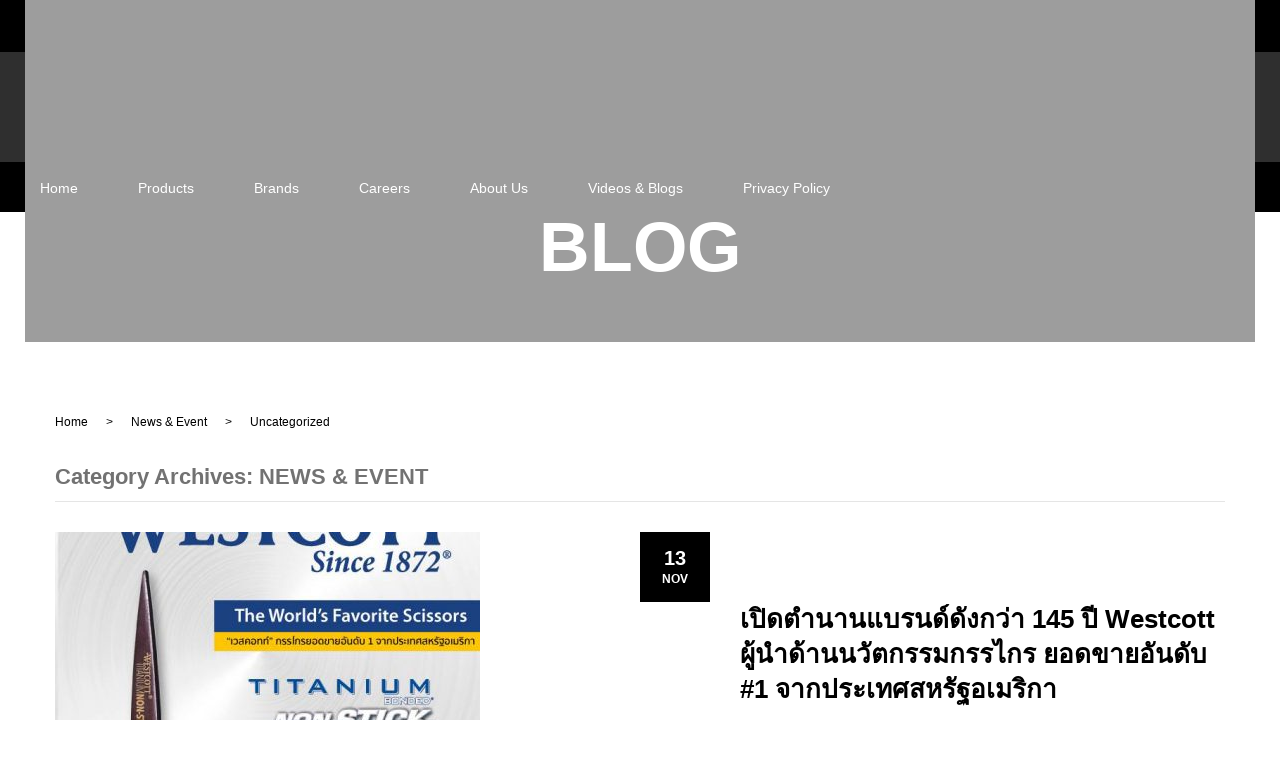

--- FILE ---
content_type: text/html; charset=UTF-8
request_url: https://hhkartandpaper.com/category/news-event/
body_size: 30719
content:
<!DOCTYPE html>
<!--[if IE 7]>
<html class="ie ie7" lang="en-US">
<![endif]-->
<!--[if IE 8]>
<html class="ie ie8" lang="en-US">
<![endif]-->
<!--[if !(IE 7) | !(IE 8)  ]><!-->
<html lang="en-US">
<!--<![endif]-->
<head>
<meta charset="UTF-8" />
<meta name="viewport" content="width=device-width, initial-scale=1">
<link rel="profile" href="http://gmpg.org/xfn/11" />
<link rel="pingback" href="https://hhkartandpaper.com/xmlrpc.php" />
		<link rel="icon" type="image/png" href="https://hhkartandpaper.com/wp-content/uploads/2015/12/favicon.png">
	<title>News &amp; Event &#8211; ผู้นำเข้าและจำหน่ายอุปกรณ์ศิลปะ กระดาษวาดเขียน ,พู่กัน,ขาตั้งวาดภาพ,กระดาษวาดเขียนสีน้ำ,สีน้ำมัน,สีอคริลิค,อุปกรณ์สำนักงาน,อุปกรณ์เขียนแบบ,อุปกรณ์โรงเรียน,อุปกรณ์งานอดิเรก คุณภาพระดับโลก,canson,lefranc,bourgeois,liquitex,linex,marabu,color&amp;co,helix,pyramid,raphael,sennelier,tulip,bantex,penac</title>
<meta name='robots' content='max-image-preview:large' />
	<style>img:is([sizes="auto" i], [sizes^="auto," i]) { contain-intrinsic-size: 3000px 1500px }</style>
	<script id="cookieyes" type="text/javascript" src="https://cdn-cookieyes.com/client_data/666aaaab5a5a3ef06c596191/script.js"></script><link rel='dns-prefetch' href='//cdn.datatables.net' />
<link rel='dns-prefetch' href='//platform.twitter.com' />
<link rel='dns-prefetch' href='//fonts.googleapis.com' />
<link rel="alternate" type="application/rss+xml" title="ผู้นำเข้าและจำหน่ายอุปกรณ์ศิลปะ กระดาษวาดเขียน ,พู่กัน,ขาตั้งวาดภาพ,กระดาษวาดเขียนสีน้ำ,สีน้ำมัน,สีอคริลิค,อุปกรณ์สำนักงาน,อุปกรณ์เขียนแบบ,อุปกรณ์โรงเรียน,อุปกรณ์งานอดิเรก คุณภาพระดับโลก,canson,lefranc,bourgeois,liquitex,linex,marabu,color&amp;co,helix,pyramid,raphael,sennelier,tulip,bantex,penac &raquo; Feed" href="https://hhkartandpaper.com/feed/" />
<link rel="alternate" type="application/rss+xml" title="ผู้นำเข้าและจำหน่ายอุปกรณ์ศิลปะ กระดาษวาดเขียน ,พู่กัน,ขาตั้งวาดภาพ,กระดาษวาดเขียนสีน้ำ,สีน้ำมัน,สีอคริลิค,อุปกรณ์สำนักงาน,อุปกรณ์เขียนแบบ,อุปกรณ์โรงเรียน,อุปกรณ์งานอดิเรก คุณภาพระดับโลก,canson,lefranc,bourgeois,liquitex,linex,marabu,color&amp;co,helix,pyramid,raphael,sennelier,tulip,bantex,penac &raquo; Comments Feed" href="https://hhkartandpaper.com/comments/feed/" />
<link rel="alternate" type="application/rss+xml" title="ผู้นำเข้าและจำหน่ายอุปกรณ์ศิลปะ กระดาษวาดเขียน ,พู่กัน,ขาตั้งวาดภาพ,กระดาษวาดเขียนสีน้ำ,สีน้ำมัน,สีอคริลิค,อุปกรณ์สำนักงาน,อุปกรณ์เขียนแบบ,อุปกรณ์โรงเรียน,อุปกรณ์งานอดิเรก คุณภาพระดับโลก,canson,lefranc,bourgeois,liquitex,linex,marabu,color&amp;co,helix,pyramid,raphael,sennelier,tulip,bantex,penac &raquo; News &amp; Event Category Feed" href="https://hhkartandpaper.com/category/news-event/feed/" />
<!-- GOOGLE FONTS REQUEST FAILED for https://fonts.googleapis.com/css2?family=Oswald:ital,wght@0,400;1,400;1,700;1,700&subset=latn;1,latn-ext&display=swap -->
<style id="wpo-min-header-1" media="only screen and (max-width: 768px)">:root{--woocommerce:#a46497;--wc-green:#7ad03a;--wc-red:#a00;--wc-orange:#ffba00;--wc-blue:#2ea2cc;--wc-primary:#a46497;--wc-primary-text:white;--wc-secondary:#ebe9eb;--wc-secondary-text:#515151;--wc-highlight:#77a464;--wc-highligh-text:white;--wc-content-bg:#fff;--wc-subtext:#767676}.woocommerce table.shop_table_responsive thead,.woocommerce-page table.shop_table_responsive thead{display:none}.woocommerce table.shop_table_responsive tbody tr:first-child td:first-child,.woocommerce-page table.shop_table_responsive tbody tr:first-child td:first-child{border-top:0}.woocommerce table.shop_table_responsive tbody th,.woocommerce-page table.shop_table_responsive tbody th{display:none}.woocommerce table.shop_table_responsive tr,.woocommerce-page table.shop_table_responsive tr{display:block}.woocommerce table.shop_table_responsive tr td,.woocommerce-page table.shop_table_responsive tr td{display:block;text-align:right!important}.woocommerce table.shop_table_responsive tr td.order-actions,.woocommerce-page table.shop_table_responsive tr td.order-actions{text-align:left!important}.woocommerce table.shop_table_responsive tr td::before,.woocommerce-page table.shop_table_responsive tr td::before{content:attr(data-title) ": ";font-weight:700;float:left}.woocommerce table.shop_table_responsive tr td.actions::before,.woocommerce table.shop_table_responsive tr td.product-remove::before,.woocommerce-page table.shop_table_responsive tr td.actions::before,.woocommerce-page table.shop_table_responsive tr td.product-remove::before{display:none}.woocommerce table.shop_table_responsive tr:nth-child(2n) td,.woocommerce-page table.shop_table_responsive tr:nth-child(2n) td{background-color:rgba(0,0,0,.025)}.woocommerce table.my_account_orders tr td.order-actions,.woocommerce-page table.my_account_orders tr td.order-actions{text-align:left}.woocommerce table.my_account_orders tr td.order-actions::before,.woocommerce-page table.my_account_orders tr td.order-actions::before{display:none}.woocommerce table.my_account_orders tr td.order-actions .button,.woocommerce-page table.my_account_orders tr td.order-actions .button{float:none;margin:.125em .25em .125em 0}.woocommerce .col2-set .col-1,.woocommerce .col2-set .col-2,.woocommerce-page .col2-set .col-1,.woocommerce-page .col2-set .col-2{float:none;width:100%}.woocommerce ul.products[class*=columns-] li.product,.woocommerce-page ul.products[class*=columns-] li.product{width:48%;float:left;clear:both;margin:0 0 2.992em}.woocommerce ul.products[class*=columns-] li.product:nth-child(2n),.woocommerce-page ul.products[class*=columns-] li.product:nth-child(2n){float:right;clear:none!important}.woocommerce #content div.product div.images,.woocommerce #content div.product div.summary,.woocommerce div.product div.images,.woocommerce div.product div.summary,.woocommerce-page #content div.product div.images,.woocommerce-page #content div.product div.summary,.woocommerce-page div.product div.images,.woocommerce-page div.product div.summary{float:none;width:100%}.woocommerce #content table.cart .product-thumbnail,.woocommerce table.cart .product-thumbnail,.woocommerce-page #content table.cart .product-thumbnail,.woocommerce-page table.cart .product-thumbnail{display:none}.woocommerce #content table.cart td.actions,.woocommerce table.cart td.actions,.woocommerce-page #content table.cart td.actions,.woocommerce-page table.cart td.actions{text-align:left}.woocommerce #content table.cart td.actions .coupon,.woocommerce table.cart td.actions .coupon,.woocommerce-page #content table.cart td.actions .coupon,.woocommerce-page table.cart td.actions .coupon{float:none;padding-bottom:.5em}.woocommerce #content table.cart td.actions .coupon::after,.woocommerce #content table.cart td.actions .coupon::before,.woocommerce table.cart td.actions .coupon::after,.woocommerce table.cart td.actions .coupon::before,.woocommerce-page #content table.cart td.actions .coupon::after,.woocommerce-page #content table.cart td.actions .coupon::before,.woocommerce-page table.cart td.actions .coupon::after,.woocommerce-page table.cart td.actions .coupon::before{content:" ";display:table}.woocommerce #content table.cart td.actions .coupon::after,.woocommerce table.cart td.actions .coupon::after,.woocommerce-page #content table.cart td.actions .coupon::after,.woocommerce-page table.cart td.actions .coupon::after{clear:both}.woocommerce #content table.cart td.actions .coupon .button,.woocommerce #content table.cart td.actions .coupon .input-text,.woocommerce #content table.cart td.actions .coupon input,.woocommerce table.cart td.actions .coupon .button,.woocommerce table.cart td.actions .coupon .input-text,.woocommerce table.cart td.actions .coupon input,.woocommerce-page #content table.cart td.actions .coupon .button,.woocommerce-page #content table.cart td.actions .coupon .input-text,.woocommerce-page #content table.cart td.actions .coupon input,.woocommerce-page table.cart td.actions .coupon .button,.woocommerce-page table.cart td.actions .coupon .input-text,.woocommerce-page table.cart td.actions .coupon input{width:48%;box-sizing:border-box}.woocommerce #content table.cart td.actions .coupon .button.alt,.woocommerce #content table.cart td.actions .coupon .input-text+.button,.woocommerce table.cart td.actions .coupon .button.alt,.woocommerce table.cart td.actions .coupon .input-text+.button,.woocommerce-page #content table.cart td.actions .coupon .button.alt,.woocommerce-page #content table.cart td.actions .coupon .input-text+.button,.woocommerce-page table.cart td.actions .coupon .button.alt,.woocommerce-page table.cart td.actions .coupon .input-text+.button{float:right}.woocommerce #content table.cart td.actions .button,.woocommerce table.cart td.actions .button,.woocommerce-page #content table.cart td.actions .button,.woocommerce-page table.cart td.actions .button{display:block;width:100%}.woocommerce .cart-collaterals .cart_totals,.woocommerce .cart-collaterals .cross-sells,.woocommerce .cart-collaterals .shipping_calculator,.woocommerce-page .cart-collaterals .cart_totals,.woocommerce-page .cart-collaterals .cross-sells,.woocommerce-page .cart-collaterals .shipping_calculator{width:100%;float:none;text-align:left}.woocommerce-page.woocommerce-checkout form.login .form-row,.woocommerce.woocommerce-checkout form.login .form-row{width:100%;float:none}.woocommerce #payment .terms,.woocommerce-page #payment .terms{text-align:left;padding:0}.woocommerce #payment #place_order,.woocommerce-page #payment #place_order{float:none;width:100%;box-sizing:border-box;margin-bottom:1em}.woocommerce .lost_reset_password .form-row-first,.woocommerce .lost_reset_password .form-row-last,.woocommerce-page .lost_reset_password .form-row-first,.woocommerce-page .lost_reset_password .form-row-last{width:100%;float:none;margin-right:0}.woocommerce-account .woocommerce-MyAccount-content,.woocommerce-account .woocommerce-MyAccount-navigation{float:none;width:100%}.single-product .twentythirteen .panel{padding-left:20px!important;padding-right:20px!important}</style>
<style id='classic-theme-styles-inline-css' type='text/css'>
/*! This file is auto-generated */
.wp-block-button__link{color:#fff;background-color:#32373c;border-radius:9999px;box-shadow:none;text-decoration:none;padding:calc(.667em + 2px) calc(1.333em + 2px);font-size:1.125em}.wp-block-file__button{background:#32373c;color:#fff;text-decoration:none}
</style>
<style id='global-styles-inline-css' type='text/css'>
:root{--wp--preset--aspect-ratio--square: 1;--wp--preset--aspect-ratio--4-3: 4/3;--wp--preset--aspect-ratio--3-4: 3/4;--wp--preset--aspect-ratio--3-2: 3/2;--wp--preset--aspect-ratio--2-3: 2/3;--wp--preset--aspect-ratio--16-9: 16/9;--wp--preset--aspect-ratio--9-16: 9/16;--wp--preset--color--black: #000000;--wp--preset--color--cyan-bluish-gray: #abb8c3;--wp--preset--color--white: #ffffff;--wp--preset--color--pale-pink: #f78da7;--wp--preset--color--vivid-red: #cf2e2e;--wp--preset--color--luminous-vivid-orange: #ff6900;--wp--preset--color--luminous-vivid-amber: #fcb900;--wp--preset--color--light-green-cyan: #7bdcb5;--wp--preset--color--vivid-green-cyan: #00d084;--wp--preset--color--pale-cyan-blue: #8ed1fc;--wp--preset--color--vivid-cyan-blue: #0693e3;--wp--preset--color--vivid-purple: #9b51e0;--wp--preset--gradient--vivid-cyan-blue-to-vivid-purple: linear-gradient(135deg,rgba(6,147,227,1) 0%,rgb(155,81,224) 100%);--wp--preset--gradient--light-green-cyan-to-vivid-green-cyan: linear-gradient(135deg,rgb(122,220,180) 0%,rgb(0,208,130) 100%);--wp--preset--gradient--luminous-vivid-amber-to-luminous-vivid-orange: linear-gradient(135deg,rgba(252,185,0,1) 0%,rgba(255,105,0,1) 100%);--wp--preset--gradient--luminous-vivid-orange-to-vivid-red: linear-gradient(135deg,rgba(255,105,0,1) 0%,rgb(207,46,46) 100%);--wp--preset--gradient--very-light-gray-to-cyan-bluish-gray: linear-gradient(135deg,rgb(238,238,238) 0%,rgb(169,184,195) 100%);--wp--preset--gradient--cool-to-warm-spectrum: linear-gradient(135deg,rgb(74,234,220) 0%,rgb(151,120,209) 20%,rgb(207,42,186) 40%,rgb(238,44,130) 60%,rgb(251,105,98) 80%,rgb(254,248,76) 100%);--wp--preset--gradient--blush-light-purple: linear-gradient(135deg,rgb(255,206,236) 0%,rgb(152,150,240) 100%);--wp--preset--gradient--blush-bordeaux: linear-gradient(135deg,rgb(254,205,165) 0%,rgb(254,45,45) 50%,rgb(107,0,62) 100%);--wp--preset--gradient--luminous-dusk: linear-gradient(135deg,rgb(255,203,112) 0%,rgb(199,81,192) 50%,rgb(65,88,208) 100%);--wp--preset--gradient--pale-ocean: linear-gradient(135deg,rgb(255,245,203) 0%,rgb(182,227,212) 50%,rgb(51,167,181) 100%);--wp--preset--gradient--electric-grass: linear-gradient(135deg,rgb(202,248,128) 0%,rgb(113,206,126) 100%);--wp--preset--gradient--midnight: linear-gradient(135deg,rgb(2,3,129) 0%,rgb(40,116,252) 100%);--wp--preset--font-size--small: 13px;--wp--preset--font-size--medium: 20px;--wp--preset--font-size--large: 36px;--wp--preset--font-size--x-large: 42px;--wp--preset--spacing--20: 0.44rem;--wp--preset--spacing--30: 0.67rem;--wp--preset--spacing--40: 1rem;--wp--preset--spacing--50: 1.5rem;--wp--preset--spacing--60: 2.25rem;--wp--preset--spacing--70: 3.38rem;--wp--preset--spacing--80: 5.06rem;--wp--preset--shadow--natural: 6px 6px 9px rgba(0, 0, 0, 0.2);--wp--preset--shadow--deep: 12px 12px 50px rgba(0, 0, 0, 0.4);--wp--preset--shadow--sharp: 6px 6px 0px rgba(0, 0, 0, 0.2);--wp--preset--shadow--outlined: 6px 6px 0px -3px rgba(255, 255, 255, 1), 6px 6px rgba(0, 0, 0, 1);--wp--preset--shadow--crisp: 6px 6px 0px rgba(0, 0, 0, 1);}:where(.is-layout-flex){gap: 0.5em;}:where(.is-layout-grid){gap: 0.5em;}body .is-layout-flex{display: flex;}.is-layout-flex{flex-wrap: wrap;align-items: center;}.is-layout-flex > :is(*, div){margin: 0;}body .is-layout-grid{display: grid;}.is-layout-grid > :is(*, div){margin: 0;}:where(.wp-block-columns.is-layout-flex){gap: 2em;}:where(.wp-block-columns.is-layout-grid){gap: 2em;}:where(.wp-block-post-template.is-layout-flex){gap: 1.25em;}:where(.wp-block-post-template.is-layout-grid){gap: 1.25em;}.has-black-color{color: var(--wp--preset--color--black) !important;}.has-cyan-bluish-gray-color{color: var(--wp--preset--color--cyan-bluish-gray) !important;}.has-white-color{color: var(--wp--preset--color--white) !important;}.has-pale-pink-color{color: var(--wp--preset--color--pale-pink) !important;}.has-vivid-red-color{color: var(--wp--preset--color--vivid-red) !important;}.has-luminous-vivid-orange-color{color: var(--wp--preset--color--luminous-vivid-orange) !important;}.has-luminous-vivid-amber-color{color: var(--wp--preset--color--luminous-vivid-amber) !important;}.has-light-green-cyan-color{color: var(--wp--preset--color--light-green-cyan) !important;}.has-vivid-green-cyan-color{color: var(--wp--preset--color--vivid-green-cyan) !important;}.has-pale-cyan-blue-color{color: var(--wp--preset--color--pale-cyan-blue) !important;}.has-vivid-cyan-blue-color{color: var(--wp--preset--color--vivid-cyan-blue) !important;}.has-vivid-purple-color{color: var(--wp--preset--color--vivid-purple) !important;}.has-black-background-color{background-color: var(--wp--preset--color--black) !important;}.has-cyan-bluish-gray-background-color{background-color: var(--wp--preset--color--cyan-bluish-gray) !important;}.has-white-background-color{background-color: var(--wp--preset--color--white) !important;}.has-pale-pink-background-color{background-color: var(--wp--preset--color--pale-pink) !important;}.has-vivid-red-background-color{background-color: var(--wp--preset--color--vivid-red) !important;}.has-luminous-vivid-orange-background-color{background-color: var(--wp--preset--color--luminous-vivid-orange) !important;}.has-luminous-vivid-amber-background-color{background-color: var(--wp--preset--color--luminous-vivid-amber) !important;}.has-light-green-cyan-background-color{background-color: var(--wp--preset--color--light-green-cyan) !important;}.has-vivid-green-cyan-background-color{background-color: var(--wp--preset--color--vivid-green-cyan) !important;}.has-pale-cyan-blue-background-color{background-color: var(--wp--preset--color--pale-cyan-blue) !important;}.has-vivid-cyan-blue-background-color{background-color: var(--wp--preset--color--vivid-cyan-blue) !important;}.has-vivid-purple-background-color{background-color: var(--wp--preset--color--vivid-purple) !important;}.has-black-border-color{border-color: var(--wp--preset--color--black) !important;}.has-cyan-bluish-gray-border-color{border-color: var(--wp--preset--color--cyan-bluish-gray) !important;}.has-white-border-color{border-color: var(--wp--preset--color--white) !important;}.has-pale-pink-border-color{border-color: var(--wp--preset--color--pale-pink) !important;}.has-vivid-red-border-color{border-color: var(--wp--preset--color--vivid-red) !important;}.has-luminous-vivid-orange-border-color{border-color: var(--wp--preset--color--luminous-vivid-orange) !important;}.has-luminous-vivid-amber-border-color{border-color: var(--wp--preset--color--luminous-vivid-amber) !important;}.has-light-green-cyan-border-color{border-color: var(--wp--preset--color--light-green-cyan) !important;}.has-vivid-green-cyan-border-color{border-color: var(--wp--preset--color--vivid-green-cyan) !important;}.has-pale-cyan-blue-border-color{border-color: var(--wp--preset--color--pale-cyan-blue) !important;}.has-vivid-cyan-blue-border-color{border-color: var(--wp--preset--color--vivid-cyan-blue) !important;}.has-vivid-purple-border-color{border-color: var(--wp--preset--color--vivid-purple) !important;}.has-vivid-cyan-blue-to-vivid-purple-gradient-background{background: var(--wp--preset--gradient--vivid-cyan-blue-to-vivid-purple) !important;}.has-light-green-cyan-to-vivid-green-cyan-gradient-background{background: var(--wp--preset--gradient--light-green-cyan-to-vivid-green-cyan) !important;}.has-luminous-vivid-amber-to-luminous-vivid-orange-gradient-background{background: var(--wp--preset--gradient--luminous-vivid-amber-to-luminous-vivid-orange) !important;}.has-luminous-vivid-orange-to-vivid-red-gradient-background{background: var(--wp--preset--gradient--luminous-vivid-orange-to-vivid-red) !important;}.has-very-light-gray-to-cyan-bluish-gray-gradient-background{background: var(--wp--preset--gradient--very-light-gray-to-cyan-bluish-gray) !important;}.has-cool-to-warm-spectrum-gradient-background{background: var(--wp--preset--gradient--cool-to-warm-spectrum) !important;}.has-blush-light-purple-gradient-background{background: var(--wp--preset--gradient--blush-light-purple) !important;}.has-blush-bordeaux-gradient-background{background: var(--wp--preset--gradient--blush-bordeaux) !important;}.has-luminous-dusk-gradient-background{background: var(--wp--preset--gradient--luminous-dusk) !important;}.has-pale-ocean-gradient-background{background: var(--wp--preset--gradient--pale-ocean) !important;}.has-electric-grass-gradient-background{background: var(--wp--preset--gradient--electric-grass) !important;}.has-midnight-gradient-background{background: var(--wp--preset--gradient--midnight) !important;}.has-small-font-size{font-size: var(--wp--preset--font-size--small) !important;}.has-medium-font-size{font-size: var(--wp--preset--font-size--medium) !important;}.has-large-font-size{font-size: var(--wp--preset--font-size--large) !important;}.has-x-large-font-size{font-size: var(--wp--preset--font-size--x-large) !important;}
:where(.wp-block-post-template.is-layout-flex){gap: 1.25em;}:where(.wp-block-post-template.is-layout-grid){gap: 1.25em;}
:where(.wp-block-columns.is-layout-flex){gap: 2em;}:where(.wp-block-columns.is-layout-grid){gap: 2em;}
:root :where(.wp-block-pullquote){font-size: 1.5em;line-height: 1.6;}
</style>
<style id='extendify-gutenberg-patterns-and-templates-utilities-inline-css' type='text/css'>
.ext-absolute {
  position: absolute !important;
}

.ext-relative {
  position: relative !important;
}

.ext-top-base {
  top: var(--wp--style--block-gap, 1.75rem) !important;
}

.ext-top-lg {
  top: var(--extendify--spacing--large, 3rem) !important;
}

.ext--top-base {
  top: calc(var(--wp--style--block-gap, 1.75rem) * -1) !important;
}

.ext--top-lg {
  top: calc(var(--extendify--spacing--large, 3rem) * -1) !important;
}

.ext-right-base {
  right: var(--wp--style--block-gap, 1.75rem) !important;
}

.ext-right-lg {
  right: var(--extendify--spacing--large, 3rem) !important;
}

.ext--right-base {
  right: calc(var(--wp--style--block-gap, 1.75rem) * -1) !important;
}

.ext--right-lg {
  right: calc(var(--extendify--spacing--large, 3rem) * -1) !important;
}

.ext-bottom-base {
  bottom: var(--wp--style--block-gap, 1.75rem) !important;
}

.ext-bottom-lg {
  bottom: var(--extendify--spacing--large, 3rem) !important;
}

.ext--bottom-base {
  bottom: calc(var(--wp--style--block-gap, 1.75rem) * -1) !important;
}

.ext--bottom-lg {
  bottom: calc(var(--extendify--spacing--large, 3rem) * -1) !important;
}

.ext-left-base {
  left: var(--wp--style--block-gap, 1.75rem) !important;
}

.ext-left-lg {
  left: var(--extendify--spacing--large, 3rem) !important;
}

.ext--left-base {
  left: calc(var(--wp--style--block-gap, 1.75rem) * -1) !important;
}

.ext--left-lg {
  left: calc(var(--extendify--spacing--large, 3rem) * -1) !important;
}

.ext-order-1 {
  order: 1 !important;
}

.ext-order-2 {
  order: 2 !important;
}

.ext-col-auto {
  grid-column: auto !important;
}

.ext-col-span-1 {
  grid-column: span 1 / span 1 !important;
}

.ext-col-span-2 {
  grid-column: span 2 / span 2 !important;
}

.ext-col-span-3 {
  grid-column: span 3 / span 3 !important;
}

.ext-col-span-4 {
  grid-column: span 4 / span 4 !important;
}

.ext-col-span-5 {
  grid-column: span 5 / span 5 !important;
}

.ext-col-span-6 {
  grid-column: span 6 / span 6 !important;
}

.ext-col-span-7 {
  grid-column: span 7 / span 7 !important;
}

.ext-col-span-8 {
  grid-column: span 8 / span 8 !important;
}

.ext-col-span-9 {
  grid-column: span 9 / span 9 !important;
}

.ext-col-span-10 {
  grid-column: span 10 / span 10 !important;
}

.ext-col-span-11 {
  grid-column: span 11 / span 11 !important;
}

.ext-col-span-12 {
  grid-column: span 12 / span 12 !important;
}

.ext-col-span-full {
  grid-column: 1 / -1 !important;
}

.ext-col-start-1 {
  grid-column-start: 1 !important;
}

.ext-col-start-2 {
  grid-column-start: 2 !important;
}

.ext-col-start-3 {
  grid-column-start: 3 !important;
}

.ext-col-start-4 {
  grid-column-start: 4 !important;
}

.ext-col-start-5 {
  grid-column-start: 5 !important;
}

.ext-col-start-6 {
  grid-column-start: 6 !important;
}

.ext-col-start-7 {
  grid-column-start: 7 !important;
}

.ext-col-start-8 {
  grid-column-start: 8 !important;
}

.ext-col-start-9 {
  grid-column-start: 9 !important;
}

.ext-col-start-10 {
  grid-column-start: 10 !important;
}

.ext-col-start-11 {
  grid-column-start: 11 !important;
}

.ext-col-start-12 {
  grid-column-start: 12 !important;
}

.ext-col-start-13 {
  grid-column-start: 13 !important;
}

.ext-col-start-auto {
  grid-column-start: auto !important;
}

.ext-col-end-1 {
  grid-column-end: 1 !important;
}

.ext-col-end-2 {
  grid-column-end: 2 !important;
}

.ext-col-end-3 {
  grid-column-end: 3 !important;
}

.ext-col-end-4 {
  grid-column-end: 4 !important;
}

.ext-col-end-5 {
  grid-column-end: 5 !important;
}

.ext-col-end-6 {
  grid-column-end: 6 !important;
}

.ext-col-end-7 {
  grid-column-end: 7 !important;
}

.ext-col-end-8 {
  grid-column-end: 8 !important;
}

.ext-col-end-9 {
  grid-column-end: 9 !important;
}

.ext-col-end-10 {
  grid-column-end: 10 !important;
}

.ext-col-end-11 {
  grid-column-end: 11 !important;
}

.ext-col-end-12 {
  grid-column-end: 12 !important;
}

.ext-col-end-13 {
  grid-column-end: 13 !important;
}

.ext-col-end-auto {
  grid-column-end: auto !important;
}

.ext-row-auto {
  grid-row: auto !important;
}

.ext-row-span-1 {
  grid-row: span 1 / span 1 !important;
}

.ext-row-span-2 {
  grid-row: span 2 / span 2 !important;
}

.ext-row-span-3 {
  grid-row: span 3 / span 3 !important;
}

.ext-row-span-4 {
  grid-row: span 4 / span 4 !important;
}

.ext-row-span-5 {
  grid-row: span 5 / span 5 !important;
}

.ext-row-span-6 {
  grid-row: span 6 / span 6 !important;
}

.ext-row-span-full {
  grid-row: 1 / -1 !important;
}

.ext-row-start-1 {
  grid-row-start: 1 !important;
}

.ext-row-start-2 {
  grid-row-start: 2 !important;
}

.ext-row-start-3 {
  grid-row-start: 3 !important;
}

.ext-row-start-4 {
  grid-row-start: 4 !important;
}

.ext-row-start-5 {
  grid-row-start: 5 !important;
}

.ext-row-start-6 {
  grid-row-start: 6 !important;
}

.ext-row-start-7 {
  grid-row-start: 7 !important;
}

.ext-row-start-auto {
  grid-row-start: auto !important;
}

.ext-row-end-1 {
  grid-row-end: 1 !important;
}

.ext-row-end-2 {
  grid-row-end: 2 !important;
}

.ext-row-end-3 {
  grid-row-end: 3 !important;
}

.ext-row-end-4 {
  grid-row-end: 4 !important;
}

.ext-row-end-5 {
  grid-row-end: 5 !important;
}

.ext-row-end-6 {
  grid-row-end: 6 !important;
}

.ext-row-end-7 {
  grid-row-end: 7 !important;
}

.ext-row-end-auto {
  grid-row-end: auto !important;
}

.ext-m-0:not([style*="margin"]) {
  margin: 0 !important;
}

.ext-m-auto:not([style*="margin"]) {
  margin: auto !important;
}

.ext-m-base:not([style*="margin"]) {
  margin: var(--wp--style--block-gap, 1.75rem) !important;
}

.ext-m-lg:not([style*="margin"]) {
  margin: var(--extendify--spacing--large, 3rem) !important;
}

.ext--m-base:not([style*="margin"]) {
  margin: calc(var(--wp--style--block-gap, 1.75rem) * -1) !important;
}

.ext--m-lg:not([style*="margin"]) {
  margin: calc(var(--extendify--spacing--large, 3rem) * -1) !important;
}

.ext-mx-0:not([style*="margin"]) {
  margin-left: 0 !important;
  margin-right: 0 !important;
}

.ext-mx-auto:not([style*="margin"]) {
  margin-left: auto !important;
  margin-right: auto !important;
}

.ext-mx-base:not([style*="margin"]) {
  margin-left: var(--wp--style--block-gap, 1.75rem) !important;
  margin-right: var(--wp--style--block-gap, 1.75rem) !important;
}

.ext-mx-lg:not([style*="margin"]) {
  margin-left: var(--extendify--spacing--large, 3rem) !important;
  margin-right: var(--extendify--spacing--large, 3rem) !important;
}

.ext--mx-base:not([style*="margin"]) {
  margin-left: calc(var(--wp--style--block-gap, 1.75rem) * -1) !important;
  margin-right: calc(var(--wp--style--block-gap, 1.75rem) * -1) !important;
}

.ext--mx-lg:not([style*="margin"]) {
  margin-left: calc(var(--extendify--spacing--large, 3rem) * -1) !important;
  margin-right: calc(var(--extendify--spacing--large, 3rem) * -1) !important;
}

.ext-my-0:not([style*="margin"]) {
  margin-top: 0 !important;
  margin-bottom: 0 !important;
}

.ext-my-auto:not([style*="margin"]) {
  margin-top: auto !important;
  margin-bottom: auto !important;
}

.ext-my-base:not([style*="margin"]) {
  margin-top: var(--wp--style--block-gap, 1.75rem) !important;
  margin-bottom: var(--wp--style--block-gap, 1.75rem) !important;
}

.ext-my-lg:not([style*="margin"]) {
  margin-top: var(--extendify--spacing--large, 3rem) !important;
  margin-bottom: var(--extendify--spacing--large, 3rem) !important;
}

.ext--my-base:not([style*="margin"]) {
  margin-top: calc(var(--wp--style--block-gap, 1.75rem) * -1) !important;
  margin-bottom: calc(var(--wp--style--block-gap, 1.75rem) * -1) !important;
}

.ext--my-lg:not([style*="margin"]) {
  margin-top: calc(var(--extendify--spacing--large, 3rem) * -1) !important;
  margin-bottom: calc(var(--extendify--spacing--large, 3rem) * -1) !important;
}

.ext-mt-0:not([style*="margin"]) {
  margin-top: 0 !important;
}

.ext-mt-auto:not([style*="margin"]) {
  margin-top: auto !important;
}

.ext-mt-base:not([style*="margin"]) {
  margin-top: var(--wp--style--block-gap, 1.75rem) !important;
}

.ext-mt-lg:not([style*="margin"]) {
  margin-top: var(--extendify--spacing--large, 3rem) !important;
}

.ext--mt-base:not([style*="margin"]) {
  margin-top: calc(var(--wp--style--block-gap, 1.75rem) * -1) !important;
}

.ext--mt-lg:not([style*="margin"]) {
  margin-top: calc(var(--extendify--spacing--large, 3rem) * -1) !important;
}

.ext-mr-0:not([style*="margin"]) {
  margin-right: 0 !important;
}

.ext-mr-auto:not([style*="margin"]) {
  margin-right: auto !important;
}

.ext-mr-base:not([style*="margin"]) {
  margin-right: var(--wp--style--block-gap, 1.75rem) !important;
}

.ext-mr-lg:not([style*="margin"]) {
  margin-right: var(--extendify--spacing--large, 3rem) !important;
}

.ext--mr-base:not([style*="margin"]) {
  margin-right: calc(var(--wp--style--block-gap, 1.75rem) * -1) !important;
}

.ext--mr-lg:not([style*="margin"]) {
  margin-right: calc(var(--extendify--spacing--large, 3rem) * -1) !important;
}

.ext-mb-0:not([style*="margin"]) {
  margin-bottom: 0 !important;
}

.ext-mb-auto:not([style*="margin"]) {
  margin-bottom: auto !important;
}

.ext-mb-base:not([style*="margin"]) {
  margin-bottom: var(--wp--style--block-gap, 1.75rem) !important;
}

.ext-mb-lg:not([style*="margin"]) {
  margin-bottom: var(--extendify--spacing--large, 3rem) !important;
}

.ext--mb-base:not([style*="margin"]) {
  margin-bottom: calc(var(--wp--style--block-gap, 1.75rem) * -1) !important;
}

.ext--mb-lg:not([style*="margin"]) {
  margin-bottom: calc(var(--extendify--spacing--large, 3rem) * -1) !important;
}

.ext-ml-0:not([style*="margin"]) {
  margin-left: 0 !important;
}

.ext-ml-auto:not([style*="margin"]) {
  margin-left: auto !important;
}

.ext-ml-base:not([style*="margin"]) {
  margin-left: var(--wp--style--block-gap, 1.75rem) !important;
}

.ext-ml-lg:not([style*="margin"]) {
  margin-left: var(--extendify--spacing--large, 3rem) !important;
}

.ext--ml-base:not([style*="margin"]) {
  margin-left: calc(var(--wp--style--block-gap, 1.75rem) * -1) !important;
}

.ext--ml-lg:not([style*="margin"]) {
  margin-left: calc(var(--extendify--spacing--large, 3rem) * -1) !important;
}

.ext-block {
  display: block !important;
}

.ext-inline-block {
  display: inline-block !important;
}

.ext-inline {
  display: inline !important;
}

.ext-flex {
  display: flex !important;
}

.ext-inline-flex {
  display: inline-flex !important;
}

.ext-grid {
  display: grid !important;
}

.ext-inline-grid {
  display: inline-grid !important;
}

.ext-hidden {
  display: none !important;
}

.ext-w-auto {
  width: auto !important;
}

.ext-w-full {
  width: 100% !important;
}

.ext-max-w-full {
  max-width: 100% !important;
}

.ext-flex-1 {
  flex: 1 1 0% !important;
}

.ext-flex-auto {
  flex: 1 1 auto !important;
}

.ext-flex-initial {
  flex: 0 1 auto !important;
}

.ext-flex-none {
  flex: none !important;
}

.ext-flex-shrink-0 {
  flex-shrink: 0 !important;
}

.ext-flex-shrink {
  flex-shrink: 1 !important;
}

.ext-flex-grow-0 {
  flex-grow: 0 !important;
}

.ext-flex-grow {
  flex-grow: 1 !important;
}

.ext-list-none {
  list-style-type: none !important;
}

.ext-grid-cols-1 {
  grid-template-columns: repeat(1, minmax(0, 1fr)) !important;
}

.ext-grid-cols-2 {
  grid-template-columns: repeat(2, minmax(0, 1fr)) !important;
}

.ext-grid-cols-3 {
  grid-template-columns: repeat(3, minmax(0, 1fr)) !important;
}

.ext-grid-cols-4 {
  grid-template-columns: repeat(4, minmax(0, 1fr)) !important;
}

.ext-grid-cols-5 {
  grid-template-columns: repeat(5, minmax(0, 1fr)) !important;
}

.ext-grid-cols-6 {
  grid-template-columns: repeat(6, minmax(0, 1fr)) !important;
}

.ext-grid-cols-7 {
  grid-template-columns: repeat(7, minmax(0, 1fr)) !important;
}

.ext-grid-cols-8 {
  grid-template-columns: repeat(8, minmax(0, 1fr)) !important;
}

.ext-grid-cols-9 {
  grid-template-columns: repeat(9, minmax(0, 1fr)) !important;
}

.ext-grid-cols-10 {
  grid-template-columns: repeat(10, minmax(0, 1fr)) !important;
}

.ext-grid-cols-11 {
  grid-template-columns: repeat(11, minmax(0, 1fr)) !important;
}

.ext-grid-cols-12 {
  grid-template-columns: repeat(12, minmax(0, 1fr)) !important;
}

.ext-grid-cols-none {
  grid-template-columns: none !important;
}

.ext-grid-rows-1 {
  grid-template-rows: repeat(1, minmax(0, 1fr)) !important;
}

.ext-grid-rows-2 {
  grid-template-rows: repeat(2, minmax(0, 1fr)) !important;
}

.ext-grid-rows-3 {
  grid-template-rows: repeat(3, minmax(0, 1fr)) !important;
}

.ext-grid-rows-4 {
  grid-template-rows: repeat(4, minmax(0, 1fr)) !important;
}

.ext-grid-rows-5 {
  grid-template-rows: repeat(5, minmax(0, 1fr)) !important;
}

.ext-grid-rows-6 {
  grid-template-rows: repeat(6, minmax(0, 1fr)) !important;
}

.ext-grid-rows-none {
  grid-template-rows: none !important;
}

.ext-flex-row {
  flex-direction: row !important;
}

.ext-flex-row-reverse {
  flex-direction: row-reverse !important;
}

.ext-flex-col {
  flex-direction: column !important;
}

.ext-flex-col-reverse {
  flex-direction: column-reverse !important;
}

.ext-flex-wrap {
  flex-wrap: wrap !important;
}

.ext-flex-wrap-reverse {
  flex-wrap: wrap-reverse !important;
}

.ext-flex-nowrap {
  flex-wrap: nowrap !important;
}

.ext-items-start {
  align-items: flex-start !important;
}

.ext-items-end {
  align-items: flex-end !important;
}

.ext-items-center {
  align-items: center !important;
}

.ext-items-baseline {
  align-items: baseline !important;
}

.ext-items-stretch {
  align-items: stretch !important;
}

.ext-justify-start {
  justify-content: flex-start !important;
}

.ext-justify-end {
  justify-content: flex-end !important;
}

.ext-justify-center {
  justify-content: center !important;
}

.ext-justify-between {
  justify-content: space-between !important;
}

.ext-justify-around {
  justify-content: space-around !important;
}

.ext-justify-evenly {
  justify-content: space-evenly !important;
}

.ext-justify-items-start {
  justify-items: start !important;
}

.ext-justify-items-end {
  justify-items: end !important;
}

.ext-justify-items-center {
  justify-items: center !important;
}

.ext-justify-items-stretch {
  justify-items: stretch !important;
}

.ext-gap-0 {
  gap: 0 !important;
}

.ext-gap-base {
  gap: var(--wp--style--block-gap, 1.75rem) !important;
}

.ext-gap-lg {
  gap: var(--extendify--spacing--large, 3rem) !important;
}

.ext-gap-x-0 {
  -moz-column-gap: 0 !important;
       column-gap: 0 !important;
}

.ext-gap-x-base {
  -moz-column-gap: var(--wp--style--block-gap, 1.75rem) !important;
       column-gap: var(--wp--style--block-gap, 1.75rem) !important;
}

.ext-gap-x-lg {
  -moz-column-gap: var(--extendify--spacing--large, 3rem) !important;
       column-gap: var(--extendify--spacing--large, 3rem) !important;
}

.ext-gap-y-0 {
  row-gap: 0 !important;
}

.ext-gap-y-base {
  row-gap: var(--wp--style--block-gap, 1.75rem) !important;
}

.ext-gap-y-lg {
  row-gap: var(--extendify--spacing--large, 3rem) !important;
}

.ext-justify-self-auto {
  justify-self: auto !important;
}

.ext-justify-self-start {
  justify-self: start !important;
}

.ext-justify-self-end {
  justify-self: end !important;
}

.ext-justify-self-center {
  justify-self: center !important;
}

.ext-justify-self-stretch {
  justify-self: stretch !important;
}

.ext-rounded-none {
  border-radius: 0px !important;
}

.ext-rounded-full {
  border-radius: 9999px !important;
}

.ext-rounded-t-none {
  border-top-left-radius: 0px !important;
  border-top-right-radius: 0px !important;
}

.ext-rounded-t-full {
  border-top-left-radius: 9999px !important;
  border-top-right-radius: 9999px !important;
}

.ext-rounded-r-none {
  border-top-right-radius: 0px !important;
  border-bottom-right-radius: 0px !important;
}

.ext-rounded-r-full {
  border-top-right-radius: 9999px !important;
  border-bottom-right-radius: 9999px !important;
}

.ext-rounded-b-none {
  border-bottom-right-radius: 0px !important;
  border-bottom-left-radius: 0px !important;
}

.ext-rounded-b-full {
  border-bottom-right-radius: 9999px !important;
  border-bottom-left-radius: 9999px !important;
}

.ext-rounded-l-none {
  border-top-left-radius: 0px !important;
  border-bottom-left-radius: 0px !important;
}

.ext-rounded-l-full {
  border-top-left-radius: 9999px !important;
  border-bottom-left-radius: 9999px !important;
}

.ext-rounded-tl-none {
  border-top-left-radius: 0px !important;
}

.ext-rounded-tl-full {
  border-top-left-radius: 9999px !important;
}

.ext-rounded-tr-none {
  border-top-right-radius: 0px !important;
}

.ext-rounded-tr-full {
  border-top-right-radius: 9999px !important;
}

.ext-rounded-br-none {
  border-bottom-right-radius: 0px !important;
}

.ext-rounded-br-full {
  border-bottom-right-radius: 9999px !important;
}

.ext-rounded-bl-none {
  border-bottom-left-radius: 0px !important;
}

.ext-rounded-bl-full {
  border-bottom-left-radius: 9999px !important;
}

.ext-border-0 {
  border-width: 0px !important;
}

.ext-border-t-0 {
  border-top-width: 0px !important;
}

.ext-border-r-0 {
  border-right-width: 0px !important;
}

.ext-border-b-0 {
  border-bottom-width: 0px !important;
}

.ext-border-l-0 {
  border-left-width: 0px !important;
}

.ext-p-0:not([style*="padding"]) {
  padding: 0 !important;
}

.ext-p-base:not([style*="padding"]) {
  padding: var(--wp--style--block-gap, 1.75rem) !important;
}

.ext-p-lg:not([style*="padding"]) {
  padding: var(--extendify--spacing--large, 3rem) !important;
}

.ext-px-0:not([style*="padding"]) {
  padding-left: 0 !important;
  padding-right: 0 !important;
}

.ext-px-base:not([style*="padding"]) {
  padding-left: var(--wp--style--block-gap, 1.75rem) !important;
  padding-right: var(--wp--style--block-gap, 1.75rem) !important;
}

.ext-px-lg:not([style*="padding"]) {
  padding-left: var(--extendify--spacing--large, 3rem) !important;
  padding-right: var(--extendify--spacing--large, 3rem) !important;
}

.ext-py-0:not([style*="padding"]) {
  padding-top: 0 !important;
  padding-bottom: 0 !important;
}

.ext-py-base:not([style*="padding"]) {
  padding-top: var(--wp--style--block-gap, 1.75rem) !important;
  padding-bottom: var(--wp--style--block-gap, 1.75rem) !important;
}

.ext-py-lg:not([style*="padding"]) {
  padding-top: var(--extendify--spacing--large, 3rem) !important;
  padding-bottom: var(--extendify--spacing--large, 3rem) !important;
}

.ext-pt-0:not([style*="padding"]) {
  padding-top: 0 !important;
}

.ext-pt-base:not([style*="padding"]) {
  padding-top: var(--wp--style--block-gap, 1.75rem) !important;
}

.ext-pt-lg:not([style*="padding"]) {
  padding-top: var(--extendify--spacing--large, 3rem) !important;
}

.ext-pr-0:not([style*="padding"]) {
  padding-right: 0 !important;
}

.ext-pr-base:not([style*="padding"]) {
  padding-right: var(--wp--style--block-gap, 1.75rem) !important;
}

.ext-pr-lg:not([style*="padding"]) {
  padding-right: var(--extendify--spacing--large, 3rem) !important;
}

.ext-pb-0:not([style*="padding"]) {
  padding-bottom: 0 !important;
}

.ext-pb-base:not([style*="padding"]) {
  padding-bottom: var(--wp--style--block-gap, 1.75rem) !important;
}

.ext-pb-lg:not([style*="padding"]) {
  padding-bottom: var(--extendify--spacing--large, 3rem) !important;
}

.ext-pl-0:not([style*="padding"]) {
  padding-left: 0 !important;
}

.ext-pl-base:not([style*="padding"]) {
  padding-left: var(--wp--style--block-gap, 1.75rem) !important;
}

.ext-pl-lg:not([style*="padding"]) {
  padding-left: var(--extendify--spacing--large, 3rem) !important;
}

.ext-text-left {
  text-align: left !important;
}

.ext-text-center {
  text-align: center !important;
}

.ext-text-right {
  text-align: right !important;
}

.ext-leading-none {
  line-height: 1 !important;
}

.ext-leading-tight {
  line-height: 1.25 !important;
}

.ext-leading-snug {
  line-height: 1.375 !important;
}

.ext-leading-normal {
  line-height: 1.5 !important;
}

.ext-leading-relaxed {
  line-height: 1.625 !important;
}

.ext-leading-loose {
  line-height: 2 !important;
}

.ext-aspect-square img {
  aspect-ratio: 1 / 1 !important;
  -o-object-fit: cover !important;
     object-fit: cover !important;
}

.ext-aspect-landscape img {
  aspect-ratio: 4 / 3 !important;
  -o-object-fit: cover !important;
     object-fit: cover !important;
}

.ext-aspect-landscape-wide img {
  aspect-ratio: 16 / 9 !important;
  -o-object-fit: cover !important;
     object-fit: cover !important;
}

.ext-aspect-portrait img {
  aspect-ratio: 3 / 4 !important;
  -o-object-fit: cover !important;
     object-fit: cover !important;
}

.ext-aspect-square .components-resizable-box__container,
.ext-aspect-landscape .components-resizable-box__container,
.ext-aspect-landscape-wide .components-resizable-box__container,
.ext-aspect-portrait .components-resizable-box__container {
  height: auto !important;
}

.clip-path--rhombus img {
  -webkit-clip-path: polygon(15% 6%, 80% 29%, 84% 93%, 23% 69%) !important;
          clip-path: polygon(15% 6%, 80% 29%, 84% 93%, 23% 69%) !important;
}

.clip-path--diamond img {
  -webkit-clip-path: polygon(5% 29%, 60% 2%, 91% 64%, 36% 89%) !important;
          clip-path: polygon(5% 29%, 60% 2%, 91% 64%, 36% 89%) !important;
}

.clip-path--rhombus-alt img {
  -webkit-clip-path: polygon(14% 9%, 85% 24%, 91% 89%, 19% 76%) !important;
          clip-path: polygon(14% 9%, 85% 24%, 91% 89%, 19% 76%) !important;
}

/*
The .ext utility is a top-level class that we use to target contents within our patterns.
We use it here to ensure columns blocks display well across themes.
*/

.wp-block-columns[class*="fullwidth-cols"] {
  /* no suggestion */
  margin-bottom: unset !important;
}

.wp-block-column.editor\:pointer-events-none {
  /* no suggestion */
  margin-top: 0 !important;
  margin-bottom: 0 !important;
}

.is-root-container.block-editor-block-list__layout
    > [data-align="full"]:not(:first-of-type)
    > .wp-block-column.editor\:pointer-events-none,
.is-root-container.block-editor-block-list__layout
    > [data-align="wide"]
    > .wp-block-column.editor\:pointer-events-none {
  /* no suggestion */
  margin-top: calc(-1 * var(--wp--style--block-gap, 28px)) !important;
}

.is-root-container.block-editor-block-list__layout
    > [data-align="full"]:not(:first-of-type)
    > .ext-my-0,
.is-root-container.block-editor-block-list__layout
    > [data-align="wide"]
    > .ext-my-0:not([style*="margin"]) {
  /* no suggestion */
  margin-top: calc(-1 * var(--wp--style--block-gap, 28px)) !important;
}

/* Some popular themes use padding instead of core margin for columns; remove it */

.ext .wp-block-columns .wp-block-column[style*="padding"] {
  /* no suggestion */
  padding-left: 0 !important;
  padding-right: 0 !important;
}

/* Some popular themes add double spacing between columns; remove it */

.ext
    .wp-block-columns
    + .wp-block-columns:not([class*="mt-"]):not([class*="my-"]):not([style*="margin"]) {
  /* no suggestion */
  margin-top: 0 !important;
}

[class*="fullwidth-cols"] .wp-block-column:first-child,
[class*="fullwidth-cols"] .wp-block-group:first-child {
  /* no suggestion */
}

[class*="fullwidth-cols"] .wp-block-column:first-child, [class*="fullwidth-cols"] .wp-block-group:first-child {
  margin-top: 0 !important;
}

[class*="fullwidth-cols"] .wp-block-column:last-child,
[class*="fullwidth-cols"] .wp-block-group:last-child {
  /* no suggestion */
}

[class*="fullwidth-cols"] .wp-block-column:last-child, [class*="fullwidth-cols"] .wp-block-group:last-child {
  margin-bottom: 0 !important;
}

[class*="fullwidth-cols"] .wp-block-column:first-child > * {
  /* no suggestion */
  margin-top: 0 !important;
}

[class*="fullwidth-cols"] .wp-block-column > *:first-child {
  /* no suggestion */
  margin-top: 0 !important;
}

[class*="fullwidth-cols"] .wp-block-column > *:last-child {
  /* no suggestion */
  margin-bottom: 0 !important;
}

.ext .is-not-stacked-on-mobile .wp-block-column {
  /* no suggestion */
  margin-bottom: 0 !important;
}

/* Add base margin bottom to all columns */

.wp-block-columns[class*="fullwidth-cols"]:not(.is-not-stacked-on-mobile)
    > .wp-block-column:not(:last-child) {
  /* no suggestion */
  margin-bottom: var(--wp--style--block-gap, 1.75rem) !important;
}

@media (min-width: 782px) {
  .wp-block-columns[class*="fullwidth-cols"]:not(.is-not-stacked-on-mobile)
        > .wp-block-column:not(:last-child) {
    /* no suggestion */
    margin-bottom: 0 !important;
  }
}

/* Remove margin bottom from "not-stacked" columns */

.wp-block-columns[class*="fullwidth-cols"].is-not-stacked-on-mobile
    > .wp-block-column {
  /* no suggestion */
  margin-bottom: 0 !important;
}

@media (min-width: 600px) and (max-width: 781px) {
  .wp-block-columns[class*="fullwidth-cols"]:not(.is-not-stacked-on-mobile)
        > .wp-block-column:nth-child(even) {
    /* no suggestion */
    margin-left: var(--wp--style--block-gap, 2em) !important;
  }
}

/*
    The `tablet:fullwidth-cols` and `desktop:fullwidth-cols` utilities are used
    to counter the core/columns responsive for at our breakpoints.
*/

@media (max-width: 781px) {
  .tablet\:fullwidth-cols.wp-block-columns:not(.is-not-stacked-on-mobile) {
    flex-wrap: wrap !important;
  }

  .tablet\:fullwidth-cols.wp-block-columns:not(.is-not-stacked-on-mobile)
        > .wp-block-column {
    margin-left: 0 !important;
  }

  .tablet\:fullwidth-cols.wp-block-columns:not(.is-not-stacked-on-mobile)
        > .wp-block-column:not([style*="margin"]) {
    /* no suggestion */
    margin-left: 0 !important;
  }

  .tablet\:fullwidth-cols.wp-block-columns:not(.is-not-stacked-on-mobile)
        > .wp-block-column {
    flex-basis: 100% !important; /* Required to negate core/columns flex-basis */
  }
}

@media (max-width: 1079px) {
  .desktop\:fullwidth-cols.wp-block-columns:not(.is-not-stacked-on-mobile) {
    flex-wrap: wrap !important;
  }

  .desktop\:fullwidth-cols.wp-block-columns:not(.is-not-stacked-on-mobile)
        > .wp-block-column {
    margin-left: 0 !important;
  }

  .desktop\:fullwidth-cols.wp-block-columns:not(.is-not-stacked-on-mobile)
        > .wp-block-column:not([style*="margin"]) {
    /* no suggestion */
    margin-left: 0 !important;
  }

  .desktop\:fullwidth-cols.wp-block-columns:not(.is-not-stacked-on-mobile)
        > .wp-block-column {
    flex-basis: 100% !important; /* Required to negate core/columns flex-basis */
  }

  .desktop\:fullwidth-cols.wp-block-columns:not(.is-not-stacked-on-mobile)
        > .wp-block-column:not(:last-child) {
    margin-bottom: var(--wp--style--block-gap, 1.75rem) !important;
  }
}

.direction-rtl {
  direction: rtl !important;
}

.direction-ltr {
  direction: ltr !important;
}

/* Use "is-style-" prefix to support adding this style to the core/list block */

.is-style-inline-list {
  padding-left: 0 !important;
}

.is-style-inline-list li {
  /* no suggestion */
  list-style-type: none !important;
}

@media (min-width: 782px) {
  .is-style-inline-list li {
    margin-right: var(--wp--style--block-gap, 1.75rem) !important;
    display: inline !important;
  }
}

.is-style-inline-list li:first-child {
  /* no suggestion */
}

@media (min-width: 782px) {
  .is-style-inline-list li:first-child {
    margin-left: 0 !important;
  }
}

.is-style-inline-list li:last-child {
  /* no suggestion */
}

@media (min-width: 782px) {
  .is-style-inline-list li:last-child {
    margin-right: 0 !important;
  }
}

.bring-to-front {
  position: relative !important;
  z-index: 10 !important;
}

.text-stroke {
  -webkit-text-stroke-width: var(
        --wp--custom--typography--text-stroke-width,
        2px
    ) !important;
  -webkit-text-stroke-color: var(--wp--preset--color--background) !important;
}

.text-stroke--primary {
  -webkit-text-stroke-width: var(
        --wp--custom--typography--text-stroke-width,
        2px
    ) !important;
  -webkit-text-stroke-color: var(--wp--preset--color--primary) !important;
}

.text-stroke--secondary {
  -webkit-text-stroke-width: var(
        --wp--custom--typography--text-stroke-width,
        2px
    ) !important;
  -webkit-text-stroke-color: var(--wp--preset--color--secondary) !important;
}

.editor\:no-caption .block-editor-rich-text__editable {
  display: none !important;
}

.editor\:no-inserter > .block-list-appender,
.editor\:no-inserter .wp-block-group__inner-container > .block-list-appender {
  display: none !important;
}

.editor\:no-inserter .wp-block-cover__inner-container > .block-list-appender {
  display: none !important;
}

.editor\:no-inserter .wp-block-column:not(.is-selected) > .block-list-appender {
  display: none !important;
}

.editor\:no-resize .components-resizable-box__handle::after,
.editor\:no-resize .components-resizable-box__side-handle::before,
.editor\:no-resize .components-resizable-box__handle {
  display: none !important;
  pointer-events: none !important;
}

.editor\:no-resize .components-resizable-box__container {
  display: block !important;
}

.editor\:pointer-events-none {
  pointer-events: none !important;
}

.is-style-angled {
  /* no suggestion */
  align-items: center !important;
  justify-content: flex-end !important;
}

.ext .is-style-angled > [class*="_inner-container"] {
  align-items: center !important;
}

.is-style-angled .wp-block-cover__image-background,
.is-style-angled .wp-block-cover__video-background {
  /* no suggestion */
  -webkit-clip-path: polygon(0 0, 30% 0%, 50% 100%, 0% 100%) !important;
          clip-path: polygon(0 0, 30% 0%, 50% 100%, 0% 100%) !important;
  z-index: 1 !important;
}

@media (min-width: 782px) {
  .is-style-angled .wp-block-cover__image-background,
    .is-style-angled .wp-block-cover__video-background {
    /* no suggestion */
    -webkit-clip-path: polygon(0 0, 55% 0%, 65% 100%, 0% 100%) !important;
            clip-path: polygon(0 0, 55% 0%, 65% 100%, 0% 100%) !important;
  }
}

.has-foreground-color {
  /* no suggestion */
  color: var(--wp--preset--color--foreground, #000) !important;
}

.has-foreground-background-color {
  /* no suggestion */
  background-color: var(--wp--preset--color--foreground, #000) !important;
}

.has-background-color {
  /* no suggestion */
  color: var(--wp--preset--color--background, #fff) !important;
}

.has-background-background-color {
  /* no suggestion */
  background-color: var(--wp--preset--color--background, #fff) !important;
}

.has-primary-color {
  /* no suggestion */
  color: var(--wp--preset--color--primary, #4b5563) !important;
}

.has-primary-background-color {
  /* no suggestion */
  background-color: var(--wp--preset--color--primary, #4b5563) !important;
}

.has-secondary-color {
  /* no suggestion */
  color: var(--wp--preset--color--secondary, #9ca3af) !important;
}

.has-secondary-background-color {
  /* no suggestion */
  background-color: var(--wp--preset--color--secondary, #9ca3af) !important;
}

/* Ensure themes that target specific elements use the right colors */

.ext.has-text-color p,
.ext.has-text-color h1,
.ext.has-text-color h2,
.ext.has-text-color h3,
.ext.has-text-color h4,
.ext.has-text-color h5,
.ext.has-text-color h6 {
  /* no suggestion */
  color: currentColor !important;
}

.has-white-color {
  /* no suggestion */
  color: var(--wp--preset--color--white, #fff) !important;
}

.has-black-color {
  /* no suggestion */
  color: var(--wp--preset--color--black, #000) !important;
}

.has-ext-foreground-background-color {
  /* no suggestion */
  background-color: var(
        --wp--preset--color--foreground,
        var(--wp--preset--color--black, #000)
    ) !important;
}

.has-ext-primary-background-color {
  /* no suggestion */
  background-color: var(
        --wp--preset--color--primary,
        var(--wp--preset--color--cyan-bluish-gray, #000)
    ) !important;
}

/* Fix button borders with specified background colors */

.wp-block-button__link.has-black-background-color {
  /* no suggestion */
  border-color: var(--wp--preset--color--black, #000) !important;
}

.wp-block-button__link.has-white-background-color {
  /* no suggestion */
  border-color: var(--wp--preset--color--white, #fff) !important;
}

.has-ext-small-font-size {
  /* no suggestion */
  font-size: var(--wp--preset--font-size--ext-small) !important;
}

.has-ext-medium-font-size {
  /* no suggestion */
  font-size: var(--wp--preset--font-size--ext-medium) !important;
}

.has-ext-large-font-size {
  /* no suggestion */
  font-size: var(--wp--preset--font-size--ext-large) !important;
  line-height: 1.2 !important;
}

.has-ext-x-large-font-size {
  /* no suggestion */
  font-size: var(--wp--preset--font-size--ext-x-large) !important;
  line-height: 1 !important;
}

.has-ext-xx-large-font-size {
  /* no suggestion */
  font-size: var(--wp--preset--font-size--ext-xx-large) !important;
  line-height: 1 !important;
}

/* Line height */

.has-ext-x-large-font-size:not([style*="line-height"]) {
  /* no suggestion */
  line-height: 1.1 !important;
}

.has-ext-xx-large-font-size:not([style*="line-height"]) {
  /* no suggestion */
  line-height: 1.1 !important;
}

.ext .wp-block-group > * {
  /* Line height */
  margin-top: 0 !important;
  margin-bottom: 0 !important;
}

.ext .wp-block-group > * + * {
  margin-top: var(--wp--style--block-gap, 1.75rem) !important;
  margin-bottom: 0 !important;
}

.ext h2 {
  margin-top: var(--wp--style--block-gap, 1.75rem) !important;
  margin-bottom: var(--wp--style--block-gap, 1.75rem) !important;
}

.has-ext-x-large-font-size + p,
.has-ext-x-large-font-size + h3 {
  margin-top: 0.5rem !important;
}

.ext .wp-block-buttons > .wp-block-button.wp-block-button__width-25 {
  width: calc(25% - var(--wp--style--block-gap, 0.5em) * 0.75) !important;
  min-width: 12rem !important;
}

/* Classic themes use an inner [class*="_inner-container"] that our utilities cannot directly target, so we need to do so with a few */

.ext .ext-grid > [class*="_inner-container"] {
  /* no suggestion */
  display: grid !important;
}

/* Unhinge grid for container blocks in classic themes, and < 5.9 */

.ext > [class*="_inner-container"] > .ext-grid:not([class*="columns"]),
.ext
    > [class*="_inner-container"]
    > .wp-block
    > .ext-grid:not([class*="columns"]) {
  /* no suggestion */
  display: initial !important;
}

/* Grid Columns */

.ext .ext-grid-cols-1 > [class*="_inner-container"] {
  /* no suggestion */
  grid-template-columns: repeat(1, minmax(0, 1fr)) !important;
}

.ext .ext-grid-cols-2 > [class*="_inner-container"] {
  /* no suggestion */
  grid-template-columns: repeat(2, minmax(0, 1fr)) !important;
}

.ext .ext-grid-cols-3 > [class*="_inner-container"] {
  /* no suggestion */
  grid-template-columns: repeat(3, minmax(0, 1fr)) !important;
}

.ext .ext-grid-cols-4 > [class*="_inner-container"] {
  /* no suggestion */
  grid-template-columns: repeat(4, minmax(0, 1fr)) !important;
}

.ext .ext-grid-cols-5 > [class*="_inner-container"] {
  /* no suggestion */
  grid-template-columns: repeat(5, minmax(0, 1fr)) !important;
}

.ext .ext-grid-cols-6 > [class*="_inner-container"] {
  /* no suggestion */
  grid-template-columns: repeat(6, minmax(0, 1fr)) !important;
}

.ext .ext-grid-cols-7 > [class*="_inner-container"] {
  /* no suggestion */
  grid-template-columns: repeat(7, minmax(0, 1fr)) !important;
}

.ext .ext-grid-cols-8 > [class*="_inner-container"] {
  /* no suggestion */
  grid-template-columns: repeat(8, minmax(0, 1fr)) !important;
}

.ext .ext-grid-cols-9 > [class*="_inner-container"] {
  /* no suggestion */
  grid-template-columns: repeat(9, minmax(0, 1fr)) !important;
}

.ext .ext-grid-cols-10 > [class*="_inner-container"] {
  /* no suggestion */
  grid-template-columns: repeat(10, minmax(0, 1fr)) !important;
}

.ext .ext-grid-cols-11 > [class*="_inner-container"] {
  /* no suggestion */
  grid-template-columns: repeat(11, minmax(0, 1fr)) !important;
}

.ext .ext-grid-cols-12 > [class*="_inner-container"] {
  /* no suggestion */
  grid-template-columns: repeat(12, minmax(0, 1fr)) !important;
}

.ext .ext-grid-cols-13 > [class*="_inner-container"] {
  /* no suggestion */
  grid-template-columns: repeat(13, minmax(0, 1fr)) !important;
}

.ext .ext-grid-cols-none > [class*="_inner-container"] {
  /* no suggestion */
  grid-template-columns: none !important;
}

/* Grid Rows */

.ext .ext-grid-rows-1 > [class*="_inner-container"] {
  /* no suggestion */
  grid-template-rows: repeat(1, minmax(0, 1fr)) !important;
}

.ext .ext-grid-rows-2 > [class*="_inner-container"] {
  /* no suggestion */
  grid-template-rows: repeat(2, minmax(0, 1fr)) !important;
}

.ext .ext-grid-rows-3 > [class*="_inner-container"] {
  /* no suggestion */
  grid-template-rows: repeat(3, minmax(0, 1fr)) !important;
}

.ext .ext-grid-rows-4 > [class*="_inner-container"] {
  /* no suggestion */
  grid-template-rows: repeat(4, minmax(0, 1fr)) !important;
}

.ext .ext-grid-rows-5 > [class*="_inner-container"] {
  /* no suggestion */
  grid-template-rows: repeat(5, minmax(0, 1fr)) !important;
}

.ext .ext-grid-rows-6 > [class*="_inner-container"] {
  /* no suggestion */
  grid-template-rows: repeat(6, minmax(0, 1fr)) !important;
}

.ext .ext-grid-rows-none > [class*="_inner-container"] {
  /* no suggestion */
  grid-template-rows: none !important;
}

/* Align */

.ext .ext-items-start > [class*="_inner-container"] {
  align-items: flex-start !important;
}

.ext .ext-items-end > [class*="_inner-container"] {
  align-items: flex-end !important;
}

.ext .ext-items-center > [class*="_inner-container"] {
  align-items: center !important;
}

.ext .ext-items-baseline > [class*="_inner-container"] {
  align-items: baseline !important;
}

.ext .ext-items-stretch > [class*="_inner-container"] {
  align-items: stretch !important;
}

.ext.wp-block-group > *:last-child {
  /* no suggestion */
  margin-bottom: 0 !important;
}

/* For <5.9 */

.ext .wp-block-group__inner-container {
  /* no suggestion */
  padding: 0 !important;
}

.ext.has-background {
  /* no suggestion */
  padding-left: var(--wp--style--block-gap, 1.75rem) !important;
  padding-right: var(--wp--style--block-gap, 1.75rem) !important;
}

/* Fallback for classic theme group blocks */

.ext *[class*="inner-container"] > .alignwide *[class*="inner-container"],
.ext
    *[class*="inner-container"]
    > [data-align="wide"]
    *[class*="inner-container"] {
  /* no suggestion */
  max-width: var(--responsive--alignwide-width, 120rem) !important;
}

.ext *[class*="inner-container"] > .alignwide *[class*="inner-container"] > *,
.ext
    *[class*="inner-container"]
    > [data-align="wide"]
    *[class*="inner-container"]
    > * {
  /* no suggestion */
}

.ext *[class*="inner-container"] > .alignwide *[class*="inner-container"] > *, .ext
    *[class*="inner-container"]
    > [data-align="wide"]
    *[class*="inner-container"]
    > * {
  max-width: 100% !important;
}

/* Ensure image block display is standardized */

.ext .wp-block-image {
  /* no suggestion */
  position: relative !important;
  text-align: center !important;
}

.ext .wp-block-image img {
  /* no suggestion */
  display: inline-block !important;
  vertical-align: middle !important;
}

body {
  /* no suggestion */
  /* We need to abstract this out of tailwind.config because clamp doesnt translate with negative margins */
  --extendify--spacing--large: var(
        --wp--custom--spacing--large,
        clamp(2em, 8vw, 8em)
    ) !important;
  /* Add pattern preset font sizes */
  --wp--preset--font-size--ext-small: 1rem !important;
  --wp--preset--font-size--ext-medium: 1.125rem !important;
  --wp--preset--font-size--ext-large: clamp(1.65rem, 3.5vw, 2.15rem) !important;
  --wp--preset--font-size--ext-x-large: clamp(3rem, 6vw, 4.75rem) !important;
  --wp--preset--font-size--ext-xx-large: clamp(3.25rem, 7.5vw, 5.75rem) !important;
  /* Fallbacks for pre 5.9 themes */
  --wp--preset--color--black: #000 !important;
  --wp--preset--color--white: #fff !important;
}

.ext * {
  box-sizing: border-box !important;
}

/* Astra: Remove spacer block visuals in the library */

.block-editor-block-preview__content-iframe
    .ext
    [data-type="core/spacer"]
    .components-resizable-box__container {
  /* no suggestion */
  background: transparent !important;
}

.block-editor-block-preview__content-iframe
    .ext
    [data-type="core/spacer"]
    .block-library-spacer__resize-container::before {
  /* no suggestion */
  display: none !important;
}

/* Twenty Twenty adds a lot of margin automatically to blocks. We only want our own margin added to our patterns. */

.ext .wp-block-group__inner-container figure.wp-block-gallery.alignfull {
  /* no suggestion */
  margin-top: unset !important;
  margin-bottom: unset !important;
}

/* Ensure no funky business is assigned to alignwide */

.ext .alignwide {
  /* no suggestion */
  margin-left: auto !important;
  margin-right: auto !important;
}

/* Negate blockGap being inappropriately assigned in the editor */

.is-root-container.block-editor-block-list__layout
    > [data-align="full"]:not(:first-of-type)
    > .ext-my-0,
.is-root-container.block-editor-block-list__layout
    > [data-align="wide"]
    > .ext-my-0:not([style*="margin"]) {
  /* no suggestion */
  margin-top: calc(-1 * var(--wp--style--block-gap, 28px)) !important;
}

/* Ensure vh content in previews looks taller */

.block-editor-block-preview__content-iframe .preview\:min-h-50 {
  /* no suggestion */
  min-height: 50vw !important;
}

.block-editor-block-preview__content-iframe .preview\:min-h-60 {
  /* no suggestion */
  min-height: 60vw !important;
}

.block-editor-block-preview__content-iframe .preview\:min-h-70 {
  /* no suggestion */
  min-height: 70vw !important;
}

.block-editor-block-preview__content-iframe .preview\:min-h-80 {
  /* no suggestion */
  min-height: 80vw !important;
}

.block-editor-block-preview__content-iframe .preview\:min-h-100 {
  /* no suggestion */
  min-height: 100vw !important;
}

/*  Removes excess margin when applied to the alignfull parent div in Block Themes */

.ext-mr-0.alignfull:not([style*="margin"]):not([style*="margin"]) {
  /* no suggestion */
  margin-right: 0 !important;
}

.ext-ml-0:not([style*="margin"]):not([style*="margin"]) {
  /* no suggestion */
  margin-left: 0 !important;
}

/*  Ensures fullwidth blocks display properly in the editor when margin is zeroed out */

.is-root-container
    .wp-block[data-align="full"]
    > .ext-mx-0:not([style*="margin"]):not([style*="margin"]) {
  /* no suggestion */
  margin-right: calc(1 * var(--wp--custom--spacing--outer, 0)) !important;
  margin-left: calc(1 * var(--wp--custom--spacing--outer, 0)) !important;
  overflow: hidden !important;
  width: unset !important;
}

@media (min-width: 782px) {
  .tablet\:ext-absolute {
    position: absolute !important;
  }

  .tablet\:ext-relative {
    position: relative !important;
  }

  .tablet\:ext-top-base {
    top: var(--wp--style--block-gap, 1.75rem) !important;
  }

  .tablet\:ext-top-lg {
    top: var(--extendify--spacing--large, 3rem) !important;
  }

  .tablet\:ext--top-base {
    top: calc(var(--wp--style--block-gap, 1.75rem) * -1) !important;
  }

  .tablet\:ext--top-lg {
    top: calc(var(--extendify--spacing--large, 3rem) * -1) !important;
  }

  .tablet\:ext-right-base {
    right: var(--wp--style--block-gap, 1.75rem) !important;
  }

  .tablet\:ext-right-lg {
    right: var(--extendify--spacing--large, 3rem) !important;
  }

  .tablet\:ext--right-base {
    right: calc(var(--wp--style--block-gap, 1.75rem) * -1) !important;
  }

  .tablet\:ext--right-lg {
    right: calc(var(--extendify--spacing--large, 3rem) * -1) !important;
  }

  .tablet\:ext-bottom-base {
    bottom: var(--wp--style--block-gap, 1.75rem) !important;
  }

  .tablet\:ext-bottom-lg {
    bottom: var(--extendify--spacing--large, 3rem) !important;
  }

  .tablet\:ext--bottom-base {
    bottom: calc(var(--wp--style--block-gap, 1.75rem) * -1) !important;
  }

  .tablet\:ext--bottom-lg {
    bottom: calc(var(--extendify--spacing--large, 3rem) * -1) !important;
  }

  .tablet\:ext-left-base {
    left: var(--wp--style--block-gap, 1.75rem) !important;
  }

  .tablet\:ext-left-lg {
    left: var(--extendify--spacing--large, 3rem) !important;
  }

  .tablet\:ext--left-base {
    left: calc(var(--wp--style--block-gap, 1.75rem) * -1) !important;
  }

  .tablet\:ext--left-lg {
    left: calc(var(--extendify--spacing--large, 3rem) * -1) !important;
  }

  .tablet\:ext-order-1 {
    order: 1 !important;
  }

  .tablet\:ext-order-2 {
    order: 2 !important;
  }

  .tablet\:ext-m-0:not([style*="margin"]) {
    margin: 0 !important;
  }

  .tablet\:ext-m-auto:not([style*="margin"]) {
    margin: auto !important;
  }

  .tablet\:ext-m-base:not([style*="margin"]) {
    margin: var(--wp--style--block-gap, 1.75rem) !important;
  }

  .tablet\:ext-m-lg:not([style*="margin"]) {
    margin: var(--extendify--spacing--large, 3rem) !important;
  }

  .tablet\:ext--m-base:not([style*="margin"]) {
    margin: calc(var(--wp--style--block-gap, 1.75rem) * -1) !important;
  }

  .tablet\:ext--m-lg:not([style*="margin"]) {
    margin: calc(var(--extendify--spacing--large, 3rem) * -1) !important;
  }

  .tablet\:ext-mx-0:not([style*="margin"]) {
    margin-left: 0 !important;
    margin-right: 0 !important;
  }

  .tablet\:ext-mx-auto:not([style*="margin"]) {
    margin-left: auto !important;
    margin-right: auto !important;
  }

  .tablet\:ext-mx-base:not([style*="margin"]) {
    margin-left: var(--wp--style--block-gap, 1.75rem) !important;
    margin-right: var(--wp--style--block-gap, 1.75rem) !important;
  }

  .tablet\:ext-mx-lg:not([style*="margin"]) {
    margin-left: var(--extendify--spacing--large, 3rem) !important;
    margin-right: var(--extendify--spacing--large, 3rem) !important;
  }

  .tablet\:ext--mx-base:not([style*="margin"]) {
    margin-left: calc(var(--wp--style--block-gap, 1.75rem) * -1) !important;
    margin-right: calc(var(--wp--style--block-gap, 1.75rem) * -1) !important;
  }

  .tablet\:ext--mx-lg:not([style*="margin"]) {
    margin-left: calc(var(--extendify--spacing--large, 3rem) * -1) !important;
    margin-right: calc(var(--extendify--spacing--large, 3rem) * -1) !important;
  }

  .tablet\:ext-my-0:not([style*="margin"]) {
    margin-top: 0 !important;
    margin-bottom: 0 !important;
  }

  .tablet\:ext-my-auto:not([style*="margin"]) {
    margin-top: auto !important;
    margin-bottom: auto !important;
  }

  .tablet\:ext-my-base:not([style*="margin"]) {
    margin-top: var(--wp--style--block-gap, 1.75rem) !important;
    margin-bottom: var(--wp--style--block-gap, 1.75rem) !important;
  }

  .tablet\:ext-my-lg:not([style*="margin"]) {
    margin-top: var(--extendify--spacing--large, 3rem) !important;
    margin-bottom: var(--extendify--spacing--large, 3rem) !important;
  }

  .tablet\:ext--my-base:not([style*="margin"]) {
    margin-top: calc(var(--wp--style--block-gap, 1.75rem) * -1) !important;
    margin-bottom: calc(var(--wp--style--block-gap, 1.75rem) * -1) !important;
  }

  .tablet\:ext--my-lg:not([style*="margin"]) {
    margin-top: calc(var(--extendify--spacing--large, 3rem) * -1) !important;
    margin-bottom: calc(var(--extendify--spacing--large, 3rem) * -1) !important;
  }

  .tablet\:ext-mt-0:not([style*="margin"]) {
    margin-top: 0 !important;
  }

  .tablet\:ext-mt-auto:not([style*="margin"]) {
    margin-top: auto !important;
  }

  .tablet\:ext-mt-base:not([style*="margin"]) {
    margin-top: var(--wp--style--block-gap, 1.75rem) !important;
  }

  .tablet\:ext-mt-lg:not([style*="margin"]) {
    margin-top: var(--extendify--spacing--large, 3rem) !important;
  }

  .tablet\:ext--mt-base:not([style*="margin"]) {
    margin-top: calc(var(--wp--style--block-gap, 1.75rem) * -1) !important;
  }

  .tablet\:ext--mt-lg:not([style*="margin"]) {
    margin-top: calc(var(--extendify--spacing--large, 3rem) * -1) !important;
  }

  .tablet\:ext-mr-0:not([style*="margin"]) {
    margin-right: 0 !important;
  }

  .tablet\:ext-mr-auto:not([style*="margin"]) {
    margin-right: auto !important;
  }

  .tablet\:ext-mr-base:not([style*="margin"]) {
    margin-right: var(--wp--style--block-gap, 1.75rem) !important;
  }

  .tablet\:ext-mr-lg:not([style*="margin"]) {
    margin-right: var(--extendify--spacing--large, 3rem) !important;
  }

  .tablet\:ext--mr-base:not([style*="margin"]) {
    margin-right: calc(var(--wp--style--block-gap, 1.75rem) * -1) !important;
  }

  .tablet\:ext--mr-lg:not([style*="margin"]) {
    margin-right: calc(var(--extendify--spacing--large, 3rem) * -1) !important;
  }

  .tablet\:ext-mb-0:not([style*="margin"]) {
    margin-bottom: 0 !important;
  }

  .tablet\:ext-mb-auto:not([style*="margin"]) {
    margin-bottom: auto !important;
  }

  .tablet\:ext-mb-base:not([style*="margin"]) {
    margin-bottom: var(--wp--style--block-gap, 1.75rem) !important;
  }

  .tablet\:ext-mb-lg:not([style*="margin"]) {
    margin-bottom: var(--extendify--spacing--large, 3rem) !important;
  }

  .tablet\:ext--mb-base:not([style*="margin"]) {
    margin-bottom: calc(var(--wp--style--block-gap, 1.75rem) * -1) !important;
  }

  .tablet\:ext--mb-lg:not([style*="margin"]) {
    margin-bottom: calc(var(--extendify--spacing--large, 3rem) * -1) !important;
  }

  .tablet\:ext-ml-0:not([style*="margin"]) {
    margin-left: 0 !important;
  }

  .tablet\:ext-ml-auto:not([style*="margin"]) {
    margin-left: auto !important;
  }

  .tablet\:ext-ml-base:not([style*="margin"]) {
    margin-left: var(--wp--style--block-gap, 1.75rem) !important;
  }

  .tablet\:ext-ml-lg:not([style*="margin"]) {
    margin-left: var(--extendify--spacing--large, 3rem) !important;
  }

  .tablet\:ext--ml-base:not([style*="margin"]) {
    margin-left: calc(var(--wp--style--block-gap, 1.75rem) * -1) !important;
  }

  .tablet\:ext--ml-lg:not([style*="margin"]) {
    margin-left: calc(var(--extendify--spacing--large, 3rem) * -1) !important;
  }

  .tablet\:ext-block {
    display: block !important;
  }

  .tablet\:ext-inline-block {
    display: inline-block !important;
  }

  .tablet\:ext-inline {
    display: inline !important;
  }

  .tablet\:ext-flex {
    display: flex !important;
  }

  .tablet\:ext-inline-flex {
    display: inline-flex !important;
  }

  .tablet\:ext-grid {
    display: grid !important;
  }

  .tablet\:ext-inline-grid {
    display: inline-grid !important;
  }

  .tablet\:ext-hidden {
    display: none !important;
  }

  .tablet\:ext-w-auto {
    width: auto !important;
  }

  .tablet\:ext-w-full {
    width: 100% !important;
  }

  .tablet\:ext-max-w-full {
    max-width: 100% !important;
  }

  .tablet\:ext-flex-1 {
    flex: 1 1 0% !important;
  }

  .tablet\:ext-flex-auto {
    flex: 1 1 auto !important;
  }

  .tablet\:ext-flex-initial {
    flex: 0 1 auto !important;
  }

  .tablet\:ext-flex-none {
    flex: none !important;
  }

  .tablet\:ext-flex-shrink-0 {
    flex-shrink: 0 !important;
  }

  .tablet\:ext-flex-shrink {
    flex-shrink: 1 !important;
  }

  .tablet\:ext-flex-grow-0 {
    flex-grow: 0 !important;
  }

  .tablet\:ext-flex-grow {
    flex-grow: 1 !important;
  }

  .tablet\:ext-list-none {
    list-style-type: none !important;
  }

  .tablet\:ext-grid-cols-1 {
    grid-template-columns: repeat(1, minmax(0, 1fr)) !important;
  }

  .tablet\:ext-grid-cols-2 {
    grid-template-columns: repeat(2, minmax(0, 1fr)) !important;
  }

  .tablet\:ext-grid-cols-3 {
    grid-template-columns: repeat(3, minmax(0, 1fr)) !important;
  }

  .tablet\:ext-grid-cols-4 {
    grid-template-columns: repeat(4, minmax(0, 1fr)) !important;
  }

  .tablet\:ext-grid-cols-5 {
    grid-template-columns: repeat(5, minmax(0, 1fr)) !important;
  }

  .tablet\:ext-grid-cols-6 {
    grid-template-columns: repeat(6, minmax(0, 1fr)) !important;
  }

  .tablet\:ext-grid-cols-7 {
    grid-template-columns: repeat(7, minmax(0, 1fr)) !important;
  }

  .tablet\:ext-grid-cols-8 {
    grid-template-columns: repeat(8, minmax(0, 1fr)) !important;
  }

  .tablet\:ext-grid-cols-9 {
    grid-template-columns: repeat(9, minmax(0, 1fr)) !important;
  }

  .tablet\:ext-grid-cols-10 {
    grid-template-columns: repeat(10, minmax(0, 1fr)) !important;
  }

  .tablet\:ext-grid-cols-11 {
    grid-template-columns: repeat(11, minmax(0, 1fr)) !important;
  }

  .tablet\:ext-grid-cols-12 {
    grid-template-columns: repeat(12, minmax(0, 1fr)) !important;
  }

  .tablet\:ext-grid-cols-none {
    grid-template-columns: none !important;
  }

  .tablet\:ext-flex-row {
    flex-direction: row !important;
  }

  .tablet\:ext-flex-row-reverse {
    flex-direction: row-reverse !important;
  }

  .tablet\:ext-flex-col {
    flex-direction: column !important;
  }

  .tablet\:ext-flex-col-reverse {
    flex-direction: column-reverse !important;
  }

  .tablet\:ext-flex-wrap {
    flex-wrap: wrap !important;
  }

  .tablet\:ext-flex-wrap-reverse {
    flex-wrap: wrap-reverse !important;
  }

  .tablet\:ext-flex-nowrap {
    flex-wrap: nowrap !important;
  }

  .tablet\:ext-items-start {
    align-items: flex-start !important;
  }

  .tablet\:ext-items-end {
    align-items: flex-end !important;
  }

  .tablet\:ext-items-center {
    align-items: center !important;
  }

  .tablet\:ext-items-baseline {
    align-items: baseline !important;
  }

  .tablet\:ext-items-stretch {
    align-items: stretch !important;
  }

  .tablet\:ext-justify-start {
    justify-content: flex-start !important;
  }

  .tablet\:ext-justify-end {
    justify-content: flex-end !important;
  }

  .tablet\:ext-justify-center {
    justify-content: center !important;
  }

  .tablet\:ext-justify-between {
    justify-content: space-between !important;
  }

  .tablet\:ext-justify-around {
    justify-content: space-around !important;
  }

  .tablet\:ext-justify-evenly {
    justify-content: space-evenly !important;
  }

  .tablet\:ext-justify-items-start {
    justify-items: start !important;
  }

  .tablet\:ext-justify-items-end {
    justify-items: end !important;
  }

  .tablet\:ext-justify-items-center {
    justify-items: center !important;
  }

  .tablet\:ext-justify-items-stretch {
    justify-items: stretch !important;
  }

  .tablet\:ext-justify-self-auto {
    justify-self: auto !important;
  }

  .tablet\:ext-justify-self-start {
    justify-self: start !important;
  }

  .tablet\:ext-justify-self-end {
    justify-self: end !important;
  }

  .tablet\:ext-justify-self-center {
    justify-self: center !important;
  }

  .tablet\:ext-justify-self-stretch {
    justify-self: stretch !important;
  }

  .tablet\:ext-p-0:not([style*="padding"]) {
    padding: 0 !important;
  }

  .tablet\:ext-p-base:not([style*="padding"]) {
    padding: var(--wp--style--block-gap, 1.75rem) !important;
  }

  .tablet\:ext-p-lg:not([style*="padding"]) {
    padding: var(--extendify--spacing--large, 3rem) !important;
  }

  .tablet\:ext-px-0:not([style*="padding"]) {
    padding-left: 0 !important;
    padding-right: 0 !important;
  }

  .tablet\:ext-px-base:not([style*="padding"]) {
    padding-left: var(--wp--style--block-gap, 1.75rem) !important;
    padding-right: var(--wp--style--block-gap, 1.75rem) !important;
  }

  .tablet\:ext-px-lg:not([style*="padding"]) {
    padding-left: var(--extendify--spacing--large, 3rem) !important;
    padding-right: var(--extendify--spacing--large, 3rem) !important;
  }

  .tablet\:ext-py-0:not([style*="padding"]) {
    padding-top: 0 !important;
    padding-bottom: 0 !important;
  }

  .tablet\:ext-py-base:not([style*="padding"]) {
    padding-top: var(--wp--style--block-gap, 1.75rem) !important;
    padding-bottom: var(--wp--style--block-gap, 1.75rem) !important;
  }

  .tablet\:ext-py-lg:not([style*="padding"]) {
    padding-top: var(--extendify--spacing--large, 3rem) !important;
    padding-bottom: var(--extendify--spacing--large, 3rem) !important;
  }

  .tablet\:ext-pt-0:not([style*="padding"]) {
    padding-top: 0 !important;
  }

  .tablet\:ext-pt-base:not([style*="padding"]) {
    padding-top: var(--wp--style--block-gap, 1.75rem) !important;
  }

  .tablet\:ext-pt-lg:not([style*="padding"]) {
    padding-top: var(--extendify--spacing--large, 3rem) !important;
  }

  .tablet\:ext-pr-0:not([style*="padding"]) {
    padding-right: 0 !important;
  }

  .tablet\:ext-pr-base:not([style*="padding"]) {
    padding-right: var(--wp--style--block-gap, 1.75rem) !important;
  }

  .tablet\:ext-pr-lg:not([style*="padding"]) {
    padding-right: var(--extendify--spacing--large, 3rem) !important;
  }

  .tablet\:ext-pb-0:not([style*="padding"]) {
    padding-bottom: 0 !important;
  }

  .tablet\:ext-pb-base:not([style*="padding"]) {
    padding-bottom: var(--wp--style--block-gap, 1.75rem) !important;
  }

  .tablet\:ext-pb-lg:not([style*="padding"]) {
    padding-bottom: var(--extendify--spacing--large, 3rem) !important;
  }

  .tablet\:ext-pl-0:not([style*="padding"]) {
    padding-left: 0 !important;
  }

  .tablet\:ext-pl-base:not([style*="padding"]) {
    padding-left: var(--wp--style--block-gap, 1.75rem) !important;
  }

  .tablet\:ext-pl-lg:not([style*="padding"]) {
    padding-left: var(--extendify--spacing--large, 3rem) !important;
  }

  .tablet\:ext-text-left {
    text-align: left !important;
  }

  .tablet\:ext-text-center {
    text-align: center !important;
  }

  .tablet\:ext-text-right {
    text-align: right !important;
  }
}

@media (min-width: 1080px) {
  .desktop\:ext-absolute {
    position: absolute !important;
  }

  .desktop\:ext-relative {
    position: relative !important;
  }

  .desktop\:ext-top-base {
    top: var(--wp--style--block-gap, 1.75rem) !important;
  }

  .desktop\:ext-top-lg {
    top: var(--extendify--spacing--large, 3rem) !important;
  }

  .desktop\:ext--top-base {
    top: calc(var(--wp--style--block-gap, 1.75rem) * -1) !important;
  }

  .desktop\:ext--top-lg {
    top: calc(var(--extendify--spacing--large, 3rem) * -1) !important;
  }

  .desktop\:ext-right-base {
    right: var(--wp--style--block-gap, 1.75rem) !important;
  }

  .desktop\:ext-right-lg {
    right: var(--extendify--spacing--large, 3rem) !important;
  }

  .desktop\:ext--right-base {
    right: calc(var(--wp--style--block-gap, 1.75rem) * -1) !important;
  }

  .desktop\:ext--right-lg {
    right: calc(var(--extendify--spacing--large, 3rem) * -1) !important;
  }

  .desktop\:ext-bottom-base {
    bottom: var(--wp--style--block-gap, 1.75rem) !important;
  }

  .desktop\:ext-bottom-lg {
    bottom: var(--extendify--spacing--large, 3rem) !important;
  }

  .desktop\:ext--bottom-base {
    bottom: calc(var(--wp--style--block-gap, 1.75rem) * -1) !important;
  }

  .desktop\:ext--bottom-lg {
    bottom: calc(var(--extendify--spacing--large, 3rem) * -1) !important;
  }

  .desktop\:ext-left-base {
    left: var(--wp--style--block-gap, 1.75rem) !important;
  }

  .desktop\:ext-left-lg {
    left: var(--extendify--spacing--large, 3rem) !important;
  }

  .desktop\:ext--left-base {
    left: calc(var(--wp--style--block-gap, 1.75rem) * -1) !important;
  }

  .desktop\:ext--left-lg {
    left: calc(var(--extendify--spacing--large, 3rem) * -1) !important;
  }

  .desktop\:ext-order-1 {
    order: 1 !important;
  }

  .desktop\:ext-order-2 {
    order: 2 !important;
  }

  .desktop\:ext-m-0:not([style*="margin"]) {
    margin: 0 !important;
  }

  .desktop\:ext-m-auto:not([style*="margin"]) {
    margin: auto !important;
  }

  .desktop\:ext-m-base:not([style*="margin"]) {
    margin: var(--wp--style--block-gap, 1.75rem) !important;
  }

  .desktop\:ext-m-lg:not([style*="margin"]) {
    margin: var(--extendify--spacing--large, 3rem) !important;
  }

  .desktop\:ext--m-base:not([style*="margin"]) {
    margin: calc(var(--wp--style--block-gap, 1.75rem) * -1) !important;
  }

  .desktop\:ext--m-lg:not([style*="margin"]) {
    margin: calc(var(--extendify--spacing--large, 3rem) * -1) !important;
  }

  .desktop\:ext-mx-0:not([style*="margin"]) {
    margin-left: 0 !important;
    margin-right: 0 !important;
  }

  .desktop\:ext-mx-auto:not([style*="margin"]) {
    margin-left: auto !important;
    margin-right: auto !important;
  }

  .desktop\:ext-mx-base:not([style*="margin"]) {
    margin-left: var(--wp--style--block-gap, 1.75rem) !important;
    margin-right: var(--wp--style--block-gap, 1.75rem) !important;
  }

  .desktop\:ext-mx-lg:not([style*="margin"]) {
    margin-left: var(--extendify--spacing--large, 3rem) !important;
    margin-right: var(--extendify--spacing--large, 3rem) !important;
  }

  .desktop\:ext--mx-base:not([style*="margin"]) {
    margin-left: calc(var(--wp--style--block-gap, 1.75rem) * -1) !important;
    margin-right: calc(var(--wp--style--block-gap, 1.75rem) * -1) !important;
  }

  .desktop\:ext--mx-lg:not([style*="margin"]) {
    margin-left: calc(var(--extendify--spacing--large, 3rem) * -1) !important;
    margin-right: calc(var(--extendify--spacing--large, 3rem) * -1) !important;
  }

  .desktop\:ext-my-0:not([style*="margin"]) {
    margin-top: 0 !important;
    margin-bottom: 0 !important;
  }

  .desktop\:ext-my-auto:not([style*="margin"]) {
    margin-top: auto !important;
    margin-bottom: auto !important;
  }

  .desktop\:ext-my-base:not([style*="margin"]) {
    margin-top: var(--wp--style--block-gap, 1.75rem) !important;
    margin-bottom: var(--wp--style--block-gap, 1.75rem) !important;
  }

  .desktop\:ext-my-lg:not([style*="margin"]) {
    margin-top: var(--extendify--spacing--large, 3rem) !important;
    margin-bottom: var(--extendify--spacing--large, 3rem) !important;
  }

  .desktop\:ext--my-base:not([style*="margin"]) {
    margin-top: calc(var(--wp--style--block-gap, 1.75rem) * -1) !important;
    margin-bottom: calc(var(--wp--style--block-gap, 1.75rem) * -1) !important;
  }

  .desktop\:ext--my-lg:not([style*="margin"]) {
    margin-top: calc(var(--extendify--spacing--large, 3rem) * -1) !important;
    margin-bottom: calc(var(--extendify--spacing--large, 3rem) * -1) !important;
  }

  .desktop\:ext-mt-0:not([style*="margin"]) {
    margin-top: 0 !important;
  }

  .desktop\:ext-mt-auto:not([style*="margin"]) {
    margin-top: auto !important;
  }

  .desktop\:ext-mt-base:not([style*="margin"]) {
    margin-top: var(--wp--style--block-gap, 1.75rem) !important;
  }

  .desktop\:ext-mt-lg:not([style*="margin"]) {
    margin-top: var(--extendify--spacing--large, 3rem) !important;
  }

  .desktop\:ext--mt-base:not([style*="margin"]) {
    margin-top: calc(var(--wp--style--block-gap, 1.75rem) * -1) !important;
  }

  .desktop\:ext--mt-lg:not([style*="margin"]) {
    margin-top: calc(var(--extendify--spacing--large, 3rem) * -1) !important;
  }

  .desktop\:ext-mr-0:not([style*="margin"]) {
    margin-right: 0 !important;
  }

  .desktop\:ext-mr-auto:not([style*="margin"]) {
    margin-right: auto !important;
  }

  .desktop\:ext-mr-base:not([style*="margin"]) {
    margin-right: var(--wp--style--block-gap, 1.75rem) !important;
  }

  .desktop\:ext-mr-lg:not([style*="margin"]) {
    margin-right: var(--extendify--spacing--large, 3rem) !important;
  }

  .desktop\:ext--mr-base:not([style*="margin"]) {
    margin-right: calc(var(--wp--style--block-gap, 1.75rem) * -1) !important;
  }

  .desktop\:ext--mr-lg:not([style*="margin"]) {
    margin-right: calc(var(--extendify--spacing--large, 3rem) * -1) !important;
  }

  .desktop\:ext-mb-0:not([style*="margin"]) {
    margin-bottom: 0 !important;
  }

  .desktop\:ext-mb-auto:not([style*="margin"]) {
    margin-bottom: auto !important;
  }

  .desktop\:ext-mb-base:not([style*="margin"]) {
    margin-bottom: var(--wp--style--block-gap, 1.75rem) !important;
  }

  .desktop\:ext-mb-lg:not([style*="margin"]) {
    margin-bottom: var(--extendify--spacing--large, 3rem) !important;
  }

  .desktop\:ext--mb-base:not([style*="margin"]) {
    margin-bottom: calc(var(--wp--style--block-gap, 1.75rem) * -1) !important;
  }

  .desktop\:ext--mb-lg:not([style*="margin"]) {
    margin-bottom: calc(var(--extendify--spacing--large, 3rem) * -1) !important;
  }

  .desktop\:ext-ml-0:not([style*="margin"]) {
    margin-left: 0 !important;
  }

  .desktop\:ext-ml-auto:not([style*="margin"]) {
    margin-left: auto !important;
  }

  .desktop\:ext-ml-base:not([style*="margin"]) {
    margin-left: var(--wp--style--block-gap, 1.75rem) !important;
  }

  .desktop\:ext-ml-lg:not([style*="margin"]) {
    margin-left: var(--extendify--spacing--large, 3rem) !important;
  }

  .desktop\:ext--ml-base:not([style*="margin"]) {
    margin-left: calc(var(--wp--style--block-gap, 1.75rem) * -1) !important;
  }

  .desktop\:ext--ml-lg:not([style*="margin"]) {
    margin-left: calc(var(--extendify--spacing--large, 3rem) * -1) !important;
  }

  .desktop\:ext-block {
    display: block !important;
  }

  .desktop\:ext-inline-block {
    display: inline-block !important;
  }

  .desktop\:ext-inline {
    display: inline !important;
  }

  .desktop\:ext-flex {
    display: flex !important;
  }

  .desktop\:ext-inline-flex {
    display: inline-flex !important;
  }

  .desktop\:ext-grid {
    display: grid !important;
  }

  .desktop\:ext-inline-grid {
    display: inline-grid !important;
  }

  .desktop\:ext-hidden {
    display: none !important;
  }

  .desktop\:ext-w-auto {
    width: auto !important;
  }

  .desktop\:ext-w-full {
    width: 100% !important;
  }

  .desktop\:ext-max-w-full {
    max-width: 100% !important;
  }

  .desktop\:ext-flex-1 {
    flex: 1 1 0% !important;
  }

  .desktop\:ext-flex-auto {
    flex: 1 1 auto !important;
  }

  .desktop\:ext-flex-initial {
    flex: 0 1 auto !important;
  }

  .desktop\:ext-flex-none {
    flex: none !important;
  }

  .desktop\:ext-flex-shrink-0 {
    flex-shrink: 0 !important;
  }

  .desktop\:ext-flex-shrink {
    flex-shrink: 1 !important;
  }

  .desktop\:ext-flex-grow-0 {
    flex-grow: 0 !important;
  }

  .desktop\:ext-flex-grow {
    flex-grow: 1 !important;
  }

  .desktop\:ext-list-none {
    list-style-type: none !important;
  }

  .desktop\:ext-grid-cols-1 {
    grid-template-columns: repeat(1, minmax(0, 1fr)) !important;
  }

  .desktop\:ext-grid-cols-2 {
    grid-template-columns: repeat(2, minmax(0, 1fr)) !important;
  }

  .desktop\:ext-grid-cols-3 {
    grid-template-columns: repeat(3, minmax(0, 1fr)) !important;
  }

  .desktop\:ext-grid-cols-4 {
    grid-template-columns: repeat(4, minmax(0, 1fr)) !important;
  }

  .desktop\:ext-grid-cols-5 {
    grid-template-columns: repeat(5, minmax(0, 1fr)) !important;
  }

  .desktop\:ext-grid-cols-6 {
    grid-template-columns: repeat(6, minmax(0, 1fr)) !important;
  }

  .desktop\:ext-grid-cols-7 {
    grid-template-columns: repeat(7, minmax(0, 1fr)) !important;
  }

  .desktop\:ext-grid-cols-8 {
    grid-template-columns: repeat(8, minmax(0, 1fr)) !important;
  }

  .desktop\:ext-grid-cols-9 {
    grid-template-columns: repeat(9, minmax(0, 1fr)) !important;
  }

  .desktop\:ext-grid-cols-10 {
    grid-template-columns: repeat(10, minmax(0, 1fr)) !important;
  }

  .desktop\:ext-grid-cols-11 {
    grid-template-columns: repeat(11, minmax(0, 1fr)) !important;
  }

  .desktop\:ext-grid-cols-12 {
    grid-template-columns: repeat(12, minmax(0, 1fr)) !important;
  }

  .desktop\:ext-grid-cols-none {
    grid-template-columns: none !important;
  }

  .desktop\:ext-flex-row {
    flex-direction: row !important;
  }

  .desktop\:ext-flex-row-reverse {
    flex-direction: row-reverse !important;
  }

  .desktop\:ext-flex-col {
    flex-direction: column !important;
  }

  .desktop\:ext-flex-col-reverse {
    flex-direction: column-reverse !important;
  }

  .desktop\:ext-flex-wrap {
    flex-wrap: wrap !important;
  }

  .desktop\:ext-flex-wrap-reverse {
    flex-wrap: wrap-reverse !important;
  }

  .desktop\:ext-flex-nowrap {
    flex-wrap: nowrap !important;
  }

  .desktop\:ext-items-start {
    align-items: flex-start !important;
  }

  .desktop\:ext-items-end {
    align-items: flex-end !important;
  }

  .desktop\:ext-items-center {
    align-items: center !important;
  }

  .desktop\:ext-items-baseline {
    align-items: baseline !important;
  }

  .desktop\:ext-items-stretch {
    align-items: stretch !important;
  }

  .desktop\:ext-justify-start {
    justify-content: flex-start !important;
  }

  .desktop\:ext-justify-end {
    justify-content: flex-end !important;
  }

  .desktop\:ext-justify-center {
    justify-content: center !important;
  }

  .desktop\:ext-justify-between {
    justify-content: space-between !important;
  }

  .desktop\:ext-justify-around {
    justify-content: space-around !important;
  }

  .desktop\:ext-justify-evenly {
    justify-content: space-evenly !important;
  }

  .desktop\:ext-justify-items-start {
    justify-items: start !important;
  }

  .desktop\:ext-justify-items-end {
    justify-items: end !important;
  }

  .desktop\:ext-justify-items-center {
    justify-items: center !important;
  }

  .desktop\:ext-justify-items-stretch {
    justify-items: stretch !important;
  }

  .desktop\:ext-justify-self-auto {
    justify-self: auto !important;
  }

  .desktop\:ext-justify-self-start {
    justify-self: start !important;
  }

  .desktop\:ext-justify-self-end {
    justify-self: end !important;
  }

  .desktop\:ext-justify-self-center {
    justify-self: center !important;
  }

  .desktop\:ext-justify-self-stretch {
    justify-self: stretch !important;
  }

  .desktop\:ext-p-0:not([style*="padding"]) {
    padding: 0 !important;
  }

  .desktop\:ext-p-base:not([style*="padding"]) {
    padding: var(--wp--style--block-gap, 1.75rem) !important;
  }

  .desktop\:ext-p-lg:not([style*="padding"]) {
    padding: var(--extendify--spacing--large, 3rem) !important;
  }

  .desktop\:ext-px-0:not([style*="padding"]) {
    padding-left: 0 !important;
    padding-right: 0 !important;
  }

  .desktop\:ext-px-base:not([style*="padding"]) {
    padding-left: var(--wp--style--block-gap, 1.75rem) !important;
    padding-right: var(--wp--style--block-gap, 1.75rem) !important;
  }

  .desktop\:ext-px-lg:not([style*="padding"]) {
    padding-left: var(--extendify--spacing--large, 3rem) !important;
    padding-right: var(--extendify--spacing--large, 3rem) !important;
  }

  .desktop\:ext-py-0:not([style*="padding"]) {
    padding-top: 0 !important;
    padding-bottom: 0 !important;
  }

  .desktop\:ext-py-base:not([style*="padding"]) {
    padding-top: var(--wp--style--block-gap, 1.75rem) !important;
    padding-bottom: var(--wp--style--block-gap, 1.75rem) !important;
  }

  .desktop\:ext-py-lg:not([style*="padding"]) {
    padding-top: var(--extendify--spacing--large, 3rem) !important;
    padding-bottom: var(--extendify--spacing--large, 3rem) !important;
  }

  .desktop\:ext-pt-0:not([style*="padding"]) {
    padding-top: 0 !important;
  }

  .desktop\:ext-pt-base:not([style*="padding"]) {
    padding-top: var(--wp--style--block-gap, 1.75rem) !important;
  }

  .desktop\:ext-pt-lg:not([style*="padding"]) {
    padding-top: var(--extendify--spacing--large, 3rem) !important;
  }

  .desktop\:ext-pr-0:not([style*="padding"]) {
    padding-right: 0 !important;
  }

  .desktop\:ext-pr-base:not([style*="padding"]) {
    padding-right: var(--wp--style--block-gap, 1.75rem) !important;
  }

  .desktop\:ext-pr-lg:not([style*="padding"]) {
    padding-right: var(--extendify--spacing--large, 3rem) !important;
  }

  .desktop\:ext-pb-0:not([style*="padding"]) {
    padding-bottom: 0 !important;
  }

  .desktop\:ext-pb-base:not([style*="padding"]) {
    padding-bottom: var(--wp--style--block-gap, 1.75rem) !important;
  }

  .desktop\:ext-pb-lg:not([style*="padding"]) {
    padding-bottom: var(--extendify--spacing--large, 3rem) !important;
  }

  .desktop\:ext-pl-0:not([style*="padding"]) {
    padding-left: 0 !important;
  }

  .desktop\:ext-pl-base:not([style*="padding"]) {
    padding-left: var(--wp--style--block-gap, 1.75rem) !important;
  }

  .desktop\:ext-pl-lg:not([style*="padding"]) {
    padding-left: var(--extendify--spacing--large, 3rem) !important;
  }

  .desktop\:ext-text-left {
    text-align: left !important;
  }

  .desktop\:ext-text-center {
    text-align: center !important;
  }

  .desktop\:ext-text-right {
    text-align: right !important;
  }
}

</style>
<style id='woocommerce-inline-inline-css' type='text/css'>
.woocommerce form .form-row .required { visibility: visible; }
</style>
<link rel='stylesheet' id='0-css' href='https://fonts.googleapis.com/css2?family=Oswald:ital,wght@0,400;1,400;1,700;1,700&#038;subset=latn;1,latn-ext&#038;display=swap' type='text/css' media='all' />
<link rel='stylesheet' id='wpo_min-header-0-css' href='https://hhkartandpaper.com/wp-content/cache/wpo-minify/1757921827/assets/wpo-minify-header-b7d4536d.min.css' type='text/css' media='all' />
<link rel='stylesheet' id='wpo_min-header-2-css' href='https://hhkartandpaper.com/wp-content/cache/wpo-minify/1757921827/assets/wpo-minify-header-2632583b.min.css' type='text/css' media='all' />
<!--[if lte IE 9]>
<link rel='stylesheet' id='roadthemes-ie-css' href='https://hhkartandpaper.com/wp-content/themes/vanesa/css/ie1.css' type='text/css' media='all' />
<![endif]-->
<link rel='stylesheet' id='wpo_min-header-4-css' href='https://hhkartandpaper.com/wp-content/cache/wpo-minify/1757921827/assets/wpo-minify-header-d0bc2741.min.css' type='text/css' media='all' />
<script type="text/javascript" id="wpo_min-header-0-js-extra">
/* <![CDATA[ */
var wc_add_to_cart_params = {"ajax_url":"\/wp-admin\/admin-ajax.php","wc_ajax_url":"\/?wc-ajax=%%endpoint%%","i18n_view_cart":"View cart","cart_url":"https:\/\/hhkartandpaper.com\/cart\/","is_cart":"","cart_redirect_after_add":"no"};
var wc_add_to_cart_params = {"ajax_url":"\/wp-admin\/admin-ajax.php","wc_ajax_url":"\/?wc-ajax=%%endpoint%%","i18n_view_cart":"View cart","cart_url":"https:\/\/hhkartandpaper.com\/cart\/","is_cart":"","cart_redirect_after_add":"no"};
/* ]]> */
</script>
<script type="text/javascript" src="https://hhkartandpaper.com/wp-content/cache/wpo-minify/1757921827/assets/wpo-minify-header-53bc4565.min.js" id="wpo_min-header-0-js"></script>
<link rel="https://api.w.org/" href="https://hhkartandpaper.com/wp-json/" /><link rel="alternate" title="JSON" type="application/json" href="https://hhkartandpaper.com/wp-json/wp/v2/categories/334" /><link rel="EditURI" type="application/rsd+xml" title="RSD" href="https://hhkartandpaper.com/xmlrpc.php?rsd" />

<meta name="generator" content="Redux 4.3.21" /><script type="text/javascript">if(!window._buttonizer) { window._buttonizer = {}; };var _buttonizer_page_data = {"language":"en"};window._buttonizer.data = { ..._buttonizer_page_data, ...window._buttonizer.data };</script><script type="text/javascript">
(function(url){
	if(/(?:Chrome\/26\.0\.1410\.63 Safari\/537\.31|WordfenceTestMonBot)/.test(navigator.userAgent)){ return; }
	var addEvent = function(evt, handler) {
		if (window.addEventListener) {
			document.addEventListener(evt, handler, false);
		} else if (window.attachEvent) {
			document.attachEvent('on' + evt, handler);
		}
	};
	var removeEvent = function(evt, handler) {
		if (window.removeEventListener) {
			document.removeEventListener(evt, handler, false);
		} else if (window.detachEvent) {
			document.detachEvent('on' + evt, handler);
		}
	};
	var evts = 'contextmenu dblclick drag dragend dragenter dragleave dragover dragstart drop keydown keypress keyup mousedown mousemove mouseout mouseover mouseup mousewheel scroll'.split(' ');
	var logHuman = function() {
		if (window.wfLogHumanRan) { return; }
		window.wfLogHumanRan = true;
		var wfscr = document.createElement('script');
		wfscr.type = 'text/javascript';
		wfscr.async = true;
		wfscr.src = url + '&r=' + Math.random();
		(document.getElementsByTagName('head')[0]||document.getElementsByTagName('body')[0]).appendChild(wfscr);
		for (var i = 0; i < evts.length; i++) {
			removeEvent(evts[i], logHuman);
		}
	};
	for (var i = 0; i < evts.length; i++) {
		addEvent(evts[i], logHuman);
	}
})('//hhkartandpaper.com/?wordfence_lh=1&hid=D128803A1A2CB3B4FC3909C00CF4DABB');
</script>		<style>
			.dgwt-wcas-ico-magnifier,.dgwt-wcas-ico-magnifier-handler{max-width:20px}.dgwt-wcas-search-wrapp{max-width:600px}		</style>
			<script type="text/javascript">
	var ajaxurl = 'https://hhkartandpaper.com/wp-admin/admin-ajax.php';
	</script>
			<style>/* Same height for products */
.list-col4 {
    min-height: 200px !important;
}

h2.product-name {
    min-height: 70px !important;
    max-height: 70px !important;
}
/* Move sale icon to right */
.woocommerce .product-wrapper .onsale, .woocommerce .single-product-image .onsale {
    left: 80% !important;
}
.sale-text{
    color: #ffffff;
}
/* Adjust search bar width */
.header-container.layout5 .widget.widget_product_search #searchform #ws {
    width: 45%;
}
/* To set body content to box */
.main-container {
    float: unset !important;
    margin: 0 auto !important;
    max-width: 1230px;
}
.vc_column-inner{
    max-width: 1230px !important;
    float: unset !important;
    margin: 0 auto !important;
}
/* Hide brand carousel */
.vc_gitem-post-data-source-post_excerpt, a.quickview, .single-product-sharing, .brands-carousel, .widget_socialsharing_widget, .topbar-content .widget strong, .view-mode {
    display: none !important;
}				
/* Adjust header on home page */
.category-title-home{
    background: #000000;
    padding: 5px;
    color: wheat;
}
/* Adjust price */
.price-box .old-price {
    color: red;
    font-size: 16px;
}
.dataTables_wrapper .old-price{
    color: red;
    font-size: 16px;
    text-decoration: line-through;
}
.special-price{
    font-weight: bold;
    font-size: 16px; 
}
.product_title{
    font-size: 30px !important;
}
.pull-right {
    float: left!important;
    margin-left: -15px;
}
.pull-left, li.nav_search_box{
    display: none !important;
}
.sale-bg {
    background: #DD3333 !important;
}
/*Woocommerce*/
.woocommerce .product-wrapper .onsale .sale-text, .woocommerce .single-product-image .onsale .sale-text{
    border-bottom: 0px !important;
    border-top: 0px !important;
}
.woocommerce-account .woocommerce-MyAccount-navigation {
    width: 10%;
    margin-left: 410px;
    background: wheat;
    padding: 10px;
}
.woocommerce .quantity .qty {
    width: 39px;
    text-align: left;
    vertical-align: top !important;
}
.main-container .page-content a.button.alt, .main-container .page-content .button.alt, .main-container .page-content .button.alt.alt, .main-container .page-content #submit.alt {
    margin-left: 0px;
}
.single_variation_wrap {
    margin-top: 10px;
}
.main-container .product-view .product .woocommerce-tabs {
    margin-top: 50px;
}
.woocommerce a.remove{
    background-color: red;
}
/*Footer*/
.footer, .footer a {
    color: #ffffff !important;
    font-size: 14px;
}
/* Menu */
.widget .widget_nav_menu{
    border: none;
}
#menu-product-categories, #menu-brand{
    list-style: none;
}
.menu-item-object-product_cat{
    padding-bottom: 15px;
}
.menu-item-object-product_cat a:hover{
    color: #ebbd68;
}
.link_content {
    padding-right: 20px !important;
    margin-top: -5px;
}
.header-container .top-bar .topbar-content .widget.header-email, .header-container .top-bar .topbar-content .widget.header-phone {
    margin-right: 0px;
}
a.item_link .link_text {
    color: white !important
}
a:hover.item_link .link_text {
    color: wheat !important;
}

/* Notuse */
#menu_id_side a.item_link .link_text {
    color: black !important;
}
#menu_id_side a:hover.item_link .link_text {
    color: black !important;
}

/**/

.mega_main_menu.mega_main_sidebar_menu .menu_holder .menu_inner ul li .item_link .link_content .link_text
{
    color: black !important;
}
ul.mega_dropdown{
    background: black !important;
    min-width: 1200px !important;
}
ul.mega_dropdown a.item_link .link_text {
    font-size: 12px !important;
    font-weight: 400 !important;
}
#menu_id_side ul.mega_dropdown, #mega_main_sidebar_menu ul.mega_dropdown{
    background: white !important;
    min-width: 160px !important;
}
#secondary ul li a:before{
    content: &quot;&quot; !important;
}
.mega_main_menu li.default_dropdown .mega_dropdown{
    width: 185px !important;
}
.mega_main_menu.direction-vertical .menu_holder .menu_inner ul li .item_link .link_content .link_text {
    display: block;
    padding-top: 15px;
}
.nav-container .container .row .col-md-9{
    width: 80% !important;;
}
/*Adjust Slider*/
.home-slider_revamp{
    min-height: 0px !important;   
}
/*Decoration*/
.front-page .wpb_row {
    margin-bottom: 25px;
}
.woocommerce div.product form.cart .button, .woocommerce .quantity .qty{
    border: 2px solid #222 !important;
}
.woocommerce .quantity .qty {
    padding-left: 10px;
}
.vc_gitem-post-data {
    min-height: 80px;
}
.main-container .product-view .summary.single-product-info .cart .quantity .input-text{
    padding-left: 28px !important;
}
/*Checkbox*/
.radio input[type=radio], .radio-inline input[type=radio], .checkbox input[type=checkbox], .checkbox-inline input[type=checkbox]{
    position: relative !important;
}

/* Mobile view */
@media (max-width: 700px){
.shop-products .col-xs-12 {
    width: 50% !important;
    min-height: 400px !important;
    max-height: 400px !important;
}
.nav-container .col-xs-12 {
    width: 100% !important;
}
.home-slider{
    min-height: 0px !important;
    margin-bottom: -20px;
}
.mbmenu-toggler{
    margin-left: 15px;   
}
.woocommerce div.product form.cart div.quantity{
    padding: 0px !important;
}
.product-subtotal, .quickviewbtn9{
    display: none;
}
.main-container .shop-products .item-col .product-wrapper .product-image a {
    pointer-events: none;
}
.sidebar_menu{
    display: none;
}
.mobile-width94{
    width: 100% !important;
}
#menu_id_side ul.mega_dropdown, #mega_main_sidebar_menu ul.mega_dropdown{
    padding-left: 20px;
}
}
@media (min-width: 992px){
.col-md-9 {
    width: 75% !important;
}
}</style>
				<script type="text/javascript">
		var road_brandnumber = 6,
			road_brandscroll = true,
			road_brandscrollnumber = 4,
			road_brandpause = 3000,
			road_brandanimate = 2000;
		var road_blogscroll = false, 
			road_blogpause = 3000,
			road_bloganimate = 2000;
		var road_testiscroll = false,
			road_testipause = 3000,
			road_testianimate = 2000;
		var road_menu_number = 9;
		</script>
			<noscript><style>.woocommerce-product-gallery{ opacity: 1 !important; }</style></noscript>
	<style type="text/css">.recentcomments a{display:inline !important;padding:0 !important;margin:0 !important;}</style><meta name="generator" content="Powered by WPBakery Page Builder - drag and drop page builder for WordPress."/>
<meta name="generator" content="Powered by Slider Revolution 6.5.9 - responsive, Mobile-Friendly Slider Plugin for WordPress with comfortable drag and drop interface." />
<script type="text/javascript">function setREVStartSize(e){
			//window.requestAnimationFrame(function() {				 
				window.RSIW = window.RSIW===undefined ? window.innerWidth : window.RSIW;	
				window.RSIH = window.RSIH===undefined ? window.innerHeight : window.RSIH;	
				try {								
					var pw = document.getElementById(e.c).parentNode.offsetWidth,
						newh;
					pw = pw===0 || isNaN(pw) ? window.RSIW : pw;
					e.tabw = e.tabw===undefined ? 0 : parseInt(e.tabw);
					e.thumbw = e.thumbw===undefined ? 0 : parseInt(e.thumbw);
					e.tabh = e.tabh===undefined ? 0 : parseInt(e.tabh);
					e.thumbh = e.thumbh===undefined ? 0 : parseInt(e.thumbh);
					e.tabhide = e.tabhide===undefined ? 0 : parseInt(e.tabhide);
					e.thumbhide = e.thumbhide===undefined ? 0 : parseInt(e.thumbhide);
					e.mh = e.mh===undefined || e.mh=="" || e.mh==="auto" ? 0 : parseInt(e.mh,0);		
					if(e.layout==="fullscreen" || e.l==="fullscreen") 						
						newh = Math.max(e.mh,window.RSIH);					
					else{					
						e.gw = Array.isArray(e.gw) ? e.gw : [e.gw];
						for (var i in e.rl) if (e.gw[i]===undefined || e.gw[i]===0) e.gw[i] = e.gw[i-1];					
						e.gh = e.el===undefined || e.el==="" || (Array.isArray(e.el) && e.el.length==0)? e.gh : e.el;
						e.gh = Array.isArray(e.gh) ? e.gh : [e.gh];
						for (var i in e.rl) if (e.gh[i]===undefined || e.gh[i]===0) e.gh[i] = e.gh[i-1];
											
						var nl = new Array(e.rl.length),
							ix = 0,						
							sl;					
						e.tabw = e.tabhide>=pw ? 0 : e.tabw;
						e.thumbw = e.thumbhide>=pw ? 0 : e.thumbw;
						e.tabh = e.tabhide>=pw ? 0 : e.tabh;
						e.thumbh = e.thumbhide>=pw ? 0 : e.thumbh;					
						for (var i in e.rl) nl[i] = e.rl[i]<window.RSIW ? 0 : e.rl[i];
						sl = nl[0];									
						for (var i in nl) if (sl>nl[i] && nl[i]>0) { sl = nl[i]; ix=i;}															
						var m = pw>(e.gw[ix]+e.tabw+e.thumbw) ? 1 : (pw-(e.tabw+e.thumbw)) / (e.gw[ix]);					
						newh =  (e.gh[ix] * m) + (e.tabh + e.thumbh);
					}
					var el = document.getElementById(e.c);
					if (el!==null && el) el.style.height = newh+"px";					
					el = document.getElementById(e.c+"_wrapper");
					if (el!==null && el) {
						el.style.height = newh+"px";
						el.style.display = "block";
					}
				} catch(e){
					console.log("Failure at Presize of Slider:" + e)
				}					   
			//});
		  };</script>
<style id="road_opt-dynamic-css" title="dynamic-css" class="redux-options-output">body{background-color:#ffffff;}.blog_header{background-repeat:repeat;background-attachment:fixed;background-position:center top;background-size:cover;}.about_header{background-color:#000000;background-repeat:repeat;background-attachment:inherit;background-position:right center;background-size:cover;}.contact-page .entry-header{background-color:#000000;background-repeat:repeat;background-attachment:inherit;background-position:center center;background-size:cover;}body{font-family:Arial, Helvetica, sans-serif;line-height:20px;font-weight:400;font-style:normal;color:#000000;font-size:16px;font-display:swap;}</style><noscript><style> .wpb_animate_when_almost_visible { opacity: 1; }</style></noscript></head>

<body class="archive category category-news-event category-334 wp-theme-vanesa theme-vanesa woocommerce-no-js wpb-js-composer js-comp-ver-6.9.0 vc_responsive mmm mega_main_menu-2-2-1">
<div id="yith-wcwl-popup-message"><div id="yith-wcwl-message"></div></div>
<div class="wrapper ">
	<div class="page-wrapper">
			<div class="header-container layout5">
						<div class="top-bar">
				<div class="container">
					<div class="topbar-content">
						<div class="header-email widget"><i class="fa fa-envelope"></i><strong>Email:</strong> <a href="mailto:sale_support@hhkartandpaper.com">sale_support@hhkartandpaper.com</a></div>
						
						<div class="header-phone widget"><i class="fa  fa-phone"></i><strong>Phone:</strong> (+66) 2895-7200</div>
						
												
													<div class="top-menu widget">
								<div class="menu-my-account-container"><ul id="menu-my-account" class="nav_menu"><li id="menu-item-4255" class="menu-item menu-item-type-post_type menu-item-object-page first menu-item-4255"><a href="https://hhkartandpaper.com/how-to-order/">How to order</a></li>
<li id="menu-item-4254" class="menu-item menu-item-type-post_type menu-item-object-page menu-item-4254"><a href="https://hhkartandpaper.com/wheretobuy/">Where to buy</a></li>
<li id="menu-item-4160" class="menu-item menu-item-type-post_type menu-item-object-page menu-item-4160"><a href="https://hhkartandpaper.com/my-account/">My Account</a></li>
<li id="menu-item-4155" class="menu-item menu-item-type-post_type menu-item-object-page menu-item-4155"><a href="https://hhkartandpaper.com/cart/">Shopping cart</a></li>
<li id="menu-item-4257" class="menu-item menu-item-type-post_type menu-item-object-page menu-item-4257"><a href="https://hhkartandpaper.com/checkout/">Checkout</a></li>
<li id="menu-item-30590-th" class="lang-item lang-item-752 lang-item-th no-translation lang-item-first menu-item menu-item-type-custom menu-item-object-custom menu-item-30590-th"><a href="https://hhkartandpaper.com/th/" hreflang="th" lang="th"><img src="[data-uri]" alt="ไทย" width="16" height="11" style="width: 16px; height: 11px;" /></a></li>
<li id="menu-item-30590-en" class="lang-item lang-item-116 lang-item-en current-lang menu-item menu-item-type-custom menu-item-object-custom last menu-item-30590-en"><a href="https://hhkartandpaper.com/category/news-event/" hreflang="en-US" lang="en-US"><img src="[data-uri]" alt="English" width="16" height="11" style="width: 16px; height: 11px;" /></a></li>
</ul></div>							</div>
												
					</div>
				</div>
			</div>
						<div class="header">
				<div class="container">
					<div class="global-table">
						<div class="global-row">
							<div class="global-cell">
																	<div class="logo"><a href="https://hhkartandpaper.com/" title="ผู้นำเข้าและจำหน่ายอุปกรณ์ศิลปะ กระดาษวาดเขียน ,พู่กัน,ขาตั้งวาดภาพ,กระดาษวาดเขียนสีน้ำ,สีน้ำมัน,สีอคริลิค,อุปกรณ์สำนักงาน,อุปกรณ์เขียนแบบ,อุปกรณ์โรงเรียน,อุปกรณ์งานอดิเรก คุณภาพระดับโลก,canson,lefranc,bourgeois,liquitex,linex,marabu,color&amp;co,helix,pyramid,raphael,sennelier,tulip,bantex,penac" rel="home"><img src="https://hhkartandpaper.com/wp-content/uploads/2022/12/hhk-2.png" alt="" /></a></div>
															</div>
							<div class="global-cell">
								<!--Jank-->
								<div  class="dgwt-wcas-search-wrapp dgwt-wcas-no-submit woocommerce dgwt-wcas-style-solaris js-dgwt-wcas-layout-classic dgwt-wcas-layout-classic js-dgwt-wcas-mobile-overlay-enabled">
		<form class="dgwt-wcas-search-form" role="search" action="https://hhkartandpaper.com/" method="get">
		<div class="dgwt-wcas-sf-wrapp">
							<svg class="dgwt-wcas-ico-magnifier" xmlns="http://www.w3.org/2000/svg"
					 xmlns:xlink="http://www.w3.org/1999/xlink" x="0px" y="0px"
					 viewBox="0 0 51.539 51.361" xml:space="preserve">
		             <path 						   d="M51.539,49.356L37.247,35.065c3.273-3.74,5.272-8.623,5.272-13.983c0-11.742-9.518-21.26-21.26-21.26 S0,9.339,0,21.082s9.518,21.26,21.26,21.26c5.361,0,10.244-1.999,13.983-5.272l14.292,14.292L51.539,49.356z M2.835,21.082 c0-10.176,8.249-18.425,18.425-18.425s18.425,8.249,18.425,18.425S31.436,39.507,21.26,39.507S2.835,31.258,2.835,21.082z"/>
				</svg>
							<label class="screen-reader-text"
			       for="dgwt-wcas-search-input-1">Products search</label>

			<input id="dgwt-wcas-search-input-1"
			       type="search"
			       class="dgwt-wcas-search-input"
			       name="s"
			       value=""
			       placeholder="Search for products..."
			       autocomplete="off"
				   			/>
			<div class="dgwt-wcas-preloader"></div>

			<div class="dgwt-wcas-voice-search"></div>

			
			<input type="hidden" name="post_type" value="product"/>
			<input type="hidden" name="dgwt_wcas" value="1"/>

			
					</div>
	</form>
</div>
								<!--<div class="header-search">
								
									<!--<div class="cate-toggler"></div>
																											
																		
									
								</div>-->
																
							</div>
							<div class="global-cell">
								<div class="widget woocommerce widget_shopping_cart"><h2 class="widgettitle">Cart</h2><div class="widget_shopping_cart_content"></div></div>							</div>
						</div>
					</div>
				</div>
				<div class="nav-container">
					<div class="container">
						<div class="row">
							<div class="col-xs-12 col-md-9 pull-right">
								<div class="visible-large">
									<div class="horizontal-menu"> 
										
<!-- begin "mega_main_menu" -->
<div id="primary" class="mega_main_menu primary primary_style-flat icons-left first-lvl-align-left first-lvl-separator-smooth direction-horizontal fullwidth-disable pushing_content-disable mobile_minimized-enable dropdowns_trigger-hover dropdowns_animation-none no-search no-woo_cart no-buddypress responsive-enable coercive_styles-disable indefinite_location_mode-disable language_direction-ltr version-2-2-1 mega_main">
	<div class="menu_holder">
	<div class="mmm_fullwidth_container"></div><!-- class="fullwidth_container" -->
		<div class="menu_inner" role="navigation">
			<span class="nav_logo">
				<a class="logo_link" href="https://hhkartandpaper.com" title="ผู้นำเข้าและจำหน่ายอุปกรณ์ศิลปะ กระดาษวาดเขียน ,พู่กัน,ขาตั้งวาดภาพ,กระดาษวาดเขียนสีน้ำ,สีน้ำมัน,สีอคริลิค,อุปกรณ์สำนักงาน,อุปกรณ์เขียนแบบ,อุปกรณ์โรงเรียน,อุปกรณ์งานอดิเรก คุณภาพระดับโลก,canson,lefranc,bourgeois,liquitex,linex,marabu,color&amp;co,helix,pyramid,raphael,sennelier,tulip,bantex,penac">
					<img src="https://hhkartandpaper.com/wp-content/plugins/mega_main_menu/framework/src/img/megamain-logo-120x120.png" alt="ผู้นำเข้าและจำหน่ายอุปกรณ์ศิลปะ กระดาษวาดเขียน ,พู่กัน,ขาตั้งวาดภาพ,กระดาษวาดเขียนสีน้ำ,สีน้ำมัน,สีอคริลิค,อุปกรณ์สำนักงาน,อุปกรณ์เขียนแบบ,อุปกรณ์โรงเรียน,อุปกรณ์งานอดิเรก คุณภาพระดับโลก,canson,lefranc,bourgeois,liquitex,linex,marabu,color&amp;co,helix,pyramid,raphael,sennelier,tulip,bantex,penac" />
				</a>
				<span class="mobile_toggle" data-target="#main_ul-primary" aria-expanded="false" aria-controls="main_ul-primary">
					<span class="mobile_button">
						Menu &nbsp;
						<span class="symbol_menu">&equiv;</span>
						<span class="symbol_cross">&#x2573;</span>
					</span><!-- class="mobile_button" -->
				</span><!-- /class="mobile_toggle" -->
			</span><!-- /class="nav_logo" -->
				<ul id="main_ul-primary" class="mega_main_menu_ul" role="menubar" aria-label="Menu">
<li id="menu-item-30582" class="menu-item menu-item-type-custom menu-item-object-custom menu-item-home first menu-item-30582 default_dropdown default_style drop_to_right submenu_default_width columns1">
	<a href="https://hhkartandpaper.com/" class="item_link  disable_icon" role="menuitem" tabindex="0">
		<i class=""></i> 
		<span class="link_content">
			<span class="link_text">
				Home
			</span><!-- /.link_text -->
		</span><!-- /.link_content -->
	</a><!-- /.item_link -->
</li>
<li id="menu-item-12863" class="menu-item menu-item-type-taxonomy menu-item-object-product_cat menu-item-12863 multicolumn_dropdown default_style drop_to_right submenu_full_width columns4">
	<a href="https://hhkartandpaper.com/product-category/best-seller/" class="item_link  disable_icon" aria-haspopup="true" aria-expanded="false" role="menuitem" tabindex="0">
		<i class=""></i> 
		<span class="link_content">
			<span class="link_text">
				Products
			</span><!-- /.link_text -->
		</span><!-- /.link_content -->
	</a><!-- /.item_link -->
	<ul class="mega_dropdown" aria-expanded="false" aria-hidden="true" role="menu" aria-label="Products">
	<li id="menu-item-30898" class="menu-item menu-item-type-taxonomy menu-item-object-product_cat menu-item-30898 default_dropdown default_style drop_to_right submenu_default_width columns1" style="width:25%;">
		<a href="https://hhkartandpaper.com/product-category/fine-art-paper/" class="item_link  disable_icon" role="menuitem" tabindex="0">
			<i class=""></i> 
			<span class="link_content">
				<span class="link_text">
					Fine Art Paper (กระดาษงานศิลป์)
				</span><!-- /.link_text -->
			</span><!-- /.link_content -->
		</a><!-- /.item_link -->
	</li>
	<li id="menu-item-30899" class="menu-item menu-item-type-taxonomy menu-item-object-product_cat menu-item-30899 default_dropdown default_style drop_to_right submenu_default_width columns1" style="width:25%;">
		<a href="https://hhkartandpaper.com/product-category/fine-art-colors-en/" class="item_link  disable_icon" role="menuitem" tabindex="0">
			<i class=""></i> 
			<span class="link_content">
				<span class="link_text">
					Fine Art Colors (สี)
				</span><!-- /.link_text -->
			</span><!-- /.link_content -->
		</a><!-- /.item_link -->
	</li>
	<li id="menu-item-30900" class="menu-item menu-item-type-taxonomy menu-item-object-product_cat menu-item-30900 default_dropdown default_style drop_to_right submenu_default_width columns1" style="width:25%;">
		<a href="https://hhkartandpaper.com/product-category/brushes/" class="item_link  disable_icon" role="menuitem" tabindex="0">
			<i class=""></i> 
			<span class="link_content">
				<span class="link_text">
					Brushes (พู่กัน)
				</span><!-- /.link_text -->
			</span><!-- /.link_content -->
		</a><!-- /.item_link -->
	</li>
	<li id="menu-item-30901" class="menu-item menu-item-type-taxonomy menu-item-object-product_cat menu-item-30901 default_dropdown default_style drop_to_right submenu_default_width columns1" style="width:25%;">
		<a href="https://hhkartandpaper.com/product-category/hobby-diy/" class="item_link  disable_icon" role="menuitem" tabindex="0">
			<i class=""></i> 
			<span class="link_content">
				<span class="link_text">
					Hobby / DIY ( งาน Hobby / DIY)
				</span><!-- /.link_text -->
			</span><!-- /.link_content -->
		</a><!-- /.item_link -->
	</li>
	<li id="menu-item-30902" class="menu-item menu-item-type-taxonomy menu-item-object-product_cat menu-item-30902 default_dropdown default_style drop_to_right submenu_default_width columns1" style="width:25%;">
		<a href="https://hhkartandpaper.com/product-category/canvas-2/" class="item_link  disable_icon" role="menuitem" tabindex="0">
			<i class=""></i> 
			<span class="link_content">
				<span class="link_text">
					Canvases (เฟรมผ้าใบ)
				</span><!-- /.link_text -->
			</span><!-- /.link_content -->
		</a><!-- /.item_link -->
	</li>
	<li id="menu-item-30903" class="menu-item menu-item-type-taxonomy menu-item-object-product_cat menu-item-30903 default_dropdown default_style drop_to_right submenu_default_width columns1" style="width:25%;">
		<a href="https://hhkartandpaper.com/product-category/easels/" class="item_link  disable_icon" role="menuitem" tabindex="0">
			<i class=""></i> 
			<span class="link_content">
				<span class="link_text">
					Easels (ขาตั้ง)
				</span><!-- /.link_text -->
			</span><!-- /.link_content -->
		</a><!-- /.item_link -->
	</li>
	<li id="menu-item-30904" class="menu-item menu-item-type-taxonomy menu-item-object-product_cat menu-item-30904 default_dropdown default_style drop_to_right submenu_default_width columns1" style="width:25%;">
		<a href="https://hhkartandpaper.com/product-category/fine-art-accessories/" class="item_link  disable_icon" role="menuitem" tabindex="0">
			<i class=""></i> 
			<span class="link_content">
				<span class="link_text">
					Fine Art Accessories (อุปกรณ์ศิลปะ)
				</span><!-- /.link_text -->
			</span><!-- /.link_content -->
		</a><!-- /.item_link -->
	</li>
	<li id="menu-item-30905" class="menu-item menu-item-type-taxonomy menu-item-object-product_cat menu-item-30905 default_dropdown default_style drop_to_right submenu_default_width columns1" style="width:25%;">
		<a href="https://hhkartandpaper.com/product-category/scissor-cutting-tool/" class="item_link  disable_icon" role="menuitem" tabindex="0">
			<i class=""></i> 
			<span class="link_content">
				<span class="link_text">
					Scissors &amp; Cutting Tools ( กรรไกรและเครื่องตัด)
				</span><!-- /.link_text -->
			</span><!-- /.link_content -->
		</a><!-- /.item_link -->
	</li>
	<li id="menu-item-30906" class="menu-item menu-item-type-taxonomy menu-item-object-product_cat menu-item-30906 default_dropdown default_style drop_to_right submenu_default_width columns1" style="width:25%;">
		<a href="https://hhkartandpaper.com/product-category/writing/" class="item_link  disable_icon" role="menuitem" tabindex="0">
			<i class=""></i> 
			<span class="link_content">
				<span class="link_text">
					Writing (เครื่องเขียน)
				</span><!-- /.link_text -->
			</span><!-- /.link_content -->
		</a><!-- /.item_link -->
	</li>
	<li id="menu-item-30907" class="menu-item menu-item-type-taxonomy menu-item-object-product_cat menu-item-30907 default_dropdown default_style drop_to_right submenu_default_width columns1" style="width:25%;">
		<a href="https://hhkartandpaper.com/product-category/safety-for-kids/" class="item_link  disable_icon" role="menuitem" tabindex="0">
			<i class=""></i> 
			<span class="link_content">
				<span class="link_text">
					Safety For Kids (สินค้าปลอดภัยสำหรับเด็ก)
				</span><!-- /.link_text -->
			</span><!-- /.link_content -->
		</a><!-- /.item_link -->
	</li>
	</ul><!-- /.mega_dropdown -->
</li>
<li id="menu-item-31500" class="menu-item menu-item-type-taxonomy menu-item-object-product_cat menu-item-31500 multicolumn_dropdown default_style drop_to_right submenu_full_width columns4">
	<a href="https://hhkartandpaper.com/product-category/best-seller/" class="item_link  disable_icon" aria-haspopup="true" aria-expanded="false" role="menuitem" tabindex="0">
		<i class=""></i> 
		<span class="link_content">
			<span class="link_text">
				Brands
			</span><!-- /.link_text -->
		</span><!-- /.link_content -->
	</a><!-- /.item_link -->
	<ul class="mega_dropdown" aria-expanded="false" aria-hidden="true" role="menu" aria-label="Brands">
	<li id="menu-item-31552" class="menu-item menu-item-type-taxonomy menu-item-object-product_cat menu-item-31552 default_dropdown default_style drop_to_right submenu_default_width columns1" style="width:25%;">
		<a href="https://hhkartandpaper.com/product-category/arches/" class="item_link  disable_icon" role="menuitem" tabindex="0">
			<i class=""></i> 
			<span class="link_content">
				<span class="link_text">
					Arches
				</span><!-- /.link_text -->
			</span><!-- /.link_content -->
		</a><!-- /.item_link -->
	</li>
	<li id="menu-item-31503" class="menu-item menu-item-type-taxonomy menu-item-object-product_cat menu-item-31503 default_dropdown default_style drop_to_right submenu_default_width columns1" style="width:25%;">
		<a href="https://hhkartandpaper.com/product-category/canson/" class="item_link  disable_icon" role="menuitem" tabindex="0">
			<i class=""></i> 
			<span class="link_content">
				<span class="link_text">
					Canson
				</span><!-- /.link_text -->
			</span><!-- /.link_content -->
		</a><!-- /.item_link -->
	</li>
	<li id="menu-item-33459" class="menu-item menu-item-type-taxonomy menu-item-object-product_cat menu-item-33459 default_dropdown default_style drop_to_right submenu_default_width columns1" style="width:25%;">
		<a href="https://hhkartandpaper.com/product-category/saunders_waterford/" class="item_link  disable_icon" role="menuitem" tabindex="0">
			<i class=""></i> 
			<span class="link_content">
				<span class="link_text">
					Saunders Waterford.
				</span><!-- /.link_text -->
			</span><!-- /.link_content -->
		</a><!-- /.item_link -->
	</li>
	<li id="menu-item-33458" class="menu-item menu-item-type-taxonomy menu-item-object-product_cat menu-item-33458 default_dropdown default_style drop_to_right submenu_default_width columns1" style="width:25%;">
		<a href="https://hhkartandpaper.com/product-category/bockingford-2/" class="item_link  disable_icon" role="menuitem" tabindex="0">
			<i class=""></i> 
			<span class="link_content">
				<span class="link_text">
					Bockingford.
				</span><!-- /.link_text -->
			</span><!-- /.link_content -->
		</a><!-- /.item_link -->
	</li>
	<li id="menu-item-31502" class="menu-item menu-item-type-taxonomy menu-item-object-product_cat menu-item-31502 default_dropdown default_style drop_to_right submenu_default_width columns1" style="width:25%;">
		<a href="https://hhkartandpaper.com/product-category/caran-dache/" class="item_link  disable_icon" role="menuitem" tabindex="0">
			<i class=""></i> 
			<span class="link_content">
				<span class="link_text">
					Caran D&#8217;Ache
				</span><!-- /.link_text -->
			</span><!-- /.link_content -->
		</a><!-- /.item_link -->
	</li>
	<li id="menu-item-32132" class="menu-item menu-item-type-taxonomy menu-item-object-product_cat menu-item-32132 default_dropdown default_style drop_to_right submenu_default_width columns1" style="width:25%;">
		<a href="https://hhkartandpaper.com/product-category/pyramid-color/" class="item_link  disable_icon" role="menuitem" tabindex="0">
			<i class=""></i> 
			<span class="link_content">
				<span class="link_text">
					Pyramid Color
				</span><!-- /.link_text -->
			</span><!-- /.link_content -->
		</a><!-- /.item_link -->
	</li>
	<li id="menu-item-32511" class="menu-item menu-item-type-taxonomy menu-item-object-product_cat menu-item-32511 default_dropdown default_style drop_to_right submenu_default_width columns1" style="width:25%;">
		<a href="https://hhkartandpaper.com/product-category/schmincke/" class="item_link  disable_icon" role="menuitem" tabindex="0">
			<i class=""></i> 
			<span class="link_content">
				<span class="link_text">
					Schmincke
				</span><!-- /.link_text -->
			</span><!-- /.link_content -->
		</a><!-- /.item_link -->
	</li>
	<li id="menu-item-31558" class="menu-item menu-item-type-taxonomy menu-item-object-product_cat menu-item-31558 default_dropdown default_style drop_to_right submenu_default_width columns1" style="width:25%;">
		<a href="https://hhkartandpaper.com/product-category/sennelier/" class="item_link  disable_icon" role="menuitem" tabindex="0">
			<i class=""></i> 
			<span class="link_content">
				<span class="link_text">
					Sennelier
				</span><!-- /.link_text -->
			</span><!-- /.link_content -->
		</a><!-- /.item_link -->
	</li>
	<li id="menu-item-31559" class="menu-item menu-item-type-taxonomy menu-item-object-product_cat menu-item-31559 default_dropdown default_style drop_to_right submenu_default_width columns1" style="width:25%;">
		<a href="https://hhkartandpaper.com/product-category/magnani/" class="item_link  disable_icon" role="menuitem" tabindex="0">
			<i class=""></i> 
			<span class="link_content">
				<span class="link_text">
					Magnani
				</span><!-- /.link_text -->
			</span><!-- /.link_content -->
		</a><!-- /.item_link -->
	</li>
	<li id="menu-item-31501" class="menu-item menu-item-type-taxonomy menu-item-object-product_cat menu-item-31501 default_dropdown default_style drop_to_right submenu_default_width columns1" style="width:25%;">
		<a href="https://hhkartandpaper.com/product-category/marabu/" class="item_link  disable_icon" role="menuitem" tabindex="0">
			<i class=""></i> 
			<span class="link_content">
				<span class="link_text">
					Marabu
				</span><!-- /.link_text -->
			</span><!-- /.link_content -->
		</a><!-- /.item_link -->
	</li>
	<li id="menu-item-31575" class="menu-item menu-item-type-taxonomy menu-item-object-product_cat menu-item-31575 default_dropdown default_style drop_to_right submenu_default_width columns1" style="width:25%;">
		<a href="https://hhkartandpaper.com/product-category/pyramid/" class="item_link  disable_icon" role="menuitem" tabindex="0">
			<i class=""></i> 
			<span class="link_content">
				<span class="link_text">
					Pyramid
				</span><!-- /.link_text -->
			</span><!-- /.link_content -->
		</a><!-- /.item_link -->
	</li>
	<li id="menu-item-31562" class="menu-item menu-item-type-taxonomy menu-item-object-product_cat menu-item-31562 default_dropdown default_style drop_to_right submenu_default_width columns1" style="width:25%;">
		<a href="https://hhkartandpaper.com/product-category/isabey-en/" class="item_link  disable_icon" role="menuitem" tabindex="0">
			<i class=""></i> 
			<span class="link_content">
				<span class="link_text">
					Isabey
				</span><!-- /.link_text -->
			</span><!-- /.link_content -->
		</a><!-- /.item_link -->
	</li>
	<li id="menu-item-31563" class="menu-item menu-item-type-taxonomy menu-item-object-product_cat menu-item-31563 default_dropdown default_style drop_to_right submenu_default_width columns1" style="width:25%;">
		<a href="https://hhkartandpaper.com/product-category/raphael/" class="item_link  disable_icon" role="menuitem" tabindex="0">
			<i class=""></i> 
			<span class="link_content">
				<span class="link_text">
					Raphaël
				</span><!-- /.link_text -->
			</span><!-- /.link_content -->
		</a><!-- /.item_link -->
	</li>
	<li id="menu-item-31567" class="menu-item menu-item-type-taxonomy menu-item-object-product_cat menu-item-31567 default_dropdown default_style drop_to_right submenu_default_width columns1" style="width:25%;">
		<a href="https://hhkartandpaper.com/product-category/westcott/" class="item_link  disable_icon" role="menuitem" tabindex="0">
			<i class=""></i> 
			<span class="link_content">
				<span class="link_text">
					Westcott
				</span><!-- /.link_text -->
			</span><!-- /.link_content -->
		</a><!-- /.item_link -->
	</li>
	<li id="menu-item-31569" class="menu-item menu-item-type-taxonomy menu-item-object-product_cat menu-item-31569 default_dropdown default_style drop_to_right submenu_default_width columns1" style="width:25%;">
		<a href="https://hhkartandpaper.com/product-category/primo/" class="item_link  disable_icon" role="menuitem" tabindex="0">
			<i class=""></i> 
			<span class="link_content">
				<span class="link_text">
					Primo
				</span><!-- /.link_text -->
			</span><!-- /.link_content -->
		</a><!-- /.item_link -->
	</li>
	<li id="menu-item-36948" class="menu-item menu-item-type-taxonomy menu-item-object-product_cat menu-item-36948 default_dropdown default_style drop_to_right submenu_default_width columns1" style="width:25%;">
		<a href="https://hhkartandpaper.com/product-category/maruman/" class="item_link  disable_icon" role="menuitem" tabindex="0">
			<i class=""></i> 
			<span class="link_content">
				<span class="link_text">
					Maruman
				</span><!-- /.link_text -->
			</span><!-- /.link_content -->
		</a><!-- /.item_link -->
	</li>
	</ul><!-- /.mega_dropdown -->
</li>
<li id="menu-item-4248" class="menu-item menu-item-type-post_type menu-item-object-page menu-item-4248 default_dropdown default_style drop_to_right submenu_default_width columns1">
	<a href="https://hhkartandpaper.com/carrer/" class="item_link  disable_icon" role="menuitem" tabindex="0">
		<i class=""></i> 
		<span class="link_content">
			<span class="link_text">
				Careers
			</span><!-- /.link_text -->
		</span><!-- /.link_content -->
	</a><!-- /.item_link -->
</li>
<li id="menu-item-4247" class="menu-item menu-item-type-post_type menu-item-object-page menu-item-4247 default_dropdown default_style drop_to_right submenu_default_width columns1">
	<a href="https://hhkartandpaper.com/about-us/" class="item_link  disable_icon" role="menuitem" tabindex="0">
		<i class=""></i> 
		<span class="link_content">
			<span class="link_text">
				About Us
			</span><!-- /.link_text -->
		</span><!-- /.link_content -->
	</a><!-- /.item_link -->
</li>
<li id="menu-item-4251" class="menu-item menu-item-type-post_type menu-item-object-page menu-item-4251 default_dropdown default_style drop_to_right submenu_default_width columns1">
	<a href="https://hhkartandpaper.com/video/" class="item_link  disable_icon" role="menuitem" tabindex="0">
		<i class=""></i> 
		<span class="link_content">
			<span class="link_text">
				Videos &#038; Blogs
			</span><!-- /.link_text -->
		</span><!-- /.link_content -->
	</a><!-- /.item_link -->
</li>
<li id="menu-item-29884" class="menu-item menu-item-type-post_type menu-item-object-page last menu-item-29884 default_dropdown default_style drop_to_right submenu_default_width columns1">
	<a href="https://hhkartandpaper.com/%e0%b8%99%e0%b9%82%e0%b8%a2%e0%b8%9a%e0%b8%b2%e0%b8%a2%e0%b8%84%e0%b8%a7%e0%b8%b2%e0%b8%a1%e0%b9%80%e0%b8%9b%e0%b9%87%e0%b8%99%e0%b8%aa%e0%b9%88%e0%b8%a7%e0%b8%99%e0%b8%95%e0%b8%b1%e0%b8%a7/" class="item_link  disable_icon" role="menuitem" tabindex="0">
		<i class=""></i> 
		<span class="link_content">
			<span class="link_text">
				Privacy Policy
			</span><!-- /.link_text -->
		</span><!-- /.link_content -->
	</a><!-- /.item_link -->
</li></ul>
		</div><!-- /class="menu_inner" -->
	</div><!-- /class="menu_holder" -->
</div><!-- /id="mega_main_menu_first" -->									</div>
								</div>
								<div class="visible-small mobile-menu">
									<div class="mbmenu-toggler">Menu<span class="mbmenu-icon"></span></div>
									<div class="mobile-menu-container"><ul id="menu-upset" class="nav-menu"><li class="menu-item menu-item-type-custom menu-item-object-custom menu-item-home first menu-item-30582"><a href="https://hhkartandpaper.com/">Home</a></li>
<li class="menu-item menu-item-type-taxonomy menu-item-object-product_cat menu-item-has-children menu-item-12863"><a href="https://hhkartandpaper.com/product-category/best-seller/">Products</a>
<ul class="sub-menu">
	<li class="menu-item menu-item-type-taxonomy menu-item-object-product_cat menu-item-30898"><a href="https://hhkartandpaper.com/product-category/fine-art-paper/">Fine Art Paper (กระดาษงานศิลป์)</a></li>
	<li class="menu-item menu-item-type-taxonomy menu-item-object-product_cat menu-item-30899"><a href="https://hhkartandpaper.com/product-category/fine-art-colors-en/">Fine Art Colors (สี)</a></li>
	<li class="menu-item menu-item-type-taxonomy menu-item-object-product_cat menu-item-30900"><a href="https://hhkartandpaper.com/product-category/brushes/">Brushes (พู่กัน)</a></li>
	<li class="menu-item menu-item-type-taxonomy menu-item-object-product_cat menu-item-30901"><a href="https://hhkartandpaper.com/product-category/hobby-diy/">Hobby / DIY ( งาน Hobby / DIY)</a></li>
	<li class="menu-item menu-item-type-taxonomy menu-item-object-product_cat menu-item-30902"><a href="https://hhkartandpaper.com/product-category/canvas-2/">Canvases (เฟรมผ้าใบ)</a></li>
	<li class="menu-item menu-item-type-taxonomy menu-item-object-product_cat menu-item-30903"><a href="https://hhkartandpaper.com/product-category/easels/">Easels (ขาตั้ง)</a></li>
	<li class="menu-item menu-item-type-taxonomy menu-item-object-product_cat menu-item-30904"><a href="https://hhkartandpaper.com/product-category/fine-art-accessories/">Fine Art Accessories (อุปกรณ์ศิลปะ)</a></li>
	<li class="menu-item menu-item-type-taxonomy menu-item-object-product_cat menu-item-30905"><a href="https://hhkartandpaper.com/product-category/scissor-cutting-tool/">Scissors &amp; Cutting Tools ( กรรไกรและเครื่องตัด)</a></li>
	<li class="menu-item menu-item-type-taxonomy menu-item-object-product_cat menu-item-30906"><a href="https://hhkartandpaper.com/product-category/writing/">Writing (เครื่องเขียน)</a></li>
	<li class="menu-item menu-item-type-taxonomy menu-item-object-product_cat menu-item-30907"><a href="https://hhkartandpaper.com/product-category/safety-for-kids/">Safety For Kids (สินค้าปลอดภัยสำหรับเด็ก)</a></li>
</ul>
</li>
<li class="menu-item menu-item-type-taxonomy menu-item-object-product_cat menu-item-has-children menu-item-31500"><a href="https://hhkartandpaper.com/product-category/best-seller/">Brands</a>
<ul class="sub-menu">
	<li class="menu-item menu-item-type-taxonomy menu-item-object-product_cat menu-item-31552"><a href="https://hhkartandpaper.com/product-category/arches/">Arches</a></li>
	<li class="menu-item menu-item-type-taxonomy menu-item-object-product_cat menu-item-31503"><a href="https://hhkartandpaper.com/product-category/canson/">Canson</a></li>
	<li class="menu-item menu-item-type-taxonomy menu-item-object-product_cat menu-item-33459"><a href="https://hhkartandpaper.com/product-category/saunders_waterford/">Saunders Waterford.</a></li>
	<li class="menu-item menu-item-type-taxonomy menu-item-object-product_cat menu-item-33458"><a href="https://hhkartandpaper.com/product-category/bockingford-2/">Bockingford.</a></li>
	<li class="menu-item menu-item-type-taxonomy menu-item-object-product_cat menu-item-31502"><a href="https://hhkartandpaper.com/product-category/caran-dache/">Caran D&#8217;Ache</a></li>
	<li class="menu-item menu-item-type-taxonomy menu-item-object-product_cat menu-item-32132"><a href="https://hhkartandpaper.com/product-category/pyramid-color/">Pyramid Color</a></li>
	<li class="menu-item menu-item-type-taxonomy menu-item-object-product_cat menu-item-32511"><a href="https://hhkartandpaper.com/product-category/schmincke/">Schmincke</a></li>
	<li class="menu-item menu-item-type-taxonomy menu-item-object-product_cat menu-item-31558"><a href="https://hhkartandpaper.com/product-category/sennelier/">Sennelier</a></li>
	<li class="menu-item menu-item-type-taxonomy menu-item-object-product_cat menu-item-31559"><a href="https://hhkartandpaper.com/product-category/magnani/">Magnani</a></li>
	<li class="menu-item menu-item-type-taxonomy menu-item-object-product_cat menu-item-31501"><a href="https://hhkartandpaper.com/product-category/marabu/">Marabu</a></li>
	<li class="menu-item menu-item-type-taxonomy menu-item-object-product_cat menu-item-31575"><a href="https://hhkartandpaper.com/product-category/pyramid/">Pyramid</a></li>
	<li class="menu-item menu-item-type-taxonomy menu-item-object-product_cat menu-item-31562"><a href="https://hhkartandpaper.com/product-category/isabey-en/">Isabey</a></li>
	<li class="menu-item menu-item-type-taxonomy menu-item-object-product_cat menu-item-31563"><a href="https://hhkartandpaper.com/product-category/raphael/">Raphaël</a></li>
	<li class="menu-item menu-item-type-taxonomy menu-item-object-product_cat menu-item-31567"><a href="https://hhkartandpaper.com/product-category/westcott/">Westcott</a></li>
	<li class="menu-item menu-item-type-taxonomy menu-item-object-product_cat menu-item-31569"><a href="https://hhkartandpaper.com/product-category/primo/">Primo</a></li>
	<li class="menu-item menu-item-type-taxonomy menu-item-object-product_cat menu-item-36948"><a href="https://hhkartandpaper.com/product-category/maruman/">Maruman</a></li>
</ul>
</li>
<li class="menu-item menu-item-type-post_type menu-item-object-page menu-item-4248"><a href="https://hhkartandpaper.com/carrer/">Careers</a></li>
<li class="menu-item menu-item-type-post_type menu-item-object-page menu-item-4247"><a href="https://hhkartandpaper.com/about-us/">About Us</a></li>
<li class="menu-item menu-item-type-post_type menu-item-object-page menu-item-4251"><a href="https://hhkartandpaper.com/video/">Videos &#038; Blogs</a></li>
<li class="menu-item menu-item-type-post_type menu-item-object-page last menu-item-29884"><a href="https://hhkartandpaper.com/%e0%b8%99%e0%b9%82%e0%b8%a2%e0%b8%9a%e0%b8%b2%e0%b8%a2%e0%b8%84%e0%b8%a7%e0%b8%b2%e0%b8%a1%e0%b9%80%e0%b8%9b%e0%b9%87%e0%b8%99%e0%b8%aa%e0%b9%88%e0%b8%a7%e0%b8%99%e0%b8%95%e0%b8%b1%e0%b8%a7/">Privacy Policy</a></li>
</ul></div>								</div>
							</div>
							<div class="col-xs-12 col-md-3 pull-left">
																<div class="categories-menu visible-large  show_home">
									<div class="catemenu-toggler"><i class="fa fa-bars"></i><span>Category</span></div>
									<div id="main_ul-categories" class="mega_main_menu_ul"><ul>
<li ><a href="https://hhkartandpaper.com/">Home</a></li>
<li id="menu-item-1977" class="menu-item-1977 default_dropdown  drop_to_right submenu_default_width columns1">
	<a class="item_link  disable_icon" role="menuitem" tabindex="0">
		<i class=""></i> 
		<span class="link_content">
			<span class="link_text">
				
			</span><!-- /.link_text -->
		</span><!-- /.link_content -->
	</a><!-- /.item_link -->
</li>
<li id="menu-item-4946" class="menu-item-4946 default_dropdown  drop_to_right submenu_default_width columns1">
	<a class="item_link  disable_icon" role="menuitem" tabindex="0">
		<i class=""></i> 
		<span class="link_content">
			<span class="link_text">
				
			</span><!-- /.link_text -->
		</span><!-- /.link_content -->
	</a><!-- /.item_link -->
</li>
<li id="menu-item-30872" class="menu-item-30872 default_dropdown  drop_to_right submenu_default_width columns1">
	<a class="item_link  disable_icon" role="menuitem" tabindex="0">
		<i class=""></i> 
		<span class="link_content">
			<span class="link_text">
				
			</span><!-- /.link_text -->
		</span><!-- /.link_content -->
	</a><!-- /.item_link -->
</li>
<li id="menu-item-16663" class="menu-item-16663 default_dropdown  drop_to_right submenu_default_width columns1">
	<a class="item_link  disable_icon" role="menuitem" tabindex="0">
		<i class=""></i> 
		<span class="link_content">
			<span class="link_text">
				
			</span><!-- /.link_text -->
		</span><!-- /.link_content -->
	</a><!-- /.item_link -->
</li>
<li id="menu-item-16685" class="menu-item-16685 default_dropdown  drop_to_right submenu_default_width columns1">
	<a class="item_link  disable_icon" role="menuitem" tabindex="0">
		<i class=""></i> 
		<span class="link_content">
			<span class="link_text">
				
			</span><!-- /.link_text -->
		</span><!-- /.link_content -->
	</a><!-- /.item_link -->
</li>
<li id="menu-item-2915" class="menu-item-2915 default_dropdown  drop_to_right submenu_default_width columns1">
	<a class="item_link  disable_icon" role="menuitem" tabindex="0">
		<i class=""></i> 
		<span class="link_content">
			<span class="link_text">
				
			</span><!-- /.link_text -->
		</span><!-- /.link_content -->
	</a><!-- /.item_link -->
</li>
<li id="menu-item-2909" class="menu-item-2909 default_dropdown  drop_to_right submenu_default_width columns1">
	<a class="item_link  disable_icon" role="menuitem" tabindex="0">
		<i class=""></i> 
		<span class="link_content">
			<span class="link_text">
				
			</span><!-- /.link_text -->
		</span><!-- /.link_content -->
	</a><!-- /.item_link -->
</li>
<li id="menu-item-2962" class="menu-item-2962 default_dropdown  drop_to_right submenu_default_width columns1">
	<a class="item_link  disable_icon" role="menuitem" tabindex="0">
		<i class=""></i> 
		<span class="link_content">
			<span class="link_text">
				
			</span><!-- /.link_text -->
		</span><!-- /.link_content -->
	</a><!-- /.item_link -->
</li>
<li id="menu-item-21" class="menu-item-21 default_dropdown  drop_to_right submenu_default_width columns1">
	<a class="item_link  disable_icon" role="menuitem" tabindex="0">
		<i class=""></i> 
		<span class="link_content">
			<span class="link_text">
				
			</span><!-- /.link_text -->
		</span><!-- /.link_content -->
	</a><!-- /.item_link -->
</li>
<li id="menu-item-2342" class="menu-item-2342 default_dropdown  drop_to_right submenu_default_width columns1">
	<a class="item_link  disable_icon" role="menuitem" tabindex="0">
		<i class=""></i> 
		<span class="link_content">
			<span class="link_text">
				
			</span><!-- /.link_text -->
		</span><!-- /.link_content -->
	</a><!-- /.item_link -->
</li>
<li id="menu-item-30868" class="menu-item-30868 default_dropdown  drop_to_right submenu_default_width columns1">
	<a class="item_link  disable_icon" role="menuitem" tabindex="0">
		<i class=""></i> 
		<span class="link_content">
			<span class="link_text">
				
			</span><!-- /.link_text -->
		</span><!-- /.link_content -->
	</a><!-- /.item_link -->
</li>
<li id="menu-item-16668" class="menu-item-16668 default_dropdown  drop_to_right submenu_default_width columns1">
	<a class="item_link  disable_icon" role="menuitem" tabindex="0">
		<i class=""></i> 
		<span class="link_content">
			<span class="link_text">
				
			</span><!-- /.link_text -->
		</span><!-- /.link_content -->
	</a><!-- /.item_link -->
</li>
<li id="menu-item-1991" class="menu-item-1991 default_dropdown  drop_to_right submenu_default_width columns1">
	<a class="item_link  disable_icon" role="menuitem" tabindex="0">
		<i class=""></i> 
		<span class="link_content">
			<span class="link_text">
				
			</span><!-- /.link_text -->
		</span><!-- /.link_content -->
	</a><!-- /.item_link -->
</li>
<li id="menu-item-2921" class="menu-item-2921 default_dropdown  drop_to_right submenu_default_width columns1">
	<a class="item_link  disable_icon" role="menuitem" tabindex="0">
		<i class=""></i> 
		<span class="link_content">
			<span class="link_text">
				
			</span><!-- /.link_text -->
		</span><!-- /.link_content -->
	</a><!-- /.item_link -->
</li>
<li id="menu-item-16678" class="menu-item-16678 default_dropdown  drop_to_right submenu_default_width columns1">
	<a class="item_link  disable_icon" role="menuitem" tabindex="0">
		<i class=""></i> 
		<span class="link_content">
			<span class="link_text">
				
			</span><!-- /.link_text -->
		</span><!-- /.link_content -->
	</a><!-- /.item_link -->
</li>
<li id="menu-item-2969" class="menu-item-2969 default_dropdown  drop_to_right submenu_default_width columns1">
	<a class="item_link  disable_icon" role="menuitem" tabindex="0">
		<i class=""></i> 
		<span class="link_content">
			<span class="link_text">
				
			</span><!-- /.link_text -->
		</span><!-- /.link_content -->
	</a><!-- /.item_link -->
</li>
<li id="menu-item-2963" class="menu-item-2963 default_dropdown  drop_to_right submenu_default_width columns1">
	<a class="item_link  disable_icon" role="menuitem" tabindex="0">
		<i class=""></i> 
		<span class="link_content">
			<span class="link_text">
				
			</span><!-- /.link_text -->
		</span><!-- /.link_content -->
	</a><!-- /.item_link -->
</li>
<li id="menu-item-16693" class="menu-item-16693 default_dropdown  drop_to_right submenu_default_width columns1">
	<a class="item_link  disable_icon" role="menuitem" tabindex="0">
		<i class=""></i> 
		<span class="link_content">
			<span class="link_text">
				
			</span><!-- /.link_text -->
		</span><!-- /.link_content -->
	</a><!-- /.item_link -->
</li>
<li id="menu-item-16645" class="menu-item-16645 default_dropdown  drop_to_right submenu_default_width columns1">
	<a class="item_link  disable_icon" role="menuitem" tabindex="0">
		<i class=""></i> 
		<span class="link_content">
			<span class="link_text">
				
			</span><!-- /.link_text -->
		</span><!-- /.link_content -->
	</a><!-- /.item_link -->
</li>
<li id="menu-item-20379" class="menu-item-20379 default_dropdown  drop_to_right submenu_default_width columns1">
	<a class="item_link  disable_icon" role="menuitem" tabindex="0">
		<i class=""></i> 
		<span class="link_content">
			<span class="link_text">
				
			</span><!-- /.link_text -->
		</span><!-- /.link_content -->
	</a><!-- /.item_link -->
</li>
<li id="menu-item-20779" class="menu-item-20779 default_dropdown  drop_to_right submenu_default_width columns1">
	<a class="item_link  disable_icon" role="menuitem" tabindex="0">
		<i class=""></i> 
		<span class="link_content">
			<span class="link_text">
				
			</span><!-- /.link_text -->
		</span><!-- /.link_content -->
	</a><!-- /.item_link -->
</li>
<li id="menu-item-20790" class="menu-item-20790 default_dropdown  drop_to_right submenu_default_width columns1">
	<a class="item_link  disable_icon" role="menuitem" tabindex="0">
		<i class=""></i> 
		<span class="link_content">
			<span class="link_text">
				
			</span><!-- /.link_text -->
		</span><!-- /.link_content -->
	</a><!-- /.item_link -->
</li>
<li id="menu-item-20573" class="menu-item-20573 default_dropdown  drop_to_right submenu_default_width columns1">
	<a class="item_link  disable_icon" role="menuitem" tabindex="0">
		<i class=""></i> 
		<span class="link_content">
			<span class="link_text">
				
			</span><!-- /.link_text -->
		</span><!-- /.link_content -->
	</a><!-- /.item_link -->
</li>
<li id="menu-item-20783" class="menu-item-20783 default_dropdown  drop_to_right submenu_default_width columns1">
	<a class="item_link  disable_icon" role="menuitem" tabindex="0">
		<i class=""></i> 
		<span class="link_content">
			<span class="link_text">
				
			</span><!-- /.link_text -->
		</span><!-- /.link_content -->
	</a><!-- /.item_link -->
</li>
<li id="menu-item-4595" class="menu-item-4595 default_dropdown  drop_to_right submenu_default_width columns1">
	<a class="item_link  disable_icon" role="menuitem" tabindex="0">
		<i class=""></i> 
		<span class="link_content">
			<span class="link_text">
				
			</span><!-- /.link_text -->
		</span><!-- /.link_content -->
	</a><!-- /.item_link -->
</li>
<li id="menu-item-4947" class="menu-item-4947 default_dropdown  drop_to_right submenu_default_width columns1">
	<a class="item_link  disable_icon" role="menuitem" tabindex="0">
		<i class=""></i> 
		<span class="link_content">
			<span class="link_text">
				
			</span><!-- /.link_text -->
		</span><!-- /.link_content -->
	</a><!-- /.item_link -->
</li>
<li id="menu-item-22" class="menu-item-22 default_dropdown  drop_to_right submenu_default_width columns1">
	<a class="item_link  disable_icon" role="menuitem" tabindex="0">
		<i class=""></i> 
		<span class="link_content">
			<span class="link_text">
				
			</span><!-- /.link_text -->
		</span><!-- /.link_content -->
	</a><!-- /.item_link -->
</li>
<li id="menu-item-2905" class="menu-item-2905 default_dropdown  drop_to_right submenu_default_width columns1">
	<a class="item_link  disable_icon" role="menuitem" tabindex="0">
		<i class=""></i> 
		<span class="link_content">
			<span class="link_text">
				
			</span><!-- /.link_text -->
		</span><!-- /.link_content -->
	</a><!-- /.item_link -->
</li>
<li id="menu-item-2965" class="menu-item-2965 default_dropdown  drop_to_right submenu_default_width columns1">
	<a class="item_link  disable_icon" role="menuitem" tabindex="0">
		<i class=""></i> 
		<span class="link_content">
			<span class="link_text">
				
			</span><!-- /.link_text -->
		</span><!-- /.link_content -->
	</a><!-- /.item_link -->
</li>
<li id="menu-item-2966" class="menu-item-2966 default_dropdown  drop_to_right submenu_default_width columns1">
	<a class="item_link  disable_icon" role="menuitem" tabindex="0">
		<i class=""></i> 
		<span class="link_content">
			<span class="link_text">
				
			</span><!-- /.link_text -->
		</span><!-- /.link_content -->
	</a><!-- /.item_link -->
</li>
<li id="menu-item-26010" class="menu-item-26010 default_dropdown  drop_to_right submenu_default_width columns1">
	<a class="item_link  disable_icon" role="menuitem" tabindex="0">
		<i class=""></i> 
		<span class="link_content">
			<span class="link_text">
				
			</span><!-- /.link_text -->
		</span><!-- /.link_content -->
	</a><!-- /.item_link -->
</li>
<li id="menu-item-23916" class="menu-item-23916 default_dropdown  drop_to_right submenu_default_width columns1">
	<a class="item_link  disable_icon" role="menuitem" tabindex="0">
		<i class=""></i> 
		<span class="link_content">
			<span class="link_text">
				
			</span><!-- /.link_text -->
		</span><!-- /.link_content -->
	</a><!-- /.item_link -->
</li>
<li id="menu-item-2721" class="menu-item-2721 default_dropdown  drop_to_right submenu_default_width columns1">
	<a class="item_link  disable_icon" role="menuitem" tabindex="0">
		<i class=""></i> 
		<span class="link_content">
			<span class="link_text">
				
			</span><!-- /.link_text -->
		</span><!-- /.link_content -->
	</a><!-- /.item_link -->
</li>
<li id="menu-item-16674" class="menu-item-16674 default_dropdown  drop_to_right submenu_default_width columns1">
	<a class="item_link  disable_icon" role="menuitem" tabindex="0">
		<i class=""></i> 
		<span class="link_content">
			<span class="link_text">
				
			</span><!-- /.link_text -->
		</span><!-- /.link_content -->
	</a><!-- /.item_link -->
</li>
<li id="menu-item-305" class="menu-item-305 default_dropdown  drop_to_right submenu_default_width columns1">
	<a class="item_link  disable_icon" role="menuitem" tabindex="0">
		<i class=""></i> 
		<span class="link_content">
			<span class="link_text">
				
			</span><!-- /.link_text -->
		</span><!-- /.link_content -->
	</a><!-- /.item_link -->
</li>
<li id="menu-item-2967" class="menu-item-2967 default_dropdown  drop_to_right submenu_default_width columns1">
	<a class="item_link  disable_icon" role="menuitem" tabindex="0">
		<i class=""></i> 
		<span class="link_content">
			<span class="link_text">
				
			</span><!-- /.link_text -->
		</span><!-- /.link_content -->
	</a><!-- /.item_link -->
</li>
<li id="menu-item-2919" class="menu-item-2919 default_dropdown  drop_to_right submenu_default_width columns1">
	<a class="item_link  disable_icon" role="menuitem" tabindex="0">
		<i class=""></i> 
		<span class="link_content">
			<span class="link_text">
				
			</span><!-- /.link_text -->
		</span><!-- /.link_content -->
	</a><!-- /.item_link -->
</li>
<li id="menu-item-2907" class="menu-item-2907 default_dropdown  drop_to_right submenu_default_width columns1">
	<a class="item_link  disable_icon" role="menuitem" tabindex="0">
		<i class=""></i> 
		<span class="link_content">
			<span class="link_text">
				
			</span><!-- /.link_text -->
		</span><!-- /.link_content -->
	</a><!-- /.item_link -->
</li>
<li id="menu-item-30696" class="menu-item-30696 default_dropdown  drop_to_right submenu_default_width columns1">
	<a class="item_link  disable_icon" role="menuitem" tabindex="0">
		<i class=""></i> 
		<span class="link_content">
			<span class="link_text">
				
			</span><!-- /.link_text -->
		</span><!-- /.link_content -->
	</a><!-- /.item_link -->
</li>
<li id="menu-item-2968" class="menu-item-2968 default_dropdown  drop_to_right submenu_default_width columns1">
	<a class="item_link  disable_icon" role="menuitem" tabindex="0">
		<i class=""></i> 
		<span class="link_content">
			<span class="link_text">
				
			</span><!-- /.link_text -->
		</span><!-- /.link_content -->
	</a><!-- /.item_link -->
</li>
<li id="menu-item-19" class="menu-item-19 default_dropdown  drop_to_right submenu_default_width columns1">
	<a class="item_link  disable_icon" role="menuitem" tabindex="0">
		<i class=""></i> 
		<span class="link_content">
			<span class="link_text">
				
			</span><!-- /.link_text -->
		</span><!-- /.link_content -->
	</a><!-- /.item_link -->
</li>
<li id="menu-item-20" class="menu-item-20 default_dropdown  drop_to_right submenu_default_width columns1">
	<a class="item_link  disable_icon" role="menuitem" tabindex="0">
		<i class=""></i> 
		<span class="link_content">
			<span class="link_text">
				
			</span><!-- /.link_text -->
		</span><!-- /.link_content -->
	</a><!-- /.item_link -->
</li>
<li id="menu-item-4591" class="menu-item-4591 default_dropdown  drop_to_right submenu_default_width columns1">
	<a class="item_link  disable_icon" role="menuitem" tabindex="0">
		<i class=""></i> 
		<span class="link_content">
			<span class="link_text">
				
			</span><!-- /.link_text -->
		</span><!-- /.link_content -->
	</a><!-- /.item_link -->
</li>
<li id="menu-item-4593" class="menu-item-4593 default_dropdown  drop_to_right submenu_default_width columns1">
	<a class="item_link  disable_icon" role="menuitem" tabindex="0">
		<i class=""></i> 
		<span class="link_content">
			<span class="link_text">
				
			</span><!-- /.link_text -->
		</span><!-- /.link_content -->
	</a><!-- /.item_link -->
</li>
<li id="menu-item-16640" class="menu-item-16640 default_dropdown  drop_to_right submenu_default_width columns1">
	<a class="item_link  disable_icon" role="menuitem" tabindex="0">
		<i class=""></i> 
		<span class="link_content">
			<span class="link_text">
				
			</span><!-- /.link_text -->
		</span><!-- /.link_content -->
	</a><!-- /.item_link -->
</li>
<li id="menu-item-16605" class="menu-item-16605 default_dropdown  drop_to_right submenu_default_width columns1">
	<a class="item_link  disable_icon" role="menuitem" tabindex="0">
		<i class=""></i> 
		<span class="link_content">
			<span class="link_text">
				
			</span><!-- /.link_text -->
		</span><!-- /.link_content -->
	</a><!-- /.item_link -->
</li>
<li id="menu-item-2911" class="menu-item-2911 default_dropdown  drop_to_right submenu_default_width columns1">
	<a class="item_link  disable_icon" role="menuitem" tabindex="0">
		<i class=""></i> 
		<span class="link_content">
			<span class="link_text">
				
			</span><!-- /.link_text -->
		</span><!-- /.link_content -->
	</a><!-- /.item_link -->
</li>
<li id="menu-item-16568" class="menu-item-16568 default_dropdown  drop_to_right submenu_default_width columns1">
	<a class="item_link  disable_icon" role="menuitem" tabindex="0">
		<i class=""></i> 
		<span class="link_content">
			<span class="link_text">
				
			</span><!-- /.link_text -->
		</span><!-- /.link_content -->
	</a><!-- /.item_link -->
</li>
<li id="menu-item-23721" class="menu-item-23721 default_dropdown  drop_to_right submenu_default_width columns1">
	<a class="item_link  disable_icon" role="menuitem" tabindex="0">
		<i class=""></i> 
		<span class="link_content">
			<span class="link_text">
				
			</span><!-- /.link_text -->
		</span><!-- /.link_content -->
	</a><!-- /.item_link -->
</li>
<li id="menu-item-23400" class="menu-item-23400 default_dropdown  drop_to_right submenu_default_width columns1">
	<a class="item_link  disable_icon" role="menuitem" tabindex="0">
		<i class=""></i> 
		<span class="link_content">
			<span class="link_text">
				
			</span><!-- /.link_text -->
		</span><!-- /.link_content -->
	</a><!-- /.item_link -->
</li>
<li id="menu-item-354" class="menu-item-354 default_dropdown  drop_to_right submenu_default_width columns1">
	<a class="item_link  disable_icon" role="menuitem" tabindex="0">
		<i class=""></i> 
		<span class="link_content">
			<span class="link_text">
				
			</span><!-- /.link_text -->
		</span><!-- /.link_content -->
	</a><!-- /.item_link -->
</li>
<li id="menu-item-5" class="menu-item-5 default_dropdown  drop_to_right submenu_default_width columns1">
	<a class="item_link  disable_icon" role="menuitem" tabindex="0">
		<i class=""></i> 
		<span class="link_content">
			<span class="link_text">
				
			</span><!-- /.link_text -->
		</span><!-- /.link_content -->
	</a><!-- /.item_link -->
</li>
<li id="menu-item-23879" class="menu-item-23879 default_dropdown  drop_to_right submenu_default_width columns1">
	<a class="item_link  disable_icon" role="menuitem" tabindex="0">
		<i class=""></i> 
		<span class="link_content">
			<span class="link_text">
				
			</span><!-- /.link_text -->
		</span><!-- /.link_content -->
	</a><!-- /.item_link -->
</li>
<li id="menu-item-29879" class="menu-item-29879 default_dropdown  drop_to_right submenu_default_width columns1">
	<a class="item_link  disable_icon" role="menuitem" tabindex="0">
		<i class=""></i> 
		<span class="link_content">
			<span class="link_text">
				
			</span><!-- /.link_text -->
		</span><!-- /.link_content -->
	</a><!-- /.item_link -->
</li>
<li id="menu-item-29659" class="menu-item-29659 default_dropdown  drop_to_right submenu_default_width columns1">
	<a class="item_link  disable_icon" role="menuitem" tabindex="0">
		<i class=""></i> 
		<span class="link_content">
			<span class="link_text">
				
			</span><!-- /.link_text -->
		</span><!-- /.link_content -->
	</a><!-- /.item_link -->
</li></ul></div>
									<div class="morelesscate">
										<span class="morecate"><i class="fa fa-plus"></i>More Categories</span>
										<span class="lesscate"><i class="fa fa-minus"></i>Close Menu</span>
									</div>
								</div>
							</div> 
						</div>
					</div>
				</div>
			</div><!-- .header -->
			<div class="clearfix"></div>
		</div><div class="main-container">
	<div class="blog_header">Blog</div>
	
	<div class="container">
		<div class="breadcrumbs"><a href="https://hhkartandpaper.com">Home</a><span class="separator">></span><a href="https://hhkartandpaper.com/category/news-event/" rel="category tag">News &amp; Event</a><span class="separator">></span><a href="https://hhkartandpaper.com/category/uncategorized-en/" rel="category tag">Uncategorized</a></div>		<div class="row">
			
						<div class="col-xs-12 col-md-12">
			
				<div class="page-content blog-page blog-nosidebar">
				
											<header class="archive-header">
							<h1 class="archive-title">Category Archives: <span>News &amp; Event</span></h1>

												</header><!-- .archive-header -->

						<article id="post-19446" class="post-19446 post type-post status-publish format-standard has-post-thumbnail hentry category-news-event category-uncategorized-en">
	
							<div class="post-thumbnail">
			<div class="post-meta ontop">
				<span class="entry-date"><span class="day">13</span><span class="month">November</span></span>				<div class="entry-comment">
					<a href="https://hhkartandpaper.com/%e0%b9%80%e0%b8%9b%e0%b8%b4%e0%b8%94%e0%b8%95%e0%b8%b3%e0%b8%99%e0%b8%b2%e0%b8%99%e0%b9%81%e0%b8%9a%e0%b8%a3%e0%b8%99%e0%b8%94%e0%b9%8c%e0%b8%94%e0%b8%b1%e0%b8%87%e0%b8%81%e0%b8%a7%e0%b9%88%e0%b8%b2-1/#comments"><span>857</span> comments</a>				</div>
			</div>
			<a href="https://hhkartandpaper.com/%e0%b9%80%e0%b8%9b%e0%b8%b4%e0%b8%94%e0%b8%95%e0%b8%b3%e0%b8%99%e0%b8%b2%e0%b8%99%e0%b9%81%e0%b8%9a%e0%b8%a3%e0%b8%99%e0%b8%94%e0%b9%8c%e0%b8%94%e0%b8%b1%e0%b8%87%e0%b8%81%e0%b8%a7%e0%b9%88%e0%b8%b2-1/"><img width="425" height="442" src="https://hhkartandpaper.com/wp-content/uploads/2017/11/8-425x442.jpg" class="attachment-post-thumb size-post-thumb wp-post-image" alt="" decoding="async" fetchpriority="high" /></a>
		</div>
					
	<div class="postinfo-wrapper ">
		<div class="date-social">
			<div class="post-date">
				<span class="day">13</span><span class="month">Nov</span> 
			</div>
							<div class="social-sharing">	<div class="widget widget_socialsharing_widget">
		<h3 class="widget-title">Share this post</h3>
		<ul class="social-icons">
			<li><a class="facebook social-icon" href="#" onclick="javascript: window.open('https://www.facebook.com/sharer/sharer.php?u=https://hhkartandpaper.com/%e0%b9%80%e0%b8%9b%e0%b8%b4%e0%b8%94%e0%b8%95%e0%b8%b3%e0%b8%99%e0%b8%b2%e0%b8%99%e0%b9%81%e0%b8%9a%e0%b8%a3%e0%b8%99%e0%b8%94%e0%b9%8c%e0%b8%94%e0%b8%b1%e0%b8%87%e0%b8%81%e0%b8%a7%e0%b9%88%e0%b8%b2-1/'); return false;" title="Facebook" target="_blank"><i class="fa fa-facebook"></i></a></li>
			<li><a class="twitter social-icon" href="#" title="Twitter" onclick="javascript: window.open('https://twitter.com/home?status=เปิดตำนานแบรนด์ดังกว่า 145 ปี Westcott ผู้นำด้านนวัตกรรมกรรไกร ยอดขายอันดับ #1 จากประเทศสหรัฐอเมริกา&nbsp;https://hhkartandpaper.com/%e0%b9%80%e0%b8%9b%e0%b8%b4%e0%b8%94%e0%b8%95%e0%b8%b3%e0%b8%99%e0%b8%b2%e0%b8%99%e0%b9%81%e0%b8%9a%e0%b8%a3%e0%b8%99%e0%b8%94%e0%b9%8c%e0%b8%94%e0%b8%b1%e0%b8%87%e0%b8%81%e0%b8%a7%e0%b9%88%e0%b8%b2-1/'); return false;" target="_blank"><i class="fa fa-twitter"></i></a></li>
			<li><a class="pinterest social-icon" href="#" onclick="javascript: window.open('https://pinterest.com/pin/create/button/?url=https://hhkartandpaper.com/%e0%b9%80%e0%b8%9b%e0%b8%b4%e0%b8%94%e0%b8%95%e0%b8%b3%e0%b8%99%e0%b8%b2%e0%b8%99%e0%b9%81%e0%b8%9a%e0%b8%a3%e0%b8%99%e0%b8%94%e0%b9%8c%e0%b8%94%e0%b8%b1%e0%b8%87%e0%b8%81%e0%b8%a7%e0%b9%88%e0%b8%b2-1/&amp;media=https://hhkartandpaper.com/wp-content/uploads/2017/11/8.jpg&amp;description=เปิดตำนานแบรนด์ดังกว่า 145 ปี Westcott ผู้นำด้านนวัตกรรมกรรไกร ยอดขายอันดับ #1 จากประเทศสหรัฐอเมริกา'); return false;" title="Pinterest" target="_blank"><i class="fa fa-pinterest"></i></a></li>
			<li><a class="gplus social-icon" href="#" onclick="javascript: window.open('https://plus.google.com/share?url=https://hhkartandpaper.com/%e0%b9%80%e0%b8%9b%e0%b8%b4%e0%b8%94%e0%b8%95%e0%b8%b3%e0%b8%99%e0%b8%b2%e0%b8%99%e0%b9%81%e0%b8%9a%e0%b8%a3%e0%b8%99%e0%b8%94%e0%b9%8c%e0%b8%94%e0%b8%b1%e0%b8%87%e0%b8%81%e0%b8%a7%e0%b9%88%e0%b8%b2-1/'); return false;" title="Google +" target="_blank"><i class="fa fa-google-plus"></i></a></li>
			<li><a class="linkedin social-icon" href="#" onclick="javascript: window.open('https://www.linkedin.com/shareArticle?mini=true&amp;url=https://hhkartandpaper.com/%e0%b9%80%e0%b8%9b%e0%b8%b4%e0%b8%94%e0%b8%95%e0%b8%b3%e0%b8%99%e0%b8%b2%e0%b8%99%e0%b9%81%e0%b8%9a%e0%b8%a3%e0%b8%99%e0%b8%94%e0%b9%8c%e0%b8%94%e0%b8%b1%e0%b8%87%e0%b8%81%e0%b8%a7%e0%b9%88%e0%b8%b2-1/&amp;title=เปิดตำนานแบรนด์ดังกว่า 145 ปี Westcott ผู้นำด้านนวัตกรรมกรรไกร ยอดขายอันดับ #1 จากประเทศสหรัฐอเมริกา'); return false;" title="LinkedIn" target="_blank"><i class="fa fa-linkedin"></i></a></li>
		</ul>
	</div>
	</div>
					</div>
		<div class="post-info">
			<header class="entry-header">
									<h1 class="entry-title">
						<a href="https://hhkartandpaper.com/%e0%b9%80%e0%b8%9b%e0%b8%b4%e0%b8%94%e0%b8%95%e0%b8%b3%e0%b8%99%e0%b8%b2%e0%b8%99%e0%b9%81%e0%b8%9a%e0%b8%a3%e0%b8%99%e0%b8%94%e0%b9%8c%e0%b8%94%e0%b8%b1%e0%b8%87%e0%b8%81%e0%b8%a7%e0%b9%88%e0%b8%b2-1/" rel="bookmark">เปิดตำนานแบรนด์ดังกว่า 145 ปี Westcott ผู้นำด้านนวัตกรรมกรรไกร ยอดขายอันดับ #1 จากประเทศสหรัฐอเมริกา</a>
					</h1>
							</header>
			
			<footer class="entry-meta-small">
				/ Posted by <span class="author vcard"><a class="url fn n" href="https://hhkartandpaper.com/author/sale_supporthhkint-com/" title="View all posts by sale support" rel="author">sale support</a></span> / <a href="https://hhkartandpaper.com/category/news-event/" rel="category tag">News &amp; Event</a>, <a href="https://hhkartandpaper.com/category/uncategorized-en/" rel="category tag">Uncategorized</a>			</footer>
			
							<div class="entry-summary">
					<p>westcott  ผู้บริโภคทั่วโลกจะทราบได้ถึงแบรนด์ที่มีประวัติยาวนานมากกว่า 145 ปี  จากการผลิตเครื่องตัดและเครื่องมือวัดที่ตอบสนองต่อความต้องการของลูกค้าทุกมุมโลก ก่อตั้งขึ้นโดย  Henry Westcott ในปีค.ศ. 1872</p>
				</div>
				<a class="readmore" href="https://hhkartandpaper.com/%e0%b9%80%e0%b8%9b%e0%b8%b4%e0%b8%94%e0%b8%95%e0%b8%b3%e0%b8%99%e0%b8%b2%e0%b8%99%e0%b9%81%e0%b8%9a%e0%b8%a3%e0%b8%99%e0%b8%94%e0%b9%8c%e0%b8%94%e0%b8%b1%e0%b8%87%e0%b8%81%e0%b8%a7%e0%b9%88%e0%b8%b2-1/">read more<i class="fa fa-arrow-right"></i></a>
						
					</div>
	</div>
</article><article id="post-19477" class="post-19477 post type-post status-publish format-standard has-post-thumbnail hentry category-news-event category-uncategorized-en">
	
							<div class="post-thumbnail">
			<div class="post-meta ontop">
				<span class="entry-date"><span class="day">13</span><span class="month">November</span></span>				<div class="entry-comment">
					<a href="https://hhkartandpaper.com/idea-from-fine-face-%e0%b8%81%e0%b8%a3%e0%b8%b0%e0%b8%94%e0%b8%b2%e0%b8%a9%e0%b8%a7%e0%b8%b2%e0%b8%94%e0%b9%80%e0%b8%82%e0%b8%b5%e0%b8%a2%e0%b8%99%e0%b8%aa%e0%b8%b3%e0%b8%ab%e0%b8%a3%e0%b8%b1%e0%b8%9a/#comments"><span>15294</span> comments</a>				</div>
			</div>
			<a href="https://hhkartandpaper.com/idea-from-fine-face-%e0%b8%81%e0%b8%a3%e0%b8%b0%e0%b8%94%e0%b8%b2%e0%b8%a9%e0%b8%a7%e0%b8%b2%e0%b8%94%e0%b9%80%e0%b8%82%e0%b8%b5%e0%b8%a2%e0%b8%99%e0%b8%aa%e0%b8%b3%e0%b8%ab%e0%b8%a3%e0%b8%b1%e0%b8%9a/"><img width="425" height="442" src="https://hhkartandpaper.com/wp-content/uploads/2017/11/S__7741618-425x442.jpg" class="attachment-post-thumb size-post-thumb wp-post-image" alt="" decoding="async" /></a>
		</div>
					
	<div class="postinfo-wrapper ">
		<div class="date-social">
			<div class="post-date">
				<span class="day">13</span><span class="month">Nov</span> 
			</div>
							<div class="social-sharing">	<div class="widget widget_socialsharing_widget">
		<h3 class="widget-title">Share this post</h3>
		<ul class="social-icons">
			<li><a class="facebook social-icon" href="#" onclick="javascript: window.open('https://www.facebook.com/sharer/sharer.php?u=https://hhkartandpaper.com/idea-from-fine-face-%e0%b8%81%e0%b8%a3%e0%b8%b0%e0%b8%94%e0%b8%b2%e0%b8%a9%e0%b8%a7%e0%b8%b2%e0%b8%94%e0%b9%80%e0%b8%82%e0%b8%b5%e0%b8%a2%e0%b8%99%e0%b8%aa%e0%b8%b3%e0%b8%ab%e0%b8%a3%e0%b8%b1%e0%b8%9a/'); return false;" title="Facebook" target="_blank"><i class="fa fa-facebook"></i></a></li>
			<li><a class="twitter social-icon" href="#" title="Twitter" onclick="javascript: window.open('https://twitter.com/home?status=13 IDEAS กับ FINE FACE กระดาษที่เป็นมากกว่ากระดาษวาดเขียน (ตอนแรก)&nbsp;https://hhkartandpaper.com/idea-from-fine-face-%e0%b8%81%e0%b8%a3%e0%b8%b0%e0%b8%94%e0%b8%b2%e0%b8%a9%e0%b8%a7%e0%b8%b2%e0%b8%94%e0%b9%80%e0%b8%82%e0%b8%b5%e0%b8%a2%e0%b8%99%e0%b8%aa%e0%b8%b3%e0%b8%ab%e0%b8%a3%e0%b8%b1%e0%b8%9a/'); return false;" target="_blank"><i class="fa fa-twitter"></i></a></li>
			<li><a class="pinterest social-icon" href="#" onclick="javascript: window.open('https://pinterest.com/pin/create/button/?url=https://hhkartandpaper.com/idea-from-fine-face-%e0%b8%81%e0%b8%a3%e0%b8%b0%e0%b8%94%e0%b8%b2%e0%b8%a9%e0%b8%a7%e0%b8%b2%e0%b8%94%e0%b9%80%e0%b8%82%e0%b8%b5%e0%b8%a2%e0%b8%99%e0%b8%aa%e0%b8%b3%e0%b8%ab%e0%b8%a3%e0%b8%b1%e0%b8%9a/&amp;media=https://hhkartandpaper.com/wp-content/uploads/2017/11/S__7741618-1024x768.jpg&amp;description=13 IDEAS กับ FINE FACE กระดาษที่เป็นมากกว่ากระดาษวาดเขียน (ตอนแรก)'); return false;" title="Pinterest" target="_blank"><i class="fa fa-pinterest"></i></a></li>
			<li><a class="gplus social-icon" href="#" onclick="javascript: window.open('https://plus.google.com/share?url=https://hhkartandpaper.com/idea-from-fine-face-%e0%b8%81%e0%b8%a3%e0%b8%b0%e0%b8%94%e0%b8%b2%e0%b8%a9%e0%b8%a7%e0%b8%b2%e0%b8%94%e0%b9%80%e0%b8%82%e0%b8%b5%e0%b8%a2%e0%b8%99%e0%b8%aa%e0%b8%b3%e0%b8%ab%e0%b8%a3%e0%b8%b1%e0%b8%9a/'); return false;" title="Google +" target="_blank"><i class="fa fa-google-plus"></i></a></li>
			<li><a class="linkedin social-icon" href="#" onclick="javascript: window.open('https://www.linkedin.com/shareArticle?mini=true&amp;url=https://hhkartandpaper.com/idea-from-fine-face-%e0%b8%81%e0%b8%a3%e0%b8%b0%e0%b8%94%e0%b8%b2%e0%b8%a9%e0%b8%a7%e0%b8%b2%e0%b8%94%e0%b9%80%e0%b8%82%e0%b8%b5%e0%b8%a2%e0%b8%99%e0%b8%aa%e0%b8%b3%e0%b8%ab%e0%b8%a3%e0%b8%b1%e0%b8%9a/&amp;title=13 IDEAS กับ FINE FACE กระดาษที่เป็นมากกว่ากระดาษวาดเขียน (ตอนแรก)'); return false;" title="LinkedIn" target="_blank"><i class="fa fa-linkedin"></i></a></li>
		</ul>
	</div>
	</div>
					</div>
		<div class="post-info">
			<header class="entry-header">
									<h1 class="entry-title">
						<a href="https://hhkartandpaper.com/idea-from-fine-face-%e0%b8%81%e0%b8%a3%e0%b8%b0%e0%b8%94%e0%b8%b2%e0%b8%a9%e0%b8%a7%e0%b8%b2%e0%b8%94%e0%b9%80%e0%b8%82%e0%b8%b5%e0%b8%a2%e0%b8%99%e0%b8%aa%e0%b8%b3%e0%b8%ab%e0%b8%a3%e0%b8%b1%e0%b8%9a/" rel="bookmark">13 IDEAS กับ FINE FACE กระดาษที่เป็นมากกว่ากระดาษวาดเขียน (ตอนแรก)</a>
					</h1>
							</header>
			
			<footer class="entry-meta-small">
				/ Posted by <span class="author vcard"><a class="url fn n" href="https://hhkartandpaper.com/author/sale_supporthhkint-com/" title="View all posts by sale support" rel="author">sale support</a></span> / <a href="https://hhkartandpaper.com/category/news-event/" rel="category tag">News &amp; Event</a>, <a href="https://hhkartandpaper.com/category/uncategorized-en/" rel="category tag">Uncategorized</a>			</footer>
			
							<div class="entry-summary">
					<p>กระดาษวาดเขียน CANSON รุ่น Fine Face กระดาษเกรด Student คุณภาพดีเยี่ยมจากประเทศฝรั่งเศส กระดาษที่ไม่ใช่กระดาษธรรมดา</p>
				</div>
				<a class="readmore" href="https://hhkartandpaper.com/idea-from-fine-face-%e0%b8%81%e0%b8%a3%e0%b8%b0%e0%b8%94%e0%b8%b2%e0%b8%a9%e0%b8%a7%e0%b8%b2%e0%b8%94%e0%b9%80%e0%b8%82%e0%b8%b5%e0%b8%a2%e0%b8%99%e0%b8%aa%e0%b8%b3%e0%b8%ab%e0%b8%a3%e0%b8%b1%e0%b8%9a/">read more<i class="fa fa-arrow-right"></i></a>
						
					</div>
	</div>
</article><article id="post-1" class="post-1 post type-post status-publish format-standard has-post-thumbnail hentry category-news-event category-uncategorized-en">
	
							<div class="post-thumbnail">
			<div class="post-meta ontop">
				<span class="entry-date"><span class="day">27</span><span class="month">July</span></span>				<div class="entry-comment">
					<a href="https://hhkartandpaper.com/anniversary-sales-%e0%b8%89%e0%b8%a5%e0%b8%ad%e0%b8%87%e0%b8%84%e0%b8%a3%e0%b8%9a-6-%e0%b8%9b%e0%b8%b5-%e0%b8%a3%e0%b9%89%e0%b8%b2%e0%b8%99-art-and-paper/#comments"><span>1483</span> comments</a>				</div>
			</div>
			<a href="https://hhkartandpaper.com/anniversary-sales-%e0%b8%89%e0%b8%a5%e0%b8%ad%e0%b8%87%e0%b8%84%e0%b8%a3%e0%b8%9a-6-%e0%b8%9b%e0%b8%b5-%e0%b8%a3%e0%b9%89%e0%b8%b2%e0%b8%99-art-and-paper/"><img width="425" height="442" src="https://hhkartandpaper.com/wp-content/uploads/2016/08/heavy-body_2-425x442.jpg" class="attachment-post-thumb size-post-thumb wp-post-image" alt="" decoding="async" /></a>
		</div>
					
	<div class="postinfo-wrapper ">
		<div class="date-social">
			<div class="post-date">
				<span class="day">27</span><span class="month">Jul</span> 
			</div>
							<div class="social-sharing">	<div class="widget widget_socialsharing_widget">
		<h3 class="widget-title">Share this post</h3>
		<ul class="social-icons">
			<li><a class="facebook social-icon" href="#" onclick="javascript: window.open('https://www.facebook.com/sharer/sharer.php?u=https://hhkartandpaper.com/anniversary-sales-%e0%b8%89%e0%b8%a5%e0%b8%ad%e0%b8%87%e0%b8%84%e0%b8%a3%e0%b8%9a-6-%e0%b8%9b%e0%b8%b5-%e0%b8%a3%e0%b9%89%e0%b8%b2%e0%b8%99-art-and-paper/'); return false;" title="Facebook" target="_blank"><i class="fa fa-facebook"></i></a></li>
			<li><a class="twitter social-icon" href="#" title="Twitter" onclick="javascript: window.open('https://twitter.com/home?status=ลิควิเท็กซ์ ความลับแห่งสีสัน อันดับ 1 ของโลกจากสหรัฐอเมริกา&nbsp;https://hhkartandpaper.com/anniversary-sales-%e0%b8%89%e0%b8%a5%e0%b8%ad%e0%b8%87%e0%b8%84%e0%b8%a3%e0%b8%9a-6-%e0%b8%9b%e0%b8%b5-%e0%b8%a3%e0%b9%89%e0%b8%b2%e0%b8%99-art-and-paper/'); return false;" target="_blank"><i class="fa fa-twitter"></i></a></li>
			<li><a class="pinterest social-icon" href="#" onclick="javascript: window.open('https://pinterest.com/pin/create/button/?url=https://hhkartandpaper.com/anniversary-sales-%e0%b8%89%e0%b8%a5%e0%b8%ad%e0%b8%87%e0%b8%84%e0%b8%a3%e0%b8%9a-6-%e0%b8%9b%e0%b8%b5-%e0%b8%a3%e0%b9%89%e0%b8%b2%e0%b8%99-art-and-paper/&amp;media=https://hhkartandpaper.com/wp-content/uploads/2016/08/heavy-body_2.jpg&amp;description=ลิควิเท็กซ์ ความลับแห่งสีสัน อันดับ 1 ของโลกจากสหรัฐอเมริกา'); return false;" title="Pinterest" target="_blank"><i class="fa fa-pinterest"></i></a></li>
			<li><a class="gplus social-icon" href="#" onclick="javascript: window.open('https://plus.google.com/share?url=https://hhkartandpaper.com/anniversary-sales-%e0%b8%89%e0%b8%a5%e0%b8%ad%e0%b8%87%e0%b8%84%e0%b8%a3%e0%b8%9a-6-%e0%b8%9b%e0%b8%b5-%e0%b8%a3%e0%b9%89%e0%b8%b2%e0%b8%99-art-and-paper/'); return false;" title="Google +" target="_blank"><i class="fa fa-google-plus"></i></a></li>
			<li><a class="linkedin social-icon" href="#" onclick="javascript: window.open('https://www.linkedin.com/shareArticle?mini=true&amp;url=https://hhkartandpaper.com/anniversary-sales-%e0%b8%89%e0%b8%a5%e0%b8%ad%e0%b8%87%e0%b8%84%e0%b8%a3%e0%b8%9a-6-%e0%b8%9b%e0%b8%b5-%e0%b8%a3%e0%b9%89%e0%b8%b2%e0%b8%99-art-and-paper/&amp;title=ลิควิเท็กซ์ ความลับแห่งสีสัน อันดับ 1 ของโลกจากสหรัฐอเมริกา'); return false;" title="LinkedIn" target="_blank"><i class="fa fa-linkedin"></i></a></li>
		</ul>
	</div>
	</div>
					</div>
		<div class="post-info">
			<header class="entry-header">
									<h1 class="entry-title">
						<a href="https://hhkartandpaper.com/anniversary-sales-%e0%b8%89%e0%b8%a5%e0%b8%ad%e0%b8%87%e0%b8%84%e0%b8%a3%e0%b8%9a-6-%e0%b8%9b%e0%b8%b5-%e0%b8%a3%e0%b9%89%e0%b8%b2%e0%b8%99-art-and-paper/" rel="bookmark">ลิควิเท็กซ์ ความลับแห่งสีสัน อันดับ 1 ของโลกจากสหรัฐอเมริกา</a>
					</h1>
							</header>
			
			<footer class="entry-meta-small">
				/ Posted by <span class="author vcard"><a class="url fn n" href="https://hhkartandpaper.com/author/bluenarysun/" title="View all posts by bluenarysun" rel="author">bluenarysun</a></span> / <a href="https://hhkartandpaper.com/category/news-event/" rel="category tag">News &amp; Event</a>, <a href="https://hhkartandpaper.com/category/uncategorized-en/" rel="category tag">Uncategorized</a>			</footer>
			
							<div class="entry-summary">
					<p>ลิควิเท็กซ์” สุดยอดสีอคริลิคที่ได้รับการยอมรับด้านคุณภาพตามระดับสากล ที่มีความคงทนต่อแสงสูงสุดตามมาตรฐาน ASTM (American Society Testing and Materials) และได้รับมาตรฐานความปลอดภัยสูงสุด  “AP”</p>
				</div>
				<a class="readmore" href="https://hhkartandpaper.com/anniversary-sales-%e0%b8%89%e0%b8%a5%e0%b8%ad%e0%b8%87%e0%b8%84%e0%b8%a3%e0%b8%9a-6-%e0%b8%9b%e0%b8%b5-%e0%b8%a3%e0%b9%89%e0%b8%b2%e0%b8%99-art-and-paper/">read more<i class="fa fa-arrow-right"></i></a>
						
					</div>
	</div>
</article><article id="post-383" class="post-383 post type-post status-publish format-image has-post-thumbnail hentry category-news-event category-uncategorized-en tag-hhkintertrade tag-watercoluor post_format-post-format-image">
	
							<div class="post-thumbnail">
			<div class="post-meta ontop">
				<span class="entry-date"><span class="day">27</span><span class="month">July</span></span>				<div class="entry-comment">
									</div>
			</div>
			<a href="https://hhkartandpaper.com/%e0%b8%a7%e0%b8%b1%e0%b8%99%e0%b8%99%e0%b8%b5%e0%b9%89%e0%b8%99%e0%b8%b3%e0%b8%9e%e0%b8%b7%e0%b9%89%e0%b8%99%e0%b8%90%e0%b8%b2%e0%b8%99%e0%b8%aa%e0%b8%b5%e0%b8%99%e0%b9%89%e0%b8%b3%e0%b8%a1%e0%b8%b2/"><img width="425" height="320" src="https://hhkartandpaper.com/wp-content/uploads/2014/12/12718233_1713200485595477_63900788899334391_n-425x320.jpg" class="attachment-post-thumb size-post-thumb wp-post-image" alt="" decoding="async" loading="lazy" /></a>
		</div>
					
	<div class="postinfo-wrapper ">
		<div class="date-social">
			<div class="post-date">
				<span class="day">27</span><span class="month">Jul</span> 
			</div>
							<div class="social-sharing">	<div class="widget widget_socialsharing_widget">
		<h3 class="widget-title">Share this post</h3>
		<ul class="social-icons">
			<li><a class="facebook social-icon" href="#" onclick="javascript: window.open('https://www.facebook.com/sharer/sharer.php?u=https://hhkartandpaper.com/%e0%b8%a7%e0%b8%b1%e0%b8%99%e0%b8%99%e0%b8%b5%e0%b9%89%e0%b8%99%e0%b8%b3%e0%b8%9e%e0%b8%b7%e0%b9%89%e0%b8%99%e0%b8%90%e0%b8%b2%e0%b8%99%e0%b8%aa%e0%b8%b5%e0%b8%99%e0%b9%89%e0%b8%b3%e0%b8%a1%e0%b8%b2/'); return false;" title="Facebook" target="_blank"><i class="fa fa-facebook"></i></a></li>
			<li><a class="twitter social-icon" href="#" title="Twitter" onclick="javascript: window.open('https://twitter.com/home?status=วันนี้นำพื้นฐานสีน้ำมาฝากนะคะ Watercolor&nbsp;https://hhkartandpaper.com/%e0%b8%a7%e0%b8%b1%e0%b8%99%e0%b8%99%e0%b8%b5%e0%b9%89%e0%b8%99%e0%b8%b3%e0%b8%9e%e0%b8%b7%e0%b9%89%e0%b8%99%e0%b8%90%e0%b8%b2%e0%b8%99%e0%b8%aa%e0%b8%b5%e0%b8%99%e0%b9%89%e0%b8%b3%e0%b8%a1%e0%b8%b2/'); return false;" target="_blank"><i class="fa fa-twitter"></i></a></li>
			<li><a class="pinterest social-icon" href="#" onclick="javascript: window.open('https://pinterest.com/pin/create/button/?url=https://hhkartandpaper.com/%e0%b8%a7%e0%b8%b1%e0%b8%99%e0%b8%99%e0%b8%b5%e0%b9%89%e0%b8%99%e0%b8%b3%e0%b8%9e%e0%b8%b7%e0%b9%89%e0%b8%99%e0%b8%90%e0%b8%b2%e0%b8%99%e0%b8%aa%e0%b8%b5%e0%b8%99%e0%b9%89%e0%b8%b3%e0%b8%a1%e0%b8%b2/&amp;media=https://hhkartandpaper.com/wp-content/uploads/2014/12/12718233_1713200485595477_63900788899334391_n.jpg&amp;description=วันนี้นำพื้นฐานสีน้ำมาฝากนะคะ Watercolor'); return false;" title="Pinterest" target="_blank"><i class="fa fa-pinterest"></i></a></li>
			<li><a class="gplus social-icon" href="#" onclick="javascript: window.open('https://plus.google.com/share?url=https://hhkartandpaper.com/%e0%b8%a7%e0%b8%b1%e0%b8%99%e0%b8%99%e0%b8%b5%e0%b9%89%e0%b8%99%e0%b8%b3%e0%b8%9e%e0%b8%b7%e0%b9%89%e0%b8%99%e0%b8%90%e0%b8%b2%e0%b8%99%e0%b8%aa%e0%b8%b5%e0%b8%99%e0%b9%89%e0%b8%b3%e0%b8%a1%e0%b8%b2/'); return false;" title="Google +" target="_blank"><i class="fa fa-google-plus"></i></a></li>
			<li><a class="linkedin social-icon" href="#" onclick="javascript: window.open('https://www.linkedin.com/shareArticle?mini=true&amp;url=https://hhkartandpaper.com/%e0%b8%a7%e0%b8%b1%e0%b8%99%e0%b8%99%e0%b8%b5%e0%b9%89%e0%b8%99%e0%b8%b3%e0%b8%9e%e0%b8%b7%e0%b9%89%e0%b8%99%e0%b8%90%e0%b8%b2%e0%b8%99%e0%b8%aa%e0%b8%b5%e0%b8%99%e0%b9%89%e0%b8%b3%e0%b8%a1%e0%b8%b2/&amp;title=วันนี้นำพื้นฐานสีน้ำมาฝากนะคะ Watercolor'); return false;" title="LinkedIn" target="_blank"><i class="fa fa-linkedin"></i></a></li>
		</ul>
	</div>
	</div>
					</div>
		<div class="post-info">
			<header class="entry-header">
									<h1 class="entry-title">
						<a href="https://hhkartandpaper.com/%e0%b8%a7%e0%b8%b1%e0%b8%99%e0%b8%99%e0%b8%b5%e0%b9%89%e0%b8%99%e0%b8%b3%e0%b8%9e%e0%b8%b7%e0%b9%89%e0%b8%99%e0%b8%90%e0%b8%b2%e0%b8%99%e0%b8%aa%e0%b8%b5%e0%b8%99%e0%b9%89%e0%b8%b3%e0%b8%a1%e0%b8%b2/" rel="bookmark">วันนี้นำพื้นฐานสีน้ำมาฝากนะคะ Watercolor</a>
					</h1>
							</header>
			
			<footer class="entry-meta-small">
				/ Posted by <span class="author vcard"><a class="url fn n" href="https://hhkartandpaper.com/author/bluenarysun/" title="View all posts by bluenarysun" rel="author">bluenarysun</a></span> / <a href="https://hhkartandpaper.com/category/news-event/" rel="category tag">News &amp; Event</a>, <a href="https://hhkartandpaper.com/category/uncategorized-en/" rel="category tag">Uncategorized</a>			</footer>
			
							<div class="entry-summary">
					<p>วันนี้นำพื้นฐานสีน้ำมาฝากนะคะ kiki emoticon #hhkintertrade #watercolor #watercoluor จากเพจ : Atelier Ake</p>
				</div>
				<a class="readmore" href="https://hhkartandpaper.com/%e0%b8%a7%e0%b8%b1%e0%b8%99%e0%b8%99%e0%b8%b5%e0%b9%89%e0%b8%99%e0%b8%b3%e0%b8%9e%e0%b8%b7%e0%b9%89%e0%b8%99%e0%b8%90%e0%b8%b2%e0%b8%99%e0%b8%aa%e0%b8%b5%e0%b8%99%e0%b9%89%e0%b8%b3%e0%b8%a1%e0%b8%b2/">read more<i class="fa fa-arrow-right"></i></a>
						
					</div>
	</div>
</article><article id="post-1215" class="post-1215 post type-post status-publish format-image has-post-thumbnail hentry category-news-event post_format-post-format-image">
	
							<div class="post-thumbnail">
			<div class="post-meta ontop">
				<span class="entry-date"><span class="day">01</span><span class="month">December</span></span>				<div class="entry-comment">
									</div>
			</div>
			<a href="https://hhkartandpaper.com/%e0%b9%80%e0%b8%97%e0%b8%84%e0%b8%99%e0%b8%b4%e0%b8%84%e0%b8%94%e0%b8%b5-%e0%b9%86-%e0%b8%97%e0%b8%b5%e0%b9%88%e0%b8%9e%e0%b8%b5%e0%b9%88%e0%b9%80%e0%b8%ad%e0%b8%81-atelier-ake/"><img width="425" height="442" src="https://hhkartandpaper.com/wp-content/uploads/2014/12/19894708_10155666342350312_2122577595503948719_n-425x442.jpg" class="attachment-post-thumb size-post-thumb wp-post-image" alt="" decoding="async" loading="lazy" /></a>
		</div>
					
	<div class="postinfo-wrapper ">
		<div class="date-social">
			<div class="post-date">
				<span class="day">01</span><span class="month">Dec</span> 
			</div>
							<div class="social-sharing">	<div class="widget widget_socialsharing_widget">
		<h3 class="widget-title">Share this post</h3>
		<ul class="social-icons">
			<li><a class="facebook social-icon" href="#" onclick="javascript: window.open('https://www.facebook.com/sharer/sharer.php?u=https://hhkartandpaper.com/%e0%b9%80%e0%b8%97%e0%b8%84%e0%b8%99%e0%b8%b4%e0%b8%84%e0%b8%94%e0%b8%b5-%e0%b9%86-%e0%b8%97%e0%b8%b5%e0%b9%88%e0%b8%9e%e0%b8%b5%e0%b9%88%e0%b9%80%e0%b8%ad%e0%b8%81-atelier-ake/'); return false;" title="Facebook" target="_blank"><i class="fa fa-facebook"></i></a></li>
			<li><a class="twitter social-icon" href="#" title="Twitter" onclick="javascript: window.open('https://twitter.com/home?status=รีวิวดีๆ จาก พี่เอก Atelier Ake&nbsp;https://hhkartandpaper.com/%e0%b9%80%e0%b8%97%e0%b8%84%e0%b8%99%e0%b8%b4%e0%b8%84%e0%b8%94%e0%b8%b5-%e0%b9%86-%e0%b8%97%e0%b8%b5%e0%b9%88%e0%b8%9e%e0%b8%b5%e0%b9%88%e0%b9%80%e0%b8%ad%e0%b8%81-atelier-ake/'); return false;" target="_blank"><i class="fa fa-twitter"></i></a></li>
			<li><a class="pinterest social-icon" href="#" onclick="javascript: window.open('https://pinterest.com/pin/create/button/?url=https://hhkartandpaper.com/%e0%b9%80%e0%b8%97%e0%b8%84%e0%b8%99%e0%b8%b4%e0%b8%84%e0%b8%94%e0%b8%b5-%e0%b9%86-%e0%b8%97%e0%b8%b5%e0%b9%88%e0%b8%9e%e0%b8%b5%e0%b9%88%e0%b9%80%e0%b8%ad%e0%b8%81-atelier-ake/&amp;media=https://hhkartandpaper.com/wp-content/uploads/2014/12/19894708_10155666342350312_2122577595503948719_n.jpg&amp;description=รีวิวดีๆ จาก พี่เอก Atelier Ake'); return false;" title="Pinterest" target="_blank"><i class="fa fa-pinterest"></i></a></li>
			<li><a class="gplus social-icon" href="#" onclick="javascript: window.open('https://plus.google.com/share?url=https://hhkartandpaper.com/%e0%b9%80%e0%b8%97%e0%b8%84%e0%b8%99%e0%b8%b4%e0%b8%84%e0%b8%94%e0%b8%b5-%e0%b9%86-%e0%b8%97%e0%b8%b5%e0%b9%88%e0%b8%9e%e0%b8%b5%e0%b9%88%e0%b9%80%e0%b8%ad%e0%b8%81-atelier-ake/'); return false;" title="Google +" target="_blank"><i class="fa fa-google-plus"></i></a></li>
			<li><a class="linkedin social-icon" href="#" onclick="javascript: window.open('https://www.linkedin.com/shareArticle?mini=true&amp;url=https://hhkartandpaper.com/%e0%b9%80%e0%b8%97%e0%b8%84%e0%b8%99%e0%b8%b4%e0%b8%84%e0%b8%94%e0%b8%b5-%e0%b9%86-%e0%b8%97%e0%b8%b5%e0%b9%88%e0%b8%9e%e0%b8%b5%e0%b9%88%e0%b9%80%e0%b8%ad%e0%b8%81-atelier-ake/&amp;title=รีวิวดีๆ จาก พี่เอก Atelier Ake'); return false;" title="LinkedIn" target="_blank"><i class="fa fa-linkedin"></i></a></li>
		</ul>
	</div>
	</div>
					</div>
		<div class="post-info">
			<header class="entry-header">
									<h1 class="entry-title">
						<a href="https://hhkartandpaper.com/%e0%b9%80%e0%b8%97%e0%b8%84%e0%b8%99%e0%b8%b4%e0%b8%84%e0%b8%94%e0%b8%b5-%e0%b9%86-%e0%b8%97%e0%b8%b5%e0%b9%88%e0%b8%9e%e0%b8%b5%e0%b9%88%e0%b9%80%e0%b8%ad%e0%b8%81-atelier-ake/" rel="bookmark">รีวิวดีๆ จาก พี่เอก Atelier Ake</a>
					</h1>
							</header>
			
			<footer class="entry-meta-small">
				/ Posted by <span class="author vcard"><a class="url fn n" href="https://hhkartandpaper.com/author/bluenarysun/" title="View all posts by bluenarysun" rel="author">bluenarysun</a></span> / <a href="https://hhkartandpaper.com/category/news-event/" rel="category tag">News &amp; Event</a>			</footer>
			
							<div class="entry-summary">
					<p>canson  moulin du roy กระดาษเกรด อาร์ทติส  สำหรับคนที่ต้องการกระดาษดีแต่งบน้อย</p>
				</div>
				<a class="readmore" href="https://hhkartandpaper.com/%e0%b9%80%e0%b8%97%e0%b8%84%e0%b8%99%e0%b8%b4%e0%b8%84%e0%b8%94%e0%b8%b5-%e0%b9%86-%e0%b8%97%e0%b8%b5%e0%b9%88%e0%b8%9e%e0%b8%b5%e0%b9%88%e0%b9%80%e0%b8%ad%e0%b8%81-atelier-ake/">read more<i class="fa fa-arrow-right"></i></a>
						
					</div>
	</div>
</article><article id="post-13977" class="post-13977 post type-post status-publish format-standard has-post-thumbnail hentry category-news-event category-uncategorized-en">
	
							<div class="post-thumbnail">
			<div class="post-meta ontop">
				<span class="entry-date"><span class="day">27</span><span class="month">July</span></span>				<div class="entry-comment">
					<a href="https://hhkartandpaper.com/%e0%b9%80%e0%b8%97%e0%b8%84%e0%b8%99%e0%b8%b4%e0%b8%84%e0%b8%81%e0%b8%b2%e0%b8%a3%e0%b8%a7%e0%b8%b2%e0%b8%94%e0%b8%a0%e0%b8%b2%e0%b8%9e-%e0%b9%81%e0%b8%ab%e0%b9%89%e0%b8%87%e0%b8%9a%e0%b8%99%e0%b9%80/#comments"><span>19681</span> comments</a>				</div>
			</div>
			<a href="https://hhkartandpaper.com/%e0%b9%80%e0%b8%97%e0%b8%84%e0%b8%99%e0%b8%b4%e0%b8%84%e0%b8%81%e0%b8%b2%e0%b8%a3%e0%b8%a7%e0%b8%b2%e0%b8%94%e0%b8%a0%e0%b8%b2%e0%b8%9e-%e0%b9%81%e0%b8%ab%e0%b9%89%e0%b8%87%e0%b8%9a%e0%b8%99%e0%b9%80/"><img width="425" height="442" src="https://hhkartandpaper.com/wp-content/uploads/2017/03/16194963_1852258975022960_5026821445062646421_n-425x442.jpg" class="attachment-post-thumb size-post-thumb wp-post-image" alt="" decoding="async" loading="lazy" /></a>
		</div>
					
	<div class="postinfo-wrapper ">
		<div class="date-social">
			<div class="post-date">
				<span class="day">27</span><span class="month">Jul</span> 
			</div>
							<div class="social-sharing">	<div class="widget widget_socialsharing_widget">
		<h3 class="widget-title">Share this post</h3>
		<ul class="social-icons">
			<li><a class="facebook social-icon" href="#" onclick="javascript: window.open('https://www.facebook.com/sharer/sharer.php?u=https://hhkartandpaper.com/%e0%b9%80%e0%b8%97%e0%b8%84%e0%b8%99%e0%b8%b4%e0%b8%84%e0%b8%81%e0%b8%b2%e0%b8%a3%e0%b8%a7%e0%b8%b2%e0%b8%94%e0%b8%a0%e0%b8%b2%e0%b8%9e-%e0%b9%81%e0%b8%ab%e0%b9%89%e0%b8%87%e0%b8%9a%e0%b8%99%e0%b9%80/'); return false;" title="Facebook" target="_blank"><i class="fa fa-facebook"></i></a></li>
			<li><a class="twitter social-icon" href="#" title="Twitter" onclick="javascript: window.open('https://twitter.com/home?status=เทคนิคการวาดภาพ แห้งบนเปียก โดย คุณเอก Atelier Ake&nbsp;https://hhkartandpaper.com/%e0%b9%80%e0%b8%97%e0%b8%84%e0%b8%99%e0%b8%b4%e0%b8%84%e0%b8%81%e0%b8%b2%e0%b8%a3%e0%b8%a7%e0%b8%b2%e0%b8%94%e0%b8%a0%e0%b8%b2%e0%b8%9e-%e0%b9%81%e0%b8%ab%e0%b9%89%e0%b8%87%e0%b8%9a%e0%b8%99%e0%b9%80/'); return false;" target="_blank"><i class="fa fa-twitter"></i></a></li>
			<li><a class="pinterest social-icon" href="#" onclick="javascript: window.open('https://pinterest.com/pin/create/button/?url=https://hhkartandpaper.com/%e0%b9%80%e0%b8%97%e0%b8%84%e0%b8%99%e0%b8%b4%e0%b8%84%e0%b8%81%e0%b8%b2%e0%b8%a3%e0%b8%a7%e0%b8%b2%e0%b8%94%e0%b8%a0%e0%b8%b2%e0%b8%9e-%e0%b9%81%e0%b8%ab%e0%b9%89%e0%b8%87%e0%b8%9a%e0%b8%99%e0%b9%80/&amp;media=https://hhkartandpaper.com/wp-content/uploads/2017/03/16194963_1852258975022960_5026821445062646421_n.jpg&amp;description=เทคนิคการวาดภาพ แห้งบนเปียก โดย คุณเอก Atelier Ake'); return false;" title="Pinterest" target="_blank"><i class="fa fa-pinterest"></i></a></li>
			<li><a class="gplus social-icon" href="#" onclick="javascript: window.open('https://plus.google.com/share?url=https://hhkartandpaper.com/%e0%b9%80%e0%b8%97%e0%b8%84%e0%b8%99%e0%b8%b4%e0%b8%84%e0%b8%81%e0%b8%b2%e0%b8%a3%e0%b8%a7%e0%b8%b2%e0%b8%94%e0%b8%a0%e0%b8%b2%e0%b8%9e-%e0%b9%81%e0%b8%ab%e0%b9%89%e0%b8%87%e0%b8%9a%e0%b8%99%e0%b9%80/'); return false;" title="Google +" target="_blank"><i class="fa fa-google-plus"></i></a></li>
			<li><a class="linkedin social-icon" href="#" onclick="javascript: window.open('https://www.linkedin.com/shareArticle?mini=true&amp;url=https://hhkartandpaper.com/%e0%b9%80%e0%b8%97%e0%b8%84%e0%b8%99%e0%b8%b4%e0%b8%84%e0%b8%81%e0%b8%b2%e0%b8%a3%e0%b8%a7%e0%b8%b2%e0%b8%94%e0%b8%a0%e0%b8%b2%e0%b8%9e-%e0%b9%81%e0%b8%ab%e0%b9%89%e0%b8%87%e0%b8%9a%e0%b8%99%e0%b9%80/&amp;title=เทคนิคการวาดภาพ แห้งบนเปียก โดย คุณเอก Atelier Ake'); return false;" title="LinkedIn" target="_blank"><i class="fa fa-linkedin"></i></a></li>
		</ul>
	</div>
	</div>
					</div>
		<div class="post-info">
			<header class="entry-header">
									<h1 class="entry-title">
						<a href="https://hhkartandpaper.com/%e0%b9%80%e0%b8%97%e0%b8%84%e0%b8%99%e0%b8%b4%e0%b8%84%e0%b8%81%e0%b8%b2%e0%b8%a3%e0%b8%a7%e0%b8%b2%e0%b8%94%e0%b8%a0%e0%b8%b2%e0%b8%9e-%e0%b9%81%e0%b8%ab%e0%b9%89%e0%b8%87%e0%b8%9a%e0%b8%99%e0%b9%80/" rel="bookmark">เทคนิคการวาดภาพ แห้งบนเปียก โดย คุณเอก Atelier Ake</a>
					</h1>
							</header>
			
			<footer class="entry-meta-small">
				/ Posted by <span class="author vcard"><a class="url fn n" href="https://hhkartandpaper.com/author/sale_supporthhkint-com/" title="View all posts by sale support" rel="author">sale support</a></span> / <a href="https://hhkartandpaper.com/category/news-event/" rel="category tag">News &amp; Event</a>, <a href="https://hhkartandpaper.com/category/uncategorized-en/" rel="category tag">Uncategorized</a>			</footer>
			
							<div class="entry-summary">
					<p>เทคนิคการวาดภาพ แห้งบนเปียก โดยสีน้ำ SENNELIER</p>
				</div>
				<a class="readmore" href="https://hhkartandpaper.com/%e0%b9%80%e0%b8%97%e0%b8%84%e0%b8%99%e0%b8%b4%e0%b8%84%e0%b8%81%e0%b8%b2%e0%b8%a3%e0%b8%a7%e0%b8%b2%e0%b8%94%e0%b8%a0%e0%b8%b2%e0%b8%9e-%e0%b9%81%e0%b8%ab%e0%b9%89%e0%b8%87%e0%b8%9a%e0%b8%99%e0%b9%80/">read more<i class="fa fa-arrow-right"></i></a>
						
					</div>
	</div>
</article>						
						<div class="pagination">
													</div>
						
									</div>
			</div>
					</div>
		
	</div>
</div>

			<div class="footer">
								<div class="footer-top">
					<div class="container">
						<div class="row">
							<div class="col-xs-12 col-md-8">
															</div>
							<div class="col-xs-12 col-md-4">
								<div class="widget widget-last"> 
									<ul class="social-icons"></ul>								</div>
							</div>
						</div>
					</div>
				</div>
												<div class="footer-middle">
					<div class="container">
						<div class="row">
															<div class="col-xs-12 col-md-3">
									<div class="widget widget_menu">
										<h3 class="widget-title">Our services</h3>
										<div class="menu-our-services-container"><ul id="menu-our-services" class="nav_menu"><li id="menu-item-4154" class="menu-item menu-item-type-post_type menu-item-object-page first menu-item-4154"><a href="https://hhkartandpaper.com/th/contact/">Contact</a></li>
<li id="menu-item-11667" class="menu-item menu-item-type-post_type menu-item-object-page last menu-item-11667"><a href="https://hhkartandpaper.com/video/">Video</a></li>
</ul></div>									</div>
								</div>
															<div class="col-xs-12 col-md-3">
									<div class="widget widget_menu">
										<h3 class="widget-title">Information</h3>
										<div class="menu-information-container"><ul id="menu-information" class="nav_menu"><li id="menu-item-11664" class="menu-item menu-item-type-post_type menu-item-object-page first menu-item-11664"><a href="https://hhkartandpaper.com/th/">หน้าแรก</a></li>
<li id="menu-item-12787" class="menu-item menu-item-type-post_type menu-item-object-page last menu-item-12787"><a href="https://hhkartandpaper.com/shop/">Products</a></li>
</ul></div>									</div>
								</div>
															<div class="col-xs-12 col-md-3">
									<div class="widget widget_menu">
										<h3 class="widget-title">My Account</h3>
										<div class="menu-my-account-container"><ul id="menu-my-account-1" class="nav_menu"><li class="menu-item menu-item-type-post_type menu-item-object-page first menu-item-4255"><a href="https://hhkartandpaper.com/how-to-order/">How to order</a></li>
<li class="menu-item menu-item-type-post_type menu-item-object-page menu-item-4254"><a href="https://hhkartandpaper.com/wheretobuy/">Where to buy</a></li>
<li class="menu-item menu-item-type-post_type menu-item-object-page menu-item-4160"><a href="https://hhkartandpaper.com/my-account/">My Account</a></li>
<li class="menu-item menu-item-type-post_type menu-item-object-page menu-item-4155"><a href="https://hhkartandpaper.com/cart/">Shopping cart</a></li>
<li class="menu-item menu-item-type-post_type menu-item-object-page menu-item-4257"><a href="https://hhkartandpaper.com/checkout/">Checkout</a></li>
<li class="lang-item lang-item-752 lang-item-th no-translation lang-item-first menu-item menu-item-type-custom menu-item-object-custom menu-item-30590-th"><a href="https://hhkartandpaper.com/th/" hreflang="th" lang="th"><img src="[data-uri]" alt="ไทย" width="16" height="11" style="width: 16px; height: 11px;" /></a></li>
<li class="lang-item lang-item-116 lang-item-en current-lang menu-item menu-item-type-custom menu-item-object-custom last menu-item-30590-en"><a href="https://hhkartandpaper.com/category/news-event/" hreflang="en-US" lang="en-US"><img src="[data-uri]" alt="English" width="16" height="11" style="width: 16px; height: 11px;" /></a></li>
</ul></div>									</div>
								</div>
																					<div class="col-xs-12 col-md-3">
								<div class="widget widget_contact_us">
								<h3 class="widget-title">Contact Us</h3>
								<ul>
	<li><i class="fa fa-map-marker"> </i>Addresss: 231, Soi Thakham 8, Thakham Rd., Samaedum, Bangkhuntien, Bangkok 10150 </li>
	<li><i class="fa fa-envelope"> </i>E-mail: sale_support@hhkartandpaper.com</li>
	<li><i class="fa fa-phone"> </i>Phone: (+66) 2895-7200</li>
</ul>								</div>
							</div>
													</div>
					</div>
				</div>
								<div class="footer-bottom">
					<div class="container">
						<div class="row">
							<div class="col-xs-12 col-md-6">
																<div class="copyright-info">
									Copyright © 2015. HHK Intertrade Co., Ltd. All Rights Reserved.								</div>
							</div>
							<div class="col-xs-12 col-md-6">
								<div class="bottom-right">
																	</div>
							</div>
						</div>
					</div>
				</div>
			</div>
		</div><!-- .page -->
	</div><!-- .wrapper -->
	<div id="back-top" class="hidden-xs"></div>
	<!--[if lt IE 9]>
	<script src="https://hhkartandpaper.com/wp-content/themes/vanesa/js/ie8.js" type="text/javascript"></script>
	<![endif]-->
	
		<script type="text/javascript">
			window.RS_MODULES = window.RS_MODULES || {};
			window.RS_MODULES.modules = window.RS_MODULES.modules || {};
			window.RS_MODULES.waiting = window.RS_MODULES.waiting || [];
			window.RS_MODULES.defered = true;
			window.RS_MODULES.moduleWaiting = window.RS_MODULES.moduleWaiting || {};
			window.RS_MODULES.type = 'compiled';
		</script>
		<script type="speculationrules">
{"prefetch":[{"source":"document","where":{"and":[{"href_matches":"\/*"},{"not":{"href_matches":["\/wp-*.php","\/wp-admin\/*","\/wp-content\/uploads\/*","\/wp-content\/*","\/wp-content\/plugins\/*","\/wp-content\/themes\/vanesa\/*","\/*\\?(.+)"]}},{"not":{"selector_matches":"a[rel~=\"nofollow\"]"}},{"not":{"selector_matches":".no-prefetch, .no-prefetch a"}}]},"eagerness":"conservative"}]}
</script>
	<script type="text/javascript">
		(function () {
			var c = document.body.className;
			c = c.replace(/woocommerce-no-js/, 'woocommerce-js');
			document.body.className = c;
		})();
	</script>
	<script type="text/javascript">(function(n,t,c,d){if(t.getElementById(d)){return}var o=t.createElement('script');o.id=d;(o.async=!0),(o.src='https://cdn.buttonizer.io/embed.js'),(o.onload=function(){window.Buttonizer?window.Buttonizer.init(c):window.addEventListener('buttonizer_script_loaded',()=>window.Buttonizer.init(c))}),t.head.appendChild(o)})(window,document,'44380b89-ba11-4502-8a12-7eafd6def591','buttonizer_script')</script><script type="text/template" id="tmpl-variation-template">
	<div class="woocommerce-variation-description">{{{ data.variation.variation_description }}}</div>
	<div class="woocommerce-variation-price">{{{ data.variation.price_html }}}</div>
	<div class="woocommerce-variation-availability">{{{ data.variation.availability_html }}}</div>
</script>
<script type="text/template" id="tmpl-unavailable-variation-template">
	<p>Sorry, this product is unavailable. Please choose a different combination.</p>
</script>
<link rel='stylesheet' id='wpo_min-footer-0-css' href='https://hhkartandpaper.com/wp-content/cache/wpo-minify/1757921827/assets/wpo-minify-footer-037a10e3.min.css' type='text/css' media='all' />
<!--[if lt IE 9]>
<script type="text/javascript" src="https://hhkartandpaper.com/wp-content/themes/vanesa/js/html5.js" id="html5-js-js"></script>
<![endif]-->
<script type="text/javascript" id="wpo_min-footer-0-js-extra">
/* <![CDATA[ */
var wpcf7 = {"api":{"root":"https:\/\/hhkartandpaper.com\/wp-json\/","namespace":"contact-form-7\/v1"},"cached":"1"};
/* ]]> */
</script>
<script type="text/javascript" src="https://hhkartandpaper.com/wp-content/cache/wpo-minify/1757921827/assets/wpo-minify-footer-e7a91059.min.js" id="wpo_min-footer-0-js"></script>
<script type="text/javascript" src="https://cdn.datatables.net/1.10.21/js/jquery.dataTables.min.js" id="jquery-datatables-js"></script>
<script type="text/javascript" id="wpo_min-footer-2-js-extra">
/* <![CDATA[ */
var woocommerce_variations_table_options = {"cart_url":"https:\/\/hhkartandpaper.com\/cart\/","lightbox":"0","show_all":"Show All","searchText":"Search","addedToCart":"Added All to Cart","addAllToCart":"Add all To Cart","redirectToCart":"no","cartURL":"https:\/\/hhkartandpaper.com\/cart\/","numericSortingColumns":[2]};
var woocommerce_params = {"ajax_url":"\/wp-admin\/admin-ajax.php","wc_ajax_url":"\/?wc-ajax=%%endpoint%%"};
var wc_cart_fragments_params = {"ajax_url":"\/wp-admin\/admin-ajax.php","wc_ajax_url":"\/?wc-ajax=%%endpoint%%","cart_hash_key":"wc_cart_hash_a4d2215869e6bb78d7e8df0d23e22dfa","fragment_name":"wc_fragments_a4d2215869e6bb78d7e8df0d23e22dfa","request_timeout":"5000"};
/* ]]> */
</script>
<script type="text/javascript" src="https://hhkartandpaper.com/wp-content/cache/wpo-minify/1757921827/assets/wpo-minify-footer-4fec5ec9.min.js" id="wpo_min-footer-2-js"></script>
<script type="text/javascript" src="http://platform.twitter.com/widgets.js" id="twitter-js-js"></script>
<script type="text/javascript" id="wpo_min-footer-4-js-extra">
/* <![CDATA[ */
var _wpUtilSettings = {"ajax":{"url":"\/wp-admin\/admin-ajax.php"}};
var wc_add_to_cart_variation_params = {"wc_ajax_url":"\/?wc-ajax=%%endpoint%%","i18n_no_matching_variations_text":"Sorry, no products matched your selection. Please choose a different combination.","i18n_make_a_selection_text":"Please select some product options before adding this product to your cart.","i18n_unavailable_text":"Sorry, this product is unavailable. Please choose a different combination."};
var dgwt_wcas = {"labels":{"post":"Post","page":"Page","vendor":"Vendor","product_plu":"Products","post_plu":"Posts","page_plu":"Pages","vendor_plu":"Vendors","sku_label":"SKU:","sale_badge":"Sale","vendor_sold_by":"Sold by:","featured_badge":"Featured","in":"in","read_more":"continue reading","no_results":"No results","show_more":"See all products...","show_more_details":"See all products...","search_placeholder":"Search for products...","submit":"Search","tax_product_cat_plu":"Categories","tax_product_cat":"Category","tax_product_tag_plu":"Tags","tax_product_tag":"Tag"},"ajax_search_endpoint":"https:\/\/hhkartandpaper.com\/wp-content\/plugins\/ajax-search-for-woocommerce-premium\/includes\/Engines\/TNTSearchMySQL\/Endpoints\/search.php","ajax_details_endpoint":"\/?wc-ajax=dgwt_wcas_result_details","ajax_prices_endpoint":"\/?wc-ajax=dgwt_wcas_get_prices","action_search":"dgwt_wcas_ajax_search","action_result_details":"dgwt_wcas_result_details","action_get_prices":"dgwt_wcas_get_prices","min_chars":"3","width":"auto","show_details_panel":"","show_images":"1","show_price":"1","show_desc":"","show_sale_badge":"","show_featured_badge":"","dynamic_prices":"","is_rtl":"","show_preloader":"1","show_headings":"1","preloader_url":"","taxonomy_brands":"","img_url":"https:\/\/hhkartandpaper.com\/wp-content\/plugins\/ajax-search-for-woocommerce-premium\/assets\/img\/","is_premium":"1","layout_breakpoint":"992","mobile_overlay_breakpoint":"992","mobile_overlay_wrapper":"body","mobile_overlay_delay":"0","debounce_wait_ms":"100","send_ga_events":"1","enable_ga_site_search_module":"","magnifier_icon":"\t\t\t\t<svg class=\"\" xmlns=\"http:\/\/www.w3.org\/2000\/svg\"\n\t\t\t\t\t xmlns:xlink=\"http:\/\/www.w3.org\/1999\/xlink\" x=\"0px\" y=\"0px\"\n\t\t\t\t\t viewBox=\"0 0 51.539 51.361\" xml:space=\"preserve\">\n\t\t             <path \t\t\t\t\t\t   d=\"M51.539,49.356L37.247,35.065c3.273-3.74,5.272-8.623,5.272-13.983c0-11.742-9.518-21.26-21.26-21.26 S0,9.339,0,21.082s9.518,21.26,21.26,21.26c5.361,0,10.244-1.999,13.983-5.272l14.292,14.292L51.539,49.356z M2.835,21.082 c0-10.176,8.249-18.425,18.425-18.425s18.425,8.249,18.425,18.425S31.436,39.507,21.26,39.507S2.835,31.258,2.835,21.082z\"\/>\n\t\t\t\t<\/svg>\n\t\t\t\t","close_icon":"\t\t\t\t<svg class=\"\" xmlns=\"http:\/\/www.w3.org\/2000\/svg\" height=\"24\" viewBox=\"0 0 24 24\"\n\t\t\t\t\t width=\"24\">\n\t\t\t\t\t<path \t\t\t\t\t\t  d=\"M18.3 5.71c-.39-.39-1.02-.39-1.41 0L12 10.59 7.11 5.7c-.39-.39-1.02-.39-1.41 0-.39.39-.39 1.02 0 1.41L10.59 12 5.7 16.89c-.39.39-.39 1.02 0 1.41.39.39 1.02.39 1.41 0L12 13.41l4.89 4.89c.39.39 1.02.39 1.41 0 .39-.39.39-1.02 0-1.41L13.41 12l4.89-4.89c.38-.38.38-1.02 0-1.4z\"\/>\n\t\t\t\t<\/svg>\n\t\t\t\t","back_icon":"\t\t\t\t<svg class=\"\" xmlns=\"http:\/\/www.w3.org\/2000\/svg\" viewBox=\"0 0 16 16\">\n\t\t\t\t\t<path \t\t\t\t\t\t  d=\"M14 6.125H3.351l4.891-4.891L7 0 0 7l7 7 1.234-1.234L3.35 7.875H14z\" fill-rule=\"evenodd\"\/>\n\t\t\t\t<\/svg>\n\t\t\t\t","preloader_icon":"\t\t\t\t<svg class=\"dgwt-wcas-loader-circular \" viewBox=\"25 25 50 50\">\n\t\t\t\t\t<circle class=\"dgwt-wcas-loader-circular-path\" cx=\"50\" cy=\"50\" r=\"20\" fill=\"none\"\n\t\t\t\t\t\t\t stroke-miterlimit=\"10\"\/>\n\t\t\t\t<\/svg>\n\t\t\t\t","voice_search_inactive_icon":"\t\t\t\t<svg class=\"dgwt-wcas-voice-search-mic-inactive\" xmlns=\"http:\/\/www.w3.org\/2000\/svg\" height=\"24\"\n\t\t\t\t\t width=\"24\">\n\t\t\t\t\t<path \t\t\t\t\t\t  d=\"M12 13Q11.15 13 10.575 12.425Q10 11.85 10 11V5Q10 4.15 10.575 3.575Q11.15 3 12 3Q12.85 3 13.425 3.575Q14 4.15 14 5V11Q14 11.85 13.425 12.425Q12.85 13 12 13ZM12 8Q12 8 12 8Q12 8 12 8Q12 8 12 8Q12 8 12 8Q12 8 12 8Q12 8 12 8Q12 8 12 8Q12 8 12 8ZM11.5 20.5V16.975Q9.15 16.775 7.575 15.062Q6 13.35 6 11H7Q7 13.075 8.463 14.537Q9.925 16 12 16Q14.075 16 15.538 14.537Q17 13.075 17 11H18Q18 13.35 16.425 15.062Q14.85 16.775 12.5 16.975V20.5ZM12 12Q12.425 12 12.713 11.712Q13 11.425 13 11V5Q13 4.575 12.713 4.287Q12.425 4 12 4Q11.575 4 11.288 4.287Q11 4.575 11 5V11Q11 11.425 11.288 11.712Q11.575 12 12 12Z\"\/>\n\t\t\t\t<\/svg>\n\t\t\t\t","voice_search_active_icon":"\t\t\t\t<svg class=\"dgwt-wcas-voice-search-mic-active\" xmlns=\"http:\/\/www.w3.org\/2000\/svg\" height=\"24\"\n\t\t\t\t\t width=\"24\">\n\t\t\t\t\t<path \t\t\t\t\t\t  d=\"M12 13Q11.15 13 10.575 12.425Q10 11.85 10 11V5Q10 4.15 10.575 3.575Q11.15 3 12 3Q12.85 3 13.425 3.575Q14 4.15 14 5V11Q14 11.85 13.425 12.425Q12.85 13 12 13ZM11.5 20.5V16.975Q9.15 16.775 7.575 15.062Q6 13.35 6 11H7Q7 13.075 8.463 14.537Q9.925 16 12 16Q14.075 16 15.538 14.537Q17 13.075 17 11H18Q18 13.35 16.425 15.062Q14.85 16.775 12.5 16.975V20.5Z\"\/>\n\t\t\t\t<\/svg>\n\t\t\t\t","voice_search_disabled_icon":"\t\t\t\t<svg class=\"dgwt-wcas-voice-search-mic-disabled\" xmlns=\"http:\/\/www.w3.org\/2000\/svg\" height=\"24\" width=\"24\">\n\t\t\t\t\t<path \t\t\t\t\t\t  d=\"M16.725 13.4 15.975 12.625Q16.1 12.325 16.2 11.9Q16.3 11.475 16.3 11H17.3Q17.3 11.75 17.138 12.337Q16.975 12.925 16.725 13.4ZM13.25 9.9 9.3 5.925V5Q9.3 4.15 9.875 3.575Q10.45 3 11.3 3Q12.125 3 12.713 3.575Q13.3 4.15 13.3 5V9.7Q13.3 9.75 13.275 9.8Q13.25 9.85 13.25 9.9ZM10.8 20.5V17.025Q8.45 16.775 6.875 15.062Q5.3 13.35 5.3 11H6.3Q6.3 13.075 7.763 14.537Q9.225 16 11.3 16Q12.375 16 13.312 15.575Q14.25 15.15 14.925 14.4L15.625 15.125Q14.9 15.9 13.913 16.4Q12.925 16.9 11.8 17.025V20.5ZM19.925 20.825 1.95 2.85 2.675 2.15 20.65 20.125Z\"\/>\n\t\t\t\t<\/svg>\n\t\t\t\t","custom_params":{},"convert_html":"1","suggestions_wrapper":"body","show_product_vendor":"","disable_hits":"","disable_submit":"","fixer":{"broken_search_ui":true,"broken_search_ui_ajax":true,"broken_search_ui_hard":false,"broken_search_elementor_popups":true,"broken_search_browsers_back_arrow":true,"force_refresh_checkout":true},"voice_search_enabled":"","voice_search_lang":"en-US","current_lang":"en"};
/* ]]> */
</script>
<script type="text/javascript" src="https://hhkartandpaper.com/wp-content/cache/wpo-minify/1757921827/assets/wpo-minify-footer-dd913dfa.min.js" id="wpo_min-footer-4-js"></script>
<!-- TC Custom JavaScript --><script type="text/javascript"><!-- Google tag (gtag.js) -->
<script async src="https://www.googletagmanager.com/gtag/js?id=G-KS8P7NWCP8"></script>
<script>
  window.dataLayer = window.dataLayer || [];
  function gtag(){dataLayer.push(arguments);}
  gtag('js', new Date());

  gtag('config', 'G-KS8P7NWCP8');
</script></script><script type='text/javascript'>
(function() {
				var expirationDate = new Date();
				expirationDate.setTime( expirationDate.getTime() + 31536000 * 1000 );
				document.cookie = "pll_language=en; expires=" + expirationDate.toUTCString() + "; path=/; secure; SameSite=Lax";
			}());
</script>
<!-- WooCommerce JavaScript -->
<script type="text/javascript">
jQuery(function($) { 

		jQuery(function($) {
		$("form.cart").on("change", "input.qty", function() {
        $(this.form).find("[data-quantity]").attr("data-quantity", this.value);  //used attr instead of data, for WC 4.0 compatibility
		});
		


		$(document.body).on("adding_to_cart", function() {
			$("a.added_to_cart").remove();
		});
		});
		


		jQuery(document.body).on("added_to_cart", function( data ) {

		jQuery(".added_to_cart").after("<p class='confirm_add'>Item Added</p>");
});

		
 });
</script>
</body>
</html>

--- FILE ---
content_type: text/css
request_url: https://hhkartandpaper.com/wp-content/cache/wpo-minify/1757921827/assets/wpo-minify-header-2632583b.min.css
body_size: 96336
content:
:root{--woocommerce:#a46497;--wc-green:#7ad03a;--wc-red:#a00;--wc-orange:#ffba00;--wc-blue:#2ea2cc;--wc-primary:#a46497;--wc-primary-text:white;--wc-secondary:#ebe9eb;--wc-secondary-text:#515151;--wc-highlight:#77a464;--wc-highligh-text:white;--wc-content-bg:#fff;--wc-subtext:#767676}@-webkit-keyframes spin{100%{-webkit-transform:rotate(360deg);transform:rotate(360deg)}}@keyframes spin{100%{-webkit-transform:rotate(360deg);transform:rotate(360deg)}}@font-face{font-family:star;src:url(https://hhkartandpaper.com/wp-content/plugins/woocommerce/assets/css/../fonts/star.eot);src:url(https://hhkartandpaper.com/wp-content/plugins/woocommerce/assets/css/../fonts/star.eot#1757921827) format("embedded-opentype"),url(https://hhkartandpaper.com/wp-content/plugins/woocommerce/assets/css/../fonts/star.woff) format("woff"),url(https://hhkartandpaper.com/wp-content/plugins/woocommerce/assets/css/../fonts/star.ttf) format("truetype"),url(https://hhkartandpaper.com/wp-content/plugins/woocommerce/assets/css/../fonts/star.svg#star) format("svg");font-weight:400;font-style:normal}@font-face{font-family:WooCommerce;src:url(https://hhkartandpaper.com/wp-content/plugins/woocommerce/assets/css/../fonts/WooCommerce.eot);src:url(https://hhkartandpaper.com/wp-content/plugins/woocommerce/assets/css/../fonts/WooCommerce.eot#1757921827) format("embedded-opentype"),url(https://hhkartandpaper.com/wp-content/plugins/woocommerce/assets/css/../fonts/WooCommerce.woff) format("woff"),url(https://hhkartandpaper.com/wp-content/plugins/woocommerce/assets/css/../fonts/WooCommerce.ttf) format("truetype"),url(https://hhkartandpaper.com/wp-content/plugins/woocommerce/assets/css/../fonts/WooCommerce.svg#WooCommerce) format("svg");font-weight:400;font-style:normal}.woocommerce-store-notice,p.demo_store{position:absolute;top:0;left:0;right:0;margin:0;width:100%;font-size:1em;padding:1em 0;text-align:center;background-color:#a46497;color:#fff;z-index:99998;box-shadow:0 1px 1em rgba(0,0,0,.2);display:none}.woocommerce-store-notice a,p.demo_store a{color:#fff;text-decoration:underline}.screen-reader-text{clip:rect(1px,1px,1px,1px);height:1px;overflow:hidden;position:absolute!important;width:1px;word-wrap:normal!important}.admin-bar p.demo_store{top:32px}.clear{clear:both}.woocommerce .blockUI.blockOverlay{position:relative}.woocommerce .blockUI.blockOverlay::before{height:1em;width:1em;display:block;position:absolute;top:50%;left:50%;margin-left:-.5em;margin-top:-.5em;content:"";-webkit-animation:spin 1s ease-in-out infinite;animation:spin 1s ease-in-out infinite;background:url(https://hhkartandpaper.com/wp-content/plugins/woocommerce/assets/css/../images/icons/loader.svg) center center;background-size:cover;line-height:1;text-align:center;font-size:2em;color:rgba(0,0,0,.75)}.woocommerce .loader::before{height:1em;width:1em;display:block;position:absolute;top:50%;left:50%;margin-left:-.5em;margin-top:-.5em;content:"";-webkit-animation:spin 1s ease-in-out infinite;animation:spin 1s ease-in-out infinite;background:url(https://hhkartandpaper.com/wp-content/plugins/woocommerce/assets/css/../images/icons/loader.svg) center center;background-size:cover;line-height:1;text-align:center;font-size:2em;color:rgba(0,0,0,.75)}.woocommerce a.remove{display:block;font-size:1.5em;height:1em;width:1em;text-align:center;line-height:1;border-radius:100%;color:red!important;text-decoration:none;font-weight:700;border:0}.woocommerce a.remove:hover{color:#fff!important;background:red}.woocommerce small.note{display:block;color:#767676;font-size:.857em;margin-top:10px}.woocommerce .woocommerce-breadcrumb{margin:0 0 1em;padding:0;font-size:.92em;color:#767676}.woocommerce .woocommerce-breadcrumb::after,.woocommerce .woocommerce-breadcrumb::before{content:" ";display:table}.woocommerce .woocommerce-breadcrumb::after{clear:both}.woocommerce .woocommerce-breadcrumb a{color:#767676}.woocommerce .quantity .qty{width:3.631em;text-align:center}.woocommerce div.product{margin-bottom:0;position:relative}.woocommerce div.product .product_title{clear:none;margin-top:0;padding:0}.woocommerce div.product p.price,.woocommerce div.product span.price{color:#77a464;font-size:1.25em}.woocommerce div.product p.price ins,.woocommerce div.product span.price ins{background:inherit;font-weight:700;display:inline-block}.woocommerce div.product p.price del,.woocommerce div.product span.price del{opacity:.5;display:inline-block}.woocommerce div.product p.stock{font-size:.92em}.woocommerce div.product .stock{color:#77a464}.woocommerce div.product .out-of-stock{color:red}.woocommerce div.product .woocommerce-product-rating{margin-bottom:1.618em}.woocommerce div.product div.images{margin-bottom:2em}.woocommerce div.product div.images img{display:block;width:100%;height:auto;box-shadow:none}.woocommerce div.product div.images div.thumbnails{padding-top:1em}.woocommerce div.product div.images.woocommerce-product-gallery{position:relative}.woocommerce div.product div.images .woocommerce-product-gallery__wrapper{transition:all cubic-bezier(.795,-.035,0,1) .5s;margin:0;padding:0}.woocommerce div.product div.images .woocommerce-product-gallery__wrapper .zoomImg{background-color:#fff;opacity:0}.woocommerce div.product div.images .woocommerce-product-gallery__image--placeholder{border:1px solid #f2f2f2}.woocommerce div.product div.images .woocommerce-product-gallery__image:nth-child(n+2){width:25%;display:inline-block}.woocommerce div.product div.images .woocommerce-product-gallery__trigger{position:absolute;top:.5em;right:.5em;font-size:2em;z-index:9;width:36px;height:36px;background:#fff;text-indent:-9999px;border-radius:100%;box-sizing:content-box}.woocommerce div.product div.images .woocommerce-product-gallery__trigger::before{content:"";display:block;width:10px;height:10px;border:2px solid #000;border-radius:100%;position:absolute;top:9px;left:9px;box-sizing:content-box}.woocommerce div.product div.images .woocommerce-product-gallery__trigger::after{content:"";display:block;width:2px;height:8px;background:#000;border-radius:6px;position:absolute;top:19px;left:22px;-webkit-transform:rotate(-45deg);-ms-transform:rotate(-45deg);transform:rotate(-45deg);box-sizing:content-box}.woocommerce div.product div.images .flex-control-thumbs{overflow:hidden;zoom:1;margin:0;padding:0}.woocommerce div.product div.images .flex-control-thumbs li{width:25%;float:left;margin:0;list-style:none}.woocommerce div.product div.images .flex-control-thumbs li img{cursor:pointer;opacity:.5;margin:0}.woocommerce div.product div.images .flex-control-thumbs li img.flex-active,.woocommerce div.product div.images .flex-control-thumbs li img:hover{opacity:1}.woocommerce div.product .woocommerce-product-gallery--columns-3 .flex-control-thumbs li:nth-child(3n+1){clear:left}.woocommerce div.product .woocommerce-product-gallery--columns-4 .flex-control-thumbs li:nth-child(4n+1){clear:left}.woocommerce div.product .woocommerce-product-gallery--columns-5 .flex-control-thumbs li:nth-child(5n+1){clear:left}.woocommerce div.product div.summary{margin-bottom:2em}.woocommerce div.product div.social{text-align:right;margin:0 0 1em}.woocommerce div.product div.social span{margin:0 0 0 2px}.woocommerce div.product div.social span span{margin:0}.woocommerce div.product div.social span .stButton .chicklets{padding-left:16px;width:0}.woocommerce div.product div.social iframe{float:left;margin-top:3px}.woocommerce div.product .woocommerce-tabs ul.tabs{list-style:none;padding:0 0 0 1em;margin:0 0 1.618em;overflow:hidden;position:relative}.woocommerce div.product .woocommerce-tabs ul.tabs li{border:1px solid #d3ced2;background-color:#ebe9eb;color:#515151;display:inline-block;position:relative;z-index:0;border-radius:4px 4px 0 0;margin:0 -5px;padding:0 1em}.woocommerce div.product .woocommerce-tabs ul.tabs li a{display:inline-block;padding:.5em 0;font-weight:700;color:#515151;text-decoration:none}.woocommerce div.product .woocommerce-tabs ul.tabs li a:hover{text-decoration:none;color:#6b6b6b}.woocommerce div.product .woocommerce-tabs ul.tabs li.active{background:#fff;color:#515151;z-index:2;border-bottom-color:#fff}.woocommerce div.product .woocommerce-tabs ul.tabs li.active a{color:inherit;text-shadow:inherit}.woocommerce div.product .woocommerce-tabs ul.tabs li.active::before{box-shadow:2px 2px 0 #fff}.woocommerce div.product .woocommerce-tabs ul.tabs li.active::after{box-shadow:-2px 2px 0 #fff}.woocommerce div.product .woocommerce-tabs ul.tabs li::after,.woocommerce div.product .woocommerce-tabs ul.tabs li::before{border:1px solid #d3ced2;position:absolute;bottom:-1px;width:5px;height:5px;content:" ";box-sizing:border-box}.woocommerce div.product .woocommerce-tabs ul.tabs li::before{left:-5px;border-bottom-right-radius:4px;border-width:0 1px 1px 0;box-shadow:2px 2px 0 #ebe9eb}.woocommerce div.product .woocommerce-tabs ul.tabs li::after{right:-5px;border-bottom-left-radius:4px;border-width:0 0 1px 1px;box-shadow:-2px 2px 0 #ebe9eb}.woocommerce div.product .woocommerce-tabs ul.tabs::before{position:absolute;content:" ";width:100%;bottom:0;left:0;border-bottom:1px solid #d3ced2;z-index:1}.woocommerce div.product .woocommerce-tabs .panel{margin:0 0 2em;padding:0}.woocommerce div.product p.cart{margin-bottom:2em}.woocommerce div.product p.cart::after,.woocommerce div.product p.cart::before{content:" ";display:table}.woocommerce div.product p.cart::after{clear:both}.woocommerce div.product form.cart{margin-bottom:2em}.woocommerce div.product form.cart::after,.woocommerce div.product form.cart::before{content:" ";display:table}.woocommerce div.product form.cart::after{clear:both}.woocommerce div.product form.cart div.quantity{float:left;margin:0 4px 0 0}.woocommerce div.product form.cart table{border-width:0 0 1px}.woocommerce div.product form.cart table td{padding-left:0}.woocommerce div.product form.cart table div.quantity{float:none;margin:0}.woocommerce div.product form.cart table small.stock{display:block;float:none}.woocommerce div.product form.cart .variations{margin-bottom:1em;border:0;width:100%}.woocommerce div.product form.cart .variations td,.woocommerce div.product form.cart .variations th{border:0;line-height:2em;vertical-align:top}.woocommerce div.product form.cart .variations label{font-weight:700;text-align:left}.woocommerce div.product form.cart .variations select{max-width:100%;min-width:75%;display:inline-block;margin-right:1em}.woocommerce div.product form.cart .variations td.label{padding-right:1em}.woocommerce div.product form.cart .woocommerce-variation-description p{margin-bottom:1em}.woocommerce div.product form.cart .reset_variations{visibility:hidden;font-size:.83em}.woocommerce div.product form.cart .wc-no-matching-variations{display:none}.woocommerce div.product form.cart .button{vertical-align:middle;float:left}.woocommerce div.product form.cart .group_table td.woocommerce-grouped-product-list-item__label{padding-right:1em;padding-left:1em}.woocommerce div.product form.cart .group_table td{vertical-align:top;padding-bottom:.5em;border:0}.woocommerce div.product form.cart .group_table td:first-child{width:4em;text-align:center}.woocommerce div.product form.cart .group_table .wc-grouped-product-add-to-cart-checkbox{display:inline-block;width:auto;margin:0 auto;-webkit-transform:scale(1.5,1.5);-ms-transform:scale(1.5,1.5);transform:scale(1.5,1.5)}.woocommerce span.onsale{min-height:3.236em;min-width:3.236em;padding:.202em;font-size:1em;font-weight:700;position:absolute;text-align:center;line-height:3.236;top:-.5em;left:-.5em;margin:0;border-radius:100%;background-color:#77a464;color:#fff;font-size:.857em;z-index:9}.woocommerce .products ul,.woocommerce ul.products{margin:0 0 1em;padding:0;list-style:none outside;clear:both}.woocommerce .products ul::after,.woocommerce .products ul::before,.woocommerce ul.products::after,.woocommerce ul.products::before{content:" ";display:table}.woocommerce .products ul::after,.woocommerce ul.products::after{clear:both}.woocommerce .products ul li,.woocommerce ul.products li{list-style:none outside}.woocommerce ul.products li.product .onsale{top:0;right:0;left:auto;margin:-.5em -.5em 0 0}.woocommerce ul.products li.product .woocommerce-loop-category__title,.woocommerce ul.products li.product .woocommerce-loop-product__title,.woocommerce ul.products li.product h3{padding:.5em 0;margin:0;font-size:1em}.woocommerce ul.products li.product a{text-decoration:none}.woocommerce ul.products li.product a img{width:100%;height:auto;display:block;margin:0 0 1em;box-shadow:none}.woocommerce ul.products li.product strong{display:block}.woocommerce ul.products li.product .woocommerce-placeholder{border:1px solid #f2f2f2}.woocommerce ul.products li.product .star-rating{font-size:.857em}.woocommerce ul.products li.product .button{margin-top:1em}.woocommerce ul.products li.product .price{color:#77a464;display:block;font-weight:400;margin-bottom:.5em;font-size:.857em}.woocommerce ul.products li.product .price del{color:inherit;opacity:.5;display:inline-block}.woocommerce ul.products li.product .price ins{background:0 0;font-weight:700;display:inline-block}.woocommerce ul.products li.product .price .from{font-size:.67em;margin:-2px 0 0 0;text-transform:uppercase;color:rgba(132,132,132,.5)}.woocommerce .woocommerce-result-count{margin:0 0 1em}.woocommerce .woocommerce-ordering{margin:0 0 1em}.woocommerce .woocommerce-ordering select{vertical-align:top}.woocommerce nav.woocommerce-pagination{text-align:center}.woocommerce nav.woocommerce-pagination ul{display:inline-block;white-space:nowrap;padding:0;clear:both;border:1px solid #d3ced2;border-right:0;margin:1px}.woocommerce nav.woocommerce-pagination ul li{border-right:1px solid #d3ced2;padding:0;margin:0;float:left;display:inline;overflow:hidden}.woocommerce nav.woocommerce-pagination ul li a,.woocommerce nav.woocommerce-pagination ul li span{margin:0;text-decoration:none;padding:0;line-height:1;font-size:1em;font-weight:400;padding:.5em;min-width:1em;display:block}.woocommerce nav.woocommerce-pagination ul li a:focus,.woocommerce nav.woocommerce-pagination ul li a:hover,.woocommerce nav.woocommerce-pagination ul li span.current{background:#ebe9eb;color:#8a7e88}.woocommerce #respond input#submit,.woocommerce a.button,.woocommerce button.button,.woocommerce input.button{font-size:100%;margin:0;line-height:1;cursor:pointer;position:relative;text-decoration:none;overflow:visible;padding:.618em 1em;font-weight:700;border-radius:3px;left:auto;color:#515151;background-color:#ebe9eb;border:0;display:inline-block;background-image:none;box-shadow:none;text-shadow:none}.woocommerce #respond input#submit.loading,.woocommerce a.button.loading,.woocommerce button.button.loading,.woocommerce input.button.loading{opacity:.25;padding-right:2.618em}.woocommerce #respond input#submit.loading::after,.woocommerce a.button.loading::after,.woocommerce button.button.loading::after,.woocommerce input.button.loading::after{font-family:WooCommerce;content:"\e01c";vertical-align:top;font-weight:400;position:absolute;top:.618em;right:1em;-webkit-animation:spin 2s linear infinite;animation:spin 2s linear infinite}.woocommerce #respond input#submit.added::after,.woocommerce a.button.added::after,.woocommerce button.button.added::after,.woocommerce input.button.added::after{font-family:WooCommerce;content:"\e017";margin-left:.53em;vertical-align:bottom}.woocommerce #respond input#submit:hover,.woocommerce a.button:hover,.woocommerce button.button:hover,.woocommerce input.button:hover{background-color:#dfdcde;text-decoration:none;background-image:none;color:#515151}.woocommerce #respond input#submit.alt,.woocommerce a.button.alt,.woocommerce button.button.alt,.woocommerce input.button.alt{background-color:#a46497;color:#fff;-webkit-font-smoothing:antialiased}.woocommerce #respond input#submit.alt:hover,.woocommerce a.button.alt:hover,.woocommerce button.button.alt:hover,.woocommerce input.button.alt:hover{background-color:#96588a;color:#fff}.woocommerce #respond input#submit.alt.disabled,.woocommerce #respond input#submit.alt.disabled:hover,.woocommerce #respond input#submit.alt:disabled,.woocommerce #respond input#submit.alt:disabled:hover,.woocommerce #respond input#submit.alt:disabled[disabled],.woocommerce #respond input#submit.alt:disabled[disabled]:hover,.woocommerce a.button.alt.disabled,.woocommerce a.button.alt.disabled:hover,.woocommerce a.button.alt:disabled,.woocommerce a.button.alt:disabled:hover,.woocommerce a.button.alt:disabled[disabled],.woocommerce a.button.alt:disabled[disabled]:hover,.woocommerce button.button.alt.disabled,.woocommerce button.button.alt.disabled:hover,.woocommerce button.button.alt:disabled,.woocommerce button.button.alt:disabled:hover,.woocommerce button.button.alt:disabled[disabled],.woocommerce button.button.alt:disabled[disabled]:hover,.woocommerce input.button.alt.disabled,.woocommerce input.button.alt.disabled:hover,.woocommerce input.button.alt:disabled,.woocommerce input.button.alt:disabled:hover,.woocommerce input.button.alt:disabled[disabled],.woocommerce input.button.alt:disabled[disabled]:hover{background-color:#a46497;color:#fff}.woocommerce #respond input#submit.disabled,.woocommerce #respond input#submit:disabled,.woocommerce #respond input#submit:disabled[disabled],.woocommerce a.button.disabled,.woocommerce a.button:disabled,.woocommerce a.button:disabled[disabled],.woocommerce button.button.disabled,.woocommerce button.button:disabled,.woocommerce button.button:disabled[disabled],.woocommerce input.button.disabled,.woocommerce input.button:disabled,.woocommerce input.button:disabled[disabled]{color:inherit;cursor:not-allowed;opacity:.5;padding:.618em 1em}.woocommerce #respond input#submit.disabled:hover,.woocommerce #respond input#submit:disabled:hover,.woocommerce #respond input#submit:disabled[disabled]:hover,.woocommerce a.button.disabled:hover,.woocommerce a.button:disabled:hover,.woocommerce a.button:disabled[disabled]:hover,.woocommerce button.button.disabled:hover,.woocommerce button.button:disabled:hover,.woocommerce button.button:disabled[disabled]:hover,.woocommerce input.button.disabled:hover,.woocommerce input.button:disabled:hover,.woocommerce input.button:disabled[disabled]:hover{color:inherit;background-color:#ebe9eb}.woocommerce .cart .button,.woocommerce .cart input.button{float:none}.woocommerce a.added_to_cart{padding-top:.5em;display:inline-block}.woocommerce #reviews h2 small{float:right;color:#767676;font-size:15px;margin:10px 0 0}.woocommerce #reviews h2 small a{text-decoration:none;color:#767676}.woocommerce #reviews h3{margin:0}.woocommerce #reviews #respond{margin:0;border:0;padding:0}.woocommerce #reviews #comment{height:75px}.woocommerce #reviews #comments .add_review::after,.woocommerce #reviews #comments .add_review::before{content:" ";display:table}.woocommerce #reviews #comments .add_review::after{clear:both}.woocommerce #reviews #comments h2{clear:none}.woocommerce #reviews #comments ol.commentlist{margin:0;width:100%;background:0 0;list-style:none}.woocommerce #reviews #comments ol.commentlist::after,.woocommerce #reviews #comments ol.commentlist::before{content:" ";display:table}.woocommerce #reviews #comments ol.commentlist::after{clear:both}.woocommerce #reviews #comments ol.commentlist li{padding:0;margin:0 0 20px;border:0;position:relative;background:0;border:0}.woocommerce #reviews #comments ol.commentlist li .meta{color:#767676;font-size:.75em}.woocommerce #reviews #comments ol.commentlist li img.avatar{float:left;position:absolute;top:0;left:0;padding:3px;width:32px;height:auto;background:#ebe9eb;border:1px solid #e4e1e3;margin:0;box-shadow:none}.woocommerce #reviews #comments ol.commentlist li .comment-text{margin:0 0 0 50px;border:1px solid #e4e1e3;border-radius:4px;padding:1em 1em 0}.woocommerce #reviews #comments ol.commentlist li .comment-text::after,.woocommerce #reviews #comments ol.commentlist li .comment-text::before{content:" ";display:table}.woocommerce #reviews #comments ol.commentlist li .comment-text::after{clear:both}.woocommerce #reviews #comments ol.commentlist li .comment-text p{margin:0 0 1em}.woocommerce #reviews #comments ol.commentlist li .comment-text p.meta{font-size:.83em}.woocommerce #reviews #comments ol.commentlist ul.children{list-style:none outside;margin:20px 0 0 50px}.woocommerce #reviews #comments ol.commentlist ul.children .star-rating{display:none}.woocommerce #reviews #comments ol.commentlist #respond{border:1px solid #e4e1e3;border-radius:4px;padding:1em 1em 0;margin:20px 0 0 50px}.woocommerce #reviews #comments .commentlist>li::before{content:""}.woocommerce .star-rating{float:right;overflow:hidden;position:relative;height:1em;line-height:1;font-size:1em;width:5.4em;font-family:star}.woocommerce .star-rating::before{content:"sssss";color:#d3ced2;float:left;top:0;left:0;position:absolute}.woocommerce .star-rating span{overflow:hidden;float:left;top:0;left:0;position:absolute;padding-top:1.5em}.woocommerce .star-rating span::before{content:"SSSSS";top:0;position:absolute;left:0}.woocommerce .woocommerce-product-rating{line-height:2;display:block}.woocommerce .woocommerce-product-rating::after,.woocommerce .woocommerce-product-rating::before{content:" ";display:table}.woocommerce .woocommerce-product-rating::after{clear:both}.woocommerce .woocommerce-product-rating .star-rating{margin:.5em 4px 0 0;float:left}.woocommerce .products .star-rating{display:block;margin:0 0 .5em;float:none}.woocommerce .hreview-aggregate .star-rating{margin:10px 0 0}.woocommerce #review_form #respond{position:static;margin:0;width:auto;padding:0;background:transparent none;border:0}.woocommerce #review_form #respond::after,.woocommerce #review_form #respond::before{content:" ";display:table}.woocommerce #review_form #respond::after{clear:both}.woocommerce #review_form #respond p{margin:0 0 10px}.woocommerce #review_form #respond .form-submit input{left:auto}.woocommerce #review_form #respond textarea{box-sizing:border-box;width:100%}.woocommerce p.stars a{position:relative;height:1em;width:1em;text-indent:-999em;display:inline-block;text-decoration:none}.woocommerce p.stars a::before{display:block;position:absolute;top:0;left:0;width:1em;height:1em;line-height:1;font-family:WooCommerce;content:"\e021";text-indent:0}.woocommerce p.stars a:hover~a::before{content:"\e021"}.woocommerce p.stars:hover a::before{content:"\e020"}.woocommerce p.stars.selected a.active::before{content:"\e020"}.woocommerce p.stars.selected a.active~a::before{content:"\e021"}.woocommerce p.stars.selected a:not(.active)::before{content:"\e020"}.woocommerce table.shop_attributes{border:0;border-top:1px dotted rgba(0,0,0,.1);margin-bottom:1.618em;width:100%}.woocommerce table.shop_attributes th{width:150px;font-weight:700;padding:8px;border-top:0;border-bottom:1px dotted rgba(0,0,0,.1);margin:0;line-height:1.5}.woocommerce table.shop_attributes td{font-style:italic;padding:0;border-top:0;border-bottom:1px dotted rgba(0,0,0,.1);margin:0;line-height:1.5}.woocommerce table.shop_attributes td p{margin:0;padding:8px 0}.woocommerce table.shop_attributes tr:nth-child(even) td,.woocommerce table.shop_attributes tr:nth-child(even) th{background:rgba(0,0,0,.025)}.woocommerce table.shop_table{border:1px solid rgba(0,0,0,.1);margin:0 -1px 24px 0;text-align:left;width:100%;border-collapse:separate;border-radius:5px}.woocommerce table.shop_table th{font-weight:700;padding:9px 12px;line-height:1.5em}.woocommerce table.shop_table td{border-top:1px solid rgba(0,0,0,.1);padding:9px 12px;vertical-align:middle;line-height:1.5em}.woocommerce table.shop_table td small{font-weight:400}.woocommerce table.shop_table td del{font-weight:400}.woocommerce table.shop_table tbody:first-child tr:first-child td,.woocommerce table.shop_table tbody:first-child tr:first-child th{border-top:0}.woocommerce table.shop_table tbody th,.woocommerce table.shop_table tfoot td,.woocommerce table.shop_table tfoot th{font-weight:700;border-top:1px solid rgba(0,0,0,.1)}.woocommerce table.my_account_orders{font-size:.85em}.woocommerce table.my_account_orders td,.woocommerce table.my_account_orders th{padding:4px 8px;vertical-align:middle}.woocommerce table.my_account_orders .button{white-space:nowrap}.woocommerce table.woocommerce-MyAccount-downloads td,.woocommerce table.woocommerce-MyAccount-downloads th{vertical-align:top;text-align:center}.woocommerce table.woocommerce-MyAccount-downloads td:first-child,.woocommerce table.woocommerce-MyAccount-downloads th:first-child{text-align:left}.woocommerce table.woocommerce-MyAccount-downloads td:last-child,.woocommerce table.woocommerce-MyAccount-downloads th:last-child{text-align:left}.woocommerce table.woocommerce-MyAccount-downloads td .woocommerce-MyAccount-downloads-file::before,.woocommerce table.woocommerce-MyAccount-downloads th .woocommerce-MyAccount-downloads-file::before{content:"↓";display:inline-block}.woocommerce td.product-name .wc-item-meta,.woocommerce td.product-name dl.variation{list-style:none outside}.woocommerce td.product-name .wc-item-meta .wc-item-meta-label,.woocommerce td.product-name .wc-item-meta dt,.woocommerce td.product-name dl.variation .wc-item-meta-label,.woocommerce td.product-name dl.variation dt{float:left;clear:both;margin-right:.25em;display:inline-block;list-style:none outside}.woocommerce td.product-name .wc-item-meta dd,.woocommerce td.product-name dl.variation dd{margin:0}.woocommerce td.product-name .wc-item-meta p,.woocommerce td.product-name .wc-item-meta:last-child,.woocommerce td.product-name dl.variation p,.woocommerce td.product-name dl.variation:last-child{margin-bottom:0}.woocommerce td.product-name p.backorder_notification{font-size:.83em}.woocommerce td.product-quantity{min-width:80px}.woocommerce ul.cart_list,.woocommerce ul.product_list_widget{list-style:none outside;padding:0;margin:0}.woocommerce ul.cart_list li,.woocommerce ul.product_list_widget li{padding:4px 0;margin:0;list-style:none}.woocommerce ul.cart_list li::after,.woocommerce ul.cart_list li::before,.woocommerce ul.product_list_widget li::after,.woocommerce ul.product_list_widget li::before{content:" ";display:table}.woocommerce ul.cart_list li::after,.woocommerce ul.product_list_widget li::after{clear:both}.woocommerce ul.cart_list li a,.woocommerce ul.product_list_widget li a{display:block;font-weight:700}.woocommerce ul.cart_list li img,.woocommerce ul.product_list_widget li img{float:right;margin-left:4px;width:32px;height:auto;box-shadow:none}.woocommerce ul.cart_list li dl,.woocommerce ul.product_list_widget li dl{margin:0;padding-left:1em;border-left:2px solid rgba(0,0,0,.1)}.woocommerce ul.cart_list li dl::after,.woocommerce ul.cart_list li dl::before,.woocommerce ul.product_list_widget li dl::after,.woocommerce ul.product_list_widget li dl::before{content:" ";display:table}.woocommerce ul.cart_list li dl::after,.woocommerce ul.product_list_widget li dl::after{clear:both}.woocommerce ul.cart_list li dl dd,.woocommerce ul.cart_list li dl dt,.woocommerce ul.product_list_widget li dl dd,.woocommerce ul.product_list_widget li dl dt{display:inline-block;float:left;margin-bottom:1em}.woocommerce ul.cart_list li dl dt,.woocommerce ul.product_list_widget li dl dt{font-weight:700;padding:0 0 .25em;margin:0 4px 0 0;clear:left}.woocommerce ul.cart_list li dl dd,.woocommerce ul.product_list_widget li dl dd{padding:0 0 .25em}.woocommerce ul.cart_list li dl dd p:last-child,.woocommerce ul.product_list_widget li dl dd p:last-child{margin-bottom:0}.woocommerce ul.cart_list li .star-rating,.woocommerce ul.product_list_widget li .star-rating{float:none}.woocommerce .widget_shopping_cart .total,.woocommerce.widget_shopping_cart .total{border-top:3px double #ebe9eb;padding:4px 0 0}.woocommerce .widget_shopping_cart .total strong,.woocommerce.widget_shopping_cart .total strong{min-width:40px;display:inline-block}.woocommerce .widget_shopping_cart .cart_list li,.woocommerce.widget_shopping_cart .cart_list li{padding-left:2em;position:relative;padding-top:0}.woocommerce .widget_shopping_cart .cart_list li a.remove,.woocommerce.widget_shopping_cart .cart_list li a.remove{position:absolute;top:0;left:0}.woocommerce .widget_shopping_cart .buttons::after,.woocommerce .widget_shopping_cart .buttons::before,.woocommerce.widget_shopping_cart .buttons::after,.woocommerce.widget_shopping_cart .buttons::before{content:" ";display:table}.woocommerce .widget_shopping_cart .buttons::after,.woocommerce.widget_shopping_cart .buttons::after{clear:both}.woocommerce .widget_shopping_cart .buttons a,.woocommerce.widget_shopping_cart .buttons a{margin-right:5px;margin-bottom:5px}.woocommerce form .form-row{padding:3px;margin:0 0 6px}.woocommerce form .form-row [placeholder]:focus::-webkit-input-placeholder{-webkit-transition:opacity .5s .5s ease;transition:opacity .5s .5s ease;opacity:0}.woocommerce form .form-row label{line-height:2}.woocommerce form .form-row label.hidden{visibility:hidden}.woocommerce form .form-row label.inline{display:inline}.woocommerce form .form-row .woocommerce-input-wrapper .description{background:#1e85be;color:#fff;border-radius:3px;padding:1em;margin:.5em 0 0;clear:both;display:none;position:relative}.woocommerce form .form-row .woocommerce-input-wrapper .description a{color:#fff;text-decoration:underline;border:0;box-shadow:none}.woocommerce form .form-row .woocommerce-input-wrapper .description::before{left:50%;top:0;margin-top:-4px;-webkit-transform:translateX(-50%) rotate(180deg);-ms-transform:translateX(-50%) rotate(180deg);transform:translateX(-50%) rotate(180deg);content:"";position:absolute;border-width:4px 6px 0 6px;border-style:solid;border-color:#1e85be transparent transparent transparent;z-index:100;display:block}.woocommerce form .form-row select{cursor:pointer;margin:0}.woocommerce form .form-row .required{color:red;font-weight:700;border:0!important;text-decoration:none;visibility:hidden}.woocommerce form .form-row .optional{visibility:visible}.woocommerce form .form-row .input-checkbox{display:inline;margin:-2px 8px 0 0;text-align:center;vertical-align:middle}.woocommerce form .form-row input.input-text,.woocommerce form .form-row textarea{box-sizing:border-box;width:100%;margin:0;outline:0;line-height:normal}.woocommerce form .form-row textarea{height:4em;line-height:1.5;display:block;box-shadow:none}.woocommerce form .form-row .select2-container{width:100%;line-height:2em}.woocommerce form .form-row.woocommerce-invalid label{color:#a00}.woocommerce form .form-row.woocommerce-invalid .select2-container,.woocommerce form .form-row.woocommerce-invalid input.input-text,.woocommerce form .form-row.woocommerce-invalid select{border-color:#a00}.woocommerce form .form-row.woocommerce-validated .select2-container,.woocommerce form .form-row.woocommerce-validated input.input-text,.woocommerce form .form-row.woocommerce-validated select{border-color:#6dc22e}.woocommerce form .form-row ::-webkit-input-placeholder{line-height:normal}.woocommerce form .form-row :-moz-placeholder{line-height:normal}.woocommerce form .form-row :-ms-input-placeholder{line-height:normal}.woocommerce form.checkout_coupon,.woocommerce form.login,.woocommerce form.register{border:1px solid #d3ced2;padding:20px;margin:2em 0;text-align:left;border-radius:5px}.woocommerce ul#shipping_method{list-style:none outside;margin:0;padding:0}.woocommerce ul#shipping_method li{margin:0 0 .5em;line-height:1.5em;list-style:none outside}.woocommerce ul#shipping_method li input{margin:3px .4375em 0 0;vertical-align:top}.woocommerce ul#shipping_method li label{display:inline}.woocommerce ul#shipping_method .amount{font-weight:700}.woocommerce p.woocommerce-shipping-contents{margin:0}.woocommerce ul.order_details{margin:0 0 3em;list-style:none}.woocommerce ul.order_details::after,.woocommerce ul.order_details::before{content:" ";display:table}.woocommerce ul.order_details::after{clear:both}.woocommerce ul.order_details li{float:left;margin-right:2em;text-transform:uppercase;font-size:.715em;line-height:1;border-right:1px dashed #d3ced2;padding-right:2em;margin-left:0;padding-left:0;list-style-type:none}.woocommerce ul.order_details li strong{display:block;font-size:1.4em;text-transform:none;line-height:1.5}.woocommerce ul.order_details li:last-of-type{border:none}.woocommerce .wc-bacs-bank-details-account-name{font-weight:700}.woocommerce .woocommerce-customer-details,.woocommerce .woocommerce-order-details,.woocommerce .woocommerce-order-downloads{margin-bottom:2em}.woocommerce .woocommerce-customer-details :last-child,.woocommerce .woocommerce-order-details :last-child,.woocommerce .woocommerce-order-downloads :last-child{margin-bottom:0}.woocommerce .woocommerce-customer-details address{font-style:normal;margin-bottom:0;border:1px solid rgba(0,0,0,.1);border-bottom-width:2px;border-right-width:2px;text-align:left;width:100%;border-radius:5px;padding:6px 12px}.woocommerce .woocommerce-customer-details .woocommerce-customer-details--email,.woocommerce .woocommerce-customer-details .woocommerce-customer-details--phone{margin-bottom:0;padding-left:1.5em}.woocommerce .woocommerce-customer-details .woocommerce-customer-details--phone::before{font-family:WooCommerce;speak:never;font-weight:400;font-variant:normal;text-transform:none;line-height:1;-webkit-font-smoothing:antialiased;margin-right:.618em;content:"\e037";text-decoration:none;margin-left:-1.5em;line-height:1.75;position:absolute}.woocommerce .woocommerce-customer-details .woocommerce-customer-details--email::before{font-family:WooCommerce;speak:never;font-weight:400;font-variant:normal;text-transform:none;line-height:1;-webkit-font-smoothing:antialiased;margin-right:.618em;content:"\e02d";text-decoration:none;margin-left:-1.5em;line-height:1.75;position:absolute}.woocommerce .woocommerce-widget-layered-nav-list{margin:0;padding:0;border:0;list-style:none outside}.woocommerce .woocommerce-widget-layered-nav-list .woocommerce-widget-layered-nav-list__item{padding:0 0 1px;list-style:none}.woocommerce .woocommerce-widget-layered-nav-list .woocommerce-widget-layered-nav-list__item::after,.woocommerce .woocommerce-widget-layered-nav-list .woocommerce-widget-layered-nav-list__item::before{content:" ";display:table}.woocommerce .woocommerce-widget-layered-nav-list .woocommerce-widget-layered-nav-list__item::after{clear:both}.woocommerce .woocommerce-widget-layered-nav-list .woocommerce-widget-layered-nav-list__item a,.woocommerce .woocommerce-widget-layered-nav-list .woocommerce-widget-layered-nav-list__item span{padding:1px 0}.woocommerce .woocommerce-widget-layered-nav-list .woocommerce-widget-layered-nav-list__item--chosen a::before{font-family:WooCommerce;speak:never;font-weight:400;font-variant:normal;text-transform:none;line-height:1;-webkit-font-smoothing:antialiased;margin-right:.618em;content:"\e013";text-decoration:none;color:#a00}.woocommerce .woocommerce-widget-layered-nav-dropdown__submit{margin-top:1em}.woocommerce .widget_layered_nav_filters ul{margin:0;padding:0;border:0;list-style:none outside;overflow:hidden;zoom:1}.woocommerce .widget_layered_nav_filters ul li{float:left;padding:0 1em 1px 1px;list-style:none}.woocommerce .widget_layered_nav_filters ul li a{text-decoration:none}.woocommerce .widget_layered_nav_filters ul li a::before{font-family:WooCommerce;speak:never;font-weight:400;font-variant:normal;text-transform:none;line-height:1;-webkit-font-smoothing:antialiased;margin-right:.618em;content:"\e013";text-decoration:none;color:#a00;vertical-align:inherit;margin-right:.5em}.woocommerce .widget_price_filter .price_slider{margin-bottom:1em}.woocommerce .widget_price_filter .price_slider_amount{text-align:right;line-height:2.4;font-size:.8751em}.woocommerce .widget_price_filter .price_slider_amount .button{font-size:1.15em;float:left}.woocommerce .widget_price_filter .ui-slider{position:relative;text-align:left;margin-left:.5em;margin-right:.5em}.woocommerce .widget_price_filter .ui-slider .ui-slider-handle{position:absolute;z-index:2;width:1em;height:1em;background-color:#a46497;border-radius:1em;cursor:ew-resize;outline:0;top:-.3em;margin-left:-.5em}.woocommerce .widget_price_filter .ui-slider .ui-slider-range{position:absolute;z-index:1;font-size:.7em;display:block;border:0;border-radius:1em;background-color:#a46497}.woocommerce .widget_price_filter .price_slider_wrapper .ui-widget-content{border-radius:1em;background-color:#462940;border:0}.woocommerce .widget_price_filter .ui-slider-horizontal{height:.5em}.woocommerce .widget_price_filter .ui-slider-horizontal .ui-slider-range{top:0;height:100%}.woocommerce .widget_price_filter .ui-slider-horizontal .ui-slider-range-min{left:-1px}.woocommerce .widget_price_filter .ui-slider-horizontal .ui-slider-range-max{right:-1px}.woocommerce .widget_rating_filter ul{margin:0;padding:0;border:0;list-style:none outside}.woocommerce .widget_rating_filter ul li{padding:0 0 1px;list-style:none}.woocommerce .widget_rating_filter ul li::after,.woocommerce .widget_rating_filter ul li::before{content:" ";display:table}.woocommerce .widget_rating_filter ul li::after{clear:both}.woocommerce .widget_rating_filter ul li a{padding:1px 0;text-decoration:none}.woocommerce .widget_rating_filter ul li .star-rating{float:none;display:inline-block}.woocommerce .widget_rating_filter ul li.chosen a::before{font-family:WooCommerce;speak:never;font-weight:400;font-variant:normal;text-transform:none;line-height:1;-webkit-font-smoothing:antialiased;margin-right:.618em;content:"\e013";text-decoration:none;color:#a00}.woocommerce .woocommerce-form-login .woocommerce-form-login__submit{float:left;margin-right:1em}.woocommerce .woocommerce-form-login .woocommerce-form-login__rememberme{display:inline-block}.woocommerce-no-js form.woocommerce-form-coupon,.woocommerce-no-js form.woocommerce-form-login{display:block!important}.woocommerce-no-js .showcoupon,.woocommerce-no-js .woocommerce-form-coupon-toggle,.woocommerce-no-js .woocommerce-form-login-toggle{display:none!important}.woocommerce-error,.woocommerce-info,.woocommerce-message{padding:1em 2em 1em 3.5em;margin:0 0 2em;position:relative;background-color:#f7f6f7;color:#515151;border-top:3px solid #a46497;list-style:none outside;width:auto;word-wrap:break-word}.woocommerce-error::after,.woocommerce-error::before,.woocommerce-info::after,.woocommerce-info::before,.woocommerce-message::after,.woocommerce-message::before{content:" ";display:table}.woocommerce-error::after,.woocommerce-info::after,.woocommerce-message::after{clear:both}.woocommerce-error::before,.woocommerce-info::before,.woocommerce-message::before{font-family:WooCommerce;content:"\e028";display:inline-block;position:absolute;top:1em;left:1.5em}.woocommerce-error .button,.woocommerce-info .button,.woocommerce-message .button{float:right}.woocommerce-error li,.woocommerce-info li,.woocommerce-message li{list-style:none outside!important;padding-left:0!important;margin-left:0!important}.rtl.woocommerce .price_label,.rtl.woocommerce .price_label span{direction:ltr;unicode-bidi:embed}.woocommerce-message{border-top-color:#8fae1b}.woocommerce-message::before{content:"\e015";color:#8fae1b}.woocommerce-info{border-top-color:#1e85be}.woocommerce-info::before{color:#1e85be}.woocommerce-error{border-top-color:#b81c23}.woocommerce-error::before{content:"\e016";color:#b81c23}.woocommerce-account .woocommerce::after,.woocommerce-account .woocommerce::before{content:" ";display:table}.woocommerce-account .woocommerce::after{clear:both}.woocommerce-account .addresses .title::after,.woocommerce-account .addresses .title::before{content:" ";display:table}.woocommerce-account .addresses .title::after{clear:both}.woocommerce-account .addresses .title h3{float:left}.woocommerce-account .addresses .title .edit{float:right}.woocommerce-account ol.commentlist.notes li.note p.meta{font-weight:700;margin-bottom:0}.woocommerce-account ol.commentlist.notes li.note .description p:last-child{margin-bottom:0}.woocommerce-account ul.digital-downloads{margin-left:0;padding-left:0}.woocommerce-account ul.digital-downloads li{list-style:none;margin-left:0;padding-left:0}.woocommerce-account ul.digital-downloads li::before{font-family:WooCommerce;speak:never;font-weight:400;font-variant:normal;text-transform:none;line-height:1;-webkit-font-smoothing:antialiased;margin-right:.618em;content:"\e00a";text-decoration:none}.woocommerce-account ul.digital-downloads li .count{float:right}#add_payment_method table.cart .product-thumbnail,.woocommerce-cart table.cart .product-thumbnail,.woocommerce-checkout table.cart .product-thumbnail{min-width:32px}#add_payment_method table.cart img,.woocommerce-cart table.cart img,.woocommerce-checkout table.cart img{width:32px;box-shadow:none}#add_payment_method table.cart td,#add_payment_method table.cart th,.woocommerce-cart table.cart td,.woocommerce-cart table.cart th,.woocommerce-checkout table.cart td,.woocommerce-checkout table.cart th{vertical-align:middle}#add_payment_method table.cart td.actions .coupon .input-text,.woocommerce-cart table.cart td.actions .coupon .input-text,.woocommerce-checkout table.cart td.actions .coupon .input-text{float:left;box-sizing:border-box;border:1px solid #d3ced2;padding:6px 6px 5px;margin:0 4px 0 0;outline:0}#add_payment_method table.cart input,.woocommerce-cart table.cart input,.woocommerce-checkout table.cart input{margin:0;vertical-align:middle}#add_payment_method .wc-proceed-to-checkout,.woocommerce-cart .wc-proceed-to-checkout,.woocommerce-checkout .wc-proceed-to-checkout{padding:1em 0}#add_payment_method .wc-proceed-to-checkout::after,#add_payment_method .wc-proceed-to-checkout::before,.woocommerce-cart .wc-proceed-to-checkout::after,.woocommerce-cart .wc-proceed-to-checkout::before,.woocommerce-checkout .wc-proceed-to-checkout::after,.woocommerce-checkout .wc-proceed-to-checkout::before{content:" ";display:table}#add_payment_method .wc-proceed-to-checkout::after,.woocommerce-cart .wc-proceed-to-checkout::after,.woocommerce-checkout .wc-proceed-to-checkout::after{clear:both}#add_payment_method .wc-proceed-to-checkout a.checkout-button,.woocommerce-cart .wc-proceed-to-checkout a.checkout-button,.woocommerce-checkout .wc-proceed-to-checkout a.checkout-button{display:block;text-align:center;margin-bottom:1em;font-size:1.25em;padding:1em}#add_payment_method .cart-collaterals .shipping-calculator-button,.woocommerce-cart .cart-collaterals .shipping-calculator-button,.woocommerce-checkout .cart-collaterals .shipping-calculator-button{float:none;margin-top:.5em;display:inline-block}#add_payment_method .cart-collaterals .shipping-calculator-button::after,.woocommerce-cart .cart-collaterals .shipping-calculator-button::after,.woocommerce-checkout .cart-collaterals .shipping-calculator-button::after{font-family:WooCommerce;speak:never;font-weight:400;font-variant:normal;text-transform:none;line-height:1;-webkit-font-smoothing:antialiased;margin-left:.618em;content:"\e019";text-decoration:none}#add_payment_method .cart-collaterals .shipping-calculator-form,.woocommerce-cart .cart-collaterals .shipping-calculator-form,.woocommerce-checkout .cart-collaterals .shipping-calculator-form{margin:1em 0 0 0}#add_payment_method .cart-collaterals .cart_totals p small,.woocommerce-cart .cart-collaterals .cart_totals p small,.woocommerce-checkout .cart-collaterals .cart_totals p small{color:#767676;font-size:.83em}#add_payment_method .cart-collaterals .cart_totals table,.woocommerce-cart .cart-collaterals .cart_totals table,.woocommerce-checkout .cart-collaterals .cart_totals table{border-collapse:separate;margin:0 0 6px;padding:0}#add_payment_method .cart-collaterals .cart_totals table tr:first-child td,#add_payment_method .cart-collaterals .cart_totals table tr:first-child th,.woocommerce-cart .cart-collaterals .cart_totals table tr:first-child td,.woocommerce-cart .cart-collaterals .cart_totals table tr:first-child th,.woocommerce-checkout .cart-collaterals .cart_totals table tr:first-child td,.woocommerce-checkout .cart-collaterals .cart_totals table tr:first-child th{border-top:0}#add_payment_method .cart-collaterals .cart_totals table th,.woocommerce-cart .cart-collaterals .cart_totals table th,.woocommerce-checkout .cart-collaterals .cart_totals table th{width:35%}#add_payment_method .cart-collaterals .cart_totals table td,#add_payment_method .cart-collaterals .cart_totals table th,.woocommerce-cart .cart-collaterals .cart_totals table td,.woocommerce-cart .cart-collaterals .cart_totals table th,.woocommerce-checkout .cart-collaterals .cart_totals table td,.woocommerce-checkout .cart-collaterals .cart_totals table th{vertical-align:top;border-left:0;border-right:0;line-height:1.5em}#add_payment_method .cart-collaterals .cart_totals table small,.woocommerce-cart .cart-collaterals .cart_totals table small,.woocommerce-checkout .cart-collaterals .cart_totals table small{color:#767676}#add_payment_method .cart-collaterals .cart_totals table select,.woocommerce-cart .cart-collaterals .cart_totals table select,.woocommerce-checkout .cart-collaterals .cart_totals table select{width:100%}#add_payment_method .cart-collaterals .cart_totals .discount td,.woocommerce-cart .cart-collaterals .cart_totals .discount td,.woocommerce-checkout .cart-collaterals .cart_totals .discount td{color:#77a464}#add_payment_method .cart-collaterals .cart_totals tr td,#add_payment_method .cart-collaterals .cart_totals tr th,.woocommerce-cart .cart-collaterals .cart_totals tr td,.woocommerce-cart .cart-collaterals .cart_totals tr th,.woocommerce-checkout .cart-collaterals .cart_totals tr td,.woocommerce-checkout .cart-collaterals .cart_totals tr th{border-top:1px solid #ebe9eb}#add_payment_method .cart-collaterals .cart_totals .woocommerce-shipping-destination,.woocommerce-cart .cart-collaterals .cart_totals .woocommerce-shipping-destination,.woocommerce-checkout .cart-collaterals .cart_totals .woocommerce-shipping-destination{margin-bottom:0}#add_payment_method .cart-collaterals .cross-sells ul.products li.product,.woocommerce-cart .cart-collaterals .cross-sells ul.products li.product,.woocommerce-checkout .cart-collaterals .cross-sells ul.products li.product{margin-top:0}#add_payment_method .checkout .col-2 h3#ship-to-different-address,.woocommerce-cart .checkout .col-2 h3#ship-to-different-address,.woocommerce-checkout .checkout .col-2 h3#ship-to-different-address{float:left;clear:none}#add_payment_method .checkout .col-2 .notes,.woocommerce-cart .checkout .col-2 .notes,.woocommerce-checkout .checkout .col-2 .notes{clear:left}#add_payment_method .checkout .col-2 .form-row-first,.woocommerce-cart .checkout .col-2 .form-row-first,.woocommerce-checkout .checkout .col-2 .form-row-first{clear:left}#add_payment_method .checkout .create-account small,.woocommerce-cart .checkout .create-account small,.woocommerce-checkout .checkout .create-account small{font-size:11px;color:#767676;font-weight:400}#add_payment_method .checkout div.shipping-address,.woocommerce-cart .checkout div.shipping-address,.woocommerce-checkout .checkout div.shipping-address{padding:0;clear:left;width:100%}#add_payment_method .checkout .shipping_address,.woocommerce-cart .checkout .shipping_address,.woocommerce-checkout .checkout .shipping_address{clear:both}#add_payment_method #payment,.woocommerce-cart #payment,.woocommerce-checkout #payment{background:#ebe9eb;border-radius:5px}#add_payment_method #payment ul.payment_methods,.woocommerce-cart #payment ul.payment_methods,.woocommerce-checkout #payment ul.payment_methods{text-align:left;padding:1em;border-bottom:1px solid #d3ced2;margin:0;list-style:none outside}#add_payment_method #payment ul.payment_methods::after,#add_payment_method #payment ul.payment_methods::before,.woocommerce-cart #payment ul.payment_methods::after,.woocommerce-cart #payment ul.payment_methods::before,.woocommerce-checkout #payment ul.payment_methods::after,.woocommerce-checkout #payment ul.payment_methods::before{content:" ";display:table}#add_payment_method #payment ul.payment_methods::after,.woocommerce-cart #payment ul.payment_methods::after,.woocommerce-checkout #payment ul.payment_methods::after{clear:both}#add_payment_method #payment ul.payment_methods li,.woocommerce-cart #payment ul.payment_methods li,.woocommerce-checkout #payment ul.payment_methods li{line-height:2;text-align:left;margin:0;font-weight:400}#add_payment_method #payment ul.payment_methods li input,.woocommerce-cart #payment ul.payment_methods li input,.woocommerce-checkout #payment ul.payment_methods li input{margin:0 1em 0 0}#add_payment_method #payment ul.payment_methods li img,.woocommerce-cart #payment ul.payment_methods li img,.woocommerce-checkout #payment ul.payment_methods li img{vertical-align:middle;margin:-2px 0 0 .5em;padding:0;position:relative;box-shadow:none}#add_payment_method #payment ul.payment_methods li img+img,.woocommerce-cart #payment ul.payment_methods li img+img,.woocommerce-checkout #payment ul.payment_methods li img+img{margin-left:2px}#add_payment_method #payment ul.payment_methods li:not(.woocommerce-notice)::after,#add_payment_method #payment ul.payment_methods li:not(.woocommerce-notice)::before,.woocommerce-cart #payment ul.payment_methods li:not(.woocommerce-notice)::after,.woocommerce-cart #payment ul.payment_methods li:not(.woocommerce-notice)::before,.woocommerce-checkout #payment ul.payment_methods li:not(.woocommerce-notice)::after,.woocommerce-checkout #payment ul.payment_methods li:not(.woocommerce-notice)::before{content:" ";display:table}#add_payment_method #payment ul.payment_methods li:not(.woocommerce-notice)::after,.woocommerce-cart #payment ul.payment_methods li:not(.woocommerce-notice)::after,.woocommerce-checkout #payment ul.payment_methods li:not(.woocommerce-notice)::after{clear:both}#add_payment_method #payment div.form-row,.woocommerce-cart #payment div.form-row,.woocommerce-checkout #payment div.form-row{padding:1em}#add_payment_method #payment div.payment_box,.woocommerce-cart #payment div.payment_box,.woocommerce-checkout #payment div.payment_box{position:relative;box-sizing:border-box;width:100%;padding:1em;margin:1em 0;font-size:.92em;border-radius:2px;line-height:1.5;background-color:#dfdcde;color:#515151}#add_payment_method #payment div.payment_box input.input-text,#add_payment_method #payment div.payment_box textarea,.woocommerce-cart #payment div.payment_box input.input-text,.woocommerce-cart #payment div.payment_box textarea,.woocommerce-checkout #payment div.payment_box input.input-text,.woocommerce-checkout #payment div.payment_box textarea{border-color:#c7c1c6;border-top-color:#bbb3b9}#add_payment_method #payment div.payment_box ::-webkit-input-placeholder,.woocommerce-cart #payment div.payment_box ::-webkit-input-placeholder,.woocommerce-checkout #payment div.payment_box ::-webkit-input-placeholder{color:#bbb3b9}#add_payment_method #payment div.payment_box :-moz-placeholder,.woocommerce-cart #payment div.payment_box :-moz-placeholder,.woocommerce-checkout #payment div.payment_box :-moz-placeholder{color:#bbb3b9}#add_payment_method #payment div.payment_box :-ms-input-placeholder,.woocommerce-cart #payment div.payment_box :-ms-input-placeholder,.woocommerce-checkout #payment div.payment_box :-ms-input-placeholder{color:#bbb3b9}#add_payment_method #payment div.payment_box .woocommerce-SavedPaymentMethods,.woocommerce-cart #payment div.payment_box .woocommerce-SavedPaymentMethods,.woocommerce-checkout #payment div.payment_box .woocommerce-SavedPaymentMethods{list-style:none outside;margin:0}#add_payment_method #payment div.payment_box .woocommerce-SavedPaymentMethods .woocommerce-SavedPaymentMethods-new,#add_payment_method #payment div.payment_box .woocommerce-SavedPaymentMethods .woocommerce-SavedPaymentMethods-token,.woocommerce-cart #payment div.payment_box .woocommerce-SavedPaymentMethods .woocommerce-SavedPaymentMethods-new,.woocommerce-cart #payment div.payment_box .woocommerce-SavedPaymentMethods .woocommerce-SavedPaymentMethods-token,.woocommerce-checkout #payment div.payment_box .woocommerce-SavedPaymentMethods .woocommerce-SavedPaymentMethods-new,.woocommerce-checkout #payment div.payment_box .woocommerce-SavedPaymentMethods .woocommerce-SavedPaymentMethods-token{margin:0 0 .5em}#add_payment_method #payment div.payment_box .woocommerce-SavedPaymentMethods .woocommerce-SavedPaymentMethods-new label,#add_payment_method #payment div.payment_box .woocommerce-SavedPaymentMethods .woocommerce-SavedPaymentMethods-token label,.woocommerce-cart #payment div.payment_box .woocommerce-SavedPaymentMethods .woocommerce-SavedPaymentMethods-new label,.woocommerce-cart #payment div.payment_box .woocommerce-SavedPaymentMethods .woocommerce-SavedPaymentMethods-token label,.woocommerce-checkout #payment div.payment_box .woocommerce-SavedPaymentMethods .woocommerce-SavedPaymentMethods-new label,.woocommerce-checkout #payment div.payment_box .woocommerce-SavedPaymentMethods .woocommerce-SavedPaymentMethods-token label{cursor:pointer}#add_payment_method #payment div.payment_box .woocommerce-SavedPaymentMethods .woocommerce-SavedPaymentMethods-tokenInput,.woocommerce-cart #payment div.payment_box .woocommerce-SavedPaymentMethods .woocommerce-SavedPaymentMethods-tokenInput,.woocommerce-checkout #payment div.payment_box .woocommerce-SavedPaymentMethods .woocommerce-SavedPaymentMethods-tokenInput{vertical-align:middle;margin:-3px 1em 0 0;position:relative}#add_payment_method #payment div.payment_box .wc-credit-card-form,.woocommerce-cart #payment div.payment_box .wc-credit-card-form,.woocommerce-checkout #payment div.payment_box .wc-credit-card-form{border:0;padding:0;margin:1em 0 0}#add_payment_method #payment div.payment_box .wc-credit-card-form-card-cvc,#add_payment_method #payment div.payment_box .wc-credit-card-form-card-expiry,#add_payment_method #payment div.payment_box .wc-credit-card-form-card-number,.woocommerce-cart #payment div.payment_box .wc-credit-card-form-card-cvc,.woocommerce-cart #payment div.payment_box .wc-credit-card-form-card-expiry,.woocommerce-cart #payment div.payment_box .wc-credit-card-form-card-number,.woocommerce-checkout #payment div.payment_box .wc-credit-card-form-card-cvc,.woocommerce-checkout #payment div.payment_box .wc-credit-card-form-card-expiry,.woocommerce-checkout #payment div.payment_box .wc-credit-card-form-card-number{font-size:1.5em;padding:8px;background-repeat:no-repeat;background-position:right .618em center;background-size:32px 20px}#add_payment_method #payment div.payment_box .wc-credit-card-form-card-cvc.visa,#add_payment_method #payment div.payment_box .wc-credit-card-form-card-expiry.visa,#add_payment_method #payment div.payment_box .wc-credit-card-form-card-number.visa,.woocommerce-cart #payment div.payment_box .wc-credit-card-form-card-cvc.visa,.woocommerce-cart #payment div.payment_box .wc-credit-card-form-card-expiry.visa,.woocommerce-cart #payment div.payment_box .wc-credit-card-form-card-number.visa,.woocommerce-checkout #payment div.payment_box .wc-credit-card-form-card-cvc.visa,.woocommerce-checkout #payment div.payment_box .wc-credit-card-form-card-expiry.visa,.woocommerce-checkout #payment div.payment_box .wc-credit-card-form-card-number.visa{background-image:url(https://hhkartandpaper.com/wp-content/plugins/woocommerce/assets/css/../images/icons/credit-cards/visa.svg)}#add_payment_method #payment div.payment_box .wc-credit-card-form-card-cvc.mastercard,#add_payment_method #payment div.payment_box .wc-credit-card-form-card-expiry.mastercard,#add_payment_method #payment div.payment_box .wc-credit-card-form-card-number.mastercard,.woocommerce-cart #payment div.payment_box .wc-credit-card-form-card-cvc.mastercard,.woocommerce-cart #payment div.payment_box .wc-credit-card-form-card-expiry.mastercard,.woocommerce-cart #payment div.payment_box .wc-credit-card-form-card-number.mastercard,.woocommerce-checkout #payment div.payment_box .wc-credit-card-form-card-cvc.mastercard,.woocommerce-checkout #payment div.payment_box .wc-credit-card-form-card-expiry.mastercard,.woocommerce-checkout #payment div.payment_box .wc-credit-card-form-card-number.mastercard{background-image:url(https://hhkartandpaper.com/wp-content/plugins/woocommerce/assets/css/../images/icons/credit-cards/mastercard.svg)}#add_payment_method #payment div.payment_box .wc-credit-card-form-card-cvc.laser,#add_payment_method #payment div.payment_box .wc-credit-card-form-card-expiry.laser,#add_payment_method #payment div.payment_box .wc-credit-card-form-card-number.laser,.woocommerce-cart #payment div.payment_box .wc-credit-card-form-card-cvc.laser,.woocommerce-cart #payment div.payment_box .wc-credit-card-form-card-expiry.laser,.woocommerce-cart #payment div.payment_box .wc-credit-card-form-card-number.laser,.woocommerce-checkout #payment div.payment_box .wc-credit-card-form-card-cvc.laser,.woocommerce-checkout #payment div.payment_box .wc-credit-card-form-card-expiry.laser,.woocommerce-checkout #payment div.payment_box .wc-credit-card-form-card-number.laser{background-image:url(https://hhkartandpaper.com/wp-content/plugins/woocommerce/assets/css/../images/icons/credit-cards/laser.svg)}#add_payment_method #payment div.payment_box .wc-credit-card-form-card-cvc.dinersclub,#add_payment_method #payment div.payment_box .wc-credit-card-form-card-expiry.dinersclub,#add_payment_method #payment div.payment_box .wc-credit-card-form-card-number.dinersclub,.woocommerce-cart #payment div.payment_box .wc-credit-card-form-card-cvc.dinersclub,.woocommerce-cart #payment div.payment_box .wc-credit-card-form-card-expiry.dinersclub,.woocommerce-cart #payment div.payment_box .wc-credit-card-form-card-number.dinersclub,.woocommerce-checkout #payment div.payment_box .wc-credit-card-form-card-cvc.dinersclub,.woocommerce-checkout #payment div.payment_box .wc-credit-card-form-card-expiry.dinersclub,.woocommerce-checkout #payment div.payment_box .wc-credit-card-form-card-number.dinersclub{background-image:url(https://hhkartandpaper.com/wp-content/plugins/woocommerce/assets/css/../images/icons/credit-cards/diners.svg)}#add_payment_method #payment div.payment_box .wc-credit-card-form-card-cvc.maestro,#add_payment_method #payment div.payment_box .wc-credit-card-form-card-expiry.maestro,#add_payment_method #payment div.payment_box .wc-credit-card-form-card-number.maestro,.woocommerce-cart #payment div.payment_box .wc-credit-card-form-card-cvc.maestro,.woocommerce-cart #payment div.payment_box .wc-credit-card-form-card-expiry.maestro,.woocommerce-cart #payment div.payment_box .wc-credit-card-form-card-number.maestro,.woocommerce-checkout #payment div.payment_box .wc-credit-card-form-card-cvc.maestro,.woocommerce-checkout #payment div.payment_box .wc-credit-card-form-card-expiry.maestro,.woocommerce-checkout #payment div.payment_box .wc-credit-card-form-card-number.maestro{background-image:url(https://hhkartandpaper.com/wp-content/plugins/woocommerce/assets/css/../images/icons/credit-cards/maestro.svg)}#add_payment_method #payment div.payment_box .wc-credit-card-form-card-cvc.jcb,#add_payment_method #payment div.payment_box .wc-credit-card-form-card-expiry.jcb,#add_payment_method #payment div.payment_box .wc-credit-card-form-card-number.jcb,.woocommerce-cart #payment div.payment_box .wc-credit-card-form-card-cvc.jcb,.woocommerce-cart #payment div.payment_box .wc-credit-card-form-card-expiry.jcb,.woocommerce-cart #payment div.payment_box .wc-credit-card-form-card-number.jcb,.woocommerce-checkout #payment div.payment_box .wc-credit-card-form-card-cvc.jcb,.woocommerce-checkout #payment div.payment_box .wc-credit-card-form-card-expiry.jcb,.woocommerce-checkout #payment div.payment_box .wc-credit-card-form-card-number.jcb{background-image:url(https://hhkartandpaper.com/wp-content/plugins/woocommerce/assets/css/../images/icons/credit-cards/jcb.svg)}#add_payment_method #payment div.payment_box .wc-credit-card-form-card-cvc.amex,#add_payment_method #payment div.payment_box .wc-credit-card-form-card-expiry.amex,#add_payment_method #payment div.payment_box .wc-credit-card-form-card-number.amex,.woocommerce-cart #payment div.payment_box .wc-credit-card-form-card-cvc.amex,.woocommerce-cart #payment div.payment_box .wc-credit-card-form-card-expiry.amex,.woocommerce-cart #payment div.payment_box .wc-credit-card-form-card-number.amex,.woocommerce-checkout #payment div.payment_box .wc-credit-card-form-card-cvc.amex,.woocommerce-checkout #payment div.payment_box .wc-credit-card-form-card-expiry.amex,.woocommerce-checkout #payment div.payment_box .wc-credit-card-form-card-number.amex{background-image:url(https://hhkartandpaper.com/wp-content/plugins/woocommerce/assets/css/../images/icons/credit-cards/amex.svg)}#add_payment_method #payment div.payment_box .wc-credit-card-form-card-cvc.discover,#add_payment_method #payment div.payment_box .wc-credit-card-form-card-expiry.discover,#add_payment_method #payment div.payment_box .wc-credit-card-form-card-number.discover,.woocommerce-cart #payment div.payment_box .wc-credit-card-form-card-cvc.discover,.woocommerce-cart #payment div.payment_box .wc-credit-card-form-card-expiry.discover,.woocommerce-cart #payment div.payment_box .wc-credit-card-form-card-number.discover,.woocommerce-checkout #payment div.payment_box .wc-credit-card-form-card-cvc.discover,.woocommerce-checkout #payment div.payment_box .wc-credit-card-form-card-expiry.discover,.woocommerce-checkout #payment div.payment_box .wc-credit-card-form-card-number.discover{background-image:url(https://hhkartandpaper.com/wp-content/plugins/woocommerce/assets/css/../images/icons/credit-cards/discover.svg)}#add_payment_method #payment div.payment_box span.help,.woocommerce-cart #payment div.payment_box span.help,.woocommerce-checkout #payment div.payment_box span.help{font-size:.857em;color:#767676;font-weight:400}#add_payment_method #payment div.payment_box .form-row,.woocommerce-cart #payment div.payment_box .form-row,.woocommerce-checkout #payment div.payment_box .form-row{margin:0 0 1em}#add_payment_method #payment div.payment_box p:last-child,.woocommerce-cart #payment div.payment_box p:last-child,.woocommerce-checkout #payment div.payment_box p:last-child{margin-bottom:0}#add_payment_method #payment div.payment_box::before,.woocommerce-cart #payment div.payment_box::before,.woocommerce-checkout #payment div.payment_box::before{content:"";display:block;border:1em solid #dfdcde;border-right-color:transparent;border-left-color:transparent;border-top-color:transparent;position:absolute;top:-.75em;left:0;margin:-1em 0 0 2em}#add_payment_method #payment .payment_method_paypal .about_paypal,.woocommerce-cart #payment .payment_method_paypal .about_paypal,.woocommerce-checkout #payment .payment_method_paypal .about_paypal{float:right;line-height:52px;font-size:.83em}#add_payment_method #payment .payment_method_paypal img,.woocommerce-cart #payment .payment_method_paypal img,.woocommerce-checkout #payment .payment_method_paypal img{max-height:52px;vertical-align:middle}.woocommerce-terms-and-conditions{border:1px solid rgba(0,0,0,.2);box-shadow:inset 0 1px 2px rgba(0,0,0,.1);background:rgba(0,0,0,.05)}.woocommerce-invalid #terms{outline:2px solid red;outline-offset:2px}.woocommerce-password-strength{text-align:center;font-weight:600;padding:3px .5em;font-size:1em}.woocommerce-password-strength.strong{background-color:#c1e1b9;border-color:#83c373}.woocommerce-password-strength.short{background-color:#f1adad;border-color:#e35b5b}.woocommerce-password-strength.bad{background-color:#fbc5a9;border-color:#f78b53}.woocommerce-password-strength.good{background-color:#ffe399;border-color:#ffc733}.woocommerce-password-hint{margin:.5em 0 0;display:block}#content.twentyeleven .woocommerce-pagination a{font-size:1em;line-height:1}.single-product .twentythirteen #reply-title,.single-product .twentythirteen #respond #commentform,.single-product .twentythirteen .entry-summary{padding:0}.single-product .twentythirteen p.stars{clear:both}.twentythirteen .woocommerce-breadcrumb{padding-top:40px}.twentyfourteen ul.products li.product{margin-top:0!important}body:not(.search-results) .twentysixteen .entry-summary{color:inherit;font-size:inherit;line-height:inherit}.twentysixteen .price ins{background:inherit;color:inherit}.dgwt-wcas-block-scroll{overflow:hidden}.dgwt-wcas-search-wrapp{position:relative;line-height:100%;display:block;color:#444;min-width:230px;width:100%;text-align:left;margin:0 auto;-webkit-box-sizing:border-box;-moz-box-sizing:border-box;box-sizing:border-box}.dgwt-wcas-tpd-image img{margin:0 15px 0 0!important}.rtl .dgwt-wcas-tpd-image img{margin:0 0 0 15px!important}.dgwt-wcas-preloader-wrapp img{margin:10px auto 0;display:block;max-width:200px}.dgwt-wcas-preloader-wrapp img.dgwt-wcas-placeholder-preloader{display:block;width:100%;height:auto;max-width:300px;margin:0}.dgwt-wcas-suggestions-wrapp{background:#fff;border:1px solid #ddd;border-top:none;padding:0;margin:0;-webkit-box-sizing:border-box;-moz-box-sizing:border-box;box-sizing:border-box;overflow-y:auto}.dgwt-wcas-details-wrapp *,.dgwt-wcas-search-wrapp *,.dgwt-wcas-suggestions-wrapp *{-webkit-box-sizing:border-box;-moz-box-sizing:border-box;box-sizing:border-box}.dgwt-wcas-details-wrapp a:focus,.dgwt-wcas-suggestions-wrapp a:focus{outline:0}.dgwt-wcas-suggestions-wrapp.dgwt-wcas-suggestions-wrapp--top{border:1px solid #ddd;border-bottom:none}.dgwt-wcas-is-detail-box .dgwt-wcas-suggestions-wrapp{max-width:550px}.dgwt-wcas-full-width.dgwt-wcas-is-detail-box .dgwt-wcas-suggestion{padding:8px 15px}.dgwt-wcas-details-left .dgwt-wcas-suggestions-wrapp{border-radius:0 0 5px;border-left-color:#eee}.dgwt-wcas-details-right .dgwt-wcas-suggestions-wrapp{border-radius:0 0 0 5px;border-right-color:#eee}.dgwt-wcas-suggestion{cursor:pointer;font-size:12px;line-height:110%;text-align:left;padding:7px 10px;position:relative;border-bottom:1px solid #dfdfdf;display:flex;flex-direction:row;justify-content:space-between;align-items:center;resize:vertical;width:100%}.dgwt-wcas-suggestion.dgwt-wcas-suggestion-more{justify-content:center;color:#6d6d6d}a.dgwt-wcas-details-more-products{padding:15px 0 10px;display:block;border-top:1px solid #eee;text-align:center;font-size:12px;text-transform:uppercase;color:#6d6d6d;transition:.2s ease-in-out}a.dgwt-wcas-details-more-products:hover,a.dgwt-wcas-details-post-title:hover,a.dgwt-wcas-details-product-title:hover,a.dgwt-wcas-product-details-readmore:hover{text-decoration:underline}a.dgwt-wcas-product-details-readmore{display:block;text-align:right;margin-top:15px;color:#6d6d6d;text-transform:uppercase;letter-spacing:1px;font-weight:400;font-size:12px}.dgwt-wcas-has-headings .dgwt-wcas-suggestion,.dgwt-wcas-has-headings .dgwt-wcas-suggestion.dgwt-wcas-suggestion-headline,.dgwt-wcas-has-headings .dgwt-wcas-suggestion.dgwt-wcas-suggestion-tax,.dgwt-wcas-suggestion.dgwt-wcas-suggestion-no-border-bottom,body:not(.dgwt-wcas-is-details) .dgwt-wcas-suggestion:last-child{border-bottom:none}.dgwt-wcas-suggestion:after{clear:both;display:block;content:''}.dgwt-wcas-suggestion.dgwt-wcas-nores{cursor:default;opacity:.5}.dgwt-wcas-has-img .dgwt-wcas-suggestion.dgwt-wcas-suggestion-product{padding-top:8px;padding-bottom:8px;min-height:60px}.dgwt-wcas-is-details .dgwt-wcas-has-img .dgwt-wcas-suggestion.dgwt-wcas-suggestion-more,.dgwt-wcas-suggestion.dgwt-wcas-suggestion-more{min-height:30px;text-transform:uppercase}.dgwt-wcas-suggestion.dgwt-wcas-suggestion-more .dgwt-wcas-st-more{padding:0 10px;text-align:center}.dgwt-wcas-st{display:block;color:#444;font-size:15px;width:100%;line-height:110%}.dgwt-wcas-st>span{display:inline-block;vertical-align:middle}.dgwt-wcas-has-sku .dgwt-wcas-st-title{margin-right:6px}.dgwt-wcas-st>span.dgwt-wcas-st--direct-headline{display:block;font-style:italic;font-size:10px;text-transform:uppercase;opacity:.4;line-height:10px;margin-bottom:1px;letter-spacing:2px}.dgwt-wcas-st-breadcrumbs{overflow:hidden;text-overflow:ellipsis;white-space:nowrap;font-size:80%;text-align:left;opacity:.6;width:100%;padding-right:10px}.rtl .dgwt-wcas-st-breadcrumbs{padding-right:0;padding-left:10px;text-align:right}.dgwt-wcas-sku{font-size:80%}.dgwt-wcas-si{width:50px;display:block;height:100%}.dgwt-wcas-si img{background:#fff;border:1px solid #e8e8e8;border-radius:3px;display:block;margin:auto;padding:2px;height:auto;width:auto;max-height:90%;max-width:100%}.dgwt-wcas-content-wrapp{display:flex;height:100%;width:100%;justify-content:space-between;align-items:center;resize:vertical;padding-left:10px}.rtl .dgwt-wcas-content-wrapp{padding-left:0;padding-right:10px}.dgwt-wcas-sp{color:#555;font-size:14px;text-align:right;line-height:4px;padding-left:10px}.dgwt-wcas-sp *{line-height:130%}.dgwt-wcas-search-form{margin:0;padding:0;width:100%}.dgwt-wcas-open.dgwt-wcas-nores.dgwt-wcas-is-details:not(.dgwt-wcas-details-outside) .dgwt-wcas-suggestion-nores,.dgwt-wcas-sd{margin-top:5px}.dgwt-wcas-sp del{opacity:.5;font-size:12px}.dgwt-wcas-sd{color:#777;display:block;line-height:14px;width:100%;font-size:.8em}.dgwt-wcas-vendor-city{margin-left:5px;font-size:.8em}.dgwt-wcas-st>.dgwt-wcas-product-vendor{font-size:12px;margin-top:5px;display:block}.dgwt-wcas-suggestion-selected{background-color:#eee}.dgwt-wcas-style-pirx.dgwt-wcas-search-wrapp.dgwt-wcas-search-focused input[type=search].dgwt-wcas-search-input:hover,.dgwt-wcas-tpd-image{background-color:#fff}.dgwt-wcas-suggestion-selected:first-child{border-top:none}.rtl .dgwt-wcas-suggestion{padding-left:0;padding-right:15px;text-align:right}.dgwt-wcas-details-wrapp{background:#fff;border:1px solid #ddd;border-top:none;border-left:none;padding:0;width:300px;-webkit-box-sizing:border-box;-moz-box-sizing:border-box;box-sizing:border-box;z-index:100;min-height:340px}.dgwt-wcas-datails-title,.dgwt-wcas-pd-title{border-bottom:1px dashed #eee;padding-bottom:5px}.rtl .dgwt-wcas-details-wrapp{border-left:1px solid #ddd;border-right:none}.dgwt-wcas-details-outside .dgwt-wcas-details-wrapp,.dgwt-wcas-details-outside.dgwt-wcas-is-details .dgwt-wcas-suggestions-wrapp{margin-top:-1px;border-top:1px solid #ddd}.dgwt-wcas-details-right .dgwt-wcas-details-wrapp{border-left:none;border-right:1px solid #ddd;border-radius:0 5px 5px 0}.dgwt-wcas-details-left .dgwt-wcas-details-wrapp{border-right:none;border-left:1px solid #ddd;border-radius:5px 0 0 5px}.dgwt-wcas-details-inner,.dgwt-wcas-details-notfit .dgwt-wcas-details-wrapp{display:none}.dgwt-wcas-full-width .dgwt-wcas-suggestions-wrapp,.rtl.dgwt-wcas-full-width .dgwt-wcas-details-wrapp{border-radius:0 0 0 5px}.dgwt-wcas-full-width .dgwt-wcas-details-wrapp,.rtl.dgwt-wcas-full-width .dgwt-wcas-suggestions-wrapp{border-radius:0 0 5px}.dgwt-wcas-details-inner.dgwt-wcas-details-inner-active,.dgwt-wcas-details-wrapp .added_to_cart,.dgwt-wcas-has-desc .dgwt-wcas-sp>*,.dgwt-wcas-has-img .dgwt-wcas-sp>*{display:block}.dgwt-wcas-details-inner-taxonomy{margin-top:11px}.woocommerce .dgwt-wcas-pd-rating .star-rating{float:left;margin-right:5px;font-size:12px;color:#ccae72}.rtl .dgwt-wcas-pd-rating .star-rating{float:right;margin-left:5px;margin-right:0}.dgwt-wcas-datails-title{font-size:14px}.dgwt-wcas-pd-title{color:#202020}.dgwt-wcas-pd-title .product-title{color:#202020;text-transform:uppercase;margin:0}.dgwt-wcas-tax-product-details{text-decoration:none;display:flex;align-items:center;justify-content:left;transition:.2s ease-in-out;padding:5px;margin:0 -5px 15px}.dgwt-wcas-pd-rating:after,.dgwt-wcas-tax-product-details:after{content:'';clear:both;display:block}.dgwt-wcas-tax-product-details:hover{box-shadow:0 0 11px 2px rgba(0,0,0,.05)}.rtl .dgwt-wcas-tax-product-details{justify-content:right}.dgwt-wcas-details-wrapp .dgwt-wcas-pd-title{margin-bottom:8px}.dgwt-wcas-tpd-image{margin-right:15px}.dgwt-wcas-pd-rest .product-title{display:block;line-height:100%;font-weight:500;margin-bottom:5px}.dgwt-wcas-tpd-rest{max-width:200px}.dgwt-wcas-tpd-rest-title{display:block;line-height:125%;font-size:14px;font-weight:500;letter-spacing:0;margin:0 0 8px;overflow:hidden;color:#000}.dgwt-wcas-suggestion-nores{pointer-events:none;opacity:.45}.dgwt-wcas-pd-price,.dgwt-wcas-tpd-price{line-height:120%;overflow:hidden;color:#000;margin-top:15px;font-weight:700;font-size:18px}.dgwt-wcas-tpd-price{font-size:12px;color:#777}.dgwt-wcas-pd-price .woocommerce-price-suffix,.dgwt-wcas-tpd-price .woocommerce-price-suffix{font-size:12px;font-weight:lighter;color:#999;margin-left:4px;display:inline-block}.dgwt-wcas-details-title-tax,.dgwt-wcas-pd-title .product-title{font-weight:900;letter-spacing:-1px;text-transform:uppercase}.dgwt-wcas-pd-price del .amount,.dgwt-wcas-tpd-price del .amount{font-weight:lighter;background:0 0;font-size:90%;opacity:.6}.dgwt-wcas-pd-price ins,.dgwt-wcas-tpd-price ins{background:0 0;text-decoration:none}.dgwt-wcas-pd-rating{font-size:13px;line-height:13px}.dgwt-wcas-pd-review{color:#777;font-size:11px;line-height:11px}.dgwt-wcas-datails-title{display:block;margin:5px 0 15px}.dgwt-wcas-pd-title{margin-bottom:15px;display:block;text-decoration:none}.dgwt-wcas-details-title-tax{margin-right:3px}.rtl .dgwt-wcas-details-title-tax{margin:0 0 0 3px;float:right}.dgwt-wcas-tpd-image{width:70px;padding:4px;border:1px solid #e8e8e8;border-radius:4px;display:flex;flex-direction:column;justify-content:center}.dgwt-wcas-details-space{padding:0 15px 15px}.dgwt-wcas-details-main-image{border-bottom:1px solid #eee;min-height:200px;display:flex}.dgwt-wcas-details-main-image img{width:auto;height:auto;display:block;max-height:250px;max-width:100%;margin:0 auto;padding:0;border:none;align-self:center}.dgwt-wcas-details-right .dgwt-wcas-details-main-image img{border-radius:0 3px 0 0}.dgwt-wcas-details-left .dgwt-wcas-details-main-image img{border-radius:3px 0 0}a.dgwt-wcas-details-post-title,a.dgwt-wcas-details-product-title{color:#333;display:block;line-height:120%;margin:10px 0 0;font-size:21px;font-weight:400;text-decoration:none;text-transform:none}a.dgwt-wcas-details-post-title{margin-bottom:15px}.dgwt-wcas-details-product-sku{display:block;font-size:12px;line-height:110%;color:#999}.dgwt-wcas-tpd-image img{display:block;max-width:100%;width:100%;height:auto}.dgwt-wcas-details-hr{height:1px;width:100%;border-bottom:1px solid #eee;margin:15px 0}.rtl .dgwt-wcas-tpd-image{float:right;margin-right:0;margin-left:15px}.rtl .dgwt-wcas-tpd-rest{float:right;max-width:190px}.rtl input[type=search].dgwt-wcas-search-input{text-align:right}input[type=search].dgwt-wcas-search-input,input[type=text].dgwt-cas-search-input{-webkit-transition:none;-moz-transition:none;-ms-transition:none;-o-transition:none;transition:none;-webkit-box-shadow:none;box-shadow:none;margin:0;-webkit-appearance:textfield;text-align:left}[type=search].dgwt-wcas-search-input::-ms-clear{display:none}[type=search].dgwt-wcas-search-input::-webkit-search-decoration{-webkit-appearance:none}[type=search].dgwt-wcas-search-input::-webkit-search-cancel-button{display:none}.dgwt-wcas-details-desc{font-size:13px;line-height:157%}.dgwt-wcas-details-desc b,.dgwt-wcas-details-desc strong{font-weight:400;color:#000;margin:0;padding:0}.dgwt-wcas-pd-addtc-form{margin:10px 0;display:flex;align-items:center;justify-content:flex-end}.dgwt-wcas-pd-addtc-form>.quantity{margin-right:10px}.dgwt-wcas-pd-addtc-form .add_to_cart_inline,.dgwt-wcas-pd-addtc-form .quantity input.qty{margin-bottom:0;margin-top:0}.dgwt-wcas-stock{display:block;text-align:right;font-size:14px;line-height:14px;margin-bottom:14px}.dgwt-wcas-stock.in-stock{color:#0f834d}.dgwt-wcas-stock.out-of-stock{color:#e2401c}.dgwt-wcas-pd-addtc .add_to_cart_button,.dgwt-wcas-pd-addtc .add_to_cart_inline{margin:0}.dgwt-wcas-has-headings .dgwt-wcas-st>span.dgwt-wcas-st--direct-headline,.dgwt-wcas-layout-icon-flexible-inv:not(.dgwt-wcas-layout-icon) .dgwt-wcas-search-icon,.dgwt-wcas-layout-icon-flexible-inv:not(.dgwt-wcas-layout-icon) .dgwt-wcas-search-icon-arrow,.dgwt-wcas-layout-icon-flexible:not(.dgwt-wcas-layout-icon) .dgwt-wcas-search-icon,.dgwt-wcas-layout-icon-flexible:not(.dgwt-wcas-layout-icon) .dgwt-wcas-search-icon-arrow,.dgwt-wcas-om-bar .dgwt-wcas-sf-wrapp button.dgwt-wcas-search-submit,.dgwt-wcas-open-pirx.dgwt-wcas-overlay-mobile-on .dgwt-wcas-style-pirx .dgwt-wcas-sf-wrapp button.dgwt-wcas-search-submit,.dgwt-wcas-overlay-mobile .dgwt-wcas-search-icon,.dgwt-wcas-overlay-mobile .dgwt-wcas-search-icon-arrow,.dgwt-wcas-overlay-mobile-on .dgwt-wcas-enable-mobile-form,.dgwt-wcas-overlay-mobile-on .dgwt-wcas-icon-handler,.dgwt-wcas-overlay-mobile-on.dgwt-wcas-is-ios body:not(.dgwt-wcas-theme-flatsome)>:not(.dgwt-wcas-overlay-mobile),.dgwt-wcas-pd-addtc .add_to_cart_button.added,.dgwt-wcas-search-icon-arrow,.dgwt-wcas-search-wrapp.dgwt-wcas-layout-icon.dgwt-wcas-layout-icon-open:not(.dgwt-wcas-has-submit) .dgwt-wcas-sf-wrapp .dgwt-wcas-ico-magnifier,.dgwt-wcas-style-pirx .dgwt-wcas-sf-wrapp button.dgwt-wcas-search-submit:before,body .dgwt-wcas-content-wrapp .rood,body .dgwt-wcas-content-wrapp .zwave{display:none}button.dgwt-wcas-search-submit,input[type=submit].dgwt-wcas-search-submit{position:relative}.dgwt-wcas-ico-magnifier{bottom:0;left:0;margin:auto;position:absolute;right:0;top:0;height:65%;display:block}.dgwt-wcas-preloader{height:100%;position:absolute;right:0;top:0;width:40px;z-index:-1;background-repeat:no-repeat;background-position:right 15px center;background-size:auto 44%}.dgwt-wcas-voice-search{position:absolute;right:0;top:0;height:100%;width:40px;z-index:1;opacity:.5;cursor:pointer;align-items:center;justify-content:center;display:none;-webkit-transition:160ms ease-in-out;-moz-transition:160ms ease-in-out;-ms-transition:160ms ease-in-out;-o-transition:160ms ease-in-out;transition:160ms ease-in-out}.dgwt-wcas-close:hover,.dgwt-wcas-style-pirx .dgwt-wcas-voice-search:hover,.dgwt-wcas-voice-search:hover{opacity:.3}.dgwt-wcas-voice-search path{fill:#444}.dgwt-wcas-voice-search-supported .dgwt-wcas-voice-search{display:flex}.dgwt-wcas-voice-search-supported .dgwt-wcas-preloader{right:40px}.rtl .dgwt-wcas-preloader,.rtl .dgwt-wcas-voice-search{right:auto;left:5px}.dgwt-wcas-mobile-overlay-trigger-active .dgwt-wcas-voice-search{z-index:105}.rtl .dgwt-wcas-voice-search-supported .dgwt-wcas-preloader{right:auto;left:45px}.dgwt-wcas-inner-preloader{background-repeat:no-repeat;background-position:right 8px center;background-size:auto 22px;display:flex;align-items:center;justify-content:center;z-index:1}@media all and (-ms-high-contrast:none),(-ms-high-contrast:active){.dgwt-wcas-inner-preloader{background-image:url(https://hhkartandpaper.com/wp-content/plugins/ajax-search-for-woocommerce-premium/assets/css/../img/preloader.gif)}}.dgwt-wcas-loader-circular{height:24px;width:24px;-webkit-animation:2s linear infinite rotate;-moz-animation:2s linear infinite rotate;animation:2s linear infinite rotate}.dgwt-wcas-loader-circular-path{fill:transparent;stroke-linecap:round;stroke-width:4px;stroke-dasharray:1,200;stroke-dashoffset:0;-webkit-transform-origin:50% 50%;-moz-transform-origin:50% 50%;-ms-transform-origin:50% 50%;transform-origin:50% 50%;-webkit-animation:1s ease-in-out infinite dash;-moz-animation:1s ease-in-out infinite dash;animation:1s ease-in-out infinite dash;stroke:#ddd}@-webkit-keyframes rotate{100%{-webkit-transform:rotate(360deg);transform:rotate(360deg)}}@-moz-keyframes rotate{100%{-moz-transform:rotate(360deg);transform:rotate(360deg)}}@keyframes rotate{100%{-webkit-transform:rotate(360deg);-moz-transform:rotate(360deg);transform:rotate(360deg)}}@-webkit-keyframes dash{0%{stroke-dasharray:1,200;stroke-dashoffset:0}50%{stroke-dasharray:89,200;stroke-dashoffset:-35px}100%{stroke-dasharray:89,200;stroke-dashoffset:-124px}}@-moz-keyframes dash{0%{stroke-dasharray:1,200;stroke-dashoffset:0}50%{stroke-dasharray:89,200;stroke-dashoffset:-35px}100%{stroke-dasharray:89,200;stroke-dashoffset:-124px}}@keyframes dash{0%{stroke-dasharray:1,200;stroke-dashoffset:0}50%{stroke-dasharray:89,200;stroke-dashoffset:-35px}100%{stroke-dasharray:89,200;stroke-dashoffset:-124px}}.dgwt-wcas-close:not(.dgwt-wcas-inner-preloader){cursor:pointer;display:flex;align-items:center;justify-content:center;-webkit-transition:160ms ease-in-out;-moz-transition:160ms ease-in-out;-ms-transition:160ms ease-in-out;-o-transition:160ms ease-in-out;transition:160ms ease-in-out;z-index:1}.dgwt-wcas-close:not(.dgwt-wcas-inner-preloader):before{content:'';display:block;position:absolute;background:0 0;height:100%;width:100%;left:0;bottom:0;top:0;right:0;margin:auto}.dgwt-wcas-close path{fill:#ccc}@media screen and (max-width:992px){.dgwt-wcas-is-detail-box .dgwt-wcas-suggestions-wrapp{max-width:none}}.dgwt-wcas-suggestion strong{font-weight:700}.screen-reader-text{clip:rect(1px,1px,1px,1px);height:1px;overflow:hidden;position:absolute!important;width:1px}.dgwt-wcas-sf-wrapp:after,.dgwt-wcas-sf-wrapp:before{content:"";display:table}.dgwt-wcas-sf-wrapp:after{clear:both}.dgwt-wcas-sf-wrapp{zoom:1;width:100%;max-width:100vw;margin:0;position:relative;background:0 0}.dgwt-wcas-sf-wrapp input[type=search].dgwt-wcas-search-input{width:100%;height:40px;font-size:14px;line-height:100%;padding:10px 15px;margin:0;background:#fff;border:1px solid #ddd;border-radius:3px;-webkit-border-radius:3px;-webkit-appearance:none;box-sizing:border-box}.dgwt-wcas-open .dgwt-wcas-sf-wrapp input[type=search].dgwt-wcas-search-input{border-radius:3px 3px 0 0}.dgwt-wcas-open.dgwt-wcas-nores .dgwt-wcas-details-wrapp .dgwt-wcas-preloader-wrapp,.dgwt-wcas-open.dgwt-wcas-nores.dgwt-wcas-details-outside .dgwt-wcas-details-wrapp{display:none!important}.dgwt-wcas-open.dgwt-wcas-nores.dgwt-wcas-details-outside .dgwt-wcas-suggestions-wrapp{min-height:0!important;border-radius:0 0 5px 5px;border-right-color:#ddd}.dgwt-wcas-open.dgwt-wcas-nores.dgwt-wcas-full-width .dgwt-wcas-details-wrapp,.dgwt-wcas-open.dgwt-wcas-nores.dgwt-wcas-full-width .dgwt-wcas-suggestions-wrapp{min-height:41px!important}.dgwt-wcas-open.dgwt-wcas-nores.dgwt-wcas-full-width:not(.rtl):not(.dgwt-wcas-details-outside) .dgwt-wcas-suggestions-wrapp{border-right-color:transparent}.rtl.dgwt-wcas-open.dgwt-wcas-nores.dgwt-wcas-full-width:not(.dgwt-wcas-details-outside) .dgwt-wcas-suggestions-wrapp{border-left-color:transparent}.dgwt-wcas-sf-wrapp input[type=search].dgwt-wcas-search-input:focus{outline:0;background:#fff;box-shadow:0 0 9px 1px rgba(0,0,0,.06);-webkit-transition:150ms ease-in;-moz-transition:150ms ease-in;-ms-transition:150ms ease-in;-o-transition:150ms ease-in;transition:150ms ease-in}.dgwt-wcas-sf-wrapp input[type=search].dgwt-wcas-search-input::placeholder{color:#999;font-weight:400;font-style:italic;line-height:normal}.dgwt-wcas-sf-wrapp input[type=search].dgwt-wcas-search-input::-webkit-input-placeholder{color:#999;font-weight:400;font-style:italic;line-height:normal}.dgwt-wcas-sf-wrapp input[type=search].dgwt-wcas-search-input:-moz-placeholder{color:#999;font-weight:400;font-style:italic;line-height:normal}.dgwt-wcas-sf-wrapp input[type=search].dgwt-wcas-search-input::-moz-placeholder{color:#999;font-weight:400;font-style:italic;line-height:normal}.dgwt-wcas-sf-wrapp input[type=search].dgwt-wcas-search-input:-ms-input-placeholder{color:#999;font-weight:400;font-style:italic;line-height:normal}.dgwt-wcas-sf-wrapp button.dgwt-wcas-search-submit{overflow:visible;position:absolute;border:0;padding:0 15px;margin:0;cursor:pointer;height:40px;min-width:50px;width:auto;line-height:100%;min-height:100%;right:0;left:auto;top:0;bottom:auto;color:#fff;-webkit-transition:250ms ease-in-out;-moz-transition:250ms ease-in-out;-ms-transition:250ms ease-in-out;-o-transition:250ms ease-in-out;transition:250ms ease-in-out;text-transform:uppercase;background-color:#333;border-radius:0 2px 2px 0;-webkit-border-radius:0 2px 2px 0;text-shadow:0 -1px 0 rgba(0,0,0,.3);-webkit-box-shadow:none;box-shadow:none;-webkit-appearance:none}.rtl .dgwt-wcas-sf-wrapp button.dgwt-wcas-search-submit{left:0;right:auto}.dgwt-wcas-open .dgwt-wcas-sf-wrapp .dgwt-wcas-search-submit{border-radius:0 2px 0 0}.dgwt-wcas-sf-wrapp .dgwt-wcas-search-submit:hover{opacity:.7}.dgwt-wcas-sf-wrapp .dgwt-wcas-search-submit:active,.dgwt-wcas-sf-wrapp .dgwt-wcas-search-submit:focus{opacity:.7;outline:0}.dgwt-wcas-sf-wrapp .dgwt-wcas-search-submit:before{content:'';position:absolute;border-width:8px 8px 8px 0;border-style:solid solid solid none;border-color:transparent #333;top:12px;left:-6px;-webkit-transition:250ms ease-in-out;-moz-transition:250ms ease-in-out;-ms-transition:250ms ease-in-out;-o-transition:250ms ease-in-out;transition:250ms ease-in-out}.rtl .dgwt-wcas-sf-wrapp .dgwt-wcas-search-submit:before{left:auto;right:-6px;border-width:8px 0 8px 8px;border-style:solid none solid solid}.dgwt-wcas-sf-wrapp .dgwt-wcas-search-submit:active:before,.dgwt-wcas-sf-wrapp .dgwt-wcas-search-submit:focus:before,.dgwt-wcas-sf-wrapp .dgwt-wcas-search-submit:hover:before{border-right-color:#333}.dgwt-wcas-sf-wrapp .dgwt-wcas-search-submit::-moz-focus-inner{border:0;padding:0}.dgwt-wcas-is-details .dgwt-wcas-suggestions-wrapp{min-height:340px;overflow:visible}.dgwt-wcas-is-details .dgwt-wcas-has-img .dgwt-wcas-suggestion.dgwt-wcas-suggestion-product{min-height:40px}.dgwt-wcas-is-details .dgwt-wcas-si{width:30px;max-width:100%;box-sizing:border-box}.dgwt-wcas-is-details .dgwt-wcas-sp{display:flex;top:0;flex-direction:column;height:100%;justify-content:center;resize:vertical}.dgwt-wcas-is-details .dgwt-wcas-sd{font-size:11px;line-height:100%}.dgwt-wcas-has-img .dgwt-wcas-suggestion[data-taxonomy=product_cat],.dgwt-wcas-has-img .dgwt-wcas-suggestion[data-taxonomy=product_tag]{padding-left:15px;min-height:0}.dgwt-wcas-has-img .dgwt-wcas-suggestion[data-taxonomy=product_cat] .dgwt-wcas-st,.dgwt-wcas-has-img .dgwt-wcas-suggestion[data-taxonomy=product_tag] .dgwt-wcas-st{padding-left:0}.dgwt-wcas-ico-magnifier,.dgwt-wcas-ico-magnifier-handler,html:not(.dgwt-wcas-overlay-mobile-on) .dgwt-wcas-search-wrapp.dgwt-wcas-layout-icon{max-width:20px}.dgwt-wcas-no-submit .dgwt-wcas-ico-magnifier{height:50%;margin:auto;max-height:20px;width:100%;max-width:20px;left:12px;right:auto;opacity:.5;fill:#444}.rtl .dgwt-wcas-no-submit .dgwt-wcas-ico-magnifier{left:auto;right:12px}.dgwt-wcas-no-submit .dgwt-wcas-sf-wrapp input[type=search].dgwt-wcas-search-input{padding:10px 15px 10px 40px}.rtl .dgwt-wcas-no-submit .dgwt-wcas-sf-wrapp input[type=search].dgwt-wcas-search-input{padding:10px 40px 10px 15px}.dgwt-wcas-overlay-mobile-on,.dgwt-wcas-overlay-mobile-on body{overflow:hidden;min-width:100vw;min-height:100vh}html.dgwt-wcas-overlay-mobile-on{scroll-behavior:unset}.dgwt-wcas-om-bar{display:flex;height:45px;width:100%}.dgwt-wcas-om-bar button.dgwt-wcas-om-return,.dgwt-wcas-om-bar button.dgwt-wcas-om-return:active,.dgwt-wcas-om-bar button.dgwt-wcas-om-return:focus,.dgwt-wcas-om-bar button.dgwt-wcas-om-return:hover{width:45px;height:100%;display:block;background:#ccc;cursor:pointer;position:relative;margin:0;padding:0;box-shadow:none;outline:0;border:none;border-spacing:0;border-radius:0}.dgwt-wcas-om-bar .dgwt-wcas-om-return svg{width:23px;height:23px;position:absolute;left:12px;top:12px;fill:#fff}.rtl .dgwt-wcas-om-bar .dgwt-wcas-om-return svg{left:11px;top:9px;-moz-transform:rotate(180deg);-webkit-transform:rotate(180deg);-o-transform:rotate(180deg);-ms-transform:rotate(180deg);transform:rotate(180deg)}.dgwt-wcas-has-submit .dgwt-wcas-search-submit svg path{fill:#fff}.dgwt-wcas-om-bar .dgwt-wcas-has-submit-off .dgwt-wcas-preloader{right:0!important}.rtl .dgwt-wcas-om-bar .dgwt-wcas-has-submit-off .dgwt-wcas-preloader{left:4px!important;right:auto!important}@keyframes dgwt-wcas-preloader-price-anim{0%,100%{background:rgba(128,128,128,.03)}50%{background:rgba(128,128,128,.1)}}.dgwt-wcas-preloader-price-inner div:first-child{left:0;animation-delay:-.1s}.dgwt-wcas-preloader-price-inner div:nth-child(2){left:13px;animation-delay:-.2s}.dgwt-wcas-preloader-price-inner div:nth-child(3){left:26px;animation-delay:-.3s}.dgwt-wcas-preloader-price{width:34px;height:10px;display:inline-block;overflow:hidden;background:0 0}.dgwt-wcas-preloader-price-inner{width:100%;height:100%;position:relative;transform:translateZ(0) scale(1);backface-visibility:hidden;transform-origin:0 0}.dgwt-wcas-preloader-price-inner div{position:absolute;width:8px;height:8px;background:rgba(128,128,128,.05);animation:.8s cubic-bezier(0,.5,.5,1) infinite dgwt-wcas-preloader-price-anim;-webkit-transition:.2s ease-in-out;-moz-transition:.2s ease-in-out;-ms-transition:.2s ease-in-out;-o-transition:.2s ease-in-out;transition:.2s ease-in-out}.dgwt-wcas-om-bar .dgwt-wcas-search-wrapp-mobile{width:calc(100% - 45px);max-width:none;margin:0}.dgwt-wcas-overlay-mobile .dgwt-wcas-search-form,.dgwt-wcas-overlay-mobile-on .dgwt-wcas-suggestion{width:100%}.dgwt-wcas-overlay-mobile{position:absolute;left:0;right:0;top:0;bottom:0;width:100%;background:#fff}.dgwt-wcas-overlay-mobile *{box-sizing:border-box}.dgwt-wcas-search-wrapp-mobile input[type=search].dgwt-wcas-search-input{height:45px!important;border-top:none;border-right:none;border-left:none;border-radius:0;font-size:16px!important}.dgwt-wcas-search-wrapp-mobile input[type=search].dgwt-wcas-search-input:focus{font-size:16px!important}.dgwt-wcas-overlay-mobile-on .dgwt-wcas-suggestions-wrapp{left:0!important;top:45px!important;width:100%!important;height:calc(100% - 45px)!important;position:absolute;overflow-y:auto;border:none;margin:0;display:block}.dgwt-wcas-enable-mobile-form{position:absolute;z-index:100;left:0;top:0;width:100%;height:100%;cursor:pointer}html:not(.dgwt-wcas-overlay-mobile-on) .dgwt-wcas-icon-mobile .dgwt-wcas-search-form{display:none;position:relative}html:not(.dgwt-wcas-overlay-mobile-on) .dgwt-wcas-search-wrapp.dgwt-wcas-icon-mobile{min-width:0;display:inline-block;width:28px;height:28px}html:not(.dgwt-wcas-overlay-mobile-on) .dgwt-wcas-icon-handler{height:100%;width:100%}html:not(.dgwt-wcas-overlay-mobile-on) .dgwt-wcas-icon-handler .dgwt-wcas-ico-magnifier{opacity:1;position:static;max-width:none;max-height:none}.dgwt-wcas-overlay-mobile-on.dgwt-wcas-is-ios{overflow:visible}.dgwt-wcas-overlay-mobile-on.dgwt-wcas-is-ios .dgwt-wcas-suggestions-wrapp{max-height:none!important;height:auto!important}.dgwt-wcas-search-wrapp.dgwt-wcas-layout-icon{min-width:unset}.dgwt-wcas-layout-icon-flexible .dgwt-wcas-search-form,.dgwt-wcas-layout-icon-flexible-inv .dgwt-wcas-search-form{opacity:0}.dgwt-wcas-layout-icon-flexible-loaded .dgwt-wcas-search-form{opacity:1}html:not(.dgwt-wcas-overlay-mobile-on) .dgwt-wcas-search-wrapp.dgwt-wcas-layout-icon .dgwt-wcas-search-form{opacity:0;display:none;position:absolute;left:0;top:calc(100% + 8px);min-width:500px;z-index:1000}html:not(.dgwt-wcas-overlay-mobile-on) .dgwt-wcas-search-wrapp.dgwt-wcas-layout-icon.dgwt-wcas-layout-icon-open .dgwt-wcas-search-form{display:block;opacity:1}.dgwt-wcas-search-icon{width:20px;height:auto;cursor:pointer}.dgwt-wcas-ico-magnifier-handler{margin-bottom:-.2em;width:100%}.dgwt-wcas-search-wrapp.dgwt-wcas-layout-icon.dgwt-wcas-layout-icon-open .dgwt-wcas-search-icon{opacity:.6}.dgwt-wcas-search-wrapp.dgwt-wcas-layout-icon.dgwt-wcas-layout-icon-open.dgwt-wcas-no-submit .dgwt-wcas-sf-wrapp input[type=search].dgwt-wcas-search-input{padding-left:15px}.dgwt-wcas-layout-icon-open .dgwt-wcas-search-icon-arrow{display:block;position:absolute;top:calc(100% + 2px);left:0;z-index:5;width:15px;height:15px;background:#fff;border:1px solid #ddd;-webkit-transform:rotate(45deg);-moz-transform:rotate(45deg);-o-transform:rotate(45deg);-ms-transform:rotate(45deg);transform:rotate(45deg)}.dgwt-wcas-has-headings .dgwt-wcas-suggestion-headline{pointer-events:none;display:block;font-weight:500;white-space:nowrap}.dgwt-wcas-has-headings .dgwt-wcas-suggestion-headline .dgwt-wcas-st{border-bottom:1px solid #ddd;padding-bottom:3px;text-transform:uppercase;margin-top:16px;font-size:12px}.dgwt-wcas-has-headings .dgwt-wcas-suggestion-tax .dgwt-wcas-st{padding:0}.dgwt-wcas-has-headings .dgwt-wcas-suggestion.dgwt-wcas-suggestion-tax.dgwt-wcas-suggestion-selected,.dgwt-wcas-has-headings .dgwt-wcas-suggestion.dgwt-wcas-suggestion-tax:hover{background:0 0;text-decoration:underline}.dgwt-wcas-is-details .dgwt-wcas-has-headings .dgwt-wcas-suggestion.dgwt-wcas-suggestion-tax{min-height:30px}.dgwt-wcas-darkened-overlay{display:block;position:absolute;opacity:.15;z-index:100000;left:0;top:0}.dgwt-wcas-darkened-overlay>div{background:#111;position:absolute}.dgwt-wcas-search-wrapp.dgwt-wcas-search-darkoverl-on .dgwt-wcas-search-form{background-color:rgba(17,17,17,.15);border:none;border-radius:0}.dgwt-wcas-style-pirx .dgwt-wcas-sf-wrapp{background:#fff;padding:10px;border-radius:10px}.dgwt-wcas-style-pirx.dgwt-wcas-search-wrapp-mobile .dgwt-wcas-sf-wrapp{padding-top:0;padding-bottom:0}.dgwt-wcas-style-pirx .dgwt-wcas-sf-wrapp input[type=search].dgwt-wcas-search-input{padding:13px 24px 13px 48px;line-height:24px;font-size:17px;border:2px solid transparent;border-radius:30px;height:auto;font-family:Roboto,sans-serif;background-color:#eee}.dgwt-wcas-style-pirx .dgwt-wcas-sf-wrapp input[type=search].dgwt-wcas-search-input:focus{box-shadow:none;transition:30ms ease-in}.dgwt-wcas-style-pirx .dgwt-wcas-sf-wrapp input[type=search].dgwt-wcas-search-input:hover{background-color:#dfdfdf}.dgwt-wcas-style-pirx.dgwt-wcas-search-focused .dgwt-wcas-sf-wrapp input[type=search].dgwt-wcas-search-input{border-color:#333}.dgwt-wcas-open .dgwt-wcas-style-pirx .dgwt-wcas-sf-wrapp input[type=search].dgwt-wcas-search-input{border-radius:30px}.dgwt-wcas-style-pirx .dgwt-wcas-sf-wrapp button.dgwt-wcas-search-submit{background:0 0;border-radius:100%;border:0;display:flex;align-items:center;justify-content:center;padding:0;margin:0;position:absolute;min-height:33px;min-width:33px;height:33px;width:33px;left:23px;top:21px;pointer-events:none;transition:none}.dgwt-wcas-style-pirx .dgwt-wcas-sf-wrapp button.dgwt-wcas-search-submit svg{width:18px;height:18px}.dgwt-wcas-style-pirx.dgwt-wcas-search-filled .dgwt-wcas-sf-wrapp button.dgwt-wcas-search-submit{left:auto;right:28px;pointer-events:auto;animation:.3s fadeIn}.dgwt-wcas-style-pirx.dgwt-wcas-search-filled .dgwt-wcas-sf-wrapp input[type=search].dgwt-wcas-search-input{padding-left:24px;padding-right:48px;transition:none!important}.dgwt-wcas-style-pirx .dgwt-wcas-sf-wrapp button.dgwt-wcas-search-submit:hover{opacity:1;background:#e4e4e4;box-shadow:0 0 0 2px #e4e4e4;border-radius:100%}.dgwt-wcas-style-pirx .dgwt-wcas-preloader{margin-right:35px}.dgwt-wcas-style-pirx .dgwt-wcas-close:not(.dgwt-wcas-inner-preloader){transition:none;width:18px}.dgwt-wcas-open-pirx.dgwt-wcas-overlay-mobile-on .dgwt-wcas-om-bar button.dgwt-wcas-om-return path,.dgwt-wcas-style-pirx .dgwt-wcas-close:not(.dgwt-wcas-inner-preloader) path,.dgwt-wcas-style-pirx .dgwt-wcas-voice-search svg path,.dgwt-wcas-style-pirx.dgwt-wcas-has-submit .dgwt-wcas-search-submit svg path{fill:#111}.dgwt-wcas-style-pirx .dgwt-wcas-sf-wrapp input[type=search].dgwt-wcas-search-input::placeholder{opacity:1;font-style:normal;font-weight:300;color:#777}.dgwt-wcas-open-pirx .dgwt-wcas-details-wrapp,.dgwt-wcas-open-pirx .dgwt-wcas-suggestions-wrapp{border-color:#fff;padding-top:10px;padding-bottom:10px}.dgwt-wcas-open-pirx .dgwt-wcas-details-inner,.dgwt-wcas-open-pirx .dgwt-wcas-suggestions-wrapp>.dgwt-wcas-suggestion{padding-left:20px;padding-right:20px}.dgwt-wcas-open-pirx .dgwt-wcas-full-width .dgwt-wcas-suggestions-wrapp>.dgwt-wcas-suggestion,.dgwt-wcas-open-pirx body.dgwt-wcas-details-left .dgwt-wcas-details-wrapp{border-right:1px solid #ddd}.dgwt-wcas-open-pirx .dgwt-wcas-details-outside .dgwt-wcas-details-wrapp,.dgwt-wcas-open-pirx .dgwt-wcas-details-outside.dgwt-wcas-is-details .dgwt-wcas-suggestions-wrapp{margin-top:0;border-top:none}.dgwt-wcas-open-pirx body.dgwt-wcas-details-right .dgwt-wcas-suggestions-wrapp{border-right:none}.dgwt-wcas-open-pirx body.dgwt-wcas-details-right .dgwt-wcas-details-wrapp{border-left:1px solid #ddd}.dgwt-wcas-open-pirx body.dgwt-wcas-details-left .dgwt-wcas-suggestions-wrapp{border-left:none}.dgwt-wcas-open-pirx .dgwt-wcas-open.dgwt-wcas-nores.dgwt-wcas-full-width .dgwt-wcas-details-wrapp,.dgwt-wcas-open-pirx .dgwt-wcas-open.dgwt-wcas-nores.dgwt-wcas-full-width .dgwt-wcas-suggestions-wrapp{min-height:70px!important}.dgwt-wcas-style-pirx.dgwt-wcas-search-wrapp-mobile .dgwt-wcas-sf-wrapp input[type=search].dgwt-wcas-search-input{border-radius:0;background:0 0;padding:0 10px}.dgwt-wcas-style-pirx.dgwt-wcas-search-wrapp-mobile.dgwt-wcas-search-focused .dgwt-wcas-sf-wrapp input[type=search].dgwt-wcas-search-input{border-color:transparent}.dgwt-wcas-style-pirx.dgwt-wcas-search-wrapp-mobile.dgwt-wcas-search-filled .dgwt-wcas-sf-wrapp input[type=search].dgwt-wcas-search-input{padding-left:10px}.dgwt-wcas-style-pirx.dgwt-wcas-search-wrapp-mobile .dgwt-wcas-sf-wrapp input[type=search].dgwt-wcas-search-input:hover{background-color:transparent}.dgwt-wcas-open-pirx.dgwt-wcas-overlay-mobile-on .dgwt-wcas-suggestions-wrapp{border-top:1px solid #e0e2e5}.dgwt-wcas-open-pirx.dgwt-wcas-overlay-mobile-on .dgwt-wcas-om-bar button.dgwt-wcas-om-return{background:#fff}.dgwt-wcas-open-pirx.dgwt-wcas-overlay-mobile-on .dgwt-wcas-om-bar button.dgwt-wcas-om-return svg{left:17px;top:16px;width:17px;height:17px}.dgwt-wcas-style-pirx .dgwt-wcas-voice-search{right:15px;top:2px;opacity:1}.dgwt-wcas-style-pirx.dgwt-wcas-search-filled.dgwt-wcas-voice-search-supported .dgwt-wcas-sf-wrapp button.dgwt-wcas-search-submit{right:47px}.dgwt-wcas-style-pirx.dgwt-wcas-voice-search-supported .dgwt-wcas-preloader{margin-right:50px}.dgwt-wcas-suggestions-wrapp-fixed{position:fixed!important}.slick-slider{position:relative;display:block;box-sizing:border-box;-moz-box-sizing:border-box;-webkit-touch-callout:none;-webkit-user-select:none;-khtml-user-select:none;-moz-user-select:none;-ms-user-select:none;user-select:none;-ms-touch-action:pan-y;touch-action:pan-y;-webkit-tap-highlight-color:transparent}.slick-list{position:relative;overflow:hidden;display:block;margin:0;padding:0}.slick-list:focus{outline:none}.slick-loading .slick-list{background:#fff url(https://hhkartandpaper.com/wp-content/themes/vanesa/js/slick/./ajax-loader.gif) center center no-repeat}.slick-list.dragging{cursor:pointer;cursor:hand}.slick-slider .slick-track{-webkit-transform:translate3d(0,0,0);-moz-transform:translate3d(0,0,0);-ms-transform:translate3d(0,0,0);-o-transform:translate3d(0,0,0);transform:translate3d(0,0,0)}.slick-track{position:relative;left:0;top:0;display:block}.slick-track:before,.slick-track:after{content:"";display:table}.slick-track:after{clear:both}.slick-loading .slick-track{visibility:hidden}.slick-slide{float:left;height:100%;min-height:1px;display:none}[dir="rtl"] .slick-slide{float:right}.slick-slide img{display:block}.slick-slide.slick-loading img{display:none}.slick-slide.dragging img{pointer-events:none}.slick-initialized .slick-slide{display:block}.slick-loading .slick-slide{visibility:hidden}.slick-vertical .slick-slide{display:block;height:auto;border:1px solid transparent}@font-face{font-family:"slick";src:url(https://hhkartandpaper.com/wp-content/themes/vanesa/js/slick/./fonts/slick.eot);src:url(https://hhkartandpaper.com/wp-content/themes/vanesa/js/slick/./fonts/slick.eot#1757921827) format("embedded-opentype"),url(https://hhkartandpaper.com/wp-content/themes/vanesa/js/slick/./fonts/slick.woff) format("woff"),url(https://hhkartandpaper.com/wp-content/themes/vanesa/js/slick/./fonts/slick.ttf) format("truetype"),url(https://hhkartandpaper.com/wp-content/themes/vanesa/js/slick/./fonts/slick.svg#slick) format("svg");font-weight:400;font-style:normal}.slick-prev,.slick-next{position:absolute;display:block;height:20px;width:20px;line-height:0;font-size:0;cursor:pointer;background:transparent;color:transparent;top:50%;margin-top:-10px;padding:0;border:none;outline:none}.slick-prev:hover,.slick-prev:focus,.slick-next:hover,.slick-next:focus{outline:none;background:transparent;color:transparent}.slick-prev:hover:before,.slick-prev:focus:before,.slick-next:hover:before,.slick-next:focus:before{opacity:1}.slick-prev.slick-disabled:before,.slick-next.slick-disabled:before{opacity:.25}.slick-prev:before,.slick-next:before{font-family:"slick";font-size:20px;line-height:1;color:#fff;opacity:.75;-webkit-font-smoothing:antialiased;-moz-osx-font-smoothing:grayscale}.slick-prev{left:-25px}[dir="rtl"] .slick-prev{left:auto;right:-25px}.slick-prev:before{content:"←"}[dir="rtl"] .slick-prev:before{content:"→"}.slick-next{right:-25px}[dir="rtl"] .slick-next{left:-25px;right:auto}.slick-next:before{content:"→"}[dir="rtl"] .slick-next:before{content:"←"}.slick-slider{margin-bottom:30px}.slick-dots{position:absolute;bottom:-45px;list-style:none;display:block;text-align:center;padding:0;width:100%}.slick-dots li{position:relative;display:inline-block;height:20px;width:20px;margin:0 5px;padding:0;cursor:pointer}.slick-dots li button{border:0;background:transparent;display:block;height:20px;width:20px;outline:none;line-height:0;font-size:0;color:transparent;padding:5px;cursor:pointer}.slick-dots li button:hover,.slick-dots li button:focus{outline:none}.slick-dots li button:hover:before,.slick-dots li button:focus:before{opacity:1}.slick-dots li button:before{position:absolute;top:0;left:0;content:"•";width:20px;height:20px;font-family:"slick";font-size:6px;line-height:20px;text-align:center;color:#000;opacity:.25;-webkit-font-smoothing:antialiased;-moz-osx-font-smoothing:grayscale}.slick-dots li.slick-active button:before{color:#000;opacity:.75}.chosen-container{position:relative;display:inline-block;vertical-align:middle;font-size:13px;zoom:1;*display:inline;-webkit-user-select:none;-moz-user-select:none;user-select:none}.chosen-container *{-webkit-box-sizing:border-box;-moz-box-sizing:border-box;box-sizing:border-box}.chosen-container .chosen-drop{position:absolute;top:100%;left:-9999px;z-index:1010;width:100%;border:1px solid #aaa;border-top:0;background:#fff;box-shadow:0 4px 5px rgba(0,0,0,.15)}.chosen-container.chosen-with-drop .chosen-drop{left:0}.chosen-container a{cursor:pointer}.chosen-container-single .chosen-single{position:relative;display:block;overflow:hidden;padding:0 0 0 8px;height:25px;border:1px solid #aaa;border-radius:5px;background-color:#fff;background:-webkit-gradient(linear,50% 0,50% 100%,color-stop(20%,#fff),color-stop(50%,#f6f6f6),color-stop(52%,#eee),color-stop(100%,#f4f4f4));background:-webkit-linear-gradient(top,#fff 20%,#f6f6f6 50%,#eee 52%,#f4f4f4 100%);background:-moz-linear-gradient(top,#fff 20%,#f6f6f6 50%,#eee 52%,#f4f4f4 100%);background:-o-linear-gradient(top,#fff 20%,#f6f6f6 50%,#eee 52%,#f4f4f4 100%);background:linear-gradient(top,#fff 20%,#f6f6f6 50%,#eee 52%,#f4f4f4 100%);background-clip:padding-box;box-shadow:0 0 3px #fff inset,0 1px 1px rgba(0,0,0,.1);color:#444;text-decoration:none;white-space:nowrap;line-height:24px}.chosen-container-single .chosen-default{color:#999}.chosen-container-single .chosen-single span{display:block;overflow:hidden;margin-right:26px;text-overflow:ellipsis;white-space:nowrap}.chosen-container-single .chosen-single-with-deselect span{margin-right:38px}.chosen-container-single .chosen-single abbr{position:absolute;top:6px;right:26px;display:block;width:12px;height:12px;background:url(https://hhkartandpaper.com/wp-content/themes/vanesa/js/chosen/chosen-sprite.png) -42px 1px no-repeat;font-size:1px}.chosen-container-single .chosen-single abbr:hover{background-position:-42px -10px}.chosen-container-single.chosen-disabled .chosen-single abbr:hover{background-position:-42px -10px}.chosen-container-single .chosen-single div{position:absolute;top:0;right:0;display:block;width:18px;height:100%}.chosen-container-single .chosen-single div b{display:block;width:100%;height:100%;background:url(https://hhkartandpaper.com/wp-content/themes/vanesa/js/chosen/chosen-sprite.png) no-repeat 0 2px}.chosen-container-single .chosen-search{position:relative;z-index:1010;margin:0;padding:3px 4px;white-space:nowrap}.chosen-container-single .chosen-search input[type=text]{margin:1px 0;padding:4px 20px 4px 5px;width:100%;height:auto;outline:0;border:1px solid #aaa;background:#fff url(https://hhkartandpaper.com/wp-content/themes/vanesa/js/chosen/chosen-sprite.png) no-repeat 100% -20px;background:url(https://hhkartandpaper.com/wp-content/themes/vanesa/js/chosen/chosen-sprite.png) no-repeat 100% -20px;font-size:1em;font-family:sans-serif;line-height:normal;border-radius:0}.chosen-container-single .chosen-drop{margin-top:-1px;border-radius:0 0 4px 4px;background-clip:padding-box}.chosen-container-single.chosen-container-single-nosearch .chosen-search{position:absolute;left:-9999px}.chosen-container .chosen-results{color:#444;position:relative;overflow-x:hidden;overflow-y:auto;margin:0 4px 4px 0;padding:0 0 0 4px;max-height:240px;-webkit-overflow-scrolling:touch}.chosen-container .chosen-results li{display:none;margin:0;padding:5px 6px;list-style:none;line-height:15px;word-wrap:break-word;-webkit-touch-callout:none}.chosen-container .chosen-results li.active-result{display:list-item;cursor:pointer}.chosen-container .chosen-results li.disabled-result{display:list-item;color:#ccc;cursor:default}.chosen-container .chosen-results li.highlighted{background-color:#3875d7;background-image:-webkit-gradient(linear,50% 0,50% 100%,color-stop(20%,#3875d7),color-stop(90%,#2a62bc));background-image:-webkit-linear-gradient(#3875d7 20%,#2a62bc 90%);background-image:-moz-linear-gradient(#3875d7 20%,#2a62bc 90%);background-image:-o-linear-gradient(#3875d7 20%,#2a62bc 90%);background-image:linear-gradient(#3875d7 20%,#2a62bc 90%);color:#fff}.chosen-container .chosen-results li.no-results{color:#777;display:list-item;background:#f4f4f4}.chosen-container .chosen-results li.group-result{display:list-item;font-weight:700;cursor:default}.chosen-container .chosen-results li.group-option{padding-left:15px}.chosen-container .chosen-results li em{font-style:normal;text-decoration:underline}.chosen-container-multi .chosen-choices{position:relative;overflow:hidden;margin:0;padding:0 5px;width:100%;height:auto!important;height:1%;border:1px solid #aaa;background-color:#fff;background-image:-webkit-gradient(linear,50% 0,50% 100%,color-stop(1%,#eee),color-stop(15%,#fff));background-image:-webkit-linear-gradient(#eee 1%,#fff 15%);background-image:-moz-linear-gradient(#eee 1%,#fff 15%);background-image:-o-linear-gradient(#eee 1%,#fff 15%);background-image:linear-gradient(#eee 1%,#fff 15%);cursor:text}.chosen-container-multi .chosen-choices li{float:left;list-style:none}.chosen-container-multi .chosen-choices li.search-field{margin:0;padding:0;white-space:nowrap}.chosen-container-multi .chosen-choices li.search-field input[type=text]{margin:1px 0;padding:0;height:25px;outline:0;border:0!important;background:transparent!important;box-shadow:none;color:#999;font-size:100%;font-family:sans-serif;line-height:normal;border-radius:0}.chosen-container-multi .chosen-choices li.search-choice{position:relative;margin:3px 5px 3px 0;padding:3px 20px 3px 5px;border:1px solid #aaa;max-width:100%;border-radius:3px;background-color:#eee;background-image:-webkit-gradient(linear,50% 0,50% 100%,color-stop(20%,#f4f4f4),color-stop(50%,#f0f0f0),color-stop(52%,#e8e8e8),color-stop(100%,#eee));background-image:-webkit-linear-gradient(#f4f4f4 20%,#f0f0f0 50%,#e8e8e8 52%,#eee 100%);background-image:-moz-linear-gradient(#f4f4f4 20%,#f0f0f0 50%,#e8e8e8 52%,#eee 100%);background-image:-o-linear-gradient(#f4f4f4 20%,#f0f0f0 50%,#e8e8e8 52%,#eee 100%);background-image:linear-gradient(#f4f4f4 20%,#f0f0f0 50%,#e8e8e8 52%,#eee 100%);background-size:100% 19px;background-repeat:repeat-x;background-clip:padding-box;box-shadow:0 0 2px #fff inset,0 1px 0 rgba(0,0,0,.05);color:#333;line-height:13px;cursor:default}.chosen-container-multi .chosen-choices li.search-choice span{word-wrap:break-word}.chosen-container-multi .chosen-choices li.search-choice .search-choice-close{position:absolute;top:4px;right:3px;display:block;width:12px;height:12px;background:url(https://hhkartandpaper.com/wp-content/themes/vanesa/js/chosen/chosen-sprite.png) -42px 1px no-repeat;font-size:1px}.chosen-container-multi .chosen-choices li.search-choice .search-choice-close:hover{background-position:-42px -10px}.chosen-container-multi .chosen-choices li.search-choice-disabled{padding-right:5px;border:1px solid #ccc;background-color:#e4e4e4;background-image:-webkit-gradient(linear,50% 0,50% 100%,color-stop(20%,#f4f4f4),color-stop(50%,#f0f0f0),color-stop(52%,#e8e8e8),color-stop(100%,#eee));background-image:-webkit-linear-gradient(top,#f4f4f4 20%,#f0f0f0 50%,#e8e8e8 52%,#eee 100%);background-image:-moz-linear-gradient(top,#f4f4f4 20%,#f0f0f0 50%,#e8e8e8 52%,#eee 100%);background-image:-o-linear-gradient(top,#f4f4f4 20%,#f0f0f0 50%,#e8e8e8 52%,#eee 100%);background-image:linear-gradient(top,#f4f4f4 20%,#f0f0f0 50%,#e8e8e8 52%,#eee 100%);color:#666}.chosen-container-multi .chosen-choices li.search-choice-focus{background:#d4d4d4}.chosen-container-multi .chosen-choices li.search-choice-focus .search-choice-close{background-position:-42px -10px}.chosen-container-multi .chosen-results{margin:0;padding:0}.chosen-container-multi .chosen-drop .result-selected{display:list-item;color:#ccc;cursor:default}.chosen-container-active .chosen-single{border:1px solid #5897fb;box-shadow:0 0 5px rgba(0,0,0,.3)}.chosen-container-active.chosen-with-drop .chosen-single{border:1px solid #aaa;-moz-border-radius-bottomright:0;border-bottom-right-radius:0;-moz-border-radius-bottomleft:0;border-bottom-left-radius:0;background-image:-webkit-gradient(linear,50% 0,50% 100%,color-stop(20%,#eee),color-stop(80%,#fff));background-image:-webkit-linear-gradient(#eee 20%,#fff 80%);background-image:-moz-linear-gradient(#eee 20%,#fff 80%);background-image:-o-linear-gradient(#eee 20%,#fff 80%);background-image:linear-gradient(#eee 20%,#fff 80%);box-shadow:0 1px 0 #fff inset}.chosen-container-active.chosen-with-drop .chosen-single div{border-left:0;background:transparent}.chosen-container-active.chosen-with-drop .chosen-single div b{background-position:-18px 2px}.chosen-container-active .chosen-choices{border:1px solid #5897fb;box-shadow:0 0 5px rgba(0,0,0,.3)}.chosen-container-active .chosen-choices li.search-field input[type=text]{color:#222!important}.chosen-disabled{opacity:.5!important;cursor:default}.chosen-disabled .chosen-single{cursor:default}.chosen-disabled .chosen-choices .search-choice .search-choice-close{cursor:default}.chosen-rtl{text-align:right}.chosen-rtl .chosen-single{overflow:visible;padding:0 8px 0 0}.chosen-rtl .chosen-single span{margin-right:0;margin-left:26px;direction:rtl}.chosen-rtl .chosen-single-with-deselect span{margin-left:38px}.chosen-rtl .chosen-single div{right:auto;left:3px}.chosen-rtl .chosen-single abbr{right:auto;left:26px}.chosen-rtl .chosen-choices li{float:right}.chosen-rtl .chosen-choices li.search-field input[type=text]{direction:rtl}.chosen-rtl .chosen-choices li.search-choice{margin:3px 5px 3px 0;padding:3px 5px 3px 19px}.chosen-rtl .chosen-choices li.search-choice .search-choice-close{right:auto;left:4px}.chosen-rtl.chosen-container-single-nosearch .chosen-search,.chosen-rtl .chosen-drop{left:9999px}.chosen-rtl.chosen-container-single .chosen-results{margin:0 0 4px 4px;padding:0 4px 0 0}.chosen-rtl .chosen-results li.group-option{padding-right:15px;padding-left:0}.chosen-rtl.chosen-container-active.chosen-with-drop .chosen-single div{border-right:0}.chosen-rtl .chosen-search input[type=text]{padding:4px 5px 4px 20px;background:#fff url(https://hhkartandpaper.com/wp-content/themes/vanesa/js/chosen/chosen-sprite.png) no-repeat -30px -20px;background:url(https://hhkartandpaper.com/wp-content/themes/vanesa/js/chosen/chosen-sprite.png) no-repeat -30px -20px;direction:rtl}.chosen-rtl.chosen-container-single .chosen-single div b{background-position:6px 2px}.chosen-rtl.chosen-container-single.chosen-with-drop .chosen-single div b{background-position:-12px 2px}@media only screen and (-webkit-min-device-pixel-ratio:2),only screen and (min-resolution:144dpi){.chosen-rtl .chosen-search input[type=text],.chosen-container-single .chosen-single abbr,.chosen-container-single .chosen-single div b,.chosen-container-single .chosen-search input[type=text],.chosen-container-multi .chosen-choices .search-choice .search-choice-close,.chosen-container .chosen-results-scroll-down span,.chosen-container .chosen-results-scroll-up span{background-image:url(https://hhkartandpaper.com/wp-content/themes/vanesa/js/chosen/chosen-sprite@2x.png)!important;background-size:52px 37px!important;background-repeat:no-repeat!important}}/*! fancyBox v2.1.5 fancyapps.com | fancyapps.com/fancybox/#license */
.fancybox-wrap,.fancybox-skin,.fancybox-outer,.fancybox-inner,.fancybox-image,.fancybox-wrap iframe,.fancybox-wrap object,.fancybox-nav,.fancybox-nav span,.fancybox-tmp{padding:0;margin:0;border:0;outline:none;vertical-align:top}.fancybox-wrap{position:absolute;top:0;left:0;z-index:8020}.fancybox-skin{position:relative;background:#f9f9f9;color:#444;text-shadow:none;-webkit-border-radius:4px;-moz-border-radius:4px;border-radius:4px}.fancybox-opened{z-index:8030}.fancybox-opened .fancybox-skin{-webkit-box-shadow:0 10px 25px rgba(0,0,0,.5);-moz-box-shadow:0 10px 25px rgba(0,0,0,.5);box-shadow:0 10px 25px rgba(0,0,0,.5)}.fancybox-outer,.fancybox-inner{position:relative}.fancybox-inner{overflow:hidden}.fancybox-type-iframe .fancybox-inner{-webkit-overflow-scrolling:touch}.fancybox-error{color:#444;font:14px/20px "Helvetica Neue",Helvetica,Arial,sans-serif;margin:0;padding:15px;white-space:nowrap}.fancybox-image,.fancybox-iframe{display:block;width:100%;height:100%}.fancybox-image{max-width:100%;max-height:100%}#fancybox-loading,.fancybox-close,.fancybox-prev span,.fancybox-next span{background-image:url(https://hhkartandpaper.com/wp-content/themes/vanesa/js/fancybox/fancybox_sprite.png)}#fancybox-loading{position:fixed;top:50%;left:50%;margin-top:-22px;margin-left:-22px;background-position:0 -108px;opacity:.8;cursor:pointer;z-index:8060}#fancybox-loading div{width:44px;height:44px;background:url(https://hhkartandpaper.com/wp-content/themes/vanesa/js/fancybox/fancybox_loading.gif) center center no-repeat}.fancybox-close{position:absolute;top:-18px;right:-18px;width:36px;height:36px;cursor:pointer;z-index:8040}.fancybox-nav{position:absolute;top:0;width:40%;height:100%;cursor:pointer;text-decoration:none;background:transparent url(https://hhkartandpaper.com/wp-content/themes/vanesa/js/fancybox/blank.gif);-webkit-tap-highlight-color:rgba(0,0,0,0);z-index:8040}.fancybox-prev{left:0}.fancybox-next{right:0}.fancybox-nav span{position:absolute;top:50%;width:36px;height:34px;margin-top:-18px;cursor:pointer;z-index:8040;visibility:hidden}.fancybox-prev span{left:10px;background-position:0 -36px}.fancybox-next span{right:10px;background-position:0 -72px}.fancybox-nav:hover span{visibility:visible}.fancybox-tmp{position:absolute;top:-99999px;left:-99999px;visibility:hidden;max-width:99999px;max-height:99999px;overflow:visible!important}.fancybox-lock{overflow:hidden!important;width:auto}.fancybox-lock body{overflow:hidden!important}.fancybox-lock-test{overflow-y:hidden!important}.fancybox-overlay{position:absolute;top:0;left:0;overflow:hidden;display:none;z-index:8010;background:url(https://hhkartandpaper.com/wp-content/themes/vanesa/js/fancybox/fancybox_overlay.png)}.fancybox-overlay-fixed{position:fixed;bottom:0;right:0}.fancybox-lock .fancybox-overlay{overflow:auto;overflow-y:scroll}.fancybox-title{visibility:hidden;font:normal 13px/20px "Helvetica Neue",Helvetica,Arial,sans-serif;position:relative;text-shadow:none;z-index:8050}.fancybox-opened .fancybox-title{visibility:visible}.fancybox-title-float-wrap{position:absolute;bottom:0;right:50%;margin-bottom:-35px;z-index:8050;text-align:center}.fancybox-title-float-wrap .child{display:inline-block;margin-right:-100%;padding:2px 20px;background:transparent;background:rgba(0,0,0,.8);-webkit-border-radius:15px;-moz-border-radius:15px;border-radius:15px;text-shadow:0 1px 2px #222;color:#FFF;font-weight:700;line-height:24px;white-space:nowrap}.fancybox-title-outside-wrap{position:relative;margin-top:10px;color:#fff}.fancybox-title-inside-wrap{padding-top:10px}.fancybox-title-over-wrap{position:absolute;bottom:0;left:0;color:#fff;padding:10px;background:#000;background:rgba(0,0,0,.8)}@media only screen and (-webkit-min-device-pixel-ratio:1.5),only screen and (min--moz-device-pixel-ratio:1.5),only screen and (min-device-pixel-ratio:1.5){#fancybox-loading,.fancybox-close,.fancybox-prev span,.fancybox-next span{background-image:url(https://hhkartandpaper.com/wp-content/themes/vanesa/js/fancybox/fancybox_sprite@2x.png);background-size:44px 152px}#fancybox-loading div{background-image:url(https://hhkartandpaper.com/wp-content/themes/vanesa/js/fancybox/fancybox_loading@2x.gif);background-size:24px 24px}}#fancybox-buttons{position:fixed;left:0;width:100%;z-index:8050}#fancybox-buttons.top{top:10px}#fancybox-buttons.bottom{bottom:10px}#fancybox-buttons ul{display:block;width:166px;height:30px;margin:0 auto;padding:0;list-style:none;border:1px solid #111;border-radius:3px;-webkit-box-shadow:inset 0 0 0 1px rgba(255,255,255,.05);-moz-box-shadow:inset 0 0 0 1px rgba(255,255,255,.05);box-shadow:inset 0 0 0 1px rgba(255,255,255,.05);background:rgb(50,50,50);background:-moz-linear-gradient(top,rgb(68,68,68) 0%,rgb(52,52,52) 50%,rgb(41,41,41) 50%,rgb(51,51,51) 100%);background:-webkit-gradient(linear,left top,left bottom,color-stop(0%,rgb(68,68,68)),color-stop(50%,rgb(52,52,52)),color-stop(50%,rgb(41,41,41)),color-stop(100%,rgb(51,51,51)));background:-webkit-linear-gradient(top,rgb(68,68,68) 0%,rgb(52,52,52) 50%,rgb(41,41,41) 50%,rgb(51,51,51) 100%);background:-o-linear-gradient(top,rgb(68,68,68) 0%,rgb(52,52,52) 50%,rgb(41,41,41) 50%,rgb(51,51,51) 100%);background:-ms-linear-gradient(top,rgb(68,68,68) 0%,rgb(52,52,52) 50%,rgb(41,41,41) 50%,rgb(51,51,51) 100%);background:linear-gradient(top,rgb(68,68,68) 0%,rgb(52,52,52) 50%,rgb(41,41,41) 50%,rgb(51,51,51) 100%);filter:progid:DXImageTransform.Microsoft.gradient(startColorstr='#444444',endColorstr='#222222',GradientType=0)}#fancybox-buttons ul li{float:left;margin:0;padding:0}#fancybox-buttons a{display:block;width:30px;height:30px;text-indent:-9999px;background-color:transparent;background-image:url(https://hhkartandpaper.com/wp-content/themes/vanesa/js/fancybox/helpers/fancybox_buttons.png);background-repeat:no-repeat;outline:none;opacity:.8}#fancybox-buttons a:hover{opacity:1}#fancybox-buttons a.btnPrev{background-position:5px 0}#fancybox-buttons a.btnNext{background-position:-33px 0;border-right:1px solid #3e3e3e}#fancybox-buttons a.btnPlay{background-position:0 -30px}#fancybox-buttons a.btnPlayOn{background-position:-30px -30px}#fancybox-buttons a.btnToggle{background-position:3px -60px;border-left:1px solid #111;border-right:1px solid #3e3e3e;width:35px}#fancybox-buttons a.btnToggleOn{background-position:-27px -60px}#fancybox-buttons a.btnClose{border-left:1px solid #111;width:35px;background-position:-56px 0}#fancybox-buttons a.btnDisabled{opacity:.4;cursor:default}#fancybox-thumbs{position:fixed;left:0;width:100%;overflow:hidden;z-index:8050}#fancybox-thumbs.bottom{bottom:2px}#fancybox-thumbs.top{top:2px}#fancybox-thumbs ul{position:relative;list-style:none;margin:0;padding:0}#fancybox-thumbs ul li{float:left;padding:1px;opacity:.5}#fancybox-thumbs ul li.active{opacity:.75;padding:0;border:1px solid #fff}#fancybox-thumbs ul li:hover{opacity:1}#fancybox-thumbs ul li a{display:block;position:relative;overflow:hidden;border:1px solid #222;background:#111;outline:none}#fancybox-thumbs ul li img{display:block;position:relative;border:0;padding:0;max-width:none}.alignnone{margin:5px 20px 20px 0}.aligncenter,div.aligncenter{display:block;margin:5px auto 5px auto}.alignright{float:right;margin:5px 0 20px 20px}.alignleft{float:left;margin:5px 20px 20px 0}a img.alignright{float:right;margin:5px 0 20px 20px}a img.alignnone{margin:5px 20px 20px 0}a img.alignleft{float:left;margin:5px 20px 20px 0}a img.aligncenter{display:block;margin-left:auto;margin-right:auto}.wp-caption{background:#fff;border:none;max-width:96%;padding:5px 3px 10px;text-align:center}.wp-caption.alignnone{margin:5px 20px 20px 0}.wp-caption.alignleft{margin:5px 20px 20px 0}.wp-caption.alignright{margin:5px 0 20px 20px}.wp-caption img{border:0 none;height:auto;margin:0;max-width:98.5%;padding:0;width:auto}.wp-caption p.wp-caption-text{font-size:12px;line-height:17px;margin:3px 0 0;padding:0 4px 5px}.wp-caption .wp-caption-text,.gallery-caption,.entry-caption{font-style:italic;font-size:12px;line-height:2;color:#757575}.screen-reader-text{clip:rect(1px,1px,1px,1px);position:absolute!important;height:1px;width:1px;overflow:hidden}.screen-reader-text:focus{background-color:#f1f1f1;border-radius:3px;box-shadow:0 0 2px 2px rgba(0,0,0,.6);clip:auto!important;color:#21759b;display:block;font-size:14px;font-size:.875rem;font-weight:700;height:auto;left:5px;line-height:normal;padding:15px 23px 14px;text-decoration:none;top:5px;width:auto;z-index:100000}.woocommerce a.remove{background:transparent!important;margin:auto}.woocommerce a.remove:hover{color:red!important;background:transparent!important}.mega_main *[class*="ci-icon-"],.bootstrap *[class*="ci-icon-"]{position:relative;display:inline-block}.mega_main *[class*="ci-icon-"]:before,.bootstrap *[class*="ci-icon-"]:before{content:'\00a0';display:inline-block;background-size:contain;background-repeat:no-repeat;background-position:center;top:0;left:0;width:100%;height:auto;color:transparent}.mega_main *[class*="fa-icon-"]:before,.mega_main *[class*="im-icon-"]:before{vertical-align:baseline;line-height:inherit;text-align:center;color:inherit}style{display:none!important;max-width:0px!important;max-height:0px!important;visibility:hidden!important;opacity:0!important}#mega_main_menu_first .sf-sub-indicator,#mega_main_menu_first .sub-indicator,#mega_main_menu_first>.menu_holder>.menu_inner>ul>li .mega_dropdown>li>.item_link>.sf-sub-indicator,#mega_main_menu_first>.menu_holder>.menu_inner>ul>li.multicolumn_dropdown .mega_dropdown>li>.item_link>.sf-sub-indicator{display:none!important;opacity:0!important;visibility:hidden!important;height:0px!important;width:0px!important}#mega_main_menu_first:before,#mega_main_menu_first:after,.mm_clearfix:before,.mm_clearfix:after{content:' ';display:table;clear:both;float:none;width:100%;height:0;border:0 none}#mega_main_menu_first{float:none;position:relative;margin:0}#mega_main_menu_first+#mega_main_menu_first{display:none}#mega_main_menu_first *{-webkit-box-sizing:border-box!important;-moz-box-sizing:border-box!important;-ms-box-sizing:border-box!important;-o-box-sizing:border-box!important;box-sizing:border-box!important}#mega_main_menu_first *{line-height:131%}#mega_main_menu_first a{cursor:default}#mega_main_menu_first a[href]{cursor:pointer}#mega_main_menu_first ul{position:relative;margin:0;padding:0}#mega_main_menu_first,#mega_main_menu_first>.menu_holder,#mega_main_menu_first>.menu_holder>.menu_inner,#mega_main_menu_first>.menu_holder>.menu_inner>ul{font-size:0;letter-spacing:0;word-spacing:0;line-height:0;display:block;visibility:visible;-webkit-backface-visibility:hidden}#mega_main_menu_first>.menu_holder{position:relative}#mega_main_menu_first>.menu_holder>.mmm_fullwidth_container{position:absolute;top:0;bottom:0;left:0;right:0;height:100%;width:100%}#mega_main_menu_first.fullwidth-enable>.menu_holder>.mmm_fullwidth_container{border-radius:0px!important}#mega_main_menu_first>.menu_holder>.menu_inner>ul{z-index:2000;list-style:none;float:none;width:auto;position:relative;top:auto;bottom:auto;left:auto;right:auto;border:0 none;background:transparent}#mega_main_menu_first.first-lvl-align-left>.menu_holder>.menu_inner>ul{text-align:left}#mega_main_menu_first.first-lvl-align-center>.menu_holder>.menu_inner>ul{text-align:center}#mega_main_menu_first.first-lvl-align-right>.menu_holder>.menu_inner>ul{text-align:right}#mega_main_menu_first.first-lvl-align-justify>.menu_holder>.menu_inner>.nav_logo{display:none}#mega_main_menu_first.first-lvl-align-justify>.menu_holder>.menu_inner>ul{display:table;width:100%;text-align:center}#mega_main_menu_first.first-lvl-align-justify>.menu_holder>.menu_inner>ul>li{display:table-cell;float:none!important;width:auto!important}#mega_main_menu_first.first-lvl-align-justify.icons-left>.menu_holder>.menu_inner>ul>li>.item_link.with_icon>i,#mega_main_menu_first.first-lvl-align-justify.icons-right>.menu_holder>.menu_inner>ul>li>.item_link.with_icon>i,#mega_main_menu_first.first-lvl-align-justify>.menu_holder>.menu_inner>ul>li>.item_link>.link_content{display:inline-block;vertical-align:top;float:none}#mega_main_menu_first>.menu_holder>.menu_inner>ul>li>.item_link *{font-size:inherit;letter-spacing:normal;word-spacing:normal;line-height:inherit}#mega_main_menu_first ul:after{content:' ';display:table;clear:both;width:100%;height:0;border:0 none}#mega_main_menu_first>.menu_holder>.menu_inner>ul>li .mega_dropdown .menu_item_without_text.disable_icon{background-image:none!important;background-color:transparent!important;height:0;padding:0}#mega_main_menu_first.structure_settings-no_icons>.menu_holder>.menu_inner>ul>li>.item_link:after,#mega_main_menu_first.structure_settings-no_icons li.default_dropdown>.mega_dropdown>.menu-item>.item_link:before{display:none}#mega_main_menu_first>.menu_holder>.menu_inner>ul>li.pull_to_other_side{float:right}#mega_main_menu_first.no-logo .nav_logo{display:none}#mega_main_menu_first .nav_logo{display:block;vertical-align:top;float:left;position:relative;z-index:2100}#mega_main_menu_first .nav_logo .logo_link{display:block;padding:0 17px;margin:0;vertical-align:middle;position:relative;z-index:2100}#mega_main_menu_first .nav_logo .logo_link img{max-height:99%;width:auto;max-width:100%;position:relative;vertical-align:middle}#mega_main_menu_first .nav_logo .mobile_toggle{display:none}#mega_main_menu_first>.menu_holder>.menu_inner>ul>li.nav_search_box{width:68px;padding:0 17px;position:relative;float:right}#mega_main_menu_first>.menu_holder>.menu_inner>ul>li.nav_search_box #mega_main_menu_first_searchform{display:inline-block;position:absolute;top:50%;right:18px;z-index:600;width:auto;margin-top:-16px;border-width:1px;border-style:solid;border-color:rgba(128,128,128,.4)}#mega_main_menu_first>.menu_holder>.menu_inner>ul>li.nav_search_box #mega_main_menu_first_searchform .icosearch,#mega_main_menu_first>.menu_holder>.menu_inner>ul>li.nav_search_box #mega_main_menu_first_searchform .submit,#mega_main_menu_first>.menu_holder>.menu_inner>ul>li.nav_search_box #mega_main_menu_first_searchform .field{display:block;height:26px;line-height:26px;padding:0;margin:2px 0;border-width:0;border-style:none;outline:none;background:transparent;-webkit-box-shadow:none;-moz-box-shadow:none;-ms-box-shadow:none;-o-box-shadow:none;box-shadow:none}#mega_main_menu_first>.menu_holder>.menu_inner>ul>li.nav_search_box #mega_main_menu_first_searchform .icosearch,#mega_main_menu_first>.menu_holder>.menu_inner>ul>li.nav_search_box #mega_main_menu_first_searchform .submit{position:absolute;right:0;width:30px;text-align:center}#mega_main_menu_first>.menu_holder>.menu_inner>ul>li.nav_search_box #mega_main_menu_first_searchform .field{width:0;max-width:0;padding-right:30px;padding-left:0;cursor:pointer;position:relative;z-index:10;-webkit-transition:all 0.3s;-moz-transition:all 0.3s;-ms-transition:all 0.3s;-o-transition:all 0.3s;transition:all 0.3s}#mega_main_menu_first>.menu_holder>.menu_inner>ul>li.nav_search_box #mega_main_menu_first_searchform .field:focus{width:160px;max-width:160px;padding-left:8px;cursor:text}#mega_main_menu_first>.menu_holder>.menu_inner>ul>li.nav_search_box #mega_main_menu_first_searchform .submit{display:none}#mega_main_menu_first>.menu_holder>.menu_inner>ul>li.nav_woo_cart{float:right}#mega_main_menu_first.icons-disable_first_lvl>.menu_holder>.menu_inner>ul>li.nav_woo_cart>.item_link i{float:left;display:block}#mega_main_menu_first>.menu_holder>.menu_inner>ul>li.nav_woo_cart .woocommerce{margin-bottom:15px}#mega_main_menu_first>.menu_holder>.menu_inner>ul>li.nav_buddypress{float:right}#mega_main_menu_first>.menu_holder>.menu_inner>ul>li.nav_buddypress>.item_link i,#mega_main_menu_first.icons-disable_first_lvl>.menu_holder>.menu_inner>ul>li.nav_buddypress>.item_link i,#mega_main_menu_first.icons-top>.menu_holder>.menu_inner>ul>li.nav_buddypress>.item_link i.ci-icon-buddypress-user{float:left;display:block;padding:0;position:relative}#mega_main_menu_first>.menu_holder>.menu_inner>ul>li.nav_buddypress .mega_notifications{position:absolute;background-color:#E74C3C;color:#f8f8f8;width:12px;height:12px;bottom:50%;right:-6px;font-size:10px;font-style:normal;line-height:10px;display:block;text-align:center;-webkit-border-radius:100%;-moz-border-radius:100%;-ms-border-radius:100%;-o-border-radius:100%;border-radius:100%}#mega_main_menu_first>.menu_holder>.menu_inner>ul>li.nav_buddypress .mega_notifications.notification-none{display:none}#mega_main_menu_first>.menu_holder>.menu_inner>ul>li.nav_wpml_switcher{float:right}#mega_main_menu_first>.menu_holder>.menu_inner>ul>li.nav_wpml_switcher>.item_link i,#mega_main_menu_first.icons-disable_first_lvl>.menu_holder>.menu_inner>ul>li.nav_wpml_switcher>.item_link i,#mega_main_menu_first.icons-top>.menu_holder>.menu_inner>ul>li.nav_wpml_switcher>.item_link i{float:left;display:block;padding:0;position:relative}#mega_main_menu_first>.menu_holder>.menu_inner>ul>li{display:inline-block;vertical-align:top;margin:0;padding:0;float:none;height:auto;width:auto;overflow:visible;background-color:transparent;border:0 none}#mega_main_menu_first>.menu_holder>.menu_inner>ul>li[class*="columns"]{width:auto}#mega_main_menu_first>.menu_holder>.menu_inner>ul>li>.item_link{text-shadow:none;text-transform:none;position:relative;display:block;padding:0 17px;margin:0;top:auto;bottom:auto;left:auto;right:auto}#mega_main_menu_first.icons-top>.menu_holder>.menu_inner>ul>li>.item_link.menu_item_without_text>i,#mega_main_menu_first.icons-top>.menu_holder.sticky_container>.menu_inner>ul>li.nav_buddypress>.item_link i.ci-icon-buddypress-user,#mega_main_menu_first.icons-top.primary_style-buttons>.menu_holder>.menu_inner>ul>li.nav_buddypress>.item_link i.ci-icon-buddypress-user,#mega_main_menu_first.icons-top>.menu_holder.sticky_container>.menu_inner>ul>li.nav_wpml_switcher>.item_link i,#mega_main_menu_first.icons-top.primary_style-buttons>.menu_holder>.menu_inner>ul>li.nav_wpml_switcher>.item_link i,#mega_main_menu_first.icons-top>.menu_holder>.menu_inner>ul>li>.item_link>.link_content{padding-top:0px!important;padding-bottom:0px!important}#mega_main_menu_first.icons-top>.menu_holder>.menu_inner>ul>li>.item_link>.link_content{display:table;width:100%;text-align:center}#mega_main_menu_first>.menu_holder>.menu_inner>ul>li>p,#mega_main_menu_first>.menu_holder>.menu_inner>ul>li>br,#mega_main_menu_first>.menu_holder>.menu_inner>ul>li>.item_link>br,#mega_main_menu_first>.menu_holder>.menu_inner>ul>li>.item_link>span>br,#mega_main_menu_first>.menu_holder>.menu_inner .mega_dropdown>p,#mega_main_menu_first>.menu_holder>.menu_inner .mega_dropdown>br,#mega_main_menu_first>.menu_holder>.menu_inner .mega_dropdown>li>p,#mega_main_menu_first>.menu_holder>.menu_inner .mega_dropdown>li>br,#mega_main_menu_first>.menu_holder>.menu_inner .mega_dropdown>li>.item_link>p,#mega_main_menu_first>.menu_holder>.menu_inner .mega_dropdown>li>.item_link>br,#mega_main_menu_first>.menu_holder>.menu_inner .mega_dropdown>li>.item_link>span>br,#mega_main_menu_first>.menu_holder>.menu_inner .mega_dropdown>li>.item_link>span>.link_text>br{display:none}#mega_main_menu_first>.menu_holder>.menu_inner>ul>li span.item_link{cursor:default}#mega_main_menu_first>.menu_holder>.menu_inner>ul>li .item_link{width:auto;height:auto}#mega_main_menu_first>.menu_holder>.menu_inner>ul>li>.item_link.with_icon i{display:block;line-height:inherit;text-align:center;margin:0}#mega_main_menu_first.icons-left>.menu_holder>.menu_inner>ul>li>.item_link.with_icon i{float:left;padding-right:15px}#mega_main_menu_first.icons-right>.menu_holder>.menu_inner>ul>li>.item_link.with_icon i{float:right;padding-left:17px}#mega_main_menu_first.icons-left>.menu_holder>.menu_inner>ul>li>.item_link.with_icon.menu_item_without_text i,#mega_main_menu_first.icons-right>.menu_holder>.menu_inner>ul>li>.item_link.with_icon.menu_item_without_text i{padding-left:0;padding-right:0}#mega_main_menu_first>.menu_holder>.menu_inner>ul>li>.item_link>.link_content{display:block;float:left;padding:0;position:static;border:0 none}#mega_main_menu_first>.menu_holder>.menu_inner>ul>li>.item_link .link_text{white-space:normal;display:table-cell;line-height:120%;vertical-align:middle;position:static;padding:0;border:0 none}#mega_main_menu_first>.menu_holder>.menu_inner .item_link>.link_content>.link_text>.link_descr{display:block;float:none;font-size:80%!important;white-space:pre-line;margin-top:2px}#mega_main_menu_first .menu_item_without_text>.link_content,#mega_main_menu_first>.menu_holder>.menu_inner>ul>li>.item_link.menu_item_without_text>.link_content,#mega_main_menu_first .menu_item_without_text .link_text{display:none!important}#mega_main_menu_first.icons-disable_first_lvl>.menu_holder>.menu_inner>ul>li>.item_link.with_icon i,#mega_main_menu_first.icons-disable_globally>.menu_holder>.menu_inner>ul>li>.item_link.with_icon i,#mega_main_menu_first.icons-disable_globally>.menu_holder>.menu_inner>ul>li .mega_dropdown .item_link.with_icon>i,#mega_main_menu_first.icons-disable_globally>.menu_holder>.menu_inner>ul>li>.mega_dropdown .processed_image>.cover>a>i,#mega_main_menu_first.icons-disable_globally>.menu_holder>.menu_inner>ul>li.grid_dropdown .mega_dropdown>li>.item_link>i{display:none}#mega_main_menu_first>.menu_holder>.menu_inner>ul>li>.item_link.disable_icon i,#mega_main_menu_first>.menu_holder>.menu_inner>ul>li[class*="dropdown"] .mega_dropdown>li>.item_link.disable_icon>i,#mega_main_menu_first a.disable_icon>i{display:none}#mega_main_menu_first ul>li a,#mega_main_menu_first ul>li>.mega_dropdown a{text-decoration:none}#mega_main_menu_first>.menu_holder>.menu_inner>ul>li>.item_link:after{font-family:moon;content:'\e3b6';text-align:center;display:block;width:15px;font-size:12px;position:absolute;top:0;right:1px;line-height:inherit;vertical-align:middle;border:none}#mega_main_menu_first>.menu_holder>.menu_inner>ul>li.nav_woo_cart>.item_link:after,#mega_main_menu_first>.menu_holder>.menu_inner>ul>li.nav_buddypress>.item_link:after,#mega_main_menu_first>.menu_holder>.menu_inner>ul>li>.item_link:last-child:after{display:none}#mega_main_menu_first.direction-horizontal>.menu_holder>.menu_inner>ul>li>.item_link:before,#mega_main_menu_first.direction-horizontal>.menu_holder>.menu_inner>.nav_logo:before,#mega_main_menu_first.direction-horizontal>.menu_holder>.menu_inner>ul>li.nav_search_box:before{content:' ';width:2px;height:100%;margin:0;padding:0;display:block;position:absolute;top:0;bottom:auto;z-index:2;border-width:0;border-style:none;background-repeat:no-repeat;background-size:400% 100%;background-image:url([data-uri])}#mega_main_menu_first.direction-horizontal.first-lvl-separator-none>.menu_holder>.menu_inner>ul>li:last-child>.item_link:before,#mega_main_menu_first.direction-horizontal.first-lvl-separator-none>.menu_holder>.menu_inner>ul>li>.item_link:before,#mega_main_menu_first.direction-horizontal.first-lvl-separator-none>.menu_holder>.menu_inner>.nav_logo:before,#mega_main_menu_first.direction-horizontal.first-lvl-separator-none>.menu_holder>.menu_inner>ul>li.nav_search_box:before{background-position:0 0}#mega_main_menu_first.direction-horizontal.first-lvl-separator-smooth>.menu_holder>.menu_inner>ul>li:last-child>.item_link:before,#mega_main_menu_first.direction-horizontal.first-lvl-separator-smooth>.menu_holder>.menu_inner>ul>li>.item_link:before,#mega_main_menu_first.direction-horizontal.first-lvl-separator-smooth>.menu_holder>.menu_inner>.nav_logo:before,#mega_main_menu_first.direction-horizontal.first-lvl-separator-smooth>.menu_holder>.menu_inner>ul>li.nav_search_box:before{background-position:-3px 0}#mega_main_menu_first.direction-horizontal.first-lvl-separator-sharp>.menu_holder>.menu_inner>ul>li:last-child>.item_link:before,#mega_main_menu_first.direction-horizontal.first-lvl-separator-sharp>.menu_holder>.menu_inner>ul>li>.item_link:before,#mega_main_menu_first.direction-horizontal.first-lvl-separator-sharp>.menu_holder>.menu_inner>.nav_logo:before,#mega_main_menu_first.direction-horizontal.first-lvl-separator-sharp>.menu_holder>.menu_inner>ul>li.nav_search_box:before{background-position:-6px 0}#mega_main_menu_first.direction-horizontal.first-lvl-align-left>.menu_holder>.menu_inner>.nav_logo:before{right:-1px;left:auto}#mega_main_menu_first.direction-horizontal>.menu_holder>.menu_inner>ul>li>.item_link:before,#mega_main_menu_first.direction-horizontal>.menu_holder>.menu_inner>ul>li.nav_search_box:before{left:-1px;right:auto}#mega_main_menu_first.primary_style-buttons>.menu_holder>.menu_inner>ul>li>.item_link:before,#mega_main_menu_first.first-lvl-align-right>.menu_holder>.menu_inner>.nav_logo:before,#mega_main_menu_first.first-lvl-align-center>.menu_holder>.menu_inner>.nav_logo:before,#mega_main_menu_first.first-lvl-align-left.primary_style-buttons>.menu_holder>.menu_inner>.nav_logo:before,#mega_main_menu_first.language_direction-rtl.first-lvl-align-left>.menu_holder>.menu_inner>.nav_logo:before,#mega_main_menu_first.language_direction-rtl.first-lvl-align-center>.menu_holder>.menu_inner>.nav_logo:before,#mega_main_menu_first.primary_style-buttons>.menu_holder>.menu_inner>ul>li.nav_search_box:before,#mega_main_menu_first.direction-horizontal>.menu_holder>.menu_inner>ul>li:first-child>.item_link:before{display:none}#mega_main_menu_first ul>li>.mega_dropdown{position:absolute;margin:0;z-index:5000;top:100%;float:none;height:auto;visibility:visible;opacity:1;border:0 none;vertical-align:top}#mega_main_menu_first ul>li ul{text-align:left}#mega_main_menu_first li .mega_dropdown>li{margin:0;list-style:none}#mega_main_menu_first li.default_dropdown>ul,#mega_main_menu_first li.default_dropdown li>ul,#mega_main_menu_first li.multicolumn_dropdown>ul,#mega_main_menu_first li.tabs_dropdown>ul,#mega_main_menu_first li.widgets_dropdown>ul,#mega_main_menu_first li.post_type_dropdown>ul,#mega_main_menu_first li.grid_dropdown>ul,#mega_main_menu_first li.post_type_dropdown .mega_dropdown>li.post_item .post_details,#mega_main_menu_first li.grid_dropdown .mega_dropdown>li .post_details{-webkit-box-shadow:0 4px 13px -3px gray;-moz-box-shadow:0 4px 13px -3px gray;-ms-box-shadow:0 4px 13px -3px gray;-o-box-shadow:0 4px 13px -3px gray;box-shadow:0 4px 13px -3px gray;list-style:none}#mega_main_menu_first>.menu_holder>.menu_inner>ul li>.item_link:hover{box-shadow:none;float:none;text-decoration:none}#mega_main_menu_first>.menu_holder>.menu_inner>ul li>a.item_link:hover{cursor:pointer}#mega_main_menu_first>.menu_holder>.menu_inner>ul>li .item_link .link_text>*{max-width:100%;max-height:100%;margin:0}#mega_main_menu_first li{position:relative}#mega_main_menu_first li.default_dropdown>ul{position:absolute;top:100%}#mega_main_menu_first li.default_dropdown>ul>li{position:relative;height:auto;float:none;width:100%;margin:0;padding:0;display:block;overflow:visible}#mega_main_menu_first li.default_dropdown>.mega_dropdown{width:205px}#mega_main_menu_first li.default_dropdown.drop_to_center>.mega_dropdown{left:-100%}#mega_main_menu_first li.default_dropdown.submenu_full_width.drop_to_center>.mega_dropdown,#mega_main_menu_first li.default_dropdown.drop_to_right .mega_dropdown{left:0;right:auto}#mega_main_menu_first li.default_dropdown>.mega_dropdown li.drop_to_right>.mega_dropdown{top:0;left:100%;right:auto;margin-left:0;margin-right:0}#mega_main_menu_first li.default_dropdown.drop_to_left .mega_dropdown{left:auto;right:0}#mega_main_menu_first li.default_dropdown>.mega_dropdown li.drop_to_left>.mega_dropdown{top:0;left:auto;right:100%;margin-left:0;margin-right:0}#mega_main_menu_first li.default_dropdown>.mega_dropdown>li{float:none;width:100%}#mega_main_menu_first li.default_dropdown>.mega_dropdown>li>.item_link{display:block;float:none;padding:6px 12px;margin:0;position:relative;border-width:0 0 1px 0;border-style:solid;width:auto;height:auto}#mega_main_menu_first.language_direction-rtl li.default_dropdown>.mega_dropdown>li>.item_link{text-align:right}#mega_main_menu_first li.default_dropdown>.mega_dropdown>li>.item_link .link_content{padding:0;vertical-align:middle;position:relative;top:auto;bottom:auto;left:auto;right:auto}#mega_main_menu_first li.default_dropdown>.mega_dropdown>li:last-child>.item_link{border-width:0;border-style:none}#mega_main_menu_first li.default_dropdown>.mega_dropdown>.menu-item>.item_link:before{font-family:FontAwesome;text-align:center;display:block;width:15px;font-size:10px;line-height:10px;height:10px;position:absolute;top:50%;margin-top:-5px}#mega_main_menu_first li.default_dropdown>.mega_dropdown>li.drop_to_right>.item_link:before{content:'\f105';right:-1px}#mega_main_menu_first li.default_dropdown>.mega_dropdown>li.drop_to_left>.item_link:before{content:'\f104';left:-1px}#mega_main_menu_first li.default_dropdown>.mega_dropdown>.menu-item>.item_link:last-child:before{display:none}#mega_main_menu_first li.default_dropdown>.mega_dropdown>.menu-item>.item_link>i{display:block;float:left;position:absolute;top:50%}#mega_main_menu_first li.default_dropdown .mega_dropdown>li>.item_link.with_icon>span{display:block}#mega_main_menu_first li.default_dropdown.submenu_full_width{position:static}#mega_main_menu_first li.default_dropdown.submenu_full_width>.mega_dropdown{width:100%}#mega_main_menu_first li.default_dropdown.submenu_full_width>.mega_dropdown .mega_dropdown{width:auto;position:static;display:block;margin:0 0 0 35px;-webkit-box-shadow:none;-moz-box-shadow:none;-ms-box-shadow:none;-o-box-shadow:none;box-shadow:none}#mega_main_menu_first li.default_dropdown.submenu_full_width>.mega_dropdown .mega_dropdown>li:first-child>.item_link:after{display:none}#mega_main_menu_first li.multicolumn_dropdown{position:relative}#mega_main_menu_first li.tabs_dropdown>.mega_dropdown,#mega_main_menu_first li.multicolumn_dropdown>.mega_dropdown,#mega_main_menu_first li.widgets_dropdown>.mega_dropdown,#mega_main_menu_first li.post_type_dropdown>.mega_dropdown,#mega_main_menu_first li.grid_dropdown>.mega_dropdown,#mega_main_menu_first li .mega_dropdown>li .post_details{width:480px;padding:0;-webkit-box-sizing:border-box!important;-moz-box-sizing:border-box!important;-ms-box-sizing:border-box!important;-o-box-sizing:border-box!important;box-sizing:border-box!important}#mega_main_menu_first li.nav_buddypress.not_logged:hover>.mega_dropdown,#mega_main_menu_first li.tabs_dropdown:hover>.mega_dropdown,#mega_main_menu_first li.tabs_dropdown>.item_link:hover+.mega_dropdown,#mega_main_menu_first li.tabs_dropdown.keep_open>.mega_dropdown,#mega_main_menu_first li.tabs_dropdown>.mega_dropdown>li>.mega_dropdown,#mega_main_menu_first li.multicolumn_dropdown:hover>.mega_dropdown,#mega_main_menu_first li.multicolumn_dropdown>.item_link:hover+.mega_dropdown,#mega_main_menu_first li.multicolumn_dropdown.keep_open>.mega_dropdown,#mega_main_menu_first li.widgets_dropdown:hover>.mega_dropdown,#mega_main_menu_first li.widgets_dropdown>.item_link:hover+.mega_dropdown,#mega_main_menu_first li.widgets_dropdown.keep_open>.mega_dropdown,#mega_main_menu_first li.post_type_dropdown:hover>.mega_dropdown,#mega_main_menu_first li.post_type_dropdown>.item_link:hover+.mega_dropdown,#mega_main_menu_first li.post_type_dropdown.keep_open>.mega_dropdown,#mega_main_menu_first li.post_type_dropdown>.mega_dropdown>.post_item:hover .post_details,#mega_main_menu_first li.post_type_dropdown>.mega_dropdown>.post_item.keep_open .post_details,#mega_main_menu_first li.grid_dropdown:hover>.mega_dropdown,#mega_main_menu_first li.grid_dropdown>.item_link:hover+.mega_dropdown,#mega_main_menu_first li.grid_dropdown.keep_open>.mega_dropdown,#mega_main_menu_first li.grid_dropdown:hover>.mega_dropdown,#mega_main_menu_first li.grid_dropdown>.mega_dropdown>li:hover .post_details,#mega_main_menu_first li.grid_dropdown>.mega_dropdown>li.keep_open .post_details{padding:15px}#mega_main_menu_first li.nav_buddypress.not_logged:hover>.mega_dropdown,#mega_main_menu_first li.widgets_dropdown:hover>.mega_dropdown,#mega_main_menu_first li.widgets_dropdown>.item_link:hover+.mega_dropdown,#mega_main_menu_first li.widgets_dropdown.keep_open>.mega_dropdown,#mega_main_menu_first li.multicolumn_dropdown:hover>.mega_dropdown,#mega_main_menu_first li.multicolumn_dropdown.keep_open>.mega_dropdown,#mega_main_menu_first li.multicolumn_dropdown>.item_link:hover+.mega_dropdown{padding-bottom:0}#mega_main_menu_first li.multicolumn_dropdown .mega_dropdown>li:hover>.mega_dropdown,#mega_main_menu_first li.multicolumn_dropdown .mega_dropdown>li>.item_link:hover+.mega_dropdown,#mega_main_menu_first li.multicolumn_dropdown .mega_dropdown>li.keep_open>.mega_dropdown,#mega_main_menu_first li.multicolumn_dropdown>.mega_dropdown>li.widgets_dropdown:hover>.mega_dropdown,#mega_main_menu_first li.multicolumn_dropdown>.mega_dropdown>li.widgets_dropdown>.item_link:hover+.mega_dropdown,#mega_main_menu_first li.multicolumn_dropdown>.mega_dropdown>li.widgets_dropdown.keep_open>.mega_dropdown,#mega_main_menu_first li.multicolumn_dropdown>.mega_dropdown>li.post_type_dropdown:hover>.mega_dropdown,#mega_main_menu_first li.multicolumn_dropdown>.mega_dropdown>li.post_type_dropdown>.item_link:hover+.mega_dropdown,#mega_main_menu_first li.multicolumn_dropdown>.mega_dropdown>li.post_type_dropdown.keep_open>.mega_dropdown,#mega_main_menu_first li.multicolumn_dropdown>.mega_dropdown>li.grid_dropdown:hover>.mega_dropdown,#mega_main_menu_first li.multicolumn_dropdown>.mega_dropdown>li.grid_dropdown>.item_link:hover+.mega_dropdown,#mega_main_menu_first li.multicolumn_dropdown>.mega_dropdown>li.grid_dropdown.keep_open>.mega_dropdown,#mega_main_menu_first li.multicolumn_dropdown>.mega_dropdown>li.grid_dropdown:hover>.mega_dropdown{padding:0}#mega_main_menu_first li.multicolumn_dropdown.submenu_full_width.drop_to_center>.mega_dropdown,#mega_main_menu_first li.multicolumn_dropdown.drop_to_right>.mega_dropdown{left:0;right:auto}#mega_main_menu_first li.multicolumn_dropdown.drop_to_left>.mega_dropdown{left:auto;right:0}#mega_main_menu_first li.multicolumn_dropdown.drop_to_center>.mega_dropdown{left:-150%;right:auto}#mega_main_menu_first li.widgets_dropdown>.mega_dropdown>li,#mega_main_menu_first li.multicolumn_dropdown>.mega_dropdown>li{float:left;display:inline-block;clear:none;padding:0 5px 20px 5px}#mega_main_menu_first li.widgets_dropdown>.mega_dropdown>li .mega_dropdown,#mega_main_menu_first li.multicolumn_dropdown>.mega_dropdown>li .mega_dropdown{position:static;display:block;width:auto;box-shadow:none;overflow:visible!important;max-height:3000px!important;max-width:3000px!important;opacity:1!important;-webkit-transform:scaleY(1)!important;-moz-transform:scaleY(1)!important;-ms-transform:scaleY(1)!important;-o-transform:scaleY(1)!important;transform:scaleY(1)!important}#mega_main_menu_first li.widgets_dropdown>.mega_dropdown>li .mega_dropdown>li,#mega_main_menu_first li.multicolumn_dropdown>.mega_dropdown>li .mega_dropdown>li{display:block;width:100%}#mega_main_menu_first li.widgets_dropdown .mega_dropdown>li>.item_link,#mega_main_menu_first li.multicolumn_dropdown .mega_dropdown>li>.item_link{display:block;padding:6px 10px;margin:0;width:auto;height:auto;position:relative}#mega_main_menu_first li.widgets_dropdown .mega_dropdown li.default_dropdown>.mega_dropdown>li>.item_link,#mega_main_menu_first li.multicolumn_dropdown .mega_dropdown li.default_dropdown>.mega_dropdown>li>.item_link{border-width:0}#mega_main_menu_first li.widgets_dropdown .mega_dropdown li.default_dropdown>.mega_dropdown>li>.item_link:before,#mega_main_menu_first li.multicolumn_dropdown .mega_dropdown li.default_dropdown>.mega_dropdown>li>.item_link:before{display:none}#mega_main_menu_first li.widgets_dropdown .mega_dropdown>li>.item_link>i,#mega_main_menu_first li.multicolumn_dropdown .mega_dropdown>li>.item_link>i{display:block;float:left;text-align:center;position:absolute;top:50%}#mega_main_menu_first li.widgets_dropdown .mega_dropdown>li>.item_link>.link_content,#mega_main_menu_first li.multicolumn_dropdown .mega_dropdown>li>.item_link>.link_content{display:block;vertical-align:middle}#mega_main_menu_first li.multicolumn_dropdown .mega_dropdown>li>.item_link.disable_icon>.link_content,#mega_main_menu_first ul li .mega_dropdown>li>.item_link.disable_icon>.link_content,#mega_main_menu_first.icons-disable_globally li .mega_dropdown>li>.item_link>.link_content,#mega_main_menu_first.icons-disable_globally li .mega_dropdown>li>.item_link.with_icon>.link_content{margin:0}#mega_main_menu_first li.multicolumn_dropdown li.post_type_dropdown,#mega_main_menu_first li.multicolumn_dropdown li.grid_dropdown,#mega_main_menu_first li.multicolumn_dropdown.submenu_full_width{position:static}#mega_main_menu_first li.multicolumn_dropdown.submenu_full_width>.mega_dropdown{width:100%}#mega_main_menu_first li.tabs_dropdown{position:relative}#mega_main_menu_first li.tabs_dropdown.submenu_full_width.drop_to_center>.mega_dropdown,#mega_main_menu_first li.tabs_dropdown.drop_to_right>.mega_dropdown{left:0;right:auto}#mega_main_menu_first li.tabs_dropdown.drop_to_left>.mega_dropdown{left:auto;right:0}#mega_main_menu_first li.tabs_dropdown.drop_to_center>.mega_dropdown{left:-150%;right:auto}#mega_main_menu_first li.tabs_dropdown>.mega_dropdown>li{position:static;clear:none}#mega_main_menu_first li.tabs_dropdown .mega_dropdown>li>.mega_dropdown{box-shadow:none!important;border-radius:0px!important}#mega_main_menu_first li.tabs_dropdown>.mega_dropdown>li.default_dropdown .mega_dropdown>li.default_dropdown>.item_link{border-width:0}#mega_main_menu_first li.tabs_dropdown>.mega_dropdown>li>.mega_dropdown .mega_dropdown{padding:0}#mega_main_menu_first li.multicolumn_dropdown .mega_dropdown>li .mega_dropdown>li:hover .post_details,#mega_main_menu_first li.tabs_dropdown .mega_dropdown>li .mega_dropdown>li:hover .post_details{display:none!important}#mega_main_menu_first li.tabs_dropdown>.mega_dropdown>li>.item_link{padding:6px 10px;display:block;width:auto;height:auto;margin-right:19px;position:relative}#mega_main_menu_first.language_direction-rtl li.tabs_dropdown>.mega_dropdown>li>.item_link{margin-right:0;margin-left:19px}#mega_main_menu_first li.tabs_dropdown>.mega_dropdown>.menu-item>.item_link>i{display:block;float:left;position:absolute;top:50%}#mega_main_menu_first li.tabs_dropdown .mega_dropdown>li>.item_link>.link_content{display:block;vertical-align:middle}#mega_main_menu_first li.tabs_dropdown>.mega_dropdown>li>.mega_dropdown{top:0;right:0;height:auto;width:auto;position:absolute}#mega_main_menu_first li.tabs_dropdown .mega_dropdown>li.default_dropdown>.mega_dropdown .mega_dropdown{display:block;position:static;float:none;width:auto}#mega_main_menu_first>.menu_holder>.menu_inner>ul>li.tabs_dropdown.submenu_full_width{position:static}#mega_main_menu_first>.menu_holder>.menu_inner>ul>li.tabs_dropdown.submenu_full_width>.mega_dropdown{width:100%}#mega_main_menu_first li.tabs_dropdown.columns1>.mega_dropdown>li{width:50%}#mega_main_menu_first li.tabs_dropdown.columns2>.mega_dropdown>li{width:50%}#mega_main_menu_first li.tabs_dropdown.columns3>.mega_dropdown>li{width:33.3333%}#mega_main_menu_first li.tabs_dropdown.columns4>.mega_dropdown>li{width:25%}#mega_main_menu_first li.tabs_dropdown.columns5>.mega_dropdown>li{width:20%}#mega_main_menu_first li.tabs_dropdown.columns6>.mega_dropdown>li{width:16.6666%}#mega_main_menu_first li.tabs_dropdown.columns7>.mega_dropdown>li{width:14.2857%}#mega_main_menu_first li.tabs_dropdown.columns8>.mega_dropdown>li{width:12.5%}#mega_main_menu_first li.tabs_dropdown.columns9>.mega_dropdown>li{width:11.1111%}#mega_main_menu_first li.tabs_dropdown.columns10>.mega_dropdown>li{width:10%}#mega_main_menu_first li.tabs_dropdown.columns1>.mega_dropdown>li>.mega_dropdown{left:50%}#mega_main_menu_first li.tabs_dropdown.columns2>.mega_dropdown>li>.mega_dropdown{left:50%}#mega_main_menu_first li.tabs_dropdown.columns3>.mega_dropdown>li>.mega_dropdown{left:33.3333%}#mega_main_menu_first li.tabs_dropdown.columns4>.mega_dropdown>li>.mega_dropdown{left:25%}#mega_main_menu_first li.tabs_dropdown.columns5>.mega_dropdown>li>.mega_dropdown{left:20%}#mega_main_menu_first li.tabs_dropdown.columns6>.mega_dropdown>li>.mega_dropdown{left:16.6666%}#mega_main_menu_first li.tabs_dropdown.columns7>.mega_dropdown>li>.mega_dropdown{left:14.2857%}#mega_main_menu_first li.tabs_dropdown.columns8>.mega_dropdown>li>.mega_dropdown{left:12.5%}#mega_main_menu_first li.tabs_dropdown.columns9>.mega_dropdown>li>.mega_dropdown{left:11.1111%}#mega_main_menu_first li.tabs_dropdown.columns10>.mega_dropdown>li>.mega_dropdown{left:10%}#mega_main_menu_first.language_direction-rtl li.tabs_dropdown[class*="columns"]>.mega_dropdown>li>.mega_dropdown{left:0}#mega_main_menu_first.language_direction-rtl li.tabs_dropdown.columns1>.mega_dropdown>li>.mega_dropdown{right:50%}#mega_main_menu_first.language_direction-rtl li.tabs_dropdown.columns2>.mega_dropdown>li>.mega_dropdown{right:50%}#mega_main_menu_first.language_direction-rtl li.tabs_dropdown.columns3>.mega_dropdown>li>.mega_dropdown{right:33.3333%}#mega_main_menu_first.language_direction-rtl li.tabs_dropdown.columns4>.mega_dropdown>li>.mega_dropdown{right:25%}#mega_main_menu_first.language_direction-rtl li.tabs_dropdown.columns5>.mega_dropdown>li>.mega_dropdown{right:20%}#mega_main_menu_first.language_direction-rtl li.tabs_dropdown.columns6>.mega_dropdown>li>.mega_dropdown{right:16.6666%}#mega_main_menu_first.language_direction-rtl li.tabs_dropdown.columns7>.mega_dropdown>li>.mega_dropdown{right:14.2857%}#mega_main_menu_first.language_direction-rtl li.tabs_dropdown.columns8>.mega_dropdown>li>.mega_dropdown{right:12.5%}#mega_main_menu_first.language_direction-rtl li.tabs_dropdown.columns9>.mega_dropdown>li>.mega_dropdown{right:11.1111%}#mega_main_menu_first.language_direction-rtl li.tabs_dropdown.columns10>.mega_dropdown>li>.mega_dropdown{right:10%}#mega_main_menu_first li.post_type_dropdown.submenu_full_width.drop_to_center>.mega_dropdown,#mega_main_menu_first li.post_type_dropdown.drop_to_right>.mega_dropdown{left:0;right:auto}#mega_main_menu_first li.post_type_dropdown.drop_to_left>.mega_dropdown{left:auto;right:0}#mega_main_menu_first li.post_type_dropdown.drop_to_center>.mega_dropdown{left:-150%;right:auto}#mega_main_menu_first li.post_type_dropdown .mega_dropdown>li.post_item{position:static;float:left;padding:1px;min-width:inherit;background:none;clear:none;border:0 none}#mega_main_menu_first li.post_type_dropdown .mega_dropdown>li>.item_link,#mega_main_menu_first li.post_type_dropdown .mega_dropdown>li>.item_link>i{display:block}#mega_main_menu_first li.post_type_dropdown .mega_dropdown>li>.item_link{display:block;position:relative;padding:0;margin:0;line-height:0;border:0 none;min-width:0%}#mega_main_menu_first li.post_type_dropdown .mega_dropdown>li>.item_link>img{opacity:0;width:100%;height:auto}#mega_main_menu_first li.post_type_dropdown .mega_dropdown>li>.item_link>i{display:block;width:24px;height:24px;position:absolute;top:50%;left:50%;font-size:24px;line-height:24px;margin-left:-12px;margin-top:-12px}#mega_main_menu_first li.post_type_dropdown .mega_dropdown>li.post_item .post_details{position:absolute;top:100%;left:0;width:100%}#mega_main_menu_first li.post_type_dropdown.submenu_full_width{position:static}#mega_main_menu_first li.post_type_dropdown.submenu_full_width>.mega_dropdown{width:100%}#mega_main_menu_first li.grid_dropdown.submenu_full_width.drop_to_center>.mega_dropdown,#mega_main_menu_first li.grid_dropdown.drop_to_right>.mega_dropdown{left:0;right:auto}#mega_main_menu_first li.grid_dropdown.drop_to_left>.mega_dropdown{left:auto;right:0}#mega_main_menu_first li.grid_dropdown.drop_to_center>.mega_dropdown{left:-150%;right:auto}#mega_main_menu_first li.grid_dropdown .mega_dropdown>li{float:left;padding:1px;position:static;border:0 none;background:none;clear:none}#mega_main_menu_first li.grid_dropdown .mega_dropdown>li>.item_link{display:block;position:relative;padding:0;margin:0;line-height:0;border:0 none}#mega_main_menu_first li.grid_dropdown>.mega_dropdown>li>.item_link>img{opacity:0;width:100%;height:auto}#mega_main_menu_first li.grid_dropdown>.mega_dropdown>li>.item_link>i{display:block;width:24px;height:24px;font-size:24px;line-height:24px;margin-left:-12px;margin-top:-12px;text-align:center;position:absolute;top:50%;left:50%}#mega_main_menu_first li.grid_dropdown .mega_dropdown>li .post_details{position:absolute;top:100%;left:0;width:100%}#mega_main_menu_first li.grid_dropdown.submenu_full_width{position:static}#mega_main_menu_first li.grid_dropdown.submenu_full_width>.mega_dropdown{width:100%}#mega_main_menu_first li .post_details{z-index:1}#mega_main_menu_first li .post_details>.post_icon,#mega_main_menu_first li .post_details>.post_icon>i{float:left;width:44px;height:44px;line-height:44px;font-size:36px;text-align:center}#mega_main_menu_first li .post_details>.processed_image{margin-bottom:15px}#mega_main_menu_first li .post_details>.post_title,#mega_main_menu_first li .post_details>.post_description{margin-left:52px;line-height:150%}#mega_main_menu_first li>.mega_dropdown .processed_image{position:relative;overflow:hidden;line-height:1px}#mega_main_menu_first li>.mega_dropdown .processed_image>img{width:100%}#mega_main_menu_first li>.mega_dropdown .processed_image:hover>img{opacity:.4}#mega_main_menu_first li>.mega_dropdown .processed_image>.cover{opacity:0}#mega_main_menu_first li>.mega_dropdown .post_item.keep_open>.processed_image>.cover,#mega_main_menu_first li>.mega_dropdown .processed_image:hover>.cover,#mega_main_menu_first li>.mega_dropdown .processed_image>.cover:hover{opacity:1}#mega_main_menu_first li>.mega_dropdown .processed_image>.cover,#mega_main_menu_first li>.mega_dropdown .processed_image>.cover>a{background-color:transparent;position:absolute;top:0;bottom:0;left:0;right:0;margin:0;padding:0;width:100%;height:100%;min-width:0%}#mega_main_menu_first li>.mega_dropdown .processed_image>.cover>a>i{display:block;width:24px;height:24px;position:absolute;top:50%;left:50%;margin-left:-12px;margin-top:-12px;font-size:24px;line-height:24px}#mega_main_menu_first>.menu_holder>.menu_inner>ul>li.widgets_dropdown.submenu_full_width.drop_to_center>.mega_dropdown,#mega_main_menu_first>.menu_holder>.menu_inner>ul>li.widgets_dropdown.drop_to_right>.mega_dropdown{left:0;right:auto}#mega_main_menu_first>.menu_holder>.menu_inner>ul>li.widgets_dropdown.drop_to_left>.mega_dropdown{left:auto;right:0}#mega_main_menu_first>.menu_holder>.menu_inner>ul>li.widgets_dropdown.drop_to_center>.mega_dropdown{left:-150%;right:auto}#mega_main_menu_first>.menu_holder>.menu_inner>ul>li.widgets_dropdown.submenu_full_width{position:static}#mega_main_menu_first>.menu_holder>.menu_inner>ul>li.widgets_dropdown.submenu_full_width>.mega_dropdown{width:100%}#mega_main_menu_first li[class*="_dropdown"].columns1>.mega_dropdown>*,#mega_main_menu_first li[class*="_dropdown"].columns2>.mega_dropdown>*:nth-child(2n+3),#mega_main_menu_first li[class*="_dropdown"].columns3>.mega_dropdown>*:nth-child(3n+4),#mega_main_menu_first li[class*="_dropdown"].columns4>.mega_dropdown>*:nth-child(4n+5),#mega_main_menu_first li[class*="_dropdown"].columns5>.mega_dropdown>*:nth-child(5n+6),#mega_main_menu_first li[class*="_dropdown"].columns6>.mega_dropdown>*:nth-child(6n+7),#mega_main_menu_first li[class*="_dropdown"].columns7>.mega_dropdown>*:nth-child(7n+8),#mega_main_menu_first li[class*="_dropdown"].columns8>.mega_dropdown>*:nth-child(8n+9),#mega_main_menu_first li[class*="_dropdown"].columns9>.mega_dropdown>*:nth-child(9n+10),#mega_main_menu_first li[class*="_dropdown"].columns10>.mega_dropdown>*:nth-child(10n+11){clear:both}#mega_main_menu_first li.widgets_dropdown>.mega_dropdown>*{float:left;margin:0 0 20px 0;padding:0 10px 0 10px}#mega_main_menu_first li.widgets_dropdown.columns1>.mega_dropdown>*{width:100%}#mega_main_menu_first li.widgets_dropdown.columns2>.mega_dropdown>*{width:50%}#mega_main_menu_first li.widgets_dropdown.columns3>.mega_dropdown>*,#mega_main_menu_first li.widgets_dropdown.columns6>.mega_dropdown>*,#mega_main_menu_first li.widgets_dropdown.columns7>.mega_dropdown>*{width:33.33%}#mega_main_menu_first li.widgets_dropdown.columns4>.mega_dropdown>*,#mega_main_menu_first li.widgets_dropdown.columns8>.mega_dropdown>*{width:25%}#mega_main_menu_first li.widgets_dropdown.columns5>.mega_dropdown>*,#mega_main_menu_first li.widgets_dropdown.columns9>.mega_dropdown>*,#mega_main_menu_first li.widgets_dropdown.columns10>.mega_dropdown>*{width:20%}#mega_main_menu_first li.default_dropdown .mega_dropdown,#mega_main_menu_first li.tabs_dropdown>.mega_dropdown,#mega_main_menu_first li.multicolumn_dropdown>.mega_dropdown,#mega_main_menu_first li.widgets_dropdown>.mega_dropdown,#mega_main_menu_first li.post_type_dropdown>.mega_dropdown,#mega_main_menu_first li.post_type_dropdown>.mega_dropdown>li.post_item .post_details,#mega_main_menu_first li.grid_dropdown>.mega_dropdown,#mega_main_menu_first li.grid_dropdown>.mega_dropdown>li .post_details{display:none}#mega_main_menu_first li.keep_open>ul,#mega_main_menu_first li:hover>.mega_dropdown,#mega_main_menu_first li.default_dropdown:hover>.mega_dropdown,#mega_main_menu_first li.default_dropdown.keep_open>.mega_dropdown,#mega_main_menu_first li.default_dropdown li:hover>.mega_dropdown,#mega_main_menu_first li.default_dropdown li.keep_open>.mega_dropdown,#mega_main_menu_first li.tabs_dropdown:hover>.mega_dropdown,#mega_main_menu_first li.tabs_dropdown.keep_open>.mega_dropdown,#mega_main_menu_first li.multicolumn_dropdown:hover>.mega_dropdown,#mega_main_menu_first li.multicolumn_dropdown.keep_open>.mega_dropdown,#mega_main_menu_first li.widgets_dropdown:hover .mega_dropdown,#mega_main_menu_first li.widgets_dropdown.keep_open .mega_dropdown,#mega_main_menu_first li.post_type_dropdown:hover>.mega_dropdown,#mega_main_menu_first li.post_type_dropdown.keep_open>.mega_dropdown,#mega_main_menu_first li.post_type_dropdown>.mega_dropdown>li.post_item:hover .post_details,#mega_main_menu_first li.post_type_dropdown>.mega_dropdown>li.post_item.keep_open .post_details,#mega_main_menu_first li.grid_dropdown:hover>.mega_dropdown,#mega_main_menu_first li.grid_dropdown.keep_open>.mega_dropdown,#mega_main_menu_first li.grid_dropdown>.mega_dropdown>li:hover .post_details,#mega_main_menu_first li.grid_dropdown>.mega_dropdown>li.keep_open .post_details{display:block}@media (max-width:1199px){#mega_main_menu_first>.menu_holder>.menu_inner>ul>li>.item_link,#mega_main_menu_first .nav_logo .logo_link,#mega_main_menu_first ul .nav_search_box{padding-left:13px;padding-right:13px}#mega_main_menu_first.icons-left>.menu_holder>.menu_inner>ul>li>.item_link.with_icon i{padding-right:10px}#mega_main_menu_first.icons-right>.menu_holder>.menu_inner>ul>li>.item_link.with_icon i{padding-left:10px}#mega_main_menu_first ul .nav_search_box{width:52px}#mega_main_menu_first ul .nav_search_box #mega_main_menu_first_searchform{right:10px}}@media (max-width:991px){#mega_main_menu_first>.menu_holder>.menu_inner>ul>li>.item_link,#mega_main_menu_first>.menu_holder>.menu_inner>.nav_logo .logo_link,#mega_main_menu_first>.menu_holder>.menu_inner>ul>li.nav_search_box{padding-left:10px;padding-right:10px}#mega_main_menu_first.icons-left>.menu_holder>.menu_inner>ul>li>.item_link.with_icon i{padding-right:8px}#mega_main_menu_first.icons-right>.menu_holder>.menu_inner>ul>li>.item_link.with_icon i{padding-left:8px}}@media (max-width:767px){#mega_main_menu_first>.menu_holder>.menu_inner>ul li>.item_link,#mega_main_menu_first>.menu_holder>.menu_inner>ul li{cursor:pointer}#mega_main_menu_first.responsive-enable>.menu_holder>.menu_inner{width:auto!important}#mega_main_menu_first.responsive-enable>.menu_holder>.menu_inner>.nav_logo{float:none;display:block}#mega_main_menu_first.responsive-enable.direction-horizontal[class*="first-lvl-align"]>.menu_holder>.menu_inner>.nav_logo:before{display:none}#mega_main_menu_first.responsive-enable>.menu_holder>.menu_inner>.nav_logo:after{content:' ';display:table;clear:both;width:100%;height:0;position:relative}#mega_main_menu_first.responsive-enable>.menu_holder>.menu_inner>ul>li>.item_link:before,#mega_main_menu_first.responsive-enable.direction-horizontal>.menu_holder>.menu_inner>ul>li.nav_search_box:before{display:none}#mega_main_menu_first.responsive-enable.mobile_minimized-enable>.menu_holder>.menu_inner>.nav_logo .logo_link{float:left}#mega_main_menu_first.responsive-enable.mobile_minimized-enable>.menu_holder>.menu_inner>.nav_logo .mobile_toggle{display:block;float:right;text-decoration:none;padding:0}#mega_main_menu_first.responsive-enable.mobile_minimized-enable>.menu_holder>.menu_inner>.nav_logo .mobile_toggle .mobile_button{padding-left:15px;padding-right:15px;cursor:pointer;display:table-cell;vertical-align:middle}#mega_main_menu_first.responsive-enable.mobile_minimized-enable>.menu_holder>.menu_inner>.nav_logo .mobile_toggle .mobile_button .symbol_cross,#mega_main_menu_first.responsive-enable.mobile_minimized-enable>.menu_holder>.menu_inner>.nav_logo.mobile_menu_active .mobile_toggle .mobile_button .symbol_menu{display:none}#mega_main_menu_first.responsive-enable.mobile_minimized-enable>.menu_holder>.menu_inner>.nav_logo.mobile_menu_active .mobile_toggle .mobile_button .symbol_cross{display:inline}#mega_main_menu_first.responsive-enable.mobile_minimized-enable>.menu_holder>.menu_inner>ul{display:none}#mega_main_menu_first.responsive-enable.mobile_minimized-enable .nav_logo.mobile_menu_active+ul{display:block}#mega_main_menu_first.responsive-enable>.menu_holder>.menu_inner>ul>li,#mega_main_menu_first.responsive-enable>.menu_holder>.menu_inner>ul>li.nav_search_box{float:none;display:block;width:100%}#mega_main_menu_first.responsive-enable>.menu_holder>.menu_inner>ul>li.nav_search_box>#mega_main_menu_first_searchform{display:inline-block;width:100%;position:relative;right:0;top:15%;float:none;vertical-align:middle}#mega_main_menu_first.responsive-enable>.menu_holder>.menu_inner>ul>li.nav_search_box>#mega_main_menu_first_searchform .field,#mega_main_menu_first.responsive-enable>.menu_holder>.menu_inner>ul>li.nav_search_box>#mega_main_menu_first_searchform .field:focus{width:100%;max-width:100%;padding-left:10px}#mega_main_menu_first.responsive-enable li.default_dropdown .mega_dropdown,#mega_main_menu_first.responsive-enable li.default_dropdown .mega_dropdown .mega_dropdown,#mega_main_menu_first.responsive-enable li.tabs_dropdown .mega_dropdown,#mega_main_menu_first.responsive-enable li.multicolumn_dropdown>.mega_dropdown,#mega_main_menu_first.responsive-enable li.post_type_dropdown .mega_dropdown,#mega_main_menu_first.responsive-enable li.grid_dropdown .mega_dropdown,#mega_main_menu_first.responsive-enable li.widgets_dropdown .mega_dropdown{width:100%;position:relative;overflow:hidden;left:0px!important;right:0px!important;margin:0px!important}#mega_main_menu_first.responsive-enable li>.item_link,#mega_main_menu_first.responsive-enable li .mega_dropdown .item_link{float:none}#mega_main_menu_first.responsive-enable.icons-top>.menu_holder>.menu_inner>ul>li>.item_link>.link_content{float:none;width:100%;text-align:center}#mega_main_menu_first.responsive-enable li.default_dropdown>.mega_dropdown .mega_dropdown>li:first-child>.item_link:after{display:none}#mega_main_menu_first.responsive-enable li.multicolumn_dropdown>.mega_dropdown>li{width:100%!important}#mega_main_menu_first.responsive-enable li.widgets_dropdown[class*="columns"]>.mega_dropdown>*{min-width:100%}#mega_main_menu_first.responsive-enable li.tabs_dropdown[class*="columns"]>.mega_dropdown>li,#mega_main_menu_first.responsive-enable li.tabs_dropdown[class*="columns"]>.mega_dropdown>li>.mega_dropdown{width:100%;position:relative}#mega_main_menu_first.responsive-enable li.tabs_dropdown[class*="columns"]>.mega_dropdown>li>.item_link{margin:0}#mega_main_menu_first li .mega_dropdown,#mega_main_menu_first li.default_dropdown .mega_dropdown,#mega_main_menu_first li.post_type_dropdown .mega_dropdown,#mega_main_menu_first li.post_type_dropdown .mega_dropdown>li.post_item .post_details,#mega_main_menu_first li.grid_dropdown .mega_dropdown>li .post_details{display:none}#mega_main_menu_first li:hover>.mega_dropdown,#mega_main_menu_first>.menu_holder>.menu_inner>ul li.keep_open>.mega_dropdown,#mega_main_menu_first>.menu_holder>.menu_inner>ul li[class*="_dropdown"].keep_open>.mega_dropdown,#mega_main_menu_first li>.item_link:hover+.mega_dropdown,#mega_main_menu_first li.default_dropdown:hover>.mega_dropdown,#mega_main_menu_first li.default_dropdown>.item_link:hover+.mega_dropdown,#mega_main_menu_first li.default_dropdown li:hover>.mega_dropdown,#mega_main_menu_first li.default_dropdown li>.item_link:hover+.mega_dropdown,#mega_main_menu_first li.post_type_dropdown:hover>.mega_dropdown,#mega_main_menu_first li.post_type_dropdown>.item_link:hover+.mega_dropdown,#mega_main_menu_first li.post_type_dropdown .mega_dropdown>li.post_item:hover .post_details,#mega_main_menu_first li.grid_dropdown .mega_dropdown>li:hover .post_details,#mega_main_menu_first li.grid_dropdown .mega_dropdown>li>.item_link:hover+.post_details{display:block}}@media (max-width:480px){#mega_main_menu_first.responsive-enable li.widgets_dropdown[class*="columns"]>.mega_dropdown>*{min-width:100%;width:100%}}@media (min-width:768px){#mega_main_menu_first.direction-horizontal>.menu_holder.sticky_container{position:fixed;top:0;left:0;width:100%;border-radius:0;z-index:4000;line-height:0;text-align:center}.admin-bar #mega_main_menu_first.direction-horizontal>.menu_holder.sticky_container{top:30px}#mega_main_menu_first.direction-horizontal>.menu_holder.sticky_container>.mmm_fullwidth_container{top:0px!important;right:0px!important;bottom:0px!important;left:0px!important}#mega_main_menu_first.direction-horizontal>.menu_holder.sticky_container>.menu_inner{display:inline-block}#mega_main_menu_first.direction-horizontal.include-logo>.menu_holder.sticky_container>.menu_inner>.nav_logo,#mega_main_menu_first.direction-horizontal>.menu_holder.sticky_container>.menu_inner>.mega_main_menu_ul{vertical-align:top}#mega_main_menu_first li.drop_to_right .mega_dropdown,#mega_main_menu_first li.drop_to_right .post_details{-webkit-transform-origin:0% 0%;-moz-transform-origin:0% 0%;-ms-transform-origin:0% 0%;-o-transform-origin:0% 0%;transform-origin:0% 0%}#mega_main_menu_first li.drop_to_left .mega_dropdown,#mega_main_menu_first li.drop_to_left .post_details{-webkit-transform-origin:100% 0%;-moz-transform-origin:100% 0%;-ms-transform-origin:100% 0%;-o-transform-origin:100% 0%;transform-origin:100% 0%}#mega_main_menu_first li.drop_to_center .mega_dropdown,#mega_main_menu_first li.drop_to_center .post_details{-webkit-transform-origin:50% 0%;-moz-transform-origin:50% 0%;-ms-transform-origin:50% 0%;-o-transform-origin:50% 0%;transform-origin:50% 0%}#mega_main_menu_first.dropdowns_animation-anim_1 li.default_dropdown .mega_dropdown,#mega_main_menu_first.dropdowns_animation-anim_1 li.multicolumn_dropdown>.mega_dropdown,#mega_main_menu_first.dropdowns_animation-anim_1 li.tabs_dropdown>.mega_dropdown,#mega_main_menu_first.dropdowns_animation-anim_1 li.widgets_dropdown>.mega_dropdown,#mega_main_menu_first.dropdowns_animation-anim_1 li.post_type_dropdown>.mega_dropdown,#mega_main_menu_first.dropdowns_animation-anim_1 li.post_type_dropdown>.mega_dropdown>li.post_item .post_details,#mega_main_menu_first.dropdowns_animation-anim_1 li.grid_dropdown>.mega_dropdown,#mega_main_menu_first.dropdowns_animation-anim_1 li.grid_dropdown>.mega_dropdown>li .post_details{display:block;overflow:hidden;max-height:0;max-width:0;-webkit-transform:scaleY(0);-moz-transform:scaleY(0);-ms-transform:scaleY(0);-o-transform:scaleY(0);transform:scaleY(0);-webkit-transition:-webkit-transform 0.3s ease,max-height 0.3s step-end,max-width 0.3s step-end,padding 0.3s step-end;-o-transition:-o-transform 0.3s ease,max-height 0.3s step-end,max-width 0.3s step-end,padding 0.3s step-end;transition:transform 0.3s ease,max-height 0.3s step-end,max-width 0.3s step-end,padding 0.3s step-end}#mega_main_menu_first.dropdowns_animation-anim_1>.menu_holder>.menu_inner>ul li.keep_open>ul,#mega_main_menu_first.dropdowns_animation-anim_1 li:hover>.mega_dropdown,#mega_main_menu_first.dropdowns_animation-anim_1 li.default_dropdown:hover>.mega_dropdown,#mega_main_menu_first.dropdowns_animation-anim_1 li.default_dropdown.keep_open>.mega_dropdown,#mega_main_menu_first.dropdowns_animation-anim_1 li.default_dropdown li:hover>.mega_dropdown,#mega_main_menu_first.dropdowns_animation-anim_1 li.default_dropdown li.keep_open>.mega_dropdown,#mega_main_menu_first.dropdowns_animation-anim_1 li.multicolumn_dropdown:hover>.mega_dropdown,#mega_main_menu_first.dropdowns_animation-anim_1 li.multicolumn_dropdown.keep_open>.mega_dropdown,#mega_main_menu_first.dropdowns_animation-anim_1 li.tabs_dropdown:hover>.mega_dropdown,#mega_main_menu_first.dropdowns_animation-anim_1 li.tabs_dropdown.keep_open>.mega_dropdown,#mega_main_menu_first.dropdowns_animation-anim_1 li.widgets_dropdown:hover .mega_dropdown,#mega_main_menu_first.dropdowns_animation-anim_1 li.widgets_dropdown.keep_open .mega_dropdown,#mega_main_menu_first.dropdowns_animation-anim_1 li.post_type_dropdown:hover>.mega_dropdown,#mega_main_menu_first.dropdowns_animation-anim_1 li.post_type_dropdown.keep_open>.mega_dropdown,#mega_main_menu_first.dropdowns_animation-anim_1 li.post_type_dropdown>.mega_dropdown>li.post_item:hover .post_details,#mega_main_menu_first.dropdowns_animation-anim_1 li.post_type_dropdown>.mega_dropdown>li.post_item.keep_open .post_details,#mega_main_menu_first.dropdowns_animation-anim_1 li.grid_dropdown:hover>.mega_dropdown,#mega_main_menu_first.dropdowns_animation-anim_1 li.grid_dropdown.keep_open>.mega_dropdown,#mega_main_menu_first.dropdowns_animation-anim_1 li.grid_dropdown>.mega_dropdown>li:hover .post_details,#mega_main_menu_first.dropdowns_animation-anim_1 li.grid_dropdown>.mega_dropdown>li.keep_open .post_details{overflow:visible;max-height:3000px;max-width:3000px;-webkit-transform:scaleY(1);-moz-transform:scaleY(1);-ms-transform:scaleY(1);-o-transform:scaleY(1);transform:scaleY(1);-webkit-transition:-webkit-transform 0.5s ease,max-height 0s step-start,max-width 0s step-start,padding 0s step-start;-o-transition:-o-transform 0.5s ease,max-height 0s step-start,max-width 0s step-start,padding 0s step-start;transition:transform 0.5s ease,max-height 0s step-start,max-width 0s step-start,padding 0s step-start}#mega_main_menu_first.dropdowns_animation-anim_2 li.default_dropdown .mega_dropdown,#mega_main_menu_first.dropdowns_animation-anim_2 li.multicolumn_dropdown>.mega_dropdown,#mega_main_menu_first.dropdowns_animation-anim_2 li.tabs_dropdown>.mega_dropdown,#mega_main_menu_first.dropdowns_animation-anim_2 li.widgets_dropdown>.mega_dropdown,#mega_main_menu_first.dropdowns_animation-anim_2 li.post_type_dropdown>.mega_dropdown,#mega_main_menu_first.dropdowns_animation-anim_2 li.post_type_dropdown>.mega_dropdown>li.post_item .post_details,#mega_main_menu_first.dropdowns_animation-anim_2 li.grid_dropdown>.mega_dropdown,#mega_main_menu_first.dropdowns_animation-anim_2 li.grid_dropdown>.mega_dropdown>li .post_details{display:block;overflow:hidden;max-height:0;max-width:0;opacity:0;-webkit-transition:opacity 0.4s ease,max-height 0.4s step-end,max-width 0.4s step-end,padding 0.4s step-end;-o-transition:opacity 0.4s ease,max-height 0.4s step-end,max-width 0.4s step-end,padding 0.4s step-end;transition:opacity 0.4s ease,max-height 0.4s step-end,max-width 0.4s step-end,padding 0.4s step-end}#mega_main_menu_first.dropdowns_animation-anim_2>.menu_holder>.menu_inner>ul li.keep_open>ul,#mega_main_menu_first.dropdowns_animation-anim_2 li:hover>.mega_dropdown,#mega_main_menu_first.dropdowns_animation-anim_2 li.default_dropdown:hover>.mega_dropdown,#mega_main_menu_first.dropdowns_animation-anim_2 li.default_dropdown.keep_open>.mega_dropdown,#mega_main_menu_first.dropdowns_animation-anim_2 li.default_dropdown li:hover>.mega_dropdown,#mega_main_menu_first.dropdowns_animation-anim_2 li.default_dropdown li.keep_open>.mega_dropdown,#mega_main_menu_first.dropdowns_animation-anim_2 li.multicolumn_dropdown:hover>.mega_dropdown,#mega_main_menu_first.dropdowns_animation-anim_2 li.multicolumn_dropdown.keep_open>.mega_dropdown,#mega_main_menu_first.dropdowns_animation-anim_2 li.tabs_dropdown:hover>.mega_dropdown,#mega_main_menu_first.dropdowns_animation-anim_2 li.tabs_dropdown.keep_open>.mega_dropdown,#mega_main_menu_first.dropdowns_animation-anim_2 li.widgets_dropdown:hover .mega_dropdown,#mega_main_menu_first.dropdowns_animation-anim_2 li.widgets_dropdown.keep_open .mega_dropdown,#mega_main_menu_first.dropdowns_animation-anim_2 li.post_type_dropdown:hover>.mega_dropdown,#mega_main_menu_first.dropdowns_animation-anim_2 li.post_type_dropdown.keep_open>.mega_dropdown,#mega_main_menu_first.dropdowns_animation-anim_2 li.post_type_dropdown>.mega_dropdown>li.post_item:hover .post_details,#mega_main_menu_first.dropdowns_animation-anim_2 li.post_type_dropdown>.mega_dropdown>li.post_item.keep_open .post_details,#mega_main_menu_first.dropdowns_animation-anim_2 li.grid_dropdown:hover>.mega_dropdown,#mega_main_menu_first.dropdowns_animation-anim_2 li.grid_dropdown.keep_open>.mega_dropdown,#mega_main_menu_first.dropdowns_animation-anim_2 li.grid_dropdown>.mega_dropdown>li:hover .post_details,#mega_main_menu_first.dropdowns_animation-anim_2 li.grid_dropdown>.mega_dropdown>li.keep_open .post_details{overflow:visible;max-height:3000px;max-width:3000px;opacity:1;-webkit-transition:opacity 0.5s ease,max-height 0s step-end,max-width 0s step-end,padding 0s step-end;-o-transition:opacity 0.5s ease,max-height 0s step-end,max-width 0s step-end,padding 0s step-end;transition:opacity 0.5s ease,max-height 0s step-end,max-width 0s step-end,padding 0s step-end}#mega_main_menu_first.dropdowns_animation-anim_3 li.default_dropdown .mega_dropdown,#mega_main_menu_first.dropdowns_animation-anim_3 li.multicolumn_dropdown>.mega_dropdown,#mega_main_menu_first.dropdowns_animation-anim_3 li.tabs_dropdown>.mega_dropdown,#mega_main_menu_first.dropdowns_animation-anim_3 li.widgets_dropdown>.mega_dropdown,#mega_main_menu_first.dropdowns_animation-anim_3 li.post_type_dropdown>.mega_dropdown,#mega_main_menu_first.dropdowns_animation-anim_3 li.post_type_dropdown>.mega_dropdown>li.post_item .post_details,#mega_main_menu_first.dropdowns_animation-anim_3 li.grid_dropdown>.mega_dropdown,#mega_main_menu_first.dropdowns_animation-anim_3 li.grid_dropdown>.mega_dropdown>li .post_details{display:block;overflow:hidden;max-height:0;max-width:0;opacity:0;-webkit-transform:scale(0);-moz-transform:scale(0);-ms-transform:scale(0);-o-transform:scale(0);transform:scale(0);-webkit-transition:-webkit-transform 0.5s ease,opacity 0.6s ease,max-height 0.6s step-end,max-width 0.6s step-end,padding 0.6s step-end;-o-transition:-o-transform 0.5s ease,opacity 0.6s ease,max-height 0.6s step-end,max-width 0.6s step-end,padding 0.6s step-end;transition:transform 0.5s ease,opacity 0.6s ease,max-height 0.6s step-end,max-width 0.6s step-end,padding 0.6s step-end}#mega_main_menu_first.dropdowns_animation-anim_3>.menu_holder>.menu_inner>ul li.keep_open>ul,#mega_main_menu_first.dropdowns_animation-anim_3 li:hover>.mega_dropdown,#mega_main_menu_first.dropdowns_animation-anim_3 li.default_dropdown:hover>.mega_dropdown,#mega_main_menu_first.dropdowns_animation-anim_3 li.default_dropdown.keep_open>.mega_dropdown,#mega_main_menu_first.dropdowns_animation-anim_3 li.default_dropdown li:hover>.mega_dropdown,#mega_main_menu_first.dropdowns_animation-anim_3 li.default_dropdown li.keep_open>.mega_dropdown,#mega_main_menu_first.dropdowns_animation-anim_3 li.multicolumn_dropdown:hover>.mega_dropdown,#mega_main_menu_first.dropdowns_animation-anim_3 li.multicolumn_dropdown.keep_open>.mega_dropdown,#mega_main_menu_first.dropdowns_animation-anim_3 li.tabs_dropdown:hover>.mega_dropdown,#mega_main_menu_first.dropdowns_animation-anim_3 li.tabs_dropdown.keep_open>.mega_dropdown,#mega_main_menu_first.dropdowns_animation-anim_3 li.widgets_dropdown:hover .mega_dropdown,#mega_main_menu_first.dropdowns_animation-anim_3 li.widgets_dropdown.keep_open .mega_dropdown,#mega_main_menu_first.dropdowns_animation-anim_3 li.post_type_dropdown:hover>.mega_dropdown,#mega_main_menu_first.dropdowns_animation-anim_3 li.post_type_dropdown.keep_open>.mega_dropdown,#mega_main_menu_first.dropdowns_animation-anim_3 li.post_type_dropdown>.mega_dropdown>li.post_item:hover .post_details,#mega_main_menu_first.dropdowns_animation-anim_3 li.post_type_dropdown>.mega_dropdown>li.post_item.keep_open .post_details,#mega_main_menu_first.dropdowns_animation-anim_3 li.grid_dropdown:hover>.mega_dropdown,#mega_main_menu_first.dropdowns_animation-anim_3 li.grid_dropdown.keep_open>.mega_dropdown,#mega_main_menu_first.dropdowns_animation-anim_3 li.grid_dropdown>.mega_dropdown>li:hover .post_details,#mega_main_menu_first.dropdowns_animation-anim_3 li.grid_dropdown>.mega_dropdown>li.keep_open .post_details{overflow:visible;max-height:3000px;max-width:3000px;opacity:1;-webkit-transform:scale(1);-moz-transform:scale(1);-ms-transform:scale(1);-o-transform:scale(1);transform:scale(1);-webkit-transition:-webkit-transform 0.5s ease,opacity 0.2s ease,max-height 0s step-end,max-width 0s step-end,padding 0s step-end;-o-transition:-o-transform 0.5s ease,opacity 0.2s ease,max-height 0s step-end,max-width 0s step-end,padding 0s step-end;transition:transform 0.5s ease,opacity 0.2s ease,max-height 0s step-end,max-width 0s step-end,padding 0s step-end}#mega_main_menu_first.dropdowns_animation-anim_4 li.default_dropdown .mega_dropdown,#mega_main_menu_first.dropdowns_animation-anim_4 li.multicolumn_dropdown>.mega_dropdown,#mega_main_menu_first.dropdowns_animation-anim_4 li.tabs_dropdown>.mega_dropdown,#mega_main_menu_first.dropdowns_animation-anim_4 li.widgets_dropdown>.mega_dropdown,#mega_main_menu_first.dropdowns_animation-anim_4 li.post_type_dropdown>.mega_dropdown,#mega_main_menu_first.dropdowns_animation-anim_4 li.post_type_dropdown>.mega_dropdown>li.post_item .post_details,#mega_main_menu_first.dropdowns_animation-anim_4 li.grid_dropdown>.mega_dropdown,#mega_main_menu_first.dropdowns_animation-anim_4 li.grid_dropdown>.mega_dropdown>li .post_details{display:block;overflow:hidden;max-height:0;max-width:0;opacity:0;-webkit-transform:translateY(40px);-moz-transform:translateY(40px);-ms-transform:translateY(40px);-o-transform:translateY(40px);transform:translateY(40px);-webkit-transition:-webkit-transform 0.5s ease,opacity 0.6s ease,max-height 0.6s step-end,max-width 0.6s step-end,padding 0.6s step-end;-o-transition:-o-transform 0.5s ease,opacity 0.6s ease,max-height 0.6s step-end,max-width 0.6s step-end,padding 0.6s step-end;transition:transform 0.5s ease,opacity 0.6s ease,max-height 0.6s step-end,max-width 0.6s step-end,padding 0.6s step-end}#mega_main_menu_first.dropdowns_animation-anim_4>.menu_holder>.menu_inner>ul li.keep_open>ul,#mega_main_menu_first.dropdowns_animation-anim_4 li:hover>.mega_dropdown,#mega_main_menu_first.dropdowns_animation-anim_4 li.default_dropdown:hover>.mega_dropdown,#mega_main_menu_first.dropdowns_animation-anim_4 li.default_dropdown.keep_open>.mega_dropdown,#mega_main_menu_first.dropdowns_animation-anim_4 li.default_dropdown li:hover>.mega_dropdown,#mega_main_menu_first.dropdowns_animation-anim_4 li.default_dropdown li.keep_open>.mega_dropdown,#mega_main_menu_first.dropdowns_animation-anim_4 li.multicolumn_dropdown:hover>.mega_dropdown,#mega_main_menu_first.dropdowns_animation-anim_4 li.multicolumn_dropdown.keep_open>.mega_dropdown,#mega_main_menu_first.dropdowns_animation-anim_4 li.tabs_dropdown:hover>.mega_dropdown,#mega_main_menu_first.dropdowns_animation-anim_4 li.tabs_dropdown.keep_open>.mega_dropdown,#mega_main_menu_first.dropdowns_animation-anim_4 li.widgets_dropdown:hover .mega_dropdown,#mega_main_menu_first.dropdowns_animation-anim_4 li.widgets_dropdown.keep_open .mega_dropdown,#mega_main_menu_first.dropdowns_animation-anim_4 li.post_type_dropdown:hover>.mega_dropdown,#mega_main_menu_first.dropdowns_animation-anim_4 li.post_type_dropdown.keep_open>.mega_dropdown,#mega_main_menu_first.dropdowns_animation-anim_4 li.post_type_dropdown>.mega_dropdown>li.post_item:hover .post_details,#mega_main_menu_first.dropdowns_animation-anim_4 li.post_type_dropdown>.mega_dropdown>li.post_item.keep_open .post_details,#mega_main_menu_first.dropdowns_animation-anim_4 li.grid_dropdown:hover>.mega_dropdown,#mega_main_menu_first.dropdowns_animation-anim_4 li.grid_dropdown.keep_open>.mega_dropdown,#mega_main_menu_first.dropdowns_animation-anim_4 li.grid_dropdown>.mega_dropdown>li:hover .post_details,#mega_main_menu_first.dropdowns_animation-anim_4 li.grid_dropdown>.mega_dropdown>li.keep_open .post_details{overflow:visible;max-height:3000px;max-width:3000px;opacity:1;-webkit-transform:translateY(0);-moz-transform:translateY(0);-ms-transform:translateY(0);-o-transform:translateY(0);transform:translateY(0);-webkit-transition:-webkit-transform 0.5s ease,opacity 0.2s ease,max-height 0s step-end,max-width 0s step-end,padding 0s step-end;-o-transition:-o-transform 0.5s ease,opacity 0.2s ease,max-height 0s step-end,max-width 0s step-end,padding 0s step-end;transition:transform 0.5s ease,opacity 0.2s ease,max-height 0s step-end,max-width 0s step-end,padding 0s step-end}#mega_main_menu_first.dropdowns_animation-anim_5 li.default_dropdown .mega_dropdown,#mega_main_menu_first.dropdowns_animation-anim_5 li.multicolumn_dropdown>.mega_dropdown,#mega_main_menu_first.dropdowns_animation-anim_5 li.tabs_dropdown>.mega_dropdown,#mega_main_menu_first.dropdowns_animation-anim_5 li.widgets_dropdown .mega_dropdown,#mega_main_menu_first.dropdowns_animation-anim_5 li.post_type_dropdown .mega_dropdown,#mega_main_menu_first.dropdowns_animation-anim_5 li.post_type_dropdown .mega_dropdown>li.post_item .post_details,#mega_main_menu_first.dropdowns_animation-anim_5 li.grid_dropdown .mega_dropdown,#mega_main_menu_first.dropdowns_animation-anim_5 li.grid_dropdown .mega_dropdown>li .post_details{overflow:hidden;display:block;max-height:0;max-width:0;opacity:0;-webkit-transform:perspective(600px) rotateX(-90deg);-moz-transform:perspective(600px) rotateX(-90deg);-ms-transform:perspective(600px) rotateX(-90deg);-o-transform:perspective(600px) rotateX(-90deg);transform:perspective(600px) rotateX(-90deg);-webkit-transition:-webkit-transform 0.5s ease,opacity 0.6s ease,max-height 0.6s step-end,max-width 0.6s step-end,padding 0.6s step-end;-o-transition:-o-transform 0.5s ease,opacity 0.6s ease,max-height 0.6s step-end,max-width 0.6s step-end,padding 0.6s step-end;transition:transform 0.5s ease,opacity 0.6s ease,max-height 0.6s step-end,max-width 0.6s step-end,padding 0.6s step-end}#mega_main_menu_first.dropdowns_animation-anim_5>.menu_holder>.menu_inner>ul li.keep_open>ul,#mega_main_menu_first.dropdowns_animation-anim_5 li:hover>.mega_dropdown,#mega_main_menu_first.dropdowns_animation-anim_5 li.default_dropdown:hover>.mega_dropdown,#mega_main_menu_first.dropdowns_animation-anim_5 li.default_dropdown.keep_open>.mega_dropdown,#mega_main_menu_first.dropdowns_animation-anim_5 li.default_dropdown li:hover>.mega_dropdown,#mega_main_menu_first.dropdowns_animation-anim_5 li.default_dropdown li.keep_open>.mega_dropdown,#mega_main_menu_first.dropdowns_animation-anim_5 li.multicolumn_dropdown:hover>.mega_dropdown,#mega_main_menu_first.dropdowns_animation-anim_5 li.multicolumn_dropdown.keep_open>.mega_dropdown,#mega_main_menu_first.dropdowns_animation-anim_5 li.tabs_dropdown:hover>.mega_dropdown,#mega_main_menu_first.dropdowns_animation-anim_5 li.tabs_dropdown.keep_open>.mega_dropdown,#mega_main_menu_first.dropdowns_animation-anim_5 li.widgets_dropdown:hover .mega_dropdown,#mega_main_menu_first.dropdowns_animation-anim_5 li.widgets_dropdown.keep_open .mega_dropdown,#mega_main_menu_first.dropdowns_animation-anim_5 li.post_type_dropdown:hover>.mega_dropdown,#mega_main_menu_first.dropdowns_animation-anim_5 li.post_type_dropdown.keep_open>.mega_dropdown,#mega_main_menu_first.dropdowns_animation-anim_5 li.post_type_dropdown>.mega_dropdown>li.post_item:hover .post_details,#mega_main_menu_first.dropdowns_animation-anim_5 li.post_type_dropdown>.mega_dropdown>li.post_item.keep_open .post_details,#mega_main_menu_first.dropdowns_animation-anim_5 li.grid_dropdown:hover>.mega_dropdown,#mega_main_menu_first.dropdowns_animation-anim_5 li.grid_dropdown.keep_open>.mega_dropdown,#mega_main_menu_first.dropdowns_animation-anim_5 li.grid_dropdown>.mega_dropdown>li:hover .post_details,#mega_main_menu_first.dropdowns_animation-anim_5 li.grid_dropdown>.mega_dropdown>li.keep_open .post_details{overflow:visible;max-height:3000px;max-width:3000px;opacity:1;-webkit-transform:perspective(600px) rotateX(0deg);-moz-transform:perspective(600px) rotateX(0deg);-ms-transform:perspective(600px) rotateX(0deg);-o-transform:perspective(600px) rotateX(0deg);transform:perspective(600px) rotateX(0deg);-webkit-transition:-webkit-transform 0.5s ease,opacity 0.2s ease,max-height 0s step-end,max-width 0s step-end,padding 0s step-end;-o-transition:-o-transform 0.5s ease,opacity 0.2s ease,max-height 0s step-end,max-width 0s step-end,padding 0s step-end;transition:transform 0.5s ease,opacity 0.2s ease,max-height 0s step-end,max-width 0s step-end,padding 0s step-end}}#mega_main_menu_first.direction-vertical>.menu_holder>.menu_inner>.nav_logo{float:none}#mega_main_menu_first.direction-vertical>.menu_holder>.menu_inner>.nav_logo>.logo_link{text-align:center}#mega_main_menu_first.direction-vertical>.menu_holder>.menu_inner>ul>li{display:block;float:none}#mega_main_menu_first.direction-vertical>.menu_holder>.menu_inner>ul>li>.item_link>.link_content{float:none}#mega_main_menu_first.direction-vertical.icons-left>.menu_holder>.menu_inner>ul>li>.item_link>.link_content{margin-left:32px}#mega_main_menu_first.direction-vertical.icons-right>.menu_holder>.menu_inner>ul>li>.item_link>.link_content{margin-right:32px}#mega_main_menu_first.direction-vertical>.menu_holder>.menu_inner>ul>li>.item_link.disable_icon>span{margin-right:0;margin-left:0}#mega_main_menu_first.direction-vertical.first-lvl-align-left>.menu_holder>.menu_inner>ul>li>.item_link>.link_content{text-align:left}#mega_main_menu_first.direction-vertical.first-lvl-align-right>.menu_holder>.menu_inner>ul>li>.item_link>.link_content{text-align:right}#mega_main_menu_first.direction-vertical.first-lvl-align-center>.menu_holder>.menu_inner>ul>li>.item_link>.link_content{text-align:center}#mega_main_menu_first.direction-vertical>.menu_holder>.menu_inner>ul>li>.item_link:before,#mega_main_menu_first.direction-vertical>.menu_holder>.menu_inner>ul>li.nav_search_box:before{content:' ';width:100%;height:2px;position:absolute;top:0;left:0;z-index:2;background-repeat:no-repeat;background-size:100% 400%;background-image:url([data-uri])}#mega_main_menu_first.direction-vertical.first-lvl-separator-none>.menu_holder>.menu_inner>ul>li>.item_link:before,#mega_main_menu_first.direction-vertical.first-lvl-separator-none>.menu_holder>.menu_inner>ul>li.nav_search_box:before{background-position:0 0}#mega_main_menu_first.direction-vertical.first-lvl-separator-smooth>.menu_holder>.menu_inner>ul>li>.item_link:before,#mega_main_menu_first.direction-vertical.first-lvl-separator-smooth>.menu_holder>.menu_inner>ul>li.nav_search_box:before{background-position:0 -3px}#mega_main_menu_first.direction-vertical.first-lvl-separator-sharp>.menu_holder>.menu_inner>ul>li>.item_link:before,#mega_main_menu_first.direction-vertical.first-lvl-separator-sharp>.menu_holder>.menu_inner>ul>li.nav_search_box:before{background-position:0 -6px}#mega_main_menu_first.direction-vertical>.menu_holder>.menu_inner>ul>li.nav_search_box{width:100%;padding:0 17px}#mega_main_menu_first.direction-vertical>.menu_holder>.menu_inner>ul>li.nav_search_box #mega_main_menu_first_searchform{width:100%;display:inline-block;position:relative;top:0;left:0;margin:0;vertical-align:middle}#mega_main_menu_first.direction-vertical>.menu_holder>.menu_inner>ul>li.nav_search_box #mega_main_menu_first_searchform .field{width:100%;max-width:100%;cursor:text;padding-left:10px}#mega_main_menu_first.direction-vertical>.menu_holder>.menu_inner>ul>li.default_dropdown>ul{top:0}#mega_main_menu_first.direction-vertical>.menu_holder>.menu_inner>ul>li.default_dropdown.drop_to_right .mega_dropdown{left:100%}#mega_main_menu_first.direction-vertical>.menu_holder>.menu_inner>ul>li.default_dropdown.drop_to_left .mega_dropdown{right:100%}#mega_main_menu_first.direction-vertical>.menu_holder>.menu_inner>ul>li.default_dropdown.drop_to_center{position:relative}#mega_main_menu_first.direction-vertical>.menu_holder>.menu_inner>ul>li.default_dropdown.drop_to_center .mega_dropdown{left:0;right:0;width:100%;position:relative}#mega_main_menu_first.direction-vertical>.menu_holder>.menu_inner>ul>li.default_dropdown.drop_to_center>.mega_dropdown .mega_dropdown>li:first-child>.item_link:after{display:none}#mega_main_menu_first.direction-vertical>.menu_holder>.menu_inner>ul>li.default_dropdown.drop_to_center .mega_dropdown li>.item_link:before{content:'\f107';right:1px;top:6px}#mega_main_menu_first.direction-vertical>.menu_holder>.menu_inner>ul>li.multicolumn_dropdown,#mega_main_menu_first.direction-vertical>.menu_holder>.menu_inner>ul>li.post_type_dropdown #mega_main_menu_first.direction-vertical>.menu_holder>.menu_inner>ul>li.grid_dropdown,#mega_main_menu_first.direction-vertical>.menu_holder>.menu_inner>ul>li.widgets_dropdown{position:relative}#mega_main_menu_first.direction-vertical>.menu_holder>.menu_inner>ul>li.multicolumn_dropdown.submenu_full_width.drop_to_center>.mega_dropdown,#mega_main_menu_first.direction-vertical>.menu_holder>.menu_inner>ul>li.multicolumn_dropdown.drop_to_right>.mega_dropdown,#mega_main_menu_first.direction-vertical>.menu_holder>.menu_inner>ul>li.multicolumn_dropdown.drop_to_left>.mega_dropdown,#mega_main_menu_first.direction-vertical>.menu_holder>.menu_inner>ul>li.post_type_dropdown.submenu_full_width.drop_to_center>.mega_dropdown,#mega_main_menu_first.direction-vertical>.menu_holder>.menu_inner>ul>li.post_type_dropdown.drop_to_right>.mega_dropdown,#mega_main_menu_first.direction-vertical>.menu_holder>.menu_inner>ul>li.post_type_dropdown.drop_to_left>.mega_dropdown,#mega_main_menu_first.direction-vertical>.menu_holder>.menu_inner>ul>li.grid_dropdown.submenu_full_width.drop_to_center>.mega_dropdown,#mega_main_menu_first.direction-vertical>.menu_holder>.menu_inner>ul>li.grid_dropdown.drop_to_right>.mega_dropdown,#mega_main_menu_first.direction-vertical>.menu_holder>.menu_inner>ul>li.grid_dropdown.drop_to_left>.mega_dropdown,#mega_main_menu_first.direction-vertical>.menu_holder>.menu_inner>ul>li.widgets_dropdown.submenu_full_width.drop_to_center>.mega_dropdown,#mega_main_menu_first.direction-vertical>.menu_holder>.menu_inner>ul>li.widgets_dropdown.drop_to_right>.mega_dropdown,#mega_main_menu_first.direction-vertical>.menu_holder>.menu_inner>ul>li.widgets_dropdown.drop_to_left>.mega_dropdown{top:0}#mega_main_menu_first.direction-vertical>.menu_holder>.menu_inner>ul>li.multicolumn_dropdown.drop_to_right>.mega_dropdown,#mega_main_menu_first.direction-vertical>.menu_holder>.menu_inner>ul>li.post_type_dropdown.drop_to_right>.mega_dropdown,#mega_main_menu_first.direction-vertical>.menu_holder>.menu_inner>ul>li.grid_dropdown.drop_to_right>.mega_dropdown,#mega_main_menu_first.direction-vertical>.menu_holder>.menu_inner>ul>li.widgets_dropdown.drop_to_right>.mega_dropdown{left:100%;right:auto}#mega_main_menu_first.direction-vertical>.menu_holder>.menu_inner>ul>li.multicolumn_dropdown.drop_to_left>.mega_dropdown,#mega_main_menu_first.direction-vertical>.menu_holder>.menu_inner>ul>li.post_type_dropdown.drop_to_left>.mega_dropdown,#mega_main_menu_first.direction-vertical>.menu_holder>.menu_inner>ul>li.grid_dropdown.drop_to_left>.mega_dropdown,#mega_main_menu_first.direction-vertical>.menu_holder>.menu_inner>ul>li.widgets_dropdown.drop_to_left>.mega_dropdown{right:100%;left:auto}#mega_main_menu_first.direction-vertical>.menu_holder>.menu_inner>ul>li.multicolumn_dropdown.drop_to_center>.mega_dropdown,#mega_main_menu_first.direction-vertical>.menu_holder>.menu_inner>ul>li.post_type_dropdown.drop_to_center>.mega_dropdown,#mega_main_menu_first.direction-vertical>.menu_holder>.menu_inner>ul>li.grid_dropdown.drop_to_center>.mega_dropdown,#mega_main_menu_first.direction-vertical>.menu_holder>.menu_inner>ul>li.widgets_dropdown.drop_to_center>.mega_dropdown{position:relative;left:0;right:0;width:100%}#mega_main_menu_first.direction-vertical>.menu_holder>.menu_inner>ul>li.multicolumn_dropdown.submenu_full_width.drop_to_left>.mega_dropdown,#mega_main_menu_first.direction-vertical>.menu_holder>.menu_inner>ul>li.multicolumn_dropdown.submenu_full_width.drop_to_right>.mega_dropdown,#mega_main_menu_first.direction-vertical>.menu_holder>.menu_inner>ul>li.post_type_dropdown.submenu_full_width.drop_to_left>.mega_dropdown,#mega_main_menu_first.direction-vertical>.menu_holder>.menu_inner>ul>li.post_type_dropdown.submenu_full_width.drop_to_right>.mega_dropdown,#mega_main_menu_first.direction-vertical>.menu_holder>.menu_inner>ul>li.grid_dropdown.submenu_full_width.drop_to_left>.mega_dropdown,#mega_main_menu_first.direction-vertical>.menu_holder>.menu_inner>ul>li.grid_dropdown.submenu_full_width.drop_to_right>.mega_dropdown,#mega_main_menu_first.direction-vertical>.menu_holder>.menu_inner>ul>li.widgets_dropdown.submenu_full_width.drop_to_left>.mega_dropdown,#mega_main_menu_first.direction-vertical>.menu_holder>.menu_inner>ul>li.widgets_dropdown.submenu_full_width.drop_to_right>.mega_dropdown{width:480px}#mega_main_menu_first.language_direction-rtl *{direction:rtl}#mega_main_menu_first.language_direction-rtl>.menu_holder>.menu_inner>ul>li.nav_search_box{direction:ltr}#mega_main_menu_first.language_direction-rtl>.menu_holder>.menu_inner>ul>li.nav_search_box #mega_main_menu_first_searchform{left:18px;right:auto;z-index:600}#mega_main_menu_first.language_direction-rtl>.menu_holder>.menu_inner>ul>li.nav_search_box #mega_main_menu_first_searchform .icosearch{left:0;right:auto}#mega_main_menu_first.language_direction-rtl>.menu_holder>.menu_inner>ul>li.nav_search_box #mega_main_menu_first_searchform .field{padding-right:0;padding-left:30px}#mega_main_menu_first.language_direction-rtl>.menu_holder>.menu_inner>ul>li.nav_search_box #mega_main_menu_first_searchform .field:focus{padding-right:8px}#mega_main_menu_first.language_direction-rtl>.menu_holder>.menu_inner>ul>li .mega_dropdown>li>.item_link>.link_content{text-align:right}#mega_main_menu_first.language_direction-rtl>.menu_holder>.menu_inner>ul>li .mega_dropdown>li>.item_link.with_icon>span{margin-left:0}#mega_main_menu_first.language_direction-rtl>.menu_holder>.menu_inner>ul>li>.item_link:after{left:1px;right:auto}#mega_main_menu_first.language_direction-rtl>.menu_holder>.menu_inner>ul>li.nav_search_box,#mega_main_menu_first.language_direction-rtl>.menu_holder>.menu_inner>ul>li.nav_woo_cart,#mega_main_menu_first.language_direction-rtl>.menu_holder>.menu_inner>ul>li.nav_buddypress,#mega_main_menu_first.language_direction-rtl>.menu_holder>.menu_inner>ul>li.nav_wpml_switcher{float:left}#mega_main_menu_first.language_direction-rtl .nav_logo,#mega_main_menu_first.language_direction-rtl>.menu_holder>.menu_inner>ul>li .mega_dropdown>li>.item_link>i,#mega_main_menu_first.language_direction-rtl>.menu_holder>.menu_inner>ul>li .post_details>.post_icon,#mega_main_menu_first.language_direction-rtl>.menu_holder>.menu_inner>ul>li .post_details>.post_icon>i{float:right}#mega_main_menu_first.language_direction-rtl>.menu_holder>.menu_inner>ul>li .post_details>.post_title,#mega_main_menu_first.language_direction-rtl>.menu_holder>.menu_inner>ul>li .post_details>.post_description{margin-left:0;margin-right:52px;text-align:right}#mega_main_menu_first.language_direction-rtl.direction-horizontal>.menu_holder>.menu_inner>ul>li>.item_link:before,#mega_main_menu_first.language_direction-rtl.direction-horizontal>.menu_holder>.menu_inner>ul>li.nav_search_box:before{right:-1px;left:auto}#mega_main_menu_first.language_direction-rtl.direction-horizontal>.menu_holder>.menu_inner>.nav_logo:before{left:-1px;right:auto}#mega_main_menu_first.language_direction-rtl>.menu_holder>.menu_inner>ul>li.pull_to_other_side{float:left}/*!
 *  Font Awesome 4.3.0 by @davegandy - http://fontawesome.io - @fontawesome
 *  License - http://fontawesome.io/license (Font: SIL OFL 1.1, CSS: MIT License)
 */@font-face{font-family:'FontAwesome';src:url(https://hhkartandpaper.com/wp-content/themes/vanesa/css/../fonts/fontawesome-webfont.eot#1757921827);src:url(https://hhkartandpaper.com/wp-content/themes/vanesa/css/../fonts/fontawesome-webfont.eot#1757921827) format('embedded-opentype'),url(https://hhkartandpaper.com/wp-content/themes/vanesa/css/../fonts/fontawesome-webfont.woff2#1757921827) format('woff2'),url(https://hhkartandpaper.com/wp-content/themes/vanesa/css/../fonts/fontawesome-webfont.woff#1757921827) format('woff'),url(https://hhkartandpaper.com/wp-content/themes/vanesa/css/../fonts/fontawesome-webfont.ttf#1757921827) format('truetype'),url(https://hhkartandpaper.com/wp-content/themes/vanesa/css/../fonts/fontawesome-webfont.svg?v=4.3.0#fontawesomeregular) format('svg');font-weight:400;font-style:normal}.fa{display:inline-block;font:normal normal normal 14px/1 FontAwesome;font-size:inherit;text-rendering:auto;-webkit-font-smoothing:antialiased;-moz-osx-font-smoothing:grayscale;transform:translate(0,0)}.fa-lg{font-size:1.33333333em;line-height:.75em;vertical-align:-15%}.fa-2x{font-size:2em}.fa-3x{font-size:3em}.fa-4x{font-size:4em}.fa-5x{font-size:5em}.fa-fw{width:1.28571429em;text-align:center}.fa-ul{padding-left:0;margin-left:2.14285714em;list-style-type:none}.fa-ul>li{position:relative}.fa-li{position:absolute;left:-2.14285714em;width:2.14285714em;top:.14285714em;text-align:center}.fa-li.fa-lg{left:-1.85714286em}.fa-border{padding:.2em .25em .15em;border:solid .08em #eee;border-radius:.1em}.pull-right{float:right}.pull-left{float:left}.fa.pull-left{margin-right:.3em}.fa.pull-right{margin-left:.3em}.fa-spin{-webkit-animation:fa-spin 2s infinite linear;animation:fa-spin 2s infinite linear}.fa-pulse{-webkit-animation:fa-spin 1s infinite steps(8);animation:fa-spin 1s infinite steps(8)}@-webkit-keyframes fa-spin{0%{-webkit-transform:rotate(0deg);transform:rotate(0deg)}100%{-webkit-transform:rotate(359deg);transform:rotate(359deg)}}@keyframes fa-spin{0%{-webkit-transform:rotate(0deg);transform:rotate(0deg)}100%{-webkit-transform:rotate(359deg);transform:rotate(359deg)}}.fa-rotate-90{filter:progid:DXImageTransform.Microsoft.BasicImage(rotation=1);-webkit-transform:rotate(90deg);-ms-transform:rotate(90deg);transform:rotate(90deg)}.fa-rotate-180{filter:progid:DXImageTransform.Microsoft.BasicImage(rotation=2);-webkit-transform:rotate(180deg);-ms-transform:rotate(180deg);transform:rotate(180deg)}.fa-rotate-270{filter:progid:DXImageTransform.Microsoft.BasicImage(rotation=3);-webkit-transform:rotate(270deg);-ms-transform:rotate(270deg);transform:rotate(270deg)}.fa-flip-horizontal{filter:progid:DXImageTransform.Microsoft.BasicImage(rotation=0,mirror=1);-webkit-transform:scale(-1,1);-ms-transform:scale(-1,1);transform:scale(-1,1)}.fa-flip-vertical{filter:progid:DXImageTransform.Microsoft.BasicImage(rotation=2,mirror=1);-webkit-transform:scale(1,-1);-ms-transform:scale(1,-1);transform:scale(1,-1)}:root .fa-rotate-90,:root .fa-rotate-180,:root .fa-rotate-270,:root .fa-flip-horizontal,:root .fa-flip-vertical{filter:none}.fa-stack{position:relative;display:inline-block;width:2em;height:2em;line-height:2em;vertical-align:middle}.fa-stack-1x,.fa-stack-2x{position:absolute;left:0;width:100%;text-align:center}.fa-stack-1x{line-height:inherit}.fa-stack-2x{font-size:2em}.fa-inverse{color:#fff}.fa-glass:before{content:"\f000"}.fa-music:before{content:"\f001"}.fa-search:before{content:"\f002"}.fa-envelope-o:before{content:"\f003"}.fa-heart:before{content:"\f004"}.fa-star:before{content:"\f005"}.fa-star-o:before{content:"\f006"}.fa-user:before{content:"\f007"}.fa-film:before{content:"\f008"}.fa-th-large:before{content:"\f009"}.fa-th:before{content:"\f00a"}.fa-th-list:before{content:"\f00b"}.fa-check:before{content:"\f00c"}.fa-remove:before,.fa-close:before,.fa-times:before{content:"\f00d"}.fa-search-plus:before{content:"\f00e"}.fa-search-minus:before{content:"\f010"}.fa-power-off:before{content:"\f011"}.fa-signal:before{content:"\f012"}.fa-gear:before,.fa-cog:before{content:"\f013"}.fa-trash-o:before{content:"\f014"}.fa-home:before{content:"\f015"}.fa-file-o:before{content:"\f016"}.fa-clock-o:before{content:"\f017"}.fa-road:before{content:"\f018"}.fa-download:before{content:"\f019"}.fa-arrow-circle-o-down:before{content:"\f01a"}.fa-arrow-circle-o-up:before{content:"\f01b"}.fa-inbox:before{content:"\f01c"}.fa-play-circle-o:before{content:"\f01d"}.fa-rotate-right:before,.fa-repeat:before{content:"\f01e"}.fa-refresh:before{content:"\f021"}.fa-list-alt:before{content:"\f022"}.fa-lock:before{content:"\f023"}.fa-flag:before{content:"\f024"}.fa-headphones:before{content:"\f025"}.fa-volume-off:before{content:"\f026"}.fa-volume-down:before{content:"\f027"}.fa-volume-up:before{content:"\f028"}.fa-qrcode:before{content:"\f029"}.fa-barcode:before{content:"\f02a"}.fa-tag:before{content:"\f02b"}.fa-tags:before{content:"\f02c"}.fa-book:before{content:"\f02d"}.fa-bookmark:before{content:"\f02e"}.fa-print:before{content:"\f02f"}.fa-camera:before{content:"\f030"}.fa-font:before{content:"\f031"}.fa-bold:before{content:"\f032"}.fa-italic:before{content:"\f033"}.fa-text-height:before{content:"\f034"}.fa-text-width:before{content:"\f035"}.fa-align-left:before{content:"\f036"}.fa-align-center:before{content:"\f037"}.fa-align-right:before{content:"\f038"}.fa-align-justify:before{content:"\f039"}.fa-list:before{content:"\f03a"}.fa-dedent:before,.fa-outdent:before{content:"\f03b"}.fa-indent:before{content:"\f03c"}.fa-video-camera:before{content:"\f03d"}.fa-photo:before,.fa-image:before,.fa-picture-o:before{content:"\f03e"}.fa-pencil:before{content:"\f040"}.fa-map-marker:before{content:"\f041"}.fa-adjust:before{content:"\f042"}.fa-tint:before{content:"\f043"}.fa-edit:before,.fa-pencil-square-o:before{content:"\f044"}.fa-share-square-o:before{content:"\f045"}.fa-check-square-o:before{content:"\f046"}.fa-arrows:before{content:"\f047"}.fa-step-backward:before{content:"\f048"}.fa-fast-backward:before{content:"\f049"}.fa-backward:before{content:"\f04a"}.fa-play:before{content:"\f04b"}.fa-pause:before{content:"\f04c"}.fa-stop:before{content:"\f04d"}.fa-forward:before{content:"\f04e"}.fa-fast-forward:before{content:"\f050"}.fa-step-forward:before{content:"\f051"}.fa-eject:before{content:"\f052"}.fa-chevron-left:before{content:"\f053"}.fa-chevron-right:before{content:"\f054"}.fa-plus-circle:before{content:"\f055"}.fa-minus-circle:before{content:"\f056"}.fa-times-circle:before{content:"\f057"}.fa-check-circle:before{content:"\f058"}.fa-question-circle:before{content:"\f059"}.fa-info-circle:before{content:"\f05a"}.fa-crosshairs:before{content:"\f05b"}.fa-times-circle-o:before{content:"\f05c"}.fa-check-circle-o:before{content:"\f05d"}.fa-ban:before{content:"\f05e"}.fa-arrow-left:before{content:"\f060"}.fa-arrow-right:before{content:"\f061"}.fa-arrow-up:before{content:"\f062"}.fa-arrow-down:before{content:"\f063"}.fa-mail-forward:before,.fa-share:before{content:"\f064"}.fa-expand:before{content:"\f065"}.fa-compress:before{content:"\f066"}.fa-plus:before{content:"\f067"}.fa-minus:before{content:"\f068"}.fa-asterisk:before{content:"\f069"}.fa-exclamation-circle:before{content:"\f06a"}.fa-gift:before{content:"\f06b"}.fa-leaf:before{content:"\f06c"}.fa-fire:before{content:"\f06d"}.fa-eye:before{content:"\f06e"}.fa-eye-slash:before{content:"\f070"}.fa-warning:before,.fa-exclamation-triangle:before{content:"\f071"}.fa-plane:before{content:"\f072"}.fa-calendar:before{content:"\f073"}.fa-random:before{content:"\f074"}.fa-comment:before{content:"\f075"}.fa-magnet:before{content:"\f076"}.fa-chevron-up:before{content:"\f077"}.fa-chevron-down:before{content:"\f078"}.fa-retweet:before{content:"\f079"}.fa-shopping-cart:before{content:"\f07a"}.fa-folder:before{content:"\f07b"}.fa-folder-open:before{content:"\f07c"}.fa-arrows-v:before{content:"\f07d"}.fa-arrows-h:before{content:"\f07e"}.fa-bar-chart-o:before,.fa-bar-chart:before{content:"\f080"}.fa-twitter-square:before{content:"\f081"}.fa-facebook-square:before{content:"\f082"}.fa-camera-retro:before{content:"\f083"}.fa-key:before{content:"\f084"}.fa-gears:before,.fa-cogs:before{content:"\f085"}.fa-comments:before{content:"\f086"}.fa-thumbs-o-up:before{content:"\f087"}.fa-thumbs-o-down:before{content:"\f088"}.fa-star-half:before{content:"\f089"}.fa-heart-o:before{content:"\f08a"}.fa-sign-out:before{content:"\f08b"}.fa-linkedin-square:before{content:"\f08c"}.fa-thumb-tack:before{content:"\f08d"}.fa-external-link:before{content:"\f08e"}.fa-sign-in:before{content:"\f090"}.fa-trophy:before{content:"\f091"}.fa-github-square:before{content:"\f092"}.fa-upload:before{content:"\f093"}.fa-lemon-o:before{content:"\f094"}.fa-phone:before{content:"\f095"}.fa-square-o:before{content:"\f096"}.fa-bookmark-o:before{content:"\f097"}.fa-phone-square:before{content:"\f098"}.fa-twitter:before{content:"\f099"}.fa-facebook-f:before,.fa-facebook:before{content:"\f09a"}.fa-github:before{content:"\f09b"}.fa-unlock:before{content:"\f09c"}.fa-credit-card:before{content:"\f09d"}.fa-rss:before{content:"\f09e"}.fa-hdd-o:before{content:"\f0a0"}.fa-bullhorn:before{content:"\f0a1"}.fa-bell:before{content:"\f0f3"}.fa-certificate:before{content:"\f0a3"}.fa-hand-o-right:before{content:"\f0a4"}.fa-hand-o-left:before{content:"\f0a5"}.fa-hand-o-up:before{content:"\f0a6"}.fa-hand-o-down:before{content:"\f0a7"}.fa-arrow-circle-left:before{content:"\f0a8"}.fa-arrow-circle-right:before{content:"\f0a9"}.fa-arrow-circle-up:before{content:"\f0aa"}.fa-arrow-circle-down:before{content:"\f0ab"}.fa-globe:before{content:"\f0ac"}.fa-wrench:before{content:"\f0ad"}.fa-tasks:before{content:"\f0ae"}.fa-filter:before{content:"\f0b0"}.fa-briefcase:before{content:"\f0b1"}.fa-arrows-alt:before{content:"\f0b2"}.fa-group:before,.fa-users:before{content:"\f0c0"}.fa-chain:before,.fa-link:before{content:"\f0c1"}.fa-cloud:before{content:"\f0c2"}.fa-flask:before{content:"\f0c3"}.fa-cut:before,.fa-scissors:before{content:"\f0c4"}.fa-copy:before,.fa-files-o:before{content:"\f0c5"}.fa-paperclip:before{content:"\f0c6"}.fa-save:before,.fa-floppy-o:before{content:"\f0c7"}.fa-square:before{content:"\f0c8"}.fa-navicon:before,.fa-reorder:before,.fa-bars:before{content:"\f0c9"}.fa-list-ul:before{content:"\f0ca"}.fa-list-ol:before{content:"\f0cb"}.fa-strikethrough:before{content:"\f0cc"}.fa-underline:before{content:"\f0cd"}.fa-table:before{content:"\f0ce"}.fa-magic:before{content:"\f0d0"}.fa-truck:before{content:"\f0d1"}.fa-pinterest:before{content:"\f0d2"}.fa-pinterest-square:before{content:"\f0d3"}.fa-google-plus-square:before{content:"\f0d4"}.fa-google-plus:before{content:"\f0d5"}.fa-money:before{content:"\f0d6"}.fa-caret-down:before{content:"\f0d7"}.fa-caret-up:before{content:"\f0d8"}.fa-caret-left:before{content:"\f0d9"}.fa-caret-right:before{content:"\f0da"}.fa-columns:before{content:"\f0db"}.fa-unsorted:before,.fa-sort:before{content:"\f0dc"}.fa-sort-down:before,.fa-sort-desc:before{content:"\f0dd"}.fa-sort-up:before,.fa-sort-asc:before{content:"\f0de"}.fa-envelope:before{content:"\f0e0"}.fa-linkedin:before{content:"\f0e1"}.fa-rotate-left:before,.fa-undo:before{content:"\f0e2"}.fa-legal:before,.fa-gavel:before{content:"\f0e3"}.fa-dashboard:before,.fa-tachometer:before{content:"\f0e4"}.fa-comment-o:before{content:"\f0e5"}.fa-comments-o:before{content:"\f0e6"}.fa-flash:before,.fa-bolt:before{content:"\f0e7"}.fa-sitemap:before{content:"\f0e8"}.fa-umbrella:before{content:"\f0e9"}.fa-paste:before,.fa-clipboard:before{content:"\f0ea"}.fa-lightbulb-o:before{content:"\f0eb"}.fa-exchange:before{content:"\f0ec"}.fa-cloud-download:before{content:"\f0ed"}.fa-cloud-upload:before{content:"\f0ee"}.fa-user-md:before{content:"\f0f0"}.fa-stethoscope:before{content:"\f0f1"}.fa-suitcase:before{content:"\f0f2"}.fa-bell-o:before{content:"\f0a2"}.fa-coffee:before{content:"\f0f4"}.fa-cutlery:before{content:"\f0f5"}.fa-file-text-o:before{content:"\f0f6"}.fa-building-o:before{content:"\f0f7"}.fa-hospital-o:before{content:"\f0f8"}.fa-ambulance:before{content:"\f0f9"}.fa-medkit:before{content:"\f0fa"}.fa-fighter-jet:before{content:"\f0fb"}.fa-beer:before{content:"\f0fc"}.fa-h-square:before{content:"\f0fd"}.fa-plus-square:before{content:"\f0fe"}.fa-angle-double-left:before{content:"\f100"}.fa-angle-double-right:before{content:"\f101"}.fa-angle-double-up:before{content:"\f102"}.fa-angle-double-down:before{content:"\f103"}.fa-angle-left:before{content:"\f104"}.fa-angle-right:before{content:"\f105"}.fa-angle-up:before{content:"\f106"}.fa-angle-down:before{content:"\f107"}.fa-desktop:before{content:"\f108"}.fa-laptop:before{content:"\f109"}.fa-tablet:before{content:"\f10a"}.fa-mobile-phone:before,.fa-mobile:before{content:"\f10b"}.fa-circle-o:before{content:"\f10c"}.fa-quote-left:before{content:"\f10d"}.fa-quote-right:before{content:"\f10e"}.fa-spinner:before{content:"\f110"}.fa-circle:before{content:"\f111"}.fa-mail-reply:before,.fa-reply:before{content:"\f112"}.fa-github-alt:before{content:"\f113"}.fa-folder-o:before{content:"\f114"}.fa-folder-open-o:before{content:"\f115"}.fa-smile-o:before{content:"\f118"}.fa-frown-o:before{content:"\f119"}.fa-meh-o:before{content:"\f11a"}.fa-gamepad:before{content:"\f11b"}.fa-keyboard-o:before{content:"\f11c"}.fa-flag-o:before{content:"\f11d"}.fa-flag-checkered:before{content:"\f11e"}.fa-terminal:before{content:"\f120"}.fa-code:before{content:"\f121"}.fa-mail-reply-all:before,.fa-reply-all:before{content:"\f122"}.fa-star-half-empty:before,.fa-star-half-full:before,.fa-star-half-o:before{content:"\f123"}.fa-location-arrow:before{content:"\f124"}.fa-crop:before{content:"\f125"}.fa-code-fork:before{content:"\f126"}.fa-unlink:before,.fa-chain-broken:before{content:"\f127"}.fa-question:before{content:"\f128"}.fa-info:before{content:"\f129"}.fa-exclamation:before{content:"\f12a"}.fa-superscript:before{content:"\f12b"}.fa-subscript:before{content:"\f12c"}.fa-eraser:before{content:"\f12d"}.fa-puzzle-piece:before{content:"\f12e"}.fa-microphone:before{content:"\f130"}.fa-microphone-slash:before{content:"\f131"}.fa-shield:before{content:"\f132"}.fa-calendar-o:before{content:"\f133"}.fa-fire-extinguisher:before{content:"\f134"}.fa-rocket:before{content:"\f135"}.fa-maxcdn:before{content:"\f136"}.fa-chevron-circle-left:before{content:"\f137"}.fa-chevron-circle-right:before{content:"\f138"}.fa-chevron-circle-up:before{content:"\f139"}.fa-chevron-circle-down:before{content:"\f13a"}.fa-html5:before{content:"\f13b"}.fa-css3:before{content:"\f13c"}.fa-anchor:before{content:"\f13d"}.fa-unlock-alt:before{content:"\f13e"}.fa-bullseye:before{content:"\f140"}.fa-ellipsis-h:before{content:"\f141"}.fa-ellipsis-v:before{content:"\f142"}.fa-rss-square:before{content:"\f143"}.fa-play-circle:before{content:"\f144"}.fa-ticket:before{content:"\f145"}.fa-minus-square:before{content:"\f146"}.fa-minus-square-o:before{content:"\f147"}.fa-level-up:before{content:"\f148"}.fa-level-down:before{content:"\f149"}.fa-check-square:before{content:"\f14a"}.fa-pencil-square:before{content:"\f14b"}.fa-external-link-square:before{content:"\f14c"}.fa-share-square:before{content:"\f14d"}.fa-compass:before{content:"\f14e"}.fa-toggle-down:before,.fa-caret-square-o-down:before{content:"\f150"}.fa-toggle-up:before,.fa-caret-square-o-up:before{content:"\f151"}.fa-toggle-right:before,.fa-caret-square-o-right:before{content:"\f152"}.fa-euro:before,.fa-eur:before{content:"\f153"}.fa-gbp:before{content:"\f154"}.fa-dollar:before,.fa-usd:before{content:"\f155"}.fa-rupee:before,.fa-inr:before{content:"\f156"}.fa-cny:before,.fa-rmb:before,.fa-yen:before,.fa-jpy:before{content:"\f157"}.fa-ruble:before,.fa-rouble:before,.fa-rub:before{content:"\f158"}.fa-won:before,.fa-krw:before{content:"\f159"}.fa-bitcoin:before,.fa-btc:before{content:"\f15a"}.fa-file:before{content:"\f15b"}.fa-file-text:before{content:"\f15c"}.fa-sort-alpha-asc:before{content:"\f15d"}.fa-sort-alpha-desc:before{content:"\f15e"}.fa-sort-amount-asc:before{content:"\f160"}.fa-sort-amount-desc:before{content:"\f161"}.fa-sort-numeric-asc:before{content:"\f162"}.fa-sort-numeric-desc:before{content:"\f163"}.fa-thumbs-up:before{content:"\f164"}.fa-thumbs-down:before{content:"\f165"}.fa-youtube-square:before{content:"\f166"}.fa-youtube:before{content:"\f167"}.fa-xing:before{content:"\f168"}.fa-xing-square:before{content:"\f169"}.fa-youtube-play:before{content:"\f16a"}.fa-dropbox:before{content:"\f16b"}.fa-stack-overflow:before{content:"\f16c"}.fa-instagram:before{content:"\f16d"}.fa-flickr:before{content:"\f16e"}.fa-adn:before{content:"\f170"}.fa-bitbucket:before{content:"\f171"}.fa-bitbucket-square:before{content:"\f172"}.fa-tumblr:before{content:"\f173"}.fa-tumblr-square:before{content:"\f174"}.fa-long-arrow-down:before{content:"\f175"}.fa-long-arrow-up:before{content:"\f176"}.fa-long-arrow-left:before{content:"\f177"}.fa-long-arrow-right:before{content:" "}.fa-apple:before{content:"\f179"}.fa-windows:before{content:"\f17a"}.fa-android:before{content:"\f17b"}.fa-linux:before{content:"\f17c"}.fa-dribbble:before{content:"\f17d"}.fa-skype:before{content:"\f17e"}.fa-foursquare:before{content:"\f180"}.fa-trello:before{content:"\f181"}.fa-female:before{content:"\f182"}.fa-male:before{content:"\f183"}.fa-gittip:before,.fa-gratipay:before{content:"\f184"}.fa-sun-o:before{content:"\f185"}.fa-moon-o:before{content:"\f186"}.fa-archive:before{content:"\f187"}.fa-bug:before{content:"\f188"}.fa-vk:before{content:"\f189"}.fa-weibo:before{content:"\f18a"}.fa-renren:before{content:"\f18b"}.fa-pagelines:before{content:"\f18c"}.fa-stack-exchange:before{content:"\f18d"}.fa-arrow-circle-o-right:before{content:"\f18e"}.fa-arrow-circle-o-left:before{content:"\f190"}.fa-toggle-left:before,.fa-caret-square-o-left:before{content:"\f191"}.fa-dot-circle-o:before{content:"\f192"}.fa-wheelchair:before{content:"\f193"}.fa-vimeo-square:before{content:"\f194"}.fa-turkish-lira:before,.fa-try:before{content:"\f195"}.fa-plus-square-o:before{content:"\f196"}.fa-space-shuttle:before{content:"\f197"}.fa-slack:before{content:"\f198"}.fa-envelope-square:before{content:"\f199"}.fa-wordpress:before{content:"\f19a"}.fa-openid:before{content:"\f19b"}.fa-institution:before,.fa-bank:before,.fa-university:before{content:"\f19c"}.fa-mortar-board:before,.fa-graduation-cap:before{content:"\f19d"}.fa-yahoo:before{content:"\f19e"}.fa-google:before{content:"\f1a0"}.fa-reddit:before{content:"\f1a1"}.fa-reddit-square:before{content:"\f1a2"}.fa-stumbleupon-circle:before{content:"\f1a3"}.fa-stumbleupon:before{content:"\f1a4"}.fa-delicious:before{content:"\f1a5"}.fa-digg:before{content:"\f1a6"}.fa-pied-piper:before{content:"\f1a7"}.fa-pied-piper-alt:before{content:"\f1a8"}.fa-drupal:before{content:"\f1a9"}.fa-joomla:before{content:"\f1aa"}.fa-language:before{content:"\f1ab"}.fa-fax:before{content:"\f1ac"}.fa-building:before{content:"\f1ad"}.fa-child:before{content:"\f1ae"}.fa-paw:before{content:"\f1b0"}.fa-spoon:before{content:"\f1b1"}.fa-cube:before{content:"\f1b2"}.fa-cubes:before{content:"\f1b3"}.fa-behance:before{content:"\f1b4"}.fa-behance-square:before{content:"\f1b5"}.fa-steam:before{content:"\f1b6"}.fa-steam-square:before{content:"\f1b7"}.fa-recycle:before{content:"\f1b8"}.fa-automobile:before,.fa-car:before{content:"\f1b9"}.fa-cab:before,.fa-taxi:before{content:"\f1ba"}.fa-tree:before{content:"\f1bb"}.fa-spotify:before{content:"\f1bc"}.fa-deviantart:before{content:"\f1bd"}.fa-soundcloud:before{content:"\f1be"}.fa-database:before{content:"\f1c0"}.fa-file-pdf-o:before{content:"\f1c1"}.fa-file-word-o:before{content:"\f1c2"}.fa-file-excel-o:before{content:"\f1c3"}.fa-file-powerpoint-o:before{content:"\f1c4"}.fa-file-photo-o:before,.fa-file-picture-o:before,.fa-file-image-o:before{content:"\f1c5"}.fa-file-zip-o:before,.fa-file-archive-o:before{content:"\f1c6"}.fa-file-sound-o:before,.fa-file-audio-o:before{content:"\f1c7"}.fa-file-movie-o:before,.fa-file-video-o:before{content:"\f1c8"}.fa-file-code-o:before{content:"\f1c9"}.fa-vine:before{content:"\f1ca"}.fa-codepen:before{content:"\f1cb"}.fa-jsfiddle:before{content:"\f1cc"}.fa-life-bouy:before,.fa-life-buoy:before,.fa-life-saver:before,.fa-support:before,.fa-life-ring:before{content:"\f1cd"}.fa-circle-o-notch:before{content:"\f1ce"}.fa-ra:before,.fa-rebel:before{content:"\f1d0"}.fa-ge:before,.fa-empire:before{content:"\f1d1"}.fa-git-square:before{content:"\f1d2"}.fa-git:before{content:"\f1d3"}.fa-hacker-news:before{content:"\f1d4"}.fa-tencent-weibo:before{content:"\f1d5"}.fa-qq:before{content:"\f1d6"}.fa-wechat:before,.fa-weixin:before{content:"\f1d7"}.fa-send:before,.fa-paper-plane:before{content:"\f1d8"}.fa-send-o:before,.fa-paper-plane-o:before{content:"\f1d9"}.fa-history:before{content:"\f1da"}.fa-genderless:before,.fa-circle-thin:before{content:"\f1db"}.fa-header:before{content:"\f1dc"}.fa-paragraph:before{content:"\f1dd"}.fa-sliders:before{content:"\f1de"}.fa-share-alt:before{content:"\f1e0"}.fa-share-alt-square:before{content:"\f1e1"}.fa-bomb:before{content:"\f1e2"}.fa-soccer-ball-o:before,.fa-futbol-o:before{content:"\f1e3"}.fa-tty:before{content:"\f1e4"}.fa-binoculars:before{content:"\f1e5"}.fa-plug:before{content:"\f1e6"}.fa-slideshare:before{content:"\f1e7"}.fa-twitch:before{content:"\f1e8"}.fa-yelp:before{content:"\f1e9"}.fa-newspaper-o:before{content:"\f1ea"}.fa-wifi:before{content:"\f1eb"}.fa-calculator:before{content:"\f1ec"}.fa-paypal:before{content:"\f1ed"}.fa-google-wallet:before{content:"\f1ee"}.fa-cc-visa:before{content:"\f1f0"}.fa-cc-mastercard:before{content:"\f1f1"}.fa-cc-discover:before{content:"\f1f2"}.fa-cc-amex:before{content:"\f1f3"}.fa-cc-paypal:before{content:"\f1f4"}.fa-cc-stripe:before{content:"\f1f5"}.fa-bell-slash:before{content:"\f1f6"}.fa-bell-slash-o:before{content:"\f1f7"}.fa-trash:before{content:"\f1f8"}.fa-copyright:before{content:"\f1f9"}.fa-at:before{content:"\f1fa"}.fa-eyedropper:before{content:"\f1fb"}.fa-paint-brush:before{content:"\f1fc"}.fa-birthday-cake:before{content:"\f1fd"}.fa-area-chart:before{content:"\f1fe"}.fa-pie-chart:before{content:"\f200"}.fa-line-chart:before{content:"\f201"}.fa-lastfm:before{content:"\f202"}.fa-lastfm-square:before{content:"\f203"}.fa-toggle-off:before{content:"\f204"}.fa-toggle-on:before{content:"\f205"}.fa-bicycle:before{content:"\f206"}.fa-bus:before{content:"\f207"}.fa-ioxhost:before{content:"\f208"}.fa-angellist:before{content:"\f209"}.fa-cc:before{content:"\f20a"}.fa-shekel:before,.fa-sheqel:before,.fa-ils:before{content:"\f20b"}.fa-meanpath:before{content:"\f20c"}.fa-buysellads:before{content:"\f20d"}.fa-connectdevelop:before{content:"\f20e"}.fa-dashcube:before{content:"\f210"}.fa-forumbee:before{content:"\f211"}.fa-leanpub:before{content:"\f212"}.fa-sellsy:before{content:"\f213"}.fa-shirtsinbulk:before{content:"\f214"}.fa-simplybuilt:before{content:"\f215"}.fa-skyatlas:before{content:"\f216"}.fa-cart-plus:before{content:"\f217"}.fa-cart-arrow-down:before{content:"\f218"}.fa-diamond:before{content:"\f219"}.fa-ship:before{content:"\f21a"}.fa-user-secret:before{content:"\f21b"}.fa-motorcycle:before{content:"\f21c"}.fa-street-view:before{content:"\f21d"}.fa-heartbeat:before{content:"\f21e"}.fa-venus:before{content:"\f221"}.fa-mars:before{content:"\f222"}.fa-mercury:before{content:"\f223"}.fa-transgender:before{content:"\f224"}.fa-transgender-alt:before{content:"\f225"}.fa-venus-double:before{content:"\f226"}.fa-mars-double:before{content:"\f227"}.fa-venus-mars:before{content:"\f228"}.fa-mars-stroke:before{content:"\f229"}.fa-mars-stroke-v:before{content:"\f22a"}.fa-mars-stroke-h:before{content:"\f22b"}.fa-neuter:before{content:"\f22c"}.fa-facebook-official:before{content:"\f230"}.fa-pinterest-p:before{content:"\f231"}.fa-whatsapp:before{content:"\f232"}.fa-server:before{content:"\f233"}.fa-user-plus:before{content:"\f234"}.fa-user-times:before{content:"\f235"}.fa-hotel:before,.fa-bed:before{content:"\f236"}.fa-viacoin:before{content:"\f237"}.fa-train:before{content:"\f238"}.fa-subway:before{content:"\f239"}.fa-medium:before{content:"\f23a"}/*!
 * Bootstrap v3.2.0 (http://getbootstrap.com)
 * Copyright 2011-2014 Twitter, Inc.
 * Licensed under MIT (https://github.com/twbs/bootstrap/blob/master/LICENSE)
 *//*! normalize.css v3.0.1 | MIT License | git.io/normalize */html{font-family:sans-serif;-webkit-text-size-adjust:100%;-ms-text-size-adjust:100%}body{margin:0}article,aside,details,figcaption,figure,footer,header,hgroup,main,nav,section,summary{display:block}audio,canvas,progress,video{display:inline-block;vertical-align:baseline}audio:not([controls]){display:none;height:0}[hidden],template{display:none}a{background:0 0}a:active,a:hover{outline:0}abbr[title]{border-bottom:1px dotted}b,strong{font-weight:700}dfn{font-style:italic}h1{margin:.67em 0;font-size:2em}mark{color:#000;background:#ff0}small{font-size:80%}sub,sup{position:relative;font-size:75%;line-height:0;vertical-align:baseline}sup{top:-.5em}sub{bottom:-.25em}img{border:0}svg:not(:root){overflow:hidden}figure{margin:1em 40px}hr{height:0;-webkit-box-sizing:content-box;-moz-box-sizing:content-box;box-sizing:content-box}pre{overflow:auto}code,kbd,pre,samp{font-family:monospace,monospace;font-size:1em}button,input,optgroup,select,textarea{margin:0;font:inherit;color:inherit}button{overflow:visible}button,select{text-transform:none}button,html input[type=button],input[type=reset],input[type=submit]{-webkit-appearance:button;cursor:pointer}button[disabled],html input[disabled]{cursor:default}button::-moz-focus-inner,input::-moz-focus-inner{padding:0;border:0}input{line-height:normal}input[type=checkbox],input[type=radio]{-webkit-box-sizing:border-box;-moz-box-sizing:border-box;box-sizing:border-box;padding:0}input[type=number]::-webkit-inner-spin-button,input[type=number]::-webkit-outer-spin-button{height:auto}input[type=search]{-webkit-box-sizing:content-box;-moz-box-sizing:content-box;box-sizing:content-box;-webkit-appearance:textfield}input[type=search]::-webkit-search-cancel-button,input[type=search]::-webkit-search-decoration{-webkit-appearance:none}fieldset{padding:.35em .625em .75em;margin:0 2px;border:1px solid silver}legend{padding:0;border:0}textarea{overflow:auto}optgroup{font-weight:700}table{border-spacing:0;border-collapse:collapse}td,th{padding:0}@media print{*{color:#000!important;text-shadow:none!important;background:transparent!important;-webkit-box-shadow:none!important;box-shadow:none!important}a,a:visited{text-decoration:underline}a[href]:after{content:" (" attr(href) ")"}abbr[title]:after{content:" (" attr(title) ")"}a[href^="javascript:"]:after,a[href^="#"]:after{content:""}pre,blockquote{border:1px solid #999;page-break-inside:avoid}thead{display:table-header-group}tr,img{page-break-inside:avoid}img{max-width:100%!important}p,h2,h3{orphans:3;widows:3}h2,h3{page-break-after:avoid}select{background:#fff!important}.navbar{display:none}.table td,.table th{background-color:#fff!important}.btn>.caret,.dropup>.btn>.caret{border-top-color:#000!important}.label{border:1px solid #000}.table{border-collapse:collapse!important}.table-bordered th,.table-bordered td{border:1px solid #ddd!important}}@font-face{font-family:'Glyphicons Halflings';src:url(https://hhkartandpaper.com/wp-content/themes/vanesa/css/../fonts/glyphicons-halflings-regular.eot);src:url(https://hhkartandpaper.com/wp-content/themes/vanesa/css/../fonts/glyphicons-halflings-regular.eot#1757921827) format('embedded-opentype'),url(https://hhkartandpaper.com/wp-content/themes/vanesa/css/../fonts/glyphicons-halflings-regular.woff) format('woff'),url(https://hhkartandpaper.com/wp-content/themes/vanesa/css/../fonts/glyphicons-halflings-regular.ttf) format('truetype'),url(https://hhkartandpaper.com/wp-content/themes/vanesa/css/../fonts/glyphicons-halflings-regular.svg#glyphicons_halflingsregular) format('svg')}.glyphicon{position:relative;top:1px;display:inline-block;font-family:'Glyphicons Halflings';font-style:normal;font-weight:400;line-height:1;-webkit-font-smoothing:antialiased;-moz-osx-font-smoothing:grayscale}.glyphicon-asterisk:before{content:"\2a"}.glyphicon-plus:before{content:"\2b"}.glyphicon-euro:before{content:"\20ac"}.glyphicon-minus:before{content:"\2212"}.glyphicon-cloud:before{content:"\2601"}.glyphicon-envelope:before{content:"\2709"}.glyphicon-pencil:before{content:"\270f"}.glyphicon-glass:before{content:"\e001"}.glyphicon-music:before{content:"\e002"}.glyphicon-search:before{content:"\e003"}.glyphicon-heart:before{content:"\e005"}.glyphicon-star:before{content:"\e006"}.glyphicon-star-empty:before{content:"\e007"}.glyphicon-user:before{content:"\e008"}.glyphicon-film:before{content:"\e009"}.glyphicon-th-large:before{content:"\e010"}.glyphicon-th:before{content:"\e011"}.glyphicon-th-list:before{content:"\e012"}.glyphicon-ok:before{content:"\e013"}.glyphicon-remove:before{content:"\e014"}.glyphicon-zoom-in:before{content:"\e015"}.glyphicon-zoom-out:before{content:"\e016"}.glyphicon-off:before{content:"\e017"}.glyphicon-signal:before{content:"\e018"}.glyphicon-cog:before{content:"\e019"}.glyphicon-trash:before{content:"\e020"}.glyphicon-home:before{content:"\e021"}.glyphicon-file:before{content:"\e022"}.glyphicon-time:before{content:"\e023"}.glyphicon-road:before{content:"\e024"}.glyphicon-download-alt:before{content:"\e025"}.glyphicon-download:before{content:"\e026"}.glyphicon-upload:before{content:"\e027"}.glyphicon-inbox:before{content:"\e028"}.glyphicon-play-circle:before{content:"\e029"}.glyphicon-repeat:before{content:"\e030"}.glyphicon-refresh:before{content:"\e031"}.glyphicon-list-alt:before{content:"\e032"}.glyphicon-lock:before{content:"\e033"}.glyphicon-flag:before{content:"\e034"}.glyphicon-headphones:before{content:"\e035"}.glyphicon-volume-off:before{content:"\e036"}.glyphicon-volume-down:before{content:"\e037"}.glyphicon-volume-up:before{content:"\e038"}.glyphicon-qrcode:before{content:"\e039"}.glyphicon-barcode:before{content:"\e040"}.glyphicon-tag:before{content:"\e041"}.glyphicon-tags:before{content:"\e042"}.glyphicon-book:before{content:"\e043"}.glyphicon-bookmark:before{content:"\e044"}.glyphicon-print:before{content:"\e045"}.glyphicon-camera:before{content:"\e046"}.glyphicon-font:before{content:"\e047"}.glyphicon-bold:before{content:"\e048"}.glyphicon-italic:before{content:"\e049"}.glyphicon-text-height:before{content:"\e050"}.glyphicon-text-width:before{content:"\e051"}.glyphicon-align-left:before{content:"\e052"}.glyphicon-align-center:before{content:"\e053"}.glyphicon-align-right:before{content:"\e054"}.glyphicon-align-justify:before{content:"\e055"}.glyphicon-list:before{content:"\e056"}.glyphicon-indent-left:before{content:"\e057"}.glyphicon-indent-right:before{content:"\e058"}.glyphicon-facetime-video:before{content:"\e059"}.glyphicon-picture:before{content:"\e060"}.glyphicon-map-marker:before{content:"\e062"}.glyphicon-adjust:before{content:"\e063"}.glyphicon-tint:before{content:"\e064"}.glyphicon-edit:before{content:"\e065"}.glyphicon-share:before{content:"\e066"}.glyphicon-check:before{content:"\e067"}.glyphicon-move:before{content:"\e068"}.glyphicon-step-backward:before{content:"\e069"}.glyphicon-fast-backward:before{content:"\e070"}.glyphicon-backward:before{content:"\e071"}.glyphicon-play:before{content:"\e072"}.glyphicon-pause:before{content:"\e073"}.glyphicon-stop:before{content:"\e074"}.glyphicon-forward:before{content:"\e075"}.glyphicon-fast-forward:before{content:"\e076"}.glyphicon-step-forward:before{content:"\e077"}.glyphicon-eject:before{content:"\e078"}.glyphicon-chevron-left:before{content:"\e079"}.glyphicon-chevron-right:before{content:"\e080"}.glyphicon-plus-sign:before{content:"\e081"}.glyphicon-minus-sign:before{content:"\e082"}.glyphicon-remove-sign:before{content:"\e083"}.glyphicon-ok-sign:before{content:"\e084"}.glyphicon-question-sign:before{content:"\e085"}.glyphicon-info-sign:before{content:"\e086"}.glyphicon-screenshot:before{content:"\e087"}.glyphicon-remove-circle:before{content:"\e088"}.glyphicon-ok-circle:before{content:"\e089"}.glyphicon-ban-circle:before{content:"\e090"}.glyphicon-arrow-left:before{content:"\e091"}.glyphicon-arrow-right:before{content:"\e092"}.glyphicon-arrow-up:before{content:"\e093"}.glyphicon-arrow-down:before{content:"\e094"}.glyphicon-share-alt:before{content:"\e095"}.glyphicon-resize-full:before{content:"\e096"}.glyphicon-resize-small:before{content:"\e097"}.glyphicon-exclamation-sign:before{content:"\e101"}.glyphicon-gift:before{content:"\e102"}.glyphicon-leaf:before{content:"\e103"}.glyphicon-fire:before{content:"\e104"}.glyphicon-eye-open:before{content:"\e105"}.glyphicon-eye-close:before{content:"\e106"}.glyphicon-warning-sign:before{content:"\e107"}.glyphicon-plane:before{content:"\e108"}.glyphicon-calendar:before{content:"\e109"}.glyphicon-random:before{content:"\e110"}.glyphicon-comment:before{content:"\e111"}.glyphicon-magnet:before{content:"\e112"}.glyphicon-chevron-up:before{content:"\e113"}.glyphicon-chevron-down:before{content:"\e114"}.glyphicon-retweet:before{content:"\e115"}.glyphicon-shopping-cart:before{content:"\e116"}.glyphicon-folder-close:before{content:"\e117"}.glyphicon-folder-open:before{content:"\e118"}.glyphicon-resize-vertical:before{content:"\e119"}.glyphicon-resize-horizontal:before{content:"\e120"}.glyphicon-hdd:before{content:"\e121"}.glyphicon-bullhorn:before{content:"\e122"}.glyphicon-bell:before{content:"\e123"}.glyphicon-certificate:before{content:"\e124"}.glyphicon-thumbs-up:before{content:"\e125"}.glyphicon-thumbs-down:before{content:"\e126"}.glyphicon-hand-right:before{content:"\e127"}.glyphicon-hand-left:before{content:"\e128"}.glyphicon-hand-up:before{content:"\e129"}.glyphicon-hand-down:before{content:"\e130"}.glyphicon-circle-arrow-right:before{content:"\e131"}.glyphicon-circle-arrow-left:before{content:"\e132"}.glyphicon-circle-arrow-up:before{content:"\e133"}.glyphicon-circle-arrow-down:before{content:"\e134"}.glyphicon-globe:before{content:"\e135"}.glyphicon-wrench:before{content:"\e136"}.glyphicon-tasks:before{content:"\e137"}.glyphicon-filter:before{content:"\e138"}.glyphicon-briefcase:before{content:"\e139"}.glyphicon-fullscreen:before{content:"\e140"}.glyphicon-dashboard:before{content:"\e141"}.glyphicon-paperclip:before{content:"\e142"}.glyphicon-heart-empty:before{content:"\e143"}.glyphicon-link:before{content:"\e144"}.glyphicon-phone:before{content:"\e145"}.glyphicon-pushpin:before{content:"\e146"}.glyphicon-usd:before{content:"\e148"}.glyphicon-gbp:before{content:"\e149"}.glyphicon-sort:before{content:"\e150"}.glyphicon-sort-by-alphabet:before{content:"\e151"}.glyphicon-sort-by-alphabet-alt:before{content:"\e152"}.glyphicon-sort-by-order:before{content:"\e153"}.glyphicon-sort-by-order-alt:before{content:"\e154"}.glyphicon-sort-by-attributes:before{content:"\e155"}.glyphicon-sort-by-attributes-alt:before{content:"\e156"}.glyphicon-unchecked:before{content:"\e157"}.glyphicon-expand:before{content:"\e158"}.glyphicon-collapse-down:before{content:"\e159"}.glyphicon-collapse-up:before{content:"\e160"}.glyphicon-log-in:before{content:"\e161"}.glyphicon-flash:before{content:"\e162"}.glyphicon-log-out:before{content:"\e163"}.glyphicon-new-window:before{content:"\e164"}.glyphicon-record:before{content:"\e165"}.glyphicon-save:before{content:"\e166"}.glyphicon-open:before{content:"\e167"}.glyphicon-saved:before{content:"\e168"}.glyphicon-import:before{content:"\e169"}.glyphicon-export:before{content:"\e170"}.glyphicon-send:before{content:"\e171"}.glyphicon-floppy-disk:before{content:"\e172"}.glyphicon-floppy-saved:before{content:"\e173"}.glyphicon-floppy-remove:before{content:"\e174"}.glyphicon-floppy-save:before{content:"\e175"}.glyphicon-floppy-open:before{content:"\e176"}.glyphicon-credit-card:before{content:"\e177"}.glyphicon-transfer:before{content:"\e178"}.glyphicon-cutlery:before{content:"\e179"}.glyphicon-header:before{content:"\e180"}.glyphicon-compressed:before{content:"\e181"}.glyphicon-earphone:before{content:"\e182"}.glyphicon-phone-alt:before{content:"\e183"}.glyphicon-tower:before{content:"\e184"}.glyphicon-stats:before{content:"\e185"}.glyphicon-sd-video:before{content:"\e186"}.glyphicon-hd-video:before{content:"\e187"}.glyphicon-subtitles:before{content:"\e188"}.glyphicon-sound-stereo:before{content:"\e189"}.glyphicon-sound-dolby:before{content:"\e190"}.glyphicon-sound-5-1:before{content:"\e191"}.glyphicon-sound-6-1:before{content:"\e192"}.glyphicon-sound-7-1:before{content:"\e193"}.glyphicon-copyright-mark:before{content:"\e194"}.glyphicon-registration-mark:before{content:"\e195"}.glyphicon-cloud-download:before{content:"\e197"}.glyphicon-cloud-upload:before{content:"\e198"}.glyphicon-tree-conifer:before{content:"\e199"}.glyphicon-tree-deciduous:before{content:"\e200"}*{-webkit-box-sizing:border-box;-moz-box-sizing:border-box;box-sizing:border-box}:before,:after{-webkit-box-sizing:border-box;-moz-box-sizing:border-box;box-sizing:border-box}html{font-size:10px;-webkit-tap-highlight-color:rgba(0,0,0,0)}body{font-family:"Helvetica Neue",Helvetica,Arial,sans-serif;font-size:14px;line-height:1.42857143;color:#333;background-color:#fff}input,button,select,textarea{font-family:inherit;font-size:inherit;line-height:inherit}a{color:#428bca;text-decoration:none}a:hover,a:focus{color:#2a6496;text-decoration:underline}a:focus{outline:thin dotted;outline:5px auto -webkit-focus-ring-color;outline-offset:-2px}figure{margin:0}img{vertical-align:middle}.img-responsive,.thumbnail>img,.thumbnail a>img,.carousel-inner>.item>img,.carousel-inner>.item>a>img{display:block;width:100% \9;max-width:100%;height:auto}.img-rounded{border-radius:6px}.img-thumbnail{display:inline-block;width:100% \9;max-width:100%;height:auto;padding:4px;line-height:1.42857143;background-color:#fff;border:1px solid #ddd;border-radius:4px;-webkit-transition:all .2s ease-in-out;-o-transition:all .2s ease-in-out;transition:all .2s ease-in-out}.img-circle{border-radius:50%}hr{margin-top:20px;margin-bottom:20px;border:0;border-top:1px solid #eee}.sr-only{position:absolute;width:1px;height:1px;padding:0;margin:-1px;overflow:hidden;clip:rect(0,0,0,0);border:0}.sr-only-focusable:active,.sr-only-focusable:focus{position:static;width:auto;height:auto;margin:0;overflow:visible;clip:auto}h1,h2,h3,h4,h5,h6,.h1,.h2,.h3,.h4,.h5,.h6{font-family:inherit;font-weight:500;line-height:1.1;color:inherit}h1 small,h2 small,h3 small,h4 small,h5 small,h6 small,.h1 small,.h2 small,.h3 small,.h4 small,.h5 small,.h6 small,h1 .small,h2 .small,h3 .small,h4 .small,h5 .small,h6 .small,.h1 .small,.h2 .small,.h3 .small,.h4 .small,.h5 .small,.h6 .small{font-weight:400;line-height:1;color:#777}h1,.h1,h2,.h2,h3,.h3{margin-top:20px;margin-bottom:10px}h1 small,.h1 small,h2 small,.h2 small,h3 small,.h3 small,h1 .small,.h1 .small,h2 .small,.h2 .small,h3 .small,.h3 .small{font-size:65%}h4,.h4,h5,.h5,h6,.h6{margin-top:10px;margin-bottom:10px}h4 small,.h4 small,h5 small,.h5 small,h6 small,.h6 small,h4 .small,.h4 .small,h5 .small,.h5 .small,h6 .small,.h6 .small{font-size:75%}h1,.h1{font-size:36px}h2,.h2{font-size:30px}h3,.h3{font-size:24px}h4,.h4{font-size:18px}h5,.h5{font-size:14px}h6,.h6{font-size:12px}p{margin:0 0 10px}.lead{margin-bottom:20px;font-size:16px;font-weight:300;line-height:1.4}@media (min-width:768px){.lead{font-size:21px}}small,.small{font-size:85%}cite{font-style:normal}mark,.mark{padding:.2em;background-color:#fcf8e3}.text-left{text-align:left}.text-right{text-align:right}.text-center{text-align:center}.text-justify{text-align:justify}.text-nowrap{white-space:nowrap}.text-lowercase{text-transform:lowercase}.text-uppercase{text-transform:uppercase}.text-capitalize{text-transform:capitalize}.text-muted{color:#777}.text-primary{color:#428bca}a.text-primary:hover{color:#3071a9}.text-success{color:#3c763d}a.text-success:hover{color:#2b542c}.text-info{color:#31708f}a.text-info:hover{color:#245269}.text-warning{color:#8a6d3b}a.text-warning:hover{color:#66512c}.text-danger{color:#a94442}a.text-danger:hover{color:#843534}.bg-primary{color:#fff;background-color:#428bca}a.bg-primary:hover{background-color:#3071a9}.bg-success{background-color:#dff0d8}a.bg-success:hover{background-color:#c1e2b3}.bg-info{background-color:#d9edf7}a.bg-info:hover{background-color:#afd9ee}.bg-warning{background-color:#fcf8e3}a.bg-warning:hover{background-color:#f7ecb5}.bg-danger{background-color:#f2dede}a.bg-danger:hover{background-color:#e4b9b9}.page-header{padding-bottom:9px;margin:40px 0 20px;border-bottom:1px solid #eee}ul,ol{margin-top:0;margin-bottom:10px}ul ul,ol ul,ul ol,ol ol{margin-bottom:0}.list-unstyled{padding-left:0;list-style:none}.list-inline{padding-left:0;margin-left:-5px;list-style:none}.list-inline>li{display:inline-block;padding-right:5px;padding-left:5px}dl{margin-top:0;margin-bottom:20px}dt,dd{line-height:1.42857143}dt{font-weight:700}dd{margin-left:0}@media (min-width:768px){.dl-horizontal dt{float:left;width:160px;overflow:hidden;clear:left;text-align:right;text-overflow:ellipsis;white-space:nowrap}.dl-horizontal dd{margin-left:180px}}abbr[title],abbr[data-original-title]{cursor:help;border-bottom:1px dotted #777}.initialism{font-size:90%;text-transform:uppercase}blockquote{padding:10px 20px;margin:0 0 20px;font-size:17.5px;border-left:5px solid #eee}blockquote p:last-child,blockquote ul:last-child,blockquote ol:last-child{margin-bottom:0}blockquote footer,blockquote small,blockquote .small{display:block;font-size:80%;line-height:1.42857143;color:#777}blockquote footer:before,blockquote small:before,blockquote .small:before{content:'\2014 \00A0'}.blockquote-reverse,blockquote.pull-right{padding-right:15px;padding-left:0;text-align:right;border-right:5px solid #eee;border-left:0}.blockquote-reverse footer:before,blockquote.pull-right footer:before,.blockquote-reverse small:before,blockquote.pull-right small:before,.blockquote-reverse .small:before,blockquote.pull-right .small:before{content:''}.blockquote-reverse footer:after,blockquote.pull-right footer:after,.blockquote-reverse small:after,blockquote.pull-right small:after,.blockquote-reverse .small:after,blockquote.pull-right .small:after{content:'\00A0 \2014'}blockquote:before,blockquote:after{content:""}address{margin-bottom:20px;font-style:normal;line-height:1.42857143}code,kbd,pre,samp{font-family:Menlo,Monaco,Consolas,"Courier New",monospace}code{padding:2px 4px;font-size:90%;color:#c7254e;background-color:#f9f2f4;border-radius:4px}kbd{padding:2px 4px;font-size:90%;color:#fff;background-color:#333;border-radius:3px;-webkit-box-shadow:inset 0 -1px 0 rgba(0,0,0,.25);box-shadow:inset 0 -1px 0 rgba(0,0,0,.25)}kbd kbd{padding:0;font-size:100%;-webkit-box-shadow:none;box-shadow:none}pre{display:block;padding:9.5px;margin:0 0 10px;font-size:13px;line-height:1.42857143;color:#333;word-break:break-all;word-wrap:break-word;background-color:#f5f5f5;border:1px solid #ccc;border-radius:4px}pre code{padding:0;font-size:inherit;color:inherit;white-space:pre-wrap;background-color:transparent;border-radius:0}.pre-scrollable{max-height:340px;overflow-y:scroll}.container{padding-right:15px;padding-left:15px;margin-right:auto;margin-left:auto}@media (min-width:768px){.container{width:750px}}@media (min-width:992px){.container{width:970px}}@media (min-width:1200px){.container{width:1200px}}.container-fluid{padding-right:15px;padding-left:15px;margin-right:auto;margin-left:auto}.row{margin-right:-15px;margin-left:-15px}.col-xs-1,.col-sm-1,.col-md-1,.col-lg-1,.col-xs-2,.col-sm-2,.col-md-2,.col-lg-2,.col-xs-3,.col-sm-3,.col-md-3,.col-lg-3,.col-xs-4,.col-sm-4,.col-md-4,.col-lg-4,.col-xs-5,.col-sm-5,.col-md-5,.col-lg-5,.col-xs-6,.col-sm-6,.col-md-6,.col-lg-6,.col-xs-7,.col-sm-7,.col-md-7,.col-lg-7,.col-xs-8,.col-sm-8,.col-md-8,.col-lg-8,.col-xs-9,.col-sm-9,.col-md-9,.col-lg-9,.col-xs-10,.col-sm-10,.col-md-10,.col-lg-10,.col-xs-11,.col-sm-11,.col-md-11,.col-lg-11,.col-xs-12,.col-sm-12,.col-md-12,.col-lg-12{position:relative;min-height:1px;padding-right:15px;padding-left:15px}.col-xs-1,.col-xs-2,.col-xs-3,.col-xs-4,.col-xs-5,.col-xs-6,.col-xs-7,.col-xs-8,.col-xs-9,.col-xs-10,.col-xs-11,.col-xs-12{float:left}.col-xs-12{width:100%}.col-xs-11{width:91.66666667%}.col-xs-10{width:83.33333333%}.col-xs-9{width:75%}.col-xs-8{width:66.66666667%}.col-xs-7{width:58.33333333%}.col-xs-6{width:50%}.col-xs-5{width:41.66666667%}.col-xs-4{width:33.33333333%}.col-xs-3{width:25%}.col-xs-2{width:16.66666667%}.col-xs-1{width:8.33333333%}.col-xs-pull-12{right:100%}.col-xs-pull-11{right:91.66666667%}.col-xs-pull-10{right:83.33333333%}.col-xs-pull-9{right:75%}.col-xs-pull-8{right:66.66666667%}.col-xs-pull-7{right:58.33333333%}.col-xs-pull-6{right:50%}.col-xs-pull-5{right:41.66666667%}.col-xs-pull-4{right:33.33333333%}.col-xs-pull-3{right:25%}.col-xs-pull-2{right:16.66666667%}.col-xs-pull-1{right:8.33333333%}.col-xs-pull-0{right:auto}.col-xs-push-12{left:100%}.col-xs-push-11{left:91.66666667%}.col-xs-push-10{left:83.33333333%}.col-xs-push-9{left:75%}.col-xs-push-8{left:66.66666667%}.col-xs-push-7{left:58.33333333%}.col-xs-push-6{left:50%}.col-xs-push-5{left:41.66666667%}.col-xs-push-4{left:33.33333333%}.col-xs-push-3{left:25%}.col-xs-push-2{left:16.66666667%}.col-xs-push-1{left:8.33333333%}.col-xs-push-0{left:auto}.col-xs-offset-12{margin-left:100%}.col-xs-offset-11{margin-left:91.66666667%}.col-xs-offset-10{margin-left:83.33333333%}.col-xs-offset-9{margin-left:75%}.col-xs-offset-8{margin-left:66.66666667%}.col-xs-offset-7{margin-left:58.33333333%}.col-xs-offset-6{margin-left:50%}.col-xs-offset-5{margin-left:41.66666667%}.col-xs-offset-4{margin-left:33.33333333%}.col-xs-offset-3{margin-left:25%}.col-xs-offset-2{margin-left:16.66666667%}.col-xs-offset-1{margin-left:8.33333333%}.col-xs-offset-0{margin-left:0}@media (min-width:768px){.col-sm-1,.col-sm-2,.col-sm-3,.col-sm-4,.col-sm-5,.col-sm-6,.col-sm-7,.col-sm-8,.col-sm-9,.col-sm-10,.col-sm-11,.col-sm-12{float:left}.col-sm-12{width:100%}.col-sm-11{width:91.66666667%}.col-sm-10{width:83.33333333%}.col-sm-9{width:75%}.col-sm-8{width:66.66666667%}.col-sm-7{width:58.33333333%}.col-sm-6{width:50%}.col-sm-5{width:41.66666667%}.col-sm-4{width:33.33333333%}.col-sm-3{width:25%}.col-sm-2{width:16.66666667%}.col-sm-1{width:8.33333333%}.col-sm-pull-12{right:100%}.col-sm-pull-11{right:91.66666667%}.col-sm-pull-10{right:83.33333333%}.col-sm-pull-9{right:75%}.col-sm-pull-8{right:66.66666667%}.col-sm-pull-7{right:58.33333333%}.col-sm-pull-6{right:50%}.col-sm-pull-5{right:41.66666667%}.col-sm-pull-4{right:33.33333333%}.col-sm-pull-3{right:25%}.col-sm-pull-2{right:16.66666667%}.col-sm-pull-1{right:8.33333333%}.col-sm-pull-0{right:auto}.col-sm-push-12{left:100%}.col-sm-push-11{left:91.66666667%}.col-sm-push-10{left:83.33333333%}.col-sm-push-9{left:75%}.col-sm-push-8{left:66.66666667%}.col-sm-push-7{left:58.33333333%}.col-sm-push-6{left:50%}.col-sm-push-5{left:41.66666667%}.col-sm-push-4{left:33.33333333%}.col-sm-push-3{left:25%}.col-sm-push-2{left:16.66666667%}.col-sm-push-1{left:8.33333333%}.col-sm-push-0{left:auto}.col-sm-offset-12{margin-left:100%}.col-sm-offset-11{margin-left:91.66666667%}.col-sm-offset-10{margin-left:83.33333333%}.col-sm-offset-9{margin-left:75%}.col-sm-offset-8{margin-left:66.66666667%}.col-sm-offset-7{margin-left:58.33333333%}.col-sm-offset-6{margin-left:50%}.col-sm-offset-5{margin-left:41.66666667%}.col-sm-offset-4{margin-left:33.33333333%}.col-sm-offset-3{margin-left:25%}.col-sm-offset-2{margin-left:16.66666667%}.col-sm-offset-1{margin-left:8.33333333%}.col-sm-offset-0{margin-left:0}}@media (min-width:992px){.col-md-1,.col-md-2,.col-md-3,.col-md-4,.col-md-5,.col-md-6,.col-md-7,.col-md-8,.col-md-9,.col-md-10,.col-md-11,.col-md-12{float:left}.col-md-12{width:100%}.col-md-11{width:91.66666667%}.col-md-10{width:83.33333333%}.col-md-9{width:75%}.col-md-8{width:66.66666667%}.col-md-7{width:58.33333333%}.col-md-6{width:50%}.col-md-5{width:41.66666667%}.col-md-4{width:33.33333333%}.col-md-3{width:25%}.col-md-2{width:16.66666667%}.col-md-1{width:8.33333333%}.col-md-pull-12{right:100%}.col-md-pull-11{right:91.66666667%}.col-md-pull-10{right:83.33333333%}.col-md-pull-9{right:75%}.col-md-pull-8{right:66.66666667%}.col-md-pull-7{right:58.33333333%}.col-md-pull-6{right:50%}.col-md-pull-5{right:41.66666667%}.col-md-pull-4{right:33.33333333%}.col-md-pull-3{right:25%}.col-md-pull-2{right:16.66666667%}.col-md-pull-1{right:8.33333333%}.col-md-pull-0{right:auto}.col-md-push-12{left:100%}.col-md-push-11{left:91.66666667%}.col-md-push-10{left:83.33333333%}.col-md-push-9{left:75%}.col-md-push-8{left:66.66666667%}.col-md-push-7{left:58.33333333%}.col-md-push-6{left:50%}.col-md-push-5{left:41.66666667%}.col-md-push-4{left:33.33333333%}.col-md-push-3{left:25%}.col-md-push-2{left:16.66666667%}.col-md-push-1{left:8.33333333%}.col-md-push-0{left:auto}.col-md-offset-12{margin-left:100%}.col-md-offset-11{margin-left:91.66666667%}.col-md-offset-10{margin-left:83.33333333%}.col-md-offset-9{margin-left:75%}.col-md-offset-8{margin-left:66.66666667%}.col-md-offset-7{margin-left:58.33333333%}.col-md-offset-6{margin-left:50%}.col-md-offset-5{margin-left:41.66666667%}.col-md-offset-4{margin-left:33.33333333%}.col-md-offset-3{margin-left:25%}.col-md-offset-2{margin-left:16.66666667%}.col-md-offset-1{margin-left:8.33333333%}.col-md-offset-0{margin-left:0}}@media (min-width:1200px){.col-lg-1,.col-lg-2,.col-lg-3,.col-lg-4,.col-lg-5,.col-lg-6,.col-lg-7,.col-lg-8,.col-lg-9,.col-lg-10,.col-lg-11,.col-lg-12{float:left}.col-lg-12{width:100%}.col-lg-11{width:91.66666667%}.col-lg-10{width:83.33333333%}.col-lg-9{width:75%}.col-lg-8{width:66.66666667%}.col-lg-7{width:58.33333333%}.col-lg-6{width:50%}.col-lg-5{width:41.66666667%}.col-lg-4{width:33.33333333%}.col-lg-3{width:25%}.col-lg-2{width:16.66666667%}.col-lg-1{width:8.33333333%}.col-lg-pull-12{right:100%}.col-lg-pull-11{right:91.66666667%}.col-lg-pull-10{right:83.33333333%}.col-lg-pull-9{right:75%}.col-lg-pull-8{right:66.66666667%}.col-lg-pull-7{right:58.33333333%}.col-lg-pull-6{right:50%}.col-lg-pull-5{right:41.66666667%}.col-lg-pull-4{right:33.33333333%}.col-lg-pull-3{right:25%}.col-lg-pull-2{right:16.66666667%}.col-lg-pull-1{right:8.33333333%}.col-lg-pull-0{right:auto}.col-lg-push-12{left:100%}.col-lg-push-11{left:91.66666667%}.col-lg-push-10{left:83.33333333%}.col-lg-push-9{left:75%}.col-lg-push-8{left:66.66666667%}.col-lg-push-7{left:58.33333333%}.col-lg-push-6{left:50%}.col-lg-push-5{left:41.66666667%}.col-lg-push-4{left:33.33333333%}.col-lg-push-3{left:25%}.col-lg-push-2{left:16.66666667%}.col-lg-push-1{left:8.33333333%}.col-lg-push-0{left:auto}.col-lg-offset-12{margin-left:100%}.col-lg-offset-11{margin-left:91.66666667%}.col-lg-offset-10{margin-left:83.33333333%}.col-lg-offset-9{margin-left:75%}.col-lg-offset-8{margin-left:66.66666667%}.col-lg-offset-7{margin-left:58.33333333%}.col-lg-offset-6{margin-left:50%}.col-lg-offset-5{margin-left:41.66666667%}.col-lg-offset-4{margin-left:33.33333333%}.col-lg-offset-3{margin-left:25%}.col-lg-offset-2{margin-left:16.66666667%}.col-lg-offset-1{margin-left:8.33333333%}.col-lg-offset-0{margin-left:0}}table{background-color:transparent}th{text-align:left}.table{width:100%;max-width:100%;margin-bottom:20px}.table>thead>tr>th,.table>tbody>tr>th,.table>tfoot>tr>th,.table>thead>tr>td,.table>tbody>tr>td,.table>tfoot>tr>td{padding:8px;line-height:1.42857143;vertical-align:top;border-top:1px solid #ddd}.table>thead>tr>th{vertical-align:bottom;border-bottom:2px solid #ddd}.table>caption+thead>tr:first-child>th,.table>colgroup+thead>tr:first-child>th,.table>thead:first-child>tr:first-child>th,.table>caption+thead>tr:first-child>td,.table>colgroup+thead>tr:first-child>td,.table>thead:first-child>tr:first-child>td{border-top:0}.table>tbody+tbody{border-top:2px solid #ddd}.table .table{background-color:#fff}.table-condensed>thead>tr>th,.table-condensed>tbody>tr>th,.table-condensed>tfoot>tr>th,.table-condensed>thead>tr>td,.table-condensed>tbody>tr>td,.table-condensed>tfoot>tr>td{padding:5px}.table-bordered{border:1px solid #ddd}.table-bordered>thead>tr>th,.table-bordered>tbody>tr>th,.table-bordered>tfoot>tr>th,.table-bordered>thead>tr>td,.table-bordered>tbody>tr>td,.table-bordered>tfoot>tr>td{border:1px solid #ddd}.table-bordered>thead>tr>th,.table-bordered>thead>tr>td{border-bottom-width:2px}.table-striped>tbody>tr:nth-child(odd)>td,.table-striped>tbody>tr:nth-child(odd)>th{background-color:#f9f9f9}.table-hover>tbody>tr:hover>td,.table-hover>tbody>tr:hover>th{background-color:#f5f5f5}table col[class*=col-]{position:static;display:table-column;float:none}table td[class*=col-],table th[class*=col-]{position:static;display:table-cell;float:none}.table>thead>tr>td.active,.table>tbody>tr>td.active,.table>tfoot>tr>td.active,.table>thead>tr>th.active,.table>tbody>tr>th.active,.table>tfoot>tr>th.active,.table>thead>tr.active>td,.table>tbody>tr.active>td,.table>tfoot>tr.active>td,.table>thead>tr.active>th,.table>tbody>tr.active>th,.table>tfoot>tr.active>th{background-color:#f5f5f5}.table-hover>tbody>tr>td.active:hover,.table-hover>tbody>tr>th.active:hover,.table-hover>tbody>tr.active:hover>td,.table-hover>tbody>tr:hover>.active,.table-hover>tbody>tr.active:hover>th{background-color:#e8e8e8}.table>thead>tr>td.success,.table>tbody>tr>td.success,.table>tfoot>tr>td.success,.table>thead>tr>th.success,.table>tbody>tr>th.success,.table>tfoot>tr>th.success,.table>thead>tr.success>td,.table>tbody>tr.success>td,.table>tfoot>tr.success>td,.table>thead>tr.success>th,.table>tbody>tr.success>th,.table>tfoot>tr.success>th{background-color:#dff0d8}.table-hover>tbody>tr>td.success:hover,.table-hover>tbody>tr>th.success:hover,.table-hover>tbody>tr.success:hover>td,.table-hover>tbody>tr:hover>.success,.table-hover>tbody>tr.success:hover>th{background-color:#d0e9c6}.table>thead>tr>td.info,.table>tbody>tr>td.info,.table>tfoot>tr>td.info,.table>thead>tr>th.info,.table>tbody>tr>th.info,.table>tfoot>tr>th.info,.table>thead>tr.info>td,.table>tbody>tr.info>td,.table>tfoot>tr.info>td,.table>thead>tr.info>th,.table>tbody>tr.info>th,.table>tfoot>tr.info>th{background-color:#d9edf7}.table-hover>tbody>tr>td.info:hover,.table-hover>tbody>tr>th.info:hover,.table-hover>tbody>tr.info:hover>td,.table-hover>tbody>tr:hover>.info,.table-hover>tbody>tr.info:hover>th{background-color:#c4e3f3}.table>thead>tr>td.warning,.table>tbody>tr>td.warning,.table>tfoot>tr>td.warning,.table>thead>tr>th.warning,.table>tbody>tr>th.warning,.table>tfoot>tr>th.warning,.table>thead>tr.warning>td,.table>tbody>tr.warning>td,.table>tfoot>tr.warning>td,.table>thead>tr.warning>th,.table>tbody>tr.warning>th,.table>tfoot>tr.warning>th{background-color:#fcf8e3}.table-hover>tbody>tr>td.warning:hover,.table-hover>tbody>tr>th.warning:hover,.table-hover>tbody>tr.warning:hover>td,.table-hover>tbody>tr:hover>.warning,.table-hover>tbody>tr.warning:hover>th{background-color:#faf2cc}.table>thead>tr>td.danger,.table>tbody>tr>td.danger,.table>tfoot>tr>td.danger,.table>thead>tr>th.danger,.table>tbody>tr>th.danger,.table>tfoot>tr>th.danger,.table>thead>tr.danger>td,.table>tbody>tr.danger>td,.table>tfoot>tr.danger>td,.table>thead>tr.danger>th,.table>tbody>tr.danger>th,.table>tfoot>tr.danger>th{background-color:#f2dede}.table-hover>tbody>tr>td.danger:hover,.table-hover>tbody>tr>th.danger:hover,.table-hover>tbody>tr.danger:hover>td,.table-hover>tbody>tr:hover>.danger,.table-hover>tbody>tr.danger:hover>th{background-color:#ebcccc}@media screen and (max-width:767px){.table-responsive{width:100%;margin-bottom:15px;overflow-x:auto;overflow-y:hidden;-webkit-overflow-scrolling:touch;-ms-overflow-style:-ms-autohiding-scrollbar;border:1px solid #ddd}.table-responsive>.table{margin-bottom:0}.table-responsive>.table>thead>tr>th,.table-responsive>.table>tbody>tr>th,.table-responsive>.table>tfoot>tr>th,.table-responsive>.table>thead>tr>td,.table-responsive>.table>tbody>tr>td,.table-responsive>.table>tfoot>tr>td{white-space:nowrap}.table-responsive>.table-bordered{border:0}.table-responsive>.table-bordered>thead>tr>th:first-child,.table-responsive>.table-bordered>tbody>tr>th:first-child,.table-responsive>.table-bordered>tfoot>tr>th:first-child,.table-responsive>.table-bordered>thead>tr>td:first-child,.table-responsive>.table-bordered>tbody>tr>td:first-child,.table-responsive>.table-bordered>tfoot>tr>td:first-child{border-left:0}.table-responsive>.table-bordered>thead>tr>th:last-child,.table-responsive>.table-bordered>tbody>tr>th:last-child,.table-responsive>.table-bordered>tfoot>tr>th:last-child,.table-responsive>.table-bordered>thead>tr>td:last-child,.table-responsive>.table-bordered>tbody>tr>td:last-child,.table-responsive>.table-bordered>tfoot>tr>td:last-child{border-right:0}.table-responsive>.table-bordered>tbody>tr:last-child>th,.table-responsive>.table-bordered>tfoot>tr:last-child>th,.table-responsive>.table-bordered>tbody>tr:last-child>td,.table-responsive>.table-bordered>tfoot>tr:last-child>td{border-bottom:0}}fieldset{min-width:0;padding:0;margin:0;border:0}legend{display:block;width:100%;padding:0;margin-bottom:20px;font-size:21px;line-height:inherit;color:#333;border:0;border-bottom:1px solid #e5e5e5}label{display:inline-block;max-width:100%;margin-bottom:5px;font-weight:700}input[type=search]{-webkit-box-sizing:border-box;-moz-box-sizing:border-box;box-sizing:border-box}input[type=radio],input[type=checkbox]{margin:4px 0 0;margin-top:1px \9;line-height:normal}input[type=file]{display:block}input[type=range]{display:block;width:100%}select[multiple],select[size]{height:auto}input[type=file]:focus,input[type=radio]:focus,input[type=checkbox]:focus{outline:thin dotted;outline:5px auto -webkit-focus-ring-color;outline-offset:-2px}output{display:block;padding-top:7px;font-size:14px;line-height:1.42857143;color:#555}.form-control{display:block;width:100%;height:34px;padding:6px 12px;font-size:14px;line-height:1.42857143;color:#555;background-color:#fff;background-image:none;border:1px solid #ccc;border-radius:4px;-webkit-box-shadow:inset 0 1px 1px rgba(0,0,0,.075);box-shadow:inset 0 1px 1px rgba(0,0,0,.075);-webkit-transition:border-color ease-in-out .15s,-webkit-box-shadow ease-in-out .15s;-o-transition:border-color ease-in-out .15s,box-shadow ease-in-out .15s;transition:border-color ease-in-out .15s,box-shadow ease-in-out .15s}.form-control:focus{border-color:#66afe9;outline:0;-webkit-box-shadow:inset 0 1px 1px rgba(0,0,0,.075),0 0 8px rgba(102,175,233,.6);box-shadow:inset 0 1px 1px rgba(0,0,0,.075),0 0 8px rgba(102,175,233,.6)}.form-control::-moz-placeholder{color:#777;opacity:1}.form-control:-ms-input-placeholder{color:#777}.form-control::-webkit-input-placeholder{color:#777}.form-control[disabled],.form-control[readonly],fieldset[disabled] .form-control{cursor:not-allowed;background-color:#eee;opacity:1}textarea.form-control{height:auto}input[type=search]{-webkit-appearance:none}input[type=date],input[type=time],input[type=datetime-local],input[type=month]{line-height:34px;line-height:1.42857143 \0}input[type=date].input-sm,input[type=time].input-sm,input[type=datetime-local].input-sm,input[type=month].input-sm{line-height:30px}input[type=date].input-lg,input[type=time].input-lg,input[type=datetime-local].input-lg,input[type=month].input-lg{line-height:46px}.form-group{margin-bottom:15px}.radio,.checkbox{position:relative;display:block;min-height:20px;margin-top:10px;margin-bottom:10px}.radio label,.checkbox label{padding-left:20px;margin-bottom:0;font-weight:400;cursor:pointer}.radio input[type=radio],.radio-inline input[type=radio],.checkbox input[type=checkbox],.checkbox-inline input[type=checkbox]{position:absolute;margin-top:4px \9;margin-left:-20px}.radio+.radio,.checkbox+.checkbox{margin-top:-5px}.radio-inline,.checkbox-inline{display:inline-block;padding-left:20px;margin-bottom:0;font-weight:400;vertical-align:middle;cursor:pointer}.radio-inline+.radio-inline,.checkbox-inline+.checkbox-inline{margin-top:0;margin-left:10px}input[type=radio][disabled],input[type=checkbox][disabled],input[type=radio].disabled,input[type=checkbox].disabled,fieldset[disabled] input[type=radio],fieldset[disabled] input[type=checkbox]{cursor:not-allowed}.radio-inline.disabled,.checkbox-inline.disabled,fieldset[disabled] .radio-inline,fieldset[disabled] .checkbox-inline{cursor:not-allowed}.radio.disabled label,.checkbox.disabled label,fieldset[disabled] .radio label,fieldset[disabled] .checkbox label{cursor:not-allowed}.form-control-static{padding-top:7px;padding-bottom:7px;margin-bottom:0}.form-control-static.input-lg,.form-control-static.input-sm{padding-right:0;padding-left:0}.input-sm,.form-horizontal .form-group-sm .form-control{height:30px;padding:5px 10px;font-size:12px;line-height:1.5;border-radius:3px}select.input-sm{height:30px;line-height:30px}textarea.input-sm,select[multiple].input-sm{height:auto}.input-lg,.form-horizontal .form-group-lg .form-control{height:46px;padding:10px 16px;font-size:18px;line-height:1.33;border-radius:6px}select.input-lg{height:46px;line-height:46px}textarea.input-lg,select[multiple].input-lg{height:auto}.has-feedback{position:relative}.has-feedback .form-control{padding-right:42.5px}.form-control-feedback{position:absolute;top:25px;right:0;z-index:2;display:block;width:34px;height:34px;line-height:34px;text-align:center}.input-lg+.form-control-feedback{width:46px;height:46px;line-height:46px}.input-sm+.form-control-feedback{width:30px;height:30px;line-height:30px}.has-success .help-block,.has-success .control-label,.has-success .radio,.has-success .checkbox,.has-success .radio-inline,.has-success .checkbox-inline{color:#3c763d}.has-success .form-control{border-color:#3c763d;-webkit-box-shadow:inset 0 1px 1px rgba(0,0,0,.075);box-shadow:inset 0 1px 1px rgba(0,0,0,.075)}.has-success .form-control:focus{border-color:#2b542c;-webkit-box-shadow:inset 0 1px 1px rgba(0,0,0,.075),0 0 6px #67b168;box-shadow:inset 0 1px 1px rgba(0,0,0,.075),0 0 6px #67b168}.has-success .input-group-addon{color:#3c763d;background-color:#dff0d8;border-color:#3c763d}.has-success .form-control-feedback{color:#3c763d}.has-warning .help-block,.has-warning .control-label,.has-warning .radio,.has-warning .checkbox,.has-warning .radio-inline,.has-warning .checkbox-inline{color:#8a6d3b}.has-warning .form-control{border-color:#8a6d3b;-webkit-box-shadow:inset 0 1px 1px rgba(0,0,0,.075);box-shadow:inset 0 1px 1px rgba(0,0,0,.075)}.has-warning .form-control:focus{border-color:#66512c;-webkit-box-shadow:inset 0 1px 1px rgba(0,0,0,.075),0 0 6px #c0a16b;box-shadow:inset 0 1px 1px rgba(0,0,0,.075),0 0 6px #c0a16b}.has-warning .input-group-addon{color:#8a6d3b;background-color:#fcf8e3;border-color:#8a6d3b}.has-warning .form-control-feedback{color:#8a6d3b}.has-error .help-block,.has-error .control-label,.has-error .radio,.has-error .checkbox,.has-error .radio-inline,.has-error .checkbox-inline{color:#a94442}.has-error .form-control{border-color:#a94442;-webkit-box-shadow:inset 0 1px 1px rgba(0,0,0,.075);box-shadow:inset 0 1px 1px rgba(0,0,0,.075)}.has-error .form-control:focus{border-color:#843534;-webkit-box-shadow:inset 0 1px 1px rgba(0,0,0,.075),0 0 6px #ce8483;box-shadow:inset 0 1px 1px rgba(0,0,0,.075),0 0 6px #ce8483}.has-error .input-group-addon{color:#a94442;background-color:#f2dede;border-color:#a94442}.has-error .form-control-feedback{color:#a94442}.has-feedback label.sr-only~.form-control-feedback{top:0}.help-block{display:block;margin-top:5px;margin-bottom:10px;color:#737373}@media (min-width:768px){.form-inline .form-group{display:inline-block;margin-bottom:0;vertical-align:middle}.form-inline .form-control{display:inline-block;width:auto;vertical-align:middle}.form-inline .input-group{display:inline-table;vertical-align:middle}.form-inline .input-group .input-group-addon,.form-inline .input-group .input-group-btn,.form-inline .input-group .form-control{width:auto}.form-inline .input-group>.form-control{width:100%}.form-inline .control-label{margin-bottom:0;vertical-align:middle}.form-inline .radio,.form-inline .checkbox{display:inline-block;margin-top:0;margin-bottom:0;vertical-align:middle}.form-inline .radio label,.form-inline .checkbox label{padding-left:0}.form-inline .radio input[type=radio],.form-inline .checkbox input[type=checkbox]{position:relative;margin-left:0}.form-inline .has-feedback .form-control-feedback{top:0}}.form-horizontal .radio,.form-horizontal .checkbox,.form-horizontal .radio-inline,.form-horizontal .checkbox-inline{padding-top:7px;margin-top:0;margin-bottom:0}.form-horizontal .radio,.form-horizontal .checkbox{min-height:27px}.form-horizontal .form-group{margin-right:-15px;margin-left:-15px}@media (min-width:768px){.form-horizontal .control-label{padding-top:7px;margin-bottom:0;text-align:right}}.form-horizontal .has-feedback .form-control-feedback{top:0;right:15px}@media (min-width:768px){.form-horizontal .form-group-lg .control-label{padding-top:14.3px}}@media (min-width:768px){.form-horizontal .form-group-sm .control-label{padding-top:6px}}.btn{display:inline-block;padding:6px 12px;margin-bottom:0;font-size:14px;font-weight:400;line-height:1.42857143;text-align:center;white-space:nowrap;vertical-align:middle;cursor:pointer;-webkit-user-select:none;-moz-user-select:none;-ms-user-select:none;user-select:none;background-image:none;border:1px solid transparent;border-radius:4px}.btn:focus,.btn:active:focus,.btn.active:focus{outline:thin dotted;outline:5px auto -webkit-focus-ring-color;outline-offset:-2px}.btn:hover,.btn:focus{color:#333;text-decoration:none}.btn:active,.btn.active{background-image:none;outline:0;-webkit-box-shadow:inset 0 3px 5px rgba(0,0,0,.125);box-shadow:inset 0 3px 5px rgba(0,0,0,.125)}.btn.disabled,.btn[disabled],fieldset[disabled] .btn{pointer-events:none;cursor:not-allowed;filter:alpha(opacity=65);-webkit-box-shadow:none;box-shadow:none;opacity:.65}.btn-default{color:#333;background-color:#fff;border-color:#ccc}.btn-default:hover,.btn-default:focus,.btn-default:active,.btn-default.active,.open>.dropdown-toggle.btn-default{color:#333;background-color:#e6e6e6;border-color:#adadad}.btn-default:active,.btn-default.active,.open>.dropdown-toggle.btn-default{background-image:none}.btn-default.disabled,.btn-default[disabled],fieldset[disabled] .btn-default,.btn-default.disabled:hover,.btn-default[disabled]:hover,fieldset[disabled] .btn-default:hover,.btn-default.disabled:focus,.btn-default[disabled]:focus,fieldset[disabled] .btn-default:focus,.btn-default.disabled:active,.btn-default[disabled]:active,fieldset[disabled] .btn-default:active,.btn-default.disabled.active,.btn-default[disabled].active,fieldset[disabled] .btn-default.active{background-color:#fff;border-color:#ccc}.btn-default .badge{color:#fff;background-color:#333}.btn-primary{color:#fff;background-color:#428bca;border-color:#357ebd}.btn-primary:hover,.btn-primary:focus,.btn-primary:active,.btn-primary.active,.open>.dropdown-toggle.btn-primary{color:#fff;background-color:#3071a9;border-color:#285e8e}.btn-primary:active,.btn-primary.active,.open>.dropdown-toggle.btn-primary{background-image:none}.btn-primary.disabled,.btn-primary[disabled],fieldset[disabled] .btn-primary,.btn-primary.disabled:hover,.btn-primary[disabled]:hover,fieldset[disabled] .btn-primary:hover,.btn-primary.disabled:focus,.btn-primary[disabled]:focus,fieldset[disabled] .btn-primary:focus,.btn-primary.disabled:active,.btn-primary[disabled]:active,fieldset[disabled] .btn-primary:active,.btn-primary.disabled.active,.btn-primary[disabled].active,fieldset[disabled] .btn-primary.active{background-color:#428bca;border-color:#357ebd}.btn-primary .badge{color:#428bca;background-color:#fff}.btn-success{color:#fff;background-color:#5cb85c;border-color:#4cae4c}.btn-success:hover,.btn-success:focus,.btn-success:active,.btn-success.active,.open>.dropdown-toggle.btn-success{color:#fff;background-color:#449d44;border-color:#398439}.btn-success:active,.btn-success.active,.open>.dropdown-toggle.btn-success{background-image:none}.btn-success.disabled,.btn-success[disabled],fieldset[disabled] .btn-success,.btn-success.disabled:hover,.btn-success[disabled]:hover,fieldset[disabled] .btn-success:hover,.btn-success.disabled:focus,.btn-success[disabled]:focus,fieldset[disabled] .btn-success:focus,.btn-success.disabled:active,.btn-success[disabled]:active,fieldset[disabled] .btn-success:active,.btn-success.disabled.active,.btn-success[disabled].active,fieldset[disabled] .btn-success.active{background-color:#5cb85c;border-color:#4cae4c}.btn-success .badge{color:#5cb85c;background-color:#fff}.btn-info{color:#fff;background-color:#5bc0de;border-color:#46b8da}.btn-info:hover,.btn-info:focus,.btn-info:active,.btn-info.active,.open>.dropdown-toggle.btn-info{color:#fff;background-color:#31b0d5;border-color:#269abc}.btn-info:active,.btn-info.active,.open>.dropdown-toggle.btn-info{background-image:none}.btn-info.disabled,.btn-info[disabled],fieldset[disabled] .btn-info,.btn-info.disabled:hover,.btn-info[disabled]:hover,fieldset[disabled] .btn-info:hover,.btn-info.disabled:focus,.btn-info[disabled]:focus,fieldset[disabled] .btn-info:focus,.btn-info.disabled:active,.btn-info[disabled]:active,fieldset[disabled] .btn-info:active,.btn-info.disabled.active,.btn-info[disabled].active,fieldset[disabled] .btn-info.active{background-color:#5bc0de;border-color:#46b8da}.btn-info .badge{color:#5bc0de;background-color:#fff}.btn-warning{color:#fff;background-color:#f0ad4e;border-color:#eea236}.btn-warning:hover,.btn-warning:focus,.btn-warning:active,.btn-warning.active,.open>.dropdown-toggle.btn-warning{color:#fff;background-color:#ec971f;border-color:#d58512}.btn-warning:active,.btn-warning.active,.open>.dropdown-toggle.btn-warning{background-image:none}.btn-warning.disabled,.btn-warning[disabled],fieldset[disabled] .btn-warning,.btn-warning.disabled:hover,.btn-warning[disabled]:hover,fieldset[disabled] .btn-warning:hover,.btn-warning.disabled:focus,.btn-warning[disabled]:focus,fieldset[disabled] .btn-warning:focus,.btn-warning.disabled:active,.btn-warning[disabled]:active,fieldset[disabled] .btn-warning:active,.btn-warning.disabled.active,.btn-warning[disabled].active,fieldset[disabled] .btn-warning.active{background-color:#f0ad4e;border-color:#eea236}.btn-warning .badge{color:#f0ad4e;background-color:#fff}.btn-danger{color:#fff;background-color:#d9534f;border-color:#d43f3a}.btn-danger:hover,.btn-danger:focus,.btn-danger:active,.btn-danger.active,.open>.dropdown-toggle.btn-danger{color:#fff;background-color:#c9302c;border-color:#ac2925}.btn-danger:active,.btn-danger.active,.open>.dropdown-toggle.btn-danger{background-image:none}.btn-danger.disabled,.btn-danger[disabled],fieldset[disabled] .btn-danger,.btn-danger.disabled:hover,.btn-danger[disabled]:hover,fieldset[disabled] .btn-danger:hover,.btn-danger.disabled:focus,.btn-danger[disabled]:focus,fieldset[disabled] .btn-danger:focus,.btn-danger.disabled:active,.btn-danger[disabled]:active,fieldset[disabled] .btn-danger:active,.btn-danger.disabled.active,.btn-danger[disabled].active,fieldset[disabled] .btn-danger.active{background-color:#d9534f;border-color:#d43f3a}.btn-danger .badge{color:#d9534f;background-color:#fff}.btn-link{font-weight:400;color:#428bca;cursor:pointer;border-radius:0}.btn-link,.btn-link:active,.btn-link[disabled],fieldset[disabled] .btn-link{background-color:transparent;-webkit-box-shadow:none;box-shadow:none}.btn-link,.btn-link:hover,.btn-link:focus,.btn-link:active{border-color:transparent}.btn-link:hover,.btn-link:focus{color:#2a6496;text-decoration:underline;background-color:transparent}.btn-link[disabled]:hover,fieldset[disabled] .btn-link:hover,.btn-link[disabled]:focus,fieldset[disabled] .btn-link:focus{color:#777;text-decoration:none}.btn-lg,.btn-group-lg>.btn{padding:10px 16px;font-size:18px;line-height:1.33;border-radius:6px}.btn-sm,.btn-group-sm>.btn{padding:5px 10px;font-size:12px;line-height:1.5;border-radius:3px}.btn-xs,.btn-group-xs>.btn{padding:1px 5px;font-size:12px;line-height:1.5;border-radius:3px}.btn-block{display:block;width:100%}.btn-block+.btn-block{margin-top:5px}input[type=submit].btn-block,input[type=reset].btn-block,input[type=button].btn-block{width:100%}.fade{opacity:0;-webkit-transition:opacity .15s linear;-o-transition:opacity .15s linear;transition:opacity .15s linear}.fade.in{opacity:1}.collapse{display:none}.collapse.in{display:block}tr.collapse.in{display:table-row}tbody.collapse.in{display:table-row-group}.collapsing{position:relative;height:0;overflow:hidden;-webkit-transition:height .35s ease;-o-transition:height .35s ease;transition:height .35s ease}.caret{display:inline-block;width:0;height:0;margin-left:2px;vertical-align:middle;border-top:4px solid;border-right:4px solid transparent;border-left:4px solid transparent}.dropdown{position:relative}.dropdown-toggle:focus{outline:0}.dropdown-menu{position:absolute;top:100%;left:0;z-index:1000;display:none;float:left;min-width:160px;padding:5px 0;margin:2px 0 0;font-size:14px;text-align:left;list-style:none;background-color:#fff;-webkit-background-clip:padding-box;background-clip:padding-box;border:1px solid #ccc;border:1px solid rgba(0,0,0,.15);border-radius:4px;-webkit-box-shadow:0 6px 12px rgba(0,0,0,.175);box-shadow:0 6px 12px rgba(0,0,0,.175)}.dropdown-menu.pull-right{right:0;left:auto}.dropdown-menu .divider{height:1px;margin:9px 0;overflow:hidden;background-color:#e5e5e5}.dropdown-menu>li>a{display:block;padding:3px 20px;clear:both;font-weight:400;line-height:1.42857143;color:#333;white-space:nowrap}.dropdown-menu>li>a:hover,.dropdown-menu>li>a:focus{color:#262626;text-decoration:none;background-color:#f5f5f5}.dropdown-menu>.active>a,.dropdown-menu>.active>a:hover,.dropdown-menu>.active>a:focus{color:#fff;text-decoration:none;background-color:#428bca;outline:0}.dropdown-menu>.disabled>a,.dropdown-menu>.disabled>a:hover,.dropdown-menu>.disabled>a:focus{color:#777}.dropdown-menu>.disabled>a:hover,.dropdown-menu>.disabled>a:focus{text-decoration:none;cursor:not-allowed;background-color:transparent;background-image:none;filter:progid:DXImageTransform.Microsoft.gradient(enabled=false)}.open>.dropdown-menu{display:block}.open>a{outline:0}.dropdown-menu-right{right:0;left:auto}.dropdown-menu-left{right:auto;left:0}.dropdown-header{display:block;padding:3px 20px;font-size:12px;line-height:1.42857143;color:#777;white-space:nowrap}.dropdown-backdrop{position:fixed;top:0;right:0;bottom:0;left:0;z-index:990}.pull-right>.dropdown-menu{right:0;left:auto}.dropup .caret,.navbar-fixed-bottom .dropdown .caret{content:"";border-top:0;border-bottom:4px solid}.dropup .dropdown-menu,.navbar-fixed-bottom .dropdown .dropdown-menu{top:auto;bottom:100%;margin-bottom:1px}@media (min-width:768px){.navbar-right .dropdown-menu{right:0;left:auto}.navbar-right .dropdown-menu-left{right:auto;left:0}}.btn-group,.btn-group-vertical{position:relative;display:inline-block;vertical-align:middle}.btn-group>.btn,.btn-group-vertical>.btn{position:relative;float:left}.btn-group>.btn:hover,.btn-group-vertical>.btn:hover,.btn-group>.btn:focus,.btn-group-vertical>.btn:focus,.btn-group>.btn:active,.btn-group-vertical>.btn:active,.btn-group>.btn.active,.btn-group-vertical>.btn.active{z-index:2}.btn-group>.btn:focus,.btn-group-vertical>.btn:focus{outline:0}.btn-group .btn+.btn,.btn-group .btn+.btn-group,.btn-group .btn-group+.btn,.btn-group .btn-group+.btn-group{margin-left:-1px}.btn-toolbar{margin-left:-5px}.btn-toolbar .btn-group,.btn-toolbar .input-group{float:left}.btn-toolbar>.btn,.btn-toolbar>.btn-group,.btn-toolbar>.input-group{margin-left:5px}.btn-group>.btn:not(:first-child):not(:last-child):not(.dropdown-toggle){border-radius:0}.btn-group>.btn:first-child{margin-left:0}.btn-group>.btn:first-child:not(:last-child):not(.dropdown-toggle){border-top-right-radius:0;border-bottom-right-radius:0}.btn-group>.btn:last-child:not(:first-child),.btn-group>.dropdown-toggle:not(:first-child){border-top-left-radius:0;border-bottom-left-radius:0}.btn-group>.btn-group{float:left}.btn-group>.btn-group:not(:first-child):not(:last-child)>.btn{border-radius:0}.btn-group>.btn-group:first-child>.btn:last-child,.btn-group>.btn-group:first-child>.dropdown-toggle{border-top-right-radius:0;border-bottom-right-radius:0}.btn-group>.btn-group:last-child>.btn:first-child{border-top-left-radius:0;border-bottom-left-radius:0}.btn-group .dropdown-toggle:active,.btn-group.open .dropdown-toggle{outline:0}.btn-group>.btn+.dropdown-toggle{padding-right:8px;padding-left:8px}.btn-group>.btn-lg+.dropdown-toggle{padding-right:12px;padding-left:12px}.btn-group.open .dropdown-toggle{-webkit-box-shadow:inset 0 3px 5px rgba(0,0,0,.125);box-shadow:inset 0 3px 5px rgba(0,0,0,.125)}.btn-group.open .dropdown-toggle.btn-link{-webkit-box-shadow:none;box-shadow:none}.btn .caret{margin-left:0}.btn-lg .caret{border-width:5px 5px 0;border-bottom-width:0}.dropup .btn-lg .caret{border-width:0 5px 5px}.btn-group-vertical>.btn,.btn-group-vertical>.btn-group,.btn-group-vertical>.btn-group>.btn{display:block;float:none;width:100%;max-width:100%}.btn-group-vertical>.btn-group>.btn{float:none}.btn-group-vertical>.btn+.btn,.btn-group-vertical>.btn+.btn-group,.btn-group-vertical>.btn-group+.btn,.btn-group-vertical>.btn-group+.btn-group{margin-top:-1px;margin-left:0}.btn-group-vertical>.btn:not(:first-child):not(:last-child){border-radius:0}.btn-group-vertical>.btn:first-child:not(:last-child){border-top-right-radius:4px;border-bottom-right-radius:0;border-bottom-left-radius:0}.btn-group-vertical>.btn:last-child:not(:first-child){border-top-left-radius:0;border-top-right-radius:0;border-bottom-left-radius:4px}.btn-group-vertical>.btn-group:not(:first-child):not(:last-child)>.btn{border-radius:0}.btn-group-vertical>.btn-group:first-child:not(:last-child)>.btn:last-child,.btn-group-vertical>.btn-group:first-child:not(:last-child)>.dropdown-toggle{border-bottom-right-radius:0;border-bottom-left-radius:0}.btn-group-vertical>.btn-group:last-child:not(:first-child)>.btn:first-child{border-top-left-radius:0;border-top-right-radius:0}.btn-group-justified{display:table;width:100%;table-layout:fixed;border-collapse:separate}.btn-group-justified>.btn,.btn-group-justified>.btn-group{display:table-cell;float:none;width:1%}.btn-group-justified>.btn-group .btn{width:100%}.btn-group-justified>.btn-group .dropdown-menu{left:auto}[data-toggle=buttons]>.btn>input[type=radio],[data-toggle=buttons]>.btn>input[type=checkbox]{position:absolute;z-index:-1;filter:alpha(opacity=0);opacity:0}.input-group{position:relative;display:table;border-collapse:separate}.input-group[class*=col-]{float:none;padding-right:0;padding-left:0}.input-group .form-control{position:relative;z-index:2;float:left;width:100%;margin-bottom:0}.input-group-lg>.form-control,.input-group-lg>.input-group-addon,.input-group-lg>.input-group-btn>.btn{height:46px;padding:10px 16px;font-size:18px;line-height:1.33;border-radius:6px}select.input-group-lg>.form-control,select.input-group-lg>.input-group-addon,select.input-group-lg>.input-group-btn>.btn{height:46px;line-height:46px}textarea.input-group-lg>.form-control,textarea.input-group-lg>.input-group-addon,textarea.input-group-lg>.input-group-btn>.btn,select[multiple].input-group-lg>.form-control,select[multiple].input-group-lg>.input-group-addon,select[multiple].input-group-lg>.input-group-btn>.btn{height:auto}.input-group-sm>.form-control,.input-group-sm>.input-group-addon,.input-group-sm>.input-group-btn>.btn{height:30px;padding:5px 10px;font-size:12px;line-height:1.5;border-radius:3px}select.input-group-sm>.form-control,select.input-group-sm>.input-group-addon,select.input-group-sm>.input-group-btn>.btn{height:30px;line-height:30px}textarea.input-group-sm>.form-control,textarea.input-group-sm>.input-group-addon,textarea.input-group-sm>.input-group-btn>.btn,select[multiple].input-group-sm>.form-control,select[multiple].input-group-sm>.input-group-addon,select[multiple].input-group-sm>.input-group-btn>.btn{height:auto}.input-group-addon,.input-group-btn,.input-group .form-control{display:table-cell}.input-group-addon:not(:first-child):not(:last-child),.input-group-btn:not(:first-child):not(:last-child),.input-group .form-control:not(:first-child):not(:last-child){border-radius:0}.input-group-addon,.input-group-btn{width:1%;white-space:nowrap;vertical-align:middle}.input-group-addon{padding:6px 12px;font-size:14px;font-weight:400;line-height:1;color:#555;text-align:center;background-color:#eee;border:1px solid #ccc;border-radius:4px}.input-group-addon.input-sm{padding:5px 10px;font-size:12px;border-radius:3px}.input-group-addon.input-lg{padding:10px 16px;font-size:18px;border-radius:6px}.input-group-addon input[type=radio],.input-group-addon input[type=checkbox]{margin-top:0}.input-group .form-control:first-child,.input-group-addon:first-child,.input-group-btn:first-child>.btn,.input-group-btn:first-child>.btn-group>.btn,.input-group-btn:first-child>.dropdown-toggle,.input-group-btn:last-child>.btn:not(:last-child):not(.dropdown-toggle),.input-group-btn:last-child>.btn-group:not(:last-child)>.btn{border-top-right-radius:0;border-bottom-right-radius:0}.input-group-addon:first-child{border-right:0}.input-group .form-control:last-child,.input-group-addon:last-child,.input-group-btn:last-child>.btn,.input-group-btn:last-child>.btn-group>.btn,.input-group-btn:last-child>.dropdown-toggle,.input-group-btn:first-child>.btn:not(:first-child),.input-group-btn:first-child>.btn-group:not(:first-child)>.btn{border-top-left-radius:0;border-bottom-left-radius:0}.input-group-addon:last-child{border-left:0}.input-group-btn{position:relative;font-size:0;white-space:nowrap}.input-group-btn>.btn{position:relative}.input-group-btn>.btn+.btn{margin-left:-1px}.input-group-btn>.btn:hover,.input-group-btn>.btn:focus,.input-group-btn>.btn:active{z-index:2}.input-group-btn:first-child>.btn,.input-group-btn:first-child>.btn-group{margin-right:-1px}.input-group-btn:last-child>.btn,.input-group-btn:last-child>.btn-group{margin-left:-1px}.nav{padding-left:0;margin-bottom:0;list-style:none}.nav>li{position:relative;display:block}.nav>li>a{position:relative;display:block;padding:10px 15px}.nav>li>a:hover,.nav>li>a:focus{text-decoration:none;background-color:#eee}.nav>li.disabled>a{color:#777}.nav>li.disabled>a:hover,.nav>li.disabled>a:focus{color:#777;text-decoration:none;cursor:not-allowed;background-color:transparent}.nav .open>a,.nav .open>a:hover,.nav .open>a:focus{background-color:#eee;border-color:#428bca}.nav .nav-divider{height:1px;margin:9px 0;overflow:hidden;background-color:#e5e5e5}.nav>li>a>img{max-width:none}.nav-tabs{border-bottom:1px solid #ddd}.nav-tabs>li{float:left;margin-bottom:-1px}.nav-tabs>li>a{margin-right:2px;line-height:1.42857143;border:1px solid transparent;border-radius:4px 4px 0 0}.nav-tabs>li>a:hover{border-color:#eee #eee #ddd}.nav-tabs>li.active>a,.nav-tabs>li.active>a:hover,.nav-tabs>li.active>a:focus{color:#555;cursor:default;background-color:#fff;border:1px solid #ddd;border-bottom-color:transparent}.nav-tabs.nav-justified{width:100%;border-bottom:0}.nav-tabs.nav-justified>li{float:none}.nav-tabs.nav-justified>li>a{margin-bottom:5px;text-align:center}.nav-tabs.nav-justified>.dropdown .dropdown-menu{top:auto;left:auto}@media (min-width:768px){.nav-tabs.nav-justified>li{display:table-cell;width:1%}.nav-tabs.nav-justified>li>a{margin-bottom:0}}.nav-tabs.nav-justified>li>a{margin-right:0;border-radius:4px}.nav-tabs.nav-justified>.active>a,.nav-tabs.nav-justified>.active>a:hover,.nav-tabs.nav-justified>.active>a:focus{border:1px solid #ddd}@media (min-width:768px){.nav-tabs.nav-justified>li>a{border-bottom:1px solid #ddd;border-radius:4px 4px 0 0}.nav-tabs.nav-justified>.active>a,.nav-tabs.nav-justified>.active>a:hover,.nav-tabs.nav-justified>.active>a:focus{border-bottom-color:#fff}}.nav-pills>li{float:left}.nav-pills>li>a{border-radius:4px}.nav-pills>li+li{margin-left:2px}.nav-pills>li.active>a,.nav-pills>li.active>a:hover,.nav-pills>li.active>a:focus{color:#fff;background-color:#428bca}.nav-stacked>li{float:none}.nav-stacked>li+li{margin-top:2px;margin-left:0}.nav-justified{width:100%}.nav-justified>li{float:none}.nav-justified>li>a{margin-bottom:5px;text-align:center}.nav-justified>.dropdown .dropdown-menu{top:auto;left:auto}@media (min-width:768px){.nav-justified>li{display:table-cell;width:1%}.nav-justified>li>a{margin-bottom:0}}.nav-tabs-justified{border-bottom:0}.nav-tabs-justified>li>a{margin-right:0;border-radius:4px}.nav-tabs-justified>.active>a,.nav-tabs-justified>.active>a:hover,.nav-tabs-justified>.active>a:focus{border:1px solid #ddd}@media (min-width:768px){.nav-tabs-justified>li>a{border-bottom:1px solid #ddd;border-radius:4px 4px 0 0}.nav-tabs-justified>.active>a,.nav-tabs-justified>.active>a:hover,.nav-tabs-justified>.active>a:focus{border-bottom-color:#fff}}.tab-content>.tab-pane{display:none}.tab-content>.active{display:block}.nav-tabs .dropdown-menu{margin-top:-1px;border-top-left-radius:0;border-top-right-radius:0}.navbar{position:relative;min-height:50px;margin-bottom:20px;border:1px solid transparent}@media (min-width:768px){.navbar{border-radius:4px}}@media (min-width:768px){.navbar-header{float:left}}.navbar-collapse{padding-right:15px;padding-left:15px;overflow-x:visible;-webkit-overflow-scrolling:touch;border-top:1px solid transparent;-webkit-box-shadow:inset 0 1px 0 rgba(255,255,255,.1);box-shadow:inset 0 1px 0 rgba(255,255,255,.1)}.navbar-collapse.in{overflow-y:auto}@media (min-width:768px){.navbar-collapse{width:auto;border-top:0;-webkit-box-shadow:none;box-shadow:none}.navbar-collapse.collapse{display:block!important;height:auto!important;padding-bottom:0;overflow:visible!important}.navbar-collapse.in{overflow-y:visible}.navbar-fixed-top .navbar-collapse,.navbar-static-top .navbar-collapse,.navbar-fixed-bottom .navbar-collapse{padding-right:0;padding-left:0}}.navbar-fixed-top .navbar-collapse,.navbar-fixed-bottom .navbar-collapse{max-height:340px}@media (max-width:480px) and (orientation:landscape){.navbar-fixed-top .navbar-collapse,.navbar-fixed-bottom .navbar-collapse{max-height:200px}}.container>.navbar-header,.container-fluid>.navbar-header,.container>.navbar-collapse,.container-fluid>.navbar-collapse{margin-right:-15px;margin-left:-15px}@media (min-width:768px){.container>.navbar-header,.container-fluid>.navbar-header,.container>.navbar-collapse,.container-fluid>.navbar-collapse{margin-right:0;margin-left:0}}.navbar-static-top{z-index:1000;border-width:0 0 1px}@media (min-width:768px){.navbar-static-top{border-radius:0}}.navbar-fixed-top,.navbar-fixed-bottom{position:fixed;right:0;left:0;z-index:1030;-webkit-transform:translate3d(0,0,0);-o-transform:translate3d(0,0,0);transform:translate3d(0,0,0)}@media (min-width:768px){.navbar-fixed-top,.navbar-fixed-bottom{border-radius:0}}.navbar-fixed-top{top:0;border-width:0 0 1px}.navbar-fixed-bottom{bottom:0;margin-bottom:0;border-width:1px 0 0}.navbar-brand{float:left;height:50px;padding:15px 15px;font-size:18px;line-height:20px}.navbar-brand:hover,.navbar-brand:focus{text-decoration:none}@media (min-width:768px){.navbar>.container .navbar-brand,.navbar>.container-fluid .navbar-brand{margin-left:-15px}}.navbar-toggle{position:relative;float:right;padding:9px 10px;margin-top:8px;margin-right:15px;margin-bottom:8px;background-color:transparent;background-image:none;border:1px solid transparent;border-radius:4px}.navbar-toggle:focus{outline:0}.navbar-toggle .icon-bar{display:block;width:22px;height:2px;border-radius:1px}.navbar-toggle .icon-bar+.icon-bar{margin-top:4px}@media (min-width:768px){.navbar-toggle{display:none}}.navbar-nav{margin:7.5px -15px}.navbar-nav>li>a{padding-top:10px;padding-bottom:10px;line-height:20px}@media (max-width:767px){.navbar-nav .open .dropdown-menu{position:static;float:none;width:auto;margin-top:0;background-color:transparent;border:0;-webkit-box-shadow:none;box-shadow:none}.navbar-nav .open .dropdown-menu>li>a,.navbar-nav .open .dropdown-menu .dropdown-header{padding:5px 15px 5px 25px}.navbar-nav .open .dropdown-menu>li>a{line-height:20px}.navbar-nav .open .dropdown-menu>li>a:hover,.navbar-nav .open .dropdown-menu>li>a:focus{background-image:none}}@media (min-width:768px){.navbar-nav{float:left;margin:0}.navbar-nav>li{float:left}.navbar-nav>li>a{padding-top:15px;padding-bottom:15px}.navbar-nav.navbar-right:last-child{margin-right:-15px}}@media (min-width:768px){.navbar-left{float:left!important}.navbar-right{float:right!important}}.navbar-form{padding:10px 15px;margin-top:8px;margin-right:-15px;margin-bottom:8px;margin-left:-15px;border-top:1px solid transparent;border-bottom:1px solid transparent;-webkit-box-shadow:inset 0 1px 0 rgba(255,255,255,.1),0 1px 0 rgba(255,255,255,.1);box-shadow:inset 0 1px 0 rgba(255,255,255,.1),0 1px 0 rgba(255,255,255,.1)}@media (min-width:768px){.navbar-form .form-group{display:inline-block;margin-bottom:0;vertical-align:middle}.navbar-form .form-control{display:inline-block;width:auto;vertical-align:middle}.navbar-form .input-group{display:inline-table;vertical-align:middle}.navbar-form .input-group .input-group-addon,.navbar-form .input-group .input-group-btn,.navbar-form .input-group .form-control{width:auto}.navbar-form .input-group>.form-control{width:100%}.navbar-form .control-label{margin-bottom:0;vertical-align:middle}.navbar-form .radio,.navbar-form .checkbox{display:inline-block;margin-top:0;margin-bottom:0;vertical-align:middle}.navbar-form .radio label,.navbar-form .checkbox label{padding-left:0}.navbar-form .radio input[type=radio],.navbar-form .checkbox input[type=checkbox]{position:relative;margin-left:0}.navbar-form .has-feedback .form-control-feedback{top:0}}@media (max-width:767px){.navbar-form .form-group{margin-bottom:5px}}@media (min-width:768px){.navbar-form{width:auto;padding-top:0;padding-bottom:0;margin-right:0;margin-left:0;border:0;-webkit-box-shadow:none;box-shadow:none}.navbar-form.navbar-right:last-child{margin-right:-15px}}.navbar-nav>li>.dropdown-menu{margin-top:0;border-top-left-radius:0;border-top-right-radius:0}.navbar-fixed-bottom .navbar-nav>li>.dropdown-menu{border-bottom-right-radius:0;border-bottom-left-radius:0}.navbar-btn{margin-top:8px;margin-bottom:8px}.navbar-btn.btn-sm{margin-top:10px;margin-bottom:10px}.navbar-btn.btn-xs{margin-top:14px;margin-bottom:14px}.navbar-text{margin-top:15px;margin-bottom:15px}@media (min-width:768px){.navbar-text{float:left;margin-right:15px;margin-left:15px}.navbar-text.navbar-right:last-child{margin-right:0}}.navbar-default{background-color:#f8f8f8;border-color:#e7e7e7}.navbar-default .navbar-brand{color:#777}.navbar-default .navbar-brand:hover,.navbar-default .navbar-brand:focus{color:#5e5e5e;background-color:transparent}.navbar-default .navbar-text{color:#777}.navbar-default .navbar-nav>li>a{color:#777}.navbar-default .navbar-nav>li>a:hover,.navbar-default .navbar-nav>li>a:focus{color:#333;background-color:transparent}.navbar-default .navbar-nav>.active>a,.navbar-default .navbar-nav>.active>a:hover,.navbar-default .navbar-nav>.active>a:focus{color:#555;background-color:#e7e7e7}.navbar-default .navbar-nav>.disabled>a,.navbar-default .navbar-nav>.disabled>a:hover,.navbar-default .navbar-nav>.disabled>a:focus{color:#ccc;background-color:transparent}.navbar-default .navbar-toggle{border-color:#ddd}.navbar-default .navbar-toggle:hover,.navbar-default .navbar-toggle:focus{background-color:#ddd}.navbar-default .navbar-toggle .icon-bar{background-color:#888}.navbar-default .navbar-collapse,.navbar-default .navbar-form{border-color:#e7e7e7}.navbar-default .navbar-nav>.open>a,.navbar-default .navbar-nav>.open>a:hover,.navbar-default .navbar-nav>.open>a:focus{color:#555;background-color:#e7e7e7}@media (max-width:767px){.navbar-default .navbar-nav .open .dropdown-menu>li>a{color:#777}.navbar-default .navbar-nav .open .dropdown-menu>li>a:hover,.navbar-default .navbar-nav .open .dropdown-menu>li>a:focus{color:#333;background-color:transparent}.navbar-default .navbar-nav .open .dropdown-menu>.active>a,.navbar-default .navbar-nav .open .dropdown-menu>.active>a:hover,.navbar-default .navbar-nav .open .dropdown-menu>.active>a:focus{color:#555;background-color:#e7e7e7}.navbar-default .navbar-nav .open .dropdown-menu>.disabled>a,.navbar-default .navbar-nav .open .dropdown-menu>.disabled>a:hover,.navbar-default .navbar-nav .open .dropdown-menu>.disabled>a:focus{color:#ccc;background-color:transparent}}.navbar-default .navbar-link{color:#777}.navbar-default .navbar-link:hover{color:#333}.navbar-default .btn-link{color:#777}.navbar-default .btn-link:hover,.navbar-default .btn-link:focus{color:#333}.navbar-default .btn-link[disabled]:hover,fieldset[disabled] .navbar-default .btn-link:hover,.navbar-default .btn-link[disabled]:focus,fieldset[disabled] .navbar-default .btn-link:focus{color:#ccc}.navbar-inverse{background-color:#222;border-color:#080808}.navbar-inverse .navbar-brand{color:#777}.navbar-inverse .navbar-brand:hover,.navbar-inverse .navbar-brand:focus{color:#fff;background-color:transparent}.navbar-inverse .navbar-text{color:#777}.navbar-inverse .navbar-nav>li>a{color:#777}.navbar-inverse .navbar-nav>li>a:hover,.navbar-inverse .navbar-nav>li>a:focus{color:#fff;background-color:transparent}.navbar-inverse .navbar-nav>.active>a,.navbar-inverse .navbar-nav>.active>a:hover,.navbar-inverse .navbar-nav>.active>a:focus{color:#fff;background-color:#080808}.navbar-inverse .navbar-nav>.disabled>a,.navbar-inverse .navbar-nav>.disabled>a:hover,.navbar-inverse .navbar-nav>.disabled>a:focus{color:#444;background-color:transparent}.navbar-inverse .navbar-toggle{border-color:#333}.navbar-inverse .navbar-toggle:hover,.navbar-inverse .navbar-toggle:focus{background-color:#333}.navbar-inverse .navbar-toggle .icon-bar{background-color:#fff}.navbar-inverse .navbar-collapse,.navbar-inverse .navbar-form{border-color:#101010}.navbar-inverse .navbar-nav>.open>a,.navbar-inverse .navbar-nav>.open>a:hover,.navbar-inverse .navbar-nav>.open>a:focus{color:#fff;background-color:#080808}@media (max-width:767px){.navbar-inverse .navbar-nav .open .dropdown-menu>.dropdown-header{border-color:#080808}.navbar-inverse .navbar-nav .open .dropdown-menu .divider{background-color:#080808}.navbar-inverse .navbar-nav .open .dropdown-menu>li>a{color:#777}.navbar-inverse .navbar-nav .open .dropdown-menu>li>a:hover,.navbar-inverse .navbar-nav .open .dropdown-menu>li>a:focus{color:#fff;background-color:transparent}.navbar-inverse .navbar-nav .open .dropdown-menu>.active>a,.navbar-inverse .navbar-nav .open .dropdown-menu>.active>a:hover,.navbar-inverse .navbar-nav .open .dropdown-menu>.active>a:focus{color:#fff;background-color:#080808}.navbar-inverse .navbar-nav .open .dropdown-menu>.disabled>a,.navbar-inverse .navbar-nav .open .dropdown-menu>.disabled>a:hover,.navbar-inverse .navbar-nav .open .dropdown-menu>.disabled>a:focus{color:#444;background-color:transparent}}.navbar-inverse .navbar-link{color:#777}.navbar-inverse .navbar-link:hover{color:#fff}.navbar-inverse .btn-link{color:#777}.navbar-inverse .btn-link:hover,.navbar-inverse .btn-link:focus{color:#fff}.navbar-inverse .btn-link[disabled]:hover,fieldset[disabled] .navbar-inverse .btn-link:hover,.navbar-inverse .btn-link[disabled]:focus,fieldset[disabled] .navbar-inverse .btn-link:focus{color:#444}.breadcrumb{padding:8px 15px;margin-bottom:20px;list-style:none;background-color:#f5f5f5;border-radius:4px}.breadcrumb>li{display:inline-block}.breadcrumb>li+li:before{padding:0 5px;color:#ccc;content:"/\00a0"}.breadcrumb>.active{color:#777}.pagination{display:inline-block;padding-left:0;margin:20px 0;border-radius:4px}.pagination>li{display:inline}.pagination>li>a,.pagination>li>span{position:relative;float:left;padding:6px 12px;margin-left:-1px;line-height:1.42857143;color:#428bca;text-decoration:none;background-color:#fff;border:1px solid #ddd}.pagination>li:first-child>a,.pagination>li:first-child>span{margin-left:0;border-top-left-radius:4px;border-bottom-left-radius:4px}.pagination>li:last-child>a,.pagination>li:last-child>span{border-top-right-radius:4px;border-bottom-right-radius:4px}.pagination>li>a:hover,.pagination>li>span:hover,.pagination>li>a:focus,.pagination>li>span:focus{color:#2a6496;background-color:#eee;border-color:#ddd}.pagination>.active>a,.pagination>.active>span,.pagination>.active>a:hover,.pagination>.active>span:hover,.pagination>.active>a:focus,.pagination>.active>span:focus{z-index:2;color:#fff;cursor:default;background-color:#428bca;border-color:#428bca}.pagination>.disabled>span,.pagination>.disabled>span:hover,.pagination>.disabled>span:focus,.pagination>.disabled>a,.pagination>.disabled>a:hover,.pagination>.disabled>a:focus{color:#777;cursor:not-allowed;background-color:#fff;border-color:#ddd}.pagination-lg>li>a,.pagination-lg>li>span{padding:10px 16px;font-size:18px}.pagination-lg>li:first-child>a,.pagination-lg>li:first-child>span{border-top-left-radius:6px;border-bottom-left-radius:6px}.pagination-lg>li:last-child>a,.pagination-lg>li:last-child>span{border-top-right-radius:6px;border-bottom-right-radius:6px}.pagination-sm>li>a,.pagination-sm>li>span{padding:5px 10px;font-size:12px}.pagination-sm>li:first-child>a,.pagination-sm>li:first-child>span{border-top-left-radius:3px;border-bottom-left-radius:3px}.pagination-sm>li:last-child>a,.pagination-sm>li:last-child>span{border-top-right-radius:3px;border-bottom-right-radius:3px}.pager{padding-left:0;margin:20px 0;text-align:center;list-style:none}.pager li{display:inline}.pager li>a,.pager li>span{display:inline-block;padding:5px 14px;background-color:#fff;border:1px solid #ddd;border-radius:15px}.pager li>a:hover,.pager li>a:focus{text-decoration:none;background-color:#eee}.pager .next>a,.pager .next>span{float:right}.pager .previous>a,.pager .previous>span{float:left}.pager .disabled>a,.pager .disabled>a:hover,.pager .disabled>a:focus,.pager .disabled>span{color:#777;cursor:not-allowed;background-color:#fff}.label{display:inline;padding:.2em .6em .3em;font-size:75%;font-weight:700;line-height:1;color:#fff;text-align:center;white-space:nowrap;vertical-align:baseline;border-radius:.25em}a.label:hover,a.label:focus{color:#fff;text-decoration:none;cursor:pointer}.label:empty{display:none}.btn .label{position:relative;top:-1px}.label-default{background-color:#777}.label-default[href]:hover,.label-default[href]:focus{background-color:#5e5e5e}.label-primary{background-color:#428bca}.label-primary[href]:hover,.label-primary[href]:focus{background-color:#3071a9}.label-success{background-color:#5cb85c}.label-success[href]:hover,.label-success[href]:focus{background-color:#449d44}.label-info{background-color:#5bc0de}.label-info[href]:hover,.label-info[href]:focus{background-color:#31b0d5}.label-warning{background-color:#f0ad4e}.label-warning[href]:hover,.label-warning[href]:focus{background-color:#ec971f}.label-danger{background-color:#d9534f}.label-danger[href]:hover,.label-danger[href]:focus{background-color:#c9302c}.badge{display:inline-block;min-width:10px;padding:3px 7px;font-size:12px;font-weight:700;line-height:1;color:#fff;text-align:center;white-space:nowrap;vertical-align:baseline;background-color:#777;border-radius:10px}.badge:empty{display:none}.btn .badge{position:relative;top:-1px}.btn-xs .badge{top:0;padding:1px 5px}a.badge:hover,a.badge:focus{color:#fff;text-decoration:none;cursor:pointer}a.list-group-item.active>.badge,.nav-pills>.active>a>.badge{color:#428bca;background-color:#fff}.nav-pills>li>a>.badge{margin-left:3px}.jumbotron{padding:30px;margin-bottom:30px;color:inherit;background-color:#eee}.jumbotron h1,.jumbotron .h1{color:inherit}.jumbotron p{margin-bottom:15px;font-size:21px;font-weight:200}.jumbotron>hr{border-top-color:#d5d5d5}.container .jumbotron{border-radius:6px}.jumbotron .container{max-width:100%}@media screen and (min-width:768px){.jumbotron{padding-top:48px;padding-bottom:48px}.container .jumbotron{padding-right:60px;padding-left:60px}.jumbotron h1,.jumbotron .h1{font-size:63px}}.thumbnail{display:block;padding:4px;margin-bottom:20px;line-height:1.42857143;background-color:#fff;border:1px solid #ddd;border-radius:4px;-webkit-transition:all .2s ease-in-out;-o-transition:all .2s ease-in-out;transition:all .2s ease-in-out}.thumbnail>img,.thumbnail a>img{margin-right:auto;margin-left:auto}a.thumbnail:hover,a.thumbnail:focus,a.thumbnail.active{border-color:#428bca}.thumbnail .caption{padding:9px;color:#333}.alert{padding:15px;margin-bottom:20px;border:1px solid transparent;border-radius:4px}.alert h4{margin-top:0;color:inherit}.alert .alert-link{font-weight:700}.alert>p,.alert>ul{margin-bottom:0}.alert>p+p{margin-top:5px}.alert-dismissable,.alert-dismissible{padding-right:35px}.alert-dismissable .close,.alert-dismissible .close{position:relative;top:-2px;right:-21px;color:inherit}.alert-success{color:#3c763d;background-color:#dff0d8;border-color:#d6e9c6}.alert-success hr{border-top-color:#c9e2b3}.alert-success .alert-link{color:#2b542c}.alert-info{color:#31708f;background-color:#d9edf7;border-color:#bce8f1}.alert-info hr{border-top-color:#a6e1ec}.alert-info .alert-link{color:#245269}.alert-warning{color:#8a6d3b;background-color:#fcf8e3;border-color:#faebcc}.alert-warning hr{border-top-color:#f7e1b5}.alert-warning .alert-link{color:#66512c}.alert-danger{color:#a94442;background-color:#f2dede;border-color:#ebccd1}.alert-danger hr{border-top-color:#e4b9c0}.alert-danger .alert-link{color:#843534}@-webkit-keyframes progress-bar-stripes{from{background-position:40px 0}to{background-position:0 0}}@-o-keyframes progress-bar-stripes{from{background-position:40px 0}to{background-position:0 0}}@keyframes progress-bar-stripes{from{background-position:40px 0}to{background-position:0 0}}.progress{height:20px;margin-bottom:20px;overflow:hidden;background-color:#f5f5f5;border-radius:4px;-webkit-box-shadow:inset 0 1px 2px rgba(0,0,0,.1);box-shadow:inset 0 1px 2px rgba(0,0,0,.1)}.progress-bar{float:left;width:0;height:100%;font-size:12px;line-height:20px;color:#fff;text-align:center;background-color:#428bca;-webkit-box-shadow:inset 0 -1px 0 rgba(0,0,0,.15);box-shadow:inset 0 -1px 0 rgba(0,0,0,.15);-webkit-transition:width .6s ease;-o-transition:width .6s ease;transition:width .6s ease}.progress-striped .progress-bar,.progress-bar-striped{background-image:-webkit-linear-gradient(45deg,rgba(255,255,255,.15) 25%,transparent 25%,transparent 50%,rgba(255,255,255,.15) 50%,rgba(255,255,255,.15) 75%,transparent 75%,transparent);background-image:-o-linear-gradient(45deg,rgba(255,255,255,.15) 25%,transparent 25%,transparent 50%,rgba(255,255,255,.15) 50%,rgba(255,255,255,.15) 75%,transparent 75%,transparent);background-image:linear-gradient(45deg,rgba(255,255,255,.15) 25%,transparent 25%,transparent 50%,rgba(255,255,255,.15) 50%,rgba(255,255,255,.15) 75%,transparent 75%,transparent);-webkit-background-size:40px 40px;background-size:40px 40px}.progress.active .progress-bar,.progress-bar.active{-webkit-animation:progress-bar-stripes 2s linear infinite;-o-animation:progress-bar-stripes 2s linear infinite;animation:progress-bar-stripes 2s linear infinite}.progress-bar[aria-valuenow="1"],.progress-bar[aria-valuenow="2"]{min-width:30px}.progress-bar[aria-valuenow="0"]{min-width:30px;color:#777;background-color:transparent;background-image:none;-webkit-box-shadow:none;box-shadow:none}.progress-bar-success{background-color:#5cb85c}.progress-striped .progress-bar-success{background-image:-webkit-linear-gradient(45deg,rgba(255,255,255,.15) 25%,transparent 25%,transparent 50%,rgba(255,255,255,.15) 50%,rgba(255,255,255,.15) 75%,transparent 75%,transparent);background-image:-o-linear-gradient(45deg,rgba(255,255,255,.15) 25%,transparent 25%,transparent 50%,rgba(255,255,255,.15) 50%,rgba(255,255,255,.15) 75%,transparent 75%,transparent);background-image:linear-gradient(45deg,rgba(255,255,255,.15) 25%,transparent 25%,transparent 50%,rgba(255,255,255,.15) 50%,rgba(255,255,255,.15) 75%,transparent 75%,transparent)}.progress-bar-info{background-color:#5bc0de}.progress-striped .progress-bar-info{background-image:-webkit-linear-gradient(45deg,rgba(255,255,255,.15) 25%,transparent 25%,transparent 50%,rgba(255,255,255,.15) 50%,rgba(255,255,255,.15) 75%,transparent 75%,transparent);background-image:-o-linear-gradient(45deg,rgba(255,255,255,.15) 25%,transparent 25%,transparent 50%,rgba(255,255,255,.15) 50%,rgba(255,255,255,.15) 75%,transparent 75%,transparent);background-image:linear-gradient(45deg,rgba(255,255,255,.15) 25%,transparent 25%,transparent 50%,rgba(255,255,255,.15) 50%,rgba(255,255,255,.15) 75%,transparent 75%,transparent)}.progress-bar-warning{background-color:#f0ad4e}.progress-striped .progress-bar-warning{background-image:-webkit-linear-gradient(45deg,rgba(255,255,255,.15) 25%,transparent 25%,transparent 50%,rgba(255,255,255,.15) 50%,rgba(255,255,255,.15) 75%,transparent 75%,transparent);background-image:-o-linear-gradient(45deg,rgba(255,255,255,.15) 25%,transparent 25%,transparent 50%,rgba(255,255,255,.15) 50%,rgba(255,255,255,.15) 75%,transparent 75%,transparent);background-image:linear-gradient(45deg,rgba(255,255,255,.15) 25%,transparent 25%,transparent 50%,rgba(255,255,255,.15) 50%,rgba(255,255,255,.15) 75%,transparent 75%,transparent)}.progress-bar-danger{background-color:#d9534f}.progress-striped .progress-bar-danger{background-image:-webkit-linear-gradient(45deg,rgba(255,255,255,.15) 25%,transparent 25%,transparent 50%,rgba(255,255,255,.15) 50%,rgba(255,255,255,.15) 75%,transparent 75%,transparent);background-image:-o-linear-gradient(45deg,rgba(255,255,255,.15) 25%,transparent 25%,transparent 50%,rgba(255,255,255,.15) 50%,rgba(255,255,255,.15) 75%,transparent 75%,transparent);background-image:linear-gradient(45deg,rgba(255,255,255,.15) 25%,transparent 25%,transparent 50%,rgba(255,255,255,.15) 50%,rgba(255,255,255,.15) 75%,transparent 75%,transparent)}.media,.media-body{overflow:hidden;zoom:1}.media,.media .media{margin-top:15px}.media:first-child{margin-top:0}.media-object{display:block}.media-heading{margin:0 0 5px}.media>.pull-left{margin-right:10px}.media>.pull-right{margin-left:10px}.media-list{padding-left:0;list-style:none}.list-group{padding-left:0;margin-bottom:20px}.list-group-item{position:relative;display:block;padding:10px 15px;margin-bottom:-1px;background-color:#fff;border:1px solid #ddd}.list-group-item:first-child{border-top-left-radius:4px;border-top-right-radius:4px}.list-group-item:last-child{margin-bottom:0;border-bottom-right-radius:4px;border-bottom-left-radius:4px}.list-group-item>.badge{float:right}.list-group-item>.badge+.badge{margin-right:5px}a.list-group-item{color:#555}a.list-group-item .list-group-item-heading{color:#333}a.list-group-item:hover,a.list-group-item:focus{color:#555;text-decoration:none;background-color:#f5f5f5}.list-group-item.disabled,.list-group-item.disabled:hover,.list-group-item.disabled:focus{color:#777;background-color:#eee}.list-group-item.disabled .list-group-item-heading,.list-group-item.disabled:hover .list-group-item-heading,.list-group-item.disabled:focus .list-group-item-heading{color:inherit}.list-group-item.disabled .list-group-item-text,.list-group-item.disabled:hover .list-group-item-text,.list-group-item.disabled:focus .list-group-item-text{color:#777}.list-group-item.active,.list-group-item.active:hover,.list-group-item.active:focus{z-index:2;color:#fff;background-color:#428bca;border-color:#428bca}.list-group-item.active .list-group-item-heading,.list-group-item.active:hover .list-group-item-heading,.list-group-item.active:focus .list-group-item-heading,.list-group-item.active .list-group-item-heading>small,.list-group-item.active:hover .list-group-item-heading>small,.list-group-item.active:focus .list-group-item-heading>small,.list-group-item.active .list-group-item-heading>.small,.list-group-item.active:hover .list-group-item-heading>.small,.list-group-item.active:focus .list-group-item-heading>.small{color:inherit}.list-group-item.active .list-group-item-text,.list-group-item.active:hover .list-group-item-text,.list-group-item.active:focus .list-group-item-text{color:#e1edf7}.list-group-item-success{color:#3c763d;background-color:#dff0d8}a.list-group-item-success{color:#3c763d}a.list-group-item-success .list-group-item-heading{color:inherit}a.list-group-item-success:hover,a.list-group-item-success:focus{color:#3c763d;background-color:#d0e9c6}a.list-group-item-success.active,a.list-group-item-success.active:hover,a.list-group-item-success.active:focus{color:#fff;background-color:#3c763d;border-color:#3c763d}.list-group-item-info{color:#31708f;background-color:#d9edf7}a.list-group-item-info{color:#31708f}a.list-group-item-info .list-group-item-heading{color:inherit}a.list-group-item-info:hover,a.list-group-item-info:focus{color:#31708f;background-color:#c4e3f3}a.list-group-item-info.active,a.list-group-item-info.active:hover,a.list-group-item-info.active:focus{color:#fff;background-color:#31708f;border-color:#31708f}.list-group-item-warning{color:#8a6d3b;background-color:#fcf8e3}a.list-group-item-warning{color:#8a6d3b}a.list-group-item-warning .list-group-item-heading{color:inherit}a.list-group-item-warning:hover,a.list-group-item-warning:focus{color:#8a6d3b;background-color:#faf2cc}a.list-group-item-warning.active,a.list-group-item-warning.active:hover,a.list-group-item-warning.active:focus{color:#fff;background-color:#8a6d3b;border-color:#8a6d3b}.list-group-item-danger{color:#a94442;background-color:#f2dede}a.list-group-item-danger{color:#a94442}a.list-group-item-danger .list-group-item-heading{color:inherit}a.list-group-item-danger:hover,a.list-group-item-danger:focus{color:#a94442;background-color:#ebcccc}a.list-group-item-danger.active,a.list-group-item-danger.active:hover,a.list-group-item-danger.active:focus{color:#fff;background-color:#a94442;border-color:#a94442}.list-group-item-heading{margin-top:0;margin-bottom:5px}.list-group-item-text{margin-bottom:0;line-height:1.3}.panel{margin-bottom:20px;background-color:#fff;border:1px solid transparent;border-radius:4px;-webkit-box-shadow:0 1px 1px rgba(0,0,0,.05);box-shadow:0 1px 1px rgba(0,0,0,.05)}.panel-body{padding:15px}.panel-heading{padding:10px 15px;border-bottom:1px solid transparent;border-top-left-radius:3px;border-top-right-radius:3px}.panel-heading>.dropdown .dropdown-toggle{color:inherit}.panel-title{margin-top:0;margin-bottom:0;font-size:16px;color:inherit}.panel-title>a{color:inherit}.panel-footer{padding:10px 15px;background-color:#f5f5f5;border-top:1px solid #ddd;border-bottom-right-radius:3px;border-bottom-left-radius:3px}.panel>.list-group{margin-bottom:0}.panel>.list-group .list-group-item{border-width:1px 0;border-radius:0}.panel>.list-group:first-child .list-group-item:first-child{border-top:0;border-top-left-radius:3px;border-top-right-radius:3px}.panel>.list-group:last-child .list-group-item:last-child{border-bottom:0;border-bottom-right-radius:3px;border-bottom-left-radius:3px}.panel-heading+.list-group .list-group-item:first-child{border-top-width:0}.list-group+.panel-footer{border-top-width:0}.panel>.table,.panel>.table-responsive>.table,.panel>.panel-collapse>.table{margin-bottom:0}.panel>.table:first-child,.panel>.table-responsive:first-child>.table:first-child{border-top-left-radius:3px;border-top-right-radius:3px}.panel>.table:first-child>thead:first-child>tr:first-child td:first-child,.panel>.table-responsive:first-child>.table:first-child>thead:first-child>tr:first-child td:first-child,.panel>.table:first-child>tbody:first-child>tr:first-child td:first-child,.panel>.table-responsive:first-child>.table:first-child>tbody:first-child>tr:first-child td:first-child,.panel>.table:first-child>thead:first-child>tr:first-child th:first-child,.panel>.table-responsive:first-child>.table:first-child>thead:first-child>tr:first-child th:first-child,.panel>.table:first-child>tbody:first-child>tr:first-child th:first-child,.panel>.table-responsive:first-child>.table:first-child>tbody:first-child>tr:first-child th:first-child{border-top-left-radius:3px}.panel>.table:first-child>thead:first-child>tr:first-child td:last-child,.panel>.table-responsive:first-child>.table:first-child>thead:first-child>tr:first-child td:last-child,.panel>.table:first-child>tbody:first-child>tr:first-child td:last-child,.panel>.table-responsive:first-child>.table:first-child>tbody:first-child>tr:first-child td:last-child,.panel>.table:first-child>thead:first-child>tr:first-child th:last-child,.panel>.table-responsive:first-child>.table:first-child>thead:first-child>tr:first-child th:last-child,.panel>.table:first-child>tbody:first-child>tr:first-child th:last-child,.panel>.table-responsive:first-child>.table:first-child>tbody:first-child>tr:first-child th:last-child{border-top-right-radius:3px}.panel>.table:last-child,.panel>.table-responsive:last-child>.table:last-child{border-bottom-right-radius:3px;border-bottom-left-radius:3px}.panel>.table:last-child>tbody:last-child>tr:last-child td:first-child,.panel>.table-responsive:last-child>.table:last-child>tbody:last-child>tr:last-child td:first-child,.panel>.table:last-child>tfoot:last-child>tr:last-child td:first-child,.panel>.table-responsive:last-child>.table:last-child>tfoot:last-child>tr:last-child td:first-child,.panel>.table:last-child>tbody:last-child>tr:last-child th:first-child,.panel>.table-responsive:last-child>.table:last-child>tbody:last-child>tr:last-child th:first-child,.panel>.table:last-child>tfoot:last-child>tr:last-child th:first-child,.panel>.table-responsive:last-child>.table:last-child>tfoot:last-child>tr:last-child th:first-child{border-bottom-left-radius:3px}.panel>.table:last-child>tbody:last-child>tr:last-child td:last-child,.panel>.table-responsive:last-child>.table:last-child>tbody:last-child>tr:last-child td:last-child,.panel>.table:last-child>tfoot:last-child>tr:last-child td:last-child,.panel>.table-responsive:last-child>.table:last-child>tfoot:last-child>tr:last-child td:last-child,.panel>.table:last-child>tbody:last-child>tr:last-child th:last-child,.panel>.table-responsive:last-child>.table:last-child>tbody:last-child>tr:last-child th:last-child,.panel>.table:last-child>tfoot:last-child>tr:last-child th:last-child,.panel>.table-responsive:last-child>.table:last-child>tfoot:last-child>tr:last-child th:last-child{border-bottom-right-radius:3px}.panel>.panel-body+.table,.panel>.panel-body+.table-responsive{border-top:1px solid #ddd}.panel>.table>tbody:first-child>tr:first-child th,.panel>.table>tbody:first-child>tr:first-child td{border-top:0}.panel>.table-bordered,.panel>.table-responsive>.table-bordered{border:0}.panel>.table-bordered>thead>tr>th:first-child,.panel>.table-responsive>.table-bordered>thead>tr>th:first-child,.panel>.table-bordered>tbody>tr>th:first-child,.panel>.table-responsive>.table-bordered>tbody>tr>th:first-child,.panel>.table-bordered>tfoot>tr>th:first-child,.panel>.table-responsive>.table-bordered>tfoot>tr>th:first-child,.panel>.table-bordered>thead>tr>td:first-child,.panel>.table-responsive>.table-bordered>thead>tr>td:first-child,.panel>.table-bordered>tbody>tr>td:first-child,.panel>.table-responsive>.table-bordered>tbody>tr>td:first-child,.panel>.table-bordered>tfoot>tr>td:first-child,.panel>.table-responsive>.table-bordered>tfoot>tr>td:first-child{border-left:0}.panel>.table-bordered>thead>tr>th:last-child,.panel>.table-responsive>.table-bordered>thead>tr>th:last-child,.panel>.table-bordered>tbody>tr>th:last-child,.panel>.table-responsive>.table-bordered>tbody>tr>th:last-child,.panel>.table-bordered>tfoot>tr>th:last-child,.panel>.table-responsive>.table-bordered>tfoot>tr>th:last-child,.panel>.table-bordered>thead>tr>td:last-child,.panel>.table-responsive>.table-bordered>thead>tr>td:last-child,.panel>.table-bordered>tbody>tr>td:last-child,.panel>.table-responsive>.table-bordered>tbody>tr>td:last-child,.panel>.table-bordered>tfoot>tr>td:last-child,.panel>.table-responsive>.table-bordered>tfoot>tr>td:last-child{border-right:0}.panel>.table-bordered>thead>tr:first-child>td,.panel>.table-responsive>.table-bordered>thead>tr:first-child>td,.panel>.table-bordered>tbody>tr:first-child>td,.panel>.table-responsive>.table-bordered>tbody>tr:first-child>td,.panel>.table-bordered>thead>tr:first-child>th,.panel>.table-responsive>.table-bordered>thead>tr:first-child>th,.panel>.table-bordered>tbody>tr:first-child>th,.panel>.table-responsive>.table-bordered>tbody>tr:first-child>th{border-bottom:0}.panel>.table-bordered>tbody>tr:last-child>td,.panel>.table-responsive>.table-bordered>tbody>tr:last-child>td,.panel>.table-bordered>tfoot>tr:last-child>td,.panel>.table-responsive>.table-bordered>tfoot>tr:last-child>td,.panel>.table-bordered>tbody>tr:last-child>th,.panel>.table-responsive>.table-bordered>tbody>tr:last-child>th,.panel>.table-bordered>tfoot>tr:last-child>th,.panel>.table-responsive>.table-bordered>tfoot>tr:last-child>th{border-bottom:0}.panel>.table-responsive{margin-bottom:0;border:0}.panel-group{margin-bottom:20px}.panel-group .panel{margin-bottom:0;border-radius:4px}.panel-group .panel+.panel{margin-top:5px}.panel-group .panel-heading{border-bottom:0}.panel-group .panel-heading+.panel-collapse>.panel-body{border-top:1px solid #ddd}.panel-group .panel-footer{border-top:0}.panel-group .panel-footer+.panel-collapse .panel-body{border-bottom:1px solid #ddd}.panel-default{border-color:#ddd}.panel-default>.panel-heading{color:#333;background-color:#f5f5f5;border-color:#ddd}.panel-default>.panel-heading+.panel-collapse>.panel-body{border-top-color:#ddd}.panel-default>.panel-heading .badge{color:#f5f5f5;background-color:#333}.panel-default>.panel-footer+.panel-collapse>.panel-body{border-bottom-color:#ddd}.panel-primary{border-color:#428bca}.panel-primary>.panel-heading{color:#fff;background-color:#428bca;border-color:#428bca}.panel-primary>.panel-heading+.panel-collapse>.panel-body{border-top-color:#428bca}.panel-primary>.panel-heading .badge{color:#428bca;background-color:#fff}.panel-primary>.panel-footer+.panel-collapse>.panel-body{border-bottom-color:#428bca}.panel-success{border-color:#d6e9c6}.panel-success>.panel-heading{color:#3c763d;background-color:#dff0d8;border-color:#d6e9c6}.panel-success>.panel-heading+.panel-collapse>.panel-body{border-top-color:#d6e9c6}.panel-success>.panel-heading .badge{color:#dff0d8;background-color:#3c763d}.panel-success>.panel-footer+.panel-collapse>.panel-body{border-bottom-color:#d6e9c6}.panel-info{border-color:#bce8f1}.panel-info>.panel-heading{color:#31708f;background-color:#d9edf7;border-color:#bce8f1}.panel-info>.panel-heading+.panel-collapse>.panel-body{border-top-color:#bce8f1}.panel-info>.panel-heading .badge{color:#d9edf7;background-color:#31708f}.panel-info>.panel-footer+.panel-collapse>.panel-body{border-bottom-color:#bce8f1}.panel-warning{border-color:#faebcc}.panel-warning>.panel-heading{color:#8a6d3b;background-color:#fcf8e3;border-color:#faebcc}.panel-warning>.panel-heading+.panel-collapse>.panel-body{border-top-color:#faebcc}.panel-warning>.panel-heading .badge{color:#fcf8e3;background-color:#8a6d3b}.panel-warning>.panel-footer+.panel-collapse>.panel-body{border-bottom-color:#faebcc}.panel-danger{border-color:#ebccd1}.panel-danger>.panel-heading{color:#a94442;background-color:#f2dede;border-color:#ebccd1}.panel-danger>.panel-heading+.panel-collapse>.panel-body{border-top-color:#ebccd1}.panel-danger>.panel-heading .badge{color:#f2dede;background-color:#a94442}.panel-danger>.panel-footer+.panel-collapse>.panel-body{border-bottom-color:#ebccd1}.embed-responsive{position:relative;display:block;height:0;padding:0;overflow:hidden}.embed-responsive .embed-responsive-item,.embed-responsive iframe,.embed-responsive embed,.embed-responsive object{position:absolute;top:0;bottom:0;left:0;width:100%;height:100%;border:0}.embed-responsive.embed-responsive-16by9{padding-bottom:56.25%}.embed-responsive.embed-responsive-4by3{padding-bottom:75%}.well{min-height:20px;padding:19px;margin-bottom:20px;background-color:#f5f5f5;border:1px solid #e3e3e3;border-radius:4px;-webkit-box-shadow:inset 0 1px 1px rgba(0,0,0,.05);box-shadow:inset 0 1px 1px rgba(0,0,0,.05)}.well blockquote{border-color:#ddd;border-color:rgba(0,0,0,.15)}.well-lg{padding:24px;border-radius:6px}.well-sm{padding:9px;border-radius:3px}.close{float:right;font-size:21px;font-weight:700;line-height:1;color:#000;text-shadow:0 1px 0 #fff;filter:alpha(opacity=20);opacity:.2}.close:hover,.close:focus{color:#000;text-decoration:none;cursor:pointer;filter:alpha(opacity=50);opacity:.5}button.close{-webkit-appearance:none;padding:0;cursor:pointer;background:0 0;border:0}.modal-open{overflow:hidden}.modal{position:fixed;top:0;right:0;bottom:0;left:0;z-index:1050;display:none;overflow:hidden;-webkit-overflow-scrolling:touch;outline:0}.modal.fade .modal-dialog{-webkit-transition:-webkit-transform .3s ease-out;-o-transition:-o-transform .3s ease-out;transition:transform .3s ease-out;-webkit-transform:translate3d(0,-25%,0);-o-transform:translate3d(0,-25%,0);transform:translate3d(0,-25%,0)}.modal.in .modal-dialog{-webkit-transform:translate3d(0,0,0);-o-transform:translate3d(0,0,0);transform:translate3d(0,0,0)}.modal-open .modal{overflow-x:hidden;overflow-y:auto}.modal-dialog{position:relative;width:auto;margin:10px}.modal-content{position:relative;background-color:#fff;-webkit-background-clip:padding-box;background-clip:padding-box;border:1px solid #999;border:1px solid rgba(0,0,0,.2);border-radius:6px;outline:0;-webkit-box-shadow:0 3px 9px rgba(0,0,0,.5);box-shadow:0 3px 9px rgba(0,0,0,.5)}.modal-backdrop{position:fixed;top:0;right:0;bottom:0;left:0;z-index:1040;background-color:#000}.modal-backdrop.fade{filter:alpha(opacity=0);opacity:0}.modal-backdrop.in{filter:alpha(opacity=50);opacity:.5}.modal-header{min-height:16.43px;padding:15px;border-bottom:1px solid #e5e5e5}.modal-header .close{margin-top:-2px}.modal-title{margin:0;line-height:1.42857143}.modal-body{position:relative;padding:15px}.modal-footer{padding:15px;text-align:right;border-top:1px solid #e5e5e5}.modal-footer .btn+.btn{margin-bottom:0;margin-left:5px}.modal-footer .btn-group .btn+.btn{margin-left:-1px}.modal-footer .btn-block+.btn-block{margin-left:0}.modal-scrollbar-measure{position:absolute;top:-9999px;width:50px;height:50px;overflow:scroll}@media (min-width:768px){.modal-dialog{width:600px;margin:30px auto}.modal-content{-webkit-box-shadow:0 5px 15px rgba(0,0,0,.5);box-shadow:0 5px 15px rgba(0,0,0,.5)}.modal-sm{width:300px}}@media (min-width:992px){.modal-lg{width:900px}}.tooltip{position:absolute;z-index:1070;display:block;font-size:12px;line-height:1.4;visibility:visible;filter:alpha(opacity=0);opacity:0}.tooltip.in{filter:alpha(opacity=90);opacity:.9}.tooltip.top{padding:5px 0;margin-top:-3px}.tooltip.right{padding:0 5px;margin-left:3px}.tooltip.bottom{padding:5px 0;margin-top:3px}.tooltip.left{padding:0 5px;margin-left:-3px}.tooltip-inner{max-width:200px;padding:3px 8px;color:#fff;text-align:center;text-decoration:none;background-color:#000;border-radius:4px}.tooltip-arrow{position:absolute;width:0;height:0;border-color:transparent;border-style:solid}.tooltip.top .tooltip-arrow{bottom:0;left:50%;margin-left:-5px;border-width:5px 5px 0;border-top-color:#000}.tooltip.top-left .tooltip-arrow{bottom:0;left:5px;border-width:5px 5px 0;border-top-color:#000}.tooltip.top-right .tooltip-arrow{right:5px;bottom:0;border-width:5px 5px 0;border-top-color:#000}.tooltip.right .tooltip-arrow{top:50%;left:0;margin-top:-5px;border-width:5px 5px 5px 0;border-right-color:#000}.tooltip.left .tooltip-arrow{top:50%;right:0;margin-top:-5px;border-width:5px 0 5px 5px;border-left-color:#000}.tooltip.bottom .tooltip-arrow{top:0;left:50%;margin-left:-5px;border-width:0 5px 5px;border-bottom-color:#000}.tooltip.bottom-left .tooltip-arrow{top:0;left:5px;border-width:0 5px 5px;border-bottom-color:#000}.tooltip.bottom-right .tooltip-arrow{top:0;right:5px;border-width:0 5px 5px;border-bottom-color:#000}.popover{position:absolute;top:0;left:0;z-index:1060;display:none;max-width:276px;padding:1px;text-align:left;white-space:normal;background-color:#fff;-webkit-background-clip:padding-box;background-clip:padding-box;border:1px solid #ccc;border:1px solid rgba(0,0,0,.2);border-radius:6px;-webkit-box-shadow:0 5px 10px rgba(0,0,0,.2);box-shadow:0 5px 10px rgba(0,0,0,.2)}.popover.top{margin-top:-10px}.popover.right{margin-left:10px}.popover.bottom{margin-top:10px}.popover.left{margin-left:-10px}.popover-title{padding:8px 14px;margin:0;font-size:14px;font-weight:400;line-height:18px;background-color:#f7f7f7;border-bottom:1px solid #ebebeb;border-radius:5px 5px 0 0}.popover-content{padding:9px 14px}.popover>.arrow,.popover>.arrow:after{position:absolute;display:block;width:0;height:0;border-color:transparent;border-style:solid}.popover>.arrow{border-width:11px}.popover>.arrow:after{content:"";border-width:10px}.popover.top>.arrow{bottom:-11px;left:50%;margin-left:-11px;border-top-color:#999;border-top-color:rgba(0,0,0,.25);border-bottom-width:0}.popover.top>.arrow:after{bottom:1px;margin-left:-10px;content:" ";border-top-color:#fff;border-bottom-width:0}.popover.right>.arrow{top:50%;left:-11px;margin-top:-11px;border-right-color:#999;border-right-color:rgba(0,0,0,.25);border-left-width:0}.popover.right>.arrow:after{bottom:-10px;left:1px;content:" ";border-right-color:#fff;border-left-width:0}.popover.bottom>.arrow{top:-11px;left:50%;margin-left:-11px;border-top-width:0;border-bottom-color:#999;border-bottom-color:rgba(0,0,0,.25)}.popover.bottom>.arrow:after{top:1px;margin-left:-10px;content:" ";border-top-width:0;border-bottom-color:#fff}.popover.left>.arrow{top:50%;right:-11px;margin-top:-11px;border-right-width:0;border-left-color:#999;border-left-color:rgba(0,0,0,.25)}.popover.left>.arrow:after{right:1px;bottom:-10px;content:" ";border-right-width:0;border-left-color:#fff}.carousel{position:relative}.carousel-inner{position:relative;width:100%;overflow:hidden}.carousel-inner>.item{position:relative;display:none;-webkit-transition:.6s ease-in-out left;-o-transition:.6s ease-in-out left;transition:.6s ease-in-out left}.carousel-inner>.item>img,.carousel-inner>.item>a>img{line-height:1}.carousel-inner>.active,.carousel-inner>.next,.carousel-inner>.prev{display:block}.carousel-inner>.active{left:0}.carousel-inner>.next,.carousel-inner>.prev{position:absolute;top:0;width:100%}.carousel-inner>.next{left:100%}.carousel-inner>.prev{left:-100%}.carousel-inner>.next.left,.carousel-inner>.prev.right{left:0}.carousel-inner>.active.left{left:-100%}.carousel-inner>.active.right{left:100%}.carousel-control{position:absolute;top:0;bottom:0;left:0;width:15%;font-size:20px;color:#fff;text-align:center;text-shadow:0 1px 2px rgba(0,0,0,.6);filter:alpha(opacity=50);opacity:.5}.carousel-control.left{background-image:-webkit-linear-gradient(left,rgba(0,0,0,.5) 0,rgba(0,0,0,.0001) 100%);background-image:-o-linear-gradient(left,rgba(0,0,0,.5) 0,rgba(0,0,0,.0001) 100%);background-image:-webkit-gradient(linear,left top,right top,from(rgba(0,0,0,.5)),to(rgba(0,0,0,.0001)));background-image:linear-gradient(to right,rgba(0,0,0,.5) 0,rgba(0,0,0,.0001) 100%);filter:progid:DXImageTransform.Microsoft.gradient(startColorstr='#80000000',endColorstr='#00000000',GradientType=1);background-repeat:repeat-x}.carousel-control.right{right:0;left:auto;background-image:-webkit-linear-gradient(left,rgba(0,0,0,.0001) 0,rgba(0,0,0,.5) 100%);background-image:-o-linear-gradient(left,rgba(0,0,0,.0001) 0,rgba(0,0,0,.5) 100%);background-image:-webkit-gradient(linear,left top,right top,from(rgba(0,0,0,.0001)),to(rgba(0,0,0,.5)));background-image:linear-gradient(to right,rgba(0,0,0,.0001) 0,rgba(0,0,0,.5) 100%);filter:progid:DXImageTransform.Microsoft.gradient(startColorstr='#00000000',endColorstr='#80000000',GradientType=1);background-repeat:repeat-x}.carousel-control:hover,.carousel-control:focus{color:#fff;text-decoration:none;filter:alpha(opacity=90);outline:0;opacity:.9}.carousel-control .icon-prev,.carousel-control .icon-next,.carousel-control .glyphicon-chevron-left,.carousel-control .glyphicon-chevron-right{position:absolute;top:50%;z-index:5;display:inline-block}.carousel-control .icon-prev,.carousel-control .glyphicon-chevron-left{left:50%;margin-left:-10px}.carousel-control .icon-next,.carousel-control .glyphicon-chevron-right{right:50%;margin-right:-10px}.carousel-control .icon-prev,.carousel-control .icon-next{width:20px;height:20px;margin-top:-10px;font-family:serif}.carousel-control .icon-prev:before{content:'\2039'}.carousel-control .icon-next:before{content:'\203a'}.carousel-indicators{position:absolute;bottom:10px;left:50%;z-index:15;width:60%;padding-left:0;margin-left:-30%;text-align:center;list-style:none}.carousel-indicators li{display:inline-block;width:10px;height:10px;margin:1px;text-indent:-999px;cursor:pointer;background-color:#000 \9;background-color:rgba(0,0,0,0);border:1px solid #fff;border-radius:10px}.carousel-indicators .active{width:12px;height:12px;margin:0;background-color:#fff}.carousel-caption{position:absolute;right:15%;bottom:20px;left:15%;z-index:10;padding-top:20px;padding-bottom:20px;color:#fff;text-align:center;text-shadow:0 1px 2px rgba(0,0,0,.6)}.carousel-caption .btn{text-shadow:none}@media screen and (min-width:768px){.carousel-control .glyphicon-chevron-left,.carousel-control .glyphicon-chevron-right,.carousel-control .icon-prev,.carousel-control .icon-next{width:30px;height:30px;margin-top:-15px;font-size:30px}.carousel-control .glyphicon-chevron-left,.carousel-control .icon-prev{margin-left:-15px}.carousel-control .glyphicon-chevron-right,.carousel-control .icon-next{margin-right:-15px}.carousel-caption{right:20%;left:20%;padding-bottom:30px}.carousel-indicators{bottom:20px}}.clearfix:before,.clearfix:after,.dl-horizontal dd:before,.dl-horizontal dd:after,.container:before,.container:after,.container-fluid:before,.container-fluid:after,.row:before,.row:after,.form-horizontal .form-group:before,.form-horizontal .form-group:after,.btn-toolbar:before,.btn-toolbar:after,.btn-group-vertical>.btn-group:before,.btn-group-vertical>.btn-group:after,.nav:before,.nav:after,.navbar:before,.navbar:after,.navbar-header:before,.navbar-header:after,.navbar-collapse:before,.navbar-collapse:after,.pager:before,.pager:after,.panel-body:before,.panel-body:after,.modal-footer:before,.modal-footer:after{display:table;content:" "}.clearfix:after,.dl-horizontal dd:after,.container:after,.container-fluid:after,.row:after,.form-horizontal .form-group:after,.btn-toolbar:after,.btn-group-vertical>.btn-group:after,.nav:after,.navbar:after,.navbar-header:after,.navbar-collapse:after,.pager:after,.panel-body:after,.modal-footer:after{clear:both}.center-block{display:block;margin-right:auto;margin-left:auto}.pull-right{float:right!important}.pull-left{float:left!important}.hide{display:none!important}.show{display:block!important}.invisible{visibility:hidden}.text-hide{font:0/0 a;color:transparent;text-shadow:none;background-color:transparent;border:0}.hidden{display:none!important;visibility:hidden!important}.affix{position:fixed;-webkit-transform:translate3d(0,0,0);-o-transform:translate3d(0,0,0);transform:translate3d(0,0,0)}@-ms-viewport{width:device-width}.visible-xs,.visible-sm,.visible-md,.visible-lg{display:none!important}.visible-xs-block,.visible-xs-inline,.visible-xs-inline-block,.visible-sm-block,.visible-sm-inline,.visible-sm-inline-block,.visible-md-block,.visible-md-inline,.visible-md-inline-block,.visible-lg-block,.visible-lg-inline,.visible-lg-inline-block{display:none!important}@media (max-width:767px){.visible-xs{display:block!important}table.visible-xs{display:table}tr.visible-xs{display:table-row!important}th.visible-xs,td.visible-xs{display:table-cell!important}}@media (max-width:767px){.visible-xs-block{display:block!important}}@media (max-width:767px){.visible-xs-inline{display:inline!important}}@media (max-width:767px){.visible-xs-inline-block{display:inline-block!important}}@media (min-width:768px) and (max-width:991px){.visible-sm{display:block!important}table.visible-sm{display:table}tr.visible-sm{display:table-row!important}th.visible-sm,td.visible-sm{display:table-cell!important}}@media (min-width:768px) and (max-width:991px){.visible-sm-block{display:block!important}}@media (min-width:768px) and (max-width:991px){.visible-sm-inline{display:inline!important}}@media (min-width:768px) and (max-width:991px){.visible-sm-inline-block{display:inline-block!important}}@media (min-width:992px) and (max-width:1199px){.visible-md{display:block!important}table.visible-md{display:table}tr.visible-md{display:table-row!important}th.visible-md,td.visible-md{display:table-cell!important}}@media (min-width:992px) and (max-width:1199px){.visible-md-block{display:block!important}}@media (min-width:992px) and (max-width:1199px){.visible-md-inline{display:inline!important}}@media (min-width:992px) and (max-width:1199px){.visible-md-inline-block{display:inline-block!important}}@media (min-width:1200px){.visible-lg{display:block!important}table.visible-lg{display:table}tr.visible-lg{display:table-row!important}th.visible-lg,td.visible-lg{display:table-cell!important}}@media (min-width:1200px){.visible-lg-block{display:block!important}}@media (min-width:1200px){.visible-lg-inline{display:inline!important}}@media (min-width:1200px){.visible-lg-inline-block{display:inline-block!important}}@media (max-width:767px){.hidden-xs{display:none!important}}@media (min-width:768px) and (max-width:991px){.hidden-sm{display:none!important}}@media (min-width:992px) and (max-width:1199px){.hidden-md{display:none!important}}@media (min-width:1200px){.hidden-lg{display:none!important}}.visible-print{display:none!important}@media print{.visible-print{display:block!important}table.visible-print{display:table}tr.visible-print{display:table-row!important}th.visible-print,td.visible-print{display:table-cell!important}}.visible-print-block{display:none!important}@media print{.visible-print-block{display:block!important}}.visible-print-inline{display:none!important}@media print{.visible-print-inline{display:inline!important}}.visible-print-inline-block{display:none!important}@media print{.visible-print-inline-block{display:inline-block!important}}@media print{.hidden-print{display:none!important}}body{overflow-x:hidden}a{color:#000;-webkit-transition:all 0.4s ease 0s;transition:all 0.4s ease 0s}a:hover{color:#000;text-decoration:none}a:focus{color:#000;outline:none;text-decoration:none}p{color:#6a6a6a}img{max-width:100%;height:auto}h1,h2,h3,h4,h5,h6{color:#727272;font-family:Arial,Helvetica,sans-serif,Arial,Helvetica,sans-serif;font-weight:700;line-height:1.35;margin:0 0 5px}big{font-size:125%}dd{margin-bottom:24px}ul,ol{padding-left:15px}ul{list-style:disc}ol{list-style:decimal}li>ul,li>ol{margin:0 0 0 20px}table{border-collapse:separate;border-color:#e5e5e5;border-spacing:0;border-style:solid;border-width:1px 0 0 1px;margin-bottom:24px;width:100%}table th,table td{border-bottom:1px solid #e5e5e5;border-right:1px solid #e5e5e5;padding:10px}caption{padding:10px}.price-box{color:#222;border-color:#222;font-family:Arial,Helvetica,sans-serif,Arial,Helvetica,sans-serif;font-size:26px;font-weight:400}.price-box .old-price{margin-left:10px}.price-box .old-price .amount{font-size:18px;text-decoration:line-through}.wrapper{margin:0 auto;position:relative}.wrapper.box-layout{max-width:1230px}.wrapper .page-wrapper{float:left;width:100%}.front-page .wpb_content_element{margin-bottom:18px}.front-page .wpb_content_element .wpb_wrapper>h3{font-size:30px;line-height:40px;margin:0;width:100%;border-bottom:1px solid #e5e5e5;text-transform:capitalize}.front-page .slick-slider .slick-list{padding-top:0}.front-page .slick-slider button.slick-prev,.front-page .slick-slider button.slick-next{top:-44px}.front-page .wpb_row{margin-bottom:55px}.front-page .wpb_row .row-container{display:block;margin:0 auto;max-width:1200px;width:100%}.front-page .alignnone{margin:0}.front-page .aligncenter{margin:0}.front-page .alignright{margin:0}.front-page .alignleft{margin:0}.section{-webkit-transition:all 1.5s ease;transition:all 1.5s ease}.global-table{display:table;table-layout:fixed;width:100%}.global-table .global-row{display:table-row}.global-table .global-row .global-cell{display:table-cell;vertical-align:middle}.group_table{float:left;width:100%}.group_table .group-row{float:left;margin:0 0 10px;width:100%}.fancybox-title{font-family:Arial,Helvetica,sans-serif,Arial,Helvetica,sans-serif;font-size:14px}.fancybox-social{display:inline-block;float:right;text-align:right}.widget_wysija{position:relative}.formError{left:0!important;top:40px!important}.wrapper .slick-slider .slick-list{padding-top:15px}.wrapper .slick-slider .slick-slide a{display:inline-block;max-width:100%}.wrapper .slick-slider button{background:none;height:23px;position:absolute;right:15px;text-align:center;text-indent:-9999px;top:-22px;width:23px;z-index:2;border-radius:3px;border:2px solid #222;-webkit-transition:all 0.3s ease;transition:all 0.3s ease}.wrapper .slick-slider button:before{display:inline-block;color:#727272;content:"\f104";font-family:FontAwesome;height:100%;left:0;line-height:19px;position:absolute;text-indent:0;top:0;width:100%}.wrapper .slick-slider button.slick-prev{left:auto;right:44px}.wrapper .slick-slider button.slick-next:before{content:"\f105"}.wrapper .slick-slider button:hover{border-color:#000}.wrapper .slick-slider button:hover:before{color:#000}.wrapper .slick-slider button.slick-disabled{border-color:#727272}.wrapper .slick-slider button.slick-disabled:before{color:#727272}.logo{margin:0}.logo a{color:#fff;display:inline-block;max-width:100%}.widget-separator{float:left;width:100%;height:1px}.roadtip{background:#646464;color:#eee;display:block;float:left;font-size:11px;left:0;padding:4px 8px;position:absolute;top:-35px;white-space:nowrap;width:auto;z-index:2}.roadtip:after{background:none;border-left:5px solid transparent;border-right:5px solid transparent;border-top:6px solid #646464;bottom:-6px;content:"";display:block;height:0;left:50%;margin-left:-5px;position:absolute;transform:none;width:0}.woocommerce .product-wrapper .onsale,.woocommerce .single-product-image .onsale{background:none;border-radius:0;box-shadow:none;color:#222;font-family:Arial,Helvetica,sans-serif,Arial,Helvetica,sans-serif;font-size:10px;font-weight:700;height:40px;left:6px;line-height:40px;padding:0;position:absolute;text-align:center;text-shadow:none;text-transform:uppercase;top:8px;width:40px;z-index:2}.woocommerce .product-wrapper .onsale .sale-bg,.woocommerce .single-product-image .onsale .sale-bg{background:#D33;border-radius:100%;display:block;height:40px;left:0;position:absolute;top:0;width:40px;z-index:1}.woocommerce .product-wrapper .onsale .sale-text,.woocommerce .single-product-image .onsale .sale-text{border-bottom:1px solid #222;border-top:1px solid #222;position:relative;z-index:2}.price-box-small,.product-name-listview{display:none}.actions-listview{display:none}.widgettitleMixin{font-size:14px;margin:0 0 25px;text-transform:uppercase;width:100%}.widget-title{font-size:14px;margin:0 0 25px;text-transform:uppercase;width:100%}.woocommerce .ratings,.woocommerce .woocommerce-product-rating,.woocommerce-page .ratings,.woocommerce-page .woocommerce-product-rating{margin:0;text-align:center}.woocommerce .ratings .star-rating,.woocommerce .woocommerce-product-rating .star-rating,.woocommerce-page .ratings .star-rating,.woocommerce-page .woocommerce-product-rating .star-rating{display:inline-block;float:none;height:17px;width:86px}.woocommerce .ratings .star-rating:before,.woocommerce .woocommerce-product-rating .star-rating:before,.woocommerce-page .ratings .star-rating:before,.woocommerce-page .woocommerce-product-rating .star-rating:before{color:#b8b8b8;content:"\f006\f006\f006\f006\f006";font-family:FontAwesome;font-size:18px}.woocommerce .ratings .star-rating span,.woocommerce .woocommerce-product-rating .star-rating span,.woocommerce-page .ratings .star-rating span,.woocommerce-page .woocommerce-product-rating .star-rating span{display:inline-block;height:21px;width:120px}.woocommerce .ratings .star-rating span:before,.woocommerce .woocommerce-product-rating .star-rating span:before,.woocommerce-page .ratings .star-rating span:before,.woocommerce-page .woocommerce-product-rating .star-rating span:before{color:#FFE117;content:"\f006\f006\f006\f006\f006";font-family:FontAwesome;font-size:18px}#yith-wcwl-popup-message{background:#000;border:none;border-radius:0;color:#fff;padding:0 20px}.atc-notice-wrapper{background:#fff;box-shadow:0 0 15px rgba(0,0,0,.5);display:none;left:50%;margin-left:-160px;max-width:100%;position:fixed;top:40%;width:320px;z-index:1000}.atc-notice-wrapper .close{color:#9d9d9d;font-size:22px;opacity:1;position:absolute;right:5px;top:5px;-webkit-transition:color 0.3s ease;transition:color 0.3s ease}.atc-notice-wrapper .close:hover{color:#000}.atc-notice-wrapper h3{border-bottom:1px solid #e5e5e5;font-size:16px;margin:0 0 10px;padding:10px 0;text-align:center;text-transform:uppercase}.atc-notice-wrapper .product-wrapper{float:left;padding:0 10px;width:100%}.atc-notice-wrapper .product-image{float:left;width:25%}.atc-notice-wrapper .product-info{float:left;padding-left:20px;width:75%}.atc-notice-wrapper .product-info h4{font-size:15px;margin:0 0 10px}.atc-notice-wrapper .product-info .price{float:left;margin:0;width:100%}.atc-notice-wrapper .product-info .price .special-price{color:#000;font-size:18px;font-weight:700}.atc-notice-wrapper .product-info .price .old-price{color:#bababa;font-size:16px;margin-left:10px;text-decoration:line-through}.atc-notice-wrapper .buttons{background:#e5e5e5;float:left;margin:10px 0 0;padding:10px;width:100%}.atc-notice-wrapper .buttons .button{background:#000;border:none;border-radius:0;box-shadow:none;color:#fff;display:inline-block;float:right;height:30px;line-height:30px;padding:0 20px;text-shadow:none}.atc-notice-wrapper .buttons .button:hover{background:#9d9d9d}body.quickview{overflow:hidden}.quickview-wrapper{background:rgba(0,0,0,.5);bottom:0;height:100%;left:0;opacity:0;overflow-y:auto;position:fixed;right:0;top:0;visibility:hidden;width:100%;z-index:12000;-webkit-transition:all 0.5s ease;transition:all 0.5s ease}.quickview-wrapper.open{opacity:1;visibility:visible}.quickview-wrapper.open .quick-modal{top:0}.quickview-wrapper .quick-modal{background-color:#fff;background-position:center center;background-repeat:no-repeat;margin:5% auto;max-width:96%;min-height:300px;padding:20px;position:relative;top:-500px;width:870px;z-index:1000;-webkit-transition:all 0.5s ease;transition:all 0.5s ease}.quickview-wrapper .quick-modal.loading{background-image:url(https://hhkartandpaper.com/wp-content/themes/vanesa/css/../images/loading.gif)}.quickview-wrapper .quick-modal .closeqv{border:1px solid #9d9d9d;border-radius:60px;color:#9d9d9d;cursor:pointer;display:block;height:30px;line-height:28px;position:absolute;right:10px;text-align:center;top:10px;width:30px;z-index:2;-webkit-transition:all 0.3s ease;transition:all 0.3s ease}.quickview-wrapper .quick-modal .closeqv:hover{border:1px solid #000;color:#000}.quickview-wrapper #quickview-content{background:#fff}.quickview-wrapper #quickview-content .product-images{float:left;width:40%}.quickview-wrapper #quickview-content .product-images .quick-thumbnails{float:left;width:100%}.quickview-wrapper #quickview-content .product-images .quick-thumbnails .slick-prev,.quickview-wrapper #quickview-content .product-images .quick-thumbnails .slick-next{height:30px;margin-top:-15px;width:30px}.quickview-wrapper #quickview-content .product-images .quick-thumbnails .slick-prev{left:0}.quickview-wrapper #quickview-content .product-images .quick-thumbnails .slick-next{right:0}.quickview-wrapper #quickview-content .product-images .quick-thumbnails .slick-prev:before,.quickview-wrapper #quickview-content .product-images .quick-thumbnails .slick-next:before{color:#999;display:block;font-size:30px;height:30px;width:30px}.quickview-wrapper #quickview-content .product-images .main-image{float:left;margin-bottom:10px;width:100%}.quickview-wrapper #quickview-content .product-images .main-image img{box-shadow:none}.quickview-wrapper #quickview-content .product-info{float:left;padding-left:30px;width:60%}.quickview-wrapper #quickview-content .product-info h1{font-size:22px;font-weight:400;margin:0 0 20px}.quickview-wrapper #quickview-content .product-info .price-box{float:left;margin:0 0 12px;width:100%}.quickview-wrapper #quickview-content .product-info .price-box p{margin:0}.quickview-wrapper #quickview-content .product-info .price-box .special-price{color:#000;font-size:24px}.quickview-wrapper #quickview-content .product-info .price-box .old-price{display:none}.quickview-wrapper #quickview-content .product-info .see-all{color:#9d9d9d;display:inline-block;margin-bottom:40px;text-decoration:underline;width:100%}.quickview-wrapper #quickview-content .product-info .see-all:hover{color:#000}.quickview-wrapper #quickview-content .product-info .quick-add-to-cart{border-bottom:1px solid #e5e5e5;float:left;margin:0 0 20px;padding:0 0 38px;width:100%}.quickview-wrapper #quickview-content .product-info .quick-add-to-cart .product_title,.quickview-wrapper #quickview-content .product-info .quick-add-to-cart .price-box{display:none}.quickview-wrapper #quickview-content .product-info .quick-add-to-cart .woocommerce-product-rating{float:left;margin:0 0 20px;width:100%}.quickview-wrapper #quickview-content .product-info .quick-add-to-cart .woocommerce-product-rating .star-rating{color:#FFE117;float:left;font-size:10px;height:12px;margin-right:5px;margin-top:3px}.quickview-wrapper #quickview-content .product-info .quick-add-to-cart .woocommerce-product-rating .star-rating:before{color:#b7b7b7}.quickview-wrapper #quickview-content .product-info .quick-add-to-cart .woocommerce-product-rating a.woocommerce-review-link{color:#9d9d9d;float:left;font-style:italic;line-height:14px;text-decoration:underline}.quickview-wrapper #quickview-content .product-info .quick-add-to-cart .woocommerce-product-rating a.woocommerce-review-link:hover{color:#000}.quickview-wrapper #quickview-content .product-info .quick-add-to-cart .cart{float:left;margin-bottom:10px;width:100%}.quickview-wrapper #quickview-content .product-info .quick-add-to-cart .cart .quantity{border:1px solid #e5e5e5;float:left;height:43px;margin-right:15px;width:auto}.quickview-wrapper #quickview-content .product-info .quick-add-to-cart .cart .quantity .input-text{border:none;color:#000;font-family:Arial,Helvetica,sans-serif,Arial,Helvetica,sans-serif;font-size:14px;font-weight:400;height:41px;width:50px}.quickview-wrapper #quickview-content .product-info .quick-add-to-cart .cart .button{color:#fff;background:#000;border:none;border-radius:0;box-shadow:none;font-family:Arial,Helvetica,sans-serif,Arial,Helvetica,sans-serif;font-size:14px;font-weight:700;height:43px;line-height:43px;padding:0 70px;text-shadow:none;text-transform:uppercase;-webkit-transition:all 0.3s ease;transition:all 0.3s ease}.quickview-wrapper #quickview-content .product-info .quick-add-to-cart .cart .button:hover{background:#9d9d9d}.quickview-wrapper #quickview-content .product-info .quick-add-to-cart .cart .variations{float:left;width:100%}.quickview-wrapper #quickview-content .product-info .quick-add-to-cart .cart .variations .variant{float:left;padding:0 0 17px;width:100%}.quickview-wrapper #quickview-content .product-info .quick-add-to-cart .cart .variations .label{display:block;font-size:14px;padding:0 0 5px;text-align:left}.quickview-wrapper #quickview-content .product-info .quick-add-to-cart .cart .variations .label label{color:#000;font-weight:400;line-height:27px;margin:0}.quickview-wrapper #quickview-content .product-info .quick-add-to-cart .cart .variations select{border:1px solid #e5e5e5;height:27px;line-height:27px;margin-right:10px;width:auto}.quickview-wrapper #quickview-content .product-info .quick-add-to-cart .cart .variations .reset_variations{line-height:27px}.quickview-wrapper #quickview-content .product-info .quick-add-to-cart .cart .single_variation{float:left;margin-bottom:15px;width:100%}.quickview-wrapper #quickview-content .product-info .quick-add-to-cart .cart .single_variation .price{color:#000}.quickview-wrapper #quickview-content .product-info .quick-add-to-cart .cart .single_variation .price del{color:#9d9d9d;font-size:18px;text-decoration:line-through}.quickview-wrapper #quickview-content .product-info .quick-add-to-cart .cart .single_variation .price ins{color:#000;font-size:24px;text-decoration:none}.quickview-wrapper #quickview-content .product-info .quick-add-to-cart .product_meta{display:none}.quickview-wrapper #quickview-content .product-info .quick-add-to-cart .yith-wcwl-add-to-wishlist{color:#9d9d9d;float:left;font-size:12px;margin:0;width:100%}.quickview-wrapper #quickview-content .product-info .quick-add-to-cart .yith-wcwl-add-to-wishlist .feedback{display:none}.quickview-wrapper #quickview-content .product-info .quick-add-to-cart .yith-wcwl-add-to-wishlist a{color:#9d9d9d;float:left;text-decoration:underline}.quickview-wrapper #quickview-content .product-info .quick-add-to-cart .yith-wcwl-add-to-wishlist a:hover{color:#000}.quickview-wrapper #quickview-content .product-info .quick-desc{border-bottom:1px solid #e5e5e5;color:#9d9d9d;float:left;font-size:14px;line-height:21px;margin:0 0 25px;padding:0 0 15px;width:100%}.quickview-wrapper #quickview-content .product-info .quick-desc ul,.quickview-wrapper #quickview-content .product-info .quick-desc ol{margin:0 0 10px;padding:0}.quickview-wrapper #quickview-content .product-info .quick-desc ul li,.quickview-wrapper #quickview-content .product-info .quick-desc ol li{list-style:none;margin:0 0 5px}.quickview-wrapper #quickview-content .product-info .quick-desc ul li:before,.quickview-wrapper #quickview-content .product-info .quick-desc ol li:before{content:"\f00c";display:inline-block;font-family:FontAwesome;margin-right:6px}.quickview-wrapper #quickview-content .widget{float:left;width:100%}.quickview-wrapper #quickview-content .widget .widget-title{background:none;color:#9d9d9d;float:left;font-size:16px;line-height:30px;margin:0 0 5px;text-align:left;text-transform:none;width:100%}.quickview-wrapper #quickview-content .widget .social-icons{float:left;margin:0;padding:0}.quickview-wrapper #quickview-content .widget .social-icons li{float:left;line-height:30px;list-style:none;margin-right:10px}.quickview-wrapper #quickview-content .widget .social-icons li .social-icon{border:1px solid #e5e5e5;border-radius:3px;color:#9d9d9d;display:inline-block;font-size:18px;line-height:28px;text-align:center;width:40px}.quickview-wrapper #quickview-content .widget .social-icons li .social-icon:hover{color:#fff}.quickview-wrapper #quickview-content .widget .social-icons li .social-icon.facebook:hover{background:#3B579D;border:1px solid #3B579D}.quickview-wrapper #quickview-content .widget .social-icons li .social-icon.twitter:hover{background:#3ACAFF;border:1px solid #3ACAFF}.quickview-wrapper #quickview-content .widget .social-icons li .social-icon.pinterest:hover{background:#CB2027;border:1px solid #CB2027}.quickview-wrapper #quickview-content .widget .social-icons li .social-icon.tumblr:hover{background:#304E6C;border:1px solid #304E6C}.quickview-wrapper #quickview-content .widget .social-icons li .social-icon.gplus:hover{background:#D11717;border:1px solid #D11717}.quickview-wrapper #quickview-content .widget .social-icons li .social-icon.linkedin:hover{background:#0097BD;border:1px solid #0097BD}.header-container{background:#2F2F2F;color:#bababa;float:left;width:100%}.header-container .widget-title,.header-container .widgettitle{display:none}.header-container .currency-switcher{float:right;position:relative;z-index:12000}.header-container .currency-switcher .chosen-container{font-family:Arial,Helvetica,sans-serif,Arial,Helvetica,sans-serif;margin:0;text-transform:uppercase;padding:0 15px;position:static}.header-container .currency-switcher .chosen-container .chosen-single{background:none;border:none;border-radius:0;box-shadow:none;color:#bababa;font-size:11px;padding:0;font-weight:400;font-family:Arial,Helvetica,sans-serif,Arial,Helvetica,sans-serif}.header-container .currency-switcher .chosen-container .chosen-single span{margin-right:18px}.header-container .currency-switcher .chosen-container .chosen-single div b{background:none}.header-container .currency-switcher .chosen-container .chosen-single div b:before{content:"\f107";font-family:FontAwesome;font-size:11px;margin-left:5px}.header-container .currency-switcher .chosen-container.chosen-with-drop .chosen-drop{left:auto;right:0}.header-container .currency-switcher .chosen-container .chosen-drop{border:1px solid #e5e5e5;border-radius:2px;box-shadow:0 2px 3px rgba(0,0,0,.3);font-family:Arial,Helvetica,sans-serif,Arial,Helvetica,sans-serif;position:absolute;right:0;top:44px}.header-container .currency-switcher .chosen-container .chosen-drop ul{margin:10px 0;padding:0}.header-container .currency-switcher .chosen-container .chosen-drop ul li{margin:0;padding:10px 24px 10px 0;text-align:right}.header-container .currency-switcher .chosen-container .chosen-drop ul li.highlighted{background:#000}.header-container .widget_shopping_cart .widget_shopping_cart_content{float:right;position:relative}.header-container .widget_shopping_cart .widget_shopping_cart_content .cart-toggler{background:#000;color:#fff;cursor:pointer;float:left;font-family:Arial,Helvetica,sans-serif,Arial,Helvetica,sans-serif;font-size:13px;height:50px;line-height:50px;padding-right:20px}.header-container .widget_shopping_cart .widget_shopping_cart_content .cart-toggler .cart-quantity{color:#fff;float:left}.header-container .widget_shopping_cart .widget_shopping_cart_content .cart-toggler .cart-total{float:left}.header-container .widget_shopping_cart .widget_shopping_cart_content .cart-toggler .mini-cart-link{float:left}.header-container .widget_shopping_cart .widget_shopping_cart_content .cart-toggler .mini-cart-link .cart-title{color:#fff;display:inline-block;margin:0 4px 0 10px}.header-container .widget_shopping_cart .widget_shopping_cart_content .cart-toggler .mini-cart-link .fa{color:#fff;float:left;font-size:14px;height:50px;line-height:50px;padding-left:18px;text-align:center}.header-container .widget_shopping_cart .widget_shopping_cart_content .mini_cart_content{background:#fff;box-shadow:0 2px 3px rgba(0,0,0,.3);color:#727272;font-family:Arial,Helvetica,sans-serif,Arial,Helvetica,sans-serif;font-size:14px;height:0;line-height:1.5;overflow:hidden;position:absolute;right:0;top:50px;width:300px;z-index:12000}.header-container .widget_shopping_cart .widget_shopping_cart_content .mini_cart_content .mini_cart_inner{float:left;padding:10px 25px 25px;width:100%}.header-container .widget_shopping_cart .widget_shopping_cart_content .mini_cart_content ul.cart_list{float:left;margin-bottom:10px;width:100%}.header-container .widget_shopping_cart .widget_shopping_cart_content .mini_cart_content ul.cart_list li{overflow:hidden;padding:15px 0;border-top:1px solid #e5e5e5;-webkit-transition:all 0.3s ease-out;-moz-transition:all 0.3s ease-out;-ms-transition:all 0.3s ease-out;-o-transition:all 0.3s ease-out}.header-container .widget_shopping_cart .widget_shopping_cart_content .mini_cart_content ul.cart_list li:first-child{border-top:0}.header-container .widget_shopping_cart .widget_shopping_cart_content .mini_cart_content ul.cart_list li .product-image{border:1px solid #e5e5e5;float:left;position:relative;width:64px}.header-container .widget_shopping_cart .widget_shopping_cart_content .mini_cart_content ul.cart_list li .product-image img{box-shadow:none;width:100%}.header-container .widget_shopping_cart .widget_shopping_cart_content .mini_cart_content ul.cart_list li .product-image:hover{border:1px solid #000}.header-container .widget_shopping_cart .widget_shopping_cart_content .mini_cart_content ul.cart_list li .product-details{margin-left:75px;position:relative;text-align:left;padding-right:20px}.header-container .widget_shopping_cart .widget_shopping_cart_content .mini_cart_content ul.cart_list li .product-details .product-name{color:#000;font-family:Arial,Helvetica,sans-serif,Arial,Helvetica,sans-serif;font-size:12px;font-weight:400;line-height:20px;margin:0 0 5px;text-transform:uppercase;font-weight:700}.header-container .widget_shopping_cart .widget_shopping_cart_content .mini_cart_content ul.cart_list li .product-details .product-name:hover{color:#000}.header-container .widget_shopping_cart .widget_shopping_cart_content .mini_cart_content ul.cart_list li .product-details .variation{border:none;display:none;float:left;padding:2px 0 0}.header-container .widget_shopping_cart .widget_shopping_cart_content .mini_cart_content ul.cart_list li .product-details .remove{background:none;color:#9d9d9d!important;display:block;font-size:18px;left:auto;position:absolute;right:0;top:0;z-index:1}.header-container .widget_shopping_cart .widget_shopping_cart_content .mini_cart_content ul.cart_list li .product-details .remove:hover{color:#000000!important}.header-container .widget_shopping_cart .widget_shopping_cart_content .mini_cart_content ul.cart_list li .product-details .quantity{color:#939393;float:left;text-align:left;width:100%;text-transform:uppercase;font-weight:400;font-size:12px}.header-container .widget_shopping_cart .widget_shopping_cart_content .mini_cart_content ul.cart_list li .product-details .quantity label{color:#939393;font-weight:400}.header-container .widget_shopping_cart .widget_shopping_cart_content .mini_cart_content ul.cart_list li .product-details .price-box{font-size:14px;font-weight:700}.header-container .widget_shopping_cart .widget_shopping_cart_content .mini_cart_content .total{border:none;color:#fff;float:left;font-size:14px;line-height:40px;margin:0 0 15px;padding:0 10px;text-align:left;text-transform:uppercase;width:100%;background:#222;font-weight:700;font-family:Arial,Helvetica,sans-serif,Arial,Helvetica,sans-serif}.header-container .widget_shopping_cart .widget_shopping_cart_content .mini_cart_content .total .amount{float:right;font-size:14px}.header-container .widget_shopping_cart .widget_shopping_cart_content .mini_cart_content .buttons{float:right;margin:0;width:100%;height:40px}.header-container .widget_shopping_cart .widget_shopping_cart_content .mini_cart_content .buttons a{display:block;padding:0 10px;line-height:40px;background:#000;color:#fff;border-radius:0;text-align:left;font-size:12px;font-family:Arial,Helvetica,sans-serif,Arial,Helvetica,sans-serif;font-weight:700;text-transform:uppercase}.header-container .widget_shopping_cart .widget_shopping_cart_content .mini_cart_content .buttons a:after{content:"\f061";float:right;font-family:FontAwesome}.header-container .widget_shopping_cart .widget_shopping_cart_content .mini_cart_content .buttons a:hover{background:#222}.header-container .widget_shopping_cart .widget_shopping_cart_content .mini_cart_content ul.cart_empty{margin:0;padding:0}.header-container .widget_shopping_cart .widget_shopping_cart_content .mini_cart_content ul.cart_empty li{font-size:12px;list-style:none;padding-left:10px;text-align:left}.header-container .widget_shopping_cart .widget_shopping_cart_content .mini_cart_content ul.cart_empty li.total{margin-top:20px}.header-container .widget_shopping_cart .widget_shopping_cart_content .mini_cart_content .loading{background-color:#fff;background-image:url(https://hhkartandpaper.com/wp-content/themes/vanesa/css/../images/loader.gif);background-repeat:no-repeat;background-position:center center;display:none;height:100%;left:0;opacity:.7;position:absolute;top:0;width:100%;z-index:2}.header-container .widget_shopping_cart .widget_shopping_cart_content .mini_cart_content.loading .loading{display:block}.header-container .top-bar{border-bottom:1px solid #454545;float:left;line-height:51px;width:100%}.header-container .top-bar .topbar-content{float:left;width:100%}.header-container .top-bar .topbar-content .widget{color:#adadad;float:left;font-family:Arial,Helvetica,sans-serif,Arial,Helvetica,sans-serif;font-size:12px;line-height:51px;margin:0}.header-container .top-bar .topbar-content .widget strong{color:#fff;font-weight:700}.header-container .top-bar .topbar-content .widget a{color:#adadad}.header-container .top-bar .topbar-content .widget a:hover{color:#fff}.header-container .top-bar .topbar-content .widget.header-email,.header-container .top-bar .topbar-content .widget.header-phone{float:left;margin-right:22px}.header-container .top-bar .topbar-content .widget.header-email .fa,.header-container .top-bar .topbar-content .widget.header-phone .fa{border:1px solid #fff;color:#fff;font-size:14px;height:26px;line-height:26px;margin-right:6px;text-align:center;width:26px}.header-container .top-bar .topbar-content .widget.top-menu{float:right}.header-container .top-bar .topbar-content .widget.top-menu ul{margin:0;padding:0}.header-container .top-bar .topbar-content .widget.top-menu ul li{display:inline-block;list-style:none;margin:0;padding:0}.header-container .top-bar .topbar-content .widget.top-menu ul li a{border-left:1px solid #454545;display:inline-block;font-size:12px;line-height:1;padding:0 14px 0 15px}.header-container .top-bar .topbar-content .widget.top-menu ul li:first-child a{border:none;padding-left:0}.header-container .top-bar .topbar-content .widget.top-menu ul li .sub-menu,.header-container .top-bar .topbar-content .widget.top-menu ul li .children{display:none}.header-container .top-bar .topbar-content #lang_sel_list{float:right;height:51px}.header-container .top-bar .topbar-content #lang_sel_list ul li:before{display:none}.header-container .top-bar .topbar-content #lang_sel_list ul li a{background:none;display:inline-block;height:51px;padding:19px 0 19px 12px;width:30px}.header-container .header{min-height:110px}.header-container .header .search-cart{text-align:right}.header-container .header .global-table{height:110px}.header-container .header .header-search{background:#fff;position:relative;display:inline-block;margin-right:2px;vertical-align:middle}.header-container .header .widget.widget_product_search #searchform label{display:none}.header-container .header .widget.widget_product_search #searchform #ws{border:0;color:#000;display:inline-block;font-family:Arial,Helvetica,sans-serif,Arial,Helvetica,sans-serif;font-size:13px;height:50px;outline:none;padding:10px 15px;width:520px;line-height:30px;vertical-align:middle}.header-container .header .widget.widget_product_search #searchform #wsearchsubmit{background:none;border:none;color:#000;display:block;display:inline-block;font-size:14px;height:50px;line-height:50px;margin:0;outline:none;padding:0;text-align:center;width:56px;vertical-align:middle}.header-container .header .widget.widget_product_search #searchform #wsearchsubmit i{font-size:16px}.header-container .header .widget.widget_product_search #searchform #wsearchsubmit:hover{color:#1a1a1a}.header-container .header .widget.widget_shopping_cart{display:inline-block;vertical-align:middle}.header-container .header .horizontal-menu{border-top:2px solid #000}.header-container .header .horizontal-menu div.nav-menu>ul{margin:0;padding:0}.header-container .header .horizontal-menu div.nav-menu>ul>li.page_item_has_children>a:after{border:none;color:#fff;content:"\f107";display:block;font-family:FontAwesome;font-size:14px;margin:0;position:absolute;right:5px;top:0;width:auto}.header-container .header .horizontal-menu div.nav-menu>ul>li:first-child a{padding-left:0}.header-container .header .horizontal-menu div.nav-menu>ul>li>a{line-height:62px;min-height:62px;padding:0 20px 0 40px}.header-container .header .horizontal-menu div.nav-menu>ul li{float:left;list-style:none;position:relative}.header-container .header .horizontal-menu div.nav-menu>ul li:first-child a{border:none}.header-container .header .horizontal-menu div.nav-menu>ul li.current_page_item>a,.header-container .header .horizontal-menu div.nav-menu>ul li.current_page_ancestor>a,.header-container .header .horizontal-menu div.nav-menu>ul li.current_page_parent>a{color:#000}.header-container .header .horizontal-menu div.nav-menu>ul li:hover>ul,.header-container .header .horizontal-menu div.nav-menu>ul li.sfHover>ul{display:block}.header-container .header .horizontal-menu div.nav-menu>ul li:hover>a,.header-container .header .horizontal-menu div.nav-menu>ul li.sfHover>a{color:#000}.header-container .header .horizontal-menu div.nav-menu>ul li:hover>a:after,.header-container .header .horizontal-menu div.nav-menu>ul li.sfHover>a:after{color:#000}.header-container .header .horizontal-menu div.nav-menu>ul li a{color:#fff;display:block;font-family:Arial,Helvetica,sans-serif,Arial,Helvetica,sans-serif;font-size:13px;position:relative;text-decoration:none}.header-container .header .horizontal-menu div.nav-menu>ul li .children{background:#fff;display:none;left:0;margin:0;padding:0;position:absolute;top:100%;width:220px;z-index:99;box-shadow:0 4px 8px 0 #aaa}.header-container .header .horizontal-menu div.nav-menu>ul li .children li{float:left;width:100%}.header-container .header .horizontal-menu div.nav-menu>ul li .children li:first-child{border:none}.header-container .header .horizontal-menu div.nav-menu>ul li .children li.current_page_item>a,.header-container .header .horizontal-menu div.nav-menu>ul li .children li.current_page_ancestor>a,.header-container .header .horizontal-menu div.nav-menu>ul li .children li.current_page_parent>a{color:#000}.header-container .header .horizontal-menu div.nav-menu>ul li .children li:hover>ul,.header-container .header .horizontal-menu div.nav-menu>ul li .children li.sfHover>ul{display:block}.header-container .header .horizontal-menu div.nav-menu>ul li .children li:hover>a,.header-container .header .horizontal-menu div.nav-menu>ul li .children li.sfHover>a{color:#000}.header-container .header .horizontal-menu div.nav-menu>ul li .children li a{border:none;color:#000;float:left;font-family:Arial,Helvetica,sans-serif,Arial,Helvetica,sans-serif;line-height:42px;text-transform:none;width:100%;padding:0 25px}.header-container .header .horizontal-menu div.nav-menu>ul li .children li .children{top:0;left:100%}.header-container .header .horizontal-menu .primary-menu-container{float:left;width:100%}.header-container .header .horizontal-menu .primary-menu-container ul.nav-menu{margin:0;padding:0}.header-container .header .horizontal-menu .primary-menu-container ul.nav-menu li{float:left;list-style:none;position:relative}.header-container .header .horizontal-menu .primary-menu-container ul.nav-menu li:first-child a{border:none}.header-container .header .horizontal-menu .primary-menu-container ul.nav-menu li.current-menu-item>a,.header-container .header .horizontal-menu .primary-menu-container ul.nav-menu li.current-menu-ancestor>a,.header-container .header .horizontal-menu .primary-menu-container ul.nav-menu li.current-menu-parent>a{color:#000}.header-container .header .horizontal-menu .primary-menu-container ul.nav-menu li:hover>ul,.header-container .header .horizontal-menu .primary-menu-container ul.nav-menu li.sfHover>ul{display:block}.header-container .header .horizontal-menu .primary-menu-container ul.nav-menu li:hover>a,.header-container .header .horizontal-menu .primary-menu-container ul.nav-menu li.sfHover>a{color:#000}.header-container .header .horizontal-menu .primary-menu-container ul.nav-menu li:hover>a:after,.header-container .header .horizontal-menu .primary-menu-container ul.nav-menu li.sfHover>a:after{color:#000}.header-container .header .horizontal-menu .primary-menu-container ul.nav-menu li a{color:#fff;display:block;font-family:Arial,Helvetica,sans-serif,Arial,Helvetica,sans-serif;font-size:13px;line-height:50px;padding:0 10px;position:relative;text-decoration:none}.header-container .header .horizontal-menu .primary-menu-container ul.nav-menu li .sub-menu{background:#fff;display:none;left:0;margin:0;padding:0;position:absolute;top:100%;width:220px;z-index:99;box-shadow:0 4px 8px 0 #aaa}.header-container .header .horizontal-menu .primary-menu-container ul.nav-menu li .sub-menu li{float:left;width:100%}.header-container .header .horizontal-menu .primary-menu-container ul.nav-menu li .sub-menu li:first-child{border:none}.header-container .header .horizontal-menu .primary-menu-container ul.nav-menu li .sub-menu li.current-menu-item>a,.header-container .header .horizontal-menu .primary-menu-container ul.nav-menu li .sub-menu li.current-menu-ancestor>a,.header-container .header .horizontal-menu .primary-menu-container ul.nav-menu li .sub-menu li.current-menu-parent>a{color:#000}.header-container .header .horizontal-menu .primary-menu-container ul.nav-menu li .sub-menu li:hover>ul,.header-container .header .horizontal-menu .primary-menu-container ul.nav-menu li .sub-menu li.sfHover>ul{display:block}.header-container .header .horizontal-menu .primary-menu-container ul.nav-menu li .sub-menu li:hover>a,.header-container .header .horizontal-menu .primary-menu-container ul.nav-menu li .sub-menu li.sfHover>a{color:#000}.header-container .header .horizontal-menu .primary-menu-container ul.nav-menu li .sub-menu li a{border:none;color:#000;float:left;font-family:Arial,Helvetica,sans-serif,Arial,Helvetica,sans-serif;line-height:42px;text-transform:none;width:100%;padding:0 25px}.header-container .header .horizontal-menu .primary-menu-container ul.nav-menu li .sub-menu li .sub-menu{top:0;left:100%}.header-container .header .horizontal-menu .primary-menu-container ul.nav-menu>li.menu-item-has-children>a:after{border:none;color:#fff;content:"\f107";display:block;font-family:FontAwesome;font-size:14px;margin:0;position:absolute;right:5px;top:0;width:auto}.header-container .header .horizontal-menu .primary-menu-container ul.nav-menu>li:first-child a{padding-left:0}.header-container .header .horizontal-menu .primary-menu-container ul.nav-menu>li>a{line-height:62px;min-height:62px;padding:0 20px 0 40px}.header-container .header .horizontal-menu #primary>.menu_holder{width:100%}.header-container .header .horizontal-menu #primary>.menu_holder .menu_inner{width:100%}.header-container .header .horizontal-menu #primary>.menu_holder .menu_inner .nav_logo{display:none}.header-container .header .horizontal-menu #primary>.menu_holder .menu_inner>ul>li.first a.item_link{padding-left:0}.header-container .header .horizontal-menu #primary>.menu_holder .menu_inner>ul>li>ul.mega_dropdown{background:#fff;box-shadow:0 4px 8px 0 rgba(0,0,0,.3);margin:0;padding:10px 0}.header-container .header .horizontal-menu #primary>.menu_holder .menu_inner>ul>li:first-child{background:none}.header-container .header .horizontal-menu #primary>.menu_holder .menu_inner>ul>li.nav_search_box{display:none}.header-container .header .horizontal-menu #primary>.menu_holder .menu_inner>ul>li:hover>a.item_link{background:none}.header-container .header .horizontal-menu #primary>.menu_holder .menu_inner>ul>li:hover>a.item_link .link_text{color:#000}.header-container .header .horizontal-menu #primary>.menu_holder .menu_inner>ul>li:hover>a.item_link i{color:#000}.header-container .header .horizontal-menu #primary>.menu_holder .menu_inner>ul>li:hover>a.item_link:after{color:#000}.header-container .header .horizontal-menu #primary>.menu_holder .menu_inner>ul>li.current-menu-ancestor>a.item_link,.header-container .header .horizontal-menu #primary>.menu_holder .menu_inner>ul>li.current-menu-item>a.item_link{background:none}.header-container .header .horizontal-menu #primary>.menu_holder .menu_inner>ul>li.current-menu-ancestor>a.item_link .link_text,.header-container .header .horizontal-menu #primary>.menu_holder .menu_inner>ul>li.current-menu-item>a.item_link .link_text{color:#000}.header-container .header .horizontal-menu #primary>.menu_holder .menu_inner>ul>li.current-menu-ancestor>a.item_link i,.header-container .header .horizontal-menu #primary>.menu_holder .menu_inner>ul>li.current-menu-item>a.item_link i{color:#000}.header-container .header .horizontal-menu #primary>.menu_holder .menu_inner>ul>li.current-menu-ancestor>a.item_link:after,.header-container .header .horizontal-menu #primary>.menu_holder .menu_inner>ul>li.current-menu-item>a.item_link:after{color:#000}.header-container .header .horizontal-menu #primary>.menu_holder .menu_inner>ul>li.menu-item-has-children>a.item_link{padding-right:20px}.header-container .header .horizontal-menu #primary>.menu_holder .menu_inner>ul>li.menu-item-has-children>a.item_link:after{border:none;content:"\f107";display:block;font-family:FontAwesome;font-size:14px;margin:0;position:absolute;right:5px;top:0;width:auto}.header-container .header .horizontal-menu #primary>.menu_holder .menu_inner>ul>li>a.item_link{background:none!important;line-height:62px;min-height:62px;padding:0 0 0 40px}.header-container .header .horizontal-menu #primary>.menu_holder .menu_inner>ul>li>a.item_link .link_text{color:#fff;font-family:Arial,Helvetica,sans-serif,Arial,Helvetica,sans-serif;font-size:14px;line-height:62px;min-height:62px;-webkit-transition:all 0.4s ease;transition:all 0.4s ease}.header-container .header .horizontal-menu #primary>.menu_holder .menu_inner>ul>li>a.item_link i{color:#fff;font-size:14px;padding-right:9px}.header-container .header .horizontal-menu #primary>.menu_holder .menu_inner>ul>li>a.item_link:before{background:none}.header-container .header .horizontal-menu #primary>.menu_holder .menu_inner>ul>li>a.item_link:after{color:#fff;display:none}.header-container .header .horizontal-menu #primary>.menu_holder .menu_inner>ul>li>a.item_link:hover{background:none}.header-container .header .horizontal-menu #primary>.menu_holder .menu_inner>ul>li>a.item_link:hover .link_text{color:#000}.header-container .header .horizontal-menu #primary>.menu_holder .menu_inner>ul>li.columns1>ul.mega_dropdown{width:250px}.header-container .header .horizontal-menu #primary>.menu_holder .menu_inner>ul>li.columns1.drop_to_center>ul.mega_dropdown{left:-95px}.header-container .header .horizontal-menu #primary>.menu_holder .menu_inner>ul>li.columns2>ul.mega_dropdown{width:460px}.header-container .header .horizontal-menu #primary>.menu_holder .menu_inner>ul>li.columns2.drop_to_center>ul.mega_dropdown{left:-200px}.header-container .header .horizontal-menu #primary>.menu_holder .menu_inner>ul>li.columns3>ul.mega_dropdown{width:670px}.header-container .header .horizontal-menu #primary>.menu_holder .menu_inner>ul>li.columns3.drop_to_center>ul.mega_dropdown{left:-305px}.header-container .header .horizontal-menu #primary>.menu_holder .menu_inner>ul>li.columns4>ul.mega_dropdown{width:880px}.header-container .header .horizontal-menu #primary>.menu_holder .menu_inner>ul>li.columns4.drop_to_center>ul.mega_dropdown{left:-410px}.header-container .header .horizontal-menu #primary>.menu_holder .menu_inner>ul>li.default_dropdown ul.mega_dropdown{margin:0;padding:0}.header-container .header .horizontal-menu #primary>.menu_holder .menu_inner>ul>li.default_dropdown ul.mega_dropdown li{width:auto}.header-container .header .horizontal-menu #primary>.menu_holder .menu_inner>ul>li.default_dropdown ul.mega_dropdown li a.item_link{background:none;border:none;padding:12px 25px;text-transform:none}.header-container .header .horizontal-menu #primary>.menu_holder .menu_inner>ul>li.default_dropdown ul.mega_dropdown li a.item_link i{font-size:13px;height:36px;line-height:36px;padding-right:9px;position:static}.header-container .header .horizontal-menu #primary>.menu_holder .menu_inner>ul>li.default_dropdown ul.mega_dropdown li a.item_link .link_text{color:#7f7f7f;font-family:Arial,Helvetica,sans-serif,Arial,Helvetica,sans-serif;font-size:13px;font-weight:400}.header-container .header .horizontal-menu #primary>.menu_holder .menu_inner>ul>li.default_dropdown ul.mega_dropdown li a.item_link:focus{background:none}.header-container .header .horizontal-menu #primary>.menu_holder .menu_inner>ul>li.default_dropdown ul.mega_dropdown li a.item_link:before{display:none}.header-container .header .horizontal-menu #primary>.menu_holder .menu_inner>ul>li.default_dropdown ul.mega_dropdown li a.item_link:hover{background:none}.header-container .header .horizontal-menu #primary>.menu_holder .menu_inner>ul>li.default_dropdown ul.mega_dropdown li a.item_link:hover .link_text{color:#000}.header-container .header .horizontal-menu #primary>.menu_holder .menu_inner>ul>li.default_dropdown ul.mega_dropdown li:hover>a.item_link,.header-container .header .horizontal-menu #primary>.menu_holder .menu_inner>ul>li.default_dropdown ul.mega_dropdown li.current-menu-ancestor>a.item_link,.header-container .header .horizontal-menu #primary>.menu_holder .menu_inner>ul>li.default_dropdown ul.mega_dropdown li.current-menu-item>a.item_link{background:none}.header-container .header .horizontal-menu #primary>.menu_holder .menu_inner>ul>li.default_dropdown ul.mega_dropdown li:hover>a.item_link .link_text,.header-container .header .horizontal-menu #primary>.menu_holder .menu_inner>ul>li.default_dropdown ul.mega_dropdown li.current-menu-ancestor>a.item_link .link_text,.header-container .header .horizontal-menu #primary>.menu_holder .menu_inner>ul>li.default_dropdown ul.mega_dropdown li.current-menu-item>a.item_link .link_text{color:#000}.header-container .header .horizontal-menu #primary>.menu_holder .menu_inner>ul>li.default_dropdown ul.mega_dropdown li:hover>.item_link *,.header-container .header .horizontal-menu #primary>.menu_holder .menu_inner>ul>li.default_dropdown ul.mega_dropdown li.current-menu-ancestor>.item_link *,.header-container .header .horizontal-menu #primary>.menu_holder .menu_inner>ul>li.default_dropdown ul.mega_dropdown li.current-menu-item>.item_link *{color:#000}.header-container .header .horizontal-menu #primary>.menu_holder .menu_inner>ul>li.multicolumn_dropdown>ul.mega_dropdown{margin:0;padding:10px}.header-container .header .horizontal-menu #primary>.menu_holder .menu_inner>ul>li.multicolumn_dropdown>ul.mega_dropdown>li{padding:0 15px}.header-container .header .horizontal-menu #primary>.menu_holder .menu_inner>ul>li.multicolumn_dropdown>ul.mega_dropdown>li a{background:none;padding:0;text-transform:none}.header-container .header .horizontal-menu #primary>.menu_holder .menu_inner>ul>li.multicolumn_dropdown>ul.mega_dropdown>li a i{font-size:13px;height:36px;line-height:36px;padding-right:9px;position:static}.header-container .header .horizontal-menu #primary>.menu_holder .menu_inner>ul>li.multicolumn_dropdown>ul.mega_dropdown>li a .link_text{color:#7f7f7f;font-family:Arial,Helvetica,sans-serif,Arial,Helvetica,sans-serif;font-size:13px;font-weight:400;line-height:36px}.header-container .header .horizontal-menu #primary>.menu_holder .menu_inner>ul>li.multicolumn_dropdown>ul.mega_dropdown>li a:focus{background:none}.header-container .header .horizontal-menu #primary>.menu_holder .menu_inner>ul>li.multicolumn_dropdown>ul.mega_dropdown>li a:before{display:none}.header-container .header .horizontal-menu #primary>.menu_holder .menu_inner>ul>li.multicolumn_dropdown>ul.mega_dropdown>li a:hover{background:none}.header-container .header .horizontal-menu #primary>.menu_holder .menu_inner>ul>li.multicolumn_dropdown>ul.mega_dropdown>li a:hover .link_text{color:#000}.header-container .header .horizontal-menu #primary>.menu_holder .menu_inner>ul>li.multicolumn_dropdown>ul.mega_dropdown>li>a{background:none;border-bottom:1px solid #c2c2c2;margin:0 0 10px;text-transform:capitalize}.header-container .header .horizontal-menu #primary>.menu_holder .menu_inner>ul>li.multicolumn_dropdown>ul.mega_dropdown>li>a .link_text{font-weight:700;font-size:14px;color:#000}.header-container .header .horizontal-menu #primary>.menu_holder .menu_inner>ul>li.multicolumn_dropdown>ul.mega_dropdown>li>a:before{display:none}.header-container .header .horizontal-menu #primary>.menu_holder .menu_inner>ul>li.multicolumn_dropdown>ul.mega_dropdown>li>a:hover .link_text{color:#000}.header-container .header .horizontal-menu #primary>.menu_holder .menu_inner>ul>li.multicolumn_dropdown>ul.mega_dropdown li.current-menu-item>.item_link *{color:#000}.header-container .header .horizontal-menu #primary>.menu_holder .menu_inner>ul>li.widgets_dropdown>ul.mega_dropdown{margin:0;padding:10px}.header-container .header .horizontal-menu #primary>.menu_holder .menu_inner>ul>li.widgets_dropdown>ul.mega_dropdown>li{padding:0 15px}.header-container .header .horizontal-menu #primary>.menu_holder .menu_inner>ul>li.widgets_dropdown>ul.mega_dropdown>li.widget_menu{width:50%!important}.header-container .header .horizontal-menu #primary>.menu_holder .menu_inner>ul>li.widgets_dropdown>ul.mega_dropdown>li.widget_menu .widget{float:left;width:100%}.header-container .header .horizontal-menu #primary>.menu_holder .menu_inner>ul>li.widgets_dropdown>ul.mega_dropdown>li.widget_menu .widget .widgettitle{background:none;border-bottom:1px solid #f2f2f2;color:#fff;display:block;font-weight:700;line-height:36px;margin:0 0 30px;text-transform:uppercase}.header-container .header .horizontal-menu #primary>.menu_holder .menu_inner>ul>li.widgets_dropdown>ul.mega_dropdown>li a{background:none;padding:0;text-transform:none}.header-container .header .horizontal-menu #primary>.menu_holder .menu_inner>ul>li.widgets_dropdown>ul.mega_dropdown>li a i{font-size:13px;height:36px;line-height:36px;padding-right:9px;position:static}.header-container .header .horizontal-menu #primary>.menu_holder .menu_inner>ul>li.widgets_dropdown>ul.mega_dropdown>li a .link_text{color:#7f7f7f;font-family:Arial,Helvetica,sans-serif,Arial,Helvetica,sans-serif;font-size:13px;font-weight:400;line-height:36px}.header-container .header .horizontal-menu #primary>.menu_holder .menu_inner>ul>li.widgets_dropdown>ul.mega_dropdown>li a:focus{background:none}.header-container .header .horizontal-menu #primary>.menu_holder .menu_inner>ul>li.widgets_dropdown>ul.mega_dropdown>li a:before{display:none}.header-container .header .horizontal-menu #primary>.menu_holder .menu_inner>ul>li.widgets_dropdown>ul.mega_dropdown>li a:hover{background:none}.header-container .header .horizontal-menu #primary>.menu_holder .menu_inner>ul>li.widgets_dropdown>ul.mega_dropdown>li a:hover .link_text{color:#000}.header-container .header .horizontal-menu #primary>.menu_holder .menu_inner>ul>li.widgets_dropdown>ul.mega_dropdown>li>a{background:none;border-bottom:1px solid #c2c2c2;margin:0 0 10px;text-transform:uppercase}.header-container .header .horizontal-menu #primary>.menu_holder .menu_inner>ul>li.widgets_dropdown>ul.mega_dropdown>li>a .link_text{font-weight:700;color:#000;font-size:14px}.header-container .header .horizontal-menu #primary>.menu_holder .menu_inner>ul>li.widgets_dropdown>ul.mega_dropdown>li>a:before{display:none}.header-container .header .horizontal-menu #primary>.menu_holder .menu_inner>ul>li.widgets_dropdown>ul.mega_dropdown>li>a:hover .link_text{color:#000}.header-container .header .horizontal-menu #primary>.menu_holder .menu_inner>ul>li.widgets_dropdown>ul.mega_dropdown li.current-menu-item>.item_link *{color:#000}.header-container .header .horizontal-menu #primary>.menu_holder .menu_inner>ul>li.submenu_full_width>ul.mega_dropdown{width:100%}.header-container .header .horizontal-menu #primary>.menu_holder .mmm_fullwidth_container{display:none}.nav-container .categories-menu #categories{display:none}.nav-container .categories-menu .morelesscate{display:none}.nav-container .categories-menu.show_inner #categories{display:block}.nav-container .categories-menu.show_inner .morelesscate{display:block}.home .nav-container .categories-menu #categories{display:none}.home .nav-container .categories-menu .morelesscate{display:none}.home .nav-container .categories-menu.show_home #categories{display:block}.home .nav-container .categories-menu.show_home .morelesscate{display:block}.home .main-container .page-content{padding-bottom:0}.nav-container{background:#000;border-top:2px solid #181818;float:left;height:64px;padding-top:12px;width:100%}.nav-container .categories-menu{float:left;position:relative;width:100%}.nav-container .categories-menu .catemenu-toggler{background:#1a1a1a url(https://hhkartandpaper.com/wp-content/themes/vanesa/css/../images/bkg_category.png) no-repeat 92% center;color:#fff;cursor:pointer;font-family:Arial,Helvetica,sans-serif,Arial,Helvetica,sans-serif;font-size:13px;height:50px;line-height:50px;padding-left:22px;text-transform:uppercase;width:100%}.nav-container .categories-menu .catemenu-toggler i{line-height:50px;margin-right:15px}.nav-container .categories-menu .catemenu-toggler i.fa-chevron-down{float:right}.nav-container .categories-menu #categories{display:none}.nav-container .categories-menu>ul{display:none;margin:0;padding:0;position:relative;z-index:100}.nav-container .categories-menu>ul>li{list-style:none}.nav-container .categories-menu>ul>li:hover>a{background-color:#000000!important}.nav-container .categories-menu>ul>li .children{display:none}.nav-container .categories-menu>ul>li>a{background-color:#000;background-image:none;border-bottom:1px solid #000;color:#fff;display:block;font-family:Arial,Helvetica,sans-serif,Arial,Helvetica,sans-serif;font-size:12px;font-weight:400;height:48px;line-height:47px;padding:0 20px;text-decoration:none;text-transform:uppercase;word-wrap:break-word;-webkit-transition:all 0.4s ease;transition:all 0.4s ease}.nav-container .categories-menu>ul>li>a:hover{background-color:#000;background-image:none}.nav-container .categories-menu .categories-menu-container{display:none;position:relative;z-index:100}.nav-container .categories-menu .categories-menu-container ul{margin:0;padding:0}.nav-container .categories-menu .categories-menu-container ul>li{list-style:none}.nav-container .categories-menu .categories-menu-container ul>li:hover>a{background-color:#000000!important}.nav-container .categories-menu .categories-menu-container ul>li .sub-menu{display:none}.nav-container .categories-menu .categories-menu-container ul>li>a{background-color:#000;background-image:none;border-bottom:1px solid #000;color:#fff;display:block;font-family:Arial,Helvetica,sans-serif,Arial,Helvetica,sans-serif;font-size:12px;font-weight:400;height:48px;line-height:47px;padding:0 20px;text-decoration:none;text-transform:uppercase;word-wrap:break-word;-webkit-transition:all 0.4s ease;transition:all 0.4s ease}.nav-container .categories-menu .categories-menu-container ul>li>a:hover{background-color:#000;background-image:none}.nav-container .morelesscate{bottom:0;left:0;position:absolute;width:100%;z-index:10000}.nav-container .morelesscate span{background-color:#1a1a1a!important;background-image:none;color:#fff;cursor:pointer;display:block;font-family:Arial,Helvetica,sans-serif,Arial,Helvetica,sans-serif;font-size:12px;font-weight:400;height:48px;line-height:47px;padding:0 20px;text-decoration:none;text-transform:uppercase;word-wrap:break-word;-webkit-transition:all 0.4s ease;transition:all 0.4s ease}.nav-container .morelesscate span i{font-size:13px;height:47px;line-height:47px;padding-right:15px}.nav-container .morelesscate span.lesscate{display:none}.nav-container #categories{background:#000;height:auto}.nav-container #categories>.menu_holder{width:100%}.nav-container #categories>.menu_holder .menu_inner{width:100%}.nav-container #categories>.menu_holder .menu_inner .nav_logo{display:none}.nav-container #categories>.menu_holder .menu_inner>ul>li{background:none}.nav-container #categories>.menu_holder .menu_inner>ul>li:hover>a.item_link{background-color:#000000!important}.nav-container #categories>.menu_holder .menu_inner>ul>li.nav_search_box{display:none!important}.nav-container #categories>.menu_holder .menu_inner>ul>li.current-menu-ancestor>a.item_link,.nav-container #categories>.menu_holder .menu_inner>ul>li.current-menu-item>a.item_link,.nav-container #categories>.menu_holder .menu_inner>ul>li.current-product-ancestor>a.item_link{background-color:#000000!important;background-image:none!important}.nav-container #categories>.menu_holder .menu_inner>ul>li.current-menu-ancestor.menu-item-has-children>a.item_link,.nav-container #categories>.menu_holder .menu_inner>ul>li.current-menu-item.menu-item-has-children>a.item_link,.nav-container #categories>.menu_holder .menu_inner>ul>li.current-product-ancestor.menu-item-has-children>a.item_link{background-image:none!important}.nav-container #categories>.menu_holder .menu_inner>ul>li.menu-item-has-children>a.item_link{background-color:#000;background-image:none!important}.nav-container #categories>.menu_holder .menu_inner>ul>li.menu-item-has-children>a.item_link:before{display:none}.nav-container #categories>.menu_holder .menu_inner>ul>li.menu-item-has-children>a.item_link:after{border:none;content:"\f138";display:inline-block;font-family:FontAwesome;font-size:13px;right:25px;top:0}.nav-container #categories>.menu_holder .menu_inner>ul>li>a.item_link{background-color:#000;background-image:none;border-bottom:1px solid #000;color:#fff;display:block;height:48px;line-height:47px;padding:0 20px;text-decoration:none;word-wrap:break-word}.nav-container #categories>.menu_holder .menu_inner>ul>li>a.item_link i{font-size:13px;height:47px!important;line-height:47px!important;padding-right:15px}.nav-container #categories>.menu_holder .menu_inner>ul>li>a.item_link .link_content{height:47px!important;line-height:47px!important;margin:0!important}.nav-container #categories>.menu_holder .menu_inner>ul>li>a.item_link .link_text{color:#fff;font-family:Arial,Helvetica,sans-serif,Arial,Helvetica,sans-serif;font-size:12px;font-weight:400;height:47px!important;line-height:47px!important;text-transform:uppercase;-webkit-transition:all 0.4s ease;transition:all 0.4s ease}.nav-container #categories>.menu_holder .menu_inner>ul>li>a.item_link:before{background:none}.nav-container #categories>.menu_holder .menu_inner>ul>li>a.item_link:after{display:none}.nav-container #categories>.menu_holder .menu_inner>ul>li>a.item_link:hover{background-color:#000;background-image:none}.nav-container #categories>.menu_holder .menu_inner>ul>li.default_dropdown ul.mega_dropdown{background:#fff;border-width:1px;border-style:solid;border-color:#e5e5e5;padding:0 15px!important}.nav-container #categories>.menu_holder .menu_inner>ul>li.default_dropdown ul.mega_dropdown li{border-bottom:1px solid #e5e5e5;width:100%}.nav-container #categories>.menu_holder .menu_inner>ul>li.default_dropdown ul.mega_dropdown li:last-child{border-bottom:none}.nav-container #categories>.menu_holder .menu_inner>ul>li.default_dropdown ul.mega_dropdown li a.item_link{background:none;border:none;padding:0;text-transform:none}.nav-container #categories>.menu_holder .menu_inner>ul>li.default_dropdown ul.mega_dropdown li a.item_link .link_text{color:#000;font-family:Arial,Helvetica,sans-serif,Arial,Helvetica,sans-serif;font-weight:400;font-size:12px;line-height:47px}.nav-container #categories>.menu_holder .menu_inner>ul>li.default_dropdown ul.mega_dropdown li a.item_link i{color:#000;float:left;height:47px;line-height:47px;padding-right:9px;position:static}.nav-container #categories>.menu_holder .menu_inner>ul>li.default_dropdown ul.mega_dropdown li a.item_link:focus{background:none}.nav-container #categories>.menu_holder .menu_inner>ul>li.default_dropdown ul.mega_dropdown li a.item_link:before{display:none}.nav-container #categories>.menu_holder .menu_inner>ul>li.default_dropdown ul.mega_dropdown li a.item_link:hover{background:none}.nav-container #categories>.menu_holder .menu_inner>ul>li.default_dropdown ul.mega_dropdown li a.item_link:hover .link_text{color:#000}.nav-container #categories>.menu_holder .menu_inner>ul>li.default_dropdown ul.mega_dropdown li a.item_link:hover i{color:#000}.nav-container #categories>.menu_holder .menu_inner>ul>li.default_dropdown ul.mega_dropdown li:hover>a.item_link,.nav-container #categories>.menu_holder .menu_inner>ul>li.default_dropdown ul.mega_dropdown li.current-menu-ancestor>a.item_link,.nav-container #categories>.menu_holder .menu_inner>ul>li.default_dropdown ul.mega_dropdown li.current-menu-item>a.item_link,.nav-container #categories>.menu_holder .menu_inner>ul>li.default_dropdown ul.mega_dropdown li.current-product-ancestor>a.item_link{background:none}.nav-container #categories>.menu_holder .menu_inner>ul>li.default_dropdown ul.mega_dropdown li:hover>a.item_link .link_text,.nav-container #categories>.menu_holder .menu_inner>ul>li.default_dropdown ul.mega_dropdown li.current-menu-ancestor>a.item_link .link_text,.nav-container #categories>.menu_holder .menu_inner>ul>li.default_dropdown ul.mega_dropdown li.current-menu-item>a.item_link .link_text,.nav-container #categories>.menu_holder .menu_inner>ul>li.default_dropdown ul.mega_dropdown li.current-product-ancestor>a.item_link .link_text{color:#000}.nav-container #categories>.menu_holder .menu_inner>ul>li.default_dropdown ul.mega_dropdown li:hover>a.item_link i,.nav-container #categories>.menu_holder .menu_inner>ul>li.default_dropdown ul.mega_dropdown li.current-menu-ancestor>a.item_link i,.nav-container #categories>.menu_holder .menu_inner>ul>li.default_dropdown ul.mega_dropdown li.current-menu-item>a.item_link i,.nav-container #categories>.menu_holder .menu_inner>ul>li.default_dropdown ul.mega_dropdown li.current-product-ancestor>a.item_link i{color:#000}.nav-container #categories>.menu_holder .menu_inner>ul>li.default_dropdown ul.mega_dropdown li:hover>.item_link *,.nav-container #categories>.menu_holder .menu_inner>ul>li.default_dropdown ul.mega_dropdown li.current-menu-ancestor>.item_link *,.nav-container #categories>.menu_holder .menu_inner>ul>li.default_dropdown ul.mega_dropdown li.current-menu-item>.item_link *,.nav-container #categories>.menu_holder .menu_inner>ul>li.default_dropdown ul.mega_dropdown li.current-product-ancestor>.item_link *{color:#000}.nav-container #categories>.menu_holder .menu_inner>ul>li.multicolumn_dropdown>ul.mega_dropdown{background:#fff;border-width:1px;border-style:solid;border-color:#e5e5e5;padding:0 15px!important}.nav-container #categories>.menu_holder .menu_inner>ul>li.multicolumn_dropdown>ul.mega_dropdown>li{margin:0}.nav-container #categories>.menu_holder .menu_inner>ul>li.multicolumn_dropdown>ul.mega_dropdown>li a{background:none;padding:0;text-transform:none}.nav-container #categories>.menu_holder .menu_inner>ul>li.multicolumn_dropdown>ul.mega_dropdown>li a .link_text{color:#000;font-family:Arial,Helvetica,sans-serif,Arial,Helvetica,sans-serif;font-size:12px;font-weight:400;line-height:36px}.nav-container #categories>.menu_holder .menu_inner>ul>li.multicolumn_dropdown>ul.mega_dropdown>li a i{color:#000;float:left;height:36px;line-height:36px;padding-right:9px;position:static}.nav-container #categories>.menu_holder .menu_inner>ul>li.multicolumn_dropdown>ul.mega_dropdown>li a:focus{background:none}.nav-container #categories>.menu_holder .menu_inner>ul>li.multicolumn_dropdown>ul.mega_dropdown>li a:before{display:none}.nav-container #categories>.menu_holder .menu_inner>ul>li.multicolumn_dropdown>ul.mega_dropdown>li a:hover{background:none}.nav-container #categories>.menu_holder .menu_inner>ul>li.multicolumn_dropdown>ul.mega_dropdown>li a:hover .link_text{color:#000}.nav-container #categories>.menu_holder .menu_inner>ul>li.multicolumn_dropdown>ul.mega_dropdown>li a:hover i{color:#000}.nav-container #categories>.menu_holder .menu_inner>ul>li.multicolumn_dropdown>ul.mega_dropdown>li>a{border-bottom:1px solid #e5e5e5;display:inline-block;margin-bottom:10px;text-transform:uppercase;width:100%}.nav-container #categories>.menu_holder .menu_inner>ul>li.multicolumn_dropdown>ul.mega_dropdown>li>a .link_text{color:#000;font-family:Arial,Helvetica,sans-serif,Arial,Helvetica,sans-serif;font-size:14px!important;font-weight:400;line-height:47px}.nav-container #categories>.menu_holder .menu_inner>ul>li.multicolumn_dropdown>ul.mega_dropdown>li>a i{height:47px;line-height:47px}.nav-container #categories>.menu_holder .menu_inner>ul>li.multicolumn_dropdown>ul.mega_dropdown>li>a:before{display:none}.nav-container #categories>.menu_holder .menu_inner>ul>li.multicolumn_dropdown>ul.mega_dropdown>li>a:hover .link_text{color:#000}.nav-container #categories>.menu_holder .menu_inner>ul>li.multicolumn_dropdown>ul.mega_dropdown>li>a:hover i{color:#000}.nav-container #categories>.menu_holder .menu_inner>ul>li.multicolumn_dropdown>ul.mega_dropdown>li ul.mega_dropdown{padding-bottom:10px}.nav-container #categories>.menu_holder .menu_inner>ul>li.multicolumn_dropdown>ul.mega_dropdown li.current-menu-item>.item_link *,.nav-container #categories>.menu_holder .menu_inner>ul>li.multicolumn_dropdown>ul.mega_dropdown li.current-product-parent>.item_link *{color:#000}.nav-container #categories>.menu_holder .menu_inner>ul>li.widgets_dropdown>ul.mega_dropdown{background:#fff;border-width:1px;border-style:solid;border-color:#e5e5e5;padding:0 15px!important}.nav-container #categories>.menu_holder .menu_inner>ul>li.widgets_dropdown>ul.mega_dropdown>li{margin:0}.nav-container #categories>.menu_holder .menu_inner>ul>li.widgets_dropdown>ul.mega_dropdown>li.widget_menu{padding:0;position:absolute;right:20px;top:32px;width:170px!important}.nav-container #categories>.menu_holder .menu_inner>ul>li.widgets_dropdown>ul.mega_dropdown>li.widget_menu .widget{font-size:12px;line-height:1.5;margin:0;padding-left:0;padding-right:0;width:100%}.nav-container #categories>.menu_holder .menu_inner>ul>li.widgets_dropdown>ul.mega_dropdown>li.widget_menu .widget .widgettitle{background:none;border-bottom:1px solid #e5e5e5;margin:0 0 8px;padding:0 0 5px;text-transform:uppercase}.nav-container #categories>.menu_holder .menu_inner>ul>li.widgets_dropdown>ul.mega_dropdown>li.widget_menu .widget p{float:left;margin:0;width:100%}.nav-container #categories>.menu_holder .menu_inner>ul>li.widgets_dropdown>ul.mega_dropdown>li.widget_menu .widget p:first-child{margin-left:0}.nav-container #categories>.menu_holder .menu_inner>ul>li.widgets_dropdown>ul.mega_dropdown>li.widget_menu .widget a{display:block;float:left;overflow:hidden;padding:0;position:relative;width:100%}.nav-container #categories>.menu_holder .menu_inner>ul>li.widgets_dropdown>ul.mega_dropdown>li.widget_menu .widget a img{margin:0;-webkit-transition:-webkit-transform 0.3s ease;transition:transform 0.3s ease}.nav-container #categories>.menu_holder .menu_inner>ul>li.widgets_dropdown>ul.mega_dropdown>li.widget_menu .widget a:before{background:#000;content:"";display:block;height:100%;left:0;opacity:0;position:absolute;top:0;-webkit-transition:all 0.3s ease;transition:all 0.3s ease;width:100%;z-index:1}.nav-container #categories>.menu_holder .menu_inner>ul>li.widgets_dropdown>ul.mega_dropdown>li.widget_menu .widget a:hover img{-webkit-transform:scale(1.05);transform:scale(1.05)}.nav-container #categories>.menu_holder .menu_inner>ul>li.widgets_dropdown>ul.mega_dropdown>li.widget_menu .widget a:hover:before{opacity:.2}.nav-container #categories>.menu_holder .menu_inner>ul>li.widgets_dropdown>ul.mega_dropdown>li.widget_menu .widget img{float:left}.nav-container #categories>.menu_holder .menu_inner>ul>li.widgets_dropdown>ul.mega_dropdown>li a{background:none;padding:0;text-transform:none}.nav-container #categories>.menu_holder .menu_inner>ul>li.widgets_dropdown>ul.mega_dropdown>li a .link_text{color:#000;font-family:Arial,Helvetica,sans-serif,Arial,Helvetica,sans-serif;font-size:12px;font-weight:400;line-height:36px}.nav-container #categories>.menu_holder .menu_inner>ul>li.widgets_dropdown>ul.mega_dropdown>li a i{color:#000;float:left;height:36px;line-height:36px;padding-right:9px;position:static}.nav-container #categories>.menu_holder .menu_inner>ul>li.widgets_dropdown>ul.mega_dropdown>li a:focus{background:none}.nav-container #categories>.menu_holder .menu_inner>ul>li.widgets_dropdown>ul.mega_dropdown>li a:before{display:none}.nav-container #categories>.menu_holder .menu_inner>ul>li.widgets_dropdown>ul.mega_dropdown>li a:hover{background:none}.nav-container #categories>.menu_holder .menu_inner>ul>li.widgets_dropdown>ul.mega_dropdown>li a:hover .link_text{color:#000}.nav-container #categories>.menu_holder .menu_inner>ul>li.widgets_dropdown>ul.mega_dropdown>li a:hover i{color:#000}.nav-container #categories>.menu_holder .menu_inner>ul>li.widgets_dropdown>ul.mega_dropdown>li>a{border-bottom:1px solid #e5e5e5;display:inline-block;margin-bottom:10px;text-transform:uppercase;width:100%}.nav-container #categories>.menu_holder .menu_inner>ul>li.widgets_dropdown>ul.mega_dropdown>li>a .link_text{color:#000;font-family:Arial,Helvetica,sans-serif,Arial,Helvetica,sans-serif;font-size:14px!important;font-weight:400;line-height:47px}.nav-container #categories>.menu_holder .menu_inner>ul>li.widgets_dropdown>ul.mega_dropdown>li>a i{height:47px;line-height:47px}.nav-container #categories>.menu_holder .menu_inner>ul>li.widgets_dropdown>ul.mega_dropdown>li>a:before{display:none}.nav-container #categories>.menu_holder .menu_inner>ul>li.widgets_dropdown>ul.mega_dropdown>li>a:hover .link_text{color:#000}.nav-container #categories>.menu_holder .menu_inner>ul>li.widgets_dropdown>ul.mega_dropdown>li>a:hover i{color:#000}.nav-container #categories>.menu_holder .menu_inner>ul>li.widgets_dropdown>ul.mega_dropdown>li>ul.mega_dropdown{padding-bottom:10px}.nav-container #categories>.menu_holder .menu_inner>ul>li.widgets_dropdown>ul.mega_dropdown li.current-menu-item>.item_link *,.nav-container #categories>.menu_holder .menu_inner>ul>li.widgets_dropdown>ul.mega_dropdown li.current-product-parent>.item_link *{color:#000}.nav-container #categories>.menu_holder .menu_inner>ul>li.submenu_full_width>ul.mega_dropdown{width:100%}.nav-container #categories>.menu_holder .mmm_fullwidth_container{display:none}.nav-container .menu-primary-menu-container ul#menu-primary-menu{margin:0;padding:0}.nav-container .menu-primary-menu-container ul#menu-primary-menu>li{list-style:none}.footer{background:#222;color:#646464;float:left;width:100%}.footer .widget-title{background:none;color:#fff;font-size:14px;margin:0 0 15px;text-align:left}.footer a{color:#646464}.footer a:hover{color:#000}.footer a.readmore{color:#000}.footer a.readmore:hover{color:#1a1a1a}.footer .footer-top{background:#2f2f2f;padding:30px 0}.footer .footer-top .widget .widget-title,.footer .footer-top .widget .widgettitle{color:#fff;float:left;font-size:13px;height:36px;line-height:36px;margin:0 20px 0 0;text-transform:uppercase;width:auto}.footer .footer-top .widget ul{display:inline-block;line-height:36px;margin:0;padding:0}.footer .footer-top .widget ul li{display:inline-block;list-style:none;margin:0 0 0 10px;position:relative}.footer .footer-top .widget ul li .roadtip{background:#000;color:#fff;line-height:1.35}.footer .footer-top .widget ul li .roadtip:after{border-top:6px solid #000}.footer .footer-top .widget ul li a{background:#4c4c4c;border-radius:100%;color:#fff;display:inline-block;font-size:16px;height:36px;line-height:36px;padding:0;position:relative;text-align:center;width:36px}.footer .footer-top .widget ul li a i{height:36px;line-height:36px}.footer .footer-top .widget ul li a.facebook:hover{background:#3B579D}.footer .footer-top .widget ul li a.twitter:hover{background:#3ACAFF}.footer .footer-top .widget ul li a.tumblr:hover{background:#304E6C}.footer .footer-top .widget ul li a.pinterest:hover{background:#CB2027}.footer .footer-top .widget ul li a.google-plus:hover{background:#D11717}.footer .footer-top .widget ul li a.linkedin:hover{background:#0097BD}.footer .footer-top .widget ul li a.behance:hover{background:#0093F3}.footer .footer-top .widget ul li a.dribbble:hover{background:#E14D87}.footer .footer-top .widget ul li a.youtube:hover{background:#CF3427}.footer .footer-top .widget ul li a.vimeo:hover{background:#1AB7EA}.footer .footer-top .widget ul li a.rss:hover{background:#F90}.footer .footer-top .widget.widget-last{text-align:right}.footer .footer-top .widget.widget-last .widget-title{float:none;display:inline-block}.footer .footer-top .widget.widget_wysija form.widget_wysija,.footer .footer-top .widget.widget_wysija .widget_wysija_cont{float:left;height:36px}.footer .footer-top .widget.widget_wysija form.widget_wysija .intro,.footer .footer-top .widget.widget_wysija .widget_wysija_cont .intro{display:none}.footer .footer-top .widget.widget_wysija form.widget_wysija .wysija-paragraph,.footer .footer-top .widget.widget_wysija .widget_wysija_cont .wysija-paragraph{float:left;margin:0}.footer .footer-top .widget.widget_wysija form.widget_wysija .wysija-paragraph .wysija-input,.footer .footer-top .widget.widget_wysija .widget_wysija_cont .wysija-paragraph .wysija-input{background:#fff;border:medium none;color:#000;float:left;font-size:13px;height:36px;padding-left:15px;width:370px}.footer .footer-top .widget.widget_wysija form.widget_wysija .wysija-submit,.footer .footer-top .widget.widget_wysija .widget_wysija_cont .wysija-submit{background:none;border:2px solid #fff;color:#fff;float:left;font-family:Arial,Helvetica,sans-serif,Arial,Helvetica,sans-serif;font-size:13px;height:36px;margin:0 0 0 5px;padding:0 20px;text-transform:uppercase;-webkit-transition:all 0.3s ease;transition:all 0.3s ease}.footer .footer-top .widget.widget_wysija form.widget_wysija .wysija-submit:hover,.footer .footer-top .widget.widget_wysija .widget_wysija_cont .wysija-submit:hover{color:#000;border-color:#000}.footer .footer-middle{padding:40px 0 50px}.footer .footer-middle .widget-title{border-bottom:1px solid #393939;color:#fff;font-size:13px;margin-bottom:25px;padding-bottom:15px;text-transform:uppercase}.footer .footer-middle .widget-title span{background:none;padding:0}.footer .footer-middle .widget.widget_contact_us ul li{clear:both;display:inline-block;margin-bottom:15px;padding-bottom:15px}.footer .footer-middle .widget.widget_contact_us ul li.last{border:none}.footer .footer-middle .widget.widget_contact_us ul li i{border:2px solid #fff;border-radius:3px;color:#fff;float:left;font-size:16px;height:34px;line-height:30px;margin-right:15px;text-align:center;width:32px}.footer .footer-middle .widget.widget_contact_us ul li span{color:#fff;font-family:Arial,Helvetica,sans-serif,Arial,Helvetica,sans-serif;font-size:13px;font-weight:700;padding-right:5px}.footer .footer-middle ul{margin:0;padding:0}.footer .footer-middle ul li{border-bottom:1px solid #393939;list-style:none;width:100%}.footer .footer-middle ul li a{color:#adadad;line-height:40px;display:block}.footer .footer-middle ul li a:before{background:#adadad;content:"";display:inline-block;height:2px;margin-right:8px;position:relative;top:-3px;width:11px}.footer .footer-middle ul li a:hover{color:#000;padding-left:5px}.footer .footer-middle ul li a:hover:before{background:#000}.footer .footer-bottom{background:#2f2f2f;margin:0 auto;padding:30px 0}.footer .footer-bottom a:hover{color:#000}.footer .footer-bottom p{margin:0}.footer .footer-bottom ul{margin:0;padding:0}.footer .footer-bottom ul li{display:inline-block;line-height:1;list-style:none;padding:0}.footer .footer-bottom ul li.last a{background:none;margin:0;padding:0}.footer .footer-bottom ul li a{background:url(https://hhkartandpaper.com/wp-content/themes/vanesa/css/../images/bkg_footer_links.png) no-repeat right center;color:#fff;font-family:Arial,Helvetica,sans-serif,Arial,Helvetica,sans-serif;font-size:11px;margin-right:5px;padding-right:10px;text-transform:uppercase}.footer .footer-bottom ul li a:hover{color:#000}.footer .footer-bottom .copyright-info{float:left;margin:3px 0 0;width:100%}.footer .footer-bottom .copyright-info a{color:#adadad}.footer .footer-bottom .copyright-info a:hover{color:#000}.footer .footer-bottom .bottom-right{float:right;margin-top:8px}.footer .footer-bottom .bottom-right img{margin:0 0 0 6px}.map-wrapper{float:left;margin:0;padding:0 0 50px;width:100%}.map-wrapper #map{float:left;height:410px;width:100%}.map-wrapper #map img{max-width:none}.map-wrapper .mfp-bg{z-index:12000}.map-wrapper .mfp-wrap{z-index:13000}.map-wrapper .gmap_marker{line-height:1.7}.map-wrapper .gmap_marker strong{font-family:Arial,Helvetica,sans-serif,Arial,Helvetica,sans-serif;display:inline-block;font-weight:400;margin:0 0 6px;text-transform:uppercase}.map-wrapper .gmap_marker strong i{font-size:18px;margin-right:5px}.map-wrapper .gmap_marker i{margin-right:8px}.map-custom{float:left;font-size:14px;width:100%}.map-custom h2{margin:0 0 30px}.map-custom p{margin:0 0 15px}.map-custom i{color:#000;font-size:24px;margin-right:10px}.map-custom strong{color:#000;font-family:Arial,Helvetica,sans-serif,Arial,Helvetica,sans-serif;font-size:24px;font-weight:400}.contact-fom-info{float:left;width:100%}.main-container{background:#fff;float:left;margin:0;padding:0;position:relative;width:100%}.main-container .blog_header{background-color:#9d9d9d;color:#fff;font-family:Arial,Helvetica,sans-serif,Arial,Helvetica,sans-serif;font-weight:700;font-size:70px;line-height:1;margin:0 0 40px;padding:60px 0;position:relative;text-align:center;text-transform:uppercase;width:100%}.main-container .portfolio_header{color:#727272;font-size:24px;font-weight:700;margin:70px 0 40px;text-transform:uppercase}.main-container .about_header{color:#fff;font-family:Arial,Helvetica,sans-serif,Arial,Helvetica,sans-serif;font-weight:700;font-size:70px;line-height:1;margin:0;padding:275px 0;position:relative;text-align:center;text-transform:uppercase;width:100%}.main-container .container{position:relative;z-index:2}.main-container .woocommerce-breadcrumb,.main-container .breadcrumbs{display:block;font-size:12px;margin:30px 0}.main-container .woocommerce-breadcrumb a,.main-container .breadcrumbs a{color:#000;display:inline-block}.main-container .woocommerce-breadcrumb a:hover,.main-container .breadcrumbs a:hover{color:#000}.main-container .woocommerce-breadcrumb span,.main-container .breadcrumbs span{display:inline-block}.main-container .woocommerce-breadcrumb span.separator,.main-container .breadcrumbs span.separator{margin:0 18px}.main-container .category-image-desc{float:left;margin:0;text-align:center;width:100%}.main-container .search-title{border-bottom:1px solid #bababa;font-family:Arial,Helvetica,sans-serif,Arial,Helvetica,sans-serif;font-size:20px;font-weight:400;line-height:18px;margin:0 0 25px;padding:0 0 5px;overflow:hidden;width:100%}.main-container .toolbar{float:left;margin:0 0 30px;padding:0 15px;text-align:right;width:100%}.main-container .toolbar .toolbar-inner{float:left;width:100%}.main-container .toolbar.tb-bottom{border-top:2px solid #2f2f2f;margin:0}.main-container .toolbar .view-mode{float:left}.main-container .toolbar .view-mode a{float:left;font-size:14px;margin-right:10px}.main-container .toolbar .view-mode a:hover,.main-container .toolbar .view-mode a.active{color:#000}.main-container .toolbar .woocommerce-result-count{display:inline-block;float:none;margin:0;padding:0}.main-container .toolbar .woocommerce-ordering{float:right;margin:0}.main-container .toolbar .woocommerce-ordering .orderby-wrapper label{display:none}.main-container .toolbar .woocommerce-ordering .orderby-wrapper select{display:none;font-family:Arial,Helvetica,sans-serif,Arial,Helvetica,sans-serif;font-size:12px;text-transform:uppercase}.main-container .toolbar .woocommerce-ordering .orderby-wrapper .chosen-container{border-left:1px solid #2f2f2f;color:#727272;font-family:Arial,Helvetica,sans-serif,Arial,Helvetica,sans-serif;height:18px;margin:0 0 0 25px;padding:0 0 0 20px;text-transform:uppercase}.main-container .toolbar .woocommerce-ordering .orderby-wrapper .chosen-container .chosen-single{background:none;border:none;border-radius:0;box-shadow:none;font-size:12px;height:18px;line-height:18px;padding:0;font-weight:700}.main-container .toolbar .woocommerce-ordering .orderby-wrapper .chosen-container .chosen-single span{margin-right:18px}.main-container .toolbar .woocommerce-ordering .orderby-wrapper .chosen-container .chosen-single div b{background:none}.main-container .toolbar .woocommerce-ordering .orderby-wrapper .chosen-container .chosen-single div b:before{content:"\f107";font-family:FontAwesome;font-size:16px}.main-container .toolbar .woocommerce-ordering .orderby-wrapper .chosen-container.chosen-with-drop .chosen-drop{left:auto;right:0}.main-container .toolbar .woocommerce-ordering .orderby-wrapper .chosen-container .chosen-drop{border:1px solid #e5e5e5;border-radius:2px;box-shadow:0 2px 3px rgba(0,0,0,.3);font-family:Arial,Helvetica,sans-serif,Arial,Helvetica,sans-serif;margin-top:10px;width:240px}.main-container .toolbar .woocommerce-ordering .orderby-wrapper .chosen-container .chosen-drop ul{margin:10px 0;padding:0}.main-container .toolbar .woocommerce-ordering .orderby-wrapper .chosen-container .chosen-drop ul li{margin:0;padding:10px 24px 10px 0;text-align:right}.main-container .toolbar .woocommerce-ordering .orderby-wrapper .chosen-container .chosen-drop ul li.highlighted{background:#000}.main-container .toolbar .woocommerce-pagination{float:left;width:100%}.main-container .toolbar .woocommerce-pagination ul.page-numbers{border:none;float:left;margin:5px 0 0;text-align:center;width:100%}.main-container .toolbar .woocommerce-pagination ul.page-numbers li{border:none;display:inline-block;float:none;margin:0 16px}.main-container .toolbar .woocommerce-pagination ul.page-numbers li a,.main-container .toolbar .woocommerce-pagination ul.page-numbers li span{background:none;border-bottom:2px solid transparent;color:#727272;display:inline-block;font-family:Arial,Helvetica,sans-serif,Arial,Helvetica,sans-serif;font-size:12px;line-height:34px;padding:0 8px}.main-container .toolbar .woocommerce-pagination ul.page-numbers li a.current,.main-container .toolbar .woocommerce-pagination ul.page-numbers li a:hover,.main-container .toolbar .woocommerce-pagination ul.page-numbers li span.current,.main-container .toolbar .woocommerce-pagination ul.page-numbers li span:hover{color:#000;border-bottom:2px solid #000}.main-container .toolbar .woocommerce-pagination ul.page-numbers li a.next,.main-container .toolbar .woocommerce-pagination ul.page-numbers li a.prev,.main-container .toolbar .woocommerce-pagination ul.page-numbers li span.next,.main-container .toolbar .woocommerce-pagination ul.page-numbers li span.prev{position:relative}.main-container .toolbar .woocommerce-pagination ul.page-numbers li a.next:before,.main-container .toolbar .woocommerce-pagination ul.page-numbers li a.prev:before,.main-container .toolbar .woocommerce-pagination ul.page-numbers li span.next:before,.main-container .toolbar .woocommerce-pagination ul.page-numbers li span.prev:before{background:#fff;content:"\f054";font-family:FontAwesome;height:100%;left:0;position:absolute;text-align:center;text-indent:0;top:0;width:100%}.main-container .toolbar .woocommerce-pagination ul.page-numbers li a.next:hover,.main-container .toolbar .woocommerce-pagination ul.page-numbers li a.prev:hover,.main-container .toolbar .woocommerce-pagination ul.page-numbers li span.next:hover,.main-container .toolbar .woocommerce-pagination ul.page-numbers li span.prev:hover{color:#000;border-bottom:2px solid transparent}.main-container .toolbar .woocommerce-pagination ul.page-numbers li a.prev:before,.main-container .toolbar .woocommerce-pagination ul.page-numbers li span.prev:before{content:"\f053"}.main-container .shop-products{padding:0;margin-bottom:0}.main-container .shop-products div.product-category{margin-bottom:30px}.main-container .shop-products div.product-category a{display:block;overflow:hidden;position:relative}.main-container .shop-products div.product-category a span{display:block;text-transform:uppercase;font-weight:500;font-size:18px;position:absolute;left:0;right:0;top:50%;margin:0 auto;text-align:center;color:#fff;z-index:100;-webkit-transition:all 0.3s ease;transition:all 0.3s ease}.main-container .shop-products div.product-category a span mark{background:none;color:#fff}.main-container .shop-products div.product-category a span:hover{color:#000}.main-container .shop-products div.product-category a:hover span{margin:-20px auto 0}.main-container .shop-products div.product-category a:after{content:"";pointer-events:none;position:absolute;top:0;right:0;bottom:0;left:0;background:rgba(37,37,37,.5);opacity:0;z-index:2;-webkit-transition:all 0.3s ease;-moz-transition:all 0.3s ease;transition:all 0.3s ease}.main-container .shop-products div.product-category a:hover:after{opacity:1}.main-container .shop-products .item-col{margin:0 0 50px;padding:0 15px;-webkit-transition:all 0.3s ease;transition:all 0.3s ease}.main-container .shop-products .item-col.first{clear:both}.main-container .shop-products .item-col .product-wrapper{float:left;position:relative;width:100%}.main-container .shop-products .item-col .product-wrapper:hover .product-image:before{opacity:1}.main-container .shop-products .item-col .product-wrapper:hover .product-image a img.secondary_image{opacity:1}.main-container .shop-products .item-col .product-wrapper:hover .product-image a .shadow{opacity:.7}.main-container .shop-products .item-col .product-wrapper:hover .product-image .price-rate{opacity:1}.main-container .shop-products .item-col .product-wrapper:hover .product-image .price-rate .ratings{-webkit-transform:translateY(0);-moz-transform:translateY(0);transform:translateY(0)}.main-container .shop-products .item-col .product-wrapper:hover .product-image .price-rate .price-box{-webkit-transform:translateY(0);-moz-transform:translateY(0);transform:translateY(0)}.main-container .shop-products .item-col .product-wrapper:hover .product-image .actions .add-to-cart{opacity:1;top:0;visibility:visible}.main-container .shop-products .item-col .product-wrapper:hover .product-image .actions .add-to-links .yith-wcwl-add-to-wishlist{opacity:1;top:0;visibility:visible}.main-container .shop-products .item-col .product-wrapper:hover .product-image .actions .add-to-links .compare-button{opacity:1;top:0;visibility:visible}.main-container .shop-products .item-col .product-wrapper:hover .product-image .actions .add-to-links .quickviewbtn{opacity:1;top:0;visibility:visible}.main-container .shop-products .item-col .product-wrapper .count-down{display:none}.main-container .shop-products .item-col .product-wrapper .product-image{display:block;margin:0;position:relative;text-align:center;width:100%}.main-container .shop-products .item-col .product-wrapper .product-image .add-to-cart9,.main-container .shop-products .item-col .product-wrapper .product-image .quickviewbtn9{display:none}.main-container .shop-products .item-col .product-wrapper .product-image:before{content:"";position:absolute;top:0;right:0;bottom:0;left:0;background:rgba(0,0,0,.3);display:block;opacity:0;pointer-events:none;z-index:2}.main-container .shop-products .item-col .product-wrapper .product-image>.compare{display:none}.main-container .shop-products .item-col .product-wrapper .product-image a{display:block;overflow:hidden;position:relative;width:100%}.main-container .shop-products .item-col .product-wrapper .product-image a img{box-shadow:none;float:none;margin:0;width:100%;-webkit-transition:all 0.3s ease;transition:all 0.3s ease}.main-container .shop-products .item-col .product-wrapper .product-image a img.secondary_image{left:0;opacity:0;position:absolute;top:0;z-index:1}.main-container .shop-products .item-col .product-wrapper .product-image .price-rate{top:50%;margin-top:-40px;left:0;opacity:0;position:absolute;text-align:center;width:100%;z-index:3;-webkit-transition:all 0.4s ease;transition:all 0.4s ease}.main-container .shop-products .item-col .product-wrapper .product-image .price-rate .ratings{-webkit-transform:translateY(30px);-moz-transform:translateY(30px);transform:translateY(30px);-webkit-transition:all 0.4s ease;-moz-transition:all 0.4s ease;transition:all 0.4s ease}.main-container .shop-products .item-col .product-wrapper .product-image .price-rate .ratings .star-rating:before{color:#fff}.main-container .shop-products .item-col .product-wrapper .product-image .price-rate .price-box{-webkit-transform:translateY(-30px);-moz-transform:translateY(-30px);transform:translateY(-30px);-webkit-transition:all 0.4s ease;-moz-transition:all 0.4s ease;transition:all 0.4s ease;border-bottom:2px solid #fff;border-top:2px solid #fff;color:#fff;display:inline-block;font-family:Arial,Helvetica,sans-serif,Arial,Helvetica,sans-serif;font-size:26px;font-weight:400;margin-top:15px;padding:8px 0;position:relative;z-index:2}.main-container .shop-products .item-col .product-wrapper .product-image .price-rate .price-box .special-price{display:inline-block}.main-container .shop-products .item-col .product-wrapper .product-image .price-rate .price-box .old-price{display:inline-block}.main-container .shop-products .item-col .product-wrapper .product-image .price-rate .price-box .old-price .amount{font-size:18px;margin-left:10px;text-decoration:line-through}.main-container .shop-products .item-col .product-wrapper .product-image .actions{bottom:18px;height:40px;left:0;right:0;margin:0;position:absolute;z-index:3}.main-container .shop-products .item-col .product-wrapper .product-image .actions .add-to-cart{opacity:0;position:relative;top:-40px;visibility:hidden;-webkit-transition:all 0.4s ease;transition:all 0.4s ease}.main-container .shop-products .item-col .product-wrapper .product-image .actions .add-to-links .yith-wcwl-add-to-wishlist{opacity:0;position:relative;top:-40px;visibility:hidden;-webkit-transition:all 0.8s ease;transition:all 0.8s ease}.main-container .shop-products .item-col .product-wrapper .product-image .actions .add-to-links .compare-button{opacity:0;position:relative;top:-40px;visibility:hidden;-webkit-transition:all 0.6s ease;transition:all 0.6s ease}.main-container .shop-products .item-col .product-wrapper .product-image .actions .add-to-links .quickviewbtn{opacity:0;position:relative;top:-40px;visibility:hidden;-webkit-transition:all 0.4s ease;transition:all 0.4s ease}.main-container .shop-products .item-col .product-wrapper .list-col8 .gridview{display:block;text-align:center;margin-top:15px}.main-container .shop-products .item-col .product-wrapper .list-col8 .gridview .ratings{display:none}.main-container .shop-products .item-col .product-wrapper .list-col8 .gridview .add-to-cart{margin-top:15px}.main-container .shop-products .item-col .product-wrapper .list-col8 .gridview .add-to-cart .special-price,.main-container .shop-products .item-col .product-wrapper .list-col8 .gridview .add-to-cart .old-price,.main-container .shop-products .item-col .product-wrapper .list-col8 .gridview .add-to-cart .roadtip{display:none}.main-container .shop-products .item-col .product-wrapper .list-col8 .gridview .add-to-cart .add_to_cart_inline{border:none!important;padding:0!important;margin:0}.main-container .shop-products .item-col .product-wrapper .list-col8 .gridview .add-to-cart .add_to_cart_inline a.button{border:2px solid #222;box-shadow:none;color:#313131;height:40px;line-height:36px;padding:0 20px;position:relative;text-shadow:none;text-transform:uppercase}.main-container .shop-products .item-col .product-wrapper .list-col8 .gridview .add-to-cart .add_to_cart_inline a.button:before{content:"\f07a";display:inline-block;font-family:FontAwesome;font-size:16px;text-align:center;margin-right:10px}.main-container .shop-products .item-col .product-wrapper .list-col8 .gridview .add-to-cart .add_to_cart_inline a.button:hover{color:#000;border-color:#000;background:none}.main-container .shop-products .item-col .product-wrapper .list-col8 .gridview .add-to-cart .add_to_cart_inline a.button.added{color:#000;border-color:#000;background:none}.main-container .shop-products .item-col .product-wrapper .list-col8 .gridview .add-to-cart .add_to_cart_inline a.added_to_cart{display:none}.main-container .shop-products .item-col .product-wrapper .list-col8 .listview{display:none}.main-container .shop-products .item-col .product-wrapper h2.product-name{font-size:12px;text-transform:uppercase}.main-container .shop-products .item-col .product-wrapper .actions .action-buttons{float:left;width:100%}.main-container .shop-products .item-col .product-wrapper .actions .add-to-cart{float:left;margin:0}.main-container .shop-products .item-col .product-wrapper .actions .add-to-cart .add_to_cart_inline{border:none!important;float:left;height:40px;margin:0;padding:0!important}.main-container .shop-products .item-col .product-wrapper .actions .add-to-cart .add_to_cart_inline .special-price,.main-container .shop-products .item-col .product-wrapper .actions .add-to-cart .add_to_cart_inline .old-price,.main-container .shop-products .item-col .product-wrapper .actions .add-to-cart .add_to_cart_inline .roadtip{display:none}.main-container .shop-products .item-col .product-wrapper .actions .add-to-cart .add_to_cart_inline a.button{background:#727272;border:none;border-radius:0;box-shadow:none;color:#fff;float:left;font-family:Arial,Helvetica,sans-serif,Arial,Helvetica,sans-serif;font-size:12px;height:40px;line-height:40px;padding:0 15px 0 0;position:relative;text-shadow:none;text-transform:uppercase;width:100%}.main-container .shop-products .item-col .product-wrapper .actions .add-to-cart .add_to_cart_inline a.button:before{content:"\f07a";display:inline-block;font-family:FontAwesome;font-size:16px;margin-right:10px}.main-container .shop-products .item-col .product-wrapper .actions .add-to-cart .add_to_cart_inline a.button:hover{color:#000}.main-container .shop-products .item-col .product-wrapper .actions .add-to-cart .add_to_cart_inline a.button.added{color:#000}.main-container .shop-products .item-col .product-wrapper .actions .add-to-cart .add_to_cart_inline a.added_to_cart{display:none}.main-container .shop-products .item-col .product-wrapper .actions .add-to-links .clear{display:none}.main-container .shop-products .item-col .product-wrapper .actions .add-to-links .yith-wcwl-add-to-wishlist{display:inline-block;margin:0;vertical-align:middle}.main-container .shop-products .item-col .product-wrapper .actions .add-to-links .yith-wcwl-add-to-wishlist .show{float:right;position:relative;width:100%}.main-container .shop-products .item-col .product-wrapper .actions .add-to-links .yith-wcwl-add-to-wishlist .show .feedback{display:none}.main-container .shop-products .item-col .product-wrapper .actions .add-to-links .yith-wcwl-add-to-wishlist a,.main-container .shop-products .item-col .product-wrapper .actions .add-to-links .yith-wcwl-add-to-wishlist a.add_to_wishlist{background:#fff;border-radius:0;box-shadow:none;color:#222;display:inline-block;float:left;font-weight:400;height:40px;line-height:40px;overflow:hidden;padding:0;position:relative;text-align:center;text-indent:-9999px;text-shadow:none;width:40px}.main-container .shop-products .item-col .product-wrapper .actions .add-to-links .yith-wcwl-add-to-wishlist a:after,.main-container .shop-products .item-col .product-wrapper .actions .add-to-links .yith-wcwl-add-to-wishlist a.add_to_wishlist:after{content:"\f08a";display:block;font-family:FontAwesome;font-size:16px;height:40px;left:0;line-height:40px;position:absolute;text-indent:0;top:0;width:40px}.main-container .shop-products .item-col .product-wrapper .actions .add-to-links .yith-wcwl-add-to-wishlist a:hover,.main-container .shop-products .item-col .product-wrapper .actions .add-to-links .yith-wcwl-add-to-wishlist a.add_to_wishlist:hover{color:#fff;background:#000}.main-container .shop-products .item-col .product-wrapper .actions .add-to-links .yith-wcwl-add-to-wishlist .yith-wcwl-wishlistexistsbrowse a,.main-container .shop-products .item-col .product-wrapper .actions .add-to-links .yith-wcwl-add-to-wishlist .yith-wcwl-wishlistaddedbrowse a{color:#fff;background:#000}.main-container .shop-products .item-col .product-wrapper .actions .add-to-links .compare-button{display:inline-block;margin:0 5px;position:relative;vertical-align:middle}.main-container .shop-products .item-col .product-wrapper .actions .add-to-links .compare-button a.compare{background:#fff;border-radius:0;box-shadow:none;color:#222;display:inline-block;float:left;font-weight:400;height:40px;line-height:40px;overflow:hidden;padding:0;position:relative;text-align:center;text-indent:-9999px;text-shadow:none;width:40px}.main-container .shop-products .item-col .product-wrapper .actions .add-to-links .compare-button a.compare:after{content:"\f0c5";display:block;font-family:FontAwesome;font-size:16px;height:40px;left:0;line-height:40px;position:absolute;text-indent:0;top:0;width:40px}.main-container .shop-products .item-col .product-wrapper .actions .add-to-links .compare-button a.compare:hover{color:#fff;background:#000}.main-container .shop-products .item-col .product-wrapper .actions .add-to-links .compare-button a.compare.added{color:#fff;background:#000}.main-container .shop-products .item-col .product-wrapper .actions .quickviewbtn{display:inline-block;position:relative;vertical-align:middle}.main-container .shop-products .item-col .product-wrapper .actions .quickviewbtn a.quickview{background:#fff;border-radius:0;box-shadow:none;color:#222;display:inline-block;float:left;font-weight:400;height:40px;line-height:40px;overflow:hidden;padding:0;position:relative;text-align:center;text-indent:-9999px;text-shadow:none;width:40px}.main-container .shop-products .item-col .product-wrapper .actions .quickviewbtn a.quickview:after{content:"\f002";display:block;font-family:FontAwesome;font-size:16px;height:40px;left:0;line-height:40px;position:absolute;text-indent:0;top:0;width:40px}.main-container .shop-products .item-col .product-wrapper .actions .quickviewbtn a.quickview:hover{color:#fff;background:#000}.main-container .shop-products .item-col .product-wrapper .actions .quickviewbtn a.quickview.added{color:#fff;background:#000}.main-container .shop-products.grid-view .item-col .product-wrapper .list-col8{width:100%}.main-container .shop-products.list-view .item-col{margin:0 0 36px;width:100%}.main-container .shop-products.list-view .item-col .product-wrapper{margin:0 -15px;width:auto}.main-container .shop-products.list-view .item-col .product-wrapper .onsale{left:20px}.main-container .shop-products.list-view .item-col .product-wrapper .product-image .price-rate,.main-container .shop-products.list-view .item-col .product-wrapper .product-image .actions{display:none}.main-container .shop-products.list-view .item-col .product-wrapper .product-image a .shadow{display:none}.main-container .shop-products.list-view .item-col .product-wrapper .list-col8 .gridview{display:none}.main-container .shop-products.list-view .item-col .product-wrapper .list-col8 .listview{border-top:1px solid #e5e5e5;display:block;padding:30px 0}.main-container .shop-products.list-view .item-col .product-wrapper .list-col8 .listview .ratings{text-align:left}.main-container .shop-products.list-view .item-col .product-wrapper .list-col8 .listview .price-box{color:#222;border-top:2px solid #222;border-bottom:2px solid #222;padding:10px 0}.main-container .shop-products.list-view .item-col .product-wrapper .product-name{float:left;font-size:30px;margin:0 0 25px;text-align:left;text-transform:none;width:100%}.main-container .shop-products.list-view .item-col .product-wrapper .ratings .star-rating{margin-bottom:15px}.main-container .shop-products.list-view .item-col .product-wrapper .price-box{float:left;margin-bottom:20px;margin-top:0}.main-container .shop-products.list-view .item-col .product-wrapper .product-desc{clear:both;display:block;line-height:24px;margin:0 0 30px;position:relative;text-align:left}.main-container .shop-products.list-view .item-col .product-wrapper .actions .add-to-cart{margin:0}.main-container .shop-products.list-view .item-col .product-wrapper .actions .add-to-cart .add_to_cart_inline{height:55px}.main-container .shop-products.list-view .item-col .product-wrapper .actions .add-to-cart .add_to_cart_inline a.button{background:#000;color:#fff;height:55px;line-height:55px;padding:0 30px}.main-container .shop-products.list-view .item-col .product-wrapper .actions .add-to-cart .add_to_cart_inline a.button:hover{background:#000}.main-container .shop-products.list-view .item-col .product-wrapper .actions .add-to-cart .add_to_cart_inline a.button.added{background:#000}.main-container .shop-products.list-view .item-col .product-wrapper .actions .add-to-links{float:left;margin-left:4px}.main-container .shop-products.list-view .item-col .product-wrapper .actions .add-to-links .yith-wcwl-add-to-wishlist{float:left;margin:0}.main-container .shop-products.list-view .item-col .product-wrapper .actions .add-to-links .yith-wcwl-add-to-wishlist .show{float:left}.main-container .shop-products.list-view .item-col .product-wrapper .actions .add-to-links .yith-wcwl-add-to-wishlist a,.main-container .shop-products.list-view .item-col .product-wrapper .actions .add-to-links .yith-wcwl-add-to-wishlist a.add_to_wishlist{background:#bababa;height:55px;line-height:55px;width:55px;color:#fff}.main-container .shop-products.list-view .item-col .product-wrapper .actions .add-to-links .yith-wcwl-add-to-wishlist a:after,.main-container .shop-products.list-view .item-col .product-wrapper .actions .add-to-links .yith-wcwl-add-to-wishlist a.add_to_wishlist:after{height:55px;line-height:55px;width:55px}.main-container .shop-products.list-view .item-col .product-wrapper .actions .add-to-links .yith-wcwl-add-to-wishlist a:hover,.main-container .shop-products.list-view .item-col .product-wrapper .actions .add-to-links .yith-wcwl-add-to-wishlist a.add_to_wishlist:hover{background:#000;color:#fff}.main-container .shop-products.list-view .item-col .product-wrapper .actions .add-to-links .compare-button{margin:0 2px 0 4px}.main-container .shop-products.list-view .item-col .product-wrapper .actions .add-to-links .compare-button a.compare{background:#bababa;height:55px;line-height:55px;width:55px;color:#fff}.main-container .shop-products.list-view .item-col .product-wrapper .actions .add-to-links .compare-button a.compare:after{height:55px;line-height:55px;width:55px}.main-container .shop-products.list-view .item-col .product-wrapper .actions .add-to-links .compare-button a.compare:hover{background:#000;color:#fff}.main-container .shop-products.list-view .item-col .product-wrapper .actions .quickviewbtn{float:left;margin-left:2px;position:relative}.main-container .shop-products.list-view .item-col .product-wrapper .actions .quickviewbtn .quickview{background:#bababa;float:left;height:55px;line-height:55px;overflow:hidden;text-align:center;text-indent:-9999px;width:55px}.main-container .shop-products.list-view .item-col .product-wrapper .actions .quickviewbtn .quickview:after{color:#fff;content:"\f06e";font-family:FontAwesome;font-size:14px;height:100%;left:0;line-height:55px;position:absolute;text-indent:0;top:0;width:100%}.main-container .shop-products.list-view .item-col .product-wrapper .actions .quickviewbtn .quickview:hover{background:#000}.main-container .shop-products.list-view .item-col .product-wrapper .actions .quickviewbtn .quickview:hover:after{color:#fff}.main-container .product-page{float:left;margin-top:50px;width:100%}.main-container .product-view{float:left;width:100%}.main-container .product-view .single-product-image{float:left;margin-bottom:60px;padding-right:30px;position:relative;width:100%}.main-container .product-view .single-product-image .onsale{display:none}.main-container .product-view .single-product-image .images{float:none;margin:0;max-width:640px;padding:0 0 0 140px;position:relative;width:100%;z-index:1}.main-container .product-view .single-product-image .images.nothumb{padding-left:0}.main-container .product-view .single-product-image .images .yith_magnifier_zoom_wrap a img{box-shadow:none}.main-container .product-view .single-product-image .images .yith_magnifier_zoom_wrap .yith_magnifier_lens{background:#fff}.main-container .product-view .single-product-image .images .yith_magnifier_zoom_wrap .yith_magnifier_mousetrap{cursor:move!important}.main-container .product-view .single-product-image .images .zoom_in_marker{background:none;border:4px double #9d9d9d;border-radius:5px;bottom:10px;color:#9d9d9d;cursor:pointer;font-size:20px;height:50px;line-height:44px;position:absolute;right:10px;text-align:center;width:50px;z-index:10000;-webkit-transition:all 0.4s ease;transition:all 0.4s ease}.main-container .product-view .single-product-image .images .zoom_in_marker:hover{border:4px double #000;color:#000}.main-container .product-view .single-product-image .thumbnails.slider{bottom:-15px;left:0;margin-right:35px;position:absolute;top:-15px;width:105px;z-index:2}.main-container .product-view .single-product-image .thumbnails.slider .caroufredsel_wrapper ul{width:105px}.main-container .product-view .single-product-image .thumbnails.slider .caroufredsel_wrapper ul li{padding:15px 0;overflow:hidden;width:105px}.main-container .product-view .single-product-image .thumbnails.slider .caroufredsel_wrapper ul li a{margin:0}.main-container .product-view .single-product-image .thumbnails.slider .caroufredsel_wrapper ul li a img{opacity:.5;-webkit-transition:all 0.4s ease;transition:all 0.4s ease}.main-container .product-view .single-product-image .thumbnails.slider .caroufredsel_wrapper ul li a:hover img,.main-container .product-view .single-product-image .thumbnails.slider .caroufredsel_wrapper ul li a.active img{opacity:1}.main-container .product-view .single-product-image .thumbnails.slider #slider-prev,.main-container .product-view .single-product-image .thumbnails.slider #slider-next{background:rgba(255,255,255,.8);border-radius:100%;display:block!important;font-size:22px;height:28px;left:50%;line-height:28px;margin-left:-14px;text-align:center;top:20px;width:28px;-webkit-transition:all 0.4s ease;transition:all 0.4s ease}.main-container .product-view .single-product-image .thumbnails.slider #slider-prev:hover,.main-container .product-view .single-product-image .thumbnails.slider #slider-next:hover{background:#000;color:#fff}.main-container .product-view .single-product-image .thumbnails.slider #slider-prev .fa,.main-container .product-view .single-product-image .thumbnails.slider #slider-next .fa{float:left;height:28px;line-height:28px;width:100%}.main-container .product-view .single-product-image .thumbnails.slider #slider-next{bottom:20px;top:auto}.main-container .product-view .summary.single-product-info{float:left;margin:0 0 60px;width:100%}.main-container .product-view .summary.single-product-info .product-nav{float:right;margin:0 0 15px;width:50%}.main-container .product-view .summary.single-product-info .product-nav .next-prev{float:right}.main-container .product-view .summary.single-product-info .product-nav .next-prev a{border:1px solid #bababa;border-radius:68px;color:#bababa;display:block;float:left;font-size:22px;height:34px;line-height:32px;overflow:hidden;position:relative;text-align:center;text-indent:9999px;width:34px}.main-container .product-view .summary.single-product-info .product-nav .next-prev a:after{content:"\f104";display:block;font-family:FontAwesome;height:32px;left:0;position:absolute;text-indent:0;top:0;width:32px}.main-container .product-view .summary.single-product-info .product-nav .next-prev a:hover{border:1px solid #000;color:#000}.main-container .product-view .summary.single-product-info .product-nav .next-prev .prev{float:left}.main-container .product-view .summary.single-product-info .product-nav .next-prev .next{float:left;margin-left:8px}.main-container .product-view .summary.single-product-info .product-nav .next-prev .next a:after{content:"\f105"}.main-container .product-view .summary.single-product-info h1.product_title{float:left;font-size:40px;margin:0;width:100%}.main-container .product-view .summary.single-product-info .price-box{float:left;margin:0 0 30px;width:100%}.main-container .product-view .summary.single-product-info .price-box .price{border-bottom:2px solid #727272;border-top:2px solid #727272;color:#727272;float:left;font-family:Arial,Helvetica,sans-serif,Arial,Helvetica,sans-serif;font-size:26px;font-weight:400;margin:0;padding:8px 0}.main-container .product-view .summary.single-product-info .price-box .price .special-price{display:inline-block}.main-container .product-view .summary.single-product-info .price-box .price .old-price{display:inline-block;color:#9d9d9d;font-size:20px;text-decoration:line-through}.main-container .product-view .summary.single-product-info .price-box .price .old-price .amount{margin-left:10px}.main-container .product-view .summary.single-product-info .woocommerce-variation-availability{float:left;margin-top:20px;width:100%}.main-container .product-view .summary.single-product-info .stock-status{color:#000;float:left;margin:0 0 20px;width:100%}.main-container .product-view .summary.single-product-info .stock-status p{margin:0}.main-container .product-view .summary.single-product-info .woocommerce-product-rating{float:left;margin:0 0 15px;text-align:left;width:50%}.main-container .product-view .summary.single-product-info .woocommerce-product-rating .star-rating{margin:5px 0 0}.main-container .product-view .summary.single-product-info .woocommerce-product-rating .woocommerce-review-link{display:none}.main-container .product-view .summary.single-product-info .short-description{float:left;font-size:13px;line-height:24px;margin:0 0 25px;width:100%}.main-container .product-view .summary.single-product-info .short-description ul,.main-container .product-view .summary.single-product-info .short-description ol{margin:0 0 10px;padding:0}.main-container .product-view .summary.single-product-info .short-description ul li,.main-container .product-view .summary.single-product-info .short-description ol li{list-style:none;margin:0 0 5px}.main-container .product-view .summary.single-product-info .short-description ul li:before,.main-container .product-view .summary.single-product-info .short-description ol li:before{content:"\f00c";display:inline-block;font-family:FontAwesome;margin-right:6px}.main-container .product-view .summary.single-product-info .short-description strong{font-family:Arial,Helvetica,sans-serif,Arial,Helvetica,sans-serif;font-weight:400}.main-container .product-view .summary.single-product-info .cart{float:left;margin:0 0 10px;width:100%}.main-container .product-view .summary.single-product-info .cart .variations{float:left;margin:0;width:100%}.main-container .product-view .summary.single-product-info .cart .variations td{padding:0}.main-container .product-view .summary.single-product-info .cart .variations .variant{float:left;margin:0 0 20px;width:100%}.main-container .product-view .summary.single-product-info .cart .variations .label{color:#727272;float:left;font-family:Arial,Helvetica,sans-serif,Arial,Helvetica,sans-serif;font-size:12px;margin:0 0 10px;padding:0;text-align:left;text-transform:uppercase}.main-container .product-view .summary.single-product-info .cart .variations .value select{border:1px solid #e5e5e5;border-radius:3px;height:42px;padding:5px 5px 5px 15px;width:100%}.main-container .product-view .summary.single-product-info .cart .variations .reset_variations{color:#9d9d9d;float:right;margin-top:10px}.main-container .product-view .summary.single-product-info .cart .variations .reset_variations:hover{color:#000}.main-container .product-view .summary.single-product-info .cart .single_variation_wrap{float:left;width:100%}.main-container .product-view .summary.single-product-info .cart .single_variation_wrap .single_variation{float:left;margin-bottom:20px;width:100%}.main-container .product-view .summary.single-product-info .cart .single_variation_wrap .variations_button{float:left}.main-container .product-view .summary.single-product-info .cart .single_variation_wrap .price{border-bottom:2px solid #727272;border-top:2px solid #727272;color:#727272;float:left;font-family:Arial,Helvetica,sans-serif,Arial,Helvetica,sans-serif;font-size:26px;font-weight:400;margin:0;padding:8px 0}.main-container .product-view .summary.single-product-info .cart .single_variation_wrap .price ins{display:inline-block;text-decoration:none}.main-container .product-view .summary.single-product-info .cart .single_variation_wrap .price del{display:inline-block;color:#9d9d9d;font-size:20px;text-decoration:line-through}.main-container .product-view .summary.single-product-info .cart .single_variation_wrap .price del .amount{margin-right:10px}.main-container .product-view .summary.single-product-info .cart .quantity{background:#e5e5e5;display:inline-block;height:55px;line-height:55px;margin-right:5px}.main-container .product-view .summary.single-product-info .cart .quantity .input-text{background:none;border:none;color:#727272;font-family:Arial,Helvetica,sans-serif,Arial,Helvetica,sans-serif;font-size:20px;font-weight:400;height:55px;padding:0;width:75px}.main-container .product-view .summary.single-product-info .cart .button{background:#000;display:inline-block;border:none;box-shadow:none;color:#fff;font-family:Arial,Helvetica,sans-serif,Arial,Helvetica,sans-serif;font-size:12px;font-weight:700;height:55px;margin:0;padding:0 30px;text-shadow:none;text-transform:uppercase;-webkit-transition:all 0.3s ease;transition:all 0.3s ease}.main-container .product-view .summary.single-product-info .cart .button:before{content:"\f07a";display:inline-block;font-family:FontAwesome;font-size:14px;height:55px;line-height:55px;margin:0 10px 0 0;position:relative;text-align:center}.main-container .product-view .summary.single-product-info .cart .button:hover{background:#000}.main-container .product-view .summary.single-product-info .cart .group_table .quantity-row{float:left;margin-right:10px}.main-container .product-view .summary.single-product-info .cart .group_table .label{display:inline-block;font-size:15px;margin-top:5px;padding:0}.main-container .product-view .summary.single-product-info .cart .group_table .price{font-size:15px;font-weight:700}.main-container .product-view .summary.single-product-info .cart .group_table .price .old-price .amount{color:#9d9d9d;font-size:13px;font-weight:400;margin-left:10px;text-decoration:line-through}.main-container .product-view .summary.single-product-info .compare{display:none}.main-container .product-view .summary.single-product-info .yith-wcwl-add-to-wishlist{float:left;margin-top:0}.main-container .product-view .summary.single-product-info .yith-wcwl-add-to-wishlist .roadtip{display:none}.main-container .product-view .summary.single-product-info .yith-wcwl-add-to-wishlist a{color:#bababa;font-family:Arial,Helvetica,sans-serif,Arial,Helvetica,sans-serif;font-size:12px;text-transform:uppercase}.main-container .product-view .summary.single-product-info .yith-wcwl-add-to-wishlist a:hover{color:#000}.main-container .product-view .summary.single-product-info .yith-wcwl-add-to-wishlist a:before{content:"\f08a";display:inline-block;font-family:FontAwesome}.main-container .product-view .summary.single-product-info .yith-wcwl-add-to-wishlist .feedback{display:none}.main-container .product-view .summary.single-product-info .product_meta{float:left;margin-top:25px;width:100%}.main-container .product-view .summary.single-product-info .product_meta .chosen-container,.main-container .product-view .summary.single-product-info .product_meta .wcml_currency_switcher{display:none}.main-container .product-view .summary.single-product-info .product_meta .sku_wrapper,.main-container .product-view .summary.single-product-info .product_meta .posted_in,.main-container .product-view .summary.single-product-info .product_meta .tagged_as{color:#727272;font-family:Arial,Helvetica,sans-serif,Arial,Helvetica,sans-serif;font-weight:700;margin-right:10px;text-transform:uppercase}.main-container .product-view .summary.single-product-info .product_meta .sku_wrapper a,.main-container .product-view .summary.single-product-info .product_meta .sku_wrapper span,.main-container .product-view .summary.single-product-info .product_meta .posted_in a,.main-container .product-view .summary.single-product-info .product_meta .posted_in span,.main-container .product-view .summary.single-product-info .product_meta .tagged_as a,.main-container .product-view .summary.single-product-info .product_meta .tagged_as span{color:#898989;font-family:Arial,Helvetica,sans-serif,Arial,Helvetica,sans-serif;font-weight:400;text-transform:none}.main-container .product-view .summary.single-product-info .product_meta .sku_wrapper a:hover,.main-container .product-view .summary.single-product-info .product_meta .posted_in a:hover,.main-container .product-view .summary.single-product-info .product_meta .tagged_as a:hover{color:#000}.main-container .product-view .summary.single-product-info .share_buttons{border-top:1px solid #ececec;float:left;padding-top:20px;width:100%}.main-container .product-view .summary.single-product-info .share_buttons .stButton,.main-container .product-view .summary.single-product-info .share_buttons .stMainServices{height:auto}.main-container .product-view .summary.single-product-info .share_buttons .stButton .stFb,.main-container .product-view .summary.single-product-info .share_buttons .stButton .stTwbutton,.main-container .product-view .summary.single-product-info .share_buttons .stButton .stArrow,.main-container .product-view .summary.single-product-info .share_buttons .stButton .stButton_gradient,.main-container .product-view .summary.single-product-info .share_buttons .stMainServices .stFb,.main-container .product-view .summary.single-product-info .share_buttons .stMainServices .stTwbutton,.main-container .product-view .summary.single-product-info .share_buttons .stMainServices .stArrow,.main-container .product-view .summary.single-product-info .share_buttons .stMainServices .stButton_gradient{height:auto}.main-container .product-view .single-product-sharing{background:#e5e5e5;line-height:58px;margin:0 0 65px;text-align:center}.main-container .product-view .single-product-sharing .widget-title{display:none}.main-container .product-view .single-product-sharing .social-icons{margin:0;padding:0}.main-container .product-view .single-product-sharing .social-icons li{display:inline-block;list-style:none;margin:0 20px;padding:0;position:relative}.main-container .product-view .single-product-sharing .social-icons li .roadtip{line-height:1.5}.main-container .product-view .single-product-sharing .social-icons li a{color:#9d9d9d;font-size:22px}.main-container .product-view .single-product-sharing .social-icons li a.facebook:hover{color:#3B579D}.main-container .product-view .single-product-sharing .social-icons li a.twitter:hover{color:#3ACAFF}.main-container .product-view .single-product-sharing .social-icons li a.pinterest:hover{color:#CB2027}.main-container .product-view .single-product-sharing .social-icons li a.gplus:hover{color:#D11717}.main-container .product-view .single-product-sharing .social-icons li a.linkedin:hover{color:#0097BD}.main-container .product-view .product .woocommerce-tabs{float:left;margin:0 0 60px;width:100%}.main-container .product-view .product .woocommerce-tabs ul.tabs{border-bottom:1px solid #e5e5e5;float:left;margin:0;padding:0 0 10px;width:100%}.main-container .product-view .product .woocommerce-tabs ul.tabs:before{display:none}.main-container .product-view .product .woocommerce-tabs ul.tabs li{background:url(https://hhkartandpaper.com/wp-content/themes/vanesa/css/../images/wtabs-separator.png) no-repeat left center;border:none;box-shadow:none;float:left;list-style:none;margin:0;padding:0 22px 0 32px}.main-container .product-view .product .woocommerce-tabs ul.tabs li:first-child{background:none;padding-left:0}.main-container .product-view .product .woocommerce-tabs ul.tabs li:before,.main-container .product-view .product .woocommerce-tabs ul.tabs li:after{display:none}.main-container .product-view .product .woocommerce-tabs ul.tabs li a{color:#bababa;display:inline-block;font-family:Arial,Helvetica,sans-serif,Arial,Helvetica,sans-serif;font-size:30px;font-weight:700;padding:0;text-decoration:none;text-shadow:none}.main-container .product-view .product .woocommerce-tabs ul.tabs li a:hover{color:#727272}.main-container .product-view .product .woocommerce-tabs ul.tabs li.active{background:url(https://hhkartandpaper.com/wp-content/themes/vanesa/css/../images/wtabs-separator.png) no-repeat left center}.main-container .product-view .product .woocommerce-tabs ul.tabs li.active:first-child{background:none}.main-container .product-view .product .woocommerce-tabs ul.tabs li.active a{color:#727272}.main-container .product-view .product .woocommerce-tabs .panel{border:none;box-shadow:none;float:left;font-size:15px;line-height:28px;margin:0;padding-top:50px;width:100%}.main-container .product-view .product .woocommerce-tabs .panel h2{font-size:16px;font-weight:400;margin:0 0 20px;text-transform:uppercase}.main-container .product-view .product .woocommerce-tabs .panel h3{font-size:14px;font-weight:400;margin:0 0 20px;text-transform:uppercase}.main-container .product-view .product .woocommerce-tabs .panel .shop_attributes{border-bottom:none;border-left:1px solid #e5e5e5;border-right:none;border-top:1px solid #e5e5e5}.main-container .product-view .product .woocommerce-tabs .panel .shop_attributes th{color:#727272;font-family:Arial,Helvetica,sans-serif,Arial,Helvetica,sans-serif;font-size:12px;font-weight:400;text-transform:uppercase}.main-container .product-view .product .woocommerce-tabs .panel .shop_attributes td{padding:8px}.main-container .product-view .product .woocommerce-tabs #tab-reviews #reviews h3{font-size:20px;font-weight:700;margin:0 0 20px}.main-container .product-view .product .woocommerce-tabs #tab-reviews #reviews #comments{margin:0 auto;max-width:650px;width:100%}.main-container .product-view .product .woocommerce-tabs #tab-reviews #reviews #comments h2{font-size:20px;font-weight:700}.main-container .product-view .product .woocommerce-tabs #tab-reviews #reviews #comments .commentlist{margin:0 0 25px;padding:0}.main-container .product-view .product .woocommerce-tabs #tab-reviews #reviews #comments .commentlist li .avatar{background:none;border:none;border-radius:100%;padding:0;width:60px}.main-container .product-view .product .woocommerce-tabs #tab-reviews #reviews #comments .commentlist li .comment-text{border:1px solid #e5e5e5;border-radius:3px;margin-left:80px;position:relative}.main-container .product-view .product .woocommerce-tabs #tab-reviews #reviews #comments .commentlist li .comment-text:before{background:#fff;border-bottom:1px solid #e5e5e5;border-left:1px solid #e5e5e5;content:"";display:block;height:10px;left:-6px;position:absolute;top:10px;-webkit-transform:rotate(45deg);transform:rotate(45deg);width:10px}.main-container .product-view .product .woocommerce-tabs #tab-reviews #reviews #comments .commentlist li .comment-text p.meta{font-size:16px}.main-container .product-view .product .woocommerce-tabs #tab-reviews #reviews #comments .commentlist li .comment-text .description{font-size:15px}.main-container .product-view .product .woocommerce-tabs #tab-reviews #reviews #comments .commentlist li .comment-text strong{font-family:Arial,Helvetica,sans-serif,Arial,Helvetica,sans-serif;text-transform:uppercase}.main-container .product-view .product .woocommerce-tabs #tab-reviews #reviews #comments .commentlist li .comment-text .star-rating{height:22px}.main-container .product-view .product .woocommerce-tabs #tab-reviews #reviews #review_form_wrapper{margin:0 auto;max-width:650px;width:100%}.main-container .product-view .product .woocommerce-tabs #tab-reviews #reviews #review_form_wrapper .comment-form label{font-family:Arial,Helvetica,sans-serif,Arial,Helvetica,sans-serif;font-weight:400;margin:0 0 5px;width:100%}.main-container .product-view .product .woocommerce-tabs #tab-reviews #reviews #review_form_wrapper .comment-form input{border:1px solid #e5e5e5;height:32px;padding:0 0 0 10px;width:100%}.main-container .product-view .product .woocommerce-tabs #tab-reviews #reviews #review_form_wrapper .comment-form textarea{border:1px solid #e5e5e5;border-radius:3px;height:80px;padding:10px;width:100%}.main-container .product-view .product .woocommerce-tabs #tab-reviews #reviews #review_form_wrapper .comment-form .stars a{border:none;line-height:14px}.main-container .product-view .product .woocommerce-tabs #tab-reviews #reviews #review_form_wrapper .comment-form .stars a:after{color:#bababa;font-family:FontAwesome;font-weight:400}.main-container .product-view .product .woocommerce-tabs #tab-reviews #reviews #review_form_wrapper .comment-form .stars a.star-1:after{content:"\f006"}.main-container .product-view .product .woocommerce-tabs #tab-reviews #reviews #review_form_wrapper .comment-form .stars a.star-2:after{content:"\f006\f006"}.main-container .product-view .product .woocommerce-tabs #tab-reviews #reviews #review_form_wrapper .comment-form .stars a.star-3:after{content:"\f006\f006\f006"}.main-container .product-view .product .woocommerce-tabs #tab-reviews #reviews #review_form_wrapper .comment-form .stars a.star-4:after{content:"\f006\f006\f006\f006"}.main-container .product-view .product .woocommerce-tabs #tab-reviews #reviews #review_form_wrapper .comment-form .stars a.star-5:after{content:"\f006\f006\f006\f006\f006"}.main-container .product-view .product .woocommerce-tabs #tab-reviews #reviews #review_form_wrapper .comment-form .stars a.active:after,.main-container .product-view .product .woocommerce-tabs #tab-reviews #reviews #review_form_wrapper .comment-form .stars a:hover:after{color:#FFE117}.main-container .product-view .product .woocommerce-tabs #tab-reviews #reviews #review_form_wrapper .comment-form .form-submit #submit{border:1px solid #e5e5e5;box-shadow:none;background:none;color:#3f3f3f;display:inline-block;font-family:Arial,Helvetica,sans-serif,Arial,Helvetica,sans-serif;font-size:12px;font-weight:700;height:39px;line-height:37px;padding:0 15px;border-radius:0;text-shadow:none;text-transform:uppercase;white-space:nowrap;-webkit-transition:all 0.3s ease;transition:all 0.3s ease;height:38px;padding:0 30px;width:auto}.main-container .product-view .product .woocommerce-tabs #tab-reviews #reviews #review_form_wrapper .comment-form .form-submit #submit:hover{background:#000;border-color:#000;color:#fff;text-shadow:none}.main-container .product-view .upsells_products_widget,.main-container .product-view .related_products_widget{float:left;width:100%}.main-container .product-view .upsells_products_widget .widget-title,.main-container .product-view .related_products_widget .widget-title{border-bottom:1px solid #e5e5e5;font-size:30px;margin:0;text-transform:capitalize}.main-container .product-view .upsells_products_widget .upsells.products,.main-container .product-view .upsells_products_widget .related.products,.main-container .product-view .related_products_widget .upsells.products,.main-container .product-view .related_products_widget .related.products{border:none;box-shadow:none;float:left;width:100%}.main-container .product-view .upsells_products_widget .slick-list,.main-container .product-view .related_products_widget .slick-list{padding-top:30px}.main-container .product-view .upsells_products_widget .shop-products,.main-container .product-view .related_products_widget .shop-products{margin-bottom:0}.main-container .product-view .upsells_products_widget .shop-products .item-col,.main-container .product-view .related_products_widget .shop-products .item-col{width:300px}.main-container .product-view .upsells_products_widget .shop-products .item-col.first,.main-container .product-view .related_products_widget .shop-products .item-col.first{clear:none}.main-container .product-view .upsells_products_widget .shop-products .item-col .product-wrapper .actions,.main-container .product-view .upsells_products_widget .shop-products .item-col .product-wrapper .count-down,.main-container .product-view .related_products_widget .shop-products .item-col .product-wrapper .actions,.main-container .product-view .related_products_widget .shop-products .item-col .product-wrapper .count-down{display:none}.main-container .entry-header{margin:0 0 30px}.main-container .entry-header .entry-title{color:#727272;font-size:24px;font-weight:700;margin:70px 0 40px}.main-container .page-content{float:left;padding:0 0 40px;width:100%}.main-container .page-content.front-page{padding:0}.main-container .page-content .shop_header{margin:50px 0 70px;text-align:center;text-transform:uppercase}.main-container .page-content .shop_header h1{font-size:70px}.main-container .page-content .shop_header ul{font-size:0;margin:0;padding:0;text-align:center}.main-container .page-content .shop_header ul li{border-bottom:2px solid #727272;display:inline-block;list-style:none;margin:0;padding-left:40px}.main-container .page-content .shop_header ul li:first-child{padding-left:0}.main-container .page-content .shop_header ul li a{font-size:12px;font-family:Arial,Helvetica,sans-serif,Arial,Helvetica,sans-serif;font-weight:700}.main-container .page-content .shop_header ul li.active{border-bottom:2px solid #000}.main-container .page-content .shop_header ul li.active a{color:#000}.main-container .page-content .category_header{background:#bababa url(https://hhkartandpaper.com/wp-content/themes/vanesa/css/../images/bg/pattern19.png) repeat 0 0;float:left;margin:0 0 50px;min-height:180px;position:relative;text-align:center;text-transform:uppercase;width:100%}.main-container .page-content .category_header .category_header_inner{left:0;position:absolute;top:50%;width:100%;-webkit-transform:-webkit-translate(0,-50%);transform:translate(0,-50%)}.main-container .page-content .category_header h1{color:#fff;font-size:70px;position:relative}.main-container .page-content .category_header ul{font-size:0;margin:0;padding:0;text-align:center}.main-container .page-content .category_header ul li{border-bottom:2px solid #fff;display:inline-block;list-style:none;margin:0;padding-left:40px}.main-container .page-content .category_header ul li:first-child{padding-left:0}.main-container .page-content .category_header ul li a{color:#fff;font-size:12px;font-family:Arial,Helvetica,sans-serif,Arial,Helvetica,sans-serif;font-weight:700}.main-container .page-content .category_header ul li a:hover{color:#000}.main-container .page-content .category_header ul li.active{border-bottom:2px solid #000}.main-container .page-content .category_header ul li.active a{color:#000}.main-container .page-content .shop_content{float:left;width:100%}.main-container .page-content .page{float:left;width:100%}.main-container .page-content label{display:inline-block;font-weight:400;margin:0}.main-container .page-content .input-text,.main-container .page-content input[type="text"],.main-container .page-content .form-row .input-text{background:#fff;border:1px solid #e5e5e5;border-radius:0;height:32px;max-width:100%;padding:0 0 0 10px;outline:none}.main-container .page-content textarea{background:#fff;border:1px solid #e5e5e5;border-radius:0;max-width:100%;padding:10px}.main-container .page-content a.button,.main-container .page-content .button,.main-container .page-content .button.alt,.main-container .page-content #submit{border:1px solid #e5e5e5;box-shadow:none;background:none;color:#3f3f3f;display:inline-block;font-family:Arial,Helvetica,sans-serif,Arial,Helvetica,sans-serif;font-size:12px;font-weight:700;height:39px;line-height:37px;padding:0 15px;border-radius:0;text-shadow:none;text-transform:uppercase;white-space:nowrap;-webkit-transition:all 0.3s ease;transition:all 0.3s ease}.main-container .page-content a.button:hover,.main-container .page-content .button:hover,.main-container .page-content .button.alt:hover,.main-container .page-content #submit:hover{background:#000;border-color:#000;color:#fff;text-shadow:none}.main-container .page-content a.button.alt,.main-container .page-content .button.alt,.main-container .page-content .button.alt.alt,.main-container .page-content #submit.alt{margin-left:10px}.main-container .page-content .form-row{margin:0 0 10px;padding:0}.main-container .page-content .entry-content{float:left;width:100%}.main-container .page-content .entry-content .ui-accordion .wpb_accordion_section{margin:0 0 10px}.main-container .page-content .entry-content .ui-accordion .wpb_accordion_section .ui-accordion-header{border:1px solid #e5e5e5;background:#f2f2f2;font-family:Arial,Helvetica,sans-serif,Arial,Helvetica,sans-serif;line-height:1.5;margin:0;padding:0}.main-container .page-content .entry-content .ui-accordion .wpb_accordion_section .ui-accordion-header a{color:#000;padding:15px 10px 15px 25px}.main-container .page-content .entry-content .ui-accordion .wpb_accordion_section .ui-accordion-header .ui-accordion-header-icon{margin-top:-8px;top:50%}.main-container .page-content .entry-content .ui-accordion .wpb_accordion_section .ui-accordion-header.ui-accordion-header-active{border-bottom:none;border-color:#000}.main-container .page-content .entry-content .ui-accordion .wpb_accordion_section .ui-accordion-header.ui-accordion-header-active a{color:#000}.main-container .page-content .entry-content .ui-accordion .wpb_accordion_section .ui-accordion-content{border-bottom:1px solid #000;border-left:1px solid #000;border-right:1px solid #000;border-top:1px solid #e5e5e5;padding:20px 25px}.main-container .page-content .entry-content .woocommerce form h3{font-size:14px;margin:0 0 20px;text-transform:uppercase}.main-container .page-content .entry-content .woocommerce form label{font-family:Arial,Helvetica,sans-serif,Arial,Helvetica,sans-serif;margin:0 0 5px}.main-container .page-content .entry-content .woocommerce form fieldset{float:left;margin:20px 0;width:100%}.main-container .page-content .entry-content .woocommerce form fieldset legend{border-bottom:none;color:#000;font-family:Arial,Helvetica,sans-serif,Arial,Helvetica,sans-serif;font-size:14px;margin:0 0 10px;padding:0;text-transform:uppercase}.main-container .page-content .entry-content .shop_table{background:#fff;border-color:#e5e5e5;border-style:solid;border-radius:0;margin:0 0 50px;border-bottom:0}.main-container .page-content .entry-content .shop_table.cart th,.main-container .page-content .entry-content .shop_table.cart td{border-right:none;font-size:14px;padding:15px 10px;border-right:1px solid #e5e5e5;text-align:center}.main-container .page-content .entry-content .shop_table.cart th.product-remove,.main-container .page-content .entry-content .shop_table.cart td.product-remove{border-right:0}.main-container .page-content .entry-content .shop_table.cart th{border-top:none;font-size:14px;font-family:Arial,Helvetica,sans-serif,Arial,Helvetica,sans-serif;font-weight:700;padding:20px 10px;text-transform:capitalize;vertical-align:middle;white-space:nowrap;background:#ebebeb}.main-container .page-content .entry-content .shop_table.cart td{border-top:none;font-size:12px;padding:20px 10px;vertical-align:middle}.main-container .page-content .entry-content .shop_table.cart td.product-thumbnail img{width:75px}.main-container .page-content .entry-content .shop_table.cart td.product-name{width:550px}.main-container .page-content .entry-content .shop_table.cart td.product-name a{font-size:14px;font-weight:400;margin-left:10px}.main-container .page-content .entry-content .shop_table.cart td.product-name .variation{color:#000;font-size:12px;margin:5px 0 0}.main-container .page-content .entry-content .shop_table.cart td.product-name .variation dt{font-weight:400}.main-container .page-content .entry-content .shop_table.cart td.product-name .variation dd{margin:0 0 3px;padding:0}.main-container .page-content .entry-content .shop_table.cart td.product-subtotal,.main-container .page-content .entry-content .shop_table.cart td.product-price{color:#000;font-weight:700;font-size:24px}.main-container .page-content .entry-content .shop_table .cart_item:hover{background:#f9f9f9}.main-container .page-content .entry-content .shop_table a.remove{background:none;color:#ff4242;font-size:22px;margin:auto}.main-container .page-content .entry-content .shop_table a.remove:hover{color:#000000!important}.main-container .page-content .entry-content .shop_table .quantity{height:36px;width:68px;margin:auto}.main-container .page-content .entry-content .shop_table .quantity .input-text{background:#e5e5e5;border:none;border-radius:3px;color:#000;font-family:Arial,Helvetica,sans-serif,Arial,Helvetica,sans-serif;font-size:15px;font-weight:400;height:40px;padding:0 5px 0 10px;width:60px}.main-container .page-content .entry-content .shop_table .cart-subtotal th,.main-container .page-content .entry-content .shop_table .shipping th,.main-container .page-content .entry-content .shop_table .order-total th{font-size:14px}.main-container .page-content .entry-content .buttons-cart{float:left;margin:0 0 35px;width:100%}.main-container .page-content .entry-content .buttons-cart .button{float:left;margin-right:15px;background:#d9d9d9;color:#fff;border:0;border-radius:3px;padding:0 20px}.main-container .page-content .entry-content .buttons-cart .button:hover{background:#000}.main-container .page-content .entry-content .buttons-cart .continue{float:left;height:39px;line-height:39px;background:#d9d9d9;color:#fff;border:0;padding:0 20px;text-transform:uppercase;font-weight:700;border-radius:3px}.main-container .page-content .entry-content .buttons-cart .continue:hover{background:#000}.main-container .page-content .entry-content .coupon{float:left;margin:0 0 20px;width:100%;padding:20px;border:1px solid #e5e5e5}.main-container .page-content .entry-content .coupon h3{margin:0 0 10px}.main-container .page-content .entry-content .coupon label{display:block;font-size:18px;font-weight:700;margin:0 0 10px;text-transform:uppercase;width:100%}.main-container .page-content .entry-content .coupon .input-text{border:0;float:left;height:36px;margin:0 6px 20px 0;max-width:100%;width:100%;background:#ebebeb}.main-container .page-content .entry-content .coupon .button{border-radius:0}.main-container .page-content .entry-content .cart_totals{float:left;text-align:right;width:100%}.main-container .page-content .entry-content .cart_totals h2{border-bottom:2px solid #727272;display:inline-block;font-size:26px;margin:0 0 30px;text-transform:uppercase}.main-container .page-content .entry-content .cart_totals table{border:none;float:right;margin:0;text-align:right}.main-container .page-content .entry-content .cart_totals table th{border:none;font-size:12px;font-weight:700;padding:0 20px 12px 0;text-transform:uppercase;vertical-align:top}.main-container .page-content .entry-content .cart_totals table td{border:none;padding:0 0 12px;vertical-align:top}.main-container .page-content .entry-content .cart_totals table td .amount{color:#000;text-align:right;text-transform:uppercase;font-weight:700;font-size:16px}.main-container .page-content .entry-content .cart_totals table td label{display:inline;margin:0;white-space:normal}.main-container .page-content .entry-content .cart_totals table .shipping{text-align:left}.main-container .page-content .entry-content .cart_totals table .shipping ul#shipping_method{float:left;width:100%}.main-container .page-content .entry-content .cart_totals table .shipping ul#shipping_method li{float:left;margin:0 0 10px;padding:0;text-indent:0;width:100%}.main-container .page-content .entry-content .cart_totals table .shipping ul#shipping_method li .shipping_method{margin:0;position:relative;top:2px}.main-container .page-content .entry-content .cart_totals table .shipping ul#shipping_method li .amount{text-align:left;width:100%}.main-container .page-content .entry-content .cart_totals table .shipping p{float:left;text-align:right;width:100%}.main-container .page-content .entry-content .cart_totals table .shipping .woocommerce-shipping-calculator{float:left;text-align:right;width:100%}.main-container .page-content .entry-content .cart_totals table .shipping td{background:none!important}.main-container .page-content .entry-content .cart_totals table .order-total th,.main-container .page-content .entry-content .cart_totals table .order-total .amount{font-size:20px;text-transform:uppercase;white-space:nowrap;font-family:Arial,Helvetica,sans-serif,Arial,Helvetica,sans-serif}.main-container .page-content .entry-content .cart_totals table .order-total .amount{color:#000}.main-container .page-content .entry-content .cart_totals .wc-proceed-to-checkout .button{background:#000;color:#fff;font-size:14px;height:50px;line-height:50px;margin-top:20px;padding:0 30px;text-transform:none}.main-container .page-content .entry-content .cart_totals .wc-proceed-to-checkout .button:hover{background:#000}.main-container .page-content .entry-content .shipping-calculator-form{background:#f2f2f2;border-radius:3px;float:right;margin-top:20px;max-width:100%;padding:10px}.main-container .page-content .entry-content .shipping-calculator-form .form-row{margin-bottom:10px;padding:0}.main-container .page-content .entry-content .shipping-calculator-form input,.main-container .page-content .entry-content .shipping-calculator-form select{background:#fff;border:none;height:32px;padding:0 0 0 10px}.main-container .page-content .entry-content .cart-form{position:relative}.main-container .page-content .entry-content .cart-form .loading{background-color:#fff;background-image:url(https://hhkartandpaper.com/wp-content/themes/vanesa/css/../images/loader.gif);background-repeat:no-repeat;background-position:center center;display:none;height:100%;left:0;opacity:.7;position:absolute;top:0;width:100%;z-index:2}.main-container .page-content .entry-content .cart-form.loading .loading{display:block}.main-container .page-content .entry-content .cross-sells{border-top:1px solid #e5e5e5;float:left;margin-bottom:40px;padding:20px 0 0;width:100%}.main-container .page-content .entry-content .cross-sells .cross-carousel{float:left;width:100%}.main-container .page-content .entry-content .cross-sells .shop-products .item-col{margin:0;width:150px}.main-container .page-content .entry-content .cross-sells .shop-products .item-col.first{clear:none}.main-container .page-content .entry-content .cross-sells .shop-products .item-col .product-wrapper .product-image .price-rate{bottom:50px}.main-container .page-content .entry-content .cross-sells .shop-products .item-col .product-wrapper .product-image .actions{display:none}.main-container .page-content .entry-content .cross-sells .shop-products .item-col .product-wrapper h2.product-name{font-weight:400;margin:10px 0 0;text-transform:none}.main-container .page-content .entry-content .woocommerce-checkout .woocommerce-billing-fields,.main-container .page-content .entry-content .woocommerce-checkout .woocommerce-shipping-fields{margin:0 0 30px}.main-container .page-content .entry-content .woocommerce-checkout .woocommerce-billing-fields h3,.main-container .page-content .entry-content .woocommerce-checkout .woocommerce-shipping-fields h3{border-bottom:1px solid #e5e5e5;font-size:24px;margin:0 0 20px;padding-bottom:10px;text-transform:none;width:100%}.main-container .page-content .entry-content .woocommerce-checkout .woocommerce-billing-fields h3 label,.main-container .page-content .entry-content .woocommerce-checkout .woocommerce-shipping-fields h3 label{margin-right:5px;font-weight:700}.main-container .page-content .entry-content .woocommerce-checkout .woocommerce-billing-fields .form-row,.main-container .page-content .entry-content .woocommerce-checkout .woocommerce-shipping-fields .form-row{margin:0 0 40px}.main-container .page-content .entry-content .woocommerce-checkout .woocommerce-billing-fields label,.main-container .page-content .entry-content .woocommerce-checkout .woocommerce-shipping-fields label{color:#727272;font-family:Arial,Helvetica,sans-serif,Arial,Helvetica,sans-serif;margin:0 0 5px}.main-container .page-content .entry-content .woocommerce-checkout .woocommerce-billing-fields .input-text,.main-container .page-content .entry-content .woocommerce-checkout .woocommerce-shipping-fields .input-text{height:36px}.main-container .page-content .entry-content .woocommerce-checkout .woocommerce-billing-fields select,.main-container .page-content .entry-content .woocommerce-checkout .woocommerce-shipping-fields select{border:1px solid #e5e5e5;height:36px}.main-container .page-content .entry-content .woocommerce-checkout .woocommerce-billing-fields #order_comments,.main-container .page-content .entry-content .woocommerce-checkout .woocommerce-shipping-fields #order_comments{height:90px;padding:15px}.main-container .page-content .entry-content .order-box{background:#f2f2f2;padding:30px 40px 45px}.main-container .page-content .entry-content #order_review_heading{border-bottom:1px solid #d8d8d8;font-size:30px;margin:0 0 20px;padding-bottom:10px;text-transform:uppercase;width:100%}.main-container .page-content .entry-content #order_review .shop_table{background:none;border:none}.main-container .page-content .entry-content #order_review .shop_table th,.main-container .page-content .entry-content #order_review .shop_table td{border-bottom:1px solid #d8d8d8;border-right:none;font-size:14px;padding:15px 0;background:none}.main-container .page-content .entry-content #order_review .shop_table .shipping th,.main-container .page-content .entry-content #order_review .shop_table .shipping td{vertical-align:top}.main-container .page-content .entry-content #order_review .shop_table .shipping #shipping_method{width:250px}.main-container .page-content .entry-content #order_review .shop_table .shipping #shipping_method li{float:left;margin:0 0 10px;padding:0;text-indent:0;width:100%}.main-container .page-content .entry-content #order_review .shop_table .shipping #shipping_method li .shipping_method{position:relative;top:2px}.main-container .page-content .entry-content #order_review .shop_table .order-total th,.main-container .page-content .entry-content #order_review .shop_table .order-total td{border-bottom:none;font-size:18px}.main-container .page-content .entry-content #order_review .shop_table .order-total th .amount,.main-container .page-content .entry-content #order_review .shop_table .order-total td .amount{color:#000}.main-container .page-content .entry-content #order_review #payment{background:none}.main-container .page-content .entry-content #order_review #payment a.about_paypal{margin-left:15px}.main-container .page-content .entry-content #order_review #payment .payment_methods{border:none;padding:0}.main-container .page-content .entry-content #order_review #payment .payment_methods li{margin:0 0 15px}.main-container .page-content .entry-content #order_review #payment .payment_methods label{font-family:Arial,Helvetica,sans-serif,Arial,Helvetica,sans-serif}.main-container .page-content .entry-content #order_review #payment .payment_methods .payment_box{background:none;box-shadow:none;font-size:12px;margin:0;padding:0;text-shadow:none;width:100%}.main-container .page-content .entry-content #order_review #payment .payment_methods .payment_box:after{display:none}.main-container .page-content .entry-content #order_review #payment .payment_methods .input-radio{position:relative;top:2px}.main-container .page-content .entry-content #order_review #payment .place-order{margin:0;padding:0}.main-container .page-content .entry-content #order_review #payment .place-order #place_order{background:#000;font-size:14px;height:50px;margin:0;padding:0;width:100%;color:#fff}.main-container .page-content .entry-content #order_review #payment .place-order #place_order:hover{background:#000}.main-container .page-content .entry-content .checkout_coupon{border:none;padding:0}.main-container .page-content .entry-content .checkout_coupon .form-row{float:left;margin:0;width:auto}.main-container .page-content .entry-content .checkout_coupon .input-text{height:39px;width:220px}.main-container .page-content .entry-content .checkout_coupon .button{border-radius:0;margin-left:6px}.main-container .page-content .entry-content .checkout-login form.login{background:#fff;border:1px solid #e5e5e5;border-radius:0;margin:0 0 20px}.main-container .page-content .entry-content .checkout-login form.login .form-row{float:left;margin:0;padding:0;width:100%}.main-container .page-content .entry-content .checkout-login form.login label{font-family:Arial,Helvetica,sans-serif,Arial,Helvetica,sans-serif;margin-bottom:5px}.main-container .page-content .entry-content .checkout-login form.login #rememberme{margin:0 3px 0 15px}.main-container .page-content .entry-content .checkout-login form.login .lost_password{float:left;margin:10px 0 0}.main-container .page-content .entry-content .checkout-login form.login .input-text{border:1px solid #e5e5e5;height:36px;margin:0 0 14px;max-width:100%;padding:0 0 0 10px;width:370px}.main-container .page-content .entry-content .checkout-done>p:first-child{font-family:Arial,Helvetica,sans-serif,Arial,Helvetica,sans-serif;font-size:20px;font-weight:700;line-height:1.35}.main-container .page-content .entry-content .checkout-done>p:first-child:before{content:"\f00c";display:inline-block;font-family:FontAwesome;margin-right:8px}.main-container .page-content .entry-content .checkout-done h2,.main-container .page-content .entry-content .checkout-done h2.title{font-size:20px;margin:50px 0 15px;padding-bottom:0;text-transform:uppercase}.main-container .page-content .entry-content .checkout-done h3{font-size:13px;margin:0 0 20px;padding:0 0 0;width:100%}.main-container .page-content .entry-content .checkout-done .order_summary{background:#f2f2f2;float:left;font-size:15px;margin:20px 0 30px;padding:25px;width:100%}.main-container .page-content .entry-content .checkout-done .order_summary strong{font-family:Arial,Helvetica,sans-serif,Arial,Helvetica,sans-serif;font-weight:400;margin-top:5px}.main-container .page-content .entry-content .checkout-done .bacs_details{padding:0}.main-container .page-content .entry-content .checkout-done .shop_table{border:none;max-width:650px;table-layout:fixed}.main-container .page-content .entry-content .checkout-done .shop_table th,.main-container .page-content .entry-content .checkout-done .shop_table td{border-right:none;font-size:15px;padding:15px 0;border-top:0}.main-container .page-content .entry-content .checkout-done .shop_table th{font-weight:700}.main-container .page-content .entry-content .checkout-done .shop_table .product-name a{color:#000}.main-container .page-content .entry-content .checkout-done .shop_table tfoot th{font-weight:400;padding-right:30px;text-align:right}.main-container .page-content .entry-content .checkout-done .customer_details{margin:0}.main-container .page-content .entry-content .checkout-done .customer_details th,.main-container .page-content .entry-content .checkout-done .customer_details td{border-bottom:none}.main-container .page-content .entry-content .customer_login form.login,.main-container .page-content .entry-content .customer_login form.register{border:none;float:left;margin:0 0 30px;padding:0;width:100%}.main-container .page-content .entry-content .customer_login form.login .form-fields,.main-container .page-content .entry-content .customer_login form.register .form-fields{border-bottom:none;border-left:1px solid #e5e5e5;border-right:1px solid #e5e5e5;border-top:1px solid #e5e5e5;float:left;padding:20px 25px;width:100%}.main-container .page-content .entry-content .customer_login form.login .form-fields h2,.main-container .page-content .entry-content .customer_login form.register .form-fields h2{border-bottom:1px solid #e5e5e5;font-size:18px;margin:0 0 15px;padding:0 0 5px;text-transform:uppercase}.main-container .page-content .entry-content .customer_login form.login .form-fields .form-row,.main-container .page-content .entry-content .customer_login form.register .form-fields .form-row{margin:0 0 8px;padding:0}.main-container .page-content .entry-content .customer_login form.login .form-action,.main-container .page-content .entry-content .customer_login form.register .form-action{background:#f2f2f2;border-bottom:1px solid #e5e5e5;border-left:1px solid #e5e5e5;border-right:1px solid #e5e5e5;border-top:none;float:left;padding:15px 10px;width:100%}.main-container .page-content .entry-content .customer_login form.login .form-action .lost_password,.main-container .page-content .entry-content .customer_login form.register .form-action .lost_password{float:left;line-height:36px;margin:0}.main-container .page-content .entry-content .customer_login form.login .form-action label,.main-container .page-content .entry-content .customer_login form.register .form-action label{float:right;font-weight:400;line-height:36px;margin:0 20px 0 0}.main-container .page-content .entry-content .customer_login form.login .form-action label #rememberme,.main-container .page-content .entry-content .customer_login form.register .form-action label #rememberme{margin-right:3px;margin-top:0;position:relative;top:1px}.main-container .page-content .entry-content .customer_login form.login .form-action .button,.main-container .page-content .entry-content .customer_login form.register .form-action .button{float:right}.main-container .page-content .entry-content .recent-orders-title{font-size:18px;margin:0 0 20px;text-transform:uppercase}.main-container .page-content .entry-content .address-box{float:left;margin:0 0 30px;width:100%}.main-container .page-content .entry-content .address-box.recent-orders,.main-container .page-content .entry-content .address-box.my-address{border:none;padding:0}.main-container .page-content .entry-content .address-box h2,.main-container .page-content .entry-content .address-box h2.title{font-size:18px;text-transform:uppercase}.main-container .page-content .entry-content .address-box table.shop_table{font-size:14px}.main-container .page-content .entry-content .address-box table.shop_table th,.main-container .page-content .entry-content .address-box table.shop_table td{text-align:center;vertical-align:middle}.main-container .page-content .entry-content .address-box table.shop_table .order-number{border-left:none}.main-container .page-content .entry-content .address-box table.shop_table .button{margin:0;padding:0 30px}.main-container .page-content .entry-content .address-box table.shop_table.order_details th,.main-container .page-content .entry-content .address-box table.shop_table.order_details .product-name{text-align:left}.main-container .page-content .entry-content .address-box table.shop_table.order_details td,.main-container .page-content .entry-content .address-box table.shop_table.order_details .product-total{text-align:right}.main-container .page-content .entry-content .address-box table.shop_table.order_details .product-name{border-left:none}.main-container .page-content .entry-content .address-box table.shop_table.order_details tfoot th{border-left:none;border-top:none}.main-container .page-content .entry-content .address-box .lost_reset_password{float:left;width:100%}.main-container .page-content .entry-content .address-box .lost_reset_password .form-row .button{float:left}.main-container .page-content .entry-content .addresses{line-height:2}.main-container .page-content .entry-content .addresses .title h3{border-bottom:1px solid #e5e5e5;font-size:16px;margin:0 0 10px;padding:15px 0;width:100%}.main-container .page-content .entry-content .addresses address{line-height:2}.main-container .page-content .entry-content .myaccount_user{color:#666;margin:0 0 30px;padding:0}.main-container .page-content .entry-content .myaccount_user a{text-decoration:underline}.main-container .page-content .entry-content #yith-wcwl-form .wishlist_table .product-remove{border-left:none}.main-container .page-content .entry-content #yith-wcwl-form .wishlist_table tr td.product-stock-status span.wishlist-in-stock{color:#000}.main-container .page-content .entry-content #yith-wcwl-form .yith-wcwl-share ul{margin:0;padding:0}.main-container .page-content .comments-area{float:left;margin:0 0 60px;max-width:650px;width:100%}.main-container .page-content .comments-area .comments-title,.main-container .page-content .comments-area .comment-reply-title{border-top:1px solid #e5e5e5;font-size:24px;margin:0 0 50px;padding:22px 0 0}.main-container .page-content .comments-area .commentlist{margin:0;padding:0}.main-container .page-content .comments-area .commentlist li.comment{list-style:none}.main-container .page-content .comments-area .commentlist li.comment article.comment{margin:0 0 20px}.main-container .page-content .comments-area .commentlist li.comment article.comment .comment-avatar{float:left}.main-container .page-content .comments-area .commentlist li.comment article.comment .comment-avatar img{border-radius:100%}.main-container .page-content .comments-area .commentlist li.comment article.comment .comment-info{border:1px solid #ececec;border-radius:3px;margin-left:60px;padding:10px;position:relative}.main-container .page-content .comments-area .commentlist li.comment article.comment .comment-info :before{background:#fff;border-bottom:1px solid #ececec;border-left:1px solid #ececec;content:"";display:block;height:10px;left:-5px;position:absolute;top:10px;transform:rotate(45deg);width:10px}.main-container .page-content .comments-area .commentlist li.comment article.comment .comment-info .reply{display:inline-block;margin-left:10px}.main-container .page-content .comments-area .commentlist .comment-meta{color:#9d9d9d;font-size:12px;line-height:1;margin:0 0 15px}.main-container .page-content .comments-area .commentlist .comment-meta img{margin-right:10px}.main-container .page-content .comments-area .commentlist .comment-meta cite{margin-right:10px}.main-container .page-content .comments-area .commentlist .comment-content{color:#9d9d9d;font-size:13px}.main-container .page-content .comments-area .pagination{margin:15px 0;width:100%}.main-container .page-content .comments-area .pagination .next,.main-container .page-content .comments-area .pagination .prev{position:relative;text-indent:-9999px}.main-container .page-content .comments-area .pagination .next:after,.main-container .page-content .comments-area .pagination .prev:after{content:"\f054";display:inline-block;font-family:FontAwesome;height:34px;left:0;position:absolute;text-align:center;text-indent:0;top:0;width:34px}.main-container .page-content .comments-area .pagination .prev:after{content:"\f053"}.main-container .page-content .comments-area .comment-respond{float:left;margin-top:45px;width:100%}.main-container .page-content .comments-area .comment-respond .comment-form label{color:#9d9d9d;display:block;margin:0 0 5px}.main-container .page-content .comments-area .comment-respond .comment-form .comment-notes,.main-container .page-content .comments-area .comment-respond .comment-form .form-allowed-tags{color:#9d9d9d;font-size:12px}.main-container .page-content .comments-area .comment-respond .comment-form .comment-input{margin:0 -10px}.main-container .page-content .comments-area .comment-respond .comment-form .comment-form-author,.main-container .page-content .comments-area .comment-respond .comment-form .comment-form-email,.main-container .page-content .comments-area .comment-respond .comment-form .comment-form-url{float:left;padding:0 10px;width:33.3333%}.main-container .page-content .comments-area .comment-respond .comment-form .comment-form-author input,.main-container .page-content .comments-area .comment-respond .comment-form .comment-form-email input,.main-container .page-content .comments-area .comment-respond .comment-form .comment-form-url input{width:100%}.main-container .page-content .comments-area .comment-respond .comment-form #comment{width:100%;height:130px}.main-container.full-width .wpb_row{margin-bottom:45px}.main-container.full-width .wpb_row .row-container{display:block;margin:0 auto;max-width:1200px;width:100%}.main-container.full-width .wpb_content_element{margin-bottom:15px}.main-container.full-width .wpb_content_element .wpb_wrapper>h3{background:none;font-size:18px;margin-bottom:10px}.main-container.full-width .wpb_content_element .wpb_wrapper h4{color:#8c8c8c}.main-container .blog-page.blog-fullwidth .post-thumbnail{margin:0 0 50px;width:100%}.main-container .blog-page.blog-fullwidth .post-thumbnail:before{left:0;right:25px;top:0}.main-container .blog-page.blog-fullwidth .post-thumbnail:after{left:0;top:0}.main-container .blog-page.blog-fullwidth .post-thumbnail .post-meta.ontop{display:none}.main-container .blog-page.blog-fullwidth .postinfo-wrapper{padding-left:100px;position:relative;width:100%}.main-container .blog-page.blog-fullwidth .postinfo-wrapper.no-thumbnail{padding-left:100px}.main-container .blog-page.blog-fullwidth .postinfo-wrapper .post-date{display:block}.main-container .blog-page.blog-fullwidth .postinfo-wrapper .entry-header{padding-top:0}.main-container .blog-page.blog-fullwidth .postinfo-wrapper .entry-header:before{display:none}.main-container .blog-page.blog-fullwidth .postinfo-wrapper .entry-summary{margin:0 0 20px}.main-container .blog-page.blog-fullwidth .postinfo-wrapper .readmore{background:#000;border:none;color:#fff;line-height:40px}.main-container .blog-page.blog-fullwidth .postinfo-wrapper .readmore:hover{background:#000}.main-container .blog-page.blog-sidebar .post-thumbnail{margin:0 0 50px;padding:0;width:100%}.main-container .blog-page.blog-sidebar .post-thumbnail:before{left:0;right:25px;top:0}.main-container .blog-page.blog-sidebar .post-thumbnail:after{left:0;top:0}.main-container .blog-page.blog-sidebar .post-thumbnail .post-meta.ontop{display:none}.main-container .blog-page.blog-sidebar .postinfo-wrapper{padding-left:100px;position:relative;width:100%}.main-container .blog-page.blog-sidebar .postinfo-wrapper.no-thumbnail{padding-left:100px}.main-container .blog-page.blog-sidebar .postinfo-wrapper .post-date{display:block}.main-container .blog-page.blog-sidebar .postinfo-wrapper .entry-header{padding-top:0}.main-container .blog-page.blog-sidebar .postinfo-wrapper .entry-header:before{display:none}.main-container .blog-page.blog-sidebar .postinfo-wrapper .entry-summary{margin:0 0 20px}.main-container .blog-page.blog-sidebar .postinfo-wrapper .readmore{background:#000;border:none;color:#fff;line-height:40px}.main-container .blog-page.blog-sidebar .postinfo-wrapper .readmore:hover{background:#000}.main-container .blog-page.blog-nosidebar .post{overflow:hidden}.main-container .blog-page.blog-nosidebar .post .post-thumbnail{width:50%;float:left;margin:0;padding-right:30px}.main-container .blog-page.blog-nosidebar .post .postinfo-wrapper{width:50%;float:left}.main-container .blog-page .post{margin:0 0 60px}.main-container .blog-page .post .post-thumbnail img{width:auto}.main-container .blog-page .post.sticky .entry-title a{color:#000}.main-container .blog-page .post-thumbnail{margin:0 0 50px;width:100%}.main-container .blog-page .post-thumbnail .post-meta.ontop{display:none}.main-container .blog-page .post-thumbnail .post-meta .entry-date{border-bottom:1px solid #7f7f7f;display:block;margin:20px 30px 25px;padding:0 0 20px}.main-container .blog-page .post-thumbnail .post-meta .entry-date .day{color:#000;display:block;font-family:Arial,Helvetica,sans-serif,Arial,Helvetica,sans-serif;font-size:36px;font-weight:700;line-height:1}.main-container .blog-page .post-thumbnail .post-meta .entry-date .month{color:#fff;font-family:Arial,Helvetica,sans-serif,Arial,Helvetica,sans-serif;font-size:16px;font-weight:700;text-transform:uppercase}.main-container .blog-page .post-thumbnail .post-meta .entry-comment{color:#9d9d9d;font-family:Arial,Helvetica,sans-serif,Arial,Helvetica,sans-serif;font-size:11px;font-weight:700;text-transform:uppercase}.main-container .blog-page .post-thumbnail .post-meta .entry-comment span{color:#fff}.main-container .blog-page .post-thumbnail .post-meta .entry-comment a:hover span{color:#000}.main-container .blog-page .post-thumbnail>a{display:inline-block;max-width:100%}.main-container .blog-page .post-thumbnail>a img{width:auto}.main-container .blog-page .postinfo-wrapper{padding-left:100px;position:relative;width:100%;min-height:300px}.main-container .blog-page .postinfo-wrapper.no-thumbnail{width:100%}.main-container .blog-page .postinfo-wrapper .post-date{background:#000;color:#fff;float:left;font-weight:700;text-align:center;width:70px;height:70px;font-family:Arial,Helvetica,sans-serif,Arial,Helvetica,sans-serif}.main-container .blog-page .postinfo-wrapper .post-date .day{display:block;font-size:20px;margin-top:16px}.main-container .blog-page .postinfo-wrapper .post-date .month{font-size:12px;text-transform:uppercase}.main-container .blog-page .postinfo-wrapper .date-social{left:0;position:absolute;top:0}.main-container .blog-page .postinfo-wrapper .date-social .social-sharing .widget-title{display:none}.main-container .blog-page .postinfo-wrapper .date-social .social-sharing .social-icons li{display:block;float:none;border:0;margin-top:15px;margin-left:15px}.main-container .blog-page .postinfo-wrapper .date-social .social-sharing .social-icons li .social-icon{width:40px;height:40px;padding:0;text-align:center;line-height:38px;border:1px solid #e5e5e5;color:#bbb;border-radius:100%}.main-container .blog-page .postinfo-wrapper .date-social .social-sharing .social-icons li:last-child{display:none}.main-container .blog-page .entry-header{background:none;border:none;margin:0 0 20px;position:relative;text-align:left;padding:0}.main-container .blog-page .entry-title{font-size:26px;padding:0;text-align:left;text-transform:none}.main-container .blog-page .player{margin:0 0 15px}.main-container .blog-page .archive-title{font-size:22px;margin:0 0 10px;padding:0}.main-container .blog-page .entry-summary,.main-container .blog-page .entry-content{float:left;font-size:14px;line-height:30px;margin:0 0 40px;width:100%}.main-container .blog-page .readmore{border:2px solid #000;display:inline-block;font-family:Arial,Helvetica,sans-serif,Arial,Helvetica,sans-serif;font-size:11px;height:40px;line-height:36px;padding:0 28px;text-transform:uppercase}.main-container .blog-page .readmore i{margin-left:20px}.main-container .blog-page .readmore:hover{background:#000;border:2px solid #000;color:#fff}.main-container .blog-page blockquote{background:#a7a7a7;border:none;font-size:14px;font-style:italic;margin:20px 0;padding:30px 45px}.main-container .blog-page blockquote p{color:#fff}.main-container .blog-page .entry-meta-small,.main-container .blog-page .entry-meta{border-bottom:1px solid #e5e5e5;border-top:1px solid #e5e5e5;color:#9d9d9d;float:left;font-family:Arial,Helvetica,sans-serif,Arial,Helvetica,sans-serif;font-size:14px;margin:0 0 30px;padding:10px 0;text-transform:uppercase;width:100%}.main-container .blog-page .entry-meta{margin:0 0 60px}.main-container .blog-page .social-sharing{margin:0 0 55px;float:left;clear:both}.main-container .blog-page .social-sharing .widget-title{background:none;float:left;font-size:14px;line-height:34px;margin:0 20px 0 0;text-transform:uppercase;width:auto}.main-container .blog-page .social-sharing .social-icons{float:left;margin:0;padding:0}.main-container .blog-page .social-sharing .social-icons li{border-left:1px solid #e5e5e5;float:left;line-height:34px;list-style:none;position:relative}.main-container .blog-page .social-sharing .social-icons li:first-child{border-left:none}.main-container .blog-page .social-sharing .social-icons li .roadtip{line-height:1.5}.main-container .blog-page .social-sharing .social-icons li .social-icon{display:inline-block;font-size:22px;line-height:34px;padding:0 25px;text-align:center}.main-container .blog-page .social-sharing .social-icons li .social-icon.facebook:hover{color:#3B579D}.main-container .blog-page .social-sharing .social-icons li .social-icon.twitter:hover{color:#3ACAFF}.main-container .blog-page .social-sharing .social-icons li .social-icon.pinterest:hover{color:#CB2027}.main-container .blog-page .social-sharing .social-icons li .social-icon.gplus:hover{color:#D11717}.main-container .blog-page .social-sharing .social-icons li .social-icon.linkedin:hover{color:#0097BD}.main-container .blog-page .author-info{float:left;margin:0;width:100%}.main-container .blog-page .author-info h2{font-size:18px;margin:0 0 10px}.main-container .blog-page .author-info .author-avatar{float:left}.main-container .blog-page .author-info .author-description{color:#9d9d9d;margin-left:100px}.main-container .blog-page .moretag{color:#000}.main-container .blog-page .moretag:hover{color:#000}.main-container .blog-page .navigation .newer{float:left}.main-container .blog-page .navigation .newer a:before{content:"\f177";display:inline-block;font-family:FontAwesome;font-size:12px;margin-right:5px}.main-container .blog-page .navigation .older{float:right}.main-container .blog-page .navigation .older a:after{content:"\f178";display:inline-block;font-family:FontAwesome;font-size:12px;margin-left:5px}.main-container .blog-page .pagination{border-radius:0;border-top:2px solid #2f2f2f;float:left;margin:0 0 30px;padding:6px 0 0;text-align:center;width:100%}.main-container .blog-page .pagination a,.main-container .blog-page .pagination span{background:none;border-bottom:2px solid transparent;color:#727272;display:inline-block;font-family:Arial,Helvetica,sans-serif,Arial,Helvetica,sans-serif;font-size:12px;line-height:34px;padding:0 8px;text-transform:uppercase}.main-container .blog-page .pagination a.current,.main-container .blog-page .pagination a:hover,.main-container .blog-page .pagination span.current,.main-container .blog-page .pagination span:hover{color:#000;border-bottom:2px solid #000}.main-container .blog-page .page-links{margin:15px 0}.main-container .blog-page .page-links a{background:none;border-bottom:2px solid transparent;color:#727272;display:inline-block;font-family:Arial,Helvetica,sans-serif,Arial,Helvetica,sans-serif;font-size:12px;line-height:34px;padding:0 8px;text-transform:uppercase}.main-container .blog-page .page-links a:hover{color:#000;border-bottom:2px solid #000}.main-container .blog-page .page-links>span{background:none;border-bottom:2px solid transparent;color:#727272;display:inline-block;font-family:Arial,Helvetica,sans-serif,Arial,Helvetica,sans-serif;font-size:12px;line-height:34px;padding:0 8px;text-transform:uppercase}.main-container .blog-page .comments-area{float:left;margin:0 0 60px;width:100%}.main-container .blog-page .comments-area .comments-title,.main-container .blog-page .comments-area .comment-reply-title{border-top:1px solid #e5e5e5;font-size:24px;margin:0 0 50px;padding:22px 0 0}.main-container .blog-page .comments-area .commentlist{margin:0;padding:0}.main-container .blog-page .comments-area .commentlist li.comment{list-style:none}.main-container .blog-page .comments-area .commentlist li.comment article.comment{margin:0 0 20px}.main-container .blog-page .comments-area .commentlist li.comment article.comment .comment-avatar{float:left}.main-container .blog-page .comments-area .commentlist li.comment article.comment .comment-info{border:1px solid #ececec;border-radius:3px;margin-left:60px;padding:10px;position:relative}.main-container .blog-page .comments-area .commentlist li.comment article.comment .comment-info :before{background:#fff;border-bottom:1px solid #ececec;border-left:1px solid #ececec;content:"";display:block;height:10px;left:-5px;position:absolute;top:10px;transform:rotate(45deg);width:10px}.main-container .blog-page .comments-area .commentlist li.comment article.comment .comment-info .reply{display:inline-block;margin-left:10px}.main-container .blog-page .comments-area .commentlist .comment-meta{color:#9d9d9d;font-size:12px;line-height:1;margin:0 0 15px}.main-container .blog-page .comments-area .commentlist .comment-meta img{margin-right:10px}.main-container .blog-page .comments-area .commentlist .comment-meta cite{margin-right:10px}.main-container .blog-page .comments-area .commentlist .comment-content{color:#9d9d9d;font-size:13px}.main-container .blog-page .comments-area .pagination{margin:15px 0;width:100%}.main-container .blog-page .comments-area .pagination .next,.main-container .blog-page .comments-area .pagination .prev{position:relative;text-indent:-9999px}.main-container .blog-page .comments-area .pagination .next:after,.main-container .blog-page .comments-area .pagination .prev:after{content:"\f054";display:inline-block;font-family:FontAwesome;height:34px;left:0;position:absolute;text-align:center;text-indent:0;top:0;width:34px}.main-container .blog-page .comments-area .pagination .prev:after{content:"\f053"}.main-container .blog-page .comments-area .comment-respond{float:left;margin-top:45px;width:100%}.main-container .blog-page .comments-area .comment-respond .comment-form label{color:#9d9d9d;display:block;margin:0 0 5px}.main-container .blog-page .comments-area .comment-respond .comment-form .comment-notes,.main-container .blog-page .comments-area .comment-respond .comment-form .form-allowed-tags{color:#9d9d9d;font-size:12px}.main-container .blog-page .comments-area .comment-respond .comment-form .comment-input{margin:0 -10px}.main-container .blog-page .comments-area .comment-respond .comment-form .comment-form-author,.main-container .blog-page .comments-area .comment-respond .comment-form .comment-form-email,.main-container .blog-page .comments-area .comment-respond .comment-form .comment-form-url{float:left;padding:0 10px;width:33.3333%}.main-container .blog-page .comments-area .comment-respond .comment-form .comment-form-author input,.main-container .blog-page .comments-area .comment-respond .comment-form .comment-form-email input,.main-container .blog-page .comments-area .comment-respond .comment-form .comment-form-url input{width:100%}.main-container .blog-page .comments-area .comment-respond .comment-form #comment{width:100%;height:130px}.main-container .blog-page .nav-single{border-bottom:1px solid #e5e5e5;border-top:1px solid #e5e5e5;float:left;font-size:13px;padding:10px 0;width:100%}.main-container .blog-page .nav-single a{color:#9d9d9d}.main-container .blog-page .nav-single a:hover{color:#000}.main-container .blog-page .nav-single .nav-previous{float:left}.main-container .blog-page .nav-single .nav-next{float:right}.main-container .blog-page .btn,.main-container .blog-page .btn-primary,.main-container .blog-page #searchsubmit,.main-container .blog-page #wsearchsubmit{background:#000;border:none;border-radius:2px;box-shadow:none;color:#fff;font-size:14px;font-weight:400;height:26px;line-height:26px;padding:0 10px;text-shadow:none;-webkit-transition:all 0.4s ease;transition:all 0.4s ease}.main-container .blog-page .btn:hover,.main-container .blog-page .btn-primary:hover,.main-container .blog-page #searchsubmit:hover,.main-container .blog-page #wsearchsubmit:hover{background:#9d9d9d}.main-container .blog-page .archive-header{border-bottom:1px solid #e5e5e5;margin-bottom:30px}.main-container .blog-page .archive-header span{text-transform:uppercase}.main-container .blog-page .author-info.archives{margin:0 0 60px}.main-container .blog-page .author-info.archives .author-avatar{margin-right:0}.main-container .blog-page .author-info.archives .author-description{margin-left:82px}.main-container .blog-page .author-info.archives .author-description h2{border-bottom:1px solid #e5e5e5;margin:0 0 10px}.main-container .blog-page .attachment .navigation{border-bottom:1px solid #e5e5e5;border-top:1px solid #e5e5e5;margin:0 0 25px;padding:5px 0}.main-container .blog-page.single{float:none;margin:0 auto;max-width:840px}.main-container .blog-page.single .post-thumbnail{margin:0 0 50px;width:100%}.main-container .blog-page.single .post-thumbnail:before{left:0;right:25px;top:0}.main-container .blog-page.single .post-thumbnail:after{left:0;top:0}.main-container .blog-page.single .postinfo-wrapper{padding-left:100px;position:relative;width:100%}.main-container .blog-page.single .postinfo-wrapper .date-social .social-sharing{display:none}.main-container .blog-page.single .postinfo-wrapper .post-date{display:block}.main-container .blog-page.single .postinfo-wrapper .entry-header{padding-top:0}.main-container .blog-page.single .postinfo-wrapper .entry-header:before{display:none}.main-container .blog-page.single .postinfo-wrapper .entry-header .entry-title{color:#727272}.main-container .blog-page.single .comments-area{max-width:100%}.main-container.contact-page .entry-header{padding:175px 0;text-align:center;position:relative}.main-container.contact-page .entry-header .entry-title{color:#fff;font-size:70px;font-weight:700}.main-container.contact-page .entry-content h1{border-bottom:1px solid #e5e5e5;margin:0 0 60px;padding-bottom:15px}.main-container.contact-page .wpcf7{margin:0 0 50px}.main-container.contact-page .contact-input{display:block;margin:0 -10px}.main-container.contact-page .contact-input:after{clear:both;content:"";display:table}.main-container.contact-page .contact-input span{float:left;margin:0 0 35px;padding:0 10px;width:50%}.main-container.contact-page .contact-input span.your-subject{width:100%}.main-container.contact-page .contact-input span span{width:100%}.main-container.contact-page .contact-input span input,.main-container.contact-page .contact-input span .wpcf7-text{border:1px solid #e5e5e5;border-radius:0;height:42px;padding-left:15px;width:100%}.main-container.contact-page .contact-message{float:left;margin:0 0 35px;width:100%}.main-container.contact-page .contact-message span{float:left;width:100%}.main-container.contact-page .contact-message textarea,.main-container.contact-page .contact-message .wpcf7-textarea{border:1px solid #e5e5e5;border-radius:0;height:270px;padding:15px;width:100%}.main-container.contact-page .wpcf7-submit{background:#000;border-radius:0;color:#fff;font-family:Arial,Helvetica,sans-serif,Arial,Helvetica,sans-serif;font-size:14px;height:50px;line-height:50px;padding:0 36px;text-transform:uppercase}.main-container.contact-page .wpcf7-submit:hover{background:#9d9d9d}.main-container.default-page .entry-header{margin:20px 0}.main-container.default-page blockquote{background:#e0e0e0;border:none;font-size:14px;font-style:italic;margin:20px 0;padding:30px 45px}.main-container.default-page .comments-area{clear:both;float:left;margin:0 0 60px;width:100%}.main-container.default-page .comments-area .comments-title,.main-container.default-page .comments-area .comment-reply-title{border-top:1px solid #e5e5e5;font-size:24px;margin:0 0 50px;padding:22px 0 0}.main-container.default-page .comments-area .commentlist{margin:0 0 60px;padding:0}.main-container.default-page .comments-area .commentlist li.comment{list-style:none}.main-container.default-page .comments-area .commentlist li.comment article.comment{margin:0 0 20px}.main-container.default-page .comments-area .commentlist li.comment article.comment .comment-avatar{float:left}.main-container.default-page .comments-area .commentlist li.comment article.comment .comment-info{border:1px solid #ececec;border-radius:3px;margin-left:60px;padding:10px;position:relative}.main-container.default-page .comments-area .commentlist li.comment article.comment .comment-info :before{background:#fff;border-bottom:1px solid #ececec;border-left:1px solid #ececec;content:"";display:block;height:10px;left:-5px;position:absolute;top:10px;transform:rotate(45deg);width:10px}.main-container.default-page .comments-area .commentlist li.comment article.comment .comment-info .reply{display:inline-block;margin-left:10px}.main-container.default-page .comments-area .commentlist li.comment article.comment .comment-info .reply .comment-reply-link{color:#999}.main-container.default-page .comments-area .commentlist li.comment article.comment .comment-info .reply .comment-reply-link:hover{color:#000}.main-container.default-page .comments-area .commentlist li.comment article.comment .comment-info .reply .comment-reply-link:after{content:"\f112";display:inline-block;font-family:FontAwesome;margin-left:5px}.main-container.default-page .comments-area .commentlist .comment-meta{color:#9d9d9d;font-size:12px;line-height:1;margin:0 0 15px}.main-container.default-page .comments-area .commentlist .comment-meta img{margin-right:10px}.main-container.default-page .comments-area .commentlist .comment-meta cite{margin-right:10px}.main-container.default-page .comments-area .commentlist .comment-content{color:#9d9d9d;font-size:13px}.main-container.default-page .comments-area .comment-respond{float:left;margin-top:25px;width:100%}.main-container.default-page .comments-area .comment-form label{color:#9d9d9d;display:block}.main-container.default-page .comments-area .comment-form .comment-notes,.main-container.default-page .comments-area .comment-form .form-allowed-tags{color:#9d9d9d;font-size:12px}.main-container.default-page .comments-area .comment-form .comment-input{margin:0 -10px}.main-container.default-page .comments-area .comment-form .comment-form-author,.main-container.default-page .comments-area .comment-form .comment-form-email,.main-container.default-page .comments-area .comment-form .comment-form-url{float:left;padding:0 10px;width:33.3333%}.main-container.default-page .comments-area .comment-form .comment-form-author input,.main-container.default-page .comments-area .comment-form .comment-form-email input,.main-container.default-page .comments-area .comment-form .comment-form-url input{width:100%}.main-container.default-page .comments-area .comment-form #comment{width:100%;height:130px}.main-container.about-page img{margin:0}.main-container.about-page .wpb_row{margin-bottom:40px}.main-container.about-page .wpb_row .row-container{display:block;margin:0 auto;max-width:1200px;width:100%}.main-container.about-page .wpb_row.full-width .row-container{margin-left:0;margin-right:0;max-width:100%;width:100%}.main-container.about-page .about-info{font-size:14px;line-height:24px;max-width:585px}.main-container.about-page .about-info h1{font-size:100px;font-weight:700;line-height:1;margin:0 0 50px;text-transform:uppercase}.main-container.about-page .about-info h2{font-size:60px;font-weight:400;line-height:1;margin:0}.main-container.about-page .about-info h3{border-bottom:1px solid #e5e5e5;color:#000;font-family:Arial,Helvetica,sans-serif,Arial,Helvetica,sans-serif;font-size:15px;font-weight:400;margin:0 0 30px;padding:0 0 20px}.main-container.about-page .about-info p{margin:0;padding:0 0 20px}.main-container.about-page .about-info table{border:none}.main-container.about-page .about-info table th,.main-container.about-page .about-info table td{border:none}.main-container.about-page .about-info table h3{border:none;color:#727272;font-family:Arial,Helvetica,sans-serif,Arial,Helvetica,sans-serif;font-size:18px;font-weight:700;margin:0 0 20px;padding:0 0 20px;position:relative}.main-container.about-page .about-info table h3:after{background:#727272;bottom:0;content:"";display:block;height:4px;left:0;position:absolute;width:40px}.main-container.about-page .about-team{font-size:16px;text-align:center}.main-container.about-page .about-team h3{font-size:50px}.main-container.about-page .about-team .members .team-member .vc_column-inner .wpb_wrapper:hover .wpb_text_column{background:#222}.main-container.about-page .about-team .members .team-member .vc_column-inner .wpb_wrapper:hover .wpb_text_column h4,.main-container.about-page .about-team .members .team-member .vc_column-inner .wpb_wrapper:hover .wpb_text_column h5{color:#fff}.main-container.about-page .about-team .members .wpb_content_element{margin-bottom:0}.main-container.about-page .about-team .members .wpb_text_column{background:#f2f2f2;margin:0 auto;max-width:341px;padding:30px 0;width:100%;-webkit-transition:all 0.5s ease-out;-moz-transition:all 0.5s ease-out;-ms-transition:all 0.5s ease-out;-o-transition:all 0.5s ease-out}.main-container.about-page .about-team .members h4{font-size:16px;font-weight:400;text-transform:uppercase}.main-container.about-page .about-team .members h5{color:#9d9d9d;font-size:13px}.main-container.about-page .about-works{border-top:1px solid #e5e5e5;font-size:14px;line-height:24px;margin-top:40px;padding-top:50px;text-align:center}.main-container.about-page .about-works .col .vc_column-inner .wpb_wrapper:hover img{-webkit-transform:scale(1.2);-moz-transform:scale(1.2);-ms-transform:scale(1.2);-o-transform:scale(1.2)}.main-container.about-page .about-works .col .vc_column-inner .wpb_wrapper img{-webkit-transition:all 0.4s ease-out;-moz-transition:all 0.4s ease-out;-ms-transition:all 0.4s ease-out;-o-transition:all 0.4s ease-out}.main-container.about-page .about-works h3{font-size:40px;margin:0 0 35px}.main-container.about-page .about-works a{border:2px solid #000;display:inline-block;font-family:Arial,Helvetica,sans-serif,Arial,Helvetica,sans-serif;font-size:12px;font-weight:700;margin-top:30px;padding:10px 35px}.main-container.about-page .about-works a:hover{color:#fff;background:#000;border-color:#000}.main-container.about-page .about-skills{border-top:1px solid #e5e5e5;font-size:14px;line-height:24px;margin-top:80px;padding-top:50px}.main-container.about-page .about-skills h3{border-bottom:1px solid #e5e5e5;font-size:30px;margin:0 0 35px;padding:0 0 15px}.main-container.about-page .about-skills .skill-wrapper{float:left;margin:0 0 30px;width:100%}.main-container.about-page .about-skills .skill-wrapper .percent{background:#e5e5e5;float:left;height:5px;margin:0 0 12px;width:100%}.main-container.about-page .about-skills .skill-wrapper .percent .percent_color{background:#000;float:left;height:5px}.main-container.about-page .about-skills .skill-wrapper .percent_text{color:#9d9d9d;font-size:12px}.main-container.about-page .about-skills .skill-wrapper .percent_text span{color:#000;font-size:16px;margin-left:10px}.main-container.error404 .image-404{float:left;text-align:center;margin:60px 0;width:100%}.main-container.error404 .search-form-wrapper{float:left;margin:0 0 85px;text-align:center;width:100%}.main-container.error404 .search-form-wrapper h1{border-bottom:1px solid #e5e5e5;margin:0 0 30px;padding:0 0 5px}.main-container.error404 .search-form-wrapper label{color:#9d9d9d;font-size:14px;font-weight:400;margin:0 0 35px}.main-container.error404 .search-form-wrapper #search_input{border:1px solid #e5e5e5;font-size:14px;height:50px;margin:0 12px 0 0;outline:none;padding:0 0 0 15px;width:500px}.main-container.error404 .search-form-wrapper #blogsearchsubmit{background:#000;border:none;border-radius:0;color:#fff;display:inline-block;font-family:Arial,Helvetica,sans-serif,Arial,Helvetica,sans-serif;font-size:14px;font-weight:400;height:50px;line-height:50px;margin:0;outline:none;padding:0 55px;text-align:center;-webkit-transition:all 0.3s ease;transition:all 0.3s ease}.main-container.error404 .search-form-wrapper #blogsearchsubmit i{font-size:20px}.main-container.error404 .search-form-wrapper #blogsearchsubmit:hover{background:#000}#secondary{margin-bottom:75px}#secondary .sidebar-border{float:left;width:100%}#secondary .sidebar-border.right{border-left:1px solid #e5e5e5;padding-left:30px}#secondary .sidebar-border.left{border-right:1px solid #e5e5e5;padding-right:30px}#secondary .sidebar-border .widget{border-bottom:none;padding-bottom:0}#secondary .sidebar-border .widget.widget_categories ul li,#secondary .sidebar-border .widget.widget_categories ol li{font-weight:700;font-size:14px;color:#000}#secondary .sidebar-border .widget.widget_categories ul li:hover,#secondary .sidebar-border .widget.widget_categories ol li:hover{color:#727272}#secondary .sidebar-border .widget.widget_categories ul li:hover a,#secondary .sidebar-border .widget.widget_categories ol li:hover a{color:#727272}#secondary .sidebar-border .widget.widget_categories ul li a,#secondary .sidebar-border .widget.widget_categories ol li a{color:#000}#secondary .sidebar-border .widget-title{font-size:24px;margin:0 0 35px;padding:0 0 10px;position:relative}#secondary .sidebar-border .widget-title:after{background:#727272;bottom:0;content:"";display:block;height:3px;left:0;position:absolute;width:60px}#secondary .sidebar-border .widget_recent_comments ul li:before,#secondary .sidebar-border .widget_recent_comments ol li:before{content:"\f178";display:inline-block;font-family:FontAwesome;margin-right:10px}#secondary .sidebar-border .widget_recent_comments ul li a:before,#secondary .sidebar-border .widget_recent_comments ol li a:before{display:none}#secondary .input_text,#secondary input[type="text"]{border:1px solid #e5e5e5;height:34px;padding:0 0 0 10px;width:100%}#secondary select{max-width:100%}#secondary .widget_products .product_list_widget li{margin-bottom:10px}#secondary .widget_products .product_list_widget li a:before{display:none}#secondary .widget_products .product_list_widget li a img{width:65px;margin:0 10px 0 0;float:left}#secondary .widget_products .product_list_widget li .special-price{font-size:16px;font-family:Arial,Helvetica,sans-serif,Arial,Helvetica,sans-serif;font-weight:700}#secondary .widget_products .product_list_widget li .old-price{font-family:Arial,Helvetica,sans-serif,Arial,Helvetica,sans-serif;text-decoration:line-through;margin-left:10px}#secondary ul,#secondary ol{float:left;margin:0;padding:0;width:100%}#secondary ul .children,#secondary ol .children{padding:8px 0 8px 18px}#secondary ul li,#secondary ol li{float:left;font-size:13px;line-height:30px;list-style:none;margin:0;padding:0;width:100%}#secondary ul li a:before,#secondary ol li a:before{content:" ";display:inline-block;font-family:FontAwesome;margin-right:10px}#secondary ul li .count,#secondary ol li .count{float:right}#secondary ul li.chosen,#secondary ol li.chosen{width:100%}#secondary ul li.chosen a,#secondary ol li.chosen a{background:#000;border:none;border-radius:3px;color:#fff;padding:5px 10px}#secondary ul li.chosen a:before,#secondary ol li.chosen a:before{background:none;color:#fff;content:"\f00d";font-family:FontAwesome;margin-right:8px;top:-2px}#secondary ul li.chosen a:hover,#secondary ol li.chosen a:hover{background:#9d9d9d}#secondary .menu .sub-menu{padding-left:15px}#secondary .widget{border-bottom:1px solid #e5e5e5;float:left;margin:0 0 35px;padding:0 0 35px;width:100%}#secondary .widget:last-child{border-bottom:none;margin-bottom:0;padding-bottom:0}#secondary .widget .widget_content{float:left;width:100%}#secondary .widget iframe{max-width:100%}#secondary .widget .roadtabs{color:#363636;display:block;font-family:Arial,Helvetica,sans-serif,Arial,Helvetica,sans-serif;font-size:14px;font-weight:400;line-height:14px;padding:0;width:100%}#secondary .widget .roadtabs li{background:#e5e5e5;border-top:2px solid #e5e5e5;cursor:pointer;float:left;list-style:none;margin:0;padding:10px 0;text-align:center;width:50%}#secondary .widget .roadtabs li.active{border-top:2px solid #000;background:none;cursor:default}#secondary .widget .roadtabs li.active:hover{background:none}#secondary .widget .roadtabs li:hover{background:#eee}#secondary .widget .su-accordion .su-spoiler{border-bottom:1px solid #e5e5e5}#secondary .widget .su-accordion .su-spoiler:hover .su-spoiler-icon{background:#000}#secondary .widget .su-accordion .su-spoiler:hover .su-spoiler-title{color:#000}#secondary .widget .su-accordion .su-spoiler.su-spoiler-closed .su-spoiler-content{padding:0}#secondary .widget .su-accordion .su-spoiler-title{font-weight:400}#secondary .widget .su-accordion .su-spoiler-icon{background:#9d9d9d;color:#fff;font-size:10px;line-height:20px;-webkit-transition:all 0.3s ease;transition:all 0.3s ease}#secondary .widget .su-accordion .su-spoiler-content{padding:15px 0}#secondary .widget .su-vimeo{margin:0}#secondary .widget.widget_search .form-input{background:#fff;border:1px solid #e5e5e5;color:#9d9d9d;font-family:Arial,Helvetica,sans-serif,Arial,Helvetica,sans-serif;float:left;width:100%}#secondary .widget.widget_search .form-input .input_text{border:none;float:left;height:34px;width:75%}#secondary .widget.widget_search .form-input .button{background:none;border:none;float:right;height:34px;padding:0 10px;text-align:right;width:25%}#secondary .widget.widget_price_filter .price_slider_wrapper{padding:0}#secondary .widget.widget_price_filter .price_slider_wrapper .price_slider{background:#e5e5e5;border-radius:8px;box-shadow:none;height:10px;margin:0 0 30px}#secondary .widget.widget_price_filter .price_slider_wrapper .price_slider .ui-slider-range{background:#000;border:none;border-radius:8px;box-shadow:none;height:10px}#secondary .widget.widget_price_filter .price_slider_wrapper .price_slider .ui-slider-handle{background:#fff;border:3px solid #000;border-radius:100%;box-shadow:none;height:18px;margin:0;top:-5px;width:18px;-webkit-transition:none;transition:none}#secondary .widget.widget_price_filter .price_slider_wrapper .price_slider .ui-slider-handle:last-child{margin-left:-18px}#secondary .widget.widget_price_filter .price_slider_wrapper .price_slider_amount{float:left;width:100%}#secondary .widget.widget_price_filter .price_slider_wrapper .price_slider_amount .price_label{float:right;font-size:12px;line-height:36px}#secondary .widget .tagcloud a{display:inline-block;margin:0 10px 10px 0;font-size:12px!important;text-transform:capitalize;line-height:34px;padding:0 10px;border:1px solid #e5e5e5}#secondary .widget .tagcloud a:hover{color:#fff;background:#222;border-color:#222}#secondary .widget.yith-woocompare-widget .widget_content{background:none;padding:0}#secondary .widget.yith-woocompare-widget ul.products-list{margin:0 0 20px}#secondary .widget.yith-woocompare-widget ul.products-list li a:before{display:none}#secondary .widget.yith-woocompare-widget ul.products-list li a.remove{background:none;border-radius:0;color:#9d9d9d!important;display:block;font-size:14px;height:29px;line-height:29px;margin:0;overflow:hidden;position:relative;text-align:center;text-indent:9999px;width:18px}#secondary .widget.yith-woocompare-widget ul.products-list li a.remove:after{content:"\f00d";display:inline-block;font-family:FontAwesome;height:100%;left:0;position:absolute;text-indent:0;top:3px;width:100%}#secondary .widget.yith-woocompare-widget ul.products-list li a.remove:hover{color:#000000!important}#secondary .widget.yith-woocompare-widget .clear-all{line-height:36px}#secondary .widget.widget_text .widget-title{background:#727272;border-bottom:4px solid #656565;color:#fff;font-size:18px;font-weight:400;height:64px;line-height:60px;margin-bottom:15px;padding-left:20px;text-transform:uppercase}#secondary .widget .shop-products{margin:0}#secondary .widget .shop-products .item-col{margin:0 0 30px;padding:0}#secondary .widget .shop-products .item-col.first{clear:none}#secondary .widget .shop-products .item-col .onsale{display:none}#secondary .widget .shop-products .item-col .list-col4{float:left;width:30%}#secondary .widget .shop-products .item-col .list-col8{float:left;padding-left:18px;width:70%}#secondary .widget .shop-products .item-col .list-col8 .listview{display:block;text-align:left}#secondary .widget .shop-products .item-col .list-col8 .listview .ratings,#secondary .widget .shop-products .item-col .list-col8 .listview .product-name,#secondary .widget .shop-products .item-col .list-col8 .listview .product-desc,#secondary .widget .shop-products .item-col .list-col8 .listview .actions{display:none}#secondary .widget .shop-products .item-col .list-col8 .listview .price-box{border:none;color:#000;font-size:12px;margin:0;padding:0}#secondary .widget .shop-products .item-col .list-col8 .listview .price-box .old-price .amount{background:#727272;border-radius:3px;color:#fff;display:inline-block;font-size:10px;height:17px;line-height:17px;padding:0 6px}#secondary .widget .shop-products .item-col .list-col8 .gridview .add-to-cart{display:none}#secondary .widget .shop-products .item-col .product-wrapper .product-image .price-rate,#secondary .widget .shop-products .item-col .product-wrapper .product-image .actions{display:none}#secondary .widget .shop-products .item-col .product-wrapper .product-image a .shadow{display:none}#secondary .widget .shop-products .item-col .product-wrapper h2.product-name{margin:10px 0 15px;text-align:left;text-transform:none}#secondary .widget.blog-tabs{margin-bottom:0}#secondary .widget.widget_road_widgets{padding-top:20px}#secondary .widget.widget_road_widgets .widget_content{padding:0 18px 5px}#secondary .widget.widget_road_widgets ul li{line-height:1.35;margin:20px 0 0;padding:15px 0 0}#secondary .widget.widget_road_widgets ul li:first-child{border:none;margin:0;padding:0}#secondary .widget.widget_road_widgets ul li a:before{display:none}#secondary .widget.widget_road_widgets ul li .post-wrapper{float:left;margin:0;padding:0;width:100%}#secondary .widget.widget_road_widgets ul li .post-wrapper .post-thumb{float:left}#secondary .widget.widget_road_widgets ul li .post-wrapper .post-thumb a{border:2px solid transparent;display:inline-block}#secondary .widget.widget_road_widgets ul li .post-wrapper .post-thumb a:hover{border:2px solid #000;padding-left:0}#secondary .widget.widget_road_widgets ul li .post-wrapper .post-info{margin-left:65px}#secondary .widget.widget_road_widgets ul li .post-wrapper .post-info .post-title{font-size:13px;font-weight:400;margin:0 0 5px}#secondary .widget.widget_road_widgets ul li .post-wrapper .post-info .post-title a:hover{color:#000;padding-left:0}#secondary .widget.widget_road_widgets ul li .post-wrapper .post-info .post-date{color:#1a1a1a;font-family:Arial,Helvetica,sans-serif,Arial,Helvetica,sans-serif;font-size:11px}#secondary .widget.widget_road_widgets ul li .post-wrapper .post-info p{margin:5px 0}#secondary .widget.widget_road_widgets ul li .post-wrapper .post-info>a{color:#1a1a1a;font-family:Arial,Helvetica,sans-serif,Arial,Helvetica,sans-serif;font-size:11px}#secondary .widget.widget_road_widgets ul li .post-wrapper .post-info>a:hover{color:#000;padding-left:0}#secondary .widget.widget_recent_entries ul li{border-bottom:1px solid #e5e5e5;padding:0 0 15px}#secondary .widget.widget_recent_entries ul li a{display:inline-block;line-height:21px;margin:0 0 10px}#secondary .widget.widget_recent_entries ul li .post-date{color:#9d9d9d;float:left;font-size:12px;line-height:12px;width:100%}#secondary .widget.widget_recent_entries ul li .post-date:before{content:"\f073";display:inline-block;font-family:FontAwesome;margin-right:5px}#secondary .widget.widget_recent_comments ul li{border-bottom:1px solid #e5e5e5;padding:0 0 15px}#secondary .widget.widget_recent_comments ul li a{float:none}#secondary .widget.widget_calendar table#wp-calendar{width:100%}#secondary .widget.widget_calendar table#wp-calendar caption{font-weight:700;margin:0 0 10px}#back-top{background:url(https://hhkartandpaper.com/wp-content/themes/vanesa/css/../images/back-top.png) no-repeat center center #9d9d9d;border-radius:100px;bottom:-38px;cursor:pointer;height:50px;opacity:0;position:fixed;right:12px;transition:all 0.3s ease 0s;visibility:hidden;width:50px;z-index:9999;-webkit-transition:all 0.4s ease;transition:all 0.4s ease}#back-top.show{bottom:12px;opacity:1;visibility:visible}#back-top:hover{background:url(https://hhkartandpaper.com/wp-content/themes/vanesa/css/../images/back-top.png) no-repeat center center #000}.gm-style img{max-width:none}.gm-style label{width:auto;display:inline}.gm-style-iw,.gm-style-iw>div{width:auto!important}.popupshadow{background:#000;display:none;height:100%;left:0;opacity:.5;position:fixed;top:0;width:100%;z-index:10000}#_atssh{display:none}.filter-options{float:left;margin:0 0 50px;text-align:center;width:100%}.filter-options .btn{background:#ededed;border:none;border-radius:0;color:#727272;float:none;font-family:Arial,Helvetica,sans-serif,Arial,Helvetica,sans-serif;font-size:13px;font-weight:400;height:40px;margin:0 3px 20px;padding:0 30px;-webkit-transition:all 0.3s ease;transition:all 0.3s ease}.filter-options .btn:hover{color:#000}.filter-options .btn.active{background:#000;box-shadow:none;color:#fff}.filter-options .btn:active,.filter-options .btn:focus{box-shadow:none;outline:none}.list_projects #projects_list{margin-left:-15px;margin-right:-15px}.list_projects .project{margin-bottom:15px}.list_projects .project .project-permalink{display:block;overflow:hidden;position:relative}.list_projects .project .project-permalink:after{background:url(https://hhkartandpaper.com/wp-content/themes/vanesa/css/../images/portfolio-shadow.png) repeat-x center bottom;content:"";height:100%;left:0;opacity:0;position:absolute;top:0;width:100%;z-index:1;-webkit-transition:all 0.4s ease;transition:all 0.4s ease}.list_projects .project .project-permalink .project-info{bottom:0;left:0;opacity:0;padding-left:18px;position:absolute;width:100%;z-index:2;-webkit-transition:all 0.4s ease;transition:all 0.4s ease}.list_projects .project .project-permalink .project-info .project-date{color:#9d9d9d;float:left;font-size:12px;margin:0 0 5px;text-transform:uppercase;width:100%}.list_projects .project .project-permalink .project-info .project-title{color:#000;float:left;font-size:18px;line-height:22px;padding-bottom:10px;width:100%}.list_projects .project .project-permalink img{-webkit-transition:all 0.5s ease;transition:all 0.5s ease}.list_projects .project .project-permalink:hover img{-webkit-transform:scale(1.05);transform:scale(1.05)}.list_projects .project .project-permalink:hover:after{opacity:1}.list_projects .project .project-permalink:hover .project-info{opacity:1}.projects-pagination{background:url(https://hhkartandpaper.com/wp-content/themes/vanesa/css/../images/shadow1.png) no-repeat bottom center;border-top:1px solid #e5e5e5;border-radius:0;float:left;margin:75px 0 0;padding:0 0 35px;text-align:center;width:100%}.projects-pagination ul.page-numbers{border:none;float:left;margin:5px 0 0;text-align:center;width:100%}.projects-pagination ul.page-numbers li{border:none;display:inline-block;float:none;margin:0 16px}.projects-pagination ul.page-numbers li a,.projects-pagination ul.page-numbers li span{background:none;border-bottom:2px solid transparent;color:#727272;display:inline-block;font-family:Arial,Helvetica,sans-serif,Arial,Helvetica,sans-serif;font-size:12px;line-height:34px;padding:0 8px}.projects-pagination ul.page-numbers li a.current,.projects-pagination ul.page-numbers li a:hover,.projects-pagination ul.page-numbers li span.current,.projects-pagination ul.page-numbers li span:hover{color:#000;border-bottom:2px solid #000}.projects-pagination ul.page-numbers li a.next,.projects-pagination ul.page-numbers li a.prev,.projects-pagination ul.page-numbers li span.next,.projects-pagination ul.page-numbers li span.prev{position:relative}.projects-pagination ul.page-numbers li a.next:before,.projects-pagination ul.page-numbers li a.prev:before,.projects-pagination ul.page-numbers li span.next:before,.projects-pagination ul.page-numbers li span.prev:before{background:#fff;content:"\f054";font-family:FontAwesome;height:100%;left:0;position:absolute;text-align:center;text-indent:0;top:0;width:100%}.projects-pagination ul.page-numbers li a.next:hover,.projects-pagination ul.page-numbers li a.prev:hover,.projects-pagination ul.page-numbers li span.next:hover,.projects-pagination ul.page-numbers li span.prev:hover{color:#000;border-bottom:2px solid transparent}.projects-pagination ul.page-numbers li a.prev:before,.projects-pagination ul.page-numbers li span.prev:before{content:"\f053"}.single-project .project{float:left;width:100%}.single-project .related_projects .single-featured{float:left;width:100%}.single-project .related_projects .single-featured a{display:block;overflow:hidden;position:relative}.single-project .related_projects .single-featured a:after{background:url(https://hhkartandpaper.com/wp-content/themes/vanesa/css/../images/portfolio-shadow.png) repeat-x center bottom;content:"";height:100%;left:0;opacity:0;position:absolute;top:0;width:100%;z-index:1;-webkit-transition:all 0.4s ease;transition:all 0.4s ease}.single-project .related_projects .single-featured a .project-info{bottom:0;left:0;opacity:0;padding-left:18px;position:absolute;width:100%;z-index:2;-webkit-transition:all 0.4s ease;transition:all 0.4s ease}.single-project .related_projects .single-featured a .project-info .project-date{color:#9d9d9d;float:left;font-size:12px;margin:0 0 5px;text-transform:uppercase;width:100%}.single-project .related_projects .single-featured a .project-info .project-title{color:#000;float:left;font-size:18px;line-height:22px;padding-bottom:10px;width:100%}.single-project .related_projects .single-featured a img{-webkit-transition:all 0.5s ease;transition:all 0.5s ease}.single-project .related_projects .single-featured a:hover img{-webkit-transform:scale(1.05);transform:scale(1.05)}.single-project .related_projects .single-featured a:hover:after{opacity:1}.single-project .related_projects .single-featured a:hover .project-info{opacity:1}.single-project.has-gallery .gallery,.single-project.no-gallery .gallery{float:left;width:100%}.single-project.has-gallery .gallery a,.single-project.no-gallery .gallery a{display:block;margin-bottom:30px;overflow:hidden}.single-project.has-gallery .gallery a img,.single-project.no-gallery .gallery a img{-webkit-transition:all 0.4s ease;transition:all 0.4s ease}.single-project.has-gallery .gallery a:hover img,.single-project.no-gallery .gallery a:hover img{-webkit-transform:scale(1.2) rotate(3deg);transform:scale(1.2) rotate(3deg)}.single-project.has-gallery .project_date,.single-project.no-gallery .project_date{color:#9d9d9d;float:left;font-family:Arial,Helvetica,sans-serif,Arial,Helvetica,sans-serif;font-weight:300;margin:0;width:95px}.single-project.has-gallery .project_date .day,.single-project.no-gallery .project_date .day{font-size:36px}.single-project.has-gallery .project_date .separator,.single-project.no-gallery .project_date .separator{margin:0 2px}.single-project.has-gallery .project_date .month,.single-project.no-gallery .project_date .month{font-size:18px}.single-project.has-gallery .project_date .social-sharing,.single-project.no-gallery .project_date .social-sharing{margin:20px 0 0}.single-project.has-gallery .project_date .social-sharing .widget-title,.single-project.no-gallery .project_date .social-sharing .widget-title{display:none}.single-project.has-gallery .project_date .social-sharing .social-icons,.single-project.no-gallery .project_date .social-sharing .social-icons{float:left;margin:0;padding:0;width:100%}.single-project.has-gallery .project_date .social-sharing .social-icons li,.single-project.no-gallery .project_date .social-sharing .social-icons li{float:left;list-style:none;margin:0 0 10px;position:relative;width:100%}.single-project.has-gallery .project_date .social-sharing .social-icons li .roadtip,.single-project.no-gallery .project_date .social-sharing .social-icons li .roadtip{line-height:1.5}.single-project.has-gallery .project_date .social-sharing .social-icons li .social-icon,.single-project.no-gallery .project_date .social-sharing .social-icons li .social-icon{border:2px solid #bababa;border-radius:100%;color:#bababa;display:inline-block;font-size:18px;height:48px;line-height:44px;text-align:center;width:48px}.single-project.has-gallery .project_date .social-sharing .social-icons li .social-icon.facebook:hover,.single-project.no-gallery .project_date .social-sharing .social-icons li .social-icon.facebook:hover{color:#3B579D;border:2px solid #3B579D}.single-project.has-gallery .project_date .social-sharing .social-icons li .social-icon.twitter:hover,.single-project.no-gallery .project_date .social-sharing .social-icons li .social-icon.twitter:hover{color:#3ACAFF;border:2px solid #3ACAFF}.single-project.has-gallery .project_date .social-sharing .social-icons li .social-icon.instagram:hover,.single-project.no-gallery .project_date .social-sharing .social-icons li .social-icon.instagram:hover{color:#99755B;border:2px solid #99755B}.single-project.has-gallery .project_date .social-sharing .social-icons li .social-icon.pinterest:hover,.single-project.no-gallery .project_date .social-sharing .social-icons li .social-icon.pinterest:hover{color:#CB2027;border:2px solid #CB2027}.single-project.has-gallery .project_date .social-sharing .social-icons li .social-icon.tumblr:hover,.single-project.no-gallery .project_date .social-sharing .social-icons li .social-icon.tumblr:hover{color:#304E6C;border:2px solid #304E6C}.single-project.has-gallery .project_date .social-sharing .social-icons li .social-icon.google-plus:hover,.single-project.no-gallery .project_date .social-sharing .social-icons li .social-icon.google-plus:hover{color:#D11717;border:2px solid #D11717}.single-project.has-gallery .project_date .social-sharing .social-icons li .social-icon.linkedin:hover,.single-project.no-gallery .project_date .social-sharing .social-icons li .social-icon.linkedin:hover{color:#0097BD;border:2px solid #0097BD}.single-project.has-gallery .summary,.single-project.no-gallery .summary{float:none;margin-left:95px;padding:0;width:auto}.single-project.has-gallery .summary .entry-header,.single-project.no-gallery .summary .entry-header{background:none;float:left;margin:0 0 35px;padding:0;width:100%}.single-project.has-gallery .summary .entry-header .project_title,.single-project.no-gallery .summary .entry-header .project_title{color:#727272;font-size:26px;margin:0;padding:0;text-align:left;text-transform:uppercase}.single-project.has-gallery .summary .single-project-description,.single-project.no-gallery .summary .single-project-description{float:left;font-size:14px;margin:0 0 25px;width:100%}.single-project.has-gallery .summary .project-meta,.single-project.no-gallery .summary .project-meta{float:left;font-size:13px;width:100%}.single-project.has-gallery .summary .project-meta h3,.single-project.no-gallery .summary .project-meta h3{font-family:Arial,Helvetica,sans-serif,Arial,Helvetica,sans-serif;font-size:16px}.single-project.has-gallery .summary .project-meta ul,.single-project.no-gallery .summary .project-meta ul{padding:0}.single-project.has-gallery .summary .project-meta a,.single-project.no-gallery .summary .project-meta a{color:#000}.single-project.has-gallery .summary .project-meta a:hover,.single-project.no-gallery .summary .project-meta a:hover{color:#000}.single-project .related_projects{background:url(https://hhkartandpaper.com/wp-content/themes/vanesa/css/../images/shadow1.png) no-repeat center bottom;float:left;margin-bottom:70px;margin-top:20px;width:100%}.single-project .related_projects .related-title{font-size:18px;margin:0 0 30px;text-transform:uppercase}.single-project .related_projects .single-featured{margin:0 0 30px}.single-project .related_projects .single-featured a{display:block;position:relative}.single-project .related_projects .single-featured a .shadow{background:none repeat scroll 0 0 #000;height:100%;left:0;opacity:.3;position:absolute;top:0;width:0;z-index:1;-webkit-transition:all 0.5s ease;transition:all 0.5s ease}.single-project .related_projects .single-featured a i{border:3px solid #fff;border-radius:100px;color:#fff;font-size:18px;height:80px;left:0;line-height:74px;margin-left:-40px;margin-top:-40px;opacity:0;position:absolute;text-align:center;top:50%;width:80px;z-index:2;-webkit-transition:all 0.8s ease;transition:all 0.8s ease}.single-project .related_projects .single-featured a:hover .shadow{width:100%}.single-project .related_projects .single-featured a:hover i{opacity:1;left:50%}.single-project .related_projects .project-permalink{display:block;font-size:15px;font-weight:700;margin:0 0 10px}@-webkit-keyframes hoverflash{0%{left:-100px;top:-400px}100%{left:100%;top:100%}}@keyframes hoverflash{0%{left:-100px;top:-400px}100%{left:100%;top:100%}}@-webkit-keyframes hoverflash2{0%{left:-100px;top:-700px}100%{left:100%;top:100%}}@keyframes hoverflash2{0%{left:-100px;top:-700px}100%{left:100%;top:100%}}@-webkit-keyframes rotate{0%{-webkit-transform:rotate(0)}0%{-webkit-transform:rotate(-360deg)}}@-moz-keyframes rotate{0%{-moz-transform:rotate(0)}0%{-moz-transform:rotate(-360deg)}}@keyframes rotate{0%{transform:rotate(0)}0%{transform:rotate(-360deg)}}.heightzero{height:0;overflow:hidden}.wrapper.box-layout .home-slider,.wrapper.box-layout .view-collection,.wrapper.box-layout .home-banners.full-width,.wrapper.box-layout .testimonials.grey,.wrapper.box-layout .home-brands.grey{margin-left:0;margin-right:0}.wrapper.box-layout .home-slider .vc_column_container,.wrapper.box-layout .view-collection .vc_column_container,.wrapper.box-layout .home-banners.full-width .vc_column_container,.wrapper.box-layout .testimonials.grey .vc_column_container,.wrapper.box-layout .home-brands.grey .vc_column_container{padding-left:0;padding-right:0}.main-container .full-width .row-container{margin-left:0;margin-right:0;max-width:100%;width:100%}.front-page .layout3 .wpb_content_element.wpb_text_column,.front-page .layout7 .wpb_content_element.wpb_text_column,.front-page .layout5 .wpb_content_element.wpb_text_column,.front-page .layout6 .wpb_content_element.wpb_text_column{margin:0}.layout3 .woocommerce .product-wrapper .onsale,.layout3 .woocommerce .single-product-image .onsale,.layout7 .woocommerce .product-wrapper .onsale,.layout7 .woocommerce .single-product-image .onsale,.layout5 .woocommerce .product-wrapper .onsale,.layout5 .woocommerce .single-product-image .onsale,.layout6 .woocommerce .product-wrapper .onsale,.layout6 .woocommerce .single-product-image .onsale{background:none;border-radius:0;box-shadow:none;color:#222;font-family:Arial,Helvetica,sans-serif,Arial,Helvetica,sans-serif;font-size:14px;font-weight:700;height:80px;left:0;line-height:40px;padding:0;position:absolute;text-align:center;text-shadow:none;text-transform:uppercase;top:0;width:80px;z-index:2}.layout3 .woocommerce .product-wrapper .onsale .sale-bg,.layout3 .woocommerce .single-product-image .onsale .sale-bg,.layout7 .woocommerce .product-wrapper .onsale .sale-bg,.layout7 .woocommerce .single-product-image .onsale .sale-bg,.layout5 .woocommerce .product-wrapper .onsale .sale-bg,.layout5 .woocommerce .single-product-image .onsale .sale-bg,.layout6 .woocommerce .product-wrapper .onsale .sale-bg,.layout6 .woocommerce .single-product-image .onsale .sale-bg{border-radius:0;border-top:80px solid #D33;border-right:80px solid transparent;content:"";display:block;height:0;left:0;position:absolute;top:0;width:0;z-index:1;background:none}.layout3 .woocommerce .product-wrapper .onsale .sale-text,.layout3 .woocommerce .single-product-image .onsale .sale-text,.layout7 .woocommerce .product-wrapper .onsale .sale-text,.layout7 .woocommerce .single-product-image .onsale .sale-text,.layout5 .woocommerce .product-wrapper .onsale .sale-text,.layout5 .woocommerce .single-product-image .onsale .sale-text,.layout6 .woocommerce .product-wrapper .onsale .sale-text,.layout6 .woocommerce .single-product-image .onsale .sale-text{display:inline-block;left:10px;position:absolute;top:6px;z-index:2;border:0;-webkit-transform:rotate(-45deg);transform:rotate(-45deg)}.main-container .link-hover p{display:block;position:relative}.main-container .link-hover p:before{background:#000;content:"";display:block;height:100%;left:0;opacity:0;pointer-events:none;position:absolute;top:0;width:100%;-webkit-transition:all 0.4s ease;transition:all 0.4s ease;z-index:2}.main-container .link-hover p:hover:before{opacity:.4}.main-container .link-hover a{display:block;position:relative}.main-container .link-hover a:before{background:#fff;content:"";display:block;height:2px;left:50%;margin-left:0;margin-top:-1px;opacity:0;position:absolute;top:50%;width:0;z-index:3;-webkit-transition:all 0.4s ease;transition:all 0.4s ease}.main-container .link-hover a:after{background:#fff;content:"";display:block;height:0;left:50%;margin-left:-1px;margin-top:0;opacity:0;position:absolute;top:50%;width:2px;z-index:3;-webkit-transition:all 0.4s ease;transition:all 0.4s ease}.main-container .link-hover a:hover:before{margin-left:-38px;opacity:1;width:76px}.main-container .link-hover a:hover:after{height:76px;margin-top:-38px;opacity:1}.main-container .home-slider .wpb_content_element{margin-bottom:0}.main-container .home-slider .text-color{color:#000}.main-container .home-slider .text-color.text2{font-weight:400;font-size:18px}.main-container .home-slider .slider2.text-color{color:#fff}.main-container .home-slider .slider2.text-color.text2{font-weight:400;font-size:18px;text-transform:c}.main-container .home-slider .tp-leftarrow.default,.main-container .home-slider .tp-rightarrow.default{border-radius:0;height:50px;position:relative;width:50px;background:none}.main-container .home-slider .tp-leftarrow.default .tp-arr-allwrapper,.main-container .home-slider .tp-rightarrow.default .tp-arr-allwrapper{border:2px solid #000;display:block;background:none;-webkit-transition:all 0.4s ease-out;-moz-transition:all 0.4s ease-out;-ms-transition:all 0.4s ease-out;-o-transition:all 0.4s ease-out;width:50px;height:50px}.main-container .home-slider .tp-leftarrow.default .tp-arr-allwrapper:before,.main-container .home-slider .tp-rightarrow.default .tp-arr-allwrapper:before{color:#000;content:"\f0d9";display:block;font-family:FontAwesome;font-size:22px;height:100%;left:0;line-height:48px;position:absolute;text-align:center;top:0;width:100%;-webkit-transition:all 0.4s ease;transition:all 0.4s ease}.main-container .home-slider .tp-leftarrow.default:hover .tp-arr-allwrapper,.main-container .home-slider .tp-rightarrow.default:hover .tp-arr-allwrapper{border:2px solid #fff}.main-container .home-slider .tp-leftarrow.default:hover .tp-arr-allwrapper:before,.main-container .home-slider .tp-rightarrow.default:hover .tp-arr-allwrapper:before{color:#fff}.main-container .home-slider .tp-rightarrow.default .tp-arr-allwrapper{top:-6px;left:4px}.main-container .home-slider .tp-rightarrow.default .tp-arr-allwrapper:before{content:"\f0da"}.main-container .home-slider .tp-caption a{display:inline-block;padding:0 20px!important;color:#313131;text-transform:uppercase;font-weight:700;line-height:40px!important;letter-spacing:3px;font-family:Arial,Helvetica,sans-serif,Arial,Helvetica,sans-serif;background:none;border:2px solid #313131!important;border-radius:0;font-size:14px!important}.main-container .home-slider .tp-caption a:after{content:"\f105";display:inline-block;font-family:FontAwesome;margin-left:10px}.main-container .home-slider .tp-caption a.slider2{border-color:#fff!important;color:#fff}.main-container .home-slider .tp-caption a:hover{color:#000;border-color:#000000!important}.main-container .home-slider .tp-caption a:hover.slider2{border-color:#000!important;color:#000}.main-container .home-slider .tp-caption .since{font-size:14px!important;margin-left:30px}.main-container .home-slider.layout2 .tp-caption a.button2{border:0!important;background:#000;color:#fff;padding-right:0!important}.main-container .home-slider.layout2 .tp-caption a.button2:hover{background:#000}.main-container .home-slider.layout2 .tp-caption a.button2:after{width:40px;height:40px;text-align:center;background:#000;content:"\f0da"}.main-container .home-slider.layout2 .tp-leftarrow.default .tp-arr-allwrapper,.main-container .home-slider.layout2 .tp-rightarrow.default .tp-arr-allwrapper{border-color:#fff}.main-container .home-slider.layout2 .tp-leftarrow.default .tp-arr-allwrapper:before,.main-container .home-slider.layout2 .tp-rightarrow.default .tp-arr-allwrapper:before{color:#fff}.main-container .home-slider.layout2 .tp-leftarrow.default:hover .tp-arr-allwrapper,.main-container .home-slider.layout2 .tp-rightarrow.default:hover .tp-arr-allwrapper{border-color:#000}.main-container .home-slider.layout2 .tp-leftarrow.default:hover .tp-arr-allwrapper:before,.main-container .home-slider.layout2 .tp-rightarrow.default:hover .tp-arr-allwrapper:before{color:#000}.main-container .home-banner{text-align:center}.main-container .home-banner .banner-box.banner-box1 .box-inner:before{background-image:url(https://hhkartandpaper.com/wp-content/themes/vanesa/css/../images/free_shipping.png);background-position:50% 32px}.main-container .home-banner .banner-box.banner-box1 .box-inner:hover:before{background-position:50% -153px}.main-container .home-banner .banner-box.banner-box2 .box-inner:before{background-image:url(https://hhkartandpaper.com/wp-content/themes/vanesa/css/../images/money_back.png);background-position:50% 25px}.main-container .home-banner .banner-box.banner-box2 .box-inner:hover:before{background-position:50% -150px}.main-container .home-banner .banner-box.banner-box3 .box-inner:before{background-image:url(https://hhkartandpaper.com/wp-content/themes/vanesa/css/../images/support.png);background-position:50% 20px}.main-container .home-banner .banner-box.banner-box3 .box-inner:hover:before{background-position:50% -142px}.main-container .home-banner .banner-box .box-inner{transition:all 0.3s ease-out;-webkit-transition:all 0.3s ease-out;-moz-transition:all 0.3s ease-out}.main-container .home-banner .banner-box .box-inner:hover:before{background-color:#000}.main-container .home-banner .banner-box .box-inner:hover h3{border-color:#000}.main-container .home-banner .banner-box .box-inner:before{content:"";display:block;width:100%;height:120px;background-color:#f0f0f0;background-repeat:no-repeat}.main-container .home-banner .banner-box .box-inner h3{font-size:12px;text-transform:uppercase;letter-spacing:3px;border:1px solid #f0f0f0;line-height:35px;padding:20px}.main-container .home-banner.layout9 .banner-box,.main-container .home-banner.layout10 .banner-box{position:relative}.main-container .home-banner.layout9 .banner-box:hover:before,.main-container .home-banner.layout10 .banner-box:hover:before{-webkit-opacity:1;-moz-opacity:1;opacity:1}.main-container .home-banner.layout9 .banner-box:before,.main-container .home-banner.layout10 .banner-box:before{content:"";pointer-events:none;position:absolute;top:0;right:0;bottom:0;left:0;background:rgba(0,0,0,.3);-webkit-opacity:0;-moz-opacity:0;opacity:0;-webkit-transition:all 0.4s ease-out;-moz-transition:all 0.4s ease-out;-ms-transition:all 0.4s ease-out;-o-transition:all 0.4s ease-out}.main-container .home-banner2 .box{margin-bottom:0;position:relative}.main-container .home-banner2 .box:hover:before{-webkit-opacity:1;-moz-opacity:1;opacity:1}.main-container .home-banner2 .box:before{position:absolute;top:0;right:0;bottom:0;left:0;content:"";background:rgba(0,0,0,.3);z-index:0;display:block;-webkit-opacity:0;-moz-opacity:0;opacity:0;-webkit-transition:all 0.5s ease-out;-moz-transition:all 0.5s ease-out;-ms-transition:all 0.5s ease-out;-o-transition:all 0.5s ease-out;pointer-events:none}.main-container .home-banner2 .box .vc_single_image-wrapper{display:block}.main-container .home-banner2 .box .vc_single_image-wrapper img{width:100%}.main-container .home-banner2 .box2{margin:0}.main-container .home-banner2 .box3,.main-container .home-banner2 .box4{margin-top:38px}.main-container .home-banner2.layout2 .banner-box{margin-bottom:0}.main-container .home-banner2.layout2 .banner-box .box{margin-top:5px}.main-container .home-banner2.layout2 .banner-box .box.box1{margin-right:-15px}.main-container .home-banner2.layout2 .banner-box .box.box2{margin-left:-10px;margin-right:-7px}.main-container .home-banner2.layout2 .banner-box .box.box3{margin-left:-18px}.main-container .home-banner2.layout2 .banner-box .box.box4{margin-right:-7px}.main-container .home-banner2.layout2 .banner-box .box.box5{margin-left:-18px}.main-container .home-banner3 .banner-box{position:relative}.main-container .home-banner3 .banner-box:hover:before{-webkit-opacity:1;-moz-opacity:1;opacity:1}.main-container .home-banner3 .banner-box:before{position:absolute;top:0;right:0;bottom:0;left:0;content:"";background:rgba(0,0,0,.3);z-index:0;display:block;-webkit-opacity:0;-moz-opacity:0;opacity:0;-webkit-transition:all 0.5s ease-out;-moz-transition:all 0.5s ease-out;-ms-transition:all 0.5s ease-out;-o-transition:all 0.5s ease-out;pointer-events:none}.main-container .home-banner3 .banner-box .vc_single_image-wrapper{width:100%}.main-container .home-banner3 .banner-box .vc_single_image-wrapper img{width:100%}.main-container .no-gap .vc_row{margin:0}.main-container .no-gap .vc_column_container{padding:0}.main-container .no-gap img{width:100%}.main-container .products-carousel .shop-products{margin:0 -15px}.main-container .products-carousel .shop-products .item-col{margin:0;padding:0 15px;width:300px}.main-container .products-carousel .shop-products .item-col.first{clear:none}.main-container .products-carousel.skin2 .wpb_content_element{border-bottom:1px solid #e5e5e5;margin-bottom:26px;padding-bottom:5px}.main-container .products-carousel.skin2 .slick-slider button.slick-prev{top:-54px}.main-container .products-carousel.skin2 .slick-slider button.slick-next{top:-54px}.main-container .products-carousel.skin2 .shop-products .item-col .list-col8{background:#f4f4f4;padding-bottom:28px}.main-container .new-products .wpb_content_element .wpb_wrapper>h3{text-align:center;border:0;font-size:23px}.main-container .new-products .wpb_content_element .wpb_wrapper>h3>span{display:inline-block;border-bottom:4px double #727272}.main-container .new-products .wpb_content_element .wpb_wrapper>h3>span .word1{font-size:38px;color:#000}.main-container .view-collection{position:relative}.main-container .view-collection:hover:before{-webkit-opacity:1;-moz-opacity:1;opacity:1}.main-container .view-collection:before{position:absolute;top:0;right:0;bottom:0;left:0;content:"";background:rgba(0,0,0,.3);z-index:0;display:block;-webkit-opacity:0;-moz-opacity:0;opacity:0;-webkit-transition:all 0.5s ease-out;-moz-transition:all 0.5s ease-out;-ms-transition:all 0.5s ease-out;-o-transition:all 0.5s ease-out}.main-container .view-collection .images{text-align:center}.main-container .view-collection .text{margin-top:111px}.main-container .view-collection .text h2{font-size:14px;padding-left:10px}.main-container .view-collection .text h2 strong{color:#ff5252;font-size:50px;font-weight:700;line-height:50px}.main-container .view-collection .text h1{font-size:100px;font-weight:700}.main-container .view-collection .text a.button{background:#000;border-radius:0;color:#fff;display:inline-block;font-size:14px;font-weight:700;height:60px;letter-spacing:2px;line-height:60px;padding:0 28px;border:0}.main-container .view-collection .text a.button:hover{background:#000}.main-container .products-carouel2 .shop-products .item-col{margin-bottom:30px}.main-container .products-carouel2 .shop-products .item-col .product-wrapper .onsale{display:none}.main-container .products-carouel2 .shop-products .item-col .product-wrapper .list-col4{width:35%;float:left}.main-container .products-carouel2 .shop-products .item-col .product-wrapper .list-col4 .actions,.main-container .products-carouel2 .shop-products .item-col .product-wrapper .list-col4 .price-rate{display:none}.main-container .products-carouel2 .shop-products .item-col .product-wrapper .list-col8{width:65%;float:left;padding-left:25px}.main-container .products-carouel2 .shop-products .item-col .product-wrapper .list-col8 .gridview{text-align:left;margin:0}.main-container .products-carouel2 .shop-products .item-col .product-wrapper .list-col8 .gridview h2.product-name{font-size:18px;text-transform:capitalize;font-weight:400}.main-container .products-carouel2 .shop-products .item-col .product-wrapper .list-col8 .gridview .add-to-cart{display:none}.main-container .products-carouel2 .shop-products .item-col .product-wrapper .list-col8 .listview{display:block}.main-container .products-carouel2 .shop-products .item-col .product-wrapper .list-col8 .listview .ratings,.main-container .products-carouel2 .shop-products .item-col .product-wrapper .list-col8 .listview .product-desc,.main-container .products-carouel2 .shop-products .item-col .product-wrapper .list-col8 .listview .actions,.main-container .products-carouel2 .shop-products .item-col .product-wrapper .list-col8 .listview h2.product-name{display:none}.main-container .products-carouel2 .shop-products .item-col .product-wrapper .list-col8 .listview .price-box{font-size:18px;color:#000;margin-top:10px}.main-container .products-carouel2 .shop-products .item-col .product-wrapper .list-col8 .listview .price-box .old-price .amount{font-size:12px;color:#222}.main-container .home-tabs .wpb_content_element{margin-bottom:0}.main-container .home-tabs .wpb_content_element .wpb_wrapper>h3{display:none}.main-container .home-tabs .tab-title-container{padding:0 15px}.main-container .home-tabs .home-tabs-title{float:left;height:auto;line-height:30px;margin:0;min-height:34px;padding:0;text-align:center;width:100%}.main-container .home-tabs .home-tabs-title li{display:inline-block;list-style:none;padding:0;position:relative}.main-container .home-tabs .home-tabs-title li:after{content:"";display:block;position:absolute;right:-2px;top:50%;margin-top:-3px;width:5px;height:5px;border-radius:100%;background:#727272;z-index:1}.main-container .home-tabs .home-tabs-title li.last:after{display:none}.main-container .home-tabs .home-tabs-title li a{display:inline-block;font-family:Arial,Helvetica,sans-serif,Arial,Helvetica,sans-serif;color:#727272;font-size:11px;font-weight:700;height:34px;padding:0 20px;text-transform:uppercase}.main-container .home-tabs .home-tabs-title li a:hover,.main-container .home-tabs .home-tabs-title li a.active{background:none;color:#000}.main-container .home-tabs .slick-slider button{top:-30px}.main-container .home-tabs .slick-slider button:before{color:#fff}.main-container .home-tabs .slick-slider button.slick-prev{background-position:0 100%;background-color:#000;border:none;right:55px}.main-container .home-tabs .slick-slider button.slick-next{background-position:100% 100%;background-color:#000;border:none;right:30px}.main-container .home-tabs .slick-slider button:hover.slick-prev{background-color:#000;background-position:0 100%}.main-container .home-tabs .slick-slider button:hover.slick-next{background-color:#000;background-position:100% 100%}.main-container .home-tabs .shop-products{margin:0 -15px;padding:0}.main-container .home-tabs .shop-products .slick-list{padding:60px 0 0}.main-container .home-tabs .shop-products .group{width:270px}.main-container .home-tabs .shop-products .group .item-col{width:100%}.main-container .home-tabs .shop-products .item-col{margin:0 0 30px;padding:0 15px;width:270px;-webkit-transition:none;transition:none}.main-container .home-tabs .shop-products .item-col.first{clear:none}.main-container .home-tabs .shop-products .item-col.last{margin-bottom:0}.main-container .home-tabs.layout3 .slick-slider button.slick-prev,.main-container .home-tabs.layout5 .slick-slider button.slick-prev{border:2px solid #fff}.main-container .home-tabs.layout3 .slick-slider button.slick-next,.main-container .home-tabs.layout5 .slick-slider button.slick-next{border:2px solid #fff}.main-container .home-tabs.layout3 .slick-slider button:hover.slick-prev,.main-container .home-tabs.layout5 .slick-slider button:hover.slick-prev{border:2px solid #000}.main-container .home-tabs.layout3 .slick-slider button:hover.slick-next,.main-container .home-tabs.layout5 .slick-slider button:hover.slick-next{border:2px solid #000}.main-container .latest-posts .item-col{padding:0 15px}.main-container .latest-posts .wpb_content_element .wpb_wrapper>h3{position:relative;text-align:center;border:0}.main-container .latest-posts .wpb_content_element .wpb_wrapper>h3:before{background:#e5e5e5;content:"";display:block;height:1px;left:0;position:absolute;top:50%;width:100%}.main-container .latest-posts .wpb_content_element .wpb_wrapper>h3 span{background:#fff;padding:0 20px;position:relative;z-index:1}.main-container .latest-posts .slick-slider .slick-list{padding-top:75px;margin:0 -15px}.main-container .latest-posts .slick-slider button.slick-prev{left:50%;margin-left:-15px;margin-top:0;right:auto;top:12px}.main-container .latest-posts .slick-slider button.slick-next{left:50%;margin-left:15px;margin-top:0;right:auto;top:12px}.main-container .latest-posts .post-wrapper .post-info-home3{display:none}.main-container .latest-posts .post-wrapper .post-thumb{position:relative}.main-container .latest-posts .post-wrapper .post-thumb .images-container{position:relative;min-height:70px}.main-container .latest-posts .post-wrapper .post-thumb .images-container a{display:block}.main-container .latest-posts .post-wrapper .post-thumb .images-container a img{width:100%}.main-container .latest-posts .post-wrapper .post-thumb .images-container .post-meta.ontop{position:absolute;bottom:0;left:0;background:#000;min-width:70px;min-height:70px;text-align:center;color:#fff}.main-container .latest-posts .post-wrapper .post-thumb .images-container .post-meta.ontop .entry-comment{display:none}.main-container .latest-posts .post-wrapper .post-thumb .images-container .post-meta.ontop .entry-date span{display:block;font-family:Arial,Helvetica,sans-serif,Arial,Helvetica,sans-serif;text-transform:uppercase;font-weight:700}.main-container .latest-posts .post-wrapper .post-thumb .images-container .post-meta.ontop .entry-date span.day{font-size:20px;margin-top:16px}.main-container .latest-posts .post-wrapper .post-thumb .images-container .post-meta.ontop .entry-date span.month{font-size:12px}.main-container .latest-posts .post-wrapper .post-thumb .des-container .post-date,.main-container .latest-posts .post-wrapper .post-thumb .des-container .post-date3{display:none}.main-container .latest-posts .post-wrapper .post-thumb .des-container .post-info{margin-top:20px}.main-container .latest-posts .post-wrapper .post-thumb .des-container .post-info .post-title{font-size:12px;text-transform:uppercase;margin-bottom:12px;line-height:17px}.main-container .latest-posts .post-wrapper .post-thumb .des-container .post-info a.readmore{font-size:11px;text-transform:uppercase;font-family:Arial,Helvetica,sans-serif,Arial,Helvetica,sans-serif;border:1px solid #e5e5e5;display:inline-block;line-height:39px;padding:0 25px;margin-top:15px;overflow:hidden}.main-container .latest-posts .post-wrapper .post-thumb .des-container .post-info a.readmore:hover{background:#727272;color:#fff;border-color:headingcolor}.main-container .latest-posts .post-wrapper .post-thumb .des-container .post-info a.readmore .fa{margin-left:10px}.main-container .testimonials-container{background:#f2f2f2;margin-bottom:0;padding:70px 0 0;text-align:center}.main-container .testimonials-container .wpb_content_element .wpb_wrapper>h3{position:relative;text-align:center;border:0}.main-container .testimonials-container .wpb_content_element .wpb_wrapper>h3:before{background:#e5e5e5;content:"";display:block;height:1px;left:0;position:absolute;top:50%;width:100%}.main-container .testimonials-container .wpb_content_element .wpb_wrapper>h3 span{background:#f2f2f2;position:relative;padding:0 20px}.main-container .testimonials-container .testimonials{padding:0 100px}.main-container .testimonials-container .testimonials-text{border:none;font-size:20px;font-style:italic;line-height:34px;margin:0 0 20px;padding:0;display:block}.main-container .testimonials-container .author{display:inline-block;font-size:13px;font-weight:700;min-height:47px;position:relative;text-transform:uppercase}.main-container .testimonials-container .author:before{border:1px solid #000;color:#000;content:"\f10d";display:inline-block;font-family:FontAwesome;font-size:20px;font-weight:400;height:37px;left:0;line-height:35px;position:absolute;text-align:center;top:0;width:37px}.main-container .testimonials-container .author span{display:block;margin-left:47px;text-align:left}.main-container .testimonials-container .author .title{color:#999;font-size:10px;font-weight:400}.main-container .testimonials-container .slick-dots{bottom:-30px;margin:0;padding:0;text-align:center}.main-container .testimonials-container .slick-dots li{display:inline-block;height:5px;list-style:none;margin:0 3px;width:auto}.main-container .testimonials-container .slick-dots li.slick-active button,.main-container .testimonials-container .slick-dots li:hover button{background:#000}.main-container .testimonials-container .slick-dots li button{display:block;background:#dedede;height:5px;padding:0;position:static;width:26px;border:0;border-radius:0}.main-container .testimonials-container .slick-dots li button:before{display:none}.main-container .inner-brands{float:left;margin:40px 0 0;width:100%}.main-container .inner-brands .brands-carousel{border:1px solid #e5e5e5;padding:20px 0;position:relative}.main-container .inner-brands .brands-carousel .slick-list{padding-top:0}.main-container .inner-brands .brands-carousel button{background:#fff;height:100%;margin:0;top:0;border:0;width:30px}.main-container .inner-brands .brands-carousel button.slick-prev{border-right:1px solid #e5e5e5;left:0}.main-container .inner-brands .brands-carousel button.slick-next{border-left:1px solid #e5e5e5;right:0}.main-container .inner-brands .brands-carousel button:before{font-size:22px;font-weight:700;height:28px;margin-top:-14px;top:50%}.main-container .home-brands{margin-bottom:80px}.main-container .home-brands .brands-carousel{border:1px solid #e5e5e5;padding:20px 0;position:relative}.main-container .home-brands .brands-carousel .slick-list{padding-top:0}.main-container .home-brands .brands-carousel button{background:#fff;height:100%;margin:0;top:0;width:30px}.main-container .home-brands .brands-carousel button.slick-prev{border:0;border-right:1px solid #e5e5e5;left:0}.main-container .home-brands .brands-carousel button.slick-next{border:0;border-left:1px solid #e5e5e5;right:0}.main-container .home-brands .brands-carousel button:before{font-size:22px;font-weight:700;height:28px;margin-top:-14px;top:50%}.main-container .home-brands.layout2{margin:0;padding:75px 0;background:#f2f2f2}.main-container .home-brands.layout2 .brands-carousel button{background:#f2f2f2}.main-container .home-brands.layout9 .brands-carousel{border:0}.main-container .home-brands.layout9 .brands-carousel button:before{font-weight:400}.main-container .home-brands.layout9 .brands-carousel button.slick-prev{left:0;border:0}.main-container .home-brands.layout9 .brands-carousel button.slick-next{right:0;border:0}.header-container.layout3 .top-bar,.header-container.layout4 .top-bar,.header-container.layout5 .top-bar{border-bottom:1px solid #494949}.header-container.layout3 .top-bar .topbar-content .widget.header-email .fa,.header-container.layout3 .top-bar .topbar-content .widget.header-phone .fa,.header-container.layout4 .top-bar .topbar-content .widget.header-email .fa,.header-container.layout4 .top-bar .topbar-content .widget.header-phone .fa,.header-container.layout5 .top-bar .topbar-content .widget.header-email .fa,.header-container.layout5 .top-bar .topbar-content .widget.header-phone .fa{background:#000;color:#fff;font-size:14px;height:26px;line-height:26px;margin-right:6px;text-align:center;width:26px;border:0}.header-container{background:#2F2F2F}.header-container.layout2 .top-bar{background:rgba(34,34,34,.3);border:0;line-height:43px}.header-container.layout2 .top-bar .topbar-content .widget{line-height:42px}.header-container.layout2 .top-bar .topbar-content #lang_sel_list{height:43px}.header-container.layout2 .top-bar .topbar-content #lang_sel_list ul li a{height:43px;padding-top:16px;padding-bottom:16px}.header-container.layout2 .top-bar .top-menu{position:relative;padding:0 15px;border-left:1px solid #464d58;border-right:1px solid #464d58}.header-container.layout2 .top-bar .top-menu .icon{font-size:11px;text-transform:uppercase}.header-container.layout2 .top-bar .top-menu .icon:after{display:inline-block;content:"\f107";font-family:FontAwesome;margin-left:5px}.header-container.layout2 .top-bar .top-menu .menu-top-menu-container{background:#fff;border:1px solid #e5e5e5;border-radius:2px;box-shadow:0 2px 3px rgba(0,0,0,.3);position:absolute;right:0;top:43px;z-index:999;padding:10px 0;display:none}.header-container.layout2 .top-bar .top-menu .menu-top-menu-container.show{display:block}.header-container.layout2 .top-bar .top-menu .menu-top-menu-container ul.nav_menu li.menu-item{display:block}.header-container.layout2 .top-bar .top-menu .menu-top-menu-container ul.nav_menu li.menu-item a{border:0;padding:0 10px;line-height:36px;white-space:nowrap;display:block;color:#444}.header-container.layout2 .top-bar .top-menu .menu-top-menu-container ul.nav_menu li.menu-item a:hover{color:#fff;background:#000}.header-container.layout2 .top-bar .currency-switcher{border-right:1px solid #464d58}.header-container.layout2 .header .horizontal-menu{border-top:0;float:left;padding:34px 0}.header-container.layout2 .header .horizontal-menu #mega_main_menu>.menu_holder .menu_inner>ul>li.first a.item_link{padding-left:0}.header-container.layout2 .header .horizontal-menu #mega_main_menu>.menu_holder .menu_inner>ul>li>a.item_link{padding-left:25px;line-height:41px;min-height:41px}.header-container.layout2 .header .horizontal-menu #mega_main_menu>.menu_holder .menu_inner>ul>li>a.item_link .link_text{line-height:41px;min-height:41px}.header-container.layout2 .header .horizontal-menu #mega_main_menu>.menu_holder .menu_inner>ul>li>a.item_link:after{top:3px}.header-container.layout2 .header .search-cart{float:right;padding:44px 0}.header-container.layout2 .header .search-cart .header-search{background:none}.header-container.layout2 .header .widget.widget_product_search{position:relative}.header-container.layout2 .header .widget.widget_product_search:hover #searchform #ws{height:41px;padding:0 10px;box-shadow:0 2px 3px rgba(0,0,0,.3);border:1px solid #e5e5e5}.header-container.layout2 .header .widget.widget_product_search #searchform #ws{height:0;position:absolute;top:41px;right:0;-webkit-transition:all 0.4s ease-out;-moz-transition:all 0.4s ease-out;-ms-transition:all 0.4s ease-out;-o-transition:all 0.4s ease-out;padding:0;line-height:39px;z-index:99}.header-container.layout2 .header .widget.widget_product_search #searchform #wsearchsubmit{height:41px;line-height:39px;width:41px;border:1px solid rgba(255,255,255,.2);border-radius:0;color:#fff}.header-container.layout2 .header .widget_shopping_cart .widget_shopping_cart_content .cart-toggler{background:none;height:41px;line-height:39px;border:1px solid rgba(255,255,255,.2);text-transform:uppercase}.header-container.layout2 .header .widget_shopping_cart .widget_shopping_cart_content .cart-toggler .mini-cart-link .fa{height:39px;line-height:39px}.header-container.layout2 .header .widget_shopping_cart .widget_shopping_cart_content .mini_cart_content{top:41px;padding:0}.header-container.layout3 .global-table{table-layout:auto}.header-container.layout3 .header-search{background:#fff;float:right;height:50px;position:relative;width:675px}.header-container.layout3 .header-search .cate-toggler{color:#727272;cursor:pointer;float:left;font-family:Arial,Helvetica,sans-serif,Arial,Helvetica,sans-serif;font-size:14px;height:50px;line-height:50px;padding:0 55px 0 20px;position:relative}.header-container.layout3 .header-search .cate-toggler:after{border-left:4px solid transparent;border-right:4px solid transparent;border-top:4px solid;content:"";display:block;height:0;position:absolute;right:22px;top:25px;width:0}.header-container.layout3 .header-search .widget_product_categories{left:0;position:absolute;top:52px;z-index:10001}.header-container.layout3 .header-search .widget_product_categories ul.product-categories{background:#fff;display:none;height:300px;margin:0;overflow-y:auto;padding:5px 0;width:200px}.header-container.layout3 .header-search .widget_product_categories ul.product-categories.open{display:block}.header-container.layout3 .header-search .widget_product_categories ul.product-categories li{list-style:none}.header-container.layout3 .header-search .widget_product_categories ul.product-categories li a{color:#727272;display:block;font-family:Arial,Helvetica,sans-serif,Arial,Helvetica,sans-serif;font-size:14px;line-height:26px;padding-left:20px}.header-container.layout3 .header-search .widget_product_categories ul.product-categories li a:focus{text-decoration:none}.header-container.layout3 .header-search .widget_product_categories ul.product-categories li a.active,.header-container.layout3 .header-search .widget_product_categories ul.product-categories li a:hover{background-color:#f5f5f5;background-image:linear-gradient(to bottom,#f5f5f5 0%,#e8e8e8 100%);background-repeat:repeat-x}.header-container.layout3 .header-search .widget_product_categories ul.product-categories li.current-cat>a{background-color:#f5f5f5;background-image:linear-gradient(to bottom,#f5f5f5 0%,#e8e8e8 100%);background-repeat:repeat-x}.header-container.layout3 .header-search .widget_product_categories ul.product-categories li ul.children{margin:0;padding-left:0}.header-container.layout3 .header-search .widget_product_categories ul.product-categories li ul.children a:before{content:"_";display:inline-block;margin-right:3px}.header-container.layout3 .header-search .widget_product_categories ul.product-categories li ul.children ul.children a:before{content:"_ _";display:inline-block;margin-right:3px}.header-container.layout3 .header-search .widget_product_categories ul.product-categories li ul.children ul.children ul.children a:before{content:"_ _ _";display:inline-block;margin-right:3px}.header-container.layout3 .header-search .widget_product_categories ul.product-categories li ul.children ul.children ul.children ul.children a:before{content:"_ _ _ _";display:inline-block;margin-right:3px}.header-container.layout3 .widget{float:left}.header-container.layout3 .widget.widget_product_search{float:none;width:auto}.header-container.layout3 .widget.widget_product_search #searchform label{display:none}.header-container.layout3 .widget.widget_product_search #searchform #ws{border-bottom:none;border-left:2px solid #8e8b8c;border-right:none;border-top:none;color:#727272;float:left;font-family:Arial,Helvetica,sans-serif,Arial,Helvetica,sans-serif;font-size:14px;height:32px;margin:9px 0 0;outline:none;padding:0 0 0 20px;width:60%}.header-container.layout3 .widget.widget_product_search #searchform #wsearchsubmit{background:#000;border-bottom:none;border-left:4px solid #2F2F2F;border-right:none;border-top:none;border-radius:0;display:block;float:right;font-size:14px;height:50px;line-height:50px;color:#fff;margin:0;outline:none;padding:0;text-align:center;width:56px;-webkit-transition:all 0.3s ease;transition:all 0.3s ease}.header-container.layout3 .widget.widget_product_search #searchform #wsearchsubmit i{font-size:16px}.header-container.layout3 .widget.widget_product_search #searchform #wsearchsubmit:hover{background:#1a1a1a}.header-container.layout3 .widget.widget_shopping_cart{float:right}.header-container.layout3 .widget.widget_shopping_cart .widget_shopping_cart_content{float:right;position:relative}.header-container.layout3 .widget.widget_shopping_cart .widget_shopping_cart_content .cart-toggler{background:#1a1a1a;color:#fff;cursor:pointer;float:left;font-family:Arial,Helvetica,sans-serif,Arial,Helvetica,sans-serif;font-size:14px;height:50px;line-height:50px;padding-right:20px}.header-container.layout3 .widget.widget_shopping_cart .widget_shopping_cart_content .cart-toggler .cart-quantity{color:#fff;float:left}.header-container.layout3 .widget.widget_shopping_cart .widget_shopping_cart_content .cart-toggler .cart-total{float:left}.header-container.layout3 .widget.widget_shopping_cart .widget_shopping_cart_content .cart-toggler .mini-cart-link{float:left}.header-container.layout3 .widget.widget_shopping_cart .widget_shopping_cart_content .cart-toggler .mini-cart-link .cart-title{color:#fff;display:inline-block;margin:0 4px 0 15px}.header-container.layout3 .widget.widget_shopping_cart .widget_shopping_cart_content .cart-toggler .mini-cart-link .fa{background:#000;color:#fff;float:left;font-size:14px;height:50px;line-height:50px;text-align:center;width:50px;margin:0;padding:0}.header-container.layout3 .widget.widget_shopping_cart .widget_shopping_cart_content .mini_cart_content{background:#fff;color:#727272;font-family:Arial,Helvetica,sans-serif,Arial,Helvetica,sans-serif;font-size:14px;height:0;line-height:1.5;overflow:hidden;padding:0;position:absolute;right:0;top:50px;width:280px;z-index:12000}.header-container.layout3 .widget.widget_shopping_cart .widget_shopping_cart_content .mini_cart_content .mini_cart_inner{border:1px solid #e5e5e5;float:left;padding:15px 5px;width:100%}.header-container.layout3 .widget.widget_shopping_cart .widget_shopping_cart_content .mini_cart_content ul.cart_list{float:left;margin-bottom:10px;width:100%}.header-container.layout3 .widget.widget_shopping_cart .widget_shopping_cart_content .mini_cart_content ul.cart_list li{overflow:hidden;padding:10px;-webkit-transition:all 0.3s ease;transition:all 0.3s ease}.header-container.layout3 .widget.widget_shopping_cart .widget_shopping_cart_content .mini_cart_content ul.cart_list li .product-image{border:1px solid #e5e5e5;float:left;position:relative;width:50px}.header-container.layout3 .widget.widget_shopping_cart .widget_shopping_cart_content .mini_cart_content ul.cart_list li .product-image img{box-shadow:none;width:50px}.header-container.layout3 .widget.widget_shopping_cart .widget_shopping_cart_content .mini_cart_content ul.cart_list li .product-image .quantity{background:-webkit-linear-gradient(#333333,#000000);background:-o-linear-gradient(#333333,#000000);background:-moz-linear-gradient(#333333,#000000);background:linear-gradient(#333333,#000000);border-radius:40px;color:#fff;font-family:Arial,Helvetica,sans-serif,Arial,Helvetica,sans-serif;font-size:11px;font-weight:700;height:20px;left:-10px;line-height:20px;overflow:visible;position:absolute;text-align:center;top:-10px;width:20px;z-index:1}.header-container.layout3 .widget.widget_shopping_cart .widget_shopping_cart_content .mini_cart_content ul.cart_list li .product-image:hover{border:1px solid #000}.header-container.layout3 .widget.widget_shopping_cart .widget_shopping_cart_content .mini_cart_content ul.cart_list li .product-details{margin-left:60px;position:relative}.header-container.layout3 .widget.widget_shopping_cart .widget_shopping_cart_content .mini_cart_content ul.cart_list li .product-details .product-name{color:#727272;font-size:13px;font-weight:400;line-height:20px;margin:0 0 5px;width:190px}.header-container.layout3 .widget.widget_shopping_cart .widget_shopping_cart_content .mini_cart_content ul.cart_list li .product-details .product-name:hover{color:#000}.header-container.layout3 .widget.widget_shopping_cart .widget_shopping_cart_content .mini_cart_content ul.cart_list li .product-details .variation{border:none;display:none;float:left;padding:2px 0 0}.header-container.layout3 .widget.widget_shopping_cart .widget_shopping_cart_content .mini_cart_content ul.cart_list li .product-details .remove{color:#9d9d9d;display:block;font-size:18px;position:absolute;right:0;top:15px;z-index:1}.header-container.layout3 .widget.widget_shopping_cart .widget_shopping_cart_content .mini_cart_content ul.cart_list li .product-details .remove:hover{color:#000}.header-container.layout3 .widget.widget_shopping_cart .widget_shopping_cart_content .mini_cart_content ul.cart_list li .product-details .quantity{color:#000;float:left;text-align:left;width:100%}.header-container.layout3 .widget.widget_shopping_cart .widget_shopping_cart_content .mini_cart_content .buttons{float:right;margin:0;padding:0 10px 0 0}.header-container.layout3 .widget.widget_shopping_cart .widget_shopping_cart_content .mini_cart_content .buttons a{background:none;border:2px solid #727272;border-radius:0;box-shadow:none;color:#727272;float:right;font-weight:400;height:40px;line-height:36px;padding:0 20px;text-shadow:none;text-transform:uppercase}.header-container.layout3 .widget.widget_shopping_cart .widget_shopping_cart_content .mini_cart_content .buttons a:after{display:none}.header-container.layout3 .widget.widget_shopping_cart .widget_shopping_cart_content .mini_cart_content .buttons a:hover{background:#000;border:2px solid #000;color:#fff}.header-container.layout3 .widget.widget_shopping_cart .widget_shopping_cart_content .mini_cart_content .loading{background-color:#fff;background-image:url(https://hhkartandpaper.com/wp-content/themes/vanesa/css/../images/loader.gif);background-repeat:no-repeat;background-position:center center;display:none;height:100%;left:0;opacity:.7;position:absolute;top:0;width:100%;z-index:2}.header-container.layout3 .widget.widget_shopping_cart .widget_shopping_cart_content .mini_cart_content.loading .loading{display:block}.header-container.layout3 .header .nav-container{border-top-width:2px}.header-container.layout3 .header .nav-container .horizontal-menu{border:0;background:#000;float:left;height:50px;width:100%}.header-container.layout3 .header .nav-container .horizontal-menu #mega_main_menu_first>.menu_holder .menu_inner>ul>li:first-child>a.item_link{border:0}.header-container.layout3 .header .nav-container .horizontal-menu #mega_main_menu_first>.menu_holder .menu_inner>ul>li.current-menu-item>a,.header-container.layout3 .header .nav-container .horizontal-menu #mega_main_menu_first>.menu_holder .menu_inner>ul>li.current-menu-ancestor>a,.header-container.layout3 .header .nav-container .horizontal-menu #mega_main_menu_first>.menu_holder .menu_inner>ul>li.current-menu-parent>a{background:#333333!important}.header-container.layout3 .header .nav-container .horizontal-menu #mega_main_menu_first>.menu_holder .menu_inner>ul>li.current-menu-item>a .link_text,.header-container.layout3 .header .nav-container .horizontal-menu #mega_main_menu_first>.menu_holder .menu_inner>ul>li.current-menu-ancestor>a .link_text,.header-container.layout3 .header .nav-container .horizontal-menu #mega_main_menu_first>.menu_holder .menu_inner>ul>li.current-menu-parent>a .link_text{color:#fff}.header-container.layout3 .header .nav-container .horizontal-menu #mega_main_menu_first>.menu_holder .menu_inner>ul>li:hover>ul,.header-container.layout3 .header .nav-container .horizontal-menu #mega_main_menu_first>.menu_holder .menu_inner>ul>li.sfHover>ul{display:block}.header-container.layout3 .header .nav-container .horizontal-menu #mega_main_menu_first>.menu_holder .menu_inner>ul>li:hover>a,.header-container.layout3 .header .nav-container .horizontal-menu #mega_main_menu_first>.menu_holder .menu_inner>ul>li.sfHover>a{background:#333333!important}.header-container.layout3 .header .nav-container .horizontal-menu #mega_main_menu_first>.menu_holder .menu_inner>ul>li>a.item_link{padding:0 25px;border-left:1px solid #1a1a1a;line-height:50px;min-height:50px}.header-container.layout3 .header .nav-container .horizontal-menu #mega_main_menu_first>.menu_holder .menu_inner>ul>li>a.item_link:after{display:none}.header-container.layout3 .header .nav-container .horizontal-menu #mega_main_menu_first>.menu_holder .menu_inner>ul>li>a.item_link:hover .link_text{color:#fff}.header-container.layout3 .header .nav-container .horizontal-menu #mega_main_menu_first>.menu_holder .menu_inner>ul>li>a.item_link .link_text{line-height:50px;min-height:50px;font-size:15px}.header-container.layout4 .header .horizontal-menu{border:0;float:left;height:50px;width:100%}.header-container.layout4 .header .horizontal-menu #mega_main_menu_first>.menu_holder .menu_inner>ul>li:first-child>a.item_link{border:0;background:none!important}.header-container.layout4 .header .horizontal-menu #mega_main_menu_first>.menu_holder .menu_inner>ul>li.current-menu-item>a .link_text,.header-container.layout4 .header .horizontal-menu #mega_main_menu_first>.menu_holder .menu_inner>ul>li.current-menu-ancestor>a .link_text,.header-container.layout4 .header .horizontal-menu #mega_main_menu_first>.menu_holder .menu_inner>ul>li.current-menu-parent>a .link_text{color:#000}.header-container.layout4 .header .horizontal-menu #mega_main_menu_first>.menu_holder .menu_inner>ul>li:hover>ul,.header-container.layout4 .header .horizontal-menu #mega_main_menu_first>.menu_holder .menu_inner>ul>li.sfHover>ul{display:block}.header-container.layout4 .header .horizontal-menu #mega_main_menu_first>.menu_holder .menu_inner>ul>li:hover>a,.header-container.layout4 .header .horizontal-menu #mega_main_menu_first>.menu_holder .menu_inner>ul>li.sfHover>a{background:#333333!important}.header-container.layout4 .header .horizontal-menu #mega_main_menu_first>.menu_holder .menu_inner>ul>li>a.item_link{background:url(https://hhkartandpaper.com/wp-content/themes/vanesa/css/../images/bkg_menu.png) no-repeat left center!important;color:#fff;display:inline-block;font-family:Arial,Helvetica,sans-serif,Arial,Helvetica,sans-serif;font-size:15px;line-height:32px;min-height:32px;padding:10px 24px;text-decoration:none;text-transform:uppercase}.header-container.layout4 .header .horizontal-menu #mega_main_menu_first>.menu_holder .menu_inner>ul>li>a.item_link:after{display:none}.header-container.layout4 .header .horizontal-menu #mega_main_menu_first>.menu_holder .menu_inner>ul>li>a.item_link:hover .link_text{color:#000}.header-container.layout4 .header .horizontal-menu #mega_main_menu_first>.menu_holder .menu_inner>ul>li>a.item_link .link_text{line-height:50px;min-height:50px;font-size:15px}.header-container.layout4 .header .header-search{background:#ededed;height:50px;position:relative;width:675px;float:right}.header-container.layout4 .header .header-search .cate-toggler{color:#727272;cursor:pointer;float:left;font-family:Arial,Helvetica,sans-serif,Arial,Helvetica,sans-serif;font-size:14px;height:50px;line-height:50px;padding:0 55px 0 20px;position:relative}.header-container.layout4 .header .header-search .cate-toggler:after{border-left:4px solid transparent;border-right:4px solid transparent;border-top:4px solid;content:"";display:block;height:0;position:absolute;right:22px;top:25px;width:0}.header-container.layout4 .header .header-search .widget_product_categories{left:0;position:absolute;top:52px;z-index:10001}.header-container.layout4 .header .header-search .widget_product_categories ul.product-categories{background:#fff;display:none;height:300px;margin:0;overflow-y:auto;padding:5px 0;width:200px}.header-container.layout4 .header .header-search .widget_product_categories ul.product-categories.open{display:block}.header-container.layout4 .header .header-search .widget_product_categories ul.product-categories li{list-style:none}.header-container.layout4 .header .header-search .widget_product_categories ul.product-categories li a{color:#727272;display:block;font-family:Arial,Helvetica,sans-serif,Arial,Helvetica,sans-serif;font-size:14px;line-height:26px;padding-left:20px}.header-container.layout4 .header .header-search .widget_product_categories ul.product-categories li a:focus{text-decoration:none}.header-container.layout4 .header .header-search .widget_product_categories ul.product-categories li a.active,.header-container.layout4 .header .header-search .widget_product_categories ul.product-categories li a:hover{background-color:#f5f5f5;background-image:linear-gradient(to bottom,#f5f5f5 0%,#e8e8e8 100%);background-repeat:repeat-x}.header-container.layout4 .header .header-search .widget_product_categories ul.product-categories li.current-cat>a{background-color:#f5f5f5;background-image:linear-gradient(to bottom,#f5f5f5 0%,#e8e8e8 100%);background-repeat:repeat-x}.header-container.layout4 .header .header-search .widget_product_categories ul.product-categories li ul.children{margin:0;padding-left:0}.header-container.layout4 .header .header-search .widget_product_categories ul.product-categories li ul.children a:before{content:"_";display:inline-block;margin-right:3px}.header-container.layout4 .header .header-search .widget_product_categories ul.product-categories li ul.children ul.children a:before{content:"_ _";display:inline-block;margin-right:3px}.header-container.layout4 .header .header-search .widget_product_categories ul.product-categories li ul.children ul.children ul.children a:before{content:"_ _ _";display:inline-block;margin-right:3px}.header-container.layout4 .header .header-search .widget_product_categories ul.product-categories li ul.children ul.children ul.children ul.children a:before{content:"_ _ _ _";display:inline-block;margin-right:3px}.header-container.layout4 .header .widget{float:left}.header-container.layout4 .header .widget.widget_product_search{float:none;width:auto}.header-container.layout4 .header .widget.widget_product_search #searchform label{display:none}.header-container.layout4 .header .widget.widget_product_search #searchform #ws{background:#ededed;border-bottom:none;border-left:2px solid #8e8b8c;border-right:none;border-top:none;color:#727272;float:left;font-family:Arial,Helvetica,sans-serif,Arial,Helvetica,sans-serif;font-size:14px;height:32px;margin:9px 0 0;outline:none;padding:0 0 0 20px;width:60%}.header-container.layout4 .header .widget.widget_product_search #searchform #wsearchsubmit{background:#000;border-bottom:none;border-left:4px solid #2F2F2F;border-right:none;border-top:none;border-radius:0;display:block;float:right;font-size:14px;height:50px;line-height:50px;color:#fff;margin:0;outline:none;padding:0;text-align:center;width:56px;-webkit-transition:all 0.3s ease;transition:all 0.3s ease}.header-container.layout4 .header .widget.widget_product_search #searchform #wsearchsubmit i{font-size:16px}.header-container.layout4 .header .widget.widget_product_search #searchform #wsearchsubmit:hover{background:#1a1a1a}.header-container.layout4 .header .widget.widget_shopping_cart{float:right;margin-left:18px}.header-container.layout4 .header .widget.widget_shopping_cart .widget_shopping_cart_content{float:right;position:relative}.header-container.layout4 .header .widget.widget_shopping_cart .widget_shopping_cart_content .cart-toggler{background:#1a1a1a;color:#fff;cursor:pointer;float:left;font-family:Arial,Helvetica,sans-serif,Arial,Helvetica,sans-serif;font-size:14px;height:50px;line-height:50px;padding-right:20px}.header-container.layout4 .header .widget.widget_shopping_cart .widget_shopping_cart_content .cart-toggler .cart-quantity{color:#fff;float:left}.header-container.layout4 .header .widget.widget_shopping_cart .widget_shopping_cart_content .cart-toggler .cart-total{float:left}.header-container.layout4 .header .widget.widget_shopping_cart .widget_shopping_cart_content .cart-toggler .mini-cart-link{float:left}.header-container.layout4 .header .widget.widget_shopping_cart .widget_shopping_cart_content .cart-toggler .mini-cart-link .cart-title{color:#fff;display:inline-block;margin:0 4px 0 15px}.header-container.layout4 .header .widget.widget_shopping_cart .widget_shopping_cart_content .cart-toggler .mini-cart-link .fa{background:#000;color:#fff;float:left;font-size:14px;height:50px;line-height:50px;text-align:center;width:50px;margin:0;padding:0}.header-container.layout4 .header .widget.widget_shopping_cart .widget_shopping_cart_content .mini_cart_content{background:#fff;color:#727272;font-family:Arial,Helvetica,sans-serif,Arial,Helvetica,sans-serif;font-size:14px;height:0;line-height:1.5;overflow:hidden;padding:0;position:absolute;right:0;top:50px;width:280px;z-index:12000}.header-container.layout4 .header .widget.widget_shopping_cart .widget_shopping_cart_content .mini_cart_content .mini_cart_inner{border:1px solid #e5e5e5;float:left;padding:15px 5px;width:100%}.header-container.layout4 .header .widget.widget_shopping_cart .widget_shopping_cart_content .mini_cart_content ul.cart_list{float:left;margin-bottom:10px;width:100%}.header-container.layout4 .header .widget.widget_shopping_cart .widget_shopping_cart_content .mini_cart_content ul.cart_list li{overflow:hidden;padding:10px;-webkit-transition:all 0.3s ease;transition:all 0.3s ease}.header-container.layout4 .header .widget.widget_shopping_cart .widget_shopping_cart_content .mini_cart_content ul.cart_list li .product-image{border:1px solid #e5e5e5;float:left;position:relative;width:50px}.header-container.layout4 .header .widget.widget_shopping_cart .widget_shopping_cart_content .mini_cart_content ul.cart_list li .product-image img{box-shadow:none;width:50px}.header-container.layout4 .header .widget.widget_shopping_cart .widget_shopping_cart_content .mini_cart_content ul.cart_list li .product-image .quantity{background:-webkit-linear-gradient(#333333,#000000);background:-o-linear-gradient(#333333,#000000);background:-moz-linear-gradient(#333333,#000000);background:linear-gradient(#333333,#000000);border-radius:40px;color:#fff;font-family:Arial,Helvetica,sans-serif,Arial,Helvetica,sans-serif;font-size:11px;font-weight:700;height:20px;left:-10px;line-height:20px;overflow:visible;position:absolute;text-align:center;top:-10px;width:20px;z-index:1}.header-container.layout4 .header .widget.widget_shopping_cart .widget_shopping_cart_content .mini_cart_content ul.cart_list li .product-image:hover{border:1px solid #000}.header-container.layout4 .header .widget.widget_shopping_cart .widget_shopping_cart_content .mini_cart_content ul.cart_list li .product-details{margin-left:60px;position:relative}.header-container.layout4 .header .widget.widget_shopping_cart .widget_shopping_cart_content .mini_cart_content ul.cart_list li .product-details .product-name{color:#727272;font-size:13px;font-weight:400;line-height:20px;margin:0 0 5px;width:190px}.header-container.layout4 .header .widget.widget_shopping_cart .widget_shopping_cart_content .mini_cart_content ul.cart_list li .product-details .product-name:hover{color:#000}.header-container.layout4 .header .widget.widget_shopping_cart .widget_shopping_cart_content .mini_cart_content ul.cart_list li .product-details .variation{border:none;display:none;float:left;padding:2px 0 0}.header-container.layout4 .header .widget.widget_shopping_cart .widget_shopping_cart_content .mini_cart_content ul.cart_list li .product-details .remove{color:#9d9d9d;display:block;font-size:18px;position:absolute;right:0;top:15px;z-index:1}.header-container.layout4 .header .widget.widget_shopping_cart .widget_shopping_cart_content .mini_cart_content ul.cart_list li .product-details .remove:hover{color:#000}.header-container.layout4 .header .widget.widget_shopping_cart .widget_shopping_cart_content .mini_cart_content ul.cart_list li .product-details .quantity{color:#000;float:left;text-align:left;width:100%}.header-container.layout4 .header .widget.widget_shopping_cart .widget_shopping_cart_content .mini_cart_content .buttons{float:right;margin:0;padding:0 10px 0 0}.header-container.layout4 .header .widget.widget_shopping_cart .widget_shopping_cart_content .mini_cart_content .buttons a{background:none;border:2px solid #727272;border-radius:0;box-shadow:none;color:#727272;float:right;font-weight:400;height:40px;line-height:36px;padding:0 20px;text-shadow:none;text-transform:uppercase}.header-container.layout4 .header .widget.widget_shopping_cart .widget_shopping_cart_content .mini_cart_content .buttons a:after{display:none}.header-container.layout4 .header .widget.widget_shopping_cart .widget_shopping_cart_content .mini_cart_content .buttons a:hover{background:#000;border:2px solid #000;color:#fff}.header-container.layout4 .header .widget.widget_shopping_cart .widget_shopping_cart_content .mini_cart_content .loading{background-color:#fff;background-image:url(https://hhkartandpaper.com/wp-content/themes/vanesa/css/../images/loader.gif);background-repeat:no-repeat;background-position:center center;display:none;height:100%;left:0;opacity:.7;position:absolute;top:0;width:100%;z-index:2}.header-container.layout4 .header .widget.widget_shopping_cart .widget_shopping_cart_content .mini_cart_content.loading .loading{display:block}.header-container.layout4 .header .primary-menu-container{float:left;height:50px;width:100%}.header-container.layout4 .header .primary-menu-container ul{float:left;margin:0;padding:0}.header-container.layout4 .header .primary-menu-container ul li{float:left;list-style:none;position:relative}.header-container.layout4 .header .primary-menu-container ul li:first-child a{background:none}.header-container.layout4 .header .primary-menu-container ul li.current-menu-item a,.header-container.layout4 .header .primary-menu-container ul li.current-menu-ancestor a,.header-container.layout4 .header .primary-menu-container ul li.current-menu-parent a{color:#000}.header-container.layout4 .header .primary-menu-container ul li:hover>ul,.header-container.layout4 .header .primary-menu-container ul li.sfHover>ul{display:block}.header-container.layout4 .header .primary-menu-container ul li a{background:url(https://hhkartandpaper.com/wp-content/themes/vanesa/css/../images/bkg_menu.png) no-repeat left center;color:#fff;display:inline-block;font-family:Arial,Helvetica,sans-serif,Arial,Helvetica,sans-serif;font-size:15px;line-height:32px;padding:10px 24px;text-decoration:none;text-transform:uppercase}.header-container.layout4 .header .primary-menu-container ul li a:hover{color:#000}.header-container.layout4 .header .primary-menu-container ul li .sub-menu{background:#fff;display:none;left:0;margin:0;padding:0;position:absolute;top:100%;width:220px;z-index:99}.header-container.layout4 .header .primary-menu-container ul li .sub-menu li{border-top:1px solid eee;float:left;width:100%}.header-container.layout4 .header .primary-menu-container ul li .sub-menu li:first-child{border:none}.header-container.layout4 .header .primary-menu-container ul li .sub-menu li.current-menu-item>a,.header-container.layout4 .header .primary-menu-container ul li .sub-menu li.current-menu-ancestor>a,.header-container.layout4 .header .primary-menu-container ul li .sub-menu li.current-menu-parent>a{background:#ddd!important}.header-container.layout4 .header .primary-menu-container ul li .sub-menu li:hover>ul,.header-container.layout4 .header .primary-menu-container ul li .sub-menu li.sfHover>ul{display:block}.header-container.layout4 .header .primary-menu-container ul li .sub-menu li:hover>a,.header-container.layout4 .header .primary-menu-container ul li .sub-menu li.sfHover>a{background:#ccc!important}.header-container.layout4 .header .primary-menu-container ul li .sub-menu li a{color:#000;float:left;font-family:Arial,Helvetica,sans-serif,Arial,Helvetica,sans-serif;line-height:42px;padding:0 24px;text-transform:none;width:100%}.header-container.layout4 .header .primary-menu-container ul li .sub-menu li .sub-menu{top:0;left:100%}.header-container.layout4 .header .nav-container .categories-menu .morelesscate span{height:51px;line-height:50px}.header-container.layout4 .header .nav-container .categories-menu .morelesscate span i{height:50px;line-height:50px}.header-container.layout4 .header .nav-container #mega_main_menu>.menu_holder .menu_inner>ul>li>a.item_link{height:51px;line-height:50px}.header-container.layout4 .header .nav-container #mega_main_menu>.menu_holder .menu_inner>ul>li>a.item_link i,.header-container.layout4 .header .nav-container #mega_main_menu>.menu_holder .menu_inner>ul>li>a.item_link .link_content,.header-container.layout4 .header .nav-container #mega_main_menu>.menu_holder .menu_inner>ul>li>a.item_link .link_text{height:50px!important;line-height:50px!important}.header-container.layout5 .top-bar{background:#000;border:none;line-height:52px}.header-container.layout5 .top-bar .topbar-content .widget{color:#fff}.header-container.layout5 .top-bar .topbar-content .widget.header-phone{border-left:1px solid #141414;border-right:1px solid #141414;padding:0 12px 0 5px}.header-container.layout5 .top-bar .topbar-content .widget a{color:#fff}.header-container.layout5 .top-bar .topbar-content .widget a:hover{color:#ddd}.header-container.layout5 .top-bar .topbar-content .widget.top-menu ul li a{border-left:1px solid #141414;line-height:52px}.header-container.layout5 .top-bar .topbar-content .widget.top-menu ul li:first-child a{border:none;padding-left:0}.header-container.layout5 .global-table{table-layout:auto}.header-container.layout5 .header-search{background:#fff;float:right;height:50px;position:relative;width:675px}.header-container.layout5 .header-search .cate-toggler{color:#727272;cursor:pointer;float:left;font-family:Arial,Helvetica,sans-serif,Arial,Helvetica,sans-serif;font-size:14px;height:50px;line-height:50px;padding:0 55px 0 20px;position:relative}.header-container.layout5 .header-search .cate-toggler:after{border-left:4px solid transparent;border-right:4px solid transparent;border-top:4px solid;content:"";display:block;height:0;position:absolute;right:22px;top:25px;width:0}.header-container.layout5 .header-search .widget_product_categories{left:0;position:absolute;top:52px;z-index:10001}.header-container.layout5 .header-search .widget_product_categories ul.product-categories{background:#fff;display:none;height:300px;margin:0;overflow-y:auto;padding:5px 0;width:200px}.header-container.layout5 .header-search .widget_product_categories ul.product-categories.open{display:block}.header-container.layout5 .header-search .widget_product_categories ul.product-categories li{list-style:none}.header-container.layout5 .header-search .widget_product_categories ul.product-categories li a{color:#727272;display:block;font-family:Arial,Helvetica,sans-serif,Arial,Helvetica,sans-serif;font-size:14px;line-height:26px;padding-left:20px}.header-container.layout5 .header-search .widget_product_categories ul.product-categories li a:focus{text-decoration:none}.header-container.layout5 .header-search .widget_product_categories ul.product-categories li a.active,.header-container.layout5 .header-search .widget_product_categories ul.product-categories li a:hover{background-color:#f5f5f5;background-image:linear-gradient(to bottom,#f5f5f5 0%,#e8e8e8 100%);background-repeat:repeat-x}.header-container.layout5 .header-search .widget_product_categories ul.product-categories li.current-cat>a{background-color:#f5f5f5;background-image:linear-gradient(to bottom,#f5f5f5 0%,#e8e8e8 100%);background-repeat:repeat-x}.header-container.layout5 .header-search .widget_product_categories ul.product-categories li ul.children{margin:0;padding-left:0}.header-container.layout5 .header-search .widget_product_categories ul.product-categories li ul.children a:before{content:"_";display:inline-block;margin-right:3px}.header-container.layout5 .header-search .widget_product_categories ul.product-categories li ul.children ul.children a:before{content:"_ _";display:inline-block;margin-right:3px}.header-container.layout5 .header-search .widget_product_categories ul.product-categories li ul.children ul.children ul.children a:before{content:"_ _ _";display:inline-block;margin-right:3px}.header-container.layout5 .header-search .widget_product_categories ul.product-categories li ul.children ul.children ul.children ul.children a:before{content:"_ _ _ _";display:inline-block;margin-right:3px}.header-container.layout5 .widget{float:left}.header-container.layout5 .widget.widget_product_search{float:none;width:auto}.header-container.layout5 .widget.widget_product_search #searchform label{display:none}.header-container.layout5 .widget.widget_product_search #searchform #ws{border-bottom:none;border-left:2px solid #8e8b8c;border-right:none;border-top:none;color:#727272;float:left;font-family:Arial,Helvetica,sans-serif,Arial,Helvetica,sans-serif;font-size:14px;height:32px;margin:9px 0 0;outline:none;padding:0 0 0 20px;width:60%}.header-container.layout5 .widget.widget_product_search #searchform #wsearchsubmit{background:#000;border-bottom:none;border-left:4px solid #2F2F2F;border-right:none;border-top:none;border-radius:0;display:block;float:right;font-size:14px;height:50px;line-height:50px;color:#fff;margin:0;outline:none;padding:0;text-align:center;width:56px;-webkit-transition:all 0.3s ease;transition:all 0.3s ease}.header-container.layout5 .widget.widget_product_search #searchform #wsearchsubmit i{font-size:16px}.header-container.layout5 .widget.widget_product_search #searchform #wsearchsubmit:hover{background:#000;color:#fff}.header-container.layout5 .widget.widget_shopping_cart{float:right}.header-container.layout5 .widget.widget_shopping_cart .widget_shopping_cart_content{float:right;position:relative}.header-container.layout5 .widget.widget_shopping_cart .widget_shopping_cart_content .cart-toggler{background:#fff;color:#727272;padding-right:60px;position:relative;cursor:pointer;float:left;font-family:Arial,Helvetica,sans-serif,Arial,Helvetica,sans-serif;font-size:14px;height:50px;line-height:50px}.header-container.layout5 .widget.widget_shopping_cart .widget_shopping_cart_content .cart-toggler .cart-quantity{color:#727272;float:left}.header-container.layout5 .widget.widget_shopping_cart .widget_shopping_cart_content .cart-toggler .cart-total{float:left}.header-container.layout5 .widget.widget_shopping_cart .widget_shopping_cart_content .cart-toggler .mini-cart-link{float:left}.header-container.layout5 .widget.widget_shopping_cart .widget_shopping_cart_content .cart-toggler .mini-cart-link .cart-title{color:#727272;display:inline-block;margin:0 4px 0 15px}.header-container.layout5 .widget.widget_shopping_cart .widget_shopping_cart_content .cart-toggler .mini-cart-link .fa{color:#fff;float:left;font-size:14px;height:50px;line-height:50px;text-align:center;width:50px;margin:0;background:#000;position:absolute;top:0;right:0;padding:0}.header-container.layout5 .widget.widget_shopping_cart .widget_shopping_cart_content .mini_cart_content{background:#fff;color:#727272;font-family:Arial,Helvetica,sans-serif,Arial,Helvetica,sans-serif;font-size:14px;height:0;line-height:1.5;overflow:hidden;padding:0;position:absolute;right:0;top:50px;width:280px;z-index:12000}.header-container.layout5 .widget.widget_shopping_cart .widget_shopping_cart_content .mini_cart_content .mini_cart_inner{border:1px solid #e5e5e5;float:left;padding:15px 5px;width:100%}.header-container.layout5 .widget.widget_shopping_cart .widget_shopping_cart_content .mini_cart_content ul.cart_list{float:left;margin-bottom:10px;width:100%}.header-container.layout5 .widget.widget_shopping_cart .widget_shopping_cart_content .mini_cart_content ul.cart_list li{overflow:hidden;padding:10px;-webkit-transition:all 0.3s ease;transition:all 0.3s ease}.header-container.layout5 .widget.widget_shopping_cart .widget_shopping_cart_content .mini_cart_content ul.cart_list li .product-image{border:1px solid #e5e5e5;float:left;position:relative;width:50px}.header-container.layout5 .widget.widget_shopping_cart .widget_shopping_cart_content .mini_cart_content ul.cart_list li .product-image img{box-shadow:none;width:50px}.header-container.layout5 .widget.widget_shopping_cart .widget_shopping_cart_content .mini_cart_content ul.cart_list li .product-image .quantity{background:-webkit-linear-gradient(#333333,#000000);background:-o-linear-gradient(#333333,#000000);background:-moz-linear-gradient(#333333,#000000);background:linear-gradient(#333333,#000000);border-radius:40px;color:#fff;font-family:Arial,Helvetica,sans-serif,Arial,Helvetica,sans-serif;font-size:11px;font-weight:700;height:20px;left:-10px;line-height:20px;overflow:visible;position:absolute;text-align:center;top:-10px;width:20px;z-index:1}.header-container.layout5 .widget.widget_shopping_cart .widget_shopping_cart_content .mini_cart_content ul.cart_list li .product-image:hover{border:1px solid #000}.header-container.layout5 .widget.widget_shopping_cart .widget_shopping_cart_content .mini_cart_content ul.cart_list li .product-details{margin-left:60px;position:relative}.header-container.layout5 .widget.widget_shopping_cart .widget_shopping_cart_content .mini_cart_content ul.cart_list li .product-details .product-name{color:#727272;font-size:13px;font-weight:400;line-height:20px;margin:0 0 5px;width:190px}.header-container.layout5 .widget.widget_shopping_cart .widget_shopping_cart_content .mini_cart_content ul.cart_list li .product-details .product-name:hover{color:#000}.header-container.layout5 .widget.widget_shopping_cart .widget_shopping_cart_content .mini_cart_content ul.cart_list li .product-details .variation{border:none;display:none;float:left;padding:2px 0 0}.header-container.layout5 .widget.widget_shopping_cart .widget_shopping_cart_content .mini_cart_content ul.cart_list li .product-details .remove{color:#9d9d9d;display:block;font-size:18px;position:absolute;right:0;top:15px;z-index:1}.header-container.layout5 .widget.widget_shopping_cart .widget_shopping_cart_content .mini_cart_content ul.cart_list li .product-details .remove:hover{color:#000}.header-container.layout5 .widget.widget_shopping_cart .widget_shopping_cart_content .mini_cart_content ul.cart_list li .product-details .quantity{color:#000;float:left;text-align:left;width:100%}.header-container.layout5 .widget.widget_shopping_cart .widget_shopping_cart_content .mini_cart_content .buttons{float:right;margin:0;padding:0 10px 0 0}.header-container.layout5 .widget.widget_shopping_cart .widget_shopping_cart_content .mini_cart_content .buttons a{background:none;border:2px solid #727272;border-radius:0;box-shadow:none;color:#727272;float:right;font-weight:400;height:40px;line-height:36px;padding:0 20px;text-shadow:none;text-transform:uppercase}.header-container.layout5 .widget.widget_shopping_cart .widget_shopping_cart_content .mini_cart_content .buttons a:after{display:none}.header-container.layout5 .widget.widget_shopping_cart .widget_shopping_cart_content .mini_cart_content .buttons a:hover{background:#000;border:2px solid #000;color:#fff}.header-container.layout5 .widget.widget_shopping_cart .widget_shopping_cart_content .mini_cart_content .loading{background-color:#fff;background-image:url(https://hhkartandpaper.com/wp-content/themes/vanesa/css/../images/loader.gif);background-repeat:no-repeat;background-position:center center;display:none;height:100%;left:0;opacity:.7;position:absolute;top:0;width:100%;z-index:2}.header-container.layout5 .widget.widget_shopping_cart .widget_shopping_cart_content .mini_cart_content.loading .loading{display:block}.header-container.layout5 .nav-container{border-top:none;height:50px;padding-top:0}.header-container.layout5 .nav-container .categories-menu .catemenu-toggler{background-color:#000}.header-container.layout5 .nav-container .horizontal-menu{border:0;background:#000;float:left;height:50px;width:100%}.header-container.layout5 .nav-container .horizontal-menu #mega_main_menu_first>.menu_holder .menu_inner>ul>li:first-child>a.item_link{border:0}.header-container.layout5 .nav-container .horizontal-menu #mega_main_menu_first>.menu_holder .menu_inner>ul>li.current-menu-item>a,.header-container.layout5 .nav-container .horizontal-menu #mega_main_menu_first>.menu_holder .menu_inner>ul>li.current-menu-ancestor>a,.header-container.layout5 .nav-container .horizontal-menu #mega_main_menu_first>.menu_holder .menu_inner>ul>li.current-menu-parent>a{background:#333333!important}.header-container.layout5 .nav-container .horizontal-menu #mega_main_menu_first>.menu_holder .menu_inner>ul>li.current-menu-item>a .link_text,.header-container.layout5 .nav-container .horizontal-menu #mega_main_menu_first>.menu_holder .menu_inner>ul>li.current-menu-ancestor>a .link_text,.header-container.layout5 .nav-container .horizontal-menu #mega_main_menu_first>.menu_holder .menu_inner>ul>li.current-menu-parent>a .link_text{color:#fff}.header-container.layout5 .nav-container .horizontal-menu #mega_main_menu_first>.menu_holder .menu_inner>ul>li:hover>ul,.header-container.layout5 .nav-container .horizontal-menu #mega_main_menu_first>.menu_holder .menu_inner>ul>li.sfHover>ul{display:block}.header-container.layout5 .nav-container .horizontal-menu #mega_main_menu_first>.menu_holder .menu_inner>ul>li:hover>a,.header-container.layout5 .nav-container .horizontal-menu #mega_main_menu_first>.menu_holder .menu_inner>ul>li.sfHover>a{background:#333333!important}.header-container.layout5 .nav-container .horizontal-menu #mega_main_menu_first>.menu_holder .menu_inner>ul>li>a.item_link{padding:0 25px;border-left:1px solid #1a1a1a;line-height:50px;min-height:50px}.header-container.layout5 .nav-container .horizontal-menu #mega_main_menu_first>.menu_holder .menu_inner>ul>li>a.item_link:after{display:none}.header-container.layout5 .nav-container .horizontal-menu #mega_main_menu_first>.menu_holder .menu_inner>ul>li>a.item_link:hover .link_text{color:#fff}.header-container.layout5 .nav-container .horizontal-menu #mega_main_menu_first>.menu_holder .menu_inner>ul>li>a.item_link .link_text{line-height:50px;min-height:50px;font-size:15px}.header-container.layout5 .nav-container #mega_main_menu>.menu_holder .menu_inner>ul>li>a.item_link{background-color:#000;border-bottom:1px solid #0d0d0d}.header-container.layout5 .nav-container #mega_main_menu>.menu_holder .menu_inner>ul>li:hover>a.item_link{background-color:#080808!important}.header-container.layout5 .nav-container #mega_main_menu>.menu_holder .menu_inner>ul>li.current-menu-ancestor>a.item_link,.header-container.layout5 .nav-container #mega_main_menu>.menu_holder .menu_inner>ul>li.current-menu-item>a.item_link{background-color:#080808!important}.header-container.layout5 .nav-container #mega_main_menu>.menu_holder .menu_inner>ul>li.default_dropdown ul.mega_dropdown{background-color:#080808;border:0}.header-container.layout5 .nav-container #mega_main_menu>.menu_holder .menu_inner>ul>li.default_dropdown ul.mega_dropdown li a.item_link:hover .link_text{color:#000}.header-container.layout5 .nav-container #mega_main_menu>.menu_holder .menu_inner>ul>li.default_dropdown ul.mega_dropdown li a.item_link .link_text{color:#9d9d9d}.header-container.layout5 .nav-container #mega_main_menu>.menu_holder .menu_inner>ul>li.multicolumn_dropdown>ul.mega_dropdown{background-color:#080808;border:0}.header-container.layout5 .nav-container #mega_main_menu>.menu_holder .menu_inner>ul>li.multicolumn_dropdown>ul.mega_dropdown li a.item_link:hover .link_text{color:#000}.header-container.layout5 .nav-container #mega_main_menu>.menu_holder .menu_inner>ul>li.multicolumn_dropdown>ul.mega_dropdown li a.item_link .link_text{color:#9d9d9d}.header-container.layout5 .nav-container #mega_main_menu>.menu_holder .menu_inner>ul>li.widgets_dropdown>ul.mega_dropdown{background-color:#080808;border:0}.header-container.layout5 .nav-container #mega_main_menu>.menu_holder .menu_inner>ul>li.widgets_dropdown>ul.mega_dropdown li a.item_link:hover .link_text{color:#000}.header-container.layout5 .nav-container #mega_main_menu>.menu_holder .menu_inner>ul>li.widgets_dropdown>ul.mega_dropdown li a.item_link .link_text{color:#9d9d9d}.header-container.layout9 .global-table,.header-container.layout10 .global-table{table-layout:auto}.header-container.layout9 .top-bar,.header-container.layout10 .top-bar{background:#000;text-transform:uppercase}.header-container.layout9 .top-bar .topbar-content .widget,.header-container.layout10 .top-bar .topbar-content .widget{line-height:31px;color:#eee;font-size:10px}.header-container.layout9 .top-bar .topbar-content .widget.header-phone,.header-container.layout10 .top-bar .topbar-content .widget.header-phone{color:#000;font-size:12px}.header-container.layout9 .top-bar .topbar-content .widget.header-phone strong,.header-container.layout10 .top-bar .topbar-content .widget.header-phone strong{color:#eee;font-weight:400}.header-container.layout9 .top-bar .topbar-content .widget.top-menu ul li a,.header-container.layout10 .top-bar .topbar-content .widget.top-menu ul li a{color:#eee;font-size:10px;padding:0 10px;border-color:#eee}.header-container.layout9 .top-bar .topbar-content .widget.top-menu ul li a:hover,.header-container.layout10 .top-bar .topbar-content .widget.top-menu ul li a:hover{color:#000}.header-container.layout9 .top-bar .topbar-content #lang_sel_list,.header-container.layout10 .top-bar .topbar-content #lang_sel_list{height:31px}.header-container.layout9 .top-bar .topbar-content #lang_sel_list ul li,.header-container.layout10 .top-bar .topbar-content #lang_sel_list ul li{line-height:31px}.header-container.layout9 .top-bar .topbar-content #lang_sel_list ul li a,.header-container.layout10 .top-bar .topbar-content #lang_sel_list ul li a{height:31px;line-height:31px;width:auto;padding:0}.header-container.layout9 .header .nav-container,.header-container.layout10 .header .nav-container{padding:0;border:0;height:50px}.header-container.layout9 .header .nav-container .horizontal-menu,.header-container.layout10 .header .nav-container .horizontal-menu{border:0;float:left;height:50px;width:100%}.header-container.layout9 .header .nav-container .horizontal-menu #mega_main_menu_first>.menu_holder .menu_inner>ul>li:first-child>a.item_link,.header-container.layout10 .header .nav-container .horizontal-menu #mega_main_menu_first>.menu_holder .menu_inner>ul>li:first-child>a.item_link{border:0;background:none!important}.header-container.layout9 .header .nav-container .horizontal-menu #mega_main_menu_first>.menu_holder .menu_inner>ul>li.current-menu-item>a .link_text,.header-container.layout9 .header .nav-container .horizontal-menu #mega_main_menu_first>.menu_holder .menu_inner>ul>li.current-menu-ancestor>a .link_text,.header-container.layout9 .header .nav-container .horizontal-menu #mega_main_menu_first>.menu_holder .menu_inner>ul>li.current-menu-parent>a .link_text,.header-container.layout10 .header .nav-container .horizontal-menu #mega_main_menu_first>.menu_holder .menu_inner>ul>li.current-menu-item>a .link_text,.header-container.layout10 .header .nav-container .horizontal-menu #mega_main_menu_first>.menu_holder .menu_inner>ul>li.current-menu-ancestor>a .link_text,.header-container.layout10 .header .nav-container .horizontal-menu #mega_main_menu_first>.menu_holder .menu_inner>ul>li.current-menu-parent>a .link_text{color:#000;text-decoration:underline}.header-container.layout9 .header .nav-container .horizontal-menu #mega_main_menu_first>.menu_holder .menu_inner>ul>li:hover>ul,.header-container.layout9 .header .nav-container .horizontal-menu #mega_main_menu_first>.menu_holder .menu_inner>ul>li.sfHover>ul,.header-container.layout10 .header .nav-container .horizontal-menu #mega_main_menu_first>.menu_holder .menu_inner>ul>li:hover>ul,.header-container.layout10 .header .nav-container .horizontal-menu #mega_main_menu_first>.menu_holder .menu_inner>ul>li.sfHover>ul{display:block}.header-container.layout9 .header .nav-container .horizontal-menu #mega_main_menu_first>.menu_holder .menu_inner>ul>li:hover>a .link_text,.header-container.layout9 .header .nav-container .horizontal-menu #mega_main_menu_first>.menu_holder .menu_inner>ul>li:hover>a.item_link .link_text,.header-container.layout9 .header .nav-container .horizontal-menu #mega_main_menu_first>.menu_holder .menu_inner>ul>li.sfHover>a .link_text,.header-container.layout9 .header .nav-container .horizontal-menu #mega_main_menu_first>.menu_holder .menu_inner>ul>li.sfHover>a.item_link .link_text,.header-container.layout10 .header .nav-container .horizontal-menu #mega_main_menu_first>.menu_holder .menu_inner>ul>li:hover>a .link_text,.header-container.layout10 .header .nav-container .horizontal-menu #mega_main_menu_first>.menu_holder .menu_inner>ul>li:hover>a.item_link .link_text,.header-container.layout10 .header .nav-container .horizontal-menu #mega_main_menu_first>.menu_holder .menu_inner>ul>li.sfHover>a .link_text,.header-container.layout10 .header .nav-container .horizontal-menu #mega_main_menu_first>.menu_holder .menu_inner>ul>li.sfHover>a.item_link .link_text{color:#000;text-decoration:underline}.header-container.layout9 .header .nav-container .horizontal-menu #mega_main_menu_first>.menu_holder .menu_inner>ul>li.multicolumn_dropdown ul.mega_dropdown>li>a .link_text,.header-container.layout10 .header .nav-container .horizontal-menu #mega_main_menu_first>.menu_holder .menu_inner>ul>li.multicolumn_dropdown ul.mega_dropdown>li>a .link_text{text-transform:uppercase;font-family:Arial,Helvetica,sans-serif,Arial,Helvetica,sans-serif;font-weight:400}.header-container.layout9 .header .nav-container .horizontal-menu #mega_main_menu_first>.menu_holder .menu_inner>ul>li>a.item_link,.header-container.layout10 .header .nav-container .horizontal-menu #mega_main_menu_first>.menu_holder .menu_inner>ul>li>a.item_link{color:#000;display:inline-block;font-family:Arial,Helvetica,sans-serif,Arial,Helvetica,sans-serif;font-size:14px;line-height:50px;min-height:32px;padding:0 24px;text-decoration:none;text-transform:uppercase}.header-container.layout9 .header .nav-container .horizontal-menu #mega_main_menu_first>.menu_holder .menu_inner>ul>li>a.item_link:after,.header-container.layout10 .header .nav-container .horizontal-menu #mega_main_menu_first>.menu_holder .menu_inner>ul>li>a.item_link:after{display:none}.header-container.layout9 .header .nav-container .horizontal-menu #mega_main_menu_first>.menu_holder .menu_inner>ul>li>a.item_link:hover .link_text,.header-container.layout10 .header .nav-container .horizontal-menu #mega_main_menu_first>.menu_holder .menu_inner>ul>li>a.item_link:hover .link_text{color:#000;text-decoration:underline}.header-container.layout9 .header .nav-container .horizontal-menu #mega_main_menu_first>.menu_holder .menu_inner>ul>li>a.item_link .link_text,.header-container.layout10 .header .nav-container .horizontal-menu #mega_main_menu_first>.menu_holder .menu_inner>ul>li>a.item_link .link_text{line-height:50px;min-height:50px;font-size:14px;color:#000}.header-container.layout9 .header .nav-container .horizontal-menu .mega_main_menu_ul ul li,.header-container.layout10 .header .nav-container .horizontal-menu .mega_main_menu_ul ul li{display:inline-block}.header-container.layout9 .header .nav-container .horizontal-menu .mega_main_menu_ul ul li a,.header-container.layout10 .header .nav-container .horizontal-menu .mega_main_menu_ul ul li a{color:#000;display:inline-block;font-family:Arial,Helvetica,sans-serif,Arial,Helvetica,sans-serif;font-size:14px;line-height:50px;min-height:32px;padding:0 24px;text-decoration:none;text-transform:uppercase}.header-container.layout9 .header .nav-container .horizontal-menu .primary-menu-container,.header-container.layout10 .header .nav-container .horizontal-menu .primary-menu-container{float:left;height:50px;width:100%}.header-container.layout9 .header .nav-container .horizontal-menu .primary-menu-container ul,.header-container.layout10 .header .nav-container .horizontal-menu .primary-menu-container ul{float:left;margin:0;padding:0}.header-container.layout9 .header .nav-container .horizontal-menu .primary-menu-container ul.nav-menu>li.first>a,.header-container.layout10 .header .nav-container .horizontal-menu .primary-menu-container ul.nav-menu>li.first>a{padding-left:0}.header-container.layout9 .header .nav-container .horizontal-menu .primary-menu-container ul.nav-menu>li>a,.header-container.layout10 .header .nav-container .horizontal-menu .primary-menu-container ul.nav-menu>li>a{line-height:50px;min-height:50px;padding:0 24px}.header-container.layout9 .header .nav-container .horizontal-menu .primary-menu-container ul li,.header-container.layout10 .header .nav-container .horizontal-menu .primary-menu-container ul li{float:left;list-style:none;position:relative}.header-container.layout9 .header .nav-container .horizontal-menu .primary-menu-container ul li:first-child a,.header-container.layout10 .header .nav-container .horizontal-menu .primary-menu-container ul li:first-child a{background:none}.header-container.layout9 .header .nav-container .horizontal-menu .primary-menu-container ul li.current-menu-item a,.header-container.layout9 .header .nav-container .horizontal-menu .primary-menu-container ul li.current-menu-ancestor a,.header-container.layout9 .header .nav-container .horizontal-menu .primary-menu-container ul li.current-menu-parent a,.header-container.layout10 .header .nav-container .horizontal-menu .primary-menu-container ul li.current-menu-item a,.header-container.layout10 .header .nav-container .horizontal-menu .primary-menu-container ul li.current-menu-ancestor a,.header-container.layout10 .header .nav-container .horizontal-menu .primary-menu-container ul li.current-menu-parent a{color:#000;text-decoration:underline}.header-container.layout9 .header .nav-container .horizontal-menu .primary-menu-container ul li:hover>ul,.header-container.layout9 .header .nav-container .horizontal-menu .primary-menu-container ul li.sfHover>ul,.header-container.layout10 .header .nav-container .horizontal-menu .primary-menu-container ul li:hover>ul,.header-container.layout10 .header .nav-container .horizontal-menu .primary-menu-container ul li.sfHover>ul{display:block}.header-container.layout9 .header .nav-container .horizontal-menu .primary-menu-container ul li a,.header-container.layout10 .header .nav-container .horizontal-menu .primary-menu-container ul li a{color:#000;display:inline-block;font-family:Arial,Helvetica,sans-serif,Arial,Helvetica,sans-serif;font-size:14px;line-height:50px;padding:10 24px;text-decoration:none;text-transform:uppercase}.header-container.layout9 .header .nav-container .horizontal-menu .primary-menu-container ul li a:hover,.header-container.layout10 .header .nav-container .horizontal-menu .primary-menu-container ul li a:hover{color:#000;text-decoration:underline}.header-container.layout9 .header .nav-container .horizontal-menu .primary-menu-container ul li a:after,.header-container.layout10 .header .nav-container .horizontal-menu .primary-menu-container ul li a:after{display:none}.header-container.layout9 .header .nav-container .horizontal-menu .primary-menu-container ul li .sub-menu,.header-container.layout10 .header .nav-container .horizontal-menu .primary-menu-container ul li .sub-menu{background:#fff;display:none;left:0;margin:0;padding:0;position:absolute;top:100%;width:220px;z-index:99}.header-container.layout9 .header .nav-container .horizontal-menu .primary-menu-container ul li .sub-menu li,.header-container.layout10 .header .nav-container .horizontal-menu .primary-menu-container ul li .sub-menu li{border-top:1px solid eee;float:left;width:100%}.header-container.layout9 .header .nav-container .horizontal-menu .primary-menu-container ul li .sub-menu li:first-child,.header-container.layout10 .header .nav-container .horizontal-menu .primary-menu-container ul li .sub-menu li:first-child{border:none}.header-container.layout9 .header .nav-container .horizontal-menu .primary-menu-container ul li .sub-menu li.current-menu-item>a,.header-container.layout9 .header .nav-container .horizontal-menu .primary-menu-container ul li .sub-menu li.current-menu-ancestor>a,.header-container.layout9 .header .nav-container .horizontal-menu .primary-menu-container ul li .sub-menu li.current-menu-parent>a,.header-container.layout10 .header .nav-container .horizontal-menu .primary-menu-container ul li .sub-menu li.current-menu-item>a,.header-container.layout10 .header .nav-container .horizontal-menu .primary-menu-container ul li .sub-menu li.current-menu-ancestor>a,.header-container.layout10 .header .nav-container .horizontal-menu .primary-menu-container ul li .sub-menu li.current-menu-parent>a{color:#000}.header-container.layout9 .header .nav-container .horizontal-menu .primary-menu-container ul li .sub-menu li:hover>ul,.header-container.layout9 .header .nav-container .horizontal-menu .primary-menu-container ul li .sub-menu li.sfHover>ul,.header-container.layout10 .header .nav-container .horizontal-menu .primary-menu-container ul li .sub-menu li:hover>ul,.header-container.layout10 .header .nav-container .horizontal-menu .primary-menu-container ul li .sub-menu li.sfHover>ul{display:block}.header-container.layout9 .header .nav-container .horizontal-menu .primary-menu-container ul li .sub-menu li:hover>a,.header-container.layout9 .header .nav-container .horizontal-menu .primary-menu-container ul li .sub-menu li.sfHover>a,.header-container.layout10 .header .nav-container .horizontal-menu .primary-menu-container ul li .sub-menu li:hover>a,.header-container.layout10 .header .nav-container .horizontal-menu .primary-menu-container ul li .sub-menu li.sfHover>a{color:#000}.header-container.layout9 .header .nav-container .horizontal-menu .primary-menu-container ul li .sub-menu li a,.header-container.layout10 .header .nav-container .horizontal-menu .primary-menu-container ul li .sub-menu li a{color:#000;float:left;font-family:Arial,Helvetica,sans-serif,Arial,Helvetica,sans-serif;line-height:50px;padding:0 24px;text-transform:none;width:100%}.header-container.layout9 .header .nav-container .horizontal-menu .primary-menu-container ul li .sub-menu li .sub-menu,.header-container.layout10 .header .nav-container .horizontal-menu .primary-menu-container ul li .sub-menu li .sub-menu{top:0;left:100%}.header-container.layout9 .header .nav-container .categories-menu,.header-container.layout10 .header .nav-container .categories-menu{z-index:999}.header-container.layout9 .header .nav-container .categories-menu .catemenu-toggler,.header-container.layout10 .header .nav-container .categories-menu .catemenu-toggler{background-color:#000}.header-container.layout9 .header .nav-container .categories-menu .morelesscate,.header-container.layout10 .header .nav-container .categories-menu .morelesscate{background:#fff;border:1px solid #e5e5e5;border-top:0}.header-container.layout9 .header .nav-container .categories-menu .morelesscate span,.header-container.layout10 .header .nav-container .categories-menu .morelesscate span{background:none!important;color:#333;height:45px;line-height:45px}.header-container.layout9 .header .nav-container .categories-menu .morelesscate span i,.header-container.layout10 .header .nav-container .categories-menu .morelesscate span i{height:46px;line-height:46px}.header-container.layout9 .header .nav-container #mega_main_menu,.header-container.layout10 .header .nav-container #mega_main_menu{border:1px solid #e5e5e5;border-top:0;border-bottom:0;background:none}.header-container.layout9 .header .nav-container #mega_main_menu>.menu_holder .menu_inner>ul>li:hover>a.item_link,.header-container.layout10 .header .nav-container #mega_main_menu>.menu_holder .menu_inner>ul>li:hover>a.item_link{background:#fff!important}.header-container.layout9 .header .nav-container #mega_main_menu>.menu_holder .menu_inner>ul>li.menu-item-has-children>a.item_link:after,.header-container.layout10 .header .nav-container #mega_main_menu>.menu_holder .menu_inner>ul>li.menu-item-has-children>a.item_link:after{content:"\f105"}.header-container.layout9 .header .nav-container #mega_main_menu>.menu_holder .menu_inner>ul>li:hover>a.item_link,.header-container.layout9 .header .nav-container #mega_main_menu>.menu_holder .menu_inner>ul>li.sfHover>a.item_link,.header-container.layout10 .header .nav-container #mega_main_menu>.menu_holder .menu_inner>ul>li:hover>a.item_link,.header-container.layout10 .header .nav-container #mega_main_menu>.menu_holder .menu_inner>ul>li.sfHover>a.item_link{color:#000;text-decoration:underline}.header-container.layout9 .header .nav-container #mega_main_menu>.menu_holder .menu_inner>ul>li:hover>a.item_link i,.header-container.layout9 .header .nav-container #mega_main_menu>.menu_holder .menu_inner>ul>li:hover>a.item_link .link_content,.header-container.layout9 .header .nav-container #mega_main_menu>.menu_holder .menu_inner>ul>li:hover>a.item_link .link_text,.header-container.layout9 .header .nav-container #mega_main_menu>.menu_holder .menu_inner>ul>li.sfHover>a.item_link i,.header-container.layout9 .header .nav-container #mega_main_menu>.menu_holder .menu_inner>ul>li.sfHover>a.item_link .link_content,.header-container.layout9 .header .nav-container #mega_main_menu>.menu_holder .menu_inner>ul>li.sfHover>a.item_link .link_text,.header-container.layout10 .header .nav-container #mega_main_menu>.menu_holder .menu_inner>ul>li:hover>a.item_link i,.header-container.layout10 .header .nav-container #mega_main_menu>.menu_holder .menu_inner>ul>li:hover>a.item_link .link_content,.header-container.layout10 .header .nav-container #mega_main_menu>.menu_holder .menu_inner>ul>li:hover>a.item_link .link_text,.header-container.layout10 .header .nav-container #mega_main_menu>.menu_holder .menu_inner>ul>li.sfHover>a.item_link i,.header-container.layout10 .header .nav-container #mega_main_menu>.menu_holder .menu_inner>ul>li.sfHover>a.item_link .link_content,.header-container.layout10 .header .nav-container #mega_main_menu>.menu_holder .menu_inner>ul>li.sfHover>a.item_link .link_text{color:#000}.header-container.layout9 .header .nav-container #mega_main_menu>.menu_holder .menu_inner>ul>li>a.item_link,.header-container.layout10 .header .nav-container #mega_main_menu>.menu_holder .menu_inner>ul>li>a.item_link{background:#fff!important;border:0;height:47px;line-height:46px;background:none;color:#333;font-size:11px;text-transform:uppercase}.header-container.layout9 .header .nav-container #mega_main_menu>.menu_holder .menu_inner>ul>li>a.item_link:hover,.header-container.layout10 .header .nav-container #mega_main_menu>.menu_holder .menu_inner>ul>li>a.item_link:hover{background:none;color:#000;text-decoration:underline}.header-container.layout9 .header .nav-container #mega_main_menu>.menu_holder .menu_inner>ul>li>a.item_link:hover i,.header-container.layout9 .header .nav-container #mega_main_menu>.menu_holder .menu_inner>ul>li>a.item_link:hover .link_content,.header-container.layout9 .header .nav-container #mega_main_menu>.menu_holder .menu_inner>ul>li>a.item_link:hover .link_text,.header-container.layout10 .header .nav-container #mega_main_menu>.menu_holder .menu_inner>ul>li>a.item_link:hover i,.header-container.layout10 .header .nav-container #mega_main_menu>.menu_holder .menu_inner>ul>li>a.item_link:hover .link_content,.header-container.layout10 .header .nav-container #mega_main_menu>.menu_holder .menu_inner>ul>li>a.item_link:hover .link_text{color:#000}.header-container.layout9 .header .nav-container #mega_main_menu>.menu_holder .menu_inner>ul>li>a.item_link .link_content,.header-container.layout10 .header .nav-container #mega_main_menu>.menu_holder .menu_inner>ul>li>a.item_link .link_content{border-bottom:1px dashed #e5e5e5}.header-container.layout9 .header .nav-container #mega_main_menu>.menu_holder .menu_inner>ul>li>a.item_link i,.header-container.layout9 .header .nav-container #mega_main_menu>.menu_holder .menu_inner>ul>li>a.item_link .link_content,.header-container.layout9 .header .nav-container #mega_main_menu>.menu_holder .menu_inner>ul>li>a.item_link .link_text,.header-container.layout10 .header .nav-container #mega_main_menu>.menu_holder .menu_inner>ul>li>a.item_link i,.header-container.layout10 .header .nav-container #mega_main_menu>.menu_holder .menu_inner>ul>li>a.item_link .link_content,.header-container.layout10 .header .nav-container #mega_main_menu>.menu_holder .menu_inner>ul>li>a.item_link .link_text{height:46px!important;line-height:46px!important;color:#333}.header-container.layout9 .header .nav-container #mega_main_menu>.menu_holder .menu_inner>ul>li>a.item_link .link_text,.header-container.layout10 .header .nav-container #mega_main_menu>.menu_holder .menu_inner>ul>li>a.item_link .link_text{font-family:Arial,Helvetica,sans-serif,Arial,Helvetica,sans-serif}.header-container.layout9 .header .header-search,.header-container.layout10 .header .header-search{background:none;height:42px;position:relative;width:610px;float:right;border:1px solid #e5e5e5}.header-container.layout9 .header .header-search .cate-toggler,.header-container.layout10 .header .header-search .cate-toggler{color:#727272;cursor:pointer;float:left;font-family:Arial,Helvetica,sans-serif,Arial,Helvetica,sans-serif;font-size:10px;text-transform:uppercase;height:40px;line-height:40px;padding:0 30px 0 20px;position:relative}.header-container.layout9 .header .header-search .cate-toggler:after,.header-container.layout10 .header .header-search .cate-toggler:after{border-left:4px solid transparent;border-right:4px solid transparent;border-top:4px solid;content:"";display:block;height:0;position:absolute;right:10px;top:19px;width:0}.header-container.layout9 .header .header-search .widget_product_categories,.header-container.layout10 .header .header-search .widget_product_categories{border:1px solid #e5e5e5;left:0;position:absolute;top:41px;z-index:10001}.header-container.layout9 .header .header-search .widget_product_categories ul.product-categories,.header-container.layout10 .header .header-search .widget_product_categories ul.product-categories{background:#fff;display:none;height:300px;margin:0;overflow-y:auto;padding:5px 0;width:200px}.header-container.layout9 .header .header-search .widget_product_categories ul.product-categories.open,.header-container.layout10 .header .header-search .widget_product_categories ul.product-categories.open{display:block}.header-container.layout9 .header .header-search .widget_product_categories ul.product-categories li,.header-container.layout10 .header .header-search .widget_product_categories ul.product-categories li{list-style:none}.header-container.layout9 .header .header-search .widget_product_categories ul.product-categories li a,.header-container.layout10 .header .header-search .widget_product_categories ul.product-categories li a{color:#727272;display:block;font-family:Arial,Helvetica,sans-serif,Arial,Helvetica,sans-serif;font-size:14px;line-height:26px;padding-left:20px}.header-container.layout9 .header .header-search .widget_product_categories ul.product-categories li a:focus,.header-container.layout10 .header .header-search .widget_product_categories ul.product-categories li a:focus{text-decoration:none}.header-container.layout9 .header .header-search .widget_product_categories ul.product-categories li a.active,.header-container.layout9 .header .header-search .widget_product_categories ul.product-categories li a:hover,.header-container.layout10 .header .header-search .widget_product_categories ul.product-categories li a.active,.header-container.layout10 .header .header-search .widget_product_categories ul.product-categories li a:hover{background-color:#f5f5f5;background-image:linear-gradient(to bottom,#f5f5f5 0%,#e8e8e8 100%);background-repeat:repeat-x}.header-container.layout9 .header .header-search .widget_product_categories ul.product-categories li.current-cat>a,.header-container.layout10 .header .header-search .widget_product_categories ul.product-categories li.current-cat>a{background-color:#f5f5f5;background-image:linear-gradient(to bottom,#f5f5f5 0%,#e8e8e8 100%);background-repeat:repeat-x}.header-container.layout9 .header .header-search .widget_product_categories ul.product-categories li ul.children,.header-container.layout10 .header .header-search .widget_product_categories ul.product-categories li ul.children{margin:0;padding-left:0}.header-container.layout9 .header .header-search .widget_product_categories ul.product-categories li ul.children a:before,.header-container.layout10 .header .header-search .widget_product_categories ul.product-categories li ul.children a:before{content:"_";display:inline-block;margin-right:3px}.header-container.layout9 .header .header-search .widget_product_categories ul.product-categories li ul.children ul.children a:before,.header-container.layout10 .header .header-search .widget_product_categories ul.product-categories li ul.children ul.children a:before{content:"_ _";display:inline-block;margin-right:3px}.header-container.layout9 .header .header-search .widget_product_categories ul.product-categories li ul.children ul.children ul.children a:before,.header-container.layout10 .header .header-search .widget_product_categories ul.product-categories li ul.children ul.children ul.children a:before{content:"_ _ _";display:inline-block;margin-right:3px}.header-container.layout9 .header .header-search .widget_product_categories ul.product-categories li ul.children ul.children ul.children ul.children a:before,.header-container.layout10 .header .header-search .widget_product_categories ul.product-categories li ul.children ul.children ul.children ul.children a:before{content:"_ _ _ _";display:inline-block;margin-right:3px}.header-container.layout9 .header .widget,.header-container.layout10 .header .widget{float:left}.header-container.layout9 .header .widget.widget_product_search,.header-container.layout10 .header .widget.widget_product_search{float:none;width:auto}.header-container.layout9 .header .widget.widget_product_search #searchform label,.header-container.layout10 .header .widget.widget_product_search #searchform label{display:none}.header-container.layout9 .header .widget.widget_product_search #searchform #ws,.header-container.layout10 .header .widget.widget_product_search #searchform #ws{background:none;border-bottom:none;border-left:1px solid #e5e5e5;border-right:none;border-top:none;color:#727272;float:left;font-family:Arial,Helvetica,sans-serif,Arial,Helvetica,sans-serif;font-size:12px;height:32px;margin:5px 0;outline:none;padding:0 0 0 20px;font-style:italic;width:60%}.header-container.layout9 .header .widget.widget_product_search #searchform #wsearchsubmit,.header-container.layout10 .header .widget.widget_product_search #searchform #wsearchsubmit{background:#000;border-bottom:none;border-left:0;border-right:none;border-top:none;border-radius:0;display:block;float:right;font-size:14px;height:40px;line-height:40px;color:#fff;margin:0;outline:none;padding:0;text-align:center;width:40px;-webkit-transition:all 0.3s ease;transition:all 0.3s ease}.header-container.layout9 .header .widget.widget_product_search #searchform #wsearchsubmit i,.header-container.layout10 .header .widget.widget_product_search #searchform #wsearchsubmit i{font-size:16px}.header-container.layout9 .header .widget.widget_product_search #searchform #wsearchsubmit:hover,.header-container.layout10 .header .widget.widget_product_search #searchform #wsearchsubmit:hover{background:#000}.header-container.layout9 .header .widget.widget_shopping_cart,.header-container.layout10 .header .widget.widget_shopping_cart{float:right;margin-left:18px}.header-container.layout9 .header .widget.widget_shopping_cart .widget_shopping_cart_content,.header-container.layout10 .header .widget.widget_shopping_cart .widget_shopping_cart_content{float:right;position:relative}.header-container.layout9 .header .widget.widget_shopping_cart .widget_shopping_cart_content .cart-toggler,.header-container.layout10 .header .widget.widget_shopping_cart .widget_shopping_cart_content .cart-toggler{background:none;color:#000;cursor:pointer;font-family:Arial,Helvetica,sans-serif,Arial,Helvetica,sans-serif;float:left;font-size:12px;height:42px;line-height:42px;padding-right:0;text-transform:uppercase}.header-container.layout9 .header .widget.widget_shopping_cart .widget_shopping_cart_content .cart-toggler .cart-quantity,.header-container.layout10 .header .widget.widget_shopping_cart .widget_shopping_cart_content .cart-toggler .cart-quantity{color:#000;float:left}.header-container.layout9 .header .widget.widget_shopping_cart .widget_shopping_cart_content .cart-toggler .cart-total,.header-container.layout10 .header .widget.widget_shopping_cart .widget_shopping_cart_content .cart-toggler .cart-total{float:left}.header-container.layout9 .header .widget.widget_shopping_cart .widget_shopping_cart_content .cart-toggler .mini-cart-link,.header-container.layout10 .header .widget.widget_shopping_cart .widget_shopping_cart_content .cart-toggler .mini-cart-link{float:left}.header-container.layout9 .header .widget.widget_shopping_cart .widget_shopping_cart_content .cart-toggler .mini-cart-link .cart-title,.header-container.layout10 .header .widget.widget_shopping_cart .widget_shopping_cart_content .cart-toggler .mini-cart-link .cart-title{color:#000;display:inline-block;margin:0 4px 0 15px}.header-container.layout9 .header .widget.widget_shopping_cart .widget_shopping_cart_content .cart-toggler .mini-cart-link .fa,.header-container.layout10 .header .widget.widget_shopping_cart .widget_shopping_cart_content .cart-toggler .mini-cart-link .fa{color:#000;float:left;font-size:28px;height:42px;line-height:42px;text-align:center;width:auto;margin:0;padding:0}.header-container.layout9 .header .widget.widget_shopping_cart .widget_shopping_cart_content .mini_cart_content,.header-container.layout10 .header .widget.widget_shopping_cart .widget_shopping_cart_content .mini_cart_content{background:#fff;color:#727272;font-family:Arial,Helvetica,sans-serif,Arial,Helvetica,sans-serif;font-size:14px;height:0;line-height:1.5;overflow:hidden;padding:0;position:absolute;right:0;top:42px;width:280px;z-index:12000}.header-container.layout9 .header .widget.widget_shopping_cart .widget_shopping_cart_content .mini_cart_content .mini_cart_inner,.header-container.layout10 .header .widget.widget_shopping_cart .widget_shopping_cart_content .mini_cart_content .mini_cart_inner{border:1px solid #e5e5e5;float:left;padding:15px 5px;width:100%}.header-container.layout9 .header .widget.widget_shopping_cart .widget_shopping_cart_content .mini_cart_content ul.cart_list,.header-container.layout10 .header .widget.widget_shopping_cart .widget_shopping_cart_content .mini_cart_content ul.cart_list{float:left;margin-bottom:10px;width:100%}.header-container.layout9 .header .widget.widget_shopping_cart .widget_shopping_cart_content .mini_cart_content ul.cart_list li,.header-container.layout10 .header .widget.widget_shopping_cart .widget_shopping_cart_content .mini_cart_content ul.cart_list li{overflow:hidden;padding:10px;-webkit-transition:all 0.3s ease;transition:all 0.3s ease}.header-container.layout9 .header .widget.widget_shopping_cart .widget_shopping_cart_content .mini_cart_content ul.cart_list li .product-image,.header-container.layout10 .header .widget.widget_shopping_cart .widget_shopping_cart_content .mini_cart_content ul.cart_list li .product-image{border:1px solid #e5e5e5;float:left;position:relative;width:50px}.header-container.layout9 .header .widget.widget_shopping_cart .widget_shopping_cart_content .mini_cart_content ul.cart_list li .product-image img,.header-container.layout10 .header .widget.widget_shopping_cart .widget_shopping_cart_content .mini_cart_content ul.cart_list li .product-image img{box-shadow:none;width:50px}.header-container.layout9 .header .widget.widget_shopping_cart .widget_shopping_cart_content .mini_cart_content ul.cart_list li .product-image .quantity,.header-container.layout10 .header .widget.widget_shopping_cart .widget_shopping_cart_content .mini_cart_content ul.cart_list li .product-image .quantity{background:-webkit-linear-gradient(#333333,#000000);background:-o-linear-gradient(#333333,#000000);background:-moz-linear-gradient(#333333,#000000);background:linear-gradient(#333333,#000000);border-radius:40px;color:#fff;font-family:Arial,Helvetica,sans-serif,Arial,Helvetica,sans-serif;font-size:11px;font-weight:700;height:20px;left:-10px;line-height:20px;overflow:visible;position:absolute;text-align:center;top:-10px;width:20px;z-index:1}.header-container.layout9 .header .widget.widget_shopping_cart .widget_shopping_cart_content .mini_cart_content ul.cart_list li .product-image:hover,.header-container.layout10 .header .widget.widget_shopping_cart .widget_shopping_cart_content .mini_cart_content ul.cart_list li .product-image:hover{border:1px solid #000}.header-container.layout9 .header .widget.widget_shopping_cart .widget_shopping_cart_content .mini_cart_content ul.cart_list li .product-details,.header-container.layout10 .header .widget.widget_shopping_cart .widget_shopping_cart_content .mini_cart_content ul.cart_list li .product-details{margin-left:60px;position:relative}.header-container.layout9 .header .widget.widget_shopping_cart .widget_shopping_cart_content .mini_cart_content ul.cart_list li .product-details .product-name,.header-container.layout10 .header .widget.widget_shopping_cart .widget_shopping_cart_content .mini_cart_content ul.cart_list li .product-details .product-name{color:#727272;font-size:13px;font-weight:400;line-height:20px;margin:0 0 5px;width:190px}.header-container.layout9 .header .widget.widget_shopping_cart .widget_shopping_cart_content .mini_cart_content ul.cart_list li .product-details .product-name:hover,.header-container.layout10 .header .widget.widget_shopping_cart .widget_shopping_cart_content .mini_cart_content ul.cart_list li .product-details .product-name:hover{color:#000}.header-container.layout9 .header .widget.widget_shopping_cart .widget_shopping_cart_content .mini_cart_content ul.cart_list li .product-details .variation,.header-container.layout10 .header .widget.widget_shopping_cart .widget_shopping_cart_content .mini_cart_content ul.cart_list li .product-details .variation{border:none;display:none;float:left;padding:2px 0 0}.header-container.layout9 .header .widget.widget_shopping_cart .widget_shopping_cart_content .mini_cart_content ul.cart_list li .product-details .remove,.header-container.layout10 .header .widget.widget_shopping_cart .widget_shopping_cart_content .mini_cart_content ul.cart_list li .product-details .remove{color:#9d9d9d;display:block;font-size:18px;position:absolute;right:0;top:15px;z-index:1}.header-container.layout9 .header .widget.widget_shopping_cart .widget_shopping_cart_content .mini_cart_content ul.cart_list li .product-details .remove:hover,.header-container.layout10 .header .widget.widget_shopping_cart .widget_shopping_cart_content .mini_cart_content ul.cart_list li .product-details .remove:hover{color:#000}.header-container.layout9 .header .widget.widget_shopping_cart .widget_shopping_cart_content .mini_cart_content ul.cart_list li .product-details .quantity,.header-container.layout10 .header .widget.widget_shopping_cart .widget_shopping_cart_content .mini_cart_content ul.cart_list li .product-details .quantity{color:#000;float:left;text-align:left;width:100%}.header-container.layout9 .header .widget.widget_shopping_cart .widget_shopping_cart_content .mini_cart_content .buttons,.header-container.layout10 .header .widget.widget_shopping_cart .widget_shopping_cart_content .mini_cart_content .buttons{float:right;margin:0;padding:0 10px 0 0}.header-container.layout9 .header .widget.widget_shopping_cart .widget_shopping_cart_content .mini_cart_content .buttons a,.header-container.layout10 .header .widget.widget_shopping_cart .widget_shopping_cart_content .mini_cart_content .buttons a{background:none;border:2px solid #727272;border-radius:0;box-shadow:none;color:#727272;float:right;font-weight:400;height:40px;line-height:36px;padding:0 20px;text-shadow:none;text-transform:uppercase}.header-container.layout9 .header .widget.widget_shopping_cart .widget_shopping_cart_content .mini_cart_content .buttons a:after,.header-container.layout10 .header .widget.widget_shopping_cart .widget_shopping_cart_content .mini_cart_content .buttons a:after{display:none}.header-container.layout9 .header .widget.widget_shopping_cart .widget_shopping_cart_content .mini_cart_content .buttons a:hover,.header-container.layout10 .header .widget.widget_shopping_cart .widget_shopping_cart_content .mini_cart_content .buttons a:hover{background:#000;border:2px solid #000;color:#fff}.header-container.layout9 .header .widget.widget_shopping_cart .widget_shopping_cart_content .mini_cart_content .loading,.header-container.layout10 .header .widget.widget_shopping_cart .widget_shopping_cart_content .mini_cart_content .loading{background-color:#fff;background-image:url(https://hhkartandpaper.com/wp-content/themes/vanesa/css/../images/loader.gif);background-repeat:no-repeat;background-position:center center;display:none;height:100%;left:0;opacity:.7;position:absolute;top:0;width:100%;z-index:2}.header-container.layout9 .header .widget.widget_shopping_cart .widget_shopping_cart_content .mini_cart_content.loading .loading,.header-container.layout10 .header .widget.widget_shopping_cart .widget_shopping_cart_content .mini_cart_content.loading .loading{display:block}.header-container.layout10.private .header .header-search{background:#dedede;border-radius:4px;border:0;border-bottom:4px solid #c6c6c6}.header-container.layout10.private .header .nav-container .horizontal-menu #mega_main_menu_first>.menu_holder .menu_inner>ul>li>a.item_link .link_text{color:#fff}.header-container.layout10.private .header .nav-container .horizontal-menu #mega_main_menu_first>.menu_holder .menu_inner>ul>li>a.item_link .link_text:hover{color:#000}.header-container.layout10.private .header .nav-container .horizontal-menu #mega_main_menu_first>.menu_holder .menu_inner>ul>li.current-menu-item>a .link_text,.header-container.layout10.private .header .nav-container .horizontal-menu #mega_main_menu_first>.menu_holder .menu_inner>ul>li.current-menu-ancestor>a .link_text,.header-container.layout10.private .header .nav-container .horizontal-menu #mega_main_menu_first>.menu_holder .menu_inner>ul>li.current-menu-parent>a .link_text{color:#000;text-decoration:underline}.header-container.layout10.private .header .nav-container .horizontal-menu #mega_main_menu_first>.menu_holder .menu_inner>ul>li:hover>ul,.header-container.layout10.private .header .nav-container .horizontal-menu #mega_main_menu_first>.menu_holder .menu_inner>ul>li.sfHover>ul{display:block}.header-container.layout10.private .header .nav-container .horizontal-menu #mega_main_menu_first>.menu_holder .menu_inner>ul>li:hover>a .link_text,.header-container.layout10.private .header .nav-container .horizontal-menu #mega_main_menu_first>.menu_holder .menu_inner>ul>li:hover>a.item_link .link_text,.header-container.layout10.private .header .nav-container .horizontal-menu #mega_main_menu_first>.menu_holder .menu_inner>ul>li.sfHover>a .link_text,.header-container.layout10.private .header .nav-container .horizontal-menu #mega_main_menu_first>.menu_holder .menu_inner>ul>li.sfHover>a.item_link .link_text{color:#000;text-decoration:underline}.header-container.layout10.private .header .nav-container .categories-menu .catemenu-toggler{background:#d95564}.header-container.layout10.private .header .nav-container .categories-menu #mega_main_menu>.menu_holder .menu_inner>ul>li>a.item_link{height:44px;line-height:43px}.header-container.layout10.private .header .nav-container .categories-menu #mega_main_menu>.menu_holder .menu_inner>ul>li>a.item_link .link_text,.header-container.layout10.private .header .nav-container .categories-menu #mega_main_menu>.menu_holder .menu_inner>ul>li>a.item_link i,.header-container.layout10.private .header .nav-container .categories-menu #mega_main_menu>.menu_holder .menu_inner>ul>li>a.item_link .link_content{height:43px!important;line-height:43px!important}.header-container.layout10.private .header .widget.widget_product_search #searchform #ws{margin:0;height:38px;line-height:38px;border-color:#c7c7c7}.header-container.layout10.private .header .widget.widget_product_search #searchform #wsearchsubmit{background:none;color:#000}.header-container.layout10.private .header .widget.widget_product_search #searchform #wsearchsubmit:hover{color:#000}.main-container .products-carousel2 .shop-products .item-col{margin-bottom:30px;width:300px}.main-container .products-carousel2 .shop-products .item-col .product-wrapper .onsale{display:none}.main-container .products-carousel2 .shop-products .item-col .product-wrapper .list-col4{width:35%;float:left}.main-container .products-carousel2 .shop-products .item-col .product-wrapper .list-col4 .actions,.main-container .products-carousel2 .shop-products .item-col .product-wrapper .list-col4 .price-rate{display:none}.main-container .products-carousel2 .shop-products .item-col .product-wrapper .list-col8{width:65%;float:left;padding-left:25px}.main-container .products-carousel2 .shop-products .item-col .product-wrapper .list-col8 .gridview{text-align:left;margin:0}.main-container .products-carousel2 .shop-products .item-col .product-wrapper .list-col8 .gridview h2.product-name{font-size:18px;text-transform:capitalize;font-weight:400}.main-container .products-carousel2 .shop-products .item-col .product-wrapper .list-col8 .gridview .add-to-cart{display:none}.main-container .products-carousel2 .shop-products .item-col .product-wrapper .list-col8 .listview{display:block}.main-container .products-carousel2 .shop-products .item-col .product-wrapper .list-col8 .listview .ratings,.main-container .products-carousel2 .shop-products .item-col .product-wrapper .list-col8 .listview .product-desc,.main-container .products-carousel2 .shop-products .item-col .product-wrapper .list-col8 .listview .actions,.main-container .products-carousel2 .shop-products .item-col .product-wrapper .list-col8 .listview h2.product-name{display:none}.main-container .products-carousel2 .shop-products .item-col .product-wrapper .list-col8 .listview .price-box{font-size:18px;color:#000;margin-top:10px}.main-container .products-carousel2 .shop-products .item-col .product-wrapper .list-col8 .listview .price-box .old-price .amount{font-size:12px;color:#222}.home .layout2.header-container{background:none;position:absolute;top:0;width:100%;z-index:99}.home .layout2.home-brands{padding-top:50px}.main-container .products-carousel3{margin-bottom:30px}.main-container .products-carousel3 .wpb_content_element .wpb_wrapper>h3{border-bottom:1px solid #e5e5e5;margin-bottom:26px;padding-bottom:5px}.main-container .products-carousel3 .slick-slider .slick-list{padding-top:0}.main-container .products-carousel3 .slick-slider button.slick-next,.main-container .products-carousel3 .slick-slider button.slick-prev{top:-54px}.main-container .products-carousel3 .shop-products{margin-bottom:0}.main-container .products-carousel3 .shop-products .item-col{margin-bottom:10px;width:300px}.main-container .products-carousel3 .shop-products .item-col.first{clear:none}.main-container .products-carousel3 .shop-products .item-col .product-wrapper .list-col8{background:#f4f4f4;padding-bottom:28px}.main-container .products-carousel3 .view-collection{background:#f5f5f5;padding-bottom:52px}.main-container .products-carousel3 .view-collection .textblock{padding-left:30px}.main-container .products-carousel3 .view-collection h1{font-size:70px}.main-container .products-carousel3 .view-collection a.button{border-radius:3px}.main-container .home-sidebar .widget_nav_menu .widgettitle{background:#000;border-bottom:4px solid #000;color:#fff;font-size:18px;margin:0 0 6px;padding:20px;text-transform:uppercase}.main-container .home-sidebar .widget_nav_menu ul{border:1px solid #e5e5e5;margin:0;padding:0}.main-container .home-sidebar .widget_nav_menu ul li{border-top:1px solid #e5e5e5;list-style:none}.main-container .home-sidebar .widget_nav_menu ul li:first-child{border-top:none}.main-container .home-sidebar .widget_nav_menu ul li a{color:#9d9d9d;display:block;font-family:Arial,Helvetica,sans-serif,Arial,Helvetica,sans-serif;font-size:14px;padding:20px;text-transform:uppercase}.main-container .home-sidebar .widget_nav_menu ul li a:hover{color:#000}.main-container .home-sidebar .wpb_content_element .vc_column-inner .wpb_wrapper>h3{background:#000;border-bottom:4px solid #000;color:#fff;font-size:18px;margin:0 0 6px;padding:20px;text-transform:uppercase}.main-container .home-sidebar .shop-products .item-col{margin-bottom:30px}.main-container .home-sidebar .shop-products .item-col .product-wrapper .onsale{display:none}.main-container .home-sidebar .shop-products .item-col .product-wrapper .list-col4{float:left;width:30%}.main-container .home-sidebar .shop-products .item-col .product-wrapper .list-col4 .product-image .price-rate,.main-container .home-sidebar .shop-products .item-col .product-wrapper .list-col4 .product-image .actions{display:none}.main-container .home-sidebar .shop-products .item-col .product-wrapper .list-col4 .product-image a .shadow{display:none}.main-container .home-sidebar .shop-products .item-col .product-wrapper .list-col8{float:left;padding-left:30px;width:70%}.main-container .home-sidebar .shop-products .item-col .product-wrapper .list-col8 h2.product-name{font-size:13px;font-weight:400;margin:5px 0 15px;text-align:left;text-transform:none}.main-container .home-sidebar .shop-products .item-col .product-wrapper .list-col8 .listview{display:block;text-align:left}.main-container .home-sidebar .shop-products .item-col .product-wrapper .list-col8 .listview .ratings,.main-container .home-sidebar .shop-products .item-col .product-wrapper .list-col8 .listview .product-name,.main-container .home-sidebar .shop-products .item-col .product-wrapper .list-col8 .listview .product-desc,.main-container .home-sidebar .shop-products .item-col .product-wrapper .list-col8 .listview .actions{display:none}.main-container .home-sidebar .shop-products .item-col .product-wrapper .list-col8 .listview .price-box{border:none;color:#000;font-family:Arial,Helvetica,sans-serif,Arial,Helvetica,sans-serif;font-size:15px;font-weight:400;margin:0;padding:0}.main-container .home-sidebar .shop-products .item-col .product-wrapper .list-col8 .listview .price-box .old-price .amount{background:#000;border-radius:3px;color:#fff;font-size:12px;padding:2px 4px;text-decoration:none}.main-container .tab-heading{border-bottom:1px solid #e5e5e5;margin-bottom:26px;padding-bottom:5px}.main-container .tab-heading.layout9{border:0;margin-bottom:0!important;padding-bottom:0}.main-container .tab-heading.layout9 h2{font-size:18px;font-weight:400;border-bottom:1px solid #e5e5e5;line-height:40px;text-transform:uppercase}.main-container .home-tabs.layout2 .home-tabs-title{line-height:32px;padding:0 15px;text-align:left}.main-container .home-tabs.layout2 .home-tabs-title li a{border:1px solid #e5e5e5;color:#000;position:relative}.main-container .home-tabs.layout2 .home-tabs-title li a:hover{border:1px solid #000}.main-container .home-tabs.layout2 .home-tabs-title li a.active{background:#000;border:1px solid #000;color:#fff}.main-container .home-tabs.layout2 .home-tabs-title li a.active:after{border-top:8px solid #000;border-right:8px solid transparent;content:"";display:block;height:0;left:2px;position:absolute;top:2px;width:0}.main-container .home-tabs.layout2 .shop-products .item-col .list-col8{background:#f4f4f4}.main-container .home-tabs.layout3 .wpb_content_element,.main-container .home-tabs.layout5 .wpb_content_element,.main-container .home-tabs2.layout3 .wpb_content_element,.main-container .home-tabs2.layout5 .wpb_content_element,.main-container .home-tabs3.layout3 .wpb_content_element,.main-container .home-tabs3.layout5 .wpb_content_element{margin-bottom:0}.main-container .home-tabs.layout3 .wpb_content_element .wpb_wrapper>h3,.main-container .home-tabs.layout5 .wpb_content_element .wpb_wrapper>h3,.main-container .home-tabs2.layout3 .wpb_content_element .wpb_wrapper>h3,.main-container .home-tabs2.layout5 .wpb_content_element .wpb_wrapper>h3,.main-container .home-tabs3.layout3 .wpb_content_element .wpb_wrapper>h3,.main-container .home-tabs3.layout5 .wpb_content_element .wpb_wrapper>h3{display:none}.main-container .home-tabs.layout3 .tab-title-container,.main-container .home-tabs.layout5 .tab-title-container,.main-container .home-tabs2.layout3 .tab-title-container,.main-container .home-tabs2.layout5 .tab-title-container,.main-container .home-tabs3.layout3 .tab-title-container,.main-container .home-tabs3.layout5 .tab-title-container{padding:0 15px}.main-container .home-tabs.layout3 .home-tabs-title,.main-container .home-tabs.layout5 .home-tabs-title,.main-container .home-tabs2.layout3 .home-tabs-title,.main-container .home-tabs2.layout5 .home-tabs-title,.main-container .home-tabs3.layout3 .home-tabs-title,.main-container .home-tabs3.layout5 .home-tabs-title{background:#2d2d2d;float:left;height:60px;line-height:60px;margin:0;padding:0;width:100%;text-align:left}.main-container .home-tabs.layout3 .home-tabs-title li,.main-container .home-tabs.layout5 .home-tabs-title li,.main-container .home-tabs2.layout3 .home-tabs-title li,.main-container .home-tabs2.layout5 .home-tabs-title li,.main-container .home-tabs3.layout3 .home-tabs-title li,.main-container .home-tabs3.layout5 .home-tabs-title li{display:inline-block;list-style:none;margin:0;padding:0}.main-container .home-tabs.layout3 .home-tabs-title li:after,.main-container .home-tabs.layout5 .home-tabs-title li:after,.main-container .home-tabs2.layout3 .home-tabs-title li:after,.main-container .home-tabs2.layout5 .home-tabs-title li:after,.main-container .home-tabs3.layout3 .home-tabs-title li:after,.main-container .home-tabs3.layout5 .home-tabs-title li:after{display:none}.main-container .home-tabs.layout3 .home-tabs-title li:first-child a,.main-container .home-tabs.layout3 .home-tabs-title li.first a,.main-container .home-tabs.layout5 .home-tabs-title li:first-child a,.main-container .home-tabs.layout5 .home-tabs-title li.first a,.main-container .home-tabs2.layout3 .home-tabs-title li:first-child a,.main-container .home-tabs2.layout3 .home-tabs-title li.first a,.main-container .home-tabs2.layout5 .home-tabs-title li:first-child a,.main-container .home-tabs2.layout5 .home-tabs-title li.first a,.main-container .home-tabs3.layout3 .home-tabs-title li:first-child a,.main-container .home-tabs3.layout3 .home-tabs-title li.first a,.main-container .home-tabs3.layout5 .home-tabs-title li:first-child a,.main-container .home-tabs3.layout5 .home-tabs-title li.first a{border:none}.main-container .home-tabs.layout3 .home-tabs-title li a,.main-container .home-tabs.layout5 .home-tabs-title li a,.main-container .home-tabs2.layout3 .home-tabs-title li a,.main-container .home-tabs2.layout5 .home-tabs-title li a,.main-container .home-tabs3.layout3 .home-tabs-title li a,.main-container .home-tabs3.layout5 .home-tabs-title li a{border-left:1px solid #49494a;color:#fff;display:inline-block;font-family:Arial,Helvetica,sans-serif,Arial,Helvetica,sans-serif;font-size:12px;padding:0 25px;text-decoration:none;text-transform:uppercase;height:60px}.main-container .home-tabs.layout3 .home-tabs-title li a:hover,.main-container .home-tabs.layout3 .home-tabs-title li a.active,.main-container .home-tabs.layout5 .home-tabs-title li a:hover,.main-container .home-tabs.layout5 .home-tabs-title li a.active,.main-container .home-tabs2.layout3 .home-tabs-title li a:hover,.main-container .home-tabs2.layout3 .home-tabs-title li a.active,.main-container .home-tabs2.layout5 .home-tabs-title li a:hover,.main-container .home-tabs2.layout5 .home-tabs-title li a.active,.main-container .home-tabs3.layout3 .home-tabs-title li a:hover,.main-container .home-tabs3.layout3 .home-tabs-title li a.active,.main-container .home-tabs3.layout5 .home-tabs-title li a:hover,.main-container .home-tabs3.layout5 .home-tabs-title li a.active{background:#000}.main-container .home-tabs.layout3 .slick-slider button,.main-container .home-tabs.layout5 .slick-slider button,.main-container .home-tabs2.layout3 .slick-slider button,.main-container .home-tabs2.layout5 .slick-slider button,.main-container .home-tabs3.layout3 .slick-slider button,.main-container .home-tabs3.layout5 .slick-slider button{top:-30px}.main-container .home-tabs.layout3 .slick-slider button.slick-prev,.main-container .home-tabs.layout5 .slick-slider button.slick-prev,.main-container .home-tabs2.layout3 .slick-slider button.slick-prev,.main-container .home-tabs2.layout5 .slick-slider button.slick-prev,.main-container .home-tabs3.layout3 .slick-slider button.slick-prev,.main-container .home-tabs3.layout5 .slick-slider button.slick-prev{background-position:0 100%;background-color:#000;border-color:#fff;right:55px;top:-30px}.main-container .home-tabs.layout3 .slick-slider button.slick-next,.main-container .home-tabs.layout5 .slick-slider button.slick-next,.main-container .home-tabs2.layout3 .slick-slider button.slick-next,.main-container .home-tabs2.layout5 .slick-slider button.slick-next,.main-container .home-tabs3.layout3 .slick-slider button.slick-next,.main-container .home-tabs3.layout5 .slick-slider button.slick-next{background-position:100% 100%;background-color:#000;border-color:#fff;right:30px;top:-30px}.main-container .home-tabs.layout3 .slick-slider button:hover.slick-prev,.main-container .home-tabs.layout5 .slick-slider button:hover.slick-prev,.main-container .home-tabs2.layout3 .slick-slider button:hover.slick-prev,.main-container .home-tabs2.layout5 .slick-slider button:hover.slick-prev,.main-container .home-tabs3.layout3 .slick-slider button:hover.slick-prev,.main-container .home-tabs3.layout5 .slick-slider button:hover.slick-prev{background-color:#000;background-position:0 100%;border:2px solid #000}.main-container .home-tabs.layout3 .slick-slider button:hover.slick-next,.main-container .home-tabs.layout5 .slick-slider button:hover.slick-next,.main-container .home-tabs2.layout3 .slick-slider button:hover.slick-next,.main-container .home-tabs2.layout5 .slick-slider button:hover.slick-next,.main-container .home-tabs3.layout3 .slick-slider button:hover.slick-next,.main-container .home-tabs3.layout5 .slick-slider button:hover.slick-next{background-color:#000;background-position:100% 100%;border:2px solid #000}.main-container .home-tabs.layout3 .shop-products,.main-container .home-tabs.layout5 .shop-products,.main-container .home-tabs2.layout3 .shop-products,.main-container .home-tabs2.layout5 .shop-products,.main-container .home-tabs3.layout3 .shop-products,.main-container .home-tabs3.layout5 .shop-products{margin:0 -15px;padding:0}.main-container .home-tabs.layout3 .shop-products .slick-list,.main-container .home-tabs.layout5 .shop-products .slick-list,.main-container .home-tabs2.layout3 .shop-products .slick-list,.main-container .home-tabs2.layout5 .shop-products .slick-list,.main-container .home-tabs3.layout3 .shop-products .slick-list,.main-container .home-tabs3.layout5 .shop-products .slick-list{padding:40px 0 0}.main-container .home-tabs.layout3 .shop-products .item-col,.main-container .home-tabs.layout5 .shop-products .item-col,.main-container .home-tabs2.layout3 .shop-products .item-col,.main-container .home-tabs2.layout5 .shop-products .item-col,.main-container .home-tabs3.layout3 .shop-products .item-col,.main-container .home-tabs3.layout5 .shop-products .item-col{margin:0;padding:0 15px;width:270px;-webkit-transition:none;transition:none}.main-container .home-tabs.layout3 .shop-products .item-col.first,.main-container .home-tabs.layout5 .shop-products .item-col.first,.main-container .home-tabs2.layout3 .shop-products .item-col.first,.main-container .home-tabs2.layout5 .shop-products .item-col.first,.main-container .home-tabs3.layout3 .shop-products .item-col.first,.main-container .home-tabs3.layout5 .shop-products .item-col.first{clear:none}.main-container .home-tabs.layout3 .shop-products .item-col .product-wrapper .count-down .counter,.main-container .home-tabs.layout5 .shop-products .item-col .product-wrapper .count-down .counter,.main-container .home-tabs2.layout3 .shop-products .item-col .product-wrapper .count-down .counter,.main-container .home-tabs2.layout5 .shop-products .item-col .product-wrapper .count-down .counter,.main-container .home-tabs3.layout3 .shop-products .item-col .product-wrapper .count-down .counter,.main-container .home-tabs3.layout5 .shop-products .item-col .product-wrapper .count-down .counter{display:none}.main-container .home-tabs.layout3.skin8 .home-tabs-title,.main-container .home-tabs.layout5.skin8 .home-tabs-title,.main-container .home-tabs2.layout3.skin8 .home-tabs-title,.main-container .home-tabs2.layout5.skin8 .home-tabs-title,.main-container .home-tabs3.layout3.skin8 .home-tabs-title,.main-container .home-tabs3.layout5.skin8 .home-tabs-title{background:none;border-bottom:5px solid #2d2d2d;height:55px;line-height:50px}.main-container .home-tabs.layout3.skin8 .home-tabs-title li,.main-container .home-tabs.layout5.skin8 .home-tabs-title li,.main-container .home-tabs2.layout3.skin8 .home-tabs-title li,.main-container .home-tabs2.layout5.skin8 .home-tabs-title li,.main-container .home-tabs3.layout3.skin8 .home-tabs-title li,.main-container .home-tabs3.layout5.skin8 .home-tabs-title li{margin-right:8px}.main-container .home-tabs.layout3.skin8 .home-tabs-title li a,.main-container .home-tabs.layout5.skin8 .home-tabs-title li a,.main-container .home-tabs2.layout3.skin8 .home-tabs-title li a,.main-container .home-tabs2.layout5.skin8 .home-tabs-title li a,.main-container .home-tabs3.layout3.skin8 .home-tabs-title li a,.main-container .home-tabs3.layout5.skin8 .home-tabs-title li a{background:#EBEBED;border:none;color:#2d2d2d;font-size:16px;height:50px}.main-container .home-tabs.layout3.skin8 .home-tabs-title li a:hover,.main-container .home-tabs.layout3.skin8 .home-tabs-title li a.active,.main-container .home-tabs.layout5.skin8 .home-tabs-title li a:hover,.main-container .home-tabs.layout5.skin8 .home-tabs-title li a.active,.main-container .home-tabs2.layout3.skin8 .home-tabs-title li a:hover,.main-container .home-tabs2.layout3.skin8 .home-tabs-title li a.active,.main-container .home-tabs2.layout5.skin8 .home-tabs-title li a:hover,.main-container .home-tabs2.layout5.skin8 .home-tabs-title li a.active,.main-container .home-tabs3.layout3.skin8 .home-tabs-title li a:hover,.main-container .home-tabs3.layout3.skin8 .home-tabs-title li a.active,.main-container .home-tabs3.layout5.skin8 .home-tabs-title li a:hover,.main-container .home-tabs3.layout5.skin8 .home-tabs-title li a.active{background:#2d2d2d;color:#fff}.main-container .home-tabs.layout3.skin8 .slick-slider button,.main-container .home-tabs.layout5.skin8 .slick-slider button,.main-container .home-tabs2.layout3.skin8 .slick-slider button,.main-container .home-tabs2.layout5.skin8 .slick-slider button,.main-container .home-tabs3.layout3.skin8 .slick-slider button,.main-container .home-tabs3.layout5.skin8 .slick-slider button{background-color:#fff;border-color:#262626;top:-29px}.main-container .home-tabs.layout3.skin8 .slick-slider button.slick-prev,.main-container .home-tabs.layout5.skin8 .slick-slider button.slick-prev,.main-container .home-tabs2.layout3.skin8 .slick-slider button.slick-prev,.main-container .home-tabs2.layout5.skin8 .slick-slider button.slick-prev,.main-container .home-tabs3.layout3.skin8 .slick-slider button.slick-prev,.main-container .home-tabs3.layout5.skin8 .slick-slider button.slick-prev{background-position:0 0;right:40px}.main-container .home-tabs.layout3.skin8 .slick-slider button.slick-next,.main-container .home-tabs.layout5.skin8 .slick-slider button.slick-next,.main-container .home-tabs2.layout3.skin8 .slick-slider button.slick-next,.main-container .home-tabs2.layout5.skin8 .slick-slider button.slick-next,.main-container .home-tabs3.layout3.skin8 .slick-slider button.slick-next,.main-container .home-tabs3.layout5.skin8 .slick-slider button.slick-next{background-position:100% 0;right:15px}.main-container .home-tabs.layout3.skin8 .slick-slider button:hover.slick-prev,.main-container .home-tabs.layout5.skin8 .slick-slider button:hover.slick-prev,.main-container .home-tabs2.layout3.skin8 .slick-slider button:hover.slick-prev,.main-container .home-tabs2.layout5.skin8 .slick-slider button:hover.slick-prev,.main-container .home-tabs3.layout3.skin8 .slick-slider button:hover.slick-prev,.main-container .home-tabs3.layout5.skin8 .slick-slider button:hover.slick-prev{background-color:#000;background-position:0 100%;border-color:#000}.main-container .home-tabs.layout3.skin8 .slick-slider button:hover.slick-next,.main-container .home-tabs.layout5.skin8 .slick-slider button:hover.slick-next,.main-container .home-tabs2.layout3.skin8 .slick-slider button:hover.slick-next,.main-container .home-tabs2.layout5.skin8 .slick-slider button:hover.slick-next,.main-container .home-tabs3.layout3.skin8 .slick-slider button:hover.slick-next,.main-container .home-tabs3.layout5.skin8 .slick-slider button:hover.slick-next{background-color:#000;background-position:100% 100%;border-color:#000}.main-container .home-tabs.layout3.skin8 .shop-products .item-col .product-wrapper .product-image .price-box,.main-container .home-tabs.layout5.skin8 .shop-products .item-col .product-wrapper .product-image .price-box,.main-container .home-tabs2.layout3.skin8 .shop-products .item-col .product-wrapper .product-image .price-box,.main-container .home-tabs2.layout5.skin8 .shop-products .item-col .product-wrapper .product-image .price-box,.main-container .home-tabs3.layout3.skin8 .shop-products .item-col .product-wrapper .product-image .price-box,.main-container .home-tabs3.layout5.skin8 .shop-products .item-col .product-wrapper .product-image .price-box{display:none}.main-container .home-tabs.layout3.skin8 .shop-products .item-col .product-wrapper h2.product-name-listview,.main-container .home-tabs.layout5.skin8 .shop-products .item-col .product-wrapper h2.product-name-listview,.main-container .home-tabs2.layout3.skin8 .shop-products .item-col .product-wrapper h2.product-name-listview,.main-container .home-tabs2.layout5.skin8 .shop-products .item-col .product-wrapper h2.product-name-listview,.main-container .home-tabs3.layout3.skin8 .shop-products .item-col .product-wrapper h2.product-name-listview,.main-container .home-tabs3.layout5.skin8 .shop-products .item-col .product-wrapper h2.product-name-listview{padding-top:20px}.main-container .home-tabs.layout3.skin8 .shop-products .item-col .product-wrapper .count-down,.main-container .home-tabs.layout5.skin8 .shop-products .item-col .product-wrapper .count-down,.main-container .home-tabs2.layout3.skin8 .shop-products .item-col .product-wrapper .count-down,.main-container .home-tabs2.layout5.skin8 .shop-products .item-col .product-wrapper .count-down,.main-container .home-tabs3.layout3.skin8 .shop-products .item-col .product-wrapper .count-down,.main-container .home-tabs3.layout5.skin8 .shop-products .item-col .product-wrapper .count-down{display:none}.main-container .home-tabs.layout3.skin8 .shop-products .item-col .product-wrapper .ratings,.main-container .home-tabs.layout5.skin8 .shop-products .item-col .product-wrapper .ratings,.main-container .home-tabs2.layout3.skin8 .shop-products .item-col .product-wrapper .ratings,.main-container .home-tabs2.layout5.skin8 .shop-products .item-col .product-wrapper .ratings,.main-container .home-tabs3.layout3.skin8 .shop-products .item-col .product-wrapper .ratings,.main-container .home-tabs3.layout5.skin8 .shop-products .item-col .product-wrapper .ratings{float:right;width:auto;margin-top:5px}.main-container .home-tabs.layout3.skin8 .shop-products .item-col .product-wrapper .price-box-small,.main-container .home-tabs.layout5.skin8 .shop-products .item-col .product-wrapper .price-box-small,.main-container .home-tabs2.layout3.skin8 .shop-products .item-col .product-wrapper .price-box-small,.main-container .home-tabs2.layout5.skin8 .shop-products .item-col .product-wrapper .price-box-small,.main-container .home-tabs3.layout3.skin8 .shop-products .item-col .product-wrapper .price-box-small,.main-container .home-tabs3.layout5.skin8 .shop-products .item-col .product-wrapper .price-box-small{display:block;float:left;font-family:Arial,Helvetica,sans-serif,Arial,Helvetica,sans-serif;font-size:15px;width:auto}.main-container .home-tabs.layout3.skin8 .shop-products .item-col .product-wrapper .price-box-small .old-price,.main-container .home-tabs.layout5.skin8 .shop-products .item-col .product-wrapper .price-box-small .old-price,.main-container .home-tabs2.layout3.skin8 .shop-products .item-col .product-wrapper .price-box-small .old-price,.main-container .home-tabs2.layout5.skin8 .shop-products .item-col .product-wrapper .price-box-small .old-price,.main-container .home-tabs3.layout3.skin8 .shop-products .item-col .product-wrapper .price-box-small .old-price,.main-container .home-tabs3.layout5.skin8 .shop-products .item-col .product-wrapper .price-box-small .old-price{color:#727272;float:left;text-decoration:line-through;width:auto}.main-container .home-tabs.layout3.skin8 .shop-products .item-col .product-wrapper .price-box-small .old-price .amount,.main-container .home-tabs.layout5.skin8 .shop-products .item-col .product-wrapper .price-box-small .old-price .amount,.main-container .home-tabs2.layout3.skin8 .shop-products .item-col .product-wrapper .price-box-small .old-price .amount,.main-container .home-tabs2.layout5.skin8 .shop-products .item-col .product-wrapper .price-box-small .old-price .amount,.main-container .home-tabs3.layout3.skin8 .shop-products .item-col .product-wrapper .price-box-small .old-price .amount,.main-container .home-tabs3.layout5.skin8 .shop-products .item-col .product-wrapper .price-box-small .old-price .amount{background:#e5e5e5;border-radius:20px;display:block;height:28px;line-height:28px;margin-right:12px;padding:0 28px}.main-container .home-tabs.layout3.skin8 .shop-products .item-col .product-wrapper .price-box-small .special-price,.main-container .home-tabs.layout5.skin8 .shop-products .item-col .product-wrapper .price-box-small .special-price,.main-container .home-tabs2.layout3.skin8 .shop-products .item-col .product-wrapper .price-box-small .special-price,.main-container .home-tabs2.layout5.skin8 .shop-products .item-col .product-wrapper .price-box-small .special-price,.main-container .home-tabs3.layout3.skin8 .shop-products .item-col .product-wrapper .price-box-small .special-price,.main-container .home-tabs3.layout5.skin8 .shop-products .item-col .product-wrapper .price-box-small .special-price{color:#000;float:right;line-height:28px;width:auto}.main-container .home-tabs.layout3.skin8 .shop-products .item-col .product-wrapper .actions,.main-container .home-tabs.layout5.skin8 .shop-products .item-col .product-wrapper .actions,.main-container .home-tabs2.layout3.skin8 .shop-products .item-col .product-wrapper .actions,.main-container .home-tabs2.layout5.skin8 .shop-products .item-col .product-wrapper .actions,.main-container .home-tabs3.layout3.skin8 .shop-products .item-col .product-wrapper .actions,.main-container .home-tabs3.layout5.skin8 .shop-products .item-col .product-wrapper .actions{display:block}.main-container .home-tabs.layout3.skin8 .shop-products .item-col .product-wrapper .actions .add-to-cart,.main-container .home-tabs.layout5.skin8 .shop-products .item-col .product-wrapper .actions .add-to-cart,.main-container .home-tabs2.layout3.skin8 .shop-products .item-col .product-wrapper .actions .add-to-cart,.main-container .home-tabs2.layout5.skin8 .shop-products .item-col .product-wrapper .actions .add-to-cart,.main-container .home-tabs3.layout3.skin8 .shop-products .item-col .product-wrapper .actions .add-to-cart,.main-container .home-tabs3.layout5.skin8 .shop-products .item-col .product-wrapper .actions .add-to-cart{width:auto;display:block}.main-container .home-tabs.layout3.skin8 .shop-products .item-col .product-wrapper .actions .add-to-cart .add_to_cart_inline,.main-container .home-tabs.layout5.skin8 .shop-products .item-col .product-wrapper .actions .add-to-cart .add_to_cart_inline,.main-container .home-tabs2.layout3.skin8 .shop-products .item-col .product-wrapper .actions .add-to-cart .add_to_cart_inline,.main-container .home-tabs2.layout5.skin8 .shop-products .item-col .product-wrapper .actions .add-to-cart .add_to_cart_inline,.main-container .home-tabs3.layout3.skin8 .shop-products .item-col .product-wrapper .actions .add-to-cart .add_to_cart_inline,.main-container .home-tabs3.layout5.skin8 .shop-products .item-col .product-wrapper .actions .add-to-cart .add_to_cart_inline{height:36px}.main-container .home-tabs.layout3.skin8 .shop-products .item-col .product-wrapper .actions .add-to-cart .add_to_cart_inline a.button,.main-container .home-tabs.layout5.skin8 .shop-products .item-col .product-wrapper .actions .add-to-cart .add_to_cart_inline a.button,.main-container .home-tabs2.layout3.skin8 .shop-products .item-col .product-wrapper .actions .add-to-cart .add_to_cart_inline a.button,.main-container .home-tabs2.layout5.skin8 .shop-products .item-col .product-wrapper .actions .add-to-cart .add_to_cart_inline a.button,.main-container .home-tabs3.layout3.skin8 .shop-products .item-col .product-wrapper .actions .add-to-cart .add_to_cart_inline a.button,.main-container .home-tabs3.layout5.skin8 .shop-products .item-col .product-wrapper .actions .add-to-cart .add_to_cart_inline a.button{background:none;color:#727272;height:36px;line-height:36px;overflow:visible;padding-left:46px;text-indent:0}.main-container .home-tabs.layout3.skin8 .shop-products .item-col .product-wrapper .actions .add-to-cart .add_to_cart_inline a.button:before,.main-container .home-tabs.layout5.skin8 .shop-products .item-col .product-wrapper .actions .add-to-cart .add_to_cart_inline a.button:before,.main-container .home-tabs2.layout3.skin8 .shop-products .item-col .product-wrapper .actions .add-to-cart .add_to_cart_inline a.button:before,.main-container .home-tabs2.layout5.skin8 .shop-products .item-col .product-wrapper .actions .add-to-cart .add_to_cart_inline a.button:before,.main-container .home-tabs3.layout3.skin8 .shop-products .item-col .product-wrapper .actions .add-to-cart .add_to_cart_inline a.button:before,.main-container .home-tabs3.layout5.skin8 .shop-products .item-col .product-wrapper .actions .add-to-cart .add_to_cart_inline a.button:before{display:none}.main-container .home-tabs.layout3.skin8 .shop-products .item-col .product-wrapper .actions .add-to-cart .add_to_cart_inline a.button:after,.main-container .home-tabs.layout5.skin8 .shop-products .item-col .product-wrapper .actions .add-to-cart .add_to_cart_inline a.button:after,.main-container .home-tabs2.layout3.skin8 .shop-products .item-col .product-wrapper .actions .add-to-cart .add_to_cart_inline a.button:after,.main-container .home-tabs2.layout5.skin8 .shop-products .item-col .product-wrapper .actions .add-to-cart .add_to_cart_inline a.button:after,.main-container .home-tabs3.layout3.skin8 .shop-products .item-col .product-wrapper .actions .add-to-cart .add_to_cart_inline a.button:after,.main-container .home-tabs3.layout5.skin8 .shop-products .item-col .product-wrapper .actions .add-to-cart .add_to_cart_inline a.button:after{background:#000;border-radius:72px;color:#fff;height:36px;left:0;line-height:36px;margin-left:0;top:0;width:36px}.main-container .home-tabs.layout3.skin8 .shop-products .item-col .product-wrapper .actions .add-to-cart .add_to_cart_inline a.button:hover,.main-container .home-tabs.layout5.skin8 .shop-products .item-col .product-wrapper .actions .add-to-cart .add_to_cart_inline a.button:hover,.main-container .home-tabs2.layout3.skin8 .shop-products .item-col .product-wrapper .actions .add-to-cart .add_to_cart_inline a.button:hover,.main-container .home-tabs2.layout5.skin8 .shop-products .item-col .product-wrapper .actions .add-to-cart .add_to_cart_inline a.button:hover,.main-container .home-tabs3.layout3.skin8 .shop-products .item-col .product-wrapper .actions .add-to-cart .add_to_cart_inline a.button:hover,.main-container .home-tabs3.layout5.skin8 .shop-products .item-col .product-wrapper .actions .add-to-cart .add_to_cart_inline a.button:hover{color:#000}.main-container .home-tabs.layout3.skin8 .shop-products .item-col .product-wrapper .actions .add-to-links,.main-container .home-tabs.layout5.skin8 .shop-products .item-col .product-wrapper .actions .add-to-links,.main-container .home-tabs2.layout3.skin8 .shop-products .item-col .product-wrapper .actions .add-to-links,.main-container .home-tabs2.layout5.skin8 .shop-products .item-col .product-wrapper .actions .add-to-links,.main-container .home-tabs3.layout3.skin8 .shop-products .item-col .product-wrapper .actions .add-to-links,.main-container .home-tabs3.layout5.skin8 .shop-products .item-col .product-wrapper .actions .add-to-links{float:right;width:auto}.main-container .home-tabs.layout3.skin8 .shop-products .item-col .product-wrapper .actions .add-to-links .yith-wcwl-add-to-wishlist,.main-container .home-tabs.layout5.skin8 .shop-products .item-col .product-wrapper .actions .add-to-links .yith-wcwl-add-to-wishlist,.main-container .home-tabs2.layout3.skin8 .shop-products .item-col .product-wrapper .actions .add-to-links .yith-wcwl-add-to-wishlist,.main-container .home-tabs2.layout5.skin8 .shop-products .item-col .product-wrapper .actions .add-to-links .yith-wcwl-add-to-wishlist,.main-container .home-tabs3.layout3.skin8 .shop-products .item-col .product-wrapper .actions .add-to-links .yith-wcwl-add-to-wishlist,.main-container .home-tabs3.layout5.skin8 .shop-products .item-col .product-wrapper .actions .add-to-links .yith-wcwl-add-to-wishlist{width:auto}.main-container .home-tabs.layout3.skin8 .shop-products .item-col .product-wrapper .actions .add-to-links .yith-wcwl-add-to-wishlist a,.main-container .home-tabs.layout3.skin8 .shop-products .item-col .product-wrapper .actions .add-to-links .yith-wcwl-add-to-wishlist a.add_to_wishlist,.main-container .home-tabs.layout5.skin8 .shop-products .item-col .product-wrapper .actions .add-to-links .yith-wcwl-add-to-wishlist a,.main-container .home-tabs.layout5.skin8 .shop-products .item-col .product-wrapper .actions .add-to-links .yith-wcwl-add-to-wishlist a.add_to_wishlist,.main-container .home-tabs2.layout3.skin8 .shop-products .item-col .product-wrapper .actions .add-to-links .yith-wcwl-add-to-wishlist a,.main-container .home-tabs2.layout3.skin8 .shop-products .item-col .product-wrapper .actions .add-to-links .yith-wcwl-add-to-wishlist a.add_to_wishlist,.main-container .home-tabs2.layout5.skin8 .shop-products .item-col .product-wrapper .actions .add-to-links .yith-wcwl-add-to-wishlist a,.main-container .home-tabs2.layout5.skin8 .shop-products .item-col .product-wrapper .actions .add-to-links .yith-wcwl-add-to-wishlist a.add_to_wishlist,.main-container .home-tabs3.layout3.skin8 .shop-products .item-col .product-wrapper .actions .add-to-links .yith-wcwl-add-to-wishlist a,.main-container .home-tabs3.layout3.skin8 .shop-products .item-col .product-wrapper .actions .add-to-links .yith-wcwl-add-to-wishlist a.add_to_wishlist,.main-container .home-tabs3.layout5.skin8 .shop-products .item-col .product-wrapper .actions .add-to-links .yith-wcwl-add-to-wishlist a,.main-container .home-tabs3.layout5.skin8 .shop-products .item-col .product-wrapper .actions .add-to-links .yith-wcwl-add-to-wishlist a.add_to_wishlist{background:none;border:none;height:36px;width:36px}.main-container .home-tabs.layout3.skin8 .shop-products .item-col .product-wrapper .actions .add-to-links .yith-wcwl-add-to-wishlist a:after,.main-container .home-tabs.layout3.skin8 .shop-products .item-col .product-wrapper .actions .add-to-links .yith-wcwl-add-to-wishlist a.add_to_wishlist:after,.main-container .home-tabs.layout5.skin8 .shop-products .item-col .product-wrapper .actions .add-to-links .yith-wcwl-add-to-wishlist a:after,.main-container .home-tabs.layout5.skin8 .shop-products .item-col .product-wrapper .actions .add-to-links .yith-wcwl-add-to-wishlist a.add_to_wishlist:after,.main-container .home-tabs2.layout3.skin8 .shop-products .item-col .product-wrapper .actions .add-to-links .yith-wcwl-add-to-wishlist a:after,.main-container .home-tabs2.layout3.skin8 .shop-products .item-col .product-wrapper .actions .add-to-links .yith-wcwl-add-to-wishlist a.add_to_wishlist:after,.main-container .home-tabs2.layout5.skin8 .shop-products .item-col .product-wrapper .actions .add-to-links .yith-wcwl-add-to-wishlist a:after,.main-container .home-tabs2.layout5.skin8 .shop-products .item-col .product-wrapper .actions .add-to-links .yith-wcwl-add-to-wishlist a.add_to_wishlist:after,.main-container .home-tabs3.layout3.skin8 .shop-products .item-col .product-wrapper .actions .add-to-links .yith-wcwl-add-to-wishlist a:after,.main-container .home-tabs3.layout3.skin8 .shop-products .item-col .product-wrapper .actions .add-to-links .yith-wcwl-add-to-wishlist a.add_to_wishlist:after,.main-container .home-tabs3.layout5.skin8 .shop-products .item-col .product-wrapper .actions .add-to-links .yith-wcwl-add-to-wishlist a:after,.main-container .home-tabs3.layout5.skin8 .shop-products .item-col .product-wrapper .actions .add-to-links .yith-wcwl-add-to-wishlist a.add_to_wishlist:after{background:#e5e5e5;border-radius:72px;height:36px;left:0;line-height:36px;margin-left:0;top:0;width:36px}.main-container .home-tabs.layout3.skin8 .shop-products .item-col .product-wrapper .actions .add-to-links .yith-wcwl-add-to-wishlist a:hover:after,.main-container .home-tabs.layout3.skin8 .shop-products .item-col .product-wrapper .actions .add-to-links .yith-wcwl-add-to-wishlist a.add_to_wishlist:hover:after,.main-container .home-tabs.layout5.skin8 .shop-products .item-col .product-wrapper .actions .add-to-links .yith-wcwl-add-to-wishlist a:hover:after,.main-container .home-tabs.layout5.skin8 .shop-products .item-col .product-wrapper .actions .add-to-links .yith-wcwl-add-to-wishlist a.add_to_wishlist:hover:after,.main-container .home-tabs2.layout3.skin8 .shop-products .item-col .product-wrapper .actions .add-to-links .yith-wcwl-add-to-wishlist a:hover:after,.main-container .home-tabs2.layout3.skin8 .shop-products .item-col .product-wrapper .actions .add-to-links .yith-wcwl-add-to-wishlist a.add_to_wishlist:hover:after,.main-container .home-tabs2.layout5.skin8 .shop-products .item-col .product-wrapper .actions .add-to-links .yith-wcwl-add-to-wishlist a:hover:after,.main-container .home-tabs2.layout5.skin8 .shop-products .item-col .product-wrapper .actions .add-to-links .yith-wcwl-add-to-wishlist a.add_to_wishlist:hover:after,.main-container .home-tabs3.layout3.skin8 .shop-products .item-col .product-wrapper .actions .add-to-links .yith-wcwl-add-to-wishlist a:hover:after,.main-container .home-tabs3.layout3.skin8 .shop-products .item-col .product-wrapper .actions .add-to-links .yith-wcwl-add-to-wishlist a.add_to_wishlist:hover:after,.main-container .home-tabs3.layout5.skin8 .shop-products .item-col .product-wrapper .actions .add-to-links .yith-wcwl-add-to-wishlist a:hover:after,.main-container .home-tabs3.layout5.skin8 .shop-products .item-col .product-wrapper .actions .add-to-links .yith-wcwl-add-to-wishlist a.add_to_wishlist:hover:after{background:#000}.main-container .home-tabs.layout3.skin8 .shop-products .item-col .product-wrapper .actions .add-to-links .compare-button,.main-container .home-tabs.layout5.skin8 .shop-products .item-col .product-wrapper .actions .add-to-links .compare-button,.main-container .home-tabs2.layout3.skin8 .shop-products .item-col .product-wrapper .actions .add-to-links .compare-button,.main-container .home-tabs2.layout5.skin8 .shop-products .item-col .product-wrapper .actions .add-to-links .compare-button,.main-container .home-tabs3.layout3.skin8 .shop-products .item-col .product-wrapper .actions .add-to-links .compare-button,.main-container .home-tabs3.layout5.skin8 .shop-products .item-col .product-wrapper .actions .add-to-links .compare-button{margin-left:8px;width:auto}.main-container .home-tabs.layout3.skin8 .shop-products .item-col .product-wrapper .actions .add-to-links .compare-button a.compare,.main-container .home-tabs.layout5.skin8 .shop-products .item-col .product-wrapper .actions .add-to-links .compare-button a.compare,.main-container .home-tabs2.layout3.skin8 .shop-products .item-col .product-wrapper .actions .add-to-links .compare-button a.compare,.main-container .home-tabs2.layout5.skin8 .shop-products .item-col .product-wrapper .actions .add-to-links .compare-button a.compare,.main-container .home-tabs3.layout3.skin8 .shop-products .item-col .product-wrapper .actions .add-to-links .compare-button a.compare,.main-container .home-tabs3.layout5.skin8 .shop-products .item-col .product-wrapper .actions .add-to-links .compare-button a.compare{background:none;border:none;height:36px;width:36px}.main-container .home-tabs.layout3.skin8 .shop-products .item-col .product-wrapper .actions .add-to-links .compare-button a.compare:after,.main-container .home-tabs.layout5.skin8 .shop-products .item-col .product-wrapper .actions .add-to-links .compare-button a.compare:after,.main-container .home-tabs2.layout3.skin8 .shop-products .item-col .product-wrapper .actions .add-to-links .compare-button a.compare:after,.main-container .home-tabs2.layout5.skin8 .shop-products .item-col .product-wrapper .actions .add-to-links .compare-button a.compare:after,.main-container .home-tabs3.layout3.skin8 .shop-products .item-col .product-wrapper .actions .add-to-links .compare-button a.compare:after,.main-container .home-tabs3.layout5.skin8 .shop-products .item-col .product-wrapper .actions .add-to-links .compare-button a.compare:after{background:#e5e5e5;border-radius:72px;height:36px;left:0;line-height:36px;margin-left:0;top:0;width:36px}.main-container .home-tabs.layout3.skin8 .shop-products .item-col .product-wrapper .actions .add-to-links .compare-button a.compare:hover:after,.main-container .home-tabs.layout5.skin8 .shop-products .item-col .product-wrapper .actions .add-to-links .compare-button a.compare:hover:after,.main-container .home-tabs2.layout3.skin8 .shop-products .item-col .product-wrapper .actions .add-to-links .compare-button a.compare:hover:after,.main-container .home-tabs2.layout5.skin8 .shop-products .item-col .product-wrapper .actions .add-to-links .compare-button a.compare:hover:after,.main-container .home-tabs3.layout3.skin8 .shop-products .item-col .product-wrapper .actions .add-to-links .compare-button a.compare:hover:after,.main-container .home-tabs3.layout5.skin8 .shop-products .item-col .product-wrapper .actions .add-to-links .compare-button a.compare:hover:after{background:#000}.main-container .popular-categories.layout3 .vc_row{margin-bottom:0}.main-container .popular-categories.layout3 .wpb_content_element .wpb_wrapper>h3:after{display:none}.main-container .popular-categories.layout3 .category-wrapper{border:1px solid #e5e5e5;display:inline-block;margin-top:20px;padding:20px 0 40px;width:100%}.main-container .popular-categories.layout3 .category-wrapper .category-list{float:left;padding-left:20px;width:50%}.main-container .popular-categories.layout3 .category-wrapper .category-list h3{font-size:15px;margin-bottom:20px;text-transform:capitalize}.main-container .popular-categories.layout3 .category-wrapper .category-list h3 a{color:#727272}.main-container .popular-categories.layout3 .category-wrapper .category-list h3 a:hover{color:#000}.main-container .popular-categories.layout3 .category-wrapper .category-list ul{margin:0;padding:0}.main-container .popular-categories.layout3 .category-wrapper .category-list ul li{list-style:none}.main-container .popular-categories.layout3 .category-wrapper .category-list ul li a{font-family:Arial,Helvetica,sans-serif,Arial,Helvetica,sans-serif;font-size:12px;font-weight:700;line-height:30px;text-transform:capitalize}.main-container .popular-categories.layout3 .category-wrapper .category-list ul li a:before{color:#000;display:inline-block;content:"\f138";font-family:FontAwesome;font-size:12px;margin-right:10px}.main-container .popular-categories.layout3 .category-wrapper .cat-img{float:left;padding:0 20px;width:50%}.main-container .home-brands.layout3{margin-bottom:45px}.main-container .home-brands.layout3 .brands-carousel{padding:0;border:0}.main-container .home-brands.layout3 .brands-carousel button{border:2px solid #262626}.main-container .home-brands.layout3 .brands-carousel button.slick-disabled{background-color:#ccc;border:2px solid #ccc;opacity:.5}.main-container .home-brands.layout3 .brands-carousel button.slick-prev{right:23px;top:-30px}.main-container .home-brands.layout3 .brands-carousel button.slick-next{top:-30px}.main-container .blog-testimonials.layout3{background:url(https://hhkartandpaper.com/wp-content/themes/vanesa/css/../images/bkg_block_bottom.jpg) repeat-y 50% 0;margin:0 0 45px;padding:50px 0 90px}.main-container .blog-testimonials.layout3 .wpb_content_element{padding-right:15px}.main-container .blog-testimonials.layout3 .wpb_content_element .wpb_wrapper>h3{background:url(https://hhkartandpaper.com/wp-content/themes/vanesa/css/../images/bkg_blog_title.gif) repeat-x left center}.main-container .blog-testimonials.layout3 .wpb_content_element .wpb_wrapper>h3 span{background:#222;color:#fff;font-size:16px}.main-container .blog-testimonials.layout3 .wpb_content_element .wpb_wrapper>h3:after{background:#222;width:85px}.main-container .blog-testimonials.layout3 .testimonials .wpb_content_element{padding-left:15px;padding-right:0}.main-container .blog-testimonials.layout3 .testimonials .wpb_content_element .wpb_wrapper>h3 span{background:#2F2F2F}.main-container .blog-testimonials.layout3 .testimonials .wpb_content_element .wpb_wrapper>h3:after{background:#2F2F2F;width:70px}.main-container .blog-testimonials.layout3 .testimonials .slick-slider .slick-slide{text-align:center}.main-container .blog-testimonials.layout3 .slick-slider button{top:-14px}.main-container .blog-testimonials.layout3 .slick-slider button.slick-prev{background-position:0 100%;background-color:#000;border-color:#fff;right:25px}.main-container .blog-testimonials.layout3 .slick-slider button.slick-next{background-position:100% 100%;background-color:#000;border-color:#fff;right:0}.main-container .blog-testimonials.layout3 .slick-slider button:hover.slick-prev{background-color:#000;background-position:0 100%;border:2px solid #000}.main-container .blog-testimonials.layout3 .slick-slider button:hover.slick-next{background-color:#000;background-position:100% 100%;border:2px solid #000}.main-container .blog-testimonials.layout3 .slick-list{padding-top:50px}.main-container .blog-testimonials.layout3 .post-wrapper{float:left;width:100%}.main-container .blog-testimonials.layout3 .post-wrapper .post-thumb{float:left;padding-right:10px;width:50%}.main-container .blog-testimonials.layout3 .post-wrapper .post-thumb a{display:block;width:100%}.main-container .blog-testimonials.layout3 .post-wrapper .post-thumb a .moretag,.main-container .blog-testimonials.layout3 .post-wrapper .post-thumb a .post_date{display:none}.main-container .blog-testimonials.layout3 .post-wrapper .post-thumb .des-container{display:none}.main-container .blog-testimonials.layout3 .post-wrapper .post-thumb .post-meta{display:none}.main-container .blog-testimonials.layout3 .post-wrapper .post-info-home3{float:left;padding-left:20px;text-align:left;width:50%}.main-container .blog-testimonials.layout3 .post-wrapper .post-info-home3 .post-title{font-size:15px;line-height:24px;margin:0 0 10px;text-transform:none;font-weight:400}.main-container .blog-testimonials.layout3 .post-wrapper .post-info-home3 .post-title a{color:#fff}.main-container .blog-testimonials.layout3 .post-wrapper .post-info-home3 .post-title a:hover{color:#000}.main-container .blog-testimonials.layout3 .post-wrapper .post-info-home3 .post-excerpt{color:#a7a7a7;margin:0 0 18px}.main-container .blog-testimonials.layout3 .post-wrapper .post-info-home3 .post-meta{display:none}.main-container .blog-testimonials.layout3 .post-wrapper .post-info-home3 .readmore{border:2px solid #fff;color:#fff;display:inline-block;font-family:Arial,Helvetica,sans-serif,Arial,Helvetica,sans-serif;font-size:12px;padding:12px 30px;text-transform:uppercase}.main-container .blog-testimonials.layout3 .post-wrapper .post-info-home3 .readmore:hover{color:#000}.main-container .blog-testimonials.layout3 .post-wrapper .post-info-home3 .readmore i{display:none}.main-container .blog-testimonials.layout3 .testimonials-text{border:1px solid #444;color:#fff;font-family:Arial,Helvetica,sans-serif,Arial,Helvetica,sans-serif;font-size:15px;letter-spacing:.3px;margin:0 0 20px;padding:25px;position:relative;text-align:center}.main-container .blog-testimonials.layout3 .testimonials-text:after{background:url(https://hhkartandpaper.com/wp-content/themes/vanesa/css/../images/bkg_std_testimo.jpg) no-repeat 0 0;bottom:-18px;content:"";display:block;height:27px;left:31%;position:absolute;width:38px}.main-container .blog-testimonials.layout3 .avatar{border:2px solid #000;border-radius:100%;display:inline-block}.main-container .blog-testimonials.layout3 .author{color:#000;display:inline-block;font-family:Arial,Helvetica,sans-serif,Arial,Helvetica,sans-serif;font-size:12px;margin-left:10px;text-transform:uppercase}.main-container .shipping-info .row-container{padding:0 15px}.main-container .shipping-info .row-container .vc_column_container{border-bottom:1px solid #e5e5e5;border-right:1px solid #e5e5e5;border-top:1px solid #e5e5e5;padding:0}.main-container .shipping-info .row-container .vc_column_container:first-child{border-left:1px solid #e5e5e5}.main-container .shipping-info .row-container .vc_column_container .vc_column-inner{padding:0}.main-container .shipping-info .row-container .vc_column_container .vc_column-inner>.wpb_wrapper{float:left;padding:45px 0 45px 37px;width:100%}.main-container .shipping-info .row-container .vc_column_container .vc_column-inner>.wpb_wrapper:hover{background:#000;color:#fff}.main-container .shipping-info .row-container .vc_column_container .vc_column-inner>.wpb_wrapper:hover .fa,.main-container .shipping-info .row-container .vc_column_container .vc_column-inner>.wpb_wrapper:hover h3,.main-container .shipping-info .row-container .vc_column_container .vc_column-inner>.wpb_wrapper:hover p{color:#fff}.main-container .shipping-info .row-container .vc_column_container .vc_column-inner>.wpb_wrapper .vc_icon_element,.main-container .shipping-info .row-container .vc_column_container .vc_column-inner>.wpb_wrapper .wpb_text_column{display:inline-block;vertical-align:middle;margin:0}.main-container .shipping-info .row-container .vc_column_container .vc_column-inner>.wpb_wrapper .fa{color:#222;float:left;font-size:60px;padding-right:25px}.main-container .shipping-info .row-container .vc_column_container .vc_column-inner>.wpb_wrapper .fa:before{font-size:60px}.main-container .shipping-info .row-container .vc_column_container .vc_column-inner>.wpb_wrapper h3{color:#000;font-size:15px;padding-top:0;text-transform:uppercase;background:none;line-height:15px}.main-container .shipping-info .row-container .vc_column_container .vc_column-inner>.wpb_wrapper h3:after{display:none}.main-container .testimonials.layout4 .wpb_content_element .wpb_wrapper>h3{border-bottom:1px solid #e5e5e5;margin-bottom:40px!important;padding-bottom:5px;text-align:left}.main-container .testimonials.layout4 .wpb_content_element .wpb_wrapper>h3 span{background:none;padding:0}.main-container .testimonials.layout4 .wpb_content_element .wpb_wrapper>h3 .cross-icon{display:none}.main-container .testimonials.layout4 .author{float:left;width:25%}.main-container .testimonials.layout4 .testimonials-text{border-left:1px solid #e5e5e5;float:right;padding-left:30px;text-align:left;width:75%}.main-container .testimonials.layout4 .slick-dots{bottom:-20px;padding:0 0 0 25%;text-align:left}.main-container .testimonials.layout4 .slick-dots li:first-child{margin-left:30px}.main-container .latest-posts4 .wpb_content_element{border-bottom:1px solid #e5e5e5;margin-bottom:26px;padding-bottom:5px}.main-container .latest-posts4 .slick-slider button.slick-prev{right:30px;top:-54px}.main-container .latest-posts4 .slick-slider button.slick-next{right:0;top:-54px}.main-container .latest-posts4 .post-wrapper .post-meta.ontop{display:none}.main-container .latest-posts4 .post-wrapper .post-thumb{float:left;padding-left:100px;position:relative;width:100%}.main-container .latest-posts4 .post-wrapper .post-thumb>a{float:right;overflow:hidden;position:relative;width:50%}.main-container .latest-posts4 .post-wrapper .post-thumb>a .post-date3{display:none}.main-container .latest-posts4 .post-wrapper .post-thumb>a:after{background:#fff;content:"";height:1000px;opacity:.3;position:absolute;visibility:hidden;width:100px;-webkit-transform:rotate(25deg);transform:rotate(25deg);-webkit-transition:all 0.3s ease;transition:all 0.3s ease}.main-container .latest-posts4 .post-wrapper .post-thumb>a:hover:after{opacity:.3;visibility:visible;-webkit-animation:hoverflash2 1s;animation:hoverflash2 1s}.main-container .latest-posts4 .post-wrapper .post-thumb>.post-date{background:#000;color:#fff;left:0;padding:20px 0;position:absolute;text-align:center;top:20px;width:70px}.main-container .latest-posts4 .post-wrapper .post-thumb>.post-date span{display:block;font-family:Arial,Helvetica,sans-serif,Arial,Helvetica,sans-serif;font-size:12px;font-weight:700}.main-container .latest-posts4 .post-wrapper .post-thumb>.post-date span.day{font-size:20px}.main-container .latest-posts4 .post-wrapper .post-thumb>.post-date:after{background:#000;bottom:-13px;content:"";height:6px;left:0;position:absolute;width:100%}.main-container .latest-posts4 .post-wrapper .post-thumb .post-info{float:left;padding-right:30px;padding-top:20px;width:50%}.main-container .latest-posts4 .post-wrapper .post-thumb .post-info .post-title{font-size:13px;margin:0 0 25px;text-align:left;text-transform:uppercase}.main-container .latest-posts4 .post-wrapper .post-thumb .post-info .post-excerpt{line-height:24px;text-align:left}.main-container .latest-posts4 .post-wrapper .post-thumb .post-info .readmore{border:1px solid #e5e5e5;border-radius:3px;display:inline-block;float:left;font-family:Arial,Helvetica,sans-serif,Arial,Helvetica,sans-serif;font-size:11px;height:36px;line-height:34px;margin-top:20px;padding:0 28px;text-transform:uppercase}.main-container .latest-posts4 .post-wrapper .post-thumb .post-info .readmore i{margin-left:20px}.main-container .latest-posts4 .post-wrapper .post-thumb .post-info .readmore:hover{background:#000;border:1px solid #000;color:#fff}.main-container .slider-wrapper{margin-bottom:25px;position:relative;z-index:2}.main-container .slider-wrapper .tp-caption.tp-title1{background:#000}.main-container .slider-wrapper .tp-caption a{color:#fff;display:inline-block}.main-container .slider-wrapper .tp-caption.tp-desc i{font-size:13px;margin-right:12px}.main-container .slider-wrapper .tp-caption.tp-button{background:none;border-radius:0}.main-container .slider-wrapper .tp-caption.tp-button a{background:#262626;display:inline-block;line-height:40px!important;padding:0 20px 0 15px!important}.main-container .slider-wrapper .tp-caption.tp-button a i{margin-left:15px}.main-container .slider-wrapper .tp-caption.tp-button:hover a{background:#000}.main-container .slider-wrapper .tp-leftarrow.default{background:url(https://hhkartandpaper.com/wp-content/themes/vanesa/css/../images/btn_slider.png) no-repeat 0 0 #262626;height:52px;width:59px}.main-container .slider-wrapper .tp-leftarrow.default:hover{background:url(https://hhkartandpaper.com/wp-content/themes/vanesa/css/../images/btn_slider.png) no-repeat 0 0 #000}.main-container .slider-wrapper .tp-rightarrow.default{background:url(https://hhkartandpaper.com/wp-content/themes/vanesa/css/../images/btn_slider.png) no-repeat 100% 0 #262626;border-left:1px solid #3C3C3C;height:52px;width:60px}.main-container .slider-wrapper .tp-rightarrow.default:hover{background:url(https://hhkartandpaper.com/wp-content/themes/vanesa/css/../images/btn_slider.png) no-repeat 100% 0 #000}.main-container .slider-wrapper.layout4{margin-bottom:45px;margin-top:25px}.main-container .slider-wrapper.layout5{margin-top:25px}.main-container .slider-wrapper.layout6{margin-bottom:60px}.main-container .slider-wrapper.layout6 .row-container{max-width:1260px}.main-container .slider-wrapper.layout6 .tp-caption.slider3-title1{letter-spacing:10px}.main-container .slider-wrapper.layout6 .tp-caption.slider3-title1 span{color:#000;font-weight:400}.main-container .slider-wrapper.layout8{margin-bottom:40px}.main-container .slider-wrapper.layout8 .row-container{max-width:100%}.main-container .slider-wrapper.layout9{margin-top:15px}.main-container .slider-wrapper.layout9 .slider-container{margin-bottom:0}.main-container .slider-wrapper.layout9 .info-support{background-color:#000;padding:15px 20px;text-align:center;color:#fff;overflow:hidden}.main-container .slider-wrapper.layout9 .info-support .wpb_wrapper h3.text{width:33.3333%;color:#fff;font-size:13px;float:left;font-family:Arial,Helvetica,sans-serif,Arial,Helvetica,sans-serif;font-weight:400;line-height:19px;border-width:0 1px 0 0;border-style:solid;border-color:#545454}.main-container .slider-wrapper.layout9 .info-support .wpb_wrapper h3.text:last-child{border:0}.main-container .home-banners p{margin:0}.main-container .home-banners img{margin:0;-webkit-transition:-webkit-transform 0.3s ease;transition:transform 0.3s ease}.main-container .home-banners a{display:block;float:left;overflow:hidden;padding:0;position:relative;width:100%}.main-container .home-banners a:hover img{-webkit-transform:scale(1.05);transform:scale(1.05)}.main-container .home-banners.layout8{margin-bottom:18px}.main-container .home-banners.layout8 .wpb_content_element{float:left;margin-bottom:17px;width:100%}.main-container .products-carousel3.layout3 .wpb_content_element .wpb_wrapper>h3{background:url(https://hhkartandpaper.com/wp-content/themes/vanesa/css/../images/bkg_title.gif) repeat-x left center;font-size:20px;margin:0;width:100%;font-weight:400;border:0;padding:0}.main-container .products-carousel3.layout3 .wpb_content_element .wpb_wrapper>h3 span{background:#fff;display:inline-block;padding-right:20px;text-transform:uppercase}.main-container .products-carousel3.layout3 .wpb_content_element .wpb_wrapper>h3:after{background:#fff;content:"";display:block;height:100%;position:absolute;right:0;top:0;width:70px}.main-container .products-carousel3.layout3 .slick-slider .slick-list{padding-top:40px}.main-container .products-carousel3.layout3 .slick-slider button.slick-prev,.main-container .products-carousel3.layout3 .slick-slider button.slick-next{top:-20px}.main-container .products-carousel3.layout3 .shop-products{margin:0 -15px}.main-container .products-carousel3.layout3 .shop-products .item-col{margin:0;padding:0 15px}.main-container .products-carousel3.layout3 .shop-products .item-col.first{clear:none}.main-container .products-carousel3.layout3 .shop-products .item-col .product-wrapper{min-height:440px;padding-right:100px}.main-container .products-carousel3.layout3 .shop-products .item-col .product-wrapper .count-down{display:block;height:440px;position:absolute;right:0;top:0;width:100px}.main-container .products-carousel3.layout3 .shop-products .item-col .product-wrapper .count-down .counter{float:left;width:100%}.main-container .products-carousel3.layout3 .shop-products .item-col .product-wrapper .count-down .counter .countbox{float:left;width:100%}.main-container .products-carousel3.layout3 .shop-products .item-col .product-wrapper .count-down .counter .countbox .timebox{background:#575e62;border-bottom:1px solid #686e72;color:#b1b1b1;display:block;float:left;font-family:Arial,Helvetica,sans-serif,Arial,Helvetica,sans-serif;font-size:12px;font-weight:700;padding:18px 0 10px;text-align:center;text-transform:capitalize;width:100%}.main-container .products-carousel3.layout3 .shop-products .item-col .product-wrapper .count-down .counter .countbox .timebox strong{color:#fff;display:block;float:left;font-family:Arial,Helvetica,sans-serif,Arial,Helvetica,sans-serif;font-size:20px;font-weight:400;margin:0 0 3px;width:100%}.main-container .products-carousel3.layout3 .shop-products .item-col .product-wrapper .count-down .counter .countbox .timebox.second{border-bottom:none}.main-container .products-carousel3.layout3 .shop-products .item-col .product-wrapper .list-col8{background:none}.main-container .products-carousel3.layout3 .shop-products .item-col .product-wrapper .onsale{display:none}.main-container .products-carousel3.layout3 .shop-products .item-col .product-wrapper .actions{margin:0}.main-container .products-carousel3.layout3 .shop-products .item-col .product-wrapper .actions .add-to-cart{margin:0 0 1px;width:100%}.main-container .products-carousel3.layout3 .shop-products .item-col .product-wrapper .actions .add-to-links{margin:0 0 1px;width:100%}.main-container .products-carousel3.layout3 .shop-products .item-col .product-wrapper .actions .add-to-links .yith-wcwl-add-to-wishlist{float:left;margin:0 0 1px;width:100%}.main-container .products-carousel3.layout3 .shop-products .item-col .product-wrapper .actions .add-to-links .yith-wcwl-add-to-wishlist a,.main-container .products-carousel3.layout3 .shop-products .item-col .product-wrapper .actions .add-to-links .yith-wcwl-add-to-wishlist a.add_to_wishlist{border:none}.main-container .products-carousel3.layout3 .shop-products .item-col .product-wrapper .actions .add-to-links .compare-button{width:100%;margin:0}.main-container .products-carousel3.layout3 .shop-products .item-col .product-wrapper .actions .add-to-links .compare-button a.compare{border:none}.main-container .banner_slider9 .banner-box{margin-bottom:9px;position:relative}.main-container .banner_slider9 .banner-box:hover:before{-webkit-opacity:1;-moz-opacity:1;opacity:1;-webkit-transform:scale(1);-moz-transform:scale(1);-ms-transform:scale(1);-o-transform:scale(1)}.main-container .banner_slider9 .banner-box:before{content:"";display:block;position:absolute;z-index:1;top:0;right:0;bottom:0;left:0;background:rgba(0,0,0,.3);-webkit-opacity:0;-moz-opacity:0;opacity:0;-webkit-transform:scale(0);-moz-transform:scale(0);-ms-transform:scale(0);-o-transform:scale(0);-webkit-transition:all 0.2s ease-out;-moz-transition:all 0.2s ease-out;-ms-transition:all 0.2s ease-out;-o-transition:all 0.2s ease-out}.main-container .layout9:hover .slick-slider button,.main-container .layout10:hover .slick-slider button{-webkit-opacity:1;-moz-opacity:1;opacity:1}.main-container .layout9 .slick-slider button,.main-container .layout10 .slick-slider button{width:30px;height:30px;border-radius:0;border:0;line-height:30px;top:50%;margin-top:-15px;background:rgba(0,0,0,.3);-webkit-opacity:0;-moz-opacity:0;opacity:0;-webkit-transition:all 0.4s ease-out;-moz-transition:all 0.4s ease-out;-ms-transition:all 0.4s ease-out;-o-transition:all 0.4s ease-out}.main-container .layout9 .slick-slider button:hover,.main-container .layout10 .slick-slider button:hover{background:#000}.main-container .layout9 .slick-slider button:hover.slick-prev,.main-container .layout9 .slick-slider button:hover.slick-next,.main-container .layout10 .slick-slider button:hover.slick-prev,.main-container .layout10 .slick-slider button:hover.slick-next{border:0}.main-container .layout9 .slick-slider button:before,.main-container .layout10 .slick-slider button:before{line-height:30px;color:#fff}.main-container .layout9 .slick-slider button.slick-prev,.main-container .layout10 .slick-slider button.slick-prev{right:auto;left:15px}.main-container .layout9 .slick-slider button.slick-next,.main-container .layout10 .slick-slider button.slick-next{right:15px}.main-container .layout9 .shop-products .item-col,.main-container .layout10 .shop-products .item-col{clear:none;margin-bottom:0}.main-container .layout9 .shop-products .item-col .product-wrapper:hover .product-image .actions .add-to-links .add-to-cart9,.main-container .layout10 .shop-products .item-col .product-wrapper:hover .product-image .actions .add-to-links .add-to-cart9{opacity:1;top:0;visibility:visible}.main-container .layout9 .shop-products .item-col .product-wrapper .product-image:before,.main-container .layout10 .shop-products .item-col .product-wrapper .product-image:before{display:none}.main-container .layout9 .shop-products .item-col .product-wrapper .product-image .price-rate,.main-container .layout10 .shop-products .item-col .product-wrapper .product-image .price-rate{display:none}.main-container .layout9 .shop-products .item-col .product-wrapper .product-image .actions,.main-container .layout10 .shop-products .item-col .product-wrapper .product-image .actions{text-align:right;height:30px;right:10px;bottom:10px}.main-container .layout9 .shop-products .item-col .product-wrapper .product-image .actions .add-to-links .quickviewbtn,.main-container .layout10 .shop-products .item-col .product-wrapper .product-image .actions .add-to-links .quickviewbtn{display:none}.main-container .layout9 .shop-products .item-col .product-wrapper .product-image .actions .add-to-links .add-to-cart9,.main-container .layout10 .shop-products .item-col .product-wrapper .product-image .actions .add-to-links .add-to-cart9{display:inline-block;vertical-align:middle;position:relative;top:-40px;visibility:hidden;opacity:0;-webkit-transition:all 0.6s ease;transition:all 0.6s ease}.main-container .layout9 .shop-products .item-col .product-wrapper .product-image .actions .add-to-links .add-to-cart9 .add_to_cart_inline,.main-container .layout10 .shop-products .item-col .product-wrapper .product-image .actions .add-to-links .add-to-cart9 .add_to_cart_inline{border:0!important;padding:0!important;margin:0}.main-container .layout9 .shop-products .item-col .product-wrapper .product-image .actions .add-to-links .add-to-cart9 .add_to_cart_inline .special-price,.main-container .layout9 .shop-products .item-col .product-wrapper .product-image .actions .add-to-links .add-to-cart9 .add_to_cart_inline .old-price,.main-container .layout10 .shop-products .item-col .product-wrapper .product-image .actions .add-to-links .add-to-cart9 .add_to_cart_inline .special-price,.main-container .layout10 .shop-products .item-col .product-wrapper .product-image .actions .add-to-links .add-to-cart9 .add_to_cart_inline .old-price{display:none}.main-container .layout9 .shop-products .item-col .product-wrapper .product-image .actions .add-to-links .add-to-cart9 .add_to_cart_inline a.button,.main-container .layout10 .shop-products .item-col .product-wrapper .product-image .actions .add-to-links .add-to-cart9 .add_to_cart_inline a.button{background:#000;border-radius:100%;box-shadow:none;border:0;color:#fff;display:inline-block;float:left;font-weight:400;height:30px;line-height:30px;overflow:hidden;padding:0;position:relative;text-align:center;text-indent:-9999px;text-shadow:none;width:30px}.main-container .layout9 .shop-products .item-col .product-wrapper .product-image .actions .add-to-links .add-to-cart9 .add_to_cart_inline a.button:after,.main-container .layout10 .shop-products .item-col .product-wrapper .product-image .actions .add-to-links .add-to-cart9 .add_to_cart_inline a.button:after{content:"\f07a";display:block;font-family:FontAwesome;font-size:14px;height:30px;left:0;line-height:30px;position:absolute;text-indent:0;top:0;width:30px}.main-container .layout9 .shop-products .item-col .product-wrapper .product-image .actions .add-to-links .add-to-cart9 .add_to_cart_inline a.button:hover,.main-container .layout10 .shop-products .item-col .product-wrapper .product-image .actions .add-to-links .add-to-cart9 .add_to_cart_inline a.button:hover{color:#fff;background:#000}.main-container .layout9 .shop-products .item-col .product-wrapper .product-image .actions .add-to-links .yith-wcwl-add-to-wishlist,.main-container .layout10 .shop-products .item-col .product-wrapper .product-image .actions .add-to-links .yith-wcwl-add-to-wishlist{margin:0 3px;-webkit-transition:all 0.4s ease;transition:all 0.4s ease}.main-container .layout9 .shop-products .item-col .product-wrapper .product-image .actions .add-to-links .yith-wcwl-add-to-wishlist a,.main-container .layout9 .shop-products .item-col .product-wrapper .product-image .actions .add-to-links .yith-wcwl-add-to-wishlist a.add_to_wishlist,.main-container .layout10 .shop-products .item-col .product-wrapper .product-image .actions .add-to-links .yith-wcwl-add-to-wishlist a,.main-container .layout10 .shop-products .item-col .product-wrapper .product-image .actions .add-to-links .yith-wcwl-add-to-wishlist a.add_to_wishlist{background:#000;border-radius:100%;height:30px;line-height:30px;width:30px;color:#fff}.main-container .layout9 .shop-products .item-col .product-wrapper .product-image .actions .add-to-links .yith-wcwl-add-to-wishlist a:after,.main-container .layout9 .shop-products .item-col .product-wrapper .product-image .actions .add-to-links .yith-wcwl-add-to-wishlist a.add_to_wishlist:after,.main-container .layout10 .shop-products .item-col .product-wrapper .product-image .actions .add-to-links .yith-wcwl-add-to-wishlist a:after,.main-container .layout10 .shop-products .item-col .product-wrapper .product-image .actions .add-to-links .yith-wcwl-add-to-wishlist a.add_to_wishlist:after{font-size:14px;height:30px;line-height:30px;width:30px}.main-container .layout9 .shop-products .item-col .product-wrapper .product-image .actions .add-to-links .yith-wcwl-add-to-wishlist a:hover,.main-container .layout9 .shop-products .item-col .product-wrapper .product-image .actions .add-to-links .yith-wcwl-add-to-wishlist a.added,.main-container .layout9 .shop-products .item-col .product-wrapper .product-image .actions .add-to-links .yith-wcwl-add-to-wishlist a.add_to_wishlist:hover,.main-container .layout9 .shop-products .item-col .product-wrapper .product-image .actions .add-to-links .yith-wcwl-add-to-wishlist a.add_to_wishlist.added,.main-container .layout10 .shop-products .item-col .product-wrapper .product-image .actions .add-to-links .yith-wcwl-add-to-wishlist a:hover,.main-container .layout10 .shop-products .item-col .product-wrapper .product-image .actions .add-to-links .yith-wcwl-add-to-wishlist a.added,.main-container .layout10 .shop-products .item-col .product-wrapper .product-image .actions .add-to-links .yith-wcwl-add-to-wishlist a.add_to_wishlist:hover,.main-container .layout10 .shop-products .item-col .product-wrapper .product-image .actions .add-to-links .yith-wcwl-add-to-wishlist a.add_to_wishlist.added{background:#000}.main-container .layout9 .shop-products .item-col .product-wrapper .product-image .actions .add-to-links .compare-button,.main-container .layout10 .shop-products .item-col .product-wrapper .product-image .actions .add-to-links .compare-button{margin:0;-webkit-transition:all 0.2s ease;transition:all 0.2s ease}.main-container .layout9 .shop-products .item-col .product-wrapper .product-image .actions .add-to-links .compare-button a.compare,.main-container .layout10 .shop-products .item-col .product-wrapper .product-image .actions .add-to-links .compare-button a.compare{background:#000;border-radius:100%;height:30px;line-height:30px;width:30px;color:#fff}.main-container .layout9 .shop-products .item-col .product-wrapper .product-image .actions .add-to-links .compare-button a.compare:after,.main-container .layout10 .shop-products .item-col .product-wrapper .product-image .actions .add-to-links .compare-button a.compare:after{font-size:14px;height:30px;line-height:30px;width:30px}.main-container .layout9 .shop-products .item-col .product-wrapper .product-image .actions .add-to-links .compare-button a.compare:hover,.main-container .layout9 .shop-products .item-col .product-wrapper .product-image .actions .add-to-links .compare-button a.compare.added,.main-container .layout10 .shop-products .item-col .product-wrapper .product-image .actions .add-to-links .compare-button a.compare:hover,.main-container .layout10 .shop-products .item-col .product-wrapper .product-image .actions .add-to-links .compare-button a.compare.added{background:#000}.main-container .layout9 .shop-products .item-col .product-wrapper h2.product-name,.main-container .layout10 .shop-products .item-col .product-wrapper h2.product-name{font-family:Arial,Helvetica,sans-serif,Arial,Helvetica,sans-serif;font-weight:400;font-size:11px}.main-container .layout9 .shop-products .item-col .product-wrapper .list-col8 .gridview,.main-container .layout10 .shop-products .item-col .product-wrapper .list-col8 .gridview{text-align:left}.main-container .layout9 .shop-products .item-col .product-wrapper .list-col8 .gridview .ratings,.main-container .layout10 .shop-products .item-col .product-wrapper .list-col8 .gridview .ratings{text-align:left}.main-container .layout9 .shop-products .item-col .product-wrapper .list-col8 .gridview .ratings .star-rating,.main-container .layout10 .shop-products .item-col .product-wrapper .list-col8 .gridview .ratings .star-rating{width:70px;letter-spacing:2px}.main-container .layout9 .shop-products .item-col .product-wrapper .list-col8 .gridview .ratings .star-rating:before,.main-container .layout10 .shop-products .item-col .product-wrapper .list-col8 .gridview .ratings .star-rating:before{content:"\f005\f005\f005\f005\f005";font-size:13px}.main-container .layout9 .shop-products .item-col .product-wrapper .list-col8 .gridview .ratings .star-rating span,.main-container .layout10 .shop-products .item-col .product-wrapper .list-col8 .gridview .ratings .star-rating span{height:15px}.main-container .layout9 .shop-products .item-col .product-wrapper .list-col8 .gridview .ratings .star-rating span:before,.main-container .layout10 .shop-products .item-col .product-wrapper .list-col8 .gridview .ratings .star-rating span:before{content:"\f005\f005\f005\f005\f005";font-size:13px}.main-container .layout9 .shop-products .item-col .product-wrapper .list-col8 .gridview .price-box-small,.main-container .layout10 .shop-products .item-col .product-wrapper .list-col8 .gridview .price-box-small{font-size:15px}.main-container .layout9 .shop-products .item-col .product-wrapper .list-col8 .gridview .price-box-small .special-price,.main-container .layout10 .shop-products .item-col .product-wrapper .list-col8 .gridview .price-box-small .special-price{margin-right:5px}.main-container .layout9 .shop-products .item-col .product-wrapper .list-col8 .gridview .price-box-small .old-price,.main-container .layout10 .shop-products .item-col .product-wrapper .list-col8 .gridview .price-box-small .old-price{color:#999;text-decoration:line-through}.main-container .layout9 .shop-products .item-col .product-wrapper .list-col8 .gridview .add-to-cart,.main-container .layout10 .shop-products .item-col .product-wrapper .list-col8 .gridview .add-to-cart{display:none}.main-container .layout9 .shop-products .item-col .product-wrapper .list-col8 .gridview .price-box-small,.main-container .layout9 .shop-products .item-col .product-wrapper .list-col8 .gridview .ratings,.main-container .layout10 .shop-products .item-col .product-wrapper .list-col8 .gridview .price-box-small,.main-container .layout10 .shop-products .item-col .product-wrapper .list-col8 .gridview .ratings{display:block}.main-container .home-tabs.layout9,.main-container .home-tabs.layout10,.main-container .home-tabs2.layout9,.main-container .home-tabs2.layout10{position:relative}.main-container .home-tabs.layout9 .tab-title-container .home-tabs-title,.main-container .home-tabs.layout10 .tab-title-container .home-tabs-title,.main-container .home-tabs2.layout9 .tab-title-container .home-tabs-title,.main-container .home-tabs2.layout10 .tab-title-container .home-tabs-title{position:absolute;width:auto;right:0;top:-52px}.main-container .home-tabs.layout9 .tab-title-container .home-tabs-title li,.main-container .home-tabs.layout10 .tab-title-container .home-tabs-title li,.main-container .home-tabs2.layout9 .tab-title-container .home-tabs-title li,.main-container .home-tabs2.layout10 .tab-title-container .home-tabs-title li{padding:10px 0;line-height:15px}.main-container .home-tabs.layout9 .tab-title-container .home-tabs-title li.first a,.main-container .home-tabs.layout10 .tab-title-container .home-tabs-title li.first a,.main-container .home-tabs2.layout9 .tab-title-container .home-tabs-title li.first a,.main-container .home-tabs2.layout10 .tab-title-container .home-tabs-title li.first a{border:0}.main-container .home-tabs.layout9 .tab-title-container .home-tabs-title li a,.main-container .home-tabs.layout10 .tab-title-container .home-tabs-title li a,.main-container .home-tabs2.layout9 .tab-title-container .home-tabs-title li a,.main-container .home-tabs2.layout10 .tab-title-container .home-tabs-title li a{font-family:Arial,Helvetica,sans-serif,Arial,Helvetica,sans-serif;padding:0 15px;font-weight:400;height:auto;line-height:15px;border-left:1px solid #e5e5e5}.main-container .home-tabs.layout9 .tab-title-container .home-tabs-title li a:hover,.main-container .home-tabs.layout9 .tab-title-container .home-tabs-title li a.active,.main-container .home-tabs.layout10 .tab-title-container .home-tabs-title li a:hover,.main-container .home-tabs.layout10 .tab-title-container .home-tabs-title li a.active,.main-container .home-tabs2.layout9 .tab-title-container .home-tabs-title li a:hover,.main-container .home-tabs2.layout9 .tab-title-container .home-tabs-title li a.active,.main-container .home-tabs2.layout10 .tab-title-container .home-tabs-title li a:hover,.main-container .home-tabs2.layout10 .tab-title-container .home-tabs-title li a.active{text-decoration:underline}.main-container .home-tabs.layout9 .tab-title-container .home-tabs-title li:after,.main-container .home-tabs.layout10 .tab-title-container .home-tabs-title li:after,.main-container .home-tabs2.layout9 .tab-title-container .home-tabs-title li:after,.main-container .home-tabs2.layout10 .tab-title-container .home-tabs-title li:after{display:none}.main-container .home-tabs.layout9 .slick-slider button:hover.slick-next,.main-container .home-tabs.layout9 .slick-slider button:hover.slick-prev,.main-container .home-tabs.layout10 .slick-slider button:hover.slick-next,.main-container .home-tabs.layout10 .slick-slider button:hover.slick-prev,.main-container .home-tabs2.layout9 .slick-slider button:hover.slick-next,.main-container .home-tabs2.layout9 .slick-slider button:hover.slick-prev,.main-container .home-tabs2.layout10 .slick-slider button:hover.slick-next,.main-container .home-tabs2.layout10 .slick-slider button:hover.slick-prev{background:#000}.main-container .home-tabs.layout9 .slick-slider button.slick-next,.main-container .home-tabs.layout9 .slick-slider button.slick-prev,.main-container .home-tabs.layout10 .slick-slider button.slick-next,.main-container .home-tabs.layout10 .slick-slider button.slick-prev,.main-container .home-tabs2.layout9 .slick-slider button.slick-next,.main-container .home-tabs2.layout9 .slick-slider button.slick-prev,.main-container .home-tabs2.layout10 .slick-slider button.slick-next,.main-container .home-tabs2.layout10 .slick-slider button.slick-prev{background:rgba(0,0,0,.2)}.main-container .home-tabs.layout9 .shop-products .slick-list,.main-container .home-tabs.layout10 .shop-products .slick-list,.main-container .home-tabs2.layout9 .shop-products .slick-list,.main-container .home-tabs2.layout10 .shop-products .slick-list{padding-top:30px}.main-container .home-tabs2.layout9 .wpb_content_element .wpb_wrapper>h3,.main-container .home-tabs2.layout10 .wpb_content_element .wpb_wrapper>h3{display:none}.main-container .home-tabs2.layout9 .tab-title-container .home-tabs-title li,.main-container .home-tabs2.layout10 .tab-title-container .home-tabs-title li{display:inline-block;list-style:none}.main-container .home-tabs2.layout9 .tab-title-container .home-tabs-title li a,.main-container .home-tabs2.layout10 .tab-title-container .home-tabs-title li a{text-transform:uppercase;display:inline-block;font-size:11px}.main-container .home-tabs2.layout9 .tab-title-container .home-tabs-title li a:hover,.main-container .home-tabs2.layout9 .tab-title-container .home-tabs-title li a.active,.main-container .home-tabs2.layout10 .tab-title-container .home-tabs-title li a:hover,.main-container .home-tabs2.layout10 .tab-title-container .home-tabs-title li a.active{color:#000}.main-container .home-tabs2.layout10{margin-bottom:0!important}.main-container .home-tabs2.layout10 .wpb_content_element{margin-bottom:0}.main-container .col-left .bestseller.layout10 .shop-products .item-col{clear:both;width:100%;margin-bottom:20px}.main-container .col-left .bestseller.layout10 .shop-products .item-col.last{margin-bottom:0}.main-container .col-left .bestseller.layout10 .shop-products .item-col.last .product-wrapper{border-bottom:0;padding-bottom:0}.main-container .col-left .bestseller.layout10 .shop-products .item-col .product-wrapper{padding-bottom:20px;border-bottom:1px solid #e5e5e5}.main-container .col-left .bestseller.layout10 .shop-products .item-col .product-wrapper .product-image .actions{display:none}.main-container .col-left .bestseller.layout10 .shop-products .item-col .product-wrapper .onsale{display:none}.main-container .col-left .bestseller.layout10 .shop-products .item-col .product-wrapper .list-col4{width:30%;float:left}.main-container .col-left .bestseller.layout10 .shop-products .item-col .product-wrapper .list-col8{width:70%;float:left;padding-left:15px}.main-container .col-left .bestseller.layout10 .shop-products .item-col .product-wrapper .list-col8 .gridview{margin-top:0}.main-container .col-left .layout10 .slick-slider button{top:0;margin-top:-37px;-webkit-opacity:1;-moz-opacity:1;opacity:1}.main-container .col-left .layout10 .slick-slider button.slick-prev{right:50px;left:auto}.main-container .col-left .layout10 .slick-slider .slick-list{padding-top:30px}.main-container .col-left .widget{padding:20px;border:1px solid #e5e5e5}.main-container .col-left .widget .widgettitle{font-size:18px;font-weight:400;line-height:40px;text-transform:uppercase;margin-bottom:25px}.main-container .col-left .widget.widget_tag_cloud .tagcloud a{font-size:14px!important;line-height:25px;margin:0 3px 5px 0;border:1px solid #e5e5e5;display:inline-block;padding:0 10px}.main-container .front-page .layout9 .wpb_content_element .wpb_wrapper>h3,.main-container .front-page .layout10 .wpb_content_element .wpb_wrapper>h3{font-size:18px;font-weight:400}.main-container .front-page .layout9.vc_row,.main-container .front-page .layout10.vc_row{margin-bottom:35px}.wrapper .layout3 .slick-slider .slick-list,.wrapper .layout5 .slick-slider .slick-list,.wrapper .layout6 .slick-slider .slick-list{padding-top:40px}.wrapper .layout3 .slick-slider .slick-slide,.wrapper .layout5 .slick-slider .slick-slide,.wrapper .layout6 .slick-slider .slick-slide{text-align:left}.wrapper .layout3 .slick-slider .slick-slide a,.wrapper .layout5 .slick-slider .slick-slide a,.wrapper .layout6 .slick-slider .slick-slide a{display:inline-block}.wrapper .layout3 .slick-slider button,.wrapper .layout5 .slick-slider button,.wrapper .layout6 .slick-slider button{background-image:url(https://hhkartandpaper.com/wp-content/themes/vanesa/css/../images/bkg_slider_home.png);background-repeat:no-repeat;background-color:#fff;border:2px solid #262626;height:19px;position:absolute;right:15px;text-indent:-9999px;top:-20px;width:19px;z-index:2;border-radius:0;-webkit-transition:all 0.3s ease;transition:all 0.3s ease}.wrapper .layout3 .slick-slider button:before,.wrapper .layout5 .slick-slider button:before,.wrapper .layout6 .slick-slider button:before{font-size:0}.wrapper .layout3 .slick-slider button.slick-prev,.wrapper .layout5 .slick-slider button.slick-prev,.wrapper .layout6 .slick-slider button.slick-prev{background-position:0 0;left:auto;right:40px;top:-20px}.wrapper .layout3 .slick-slider button.slick-next,.wrapper .layout5 .slick-slider button.slick-next,.wrapper .layout6 .slick-slider button.slick-next{background-position:100% 0;top:-20px}.wrapper .layout3 .slick-slider button:hover.slick-prev,.wrapper .layout5 .slick-slider button:hover.slick-prev,.wrapper .layout6 .slick-slider button:hover.slick-prev{background-color:#000;background-position:0 100%;border:2px solid #000}.wrapper .layout3 .slick-slider button:hover.slick-next,.wrapper .layout5 .slick-slider button:hover.slick-next,.wrapper .layout6 .slick-slider button:hover.slick-next{background-color:#000;background-position:100% 100%;border:2px solid #000}.wrapper .layout3 .slick-slider button.slick-disabled,.wrapper .layout5 .slick-slider button.slick-disabled,.wrapper .layout6 .slick-slider button.slick-disabled{background-color:#ccc;border:2px solid #ccc;opacity:.5}.main-container .layout3 .wpb_content_element .wpb_wrapper>h3,.main-container .layout5 .wpb_content_element .wpb_wrapper>h3,.main-container .layout6 .wpb_content_element .wpb_wrapper>h3,.main-container .layout7 .wpb_content_element .wpb_wrapper>h3{background:url(https://hhkartandpaper.com/wp-content/themes/vanesa/css/../images/bkg_title.gif) repeat-x left center;font-size:20px;margin:0;width:100%;font-weight:400;border:0;padding:0}.main-container .layout3 .wpb_content_element .wpb_wrapper>h3 span,.main-container .layout5 .wpb_content_element .wpb_wrapper>h3 span,.main-container .layout6 .wpb_content_element .wpb_wrapper>h3 span,.main-container .layout7 .wpb_content_element .wpb_wrapper>h3 span{background:#fff;display:inline-block;padding-right:20px;text-transform:uppercase}.main-container .layout3 .wpb_content_element .wpb_wrapper>h3:after,.main-container .layout5 .wpb_content_element .wpb_wrapper>h3:after,.main-container .layout6 .wpb_content_element .wpb_wrapper>h3:after,.main-container .layout7 .wpb_content_element .wpb_wrapper>h3:after{background:#fff;content:"";display:block;height:100%;position:absolute;right:0;top:0;width:70px}.main-container .layout3 .woocommerce .ratings,.main-container .layout3 .woocommerce .woocommerce-product-rating,.main-container .layout3 .woocommerce-page .ratings,.main-container .layout3 .woocommerce-page .woocommerce-product-rating,.main-container .layout5 .woocommerce .ratings,.main-container .layout5 .woocommerce .woocommerce-product-rating,.main-container .layout5 .woocommerce-page .ratings,.main-container .layout5 .woocommerce-page .woocommerce-product-rating,.main-container .layout6 .woocommerce .ratings,.main-container .layout6 .woocommerce .woocommerce-product-rating,.main-container .layout6 .woocommerce-page .ratings,.main-container .layout6 .woocommerce-page .woocommerce-product-rating,.main-container .layout7 .woocommerce .ratings,.main-container .layout7 .woocommerce .woocommerce-product-rating,.main-container .layout7 .woocommerce-page .ratings,.main-container .layout7 .woocommerce-page .woocommerce-product-rating{text-align:left}.main-container .layout3 .woocommerce .ratings .star-rating:before,.main-container .layout3 .woocommerce .woocommerce-product-rating .star-rating:before,.main-container .layout3 .woocommerce-page .ratings .star-rating:before,.main-container .layout3 .woocommerce-page .woocommerce-product-rating .star-rating:before,.main-container .layout5 .woocommerce .ratings .star-rating:before,.main-container .layout5 .woocommerce .woocommerce-product-rating .star-rating:before,.main-container .layout5 .woocommerce-page .ratings .star-rating:before,.main-container .layout5 .woocommerce-page .woocommerce-product-rating .star-rating:before,.main-container .layout6 .woocommerce .ratings .star-rating:before,.main-container .layout6 .woocommerce .woocommerce-product-rating .star-rating:before,.main-container .layout6 .woocommerce-page .ratings .star-rating:before,.main-container .layout6 .woocommerce-page .woocommerce-product-rating .star-rating:before,.main-container .layout7 .woocommerce .ratings .star-rating:before,.main-container .layout7 .woocommerce .woocommerce-product-rating .star-rating:before,.main-container .layout7 .woocommerce-page .ratings .star-rating:before,.main-container .layout7 .woocommerce-page .woocommerce-product-rating .star-rating:before{font-size:15px;color:#bababa}.main-container .layout3 .woocommerce .ratings .star-rating span:before,.main-container .layout3 .woocommerce .woocommerce-product-rating .star-rating span:before,.main-container .layout3 .woocommerce-page .ratings .star-rating span:before,.main-container .layout3 .woocommerce-page .woocommerce-product-rating .star-rating span:before,.main-container .layout5 .woocommerce .ratings .star-rating span:before,.main-container .layout5 .woocommerce .woocommerce-product-rating .star-rating span:before,.main-container .layout5 .woocommerce-page .ratings .star-rating span:before,.main-container .layout5 .woocommerce-page .woocommerce-product-rating .star-rating span:before,.main-container .layout6 .woocommerce .ratings .star-rating span:before,.main-container .layout6 .woocommerce .woocommerce-product-rating .star-rating span:before,.main-container .layout6 .woocommerce-page .ratings .star-rating span:before,.main-container .layout6 .woocommerce-page .woocommerce-product-rating .star-rating span:before,.main-container .layout7 .woocommerce .ratings .star-rating span:before,.main-container .layout7 .woocommerce .woocommerce-product-rating .star-rating span:before,.main-container .layout7 .woocommerce-page .ratings .star-rating span:before,.main-container .layout7 .woocommerce-page .woocommerce-product-rating .star-rating span:before{font-size:15px;color:#FFE117}.main-container .layout3 .shop-products .item-col .product-wrapper .product-image:before,.main-container .layout5 .shop-products .item-col .product-wrapper .product-image:before,.main-container .layout6 .shop-products .item-col .product-wrapper .product-image:before,.main-container .layout7 .shop-products .item-col .product-wrapper .product-image:before{display:none}.main-container .layout3 .shop-products .item-col .product-wrapper h2.product-name,.main-container .layout5 .shop-products .item-col .product-wrapper h2.product-name,.main-container .layout6 .shop-products .item-col .product-wrapper h2.product-name,.main-container .layout7 .shop-products .item-col .product-wrapper h2.product-name{font-size:15px;text-transform:capitalize;font-weight:400}.main-container .layout3 .shop-products .item-col .product-wrapper .count-down,.main-container .layout5 .shop-products .item-col .product-wrapper .count-down,.main-container .layout6 .shop-products .item-col .product-wrapper .count-down,.main-container .layout7 .shop-products .item-col .product-wrapper .count-down{display:block}.main-container .layout3 .shop-products .item-col .product-wrapper .actions,.main-container .layout5 .shop-products .item-col .product-wrapper .actions,.main-container .layout6 .shop-products .item-col .product-wrapper .actions,.main-container .layout7 .shop-products .item-col .product-wrapper .actions{float:left;margin:10px 0 0;width:100%}.main-container .layout3 .shop-products .item-col .product-wrapper .actions .action-buttons,.main-container .layout5 .shop-products .item-col .product-wrapper .actions .action-buttons,.main-container .layout6 .shop-products .item-col .product-wrapper .actions .action-buttons,.main-container .layout7 .shop-products .item-col .product-wrapper .actions .action-buttons{float:left;width:100%}.main-container .layout3 .shop-products .item-col .product-wrapper .actions .add-to-cart,.main-container .layout5 .shop-products .item-col .product-wrapper .actions .add-to-cart,.main-container .layout6 .shop-products .item-col .product-wrapper .actions .add-to-cart,.main-container .layout7 .shop-products .item-col .product-wrapper .actions .add-to-cart{display:block;float:left;margin:0;width:33.3333%}.main-container .layout3 .shop-products .item-col .product-wrapper .actions .add-to-cart .add_to_cart_inline,.main-container .layout5 .shop-products .item-col .product-wrapper .actions .add-to-cart .add_to_cart_inline,.main-container .layout6 .shop-products .item-col .product-wrapper .actions .add-to-cart .add_to_cart_inline,.main-container .layout7 .shop-products .item-col .product-wrapper .actions .add-to-cart .add_to_cart_inline{border:none!important;float:left;height:50px;margin:0;padding:0!important;position:relative;width:100%}.main-container .layout3 .shop-products .item-col .product-wrapper .actions .add-to-cart .add_to_cart_inline .special-price,.main-container .layout3 .shop-products .item-col .product-wrapper .actions .add-to-cart .add_to_cart_inline .old-price,.main-container .layout5 .shop-products .item-col .product-wrapper .actions .add-to-cart .add_to_cart_inline .special-price,.main-container .layout5 .shop-products .item-col .product-wrapper .actions .add-to-cart .add_to_cart_inline .old-price,.main-container .layout6 .shop-products .item-col .product-wrapper .actions .add-to-cart .add_to_cart_inline .special-price,.main-container .layout6 .shop-products .item-col .product-wrapper .actions .add-to-cart .add_to_cart_inline .old-price,.main-container .layout7 .shop-products .item-col .product-wrapper .actions .add-to-cart .add_to_cart_inline .special-price,.main-container .layout7 .shop-products .item-col .product-wrapper .actions .add-to-cart .add_to_cart_inline .old-price{display:none}.main-container .layout3 .shop-products .item-col .product-wrapper .actions .add-to-cart .add_to_cart_inline a.button,.main-container .layout5 .shop-products .item-col .product-wrapper .actions .add-to-cart .add_to_cart_inline a.button,.main-container .layout6 .shop-products .item-col .product-wrapper .actions .add-to-cart .add_to_cart_inline a.button,.main-container .layout7 .shop-products .item-col .product-wrapper .actions .add-to-cart .add_to_cart_inline a.button{background:#E5E5E5;border:none;border-radius:0;box-shadow:none;color:#8F8F8F;float:left;font-weight:400;height:50px;line-height:50px;overflow:hidden;padding:0;position:relative;text-align:center;text-indent:-9999px;text-shadow:none;width:100%}.main-container .layout3 .shop-products .item-col .product-wrapper .actions .add-to-cart .add_to_cart_inline a.button:after,.main-container .layout5 .shop-products .item-col .product-wrapper .actions .add-to-cart .add_to_cart_inline a.button:after,.main-container .layout6 .shop-products .item-col .product-wrapper .actions .add-to-cart .add_to_cart_inline a.button:after,.main-container .layout7 .shop-products .item-col .product-wrapper .actions .add-to-cart .add_to_cart_inline a.button:after{content:"\f07a";display:block;font-family:FontAwesome;font-size:18px;height:18px;left:50%;line-height:18px;margin-left:-9px;position:absolute;text-indent:0;top:16px;width:18px}.main-container .layout3 .shop-products .item-col .product-wrapper .actions .add-to-cart .add_to_cart_inline a.button:hover,.main-container .layout5 .shop-products .item-col .product-wrapper .actions .add-to-cart .add_to_cart_inline a.button:hover,.main-container .layout6 .shop-products .item-col .product-wrapper .actions .add-to-cart .add_to_cart_inline a.button:hover,.main-container .layout7 .shop-products .item-col .product-wrapper .actions .add-to-cart .add_to_cart_inline a.button:hover{background:#000;color:#fff}.main-container .layout3 .shop-products .item-col .product-wrapper .actions .add-to-cart .add_to_cart_inline a.button:hover:after,.main-container .layout5 .shop-products .item-col .product-wrapper .actions .add-to-cart .add_to_cart_inline a.button:hover:after,.main-container .layout6 .shop-products .item-col .product-wrapper .actions .add-to-cart .add_to_cart_inline a.button:hover:after,.main-container .layout7 .shop-products .item-col .product-wrapper .actions .add-to-cart .add_to_cart_inline a.button:hover:after{box-shadow:0 0 0 10px rgba(255,255,255,.3);background:rgba(255,255,255,.3);-webkit-animation:rotate 0.7s linear;-moz-animation:rotate 0.7s linear;animation:rotate 0.7s linear;color:#fff;border-radius:100%}.main-container .layout3 .shop-products .item-col .product-wrapper .actions .add-to-cart .add_to_cart_inline a.button.added,.main-container .layout5 .shop-products .item-col .product-wrapper .actions .add-to-cart .add_to_cart_inline a.button.added,.main-container .layout6 .shop-products .item-col .product-wrapper .actions .add-to-cart .add_to_cart_inline a.button.added,.main-container .layout7 .shop-products .item-col .product-wrapper .actions .add-to-cart .add_to_cart_inline a.button.added{color:#000}.main-container .layout3 .shop-products .item-col .product-wrapper .actions .add-to-cart .add_to_cart_inline a.button.added:hover,.main-container .layout5 .shop-products .item-col .product-wrapper .actions .add-to-cart .add_to_cart_inline a.button.added:hover,.main-container .layout6 .shop-products .item-col .product-wrapper .actions .add-to-cart .add_to_cart_inline a.button.added:hover,.main-container .layout7 .shop-products .item-col .product-wrapper .actions .add-to-cart .add_to_cart_inline a.button.added:hover{color:#fff}.main-container .layout3 .shop-products .item-col .product-wrapper .actions .add-to-cart .add_to_cart_inline a.added_to_cart,.main-container .layout5 .shop-products .item-col .product-wrapper .actions .add-to-cart .add_to_cart_inline a.added_to_cart,.main-container .layout6 .shop-products .item-col .product-wrapper .actions .add-to-cart .add_to_cart_inline a.added_to_cart,.main-container .layout7 .shop-products .item-col .product-wrapper .actions .add-to-cart .add_to_cart_inline a.added_to_cart{display:none}.main-container .layout3 .shop-products .item-col .product-wrapper .actions .add-to-links,.main-container .layout5 .shop-products .item-col .product-wrapper .actions .add-to-links,.main-container .layout6 .shop-products .item-col .product-wrapper .actions .add-to-links,.main-container .layout7 .shop-products .item-col .product-wrapper .actions .add-to-links{float:left;margin:0 0 1px;width:66.6666%}.main-container .layout3 .shop-products .item-col .product-wrapper .actions .add-to-links .clear,.main-container .layout5 .shop-products .item-col .product-wrapper .actions .add-to-links .clear,.main-container .layout6 .shop-products .item-col .product-wrapper .actions .add-to-links .clear,.main-container .layout7 .shop-products .item-col .product-wrapper .actions .add-to-links .clear{display:none}.main-container .layout3 .shop-products .item-col .product-wrapper .actions .add-to-links .yith-wcwl-add-to-wishlist,.main-container .layout5 .shop-products .item-col .product-wrapper .actions .add-to-links .yith-wcwl-add-to-wishlist,.main-container .layout6 .shop-products .item-col .product-wrapper .actions .add-to-links .yith-wcwl-add-to-wishlist,.main-container .layout7 .shop-products .item-col .product-wrapper .actions .add-to-links .yith-wcwl-add-to-wishlist{float:left;margin:0 0 1px;width:50%}.main-container .layout3 .shop-products .item-col .product-wrapper .actions .add-to-links .yith-wcwl-add-to-wishlist .show,.main-container .layout5 .shop-products .item-col .product-wrapper .actions .add-to-links .yith-wcwl-add-to-wishlist .show,.main-container .layout6 .shop-products .item-col .product-wrapper .actions .add-to-links .yith-wcwl-add-to-wishlist .show,.main-container .layout7 .shop-products .item-col .product-wrapper .actions .add-to-links .yith-wcwl-add-to-wishlist .show{float:left;position:relative;width:100%}.main-container .layout3 .shop-products .item-col .product-wrapper .actions .add-to-links .yith-wcwl-add-to-wishlist .show .feedback,.main-container .layout5 .shop-products .item-col .product-wrapper .actions .add-to-links .yith-wcwl-add-to-wishlist .show .feedback,.main-container .layout6 .shop-products .item-col .product-wrapper .actions .add-to-links .yith-wcwl-add-to-wishlist .show .feedback,.main-container .layout7 .shop-products .item-col .product-wrapper .actions .add-to-links .yith-wcwl-add-to-wishlist .show .feedback{display:none}.main-container .layout3 .shop-products .item-col .product-wrapper .actions .add-to-links .yith-wcwl-add-to-wishlist a,.main-container .layout3 .shop-products .item-col .product-wrapper .actions .add-to-links .yith-wcwl-add-to-wishlist a.add_to_wishlist,.main-container .layout5 .shop-products .item-col .product-wrapper .actions .add-to-links .yith-wcwl-add-to-wishlist a,.main-container .layout5 .shop-products .item-col .product-wrapper .actions .add-to-links .yith-wcwl-add-to-wishlist a.add_to_wishlist,.main-container .layout6 .shop-products .item-col .product-wrapper .actions .add-to-links .yith-wcwl-add-to-wishlist a,.main-container .layout6 .shop-products .item-col .product-wrapper .actions .add-to-links .yith-wcwl-add-to-wishlist a.add_to_wishlist,.main-container .layout7 .shop-products .item-col .product-wrapper .actions .add-to-links .yith-wcwl-add-to-wishlist a,.main-container .layout7 .shop-products .item-col .product-wrapper .actions .add-to-links .yith-wcwl-add-to-wishlist a.add_to_wishlist{background:#E5E5E5;border-left:1px solid #fff;border-radius:0;box-shadow:none;color:#8F8F8F;display:inline-block;float:left;font-weight:400;height:50px;line-height:50px;overflow:hidden;padding:0;position:relative;text-align:center;text-indent:-9999px;text-shadow:none;width:100%}.main-container .layout3 .shop-products .item-col .product-wrapper .actions .add-to-links .yith-wcwl-add-to-wishlist a:after,.main-container .layout3 .shop-products .item-col .product-wrapper .actions .add-to-links .yith-wcwl-add-to-wishlist a.add_to_wishlist:after,.main-container .layout5 .shop-products .item-col .product-wrapper .actions .add-to-links .yith-wcwl-add-to-wishlist a:after,.main-container .layout5 .shop-products .item-col .product-wrapper .actions .add-to-links .yith-wcwl-add-to-wishlist a.add_to_wishlist:after,.main-container .layout6 .shop-products .item-col .product-wrapper .actions .add-to-links .yith-wcwl-add-to-wishlist a:after,.main-container .layout6 .shop-products .item-col .product-wrapper .actions .add-to-links .yith-wcwl-add-to-wishlist a.add_to_wishlist:after,.main-container .layout7 .shop-products .item-col .product-wrapper .actions .add-to-links .yith-wcwl-add-to-wishlist a:after,.main-container .layout7 .shop-products .item-col .product-wrapper .actions .add-to-links .yith-wcwl-add-to-wishlist a.add_to_wishlist:after{content:"\f004";display:block;font-family:FontAwesome;font-size:18px;height:18px;left:50%;line-height:18px;margin-left:-9px;position:absolute;text-indent:0;top:16px;width:18px}.main-container .layout3 .shop-products .item-col .product-wrapper .actions .add-to-links .yith-wcwl-add-to-wishlist a:hover,.main-container .layout3 .shop-products .item-col .product-wrapper .actions .add-to-links .yith-wcwl-add-to-wishlist a.add_to_wishlist:hover,.main-container .layout5 .shop-products .item-col .product-wrapper .actions .add-to-links .yith-wcwl-add-to-wishlist a:hover,.main-container .layout5 .shop-products .item-col .product-wrapper .actions .add-to-links .yith-wcwl-add-to-wishlist a.add_to_wishlist:hover,.main-container .layout6 .shop-products .item-col .product-wrapper .actions .add-to-links .yith-wcwl-add-to-wishlist a:hover,.main-container .layout6 .shop-products .item-col .product-wrapper .actions .add-to-links .yith-wcwl-add-to-wishlist a.add_to_wishlist:hover,.main-container .layout7 .shop-products .item-col .product-wrapper .actions .add-to-links .yith-wcwl-add-to-wishlist a:hover,.main-container .layout7 .shop-products .item-col .product-wrapper .actions .add-to-links .yith-wcwl-add-to-wishlist a.add_to_wishlist:hover{background:#000;color:#fff}.main-container .layout3 .shop-products .item-col .product-wrapper .actions .add-to-links .yith-wcwl-add-to-wishlist a:hover:after,.main-container .layout3 .shop-products .item-col .product-wrapper .actions .add-to-links .yith-wcwl-add-to-wishlist a.add_to_wishlist:hover:after,.main-container .layout5 .shop-products .item-col .product-wrapper .actions .add-to-links .yith-wcwl-add-to-wishlist a:hover:after,.main-container .layout5 .shop-products .item-col .product-wrapper .actions .add-to-links .yith-wcwl-add-to-wishlist a.add_to_wishlist:hover:after,.main-container .layout6 .shop-products .item-col .product-wrapper .actions .add-to-links .yith-wcwl-add-to-wishlist a:hover:after,.main-container .layout6 .shop-products .item-col .product-wrapper .actions .add-to-links .yith-wcwl-add-to-wishlist a.add_to_wishlist:hover:after,.main-container .layout7 .shop-products .item-col .product-wrapper .actions .add-to-links .yith-wcwl-add-to-wishlist a:hover:after,.main-container .layout7 .shop-products .item-col .product-wrapper .actions .add-to-links .yith-wcwl-add-to-wishlist a.add_to_wishlist:hover:after{box-shadow:0 0 0 10px rgba(255,255,255,.3);background:rgba(255,255,255,.3);-webkit-animation:rotate 0.7s linear;-moz-animation:rotate 0.7s linear;animation:rotate 0.7s linear;color:#fff;border-radius:100%}.main-container .layout3 .shop-products .item-col .product-wrapper .actions .add-to-links .yith-wcwl-add-to-wishlist .yith-wcwl-wishlistexistsbrowse a,.main-container .layout3 .shop-products .item-col .product-wrapper .actions .add-to-links .yith-wcwl-add-to-wishlist .yith-wcwl-wishlistaddedbrowse a,.main-container .layout5 .shop-products .item-col .product-wrapper .actions .add-to-links .yith-wcwl-add-to-wishlist .yith-wcwl-wishlistexistsbrowse a,.main-container .layout5 .shop-products .item-col .product-wrapper .actions .add-to-links .yith-wcwl-add-to-wishlist .yith-wcwl-wishlistaddedbrowse a,.main-container .layout6 .shop-products .item-col .product-wrapper .actions .add-to-links .yith-wcwl-add-to-wishlist .yith-wcwl-wishlistexistsbrowse a,.main-container .layout6 .shop-products .item-col .product-wrapper .actions .add-to-links .yith-wcwl-add-to-wishlist .yith-wcwl-wishlistaddedbrowse a,.main-container .layout7 .shop-products .item-col .product-wrapper .actions .add-to-links .yith-wcwl-add-to-wishlist .yith-wcwl-wishlistexistsbrowse a,.main-container .layout7 .shop-products .item-col .product-wrapper .actions .add-to-links .yith-wcwl-add-to-wishlist .yith-wcwl-wishlistaddedbrowse a{color:#000}.main-container .layout3 .shop-products .item-col .product-wrapper .actions .add-to-links .yith-wcwl-add-to-wishlist .yith-wcwl-wishlistexistsbrowse a:hover,.main-container .layout3 .shop-products .item-col .product-wrapper .actions .add-to-links .yith-wcwl-add-to-wishlist .yith-wcwl-wishlistaddedbrowse a:hover,.main-container .layout5 .shop-products .item-col .product-wrapper .actions .add-to-links .yith-wcwl-add-to-wishlist .yith-wcwl-wishlistexistsbrowse a:hover,.main-container .layout5 .shop-products .item-col .product-wrapper .actions .add-to-links .yith-wcwl-add-to-wishlist .yith-wcwl-wishlistaddedbrowse a:hover,.main-container .layout6 .shop-products .item-col .product-wrapper .actions .add-to-links .yith-wcwl-add-to-wishlist .yith-wcwl-wishlistexistsbrowse a:hover,.main-container .layout6 .shop-products .item-col .product-wrapper .actions .add-to-links .yith-wcwl-add-to-wishlist .yith-wcwl-wishlistaddedbrowse a:hover,.main-container .layout7 .shop-products .item-col .product-wrapper .actions .add-to-links .yith-wcwl-add-to-wishlist .yith-wcwl-wishlistexistsbrowse a:hover,.main-container .layout7 .shop-products .item-col .product-wrapper .actions .add-to-links .yith-wcwl-add-to-wishlist .yith-wcwl-wishlistaddedbrowse a:hover{color:#fff}.main-container .layout3 .shop-products .item-col .product-wrapper .actions .add-to-links .compare-button,.main-container .layout5 .shop-products .item-col .product-wrapper .actions .add-to-links .compare-button,.main-container .layout6 .shop-products .item-col .product-wrapper .actions .add-to-links .compare-button,.main-container .layout7 .shop-products .item-col .product-wrapper .actions .add-to-links .compare-button{float:left;position:relative;width:50%;margin:0}.main-container .layout3 .shop-products .item-col .product-wrapper .actions .add-to-links .compare-button a.compare,.main-container .layout5 .shop-products .item-col .product-wrapper .actions .add-to-links .compare-button a.compare,.main-container .layout6 .shop-products .item-col .product-wrapper .actions .add-to-links .compare-button a.compare,.main-container .layout7 .shop-products .item-col .product-wrapper .actions .add-to-links .compare-button a.compare{background:#E5E5E5;border-left:1px solid #fff;border-radius:0;box-shadow:none;color:#8F8F8F;display:inline-block;float:left;font-weight:400;height:50px;line-height:50px;overflow:hidden;padding:0;position:relative;text-align:center;text-indent:-9999px;text-shadow:none;width:100%}.main-container .layout3 .shop-products .item-col .product-wrapper .actions .add-to-links .compare-button a.compare:after,.main-container .layout5 .shop-products .item-col .product-wrapper .actions .add-to-links .compare-button a.compare:after,.main-container .layout6 .shop-products .item-col .product-wrapper .actions .add-to-links .compare-button a.compare:after,.main-container .layout7 .shop-products .item-col .product-wrapper .actions .add-to-links .compare-button a.compare:after{content:"\f079";display:block;font-family:FontAwesome;font-size:18px;height:18px;left:50%;line-height:18px;margin-left:-9px;position:absolute;text-indent:0;top:16px;width:18px}.main-container .layout3 .shop-products .item-col .product-wrapper .actions .add-to-links .compare-button a.compare:hover,.main-container .layout5 .shop-products .item-col .product-wrapper .actions .add-to-links .compare-button a.compare:hover,.main-container .layout6 .shop-products .item-col .product-wrapper .actions .add-to-links .compare-button a.compare:hover,.main-container .layout7 .shop-products .item-col .product-wrapper .actions .add-to-links .compare-button a.compare:hover{background:#000;color:#fff}.main-container .layout3 .shop-products .item-col .product-wrapper .actions .add-to-links .compare-button a.compare:hover:after,.main-container .layout5 .shop-products .item-col .product-wrapper .actions .add-to-links .compare-button a.compare:hover:after,.main-container .layout6 .shop-products .item-col .product-wrapper .actions .add-to-links .compare-button a.compare:hover:after,.main-container .layout7 .shop-products .item-col .product-wrapper .actions .add-to-links .compare-button a.compare:hover:after{box-shadow:0 0 0 10px rgba(255,255,255,.3);background:rgba(255,255,255,.3);-webkit-animation:rotate 0.7s linear;-moz-animation:rotate 0.7s linear;animation:rotate 0.7s linear;color:#fff;border-radius:100%}.main-container .layout3 .shop-products .item-col .product-wrapper .actions .add-to-links .compare-button a.compare.added,.main-container .layout5 .shop-products .item-col .product-wrapper .actions .add-to-links .compare-button a.compare.added,.main-container .layout6 .shop-products .item-col .product-wrapper .actions .add-to-links .compare-button a.compare.added,.main-container .layout7 .shop-products .item-col .product-wrapper .actions .add-to-links .compare-button a.compare.added{color:#000}.main-container .layout3 .shop-products .item-col .product-wrapper .actions .add-to-links .compare-button a.compare.added:hover,.main-container .layout5 .shop-products .item-col .product-wrapper .actions .add-to-links .compare-button a.compare.added:hover,.main-container .layout6 .shop-products .item-col .product-wrapper .actions .add-to-links .compare-button a.compare.added:hover,.main-container .layout7 .shop-products .item-col .product-wrapper .actions .add-to-links .compare-button a.compare.added:hover{color:#fff}.main-container .layout3 .shop-products .item-col .product-wrapper .list-col4 .product-image .actions,.main-container .layout5 .shop-products .item-col .product-wrapper .list-col4 .product-image .actions,.main-container .layout6 .shop-products .item-col .product-wrapper .list-col4 .product-image .actions,.main-container .layout7 .shop-products .item-col .product-wrapper .list-col4 .product-image .actions{display:none}.main-container .layout3 .shop-products .item-col .product-wrapper .list-col4 .product-image .price-rate,.main-container .layout5 .shop-products .item-col .product-wrapper .list-col4 .product-image .price-rate,.main-container .layout6 .shop-products .item-col .product-wrapper .list-col4 .product-image .price-rate,.main-container .layout7 .shop-products .item-col .product-wrapper .list-col4 .product-image .price-rate{position:static;margin:0;-webkit-opacity:1;-moz-opacity:1;opacity:1}.main-container .layout3 .shop-products .item-col .product-wrapper .list-col4 .product-image .price-rate .ratings,.main-container .layout5 .shop-products .item-col .product-wrapper .list-col4 .product-image .price-rate .ratings,.main-container .layout6 .shop-products .item-col .product-wrapper .list-col4 .product-image .price-rate .ratings,.main-container .layout7 .shop-products .item-col .product-wrapper .list-col4 .product-image .price-rate .ratings{display:none}.main-container .layout3 .shop-products .item-col .product-wrapper .list-col4 .product-image .price-rate .price-box,.main-container .layout5 .shop-products .item-col .product-wrapper .list-col4 .product-image .price-rate .price-box,.main-container .layout6 .shop-products .item-col .product-wrapper .list-col4 .product-image .price-rate .price-box,.main-container .layout7 .shop-products .item-col .product-wrapper .list-col4 .product-image .price-rate .price-box{position:absolute;height:50px;line-height:50px;right:0;top:0;z-index:2;padding:0;margin:0;border:0;-webkit-transform:translateY(0);-moz-transform:translateY(0);transform:translateY(0)}.main-container .layout3 .shop-products .item-col .product-wrapper .list-col4 .product-image .price-rate .price-box .special-price,.main-container .layout5 .shop-products .item-col .product-wrapper .list-col4 .product-image .price-rate .price-box .special-price,.main-container .layout6 .shop-products .item-col .product-wrapper .list-col4 .product-image .price-rate .price-box .special-price,.main-container .layout7 .shop-products .item-col .product-wrapper .list-col4 .product-image .price-rate .price-box .special-price{float:right}.main-container .layout3 .shop-products .item-col .product-wrapper .list-col4 .product-image .price-rate .price-box .special-price .amount,.main-container .layout5 .shop-products .item-col .product-wrapper .list-col4 .product-image .price-rate .price-box .special-price .amount,.main-container .layout6 .shop-products .item-col .product-wrapper .list-col4 .product-image .price-rate .price-box .special-price .amount,.main-container .layout7 .shop-products .item-col .product-wrapper .list-col4 .product-image .price-rate .price-box .special-price .amount{background:#1a1a1a;color:#fff;display:block;font-family:Arial,Helvetica,sans-serif,Arial,Helvetica,sans-serif;font-size:16px;height:50px;padding:0 15px}.main-container .layout3 .shop-products .item-col .product-wrapper .list-col4 .product-image .price-rate .price-box .old-price,.main-container .layout5 .shop-products .item-col .product-wrapper .list-col4 .product-image .price-rate .price-box .old-price,.main-container .layout6 .shop-products .item-col .product-wrapper .list-col4 .product-image .price-rate .price-box .old-price,.main-container .layout7 .shop-products .item-col .product-wrapper .list-col4 .product-image .price-rate .price-box .old-price{float:left;margin:0}.main-container .layout3 .shop-products .item-col .product-wrapper .list-col4 .product-image .price-rate .price-box .old-price .amount,.main-container .layout5 .shop-products .item-col .product-wrapper .list-col4 .product-image .price-rate .price-box .old-price .amount,.main-container .layout6 .shop-products .item-col .product-wrapper .list-col4 .product-image .price-rate .price-box .old-price .amount,.main-container .layout7 .shop-products .item-col .product-wrapper .list-col4 .product-image .price-rate .price-box .old-price .amount{background:#fff;color:#727272;display:block;font-family:Arial,Helvetica,sans-serif,Arial,Helvetica,sans-serif;font-size:14px;height:50px;padding:0 15px;text-decoration:line-through;margin:0}.main-container .layout3 .shop-products .item-col .product-wrapper .list-col8,.main-container .layout5 .shop-products .item-col .product-wrapper .list-col8,.main-container .layout6 .shop-products .item-col .product-wrapper .list-col8,.main-container .layout7 .shop-products .item-col .product-wrapper .list-col8{overflow:hidden}.main-container .layout3 .shop-products .item-col .product-wrapper .list-col8 .gridview,.main-container .layout5 .shop-products .item-col .product-wrapper .list-col8 .gridview,.main-container .layout6 .shop-products .item-col .product-wrapper .list-col8 .gridview,.main-container .layout7 .shop-products .item-col .product-wrapper .list-col8 .gridview{text-align:left}.main-container .layout3 .shop-products .item-col .product-wrapper .list-col8 .gridview .add-to-cart,.main-container .layout5 .shop-products .item-col .product-wrapper .list-col8 .gridview .add-to-cart,.main-container .layout6 .shop-products .item-col .product-wrapper .list-col8 .gridview .add-to-cart,.main-container .layout7 .shop-products .item-col .product-wrapper .list-col8 .gridview .add-to-cart{display:none}.main-container .layout3 .shop-products .item-col .product-wrapper .list-col8 .gridview .ratings,.main-container .layout5 .shop-products .item-col .product-wrapper .list-col8 .gridview .ratings,.main-container .layout6 .shop-products .item-col .product-wrapper .list-col8 .gridview .ratings,.main-container .layout7 .shop-products .item-col .product-wrapper .list-col8 .gridview .ratings{display:block}.main-container .home-sidebar.layout5 .wpb_content_element .wpb_wrapper>h3:after{display:none}.main-container .home-sidebar.layout5 .woocommerce{float:left;width:100%;border:1px solid #e5e5e5;border-top:0;margin-bottom:30px}.main-container .home-sidebar.layout5 .woocommerce .shop-products{margin:20px 0 0}.main-container .home-sidebar .widget{border:1px solid #e5e5e5}.main-container .home-sidebar .widget.skin8{background:#f3f3f3;border:none}.main-container .home-sidebar .widget.skin8 .shop-products .item-col{border-bottom:1px solid #e5e5e5}.main-container .home-sidebar .widget.skin8 .shop-products .item-col.last{border-bottom:none}.main-container .home-sidebar.widget_text{border:1px solid #e5e5e5}.main-container .home-sidebar .wpb_content_element{float:left;margin:0 0 30px;width:100%}.main-container .home-sidebar .wpb_content_element.widget{margin:0;border:0}.main-container .home-sidebar .wpb_content_element .wpb_wrapper>h3{background:#2d2d2d;color:#fff;font-size:16px;height:50px;line-height:50px;margin:0;padding-left:30px;text-transform:uppercase;width:100%}.main-container .home-sidebar .wpb_content_element .wpb_wrapper>h3:after{display:none}.main-container .home-sidebar .widget-title{background:#2d2d2d;color:#fff;font-size:16px;height:50px;line-height:50px;margin:0 0 20px;padding-left:30px;text-transform:uppercase;width:100%}.main-container .home-sidebar .widget-title span{background:none;padding:0}.main-container .home-sidebar .widget-title:after{display:none}.main-container .home-sidebar .slick-slider .slick-list{padding-top:0}.main-container .home-sidebar .slick-slider button{top:-44px}.main-container .home-sidebar .slick-slider button.slick-prev{background-position:0 100%;background-color:#2d2d2d;border-color:#fff;top:-44px}.main-container .home-sidebar .slick-slider button.slick-next{background-position:100% 100%;background-color:#2d2d2d;border-color:#fff;top:-44px}.main-container .home-sidebar .slick-slider button:hover.slick-prev{background-color:#000;background-position:0 100%;border:2px solid #000}.main-container .home-sidebar .slick-slider button:hover.slick-next{background-color:#000;background-position:100% 100%;border:2px solid #000}.main-container .home-sidebar .shop-products{margin:0;padding:0 30px}.main-container .home-sidebar .shop-products .item-col{border-bottom:1px solid #ececec;float:left;margin-bottom:18px;padding:0 0 20px;width:100%}.main-container .home-sidebar .shop-products .item-col.first{clear:none}.main-container .home-sidebar .shop-products .item-col.last{border:none;padding:0}.main-container .home-sidebar .shop-products .item-col .product-wrapper{float:left;width:100%}.main-container .home-sidebar .shop-products .item-col .product-wrapper .onsale,.main-container .home-sidebar .shop-products .item-col .product-wrapper .count-down{display:none}.main-container .home-sidebar .shop-products .item-col .product-wrapper .product-image{float:left;width:30%}.main-container .home-sidebar .shop-products .item-col .product-wrapper .product-image .price-box{display:none}.main-container .home-sidebar .shop-products .item-col .product-wrapper .product-image a{width:100%}.main-container .home-sidebar .shop-products .item-col .product-wrapper .product-info,.main-container .home-sidebar .shop-products .item-col .product-wrapper .list-col8{float:left;padding-left:30px;width:70%}.main-container .home-sidebar .shop-products .item-col .product-wrapper .product-info .product-name-listview,.main-container .home-sidebar .shop-products .item-col .product-wrapper .list-col8 .product-name-listview{font-size:14px;padding-top:5px;text-align:left;font-weight:400;display:block}.main-container .home-sidebar .shop-products .item-col .product-wrapper .product-info .product-name-listview a,.main-container .home-sidebar .shop-products .item-col .product-wrapper .list-col8 .product-name-listview a{color:#727272;display:block;text-transform:capitalize}.main-container .home-sidebar .shop-products .item-col .product-wrapper .product-info .product-name-listview a:hover,.main-container .home-sidebar .shop-products .item-col .product-wrapper .list-col8 .product-name-listview a:hover{color:#000}.main-container .home-sidebar .shop-products .item-col .product-wrapper .product-info .ratings .star-rating,.main-container .home-sidebar .shop-products .item-col .product-wrapper .list-col8 .ratings .star-rating{font-size:12px;width:70px}.main-container .home-sidebar .shop-products .item-col .product-wrapper .product-info .price-box-small,.main-container .home-sidebar .shop-products .item-col .product-wrapper .list-col8 .price-box-small{display:block;float:left;font-family:Arial,Helvetica,sans-serif,Arial,Helvetica,sans-serif;width:100%;text-align:left;margin:0}.main-container .home-sidebar .shop-products .item-col .product-wrapper .product-info .price-box-small .old-price,.main-container .home-sidebar .shop-products .item-col .product-wrapper .list-col8 .price-box-small .old-price{color:#888;float:left;font-size:14px;text-decoration:line-through;width:100%}.main-container .home-sidebar .shop-products .item-col .product-wrapper .product-info .price-box-small .special-price,.main-container .home-sidebar .shop-products .item-col .product-wrapper .list-col8 .price-box-small .special-price{color:#000;float:left;font-size:15px;width:100%}.main-container .home-sidebar .shop-products .item-col .product-wrapper .list-col4{float:left;width:30%}.main-container .home-sidebar .shop-products .item-col .product-wrapper .list-col4 .product-image{width:100%}.main-container .home-sidebar .shop-products .item-col .product-wrapper .list-col8{float:left;width:70%}.main-container .home-sidebar .shop-products .item-col .product-wrapper .list-col8 .actions,.main-container .home-sidebar .shop-products .item-col .product-wrapper .list-col8 .review-count,.main-container .home-sidebar .shop-products .item-col .product-wrapper .list-col8 .product-desc,.main-container .home-sidebar .shop-products .item-col .product-wrapper .list-col8 .product-name,.main-container .home-sidebar .shop-products .item-col .product-wrapper .list-col8 .price-box{display:none}.main-container .home-sidebar .shop-products .item-col .product-wrapper .list-col8 .gridview{margin:0}.main-container .home-sidebar .special-products{margin-bottom:0}.main-container .home-sidebar .special-products .woocommerce{border:0}.main-container .home-sidebar .special-products .shop-products{padding:0}.main-container .home-sidebar .special-products .shop-products .item-col{clear:none;margin:0}.main-container .home-sidebar .special-products .shop-products .item-col .product-wrapper .onsale,.main-container .home-sidebar .special-products .shop-products .item-col .product-wrapper .price-box-small{display:none}.main-container .home-sidebar .special-products .shop-products .item-col .product-wrapper .list-col4{width:100%}.main-container .home-sidebar .special-products .shop-products .item-col .product-wrapper .product-image .price-box{display:block;height:50px;left:25px;line-height:50px;position:absolute;top:0;z-index:2}.main-container .home-sidebar .special-products .shop-products .item-col .product-wrapper .product-image .price-box .special-price{float:left}.main-container .home-sidebar .special-products .shop-products .item-col .product-wrapper .product-image .price-box .special-price .amount{background:#1a1a1a;color:#fff;display:inline-block;font-family:Arial,Helvetica,sans-serif,Arial,Helvetica,sans-serif;font-size:16px;height:50px;padding:0 15px}.main-container .home-sidebar .special-products .shop-products .item-col .product-wrapper .product-image .price-box .old-price{float:left}.main-container .home-sidebar .special-products .shop-products .item-col .product-wrapper .product-image .price-box .old-price .amount{background:#fff;color:#727272;display:inline-block;font-family:Arial,Helvetica,sans-serif,Arial,Helvetica,sans-serif;font-size:14px;height:50px;padding:0 15px;text-decoration:line-through}.main-container .home-sidebar .special-products .shop-products .item-col .product-wrapper .count-down{display:block;float:left;padding-bottom:60px;position:relative;width:100%}.main-container .home-sidebar .special-products .shop-products .item-col .product-wrapper .count-down .actions{bottom:0;left:0;position:absolute}.main-container .home-sidebar .special-products .shop-products .item-col .product-wrapper .count-down .counter{float:left;width:100%}.main-container .home-sidebar .special-products .shop-products .item-col .product-wrapper .count-down .counter .countbox{float:left;width:100%}.main-container .home-sidebar .special-products .shop-products .item-col .product-wrapper .count-down .counter .countbox.no-sale{display:none}.main-container .home-sidebar .special-products .shop-products .item-col .product-wrapper .count-down .counter .countbox .timebox{background:#575e62;border-bottom:1px solid #686e72;color:#b1b1b1;display:block;float:left;font-family:Arial,Helvetica,sans-serif,Arial,Helvetica,sans-serif;font-size:12px;font-weight:700;height:72px;padding:18px 0 0;text-align:center;text-transform:capitalize;width:25%}.main-container .home-sidebar .special-products .shop-products .item-col .product-wrapper .count-down .counter .countbox .timebox strong{color:#fff;display:block;float:left;font-family:Arial,Helvetica,sans-serif,Arial,Helvetica,sans-serif;font-size:20px;font-weight:400;margin:0 0 3px;width:100%}.main-container .home-sidebar .special-products .shop-products .item-col .product-wrapper .count-down .counter .countbox .timebox.second{border-bottom:none}.main-container .home-sidebar .special-products .shop-products .item-col .product-wrapper .list-col8{width:100%;padding:0}.main-container .home-sidebar .special-products .shop-products .item-col .product-wrapper h2.product-name-listview{font-size:15px;padding-top:12px}.main-container .home-sidebar .special-products.skin8 .shop-products .item-col .product-wrapper .product-image .price-box{display:none}.main-container .home-sidebar .special-products.skin8 .shop-products .item-col .product-wrapper .count-down{padding:0}.main-container .home-sidebar .special-products.skin8 .shop-products .item-col .product-wrapper .count-down .actions{display:none}.main-container .home-sidebar .special-products.skin8 .shop-products .item-col .product-wrapper .count-down .counter .countbox .timebox{background:#000;border-bottom:none;border-left:1px solid #0d0d0d;color:#fff}.main-container .home-sidebar .special-products.skin8 .shop-products .item-col .product-wrapper h2.product-name-listview{margin:0;padding-top:20px}.main-container .home-sidebar .special-products.skin8 .shop-products .item-col .product-wrapper .ratings{float:right;width:auto;margin-top:10px}.main-container .home-sidebar .special-products.skin8 .shop-products .item-col .product-wrapper .price-box-small{display:block;float:left;width:auto;margin-top:10px}.main-container .home-sidebar .special-products.skin8 .shop-products .item-col .product-wrapper .price-box-small .old-price{color:#727272;float:left;width:auto}.main-container .home-sidebar .special-products.skin8 .shop-products .item-col .product-wrapper .price-box-small .old-price .amount{background:#e5e5e5;border-radius:20px;display:block;height:28px;line-height:28px;margin-right:12px;padding:0 28px}.main-container .home-sidebar .special-products.skin8 .shop-products .item-col .product-wrapper .price-box-small .special-price{float:right;line-height:28px;width:auto}.main-container .home-sidebar .special-products.skin8 .shop-products .item-col .product-wrapper .actions.actions-listview{display:block;margin-top:20px}.main-container .home-sidebar .special-products.skin8 .shop-products .item-col .product-wrapper .actions.actions-listview .add-to-cart{display:block}.main-container .tabs-title .wpb_content_element{margin-bottom:0}.main-container .carousel-tabs .tab-title-container{float:right;padding:40px 15px 0;width:25%}.main-container .carousel-tabs .tab-title-container .home-tabs-title{border-left:1px solid #e5e5e5;display:inline-block;float:left;height:100%;margin:0 0 30px;padding:0;width:100%}.main-container .carousel-tabs .tab-title-container .home-tabs-title li{display:block;float:left;list-style:none;padding:10px 25px;text-transform:capitalize;width:100%}.main-container .carousel-tabs .tab-title-container .home-tabs-title li a{color:#727272;display:block;font-family:Arial,Helvetica,sans-serif,Arial,Helvetica,sans-serif;font-weight:700;font-size:12px;text-decoration:none}.main-container .carousel-tabs .tab-title-container .home-tabs-title li a:hover,.main-container .carousel-tabs .tab-title-container .home-tabs-title li a.active{color:#000}.main-container .carousel-tabs .tab-title-container .home-tabs-title li a:before{color:#000;content:"\f138";display:inline-block;font-family:FontAwesome;font-weight:400;margin-right:10px;text-rendering:auto}.main-container .carousel-tabs .tab-title-container .home-tabs-title li a:focus{text-decoration:none}.main-container .carousel-tabs .wpb_content_element{float:left;padding-right:15px;width:75%}.main-container .carousel-tabs .wpb_content_element .wpb_wrapper>h3{display:none}.main-container .carousel-tabs .slick-slider{margin:0}.main-container .carousel-tabs .slick-slider button{top:-13px}.main-container .carousel-tabs .slick-slider button.slick-prev{right:-275px}.main-container .carousel-tabs .slick-slider button.slick-next{right:-300px}.main-container .carousel-tabs .shop-products{border-bottom:2px solid #e5e5e5;padding-bottom:30px}.main-container .carousel-tabs .shop-products .slick-list{margin:0 -15px;padding-top:40px}.main-container .carousel-tabs .shop-products .item-col{margin-bottom:0;-webkit-transition:none;transition:none}.main-container .carousel-tabs .shop-products .item-col.first{clear:none}.main-container .carousel-tabs .shop-products .item-col .product-wrapper .count-down .counter{display:none}.main-container .products-carousel6 .wpb_content_element .wpb_wrapper>h3{background:#e5e5e5;color:#727272;font-size:20px;height:50px;line-height:50px;margin:0;padding-left:20px;text-transform:uppercase;width:100%}.main-container .products-carousel6 .wpb_content_element .wpb_wrapper>h3:after{display:none}.main-container .products-carousel6 .wpb_content_element .wpb_wrapper>h3 span{background:none;padding:0}.main-container .products-carousel6 .slick-slider{margin:0}.main-container .products-carousel6 .slick-slider button{top:-24px}.main-container .products-carousel6 .slick-slider button.slick-prev{background-position:0 0;background-color:#fff;border-color:#fff}.main-container .products-carousel6 .slick-slider button.slick-next{background-position:100% 0;background-color:#fff;border-color:#fff}.main-container .products-carousel6 .slick-slider button:hover.slick-prev{background-color:#000;background-position:0 100%;border:2px solid #000}.main-container .products-carousel6 .slick-slider button:hover.slick-next{background-color:#000;background-position:100% 100%;border:2px solid #000}.main-container .products-carousel6 .shop-products .slick-list{margin:0 -15px}.main-container .products-carousel6 .shop-products .item-col{margin-bottom:0;width:300px}.main-container .products-carousel6 .shop-products .item-col.first{clear:none}.main-container .products-carousel6 .shop-products .item-col .product-wrapper .count-down .counter{display:none}.main-container .small-banners .wpb_content_element{float:left;margin-bottom:26px!important;width:100%}.main-container .small-banners p{margin:0}.main-container .small-banners img{margin:0;-webkit-transition:-webkit-transform 0.3s ease;transition:transform 0.3s ease}.main-container .small-banners a{display:block;float:left;overflow:hidden;padding:0;position:relative;width:100%}.main-container .small-banners a:hover img{-webkit-transform:scale(1.05);transform:scale(1.05)}.woocommerce-MyAccount-navigation-link{margin:0 0 10px}.visible-large{display:block}.visible-small{display:none}@media screen and (max-width:1200px){.front-page .wpb_row{margin-left:0;margin-right:0}.front-page .wpb_row .row-container{max-width:970px;padding:0}.front-page .wpb_row.full-width .row-container{max-width:100%}.front-page .wpb_content_element .wpb_wrapper>h3{font-size:22px}.header-container .top-bar{height:auto}.header-container .top-bar .topbar-content .widget.top-menu{float:left;width:100%}.header-container .header .horizontal-menu #mega_main_menu_first>.menu_holder .menu_inner>ul>li>a.item_link{padding-left:30px}.header-container .header .widget.widget_product_search #searchform #ws{width:250px}.header-container.layout2 .top-bar{height:auto}.header-container.layout2 .top-bar .topbar-content .widget.top-menu{float:right;width:auto}.header-container.layout9 .top-bar .topbar-content .widget.top-menu,.header-container.layout10 .top-bar .topbar-content .widget.top-menu{float:right;width:auto}.header-container.layout9 .header .header-search,.header-container.layout10 .header .header-search{width:490px}.header-container.layout3 .header .header-search,.header-container.layout5 .header .header-search{width:455px}.header-container.layout3 .header .widget.widget_product_search #searchform #ws,.header-container.layout5 .header .widget.widget_product_search #searchform #ws{width:230px}.header-container.layout3 .top-bar .topbar-content .widget.top-menu,.header-container.layout5 .top-bar .topbar-content .widget.top-menu{float:right;width:auto}.header-container.layout4 .header .header-search{width:455px}.header-container.layout4 .header .widget.widget_product_search #searchform #ws{width:230px}.header-container.layout4 .header .primary-menu-container ul>li>a{padding:0 12px}.header-container.layout4 .header .nav-container .categories-menu .morelesscate span{height:42px;line-height:41px}.header-container.layout4 .header .nav-container .categories-menu .morelesscate span i{height:41px;line-height:41px}.header-container.layout4 .header .nav-container #mega_main_menu>.menu_holder .menu_inner>ul>li>a.item_link{height:42px;line-height:41px}.header-container.layout4 .header .nav-container #mega_main_menu>.menu_holder .menu_inner>ul>li>a.item_link i,.header-container.layout4 .header .nav-container #mega_main_menu>.menu_holder .menu_inner>ul>li>a.item_link .link_content,.header-container.layout4 .header .nav-container #mega_main_menu>.menu_holder .menu_inner>ul>li>a.item_link .link_text{height:41px!important;line-height:41px!important}.nav-container .morelesscate span{height:38px;line-height:37px}.nav-container .morelesscate span i{height:37px;line-height:37px}.nav-container #mega_main_menu>.menu_holder .menu_inner>ul>li>a.item_link{height:38px;line-height:37px}.nav-container #mega_main_menu>.menu_holder .menu_inner>ul>li>a.item_link i{height:37px!important;line-height:37px!important}.nav-container #mega_main_menu>.menu_holder .menu_inner>ul>li>a.item_link .link_content{height:37px!important;line-height:37px!important}.nav-container #mega_main_menu>.menu_holder .menu_inner>ul>li>a.item_link .link_text{height:37px!important;line-height:37px!important}.nav-container .primary-menu-container ul.nav-menu>li>a{padding:0 12px}.quickview-wrapper #quickview-content .widget_socialsharing_widget .widget-title{width:100%}.quickview-wrapper #quickview-content .widget_socialsharing_widget ul.social-icons{margin:10px 0 0}.main-container .col-right1{margin-left:-15px;margin-right:-15px}.main-container .slider-wrapper .tp-leftarrow.default,.main-container .slider-wrapper .tp-rightarrow.default{display:none}.main-container .shop-products .item-col .product-wrapper .actions .add-to-cart .add_to_cart_inline a.button{font-size:10px;padding-right:5px}.main-container .shop-products .item-col .product-wrapper .actions .add-to-cart .add_to_cart_inline a.button:before{width:35px}.main-container .shop-products .item-col .product-wrapper .actions .add-to-cart .add_to_cart_inline a.button:after{display:none}.main-container .shipping-info .row-container .vc_column_container>.wpb_wrapper{padding:45px 0 45px 25px}.main-container .shipping-info .row-container .vc_column_container>.wpb_wrapper .fa{font-size:40px;padding-right:15px}.main-container .shipping-info .row-container .vc_column_container>.wpb_wrapper .fa:before{font-size:40px}.main-container .carousel-tabs .slick-slider button.slick-prev{right:-230px}.main-container .carousel-tabs .slick-slider button.slick-next{right:-253px}.main-container .home-banner2 .box3{margin-top:27px;margin-left:-15px}.main-container .home-banner2 .box4{margin-top:27px;margin-right:-15px}.main-container .view-collection .text h1{font-size:70px}.main-container .view-collection .text h2 strong{font-size:40px}.main-container .latest-posts .post-wrapper .post-thumb .post-info{padding:25px 10px 0}.main-container .page-content .entry-content #order_review .shop_table{table-layout:fixed}.main-container .page-content .entry-content #order_review .shop_table td{font-size:13px}.main-container .product-view .single-product-image{padding-right:0}.main-container .products-carousel2 .shop-products .item-col .product-wrapper .list-col8 .gridview h2.product-name{font-size:14px}.main-container .slider-wrapper{min-height:408px}.main-container .slider-wrapper.layout9 .slider-container{margin-left:-15px;margin-right:-15px}.main-container .slider-wrapper.layout9 .slider-container .banner_slider9 .banner-box{margin-bottom:11px}.main-container .slider-wrapper.layout9 .slider-container .banner_slider9 .banner-box.banner-box3{margin-bottom:0}.main-container .slider-wrapper.layout9 .info-support .wpb_wrapper h3.text{font-size:11px}.footer .footer-top .widget.widget_wysija form.widget_wysija .wysija-paragraph .wysija-input,.footer .footer-top .widget.widget_wysija form.widget_wysija .wysija-paragraph .wysija-input{width:250px}.main-container .about_header{padding:120px 0}.main-container.about-page .about-info{padding:40px!important}.main-container.about-page .about-info h1{font-size:80px;margin:0 0 30px}.main-container.about-page .about-info h2{font-size:40px}.main-container.about-page .wpb_row .row-container{padding:0 15px}.main-container.about-page .wpb_row.full-width .row-container{padding:0}}@media screen and (max-width:992px){.visible-large{display:none}.visible-small{display:block}.front-page .wpb_row{margin-bottom:30px}.front-page .wpb_row .row-container{max-width:750px}.home .layout2.header-container{position:static;background:#2f2f2f}.quickview-wrapper #quickview-content .product-info .quick-add-to-cart form.cart .button{padding:0 30px}.header-container .top-bar .topbar-content .widget.top-menu{text-align:center;width:100%}.header-container .header .global-table{padding:27px 0}.header-container .header .search-cart{text-align:center}.header-container .header .horizontal-menu{border:0}.header-container.layout9 .top-bar .topbar-content,.header-container.layout10 .top-bar .topbar-content{text-align:center}.header-container.layout9 .top-bar .topbar-content .widget,.header-container.layout10 .top-bar .topbar-content .widget{float:none;display:inline-block;vertical-align:middle}.header-container.layout9 .top-bar .topbar-content .widget.top-menu,.header-container.layout10 .top-bar .topbar-content .widget.top-menu{float:none;display:block;vertical-align:middle}.header-container.layout9 .top-bar .topbar-content #lang_sel_list,.header-container.layout10 .top-bar .topbar-content #lang_sel_list{float:none;display:inline-block;vertical-align:middle}.header-container.layout9 .header,.header-container.layout10 .header{text-align:center}.header-container.layout9 .header .global-table .global-row .global-cell,.header-container.layout10 .header .global-table .global-row .global-cell{display:block}.header-container.layout9 .header .widget.widget_shopping_cart,.header-container.layout10 .header .widget.widget_shopping_cart{display:inline-block;float:none}.header-container.layout9 .header .widget.widget_shopping_cart .widget_shopping_cart_content .mini_cart_content,.header-container.layout10 .header .widget.widget_shopping_cart .widget_shopping_cart_content .mini_cart_content{margin-right:-60px}.header-container.layout9 .header .header-search,.header-container.layout10 .header .header-search{display:inline-block;float:none;margin:10px 0}.header-container.layout3 .top-bar{height:auto;line-height:1.35}.header-container.layout3 .top-bar .topbar-content .widget.top-menu{text-align:center;width:100%}.header-container.layout3 .header{padding:25px 0}.header-container.layout3 .header .global-table{display:block;height:auto}.header-container.layout3 .header .global-table .global-row{display:block;width:100%}.header-container.layout3 .header .global-table .global-row .global-cell{display:block}.header-container.layout3 .header .logo{margin:0 0 25px;text-align:center}.header-container.layout3 .header .header-search{float:left;margin:0 0 10px;width:70%}.header-container.layout3 .header .widget.widget_shopping_cart{margin:0 0 10px;width:30%}.header-container.layout4 .header .widget.widget_shopping_cart{margin:0;width:30%}.header-container.layout4 .header .header-search{margin:0;width:70%;float:left}.header-container.layout4 .header .nav-container{margin-bottom:10px}.header-container.layout5 .nav-container{height:auto}.header-container.layout5 .top-bar{height:auto;line-height:1.35}.header-container.layout5 .top-bar .topbar-content .widget.header-phone{border:none}.header-container.layout5 .top-bar .topbar-content .widget.top-menu{text-align:center;width:100%}.header-container.layout5 .top-bar .topbar-content .widget.top-menu ul li a{line-height:1}.header-container.layout5 .header{padding:25px 0}.header-container.layout5 .header .global-table{display:block;height:auto}.header-container.layout5 .header .global-table .global-row{display:block;width:100%}.header-container.layout5 .header .global-table .global-row .global-cell{display:block}.header-container.layout5 .header .logo{margin:0 0 25px;text-align:center}.header-container.layout5 .header .header-search{float:left;margin:0 0 10px;width:70%}.header-container.layout5 .header .widget.widget_shopping_cart{margin:0 0 10px;width:30%}.logo{text-align:center}.nav-container{background:none;border:none;height:auto;margin-bottom:0;padding:0;position:relative;top:0;z-index:100}.nav-container.ontop{box-shadow:none;position:relative}.nav-container .mbmenu-toggler{background:#000;color:#fff;cursor:pointer;float:left;font-family:Arial,Helvetica,sans-serif,Arial,Helvetica,sans-serif;font-size:20px;font-weight:400;height:56px;line-height:56px;padding:0 20px;text-transform:uppercase;width:100%}.nav-container .mbmenu-toggler span.mbmenu-icon{background:url(https://hhkartandpaper.com/wp-content/themes/vanesa/css/../images/bg-menu-mobile.png) no-repeat center center;display:block;float:right;height:56px;width:22px}.nav-container .mobile-menu-container{background:#f8f8f8;float:left;height:0;overflow:hidden;padding:0 20px;width:100%;-webkit-transition:all 0.5s ease;transition:all 0.5s ease}.nav-container .mobile-menu-container.open{display:block}.nav-container .mobile-menu-container ul.nav-menu{float:left;margin:5px 0;padding:0;width:100%}.nav-container .mobile-menu-container ul.nav-menu>li{float:left;list-style:none;position:relative;width:100%}.nav-container .mobile-menu-container ul.nav-menu>li>a{border-top:1px solid #ddd;color:#666;display:block;float:left;font-family:Arial,Helvetica,sans-serif,Arial,Helvetica,sans-serif;font-size:16px;height:40px;line-height:40px;text-transform:uppercase;width:100%}.nav-container .mobile-menu-container ul.nav-menu>li>a:hover{color:#000}.nav-container .mobile-menu-container ul.nav-menu>li:first-child a{border-top:none}.nav-container .mobile-menu-container ul.nav-menu>li .fa{color:#666;cursor:pointer;float:right;font-size:12px;height:40px;line-height:40px;position:absolute;right:0;text-align:center;top:0;width:40px;z-index:2}.nav-container .mobile-menu-container ul.nav-menu>li .fa:hover{color:#000}.nav-container .mobile-menu-container ul.nav-menu>li>ul.sub-menu>li>a{color:#666;font-family:Arial,Helvetica,sans-serif,Arial,Helvetica,sans-serif}.nav-container .mobile-menu-container ul.nav-menu>li>ul.sub-menu>li>a:hover{color:#000}.nav-container .mobile-menu-container ul.nav-menu>li ul.sub-menu{float:left;margin:0;padding:0 0 0 10px;width:100%}.nav-container .mobile-menu-container ul.nav-menu>li ul.sub-menu li{float:left;list-style:none;position:relative;width:100%}.nav-container .mobile-menu-container ul.nav-menu>li ul.sub-menu li a{border-top:1px solid #ddd;display:block;float:left;height:40px;line-height:40px;width:100%}.yith_magnifier_mousetrap{display:none}.main-container .slider-wrapper{min-height:auto}.main-container .banner_slider9.layout10 .banner-box{margin-top:10px;text-align:center}.main-container .home-slider .tp-leftarrow.default,.main-container .home-slider .tp-rightarrow.default{display:none}.main-container .home-banner .banner-box .box-inner h3{font-size:10px;padding:10px}.main-container .home-banner2 .box3,.main-container .home-banner2 .box4{margin-top:18px}.main-container .view-collection .text h1{font-size:60px}.main-container .view-collection .text h2{margin-top:20px}.main-container .view-collection .text h2 strong{font-size:40px;line-height:40px}.main-container .view-collection .text a.button{height:50px;line-height:50px}.main-container .latest-posts .post-wrapper .post-thumb .post-info .post-excerpt,.main-container .latest-posts .post-wrapper .post-thumb .post-info .readmore{display:none}.main-container .testimonials-container{margin:0}.main-container .category-image-desc{display:none}.main-container #archive-product ul.shop-products li.first{clear:both}.main-container .yith_magnifier_zoom_wrap{z-index:99}.main-container .product-view .single-product-image .images .yith_magnifier_zoom_wrap a{pointer-events:none;cursor:default}.main-container .product-view .product .woocommerce-tabs ul.tabs li a{font-size:20px}.main-container .products-carousel2 .view-collection h1{font-size:40px}.main-container .page-content .shop_header h1{font-size:55px}.main-container .shop-fullwidth .shop-products .item-col.first{clear:none}.main-container .shop-fullwidth .shop-products .item-col:nth-child(3n+1){clear:both}.main-container .blog-page.blog-sidebar.left-sidebar{padding-left:0;padding-right:0}.main-container .blog-page.blog-sidebar.right-sidebar{padding-left:0;padding-right:0}.main-container .layout2.home-banner2 .banner-box .box.box1,.main-container .layout2.home-banner2 .banner-box .box.box2,.main-container .layout2.home-banner2 .banner-box .box.box3,.main-container .layout2.home-banner2 .banner-box .box.box4,.main-container .layout2.home-banner2 .banner-box .box.box5{margin-left:-15px;margin-right:-15px}.main-container .slider-wrapper .vc_column_container{width:100%}.main-container .small-banners{margin-top:20px}.main-container .small-banners a{text-align:center}.main-container .home-sidebar .slick-slider button{display:none!important}.main-container .home-sidebar .shop-products{padding:0 10px}.main-container .home-sidebar .shop-products .item-col .product-wrapper .product-info,.main-container .home-sidebar .shop-products .item-col .product-wrapper .list-col8{padding-left:10px}.main-container .home-sidebar .special-products .shop-products .item-col .product-wrapper .product-image .price-box{left:auto}.main-container .home-sidebar .special-products .shop-products .item-col .product-wrapper .product-image .price-box .old-price .amount,.main-container .home-sidebar .special-products .shop-products .item-col .product-wrapper .product-image .price-box special-price .amount{padding:0 8px}.main-container .home-sidebar .special-products.skin8 .shop-products .item-col .product-wrapper .price-box-small .old-price .amount{padding:0 12px}.main-container .home-tabs.skin8 .shop-products .item-col .product-wrapper .actions .add-to-cart .add_to_cart_inline a.button{padding-left:0;text-indent:-9999px;width:36px}.main-container .carousel-tabs .slick-slider button.slick-prev{right:-170px}.main-container .carousel-tabs .slick-slider button.slick-next{right:-195px}.main-container .slider-wrapper.layout9 .slider-container .banner_slider9 .banner-box{text-align:center}.layout2.header-container .header .horizontal-menu{padding:0;margin-bottom:30px}.layout2.header-container .header .search-cart{padding:0;margin-bottom:30px;float:none}.layout2.header-container .top-bar .topbar-content{text-align:center}.layout2.header-container .top-bar .topbar-content .widget.top-menu{float:none;display:inline-block;border:0}.layout2.header-container .top-bar .topbar-content .widget.header-email,.layout2.header-container .top-bar .topbar-content .widget.header-phone,.layout2.header-container .top-bar .topbar-content #lang_sel_list,.layout2.header-container .top-bar .topbar-content .currency-switcher{display:inline-block;vertical-align:middle;float:none;border:0}.footer .footer-top .widget.widget-last{margin-top:30px;text-align:left}.footer .footer-top .widget ul li:first-child{margin:0}.footer .footer-bottom ul{text-align:center}.footer .footer-bottom .copyright-info{text-align:center}.footer .footer-bottom .bottom-right{margin-top:28px;text-align:center;width:100%}.footer .footer-middle .widget.widget_menu{margin-bottom:30px}#secondary .sidebar-border.left{border-right:none;padding-right:0}#secondary .sidebar-border.right{border-left:none;padding-left:0}}@media screen and (max-width:992px) and (min-width:768px){.shipping-info .row-container .vc_column_container>.wpb_wrapper{text-align:center}.shipping-info .row-container .vc_column_container>.wpb_wrapper .fa{font-size:25px;padding-right:0}.shipping-info .row-container .vc_column_container>.wpb_wrapper .fa:before{font-size:25px}}@media screen and (max-width:767px){.wrapper .slick-slider button{display:none!important}.front-page .wpb_row{margin-left:0;margin-right:0}.front-page .wpb_row .row-container{padding:0}.main-container .page-content.full-width .entry-header .entry-title{padding:0 15px}.main-container .page-content.full-width .entry-content .woocommerce{padding:0 15px}.main-container .page-content.full-width .wpb_row .row-container{padding:0 15px}.main-container .page-content.full-width .wpb_row .row-container .row-container{padding:0}.main-container .page-content.full-width .vc_column_container{margin-bottom:30px}.main-container .page-content .entry-content .shop_table td.product-name a{margin-left:0}.main-container .vc_column_container{float:left;width:100%}.main-container .shop-products.list-view .item-col .product-wrapper .product-name-listview{margin-top:20px}.main-container .home-banner3 .banner-box{margin-top:5px}.main-container .home-banner3 .banner-box.banner-box1{margin-top:0}.main-container .product-view .single-product-image .images{padding-left:70px}.main-container .product-view .single-product-image .thumbnails.slider{margin-right:10px;width:60px}.main-container .product-view .single-product-image .thumbnails.slider .caroufredsel_wrapper ul li{width:60px}.main-container .product-view .product .woocommerce-tabs ul.tabs li{background:none;margin:0 0 10px;padding:0;width:100%}.main-container .blog-page.blog-nosidebar .post .post-thumbnail{width:100%}.main-container .blog-page.blog-nosidebar .post .postinfo-wrapper{width:100%;margin-top:20px}.main-container .about-team .team-member{margin-bottom:40px}.main-container .about-works .vc_column_container{margin-bottom:40px}.main-container.error404 .search-form-wrapper{padding:0 15px}.main-container.error404 .search-form-wrapper h1{font-size:24px}.main-container.error404 .search-form-wrapper #search_input{float:left;margin:0;width:70%}.main-container.error404 .search-form-wrapper #blogsearchsubmit{float:right;padding:0;width:30%}.main-container .layout3 .wpb_content_element .wpb_wrapper>h3:after,.main-container .layout5 .wpb_content_element .wpb_wrapper>h3:after,.main-container .layout6 .wpb_content_element .wpb_wrapper>h3:after,.main-container .layout7 .wpb_content_element .wpb_wrapper>h3:after{display:none}.main-container .products-carousel3.layout3 .wpb_content_element .wpb_wrapper>h3:after{display:none}.main-container .carousel-tabs .tab-title-container{width:100%;float:none;padding:10px 0}.main-container .carousel-tabs .tab-title-container .home-tabs-title{float:none;display:block;border:0;margin:0}.main-container .carousel-tabs .tab-title-container .home-tabs-title li{float:none;display:inline-block;width:auto;padding:10px 15px}.main-container .carousel-tabs .wpb_content_element{width:100%;float:none}.main-container .slider-wrapper.layout9 .info-support .wpb_wrapper h3.text{display:block;width:100%;border:0}.quickview-wrapper #quickview-content .product-images{width:100%}.quickview-wrapper #quickview-content .product-info{margin:30px 0 0;padding-left:0;width:100%}.header-container.layout9 .header .header-search,.header-container.layout10 .header .header-search{width:400px}.header-container .header .header-search .widget.widget_product_search #searchform #ws{padding-left:10px;width:200px}.header-container.layout3 .header .header-search,.header-container.layout5 .header .header-search{width:100%}.header-container.layout3 .header .header-search .widget.widget_product_search #searchform #ws,.header-container.layout5 .header .header-search .widget.widget_product_search #searchform #ws{padding-left:10px;width:140px}.header-container.layout3 .header .widget.widget_shopping_cart,.header-container.layout5 .header .widget.widget_shopping_cart{float:left;width:100%}.header-container.layout3 .header .widget.widget_shopping_cart .widget_shopping_cart_content,.header-container.layout5 .header .widget.widget_shopping_cart .widget_shopping_cart_content{float:left;width:100%}.header-container.layout3 .header .widget.widget_shopping_cart .widget_shopping_cart_content .cart-toggler,.header-container.layout5 .header .widget.widget_shopping_cart .widget_shopping_cart_content .cart-toggler{width:100%}.header-container.layout3 .header .widget.widget_shopping_cart .widget_shopping_cart_content .mini_cart_content,.header-container.layout5 .header .widget.widget_shopping_cart .widget_shopping_cart_content .mini_cart_content{width:100%}.header-container.layout4 .header .header-search{width:100%}.header-container.layout4 .header .header-search .widget.widget_product_search #searchform #ws{padding-left:10px;width:140px}.header-container.layout4 .header .widget.widget_shopping_cart{float:left;width:100%;margin-bottom:10px}.header-container.layout4 .header .widget.widget_shopping_cart .widget_shopping_cart_content{float:left;width:100%}.header-container.layout4 .header .widget.widget_shopping_cart .widget_shopping_cart_content .cart-toggler{width:100%}.header-container.layout4 .header .widget.widget_shopping_cart .widget_shopping_cart_content .mini_cart_content{width:100%}.main-container .woocommerce-breadcrumb a,.main-container .breadcrumbs a{margin-bottom:5px}.main-container .page-content .entry-content .shop_table th{font-size:14px;padding:10px 5px}.main-container .page-content .entry-content .shop_table .product-stock-status{display:none}.main-container .page-content.blog-page .comments-area .comment-form .comment-form-author,.main-container .page-content.blog-page .comments-area .comment-form .comment-form-email,.main-container .page-content.blog-page .comments-area .comment-form .comment-form-url{width:100%}.main-container .actions .coupon{margin-bottom:20px}.main-container .product-view .summary.single-product-info .count-down .actions{width:100%}.main-container .latest-posts .post-wrapper .post-thumb .post-info .post-excerpt,.main-container .latest-posts .post-wrapper .post-thumb .post-info .readmore{display:inline-block}.main-container .home-banner .banner-box{margin-top:30px}.main-container .home-banner .banner-box.banner-box1{margin:0}.main-container .home-banner2 .box{margin-top:30px}.main-container .home-banner2 .box.box1{margin-top:0}.main-container .home-banner2 .box.box3,.main-container .home-banner2 .box.box4{margin-right:-15px;margin-left:-15px}.main-container .view-collection .text{margin:30px 0;text-align:center}.main-container .home-sidebar{margin-bottom:40px}.main-container .home-banners .vc_column_container .wpb_content_element{float:left;margin-bottom:15px;text-align:center;width:100%}.main-container .home-banners a:hover img{-webkit-transform:scale(1);transform:scale(1)}.main-container .small-banners a:hover img{-webkit-transform:scale(1);transform:scale(1)}.main-container .home-tabs .slick-slider button.slick-prev{right:40px}.main-container .home-tabs .slick-slider button.slick-next{right:15px}.main-container .home-tabs.layout5 .slick-slider button.slick-prev,.main-container .home-tabs.layout6 .slick-slider button.slick-prev,.main-container .home-tabs.layout7 .slick-slider button.slick-prev{right:55px}.main-container .home-tabs.layout5 .slick-slider button.slick-next,.main-container .home-tabs.layout6 .slick-slider button.slick-next,.main-container .home-tabs.layout7 .slick-slider button.slick-next{right:30px}.main-container .home-tabs.skin8.layout5 .slick-slider button.slick-prev,.main-container .home-tabs.skin8.layout6 .slick-slider button.slick-prev,.main-container .home-tabs.skin8.layout7 .slick-slider button.slick-prev{right:40px}.main-container .home-tabs.skin8.layout5 .slick-slider button.slick-next,.main-container .home-tabs.skin8.layout6 .slick-slider button.slick-next,.main-container .home-tabs.skin8.layout7 .slick-slider button.slick-next{right:15px}.main-container .blog-testimonials.layout3{background:#2F2F2F;padding:50px 0 20px}.main-container .blog-testimonials.layout3 .wpb_content_element{padding-right:0}.main-container .blog-testimonials.layout3 .wpb_content_element .wpb_wrapper>h3 span{background:#2F2F2F}.main-container .blog-testimonials.layout3 .wpb_content_element .wpb_wrapper>h3:after{background:#2F2F2F}.main-container .blog-testimonials.layout3 .vc_column_container{margin-bottom:35px}.main-container .blog-testimonials.layout3 .testimonials{margin-bottom:0}.main-container .blog-testimonials.layout3 .testimonials .wpb_content_element{padding-left:0}.woocommerce table.shop_table_responsive tr,.woocommerce-page table.shop_table_responsive tr{display:block;float:left;width:100%}}@media screen and (max-width:460px){.quickview-wrapper #quickview-content .product-info .quick-add-to-cart .cart .quantity{margin-bottom:10px;margin-right:10px}.quickview-wrapper #quickview-content .product-info .quick-add-to-cart .cart .button{margin-bottom:10px;padding:0 20px}.quickview-wrapper #quickview-content .widget_socialsharing_widget ul.social-icons li{margin-bottom:9px}.header-container.layout9 .header .header-search,.header-container.layout10 .header .header-search{width:280px}.header-container.layout9 .header .header-search .widget.widget_product_search #searchform #ws,.header-container.layout10 .header .header-search .widget.widget_product_search #searchform #ws{width:80px}.header-container.layout9 .header .header-search .cate-toggler,.header-container.layout10 .header .header-search .cate-toggler{padding-right:40px}.header-container .header .widget.widget_shopping_cart{margin-top:20px}.header-container.layout3 .header .header-search,.header-container.layout5 .header .header-search{height:auto;width:100%}.header-container.layout3 .header .header-search .cate-toggler,.header-container.layout5 .header .header-search .cate-toggler{width:100%}.header-container.layout3 .header .header-search .widget_product_categories,.header-container.layout5 .header .header-search .widget_product_categories{width:100%}.header-container.layout3 .header .header-search .widget_product_categories ul.product-categories,.header-container.layout5 .header .header-search .widget_product_categories ul.product-categories{width:100%}.header-container.layout3 .header .header-search .widget.widget_product_search,.header-container.layout5 .header .header-search .widget.widget_product_search{background:#fff;float:left;width:100%}.header-container.layout3 .header .header-search .widget.widget_product_search #searchform #ws,.header-container.layout5 .header .header-search .widget.widget_product_search #searchform #ws{border:none;padding-left:20px;width:220px}.header-container.layout3 .header .widget.widget_shopping_cart,.header-container.layout5 .header .widget.widget_shopping_cart{float:left;width:100%}.header-container.layout3 .header .widget.widget_shopping_cart .widget_shopping_cart_content,.header-container.layout5 .header .widget.widget_shopping_cart .widget_shopping_cart_content{float:left;width:100%}.header-container.layout3 .header .widget.widget_shopping_cart .widget_shopping_cart_content .cart-toggler,.header-container.layout5 .header .widget.widget_shopping_cart .widget_shopping_cart_content .cart-toggler{width:100%}.header-container.layout3 .header .widget.widget_shopping_cart .widget_shopping_cart_content .cart-toggler .mini-cart-link .cart-title,.header-container.layout5 .header .widget.widget_shopping_cart .widget_shopping_cart_content .cart-toggler .mini-cart-link .cart-title{display:inline-block}.header-container.layout3 .header .widget.widget_shopping_cart .widget_shopping_cart_content .cart-toggler .cart-quantity,.header-container.layout5 .header .widget.widget_shopping_cart .widget_shopping_cart_content .cart-toggler .cart-quantity{display:inline-block}.header-container.layout3 .header .widget.widget_shopping_cart .widget_shopping_cart_content .mini_cart_content,.header-container.layout5 .header .widget.widget_shopping_cart .widget_shopping_cart_content .mini_cart_content{width:100%}.header-container.layout4 .header .header-search{height:auto;width:100%}.header-container.layout4 .header .header-search .cate-toggler{width:100%}.header-container.layout4 .header .header-search .widget_product_categories{width:100%}.header-container.layout4 .header .header-search .widget_product_categories ul.product-categories{width:100%}.header-container.layout4 .header .header-search .widget.widget_product_search{background:#ededed;float:left;width:100%}.header-container.layout4 .header .header-search .widget.widget_product_search #searchform #ws{border:none;padding-left:20px;width:220px}.main-container .view-collection .text h1{font-size:45px}.main-container .page-content.blog-page .entry-title{font-size:22px}.main-container .page-content.blog-page .social-sharing .social-icons li{margin-bottom:10px}.main-container .page-content.blog-page.blog-sidebar .postinfo-wrapper,.main-container .page-content.blog-page.blog-fullwidth .postinfo-wrapper,.main-container .page-content.blog-page.blog-nosidebar .postinfo-wrapper{padding:0}.main-container .page-content.blog-page.blog-sidebar .postinfo-wrapper .date-social,.main-container .page-content.blog-page.blog-fullwidth .postinfo-wrapper .date-social,.main-container .page-content.blog-page.blog-nosidebar .postinfo-wrapper .date-social{position:static}.main-container .page-content.blog-page.blog-sidebar .postinfo-wrapper .date-social .social-sharing,.main-container .page-content.blog-page.blog-fullwidth .postinfo-wrapper .date-social .social-sharing,.main-container .page-content.blog-page.blog-nosidebar .postinfo-wrapper .date-social .social-sharing{float:left;width:100%;overflow:hidden;margin-bottom:20px}.main-container .page-content.blog-page.blog-sidebar .postinfo-wrapper .date-social .social-sharing .social-icons li,.main-container .page-content.blog-page.blog-fullwidth .postinfo-wrapper .date-social .social-sharing .social-icons li,.main-container .page-content.blog-page.blog-nosidebar .postinfo-wrapper .date-social .social-sharing .social-icons li{float:left;margin:0 5px 0 0}.main-container .page-content.blog-page.blog-sidebar .postinfo-wrapper .post-date,.main-container .page-content.blog-page.blog-fullwidth .postinfo-wrapper .post-date,.main-container .page-content.blog-page.blog-nosidebar .postinfo-wrapper .post-date{display:none}.main-container .page-content.blog-page .post-thumbnail{margin-bottom:30px}.main-container .page-content .entry-content .info-box{padding:10px}.main-container .page-content .entry-content .shop_table th,.main-container .page-content .entry-content .shop_table td{padding:10px 0}.main-container .page-content .entry-content .buttons-cart .button{padding:0 10px}.main-container .page-content .entry-content .checkout-done>p:first-child{font-size:14px}.main-container .page-content .entry-content .checkout-done .shop_table td,.main-container .page-content .entry-content .checkout-done .shop_table tfoot th{font-size:12px}.main-container .page-content .entry-content .shop_table th{white-space:pre-wrap}.main-container .page-content .entry-content .shop_table .product-subtotal{display:none}.main-container .page-content .entry-content .shop_table.wishlist_table .product-price,.main-container .page-content .entry-content .shop_table.wishlist_table .product-stock-stauts{display:none}.main-container .page-content .entry-content .order-box{padding:10px}.main-container .page-content .category_header h1{font-size:40px}.main-container .product-view .summary.single-product-info .cart .quantity{margin-bottom:15px}.main-container .product-view .single-product-sharing .social-icons li{margin:0 12px}.main-container .shop-products.list-view .item-col .product-wrapper .actions .add-to-cart{margin:0 0 10px;width:100%}.main-container .shop-products.list-view .item-col .product-wrapper .actions .add-to-links{margin-left:0}.main-container .about_header{font-size:40px;padding:70px 0}.main-container.about-page .about-info h2{font-size:30px}.main-container.about-page .about-info h1{font-size:40px}.main-container.about-page .about-team h3{font-size:30px}.main-container.about-page .about-works h3{font-size:30px}.main-container.contact-page .contact-input{margin:0}.main-container.contact-page .contact-input span{padding:0;width:100%}.main-container .home-tabs.layout3 .tab-title-container .home-tabs-title,.main-container .home-tabs.layout5 .tab-title-container .home-tabs-title,.main-container .home-tabs.layout9 .tab-title-container .home-tabs-title,.main-container .home-tabs.layout10 .tab-title-container .home-tabs-title,.main-container .home-tabs2.layout3 .tab-title-container .home-tabs-title,.main-container .home-tabs2.layout5 .tab-title-container .home-tabs-title,.main-container .home-tabs2.layout9 .tab-title-container .home-tabs-title,.main-container .home-tabs2.layout10 .tab-title-container .home-tabs-title,.main-container .home-tabs3.layout3 .tab-title-container .home-tabs-title,.main-container .home-tabs3.layout5 .tab-title-container .home-tabs-title,.main-container .home-tabs3.layout9 .tab-title-container .home-tabs-title,.main-container .home-tabs3.layout10 .tab-title-container .home-tabs-title{height:auto;border:0}.main-container .home-tabs.layout3 .tab-title-container .home-tabs-title li,.main-container .home-tabs.layout5 .tab-title-container .home-tabs-title li,.main-container .home-tabs.layout9 .tab-title-container .home-tabs-title li,.main-container .home-tabs.layout10 .tab-title-container .home-tabs-title li,.main-container .home-tabs2.layout3 .tab-title-container .home-tabs-title li,.main-container .home-tabs2.layout5 .tab-title-container .home-tabs-title li,.main-container .home-tabs2.layout9 .tab-title-container .home-tabs-title li,.main-container .home-tabs2.layout10 .tab-title-container .home-tabs-title li,.main-container .home-tabs3.layout3 .tab-title-container .home-tabs-title li,.main-container .home-tabs3.layout5 .tab-title-container .home-tabs-title li,.main-container .home-tabs3.layout9 .tab-title-container .home-tabs-title li,.main-container .home-tabs3.layout10 .tab-title-container .home-tabs-title li{display:block;margin:0 0 5px}.main-container .home-tabs.layout3 .tab-title-container .home-tabs-title li a,.main-container .home-tabs.layout5 .tab-title-container .home-tabs-title li a,.main-container .home-tabs.layout9 .tab-title-container .home-tabs-title li a,.main-container .home-tabs.layout10 .tab-title-container .home-tabs-title li a,.main-container .home-tabs2.layout3 .tab-title-container .home-tabs-title li a,.main-container .home-tabs2.layout5 .tab-title-container .home-tabs-title li a,.main-container .home-tabs2.layout9 .tab-title-container .home-tabs-title li a,.main-container .home-tabs2.layout10 .tab-title-container .home-tabs-title li a,.main-container .home-tabs3.layout3 .tab-title-container .home-tabs-title li a,.main-container .home-tabs3.layout5 .tab-title-container .home-tabs-title li a,.main-container .home-tabs3.layout9 .tab-title-container .home-tabs-title li a,.main-container .home-tabs3.layout10 .tab-title-container .home-tabs-title li a{display:block}.main-container .home-tabs.layout3.skin8 .home-tabs-title,.main-container .home-tabs.layout5.skin8 .home-tabs-title,.main-container .home-tabs.layout9.skin8 .home-tabs-title,.main-container .home-tabs.layout10.skin8 .home-tabs-title,.main-container .home-tabs2.layout3.skin8 .home-tabs-title,.main-container .home-tabs2.layout5.skin8 .home-tabs-title,.main-container .home-tabs2.layout9.skin8 .home-tabs-title,.main-container .home-tabs2.layout10.skin8 .home-tabs-title,.main-container .home-tabs3.layout3.skin8 .home-tabs-title,.main-container .home-tabs3.layout5.skin8 .home-tabs-title,.main-container .home-tabs3.layout9.skin8 .home-tabs-title,.main-container .home-tabs3.layout10.skin8 .home-tabs-title{height:auto;border:0}.main-container .home-tabs.layout3.skin8 .home-tabs-title li,.main-container .home-tabs.layout5.skin8 .home-tabs-title li,.main-container .home-tabs.layout9.skin8 .home-tabs-title li,.main-container .home-tabs.layout10.skin8 .home-tabs-title li,.main-container .home-tabs2.layout3.skin8 .home-tabs-title li,.main-container .home-tabs2.layout5.skin8 .home-tabs-title li,.main-container .home-tabs2.layout9.skin8 .home-tabs-title li,.main-container .home-tabs2.layout10.skin8 .home-tabs-title li,.main-container .home-tabs3.layout3.skin8 .home-tabs-title li,.main-container .home-tabs3.layout5.skin8 .home-tabs-title li,.main-container .home-tabs3.layout9.skin8 .home-tabs-title li,.main-container .home-tabs3.layout10.skin8 .home-tabs-title li{margin-right:0}.main-container .home-tabs.layout9 .tab-title-container .home-tabs-title,.main-container .home-tabs.layout10 .tab-title-container .home-tabs-title,.main-container .home-tabs2.layout9 .tab-title-container .home-tabs-title,.main-container .home-tabs2.layout10 .tab-title-container .home-tabs-title,.main-container .home-tabs3.layout9 .tab-title-container .home-tabs-title,.main-container .home-tabs3.layout10 .tab-title-container .home-tabs-title{position:static;text-align:left}.main-container .home-tabs.layout9 .tab-title-container .home-tabs-title li a,.main-container .home-tabs.layout10 .tab-title-container .home-tabs-title li a,.main-container .home-tabs2.layout9 .tab-title-container .home-tabs-title li a,.main-container .home-tabs2.layout10 .tab-title-container .home-tabs-title li a,.main-container .home-tabs3.layout9 .tab-title-container .home-tabs-title li a,.main-container .home-tabs3.layout10 .tab-title-container .home-tabs-title li a{border:0}.footer .footer-top .widget.widget_wysija form.widget_wysija,.footer .footer-top .widget.widget_wysija .widget_wysija_cont{height:auto}.footer .footer-top .widget.widget_wysija form.widget_wysija .wysija-paragraph,.footer .footer-top .widget.widget_wysija .widget_wysija_cont .wysija-paragraph{width:100%}.footer .footer-top .widget.widget_wysija form.widget_wysija .wysija-paragraph .wysija-input,.footer .footer-top .widget.widget_wysija .widget_wysija_cont .wysija-paragraph .wysija-input{width:100%}.footer .footer-top .widget.widget_wysija form.widget_wysija .wysija-submit,.footer .footer-top .widget.widget_wysija .widget_wysija_cont .wysija-submit{margin:10px 0 0}.footer .footer-top .widget.widget-last{text-align:left}.footer .footer-top .widget ul li{margin:0 10px 0 0}}